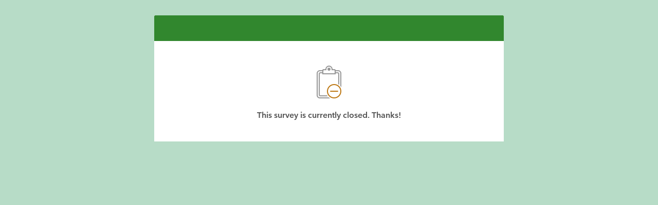

--- FILE ---
content_type: text/html
request_url: https://survey123.arcgis.com/share/version/v3.17/index.html
body_size: 1386
content:
<html lang="en" class="no-js"><head><title>ArcGIS Survey123</title><meta charset="utf-8"><meta http-equiv="X-UA-Compatible" content="IE=edge"><meta http-equiv="Content-Type" content="text/html; charset=utf-8"><meta name="viewport" content="width=device-width,initial-scale=1"><meta name="referrer" content="no-referrer-when-downgrade"><meta name="description" content="ArcGIS Survey123 is a complete, form-centric solution for creating, sharing and analyzing surveys."><meta name="robots" content="index, follow"><meta property="og:url" content="https://survey123.arcgis.com"><meta property="og:title" content="ArcGIS Survey123"><meta property="og:description" content="ArcGIS Survey123 is a complete, form-centric solution for creating, sharing and analyzing surveys."><meta property="og:image" content="https://survey123.arcgis.com/assets/img/Survey123_for_ArcGIS_220-dedcfce9.png"><meta property="og:type" content="website"><meta property="twitter:card" content="summary"><meta property="twitter:title" content="ArcGIS Survey123"><meta property="twitter:description" content="ArcGIS Survey123 is a complete, form-centric solution for creating, sharing and analyzing surveys."><meta property="twitter:image" content="https://survey123.arcgis.com/assets/img/Survey123_for_ArcGIS_220-dedcfce9.png"><meta property="twitter:site" content="@Esri"><title data-i18n="app.pageTitle"></title><link rel="icon" type="image/png" sizes="16x16" href="assets/img/favicon.ico"><link rel="preload" as="font" href="assets/font/e8b9c8fa-dbfb-4576-9394-ae85e87cb003.woff2" type="font/woff2" crossorigin="anonymous"><style>* {
      -webkit-box-sizing: border-box;
      -moz-box-sizing: border-box;
      box-sizing: border-box;
    }

    .hide {
      display: none;
    }

    #survey123-main-loading .survey123-loading-overlay {
      position: fixed;
      top: 0;
      left: 0;
      width: 100%;
      height: 100%;
      z-index: 50;
    }

    #survey123-main-loading .survey123-loading-bar {
      position: fixed;
      width: 100px;
      height: 100px;
      left: 50%;
      top: 50%;
      transform: translate(-50%, -50%);
      padding: 33px;
      z-index: 100;
      background: transparent;
      transition: background-color 0.7s;
    }

    #survey123-main-loading .loading-bar {
      transition: background-color 0.7s;
    }

    body:not(.theme-default) #survey123-main-loading .survey123-loading-bar {
      background: rgba(34, 34, 34, 0.8);
      outline: 1px solid rgba(255, 255, 255, 0.2);
    }

    body:not(.theme-default) #survey123-main-loading .loading-bar {
      background-color: #ffffff;
    }

    /* Survey123 Loading Bar Style */
    .survey123-loading-bar {
      width: 34px;
      height: 34px;
    }

    .loading-bar {
      display: inline-block;
      background-color: #31872E;
      width: 8px;
      margin: 0px;
      height: 34px;
      border-radius: 1px;
      animation: survey123-loading-bar 0.7s ease-in-out infinite;
    }

    .loading-bar:nth-child(1) {
      animation-delay: 0s;
    }

    .loading-bar:nth-child(2) {
      animation-delay: 0.09s;
      margin-left: 5px;
      margin-right: 5px;
    }

    .loading-bar:nth-child(3) {
      animation-delay: 0.18s;
    }

    @keyframes survey123-loading-bar {

      100%,
      0% {
        height: 16px;
        margin-top: 18px;
      }

      50% {
        height: 34px;
        margin-top: 0px;
      }
    }</style></head><body class="family-default theme-default"><div id="survey123-main-loading"><div class="survey123-loading-overlay"></div><div class="survey123-loading-bar"><div class="loading-bar"></div><div class="loading-bar"></div><div class="loading-bar"></div></div></div><div class="topbar noprint"><div class="container form-error"></div></div><div class="container main"><section class="page hide" id="formPage"><div class="form-container ql-snow"><div class="form-background"></div><div class="form-header"></div><div class="form-subHeader hide"></div><div class="paper form-body"></div><div class="captcha hide" id="captcha-container"><div class="question non-select"><div class="captcha-wrapper"><span class="tip"></span><div class="captcha-root"><input class="ignore"><div class="captcha-content" id="captcha"></div><div class="refresh"></div></div><span class="captcha-msg" role="alert"></span></div></div></div><div class="form-footer" style="display: none;"><div class="form-footer__nav"><button class="btn btn-survey123 previous-page disabled"><span class="label" data-i18n="app.back"></span></button><div class="submit-container"><button id="validate-form" class="btn btn-survey123 has-spinner"><span class="label" data-i18n="app.submit"></span><div class="spinner"></div></button><progress id="uploading-progress-bar" value="0" max="100" hidden></progress></div><button class="btn btn-survey123 next-page disabled"><span class="label" data-i18n="app.next"></span></button></div><div class="form-footer__state"><div class="progress round-conner"><div class="curRate round-conner"></div></div><div class="pagination"></div></div><div class="form-footer__jump-nav"><a href="#" class="btn btn-default disabled first-page" style="flex: 1; border-radius: 0;" data-i18n="app.toBegin"></a> <a href="#" class="btn btn-default disabled last-page" style="flex: 1; border-radius: 0;" data-i18n="app.toEnd"></a></div></div></div></section><section class="page hide" id="screenContentPage"><div class="screenContentContainer hide ql-snow"><div class="form-background"></div><div class="form-header"></div><div class="content"><div id="screenContent" class="ql-editor"></div><p class="submit-again"></p></div></div></section><section class="page hide" id="errorPage"><div class="error-page"><div class="form-top"></div><div class="content"><div class="confirmCircle"></div><div class="error-msg"></div><div class="error-details"></div></div></div></section><section class="page hide" id="menuPage"></section><div class="powerBy"><div class="content hide"><a href="//survey123.arcgis.com" target="_blank" data-i18n="hubOpen.footerPoweredBy"></a></div></div></div><script src="eaddd5a32baa97d4f22b-v3.17.191.bundle.js"></script></body></html>

--- FILE ---
content_type: application/javascript
request_url: https://survey123.arcgis.com/share/version/v3.17/eaddd5a32baa97d4f22b-v3.17.191.bundle.js
body_size: 1716
content:
!function(e){function webpackJsonpCallback(r){for(var t,a,o=r[0],_=r[1],u=0,i=[];u<o.length;u++)a=o[u],Object.prototype.hasOwnProperty.call(n,a)&&n[a]&&i.push(n[a][0]),n[a]=0;for(t in _)Object.prototype.hasOwnProperty.call(_,t)&&(e[t]=_[t]);for(c&&c(r);i.length;)i.shift()()}var r={},t={5:0},n={5:0};function __webpack_require__(t){if(r[t])return r[t].exports;var n=r[t]={i:t,l:!1,exports:{}};return e[t].call(n.exports,n,n.exports,__webpack_require__),n.l=!0,n.exports}__webpack_require__.e=function requireEnsure(e){var r=[];t[e]?r.push(t[e]):0!==t[e]&&{9:1}[e]&&r.push(t[e]=new Promise((function(r,n){for(var a=({}[e]||e)+"-v3.17.191.css",o=__webpack_require__.p+a,_=document.getElementsByTagName("link"),c=0;c<_.length;c++){var u=(l=_[c]).getAttribute("data-href")||l.getAttribute("href");if("stylesheet"===l.rel&&(u===a||u===o))return r()}var i=document.getElementsByTagName("style");for(c=0;c<i.length;c++){var l;if((u=(l=i[c]).getAttribute("data-href"))===a||u===o)return r()}var p=document.createElement("link");p.rel="stylesheet",p.type="text/css",p.onload=r,p.onerror=function(r){var a=r&&r.target&&r.target.src||o,_=new Error("Loading CSS chunk "+e+" failed.\n("+a+")");_.code="CSS_CHUNK_LOAD_FAILED",_.request=a,delete t[e],p.parentNode.removeChild(p),n(_)},p.href=o,document.getElementsByTagName("head")[0].appendChild(p)})).then((function(){t[e]=0})));var a=n[e];if(0!==a)if(a)r.push(a[2]);else{var o=new Promise((function(r,t){a=n[e]=[r,t]}));r.push(a[2]=o);var _,c=document.createElement("script");c.charset="utf-8",c.timeout=120,__webpack_require__.nc&&c.setAttribute("nonce",__webpack_require__.nc),c.src=function jsonpScriptSrc(e){return __webpack_require__.p+""+{0:"a51c4923fd9e0c0ad2a9",1:"78b55049a251470fdae1",2:"f242f2f81848e22d92ab",3:"4c1a7d15d25302782162",4:"e07f16b0b9e09bc2c344",6:"00c694fdc0e457814a96",7:"864749ccca416f0ee301",8:"fe415baf8ebf943ecb8f",9:"07ba3e49bebb944a843b",10:"da2962d0fe807c006cae",11:"b429c6c94c341c1c9ddd",12:"320c3a32559eea53705b"}[e]+"-v3.17.191.chunk.js"}(e);var u=new Error;_=function(r){c.onerror=c.onload=null,clearTimeout(i);var t=n[e];if(0!==t){if(t){var a=r&&("load"===r.type?"missing":r.type),o=r&&r.target&&r.target.src;u.message="Loading chunk "+e+" failed.\n("+a+": "+o+")",u.name="ChunkLoadError",u.type=a,u.request=o,t[1](u)}n[e]=void 0}};var i=setTimeout((function(){_({type:"timeout",target:c})}),12e4);c.onerror=c.onload=_,document.head.appendChild(c)}return Promise.all(r)},__webpack_require__.m=e,__webpack_require__.c=r,__webpack_require__.d=function(e,r,t){__webpack_require__.o(e,r)||Object.defineProperty(e,r,{enumerable:!0,get:t})},__webpack_require__.r=function(e){"undefined"!=typeof Symbol&&Symbol.toStringTag&&Object.defineProperty(e,Symbol.toStringTag,{value:"Module"}),Object.defineProperty(e,"__esModule",{value:!0})},__webpack_require__.t=function(e,r){if(1&r&&(e=__webpack_require__(e)),8&r)return e;if(4&r&&"object"==typeof e&&e&&e.__esModule)return e;var t=Object.create(null);if(__webpack_require__.r(t),Object.defineProperty(t,"default",{enumerable:!0,value:e}),2&r&&"string"!=typeof e)for(var n in e)__webpack_require__.d(t,n,function(r){return e[r]}.bind(null,n));return t},__webpack_require__.n=function(e){var r=e&&e.__esModule?function getDefault(){return e.default}:function getModuleExports(){return e};return __webpack_require__.d(r,"a",r),r},__webpack_require__.o=function(e,r){return Object.prototype.hasOwnProperty.call(e,r)},__webpack_require__.p="",__webpack_require__.oe=function(e){throw console.error(e),e};var a=window.webpackJsonp=window.webpackJsonp||[],o=a.push.bind(a);a.push=webpackJsonpCallback,a=a.slice();for(var _=0;_<a.length;_++)webpackJsonpCallback(a[_]);var c=o;__webpack_require__(__webpack_require__.s=0)}([function(e,r,t){"use strict";t.r(r);r.default=new class App{constructor(){let e,r,n,a;const o=Promise.all([t.e(0),t.e(9)]).then(t.bind(null,2)).then(e=>(n=e.SurveyLoader,a=new n,a.load())).catch(e=>({error:e})),_=Promise.all([t.e(0),t.e(6)]).then(t.bind(null,1)).then(r=>{e=r.SurveyRender});Promise.all([o,_]).then(t=>t&&t[0]&&t[0].error?(console.log("----------------------------------------"),console.log("Failed loading loader. Stop rendering the form"),void console.log("----------------------------------------")):(r=new e,r.render())).then(()=>{a.triggerOnFormLoaded()})}}}]);

--- FILE ---
content_type: application/javascript
request_url: https://survey123.arcgis.com/share/version/v3.17/00c694fdc0e457814a96-v3.17.191.chunk.js
body_size: 216478
content:
/*! For license information please see 00c694fdc0e457814a96-v3.17.191.chunk.js.LICENSE.txt */
(window.webpackJsonp=window.webpackJsonp||[]).push([[6],{1:function(e,t,i){"use strict";i.r(t),i.d(t,"SurveyRender",(function(){return render_SurveyRender}));var s=i(88),n=i(13),a=i(3),r=i.n(a),o=i(205);function csvToArray(e){let t=o.parse(e,{skipEmptyLines:!0});if(t.errors.length)throw t.errors[0];return t.data}function arrayToXml(e,t){let i,s=e.shift(),n=[];return t="object"!=typeof t?{}:t,s=s.map(e=>e.trim()),s=s.map((e,i)=>{let s,a=e.split("::");return a&&2===a.length?(s=t[a[1]]||a[1],n[i]=' lang="'+s+'"',a[0]):(n[i]="",e)}),s.every(_throwInvalidXmlNodeName),i="<root>"+e.map(e=>"<item>"+e.map((e,t)=>"<{n}{l}>{v}</{n}>".replace(/{n}/g,s[t]).replace(/{l}/,n[t]).replace(/{v}/,function _encodeXmlEntities(e){return e.replace(/[<>&'"]/g,e=>{switch(e){case"<":return"&lt;";case">":return"&gt;";case"&":return"&amp;";case"'":return"&apos;";case'"':return"&quot;"}})}(e.trim()))).join("")+"</item>").join("")+"</root>",i}function _throwInvalidXmlNodeName(e){if(/^(?!xml)[A-Za-z._][A-Za-z0-9._]*$/.test(e))return!0;throw new Error('CSV column heading "'+e+'" cannot be turned into a valid XML element')}class SurveyFeature{constructor(e){this._whitelists=["attributes","geometry","attachments","objectId"],Object.assign(this,e||{})}updateLayerInfo(e){Object.assign(this.layerInfo,{name:e&&e.name||"",id:e&&e.id||null,json:e||null})}getAttachments(e){return e=Object.assign({isIncludeFile:!1,isToJson:!1}),this.attachments.map(t=>{let i=t;return e.isIncludeFile&&!e.isToJson||(i=t.toJson(),e.isIncludeFile||delete i.file),i})}toJson(){return Object.keys(this).reduce((e,t)=>{if(-1!==this._whitelists.indexOf(t)){let i=this[t];if("attributes"===t&&i){const e={};for(const t in i){let s=i[t];if(Array.isArray(s)){const e=[];(s||[]).forEach(t=>{t instanceof SurveyFeature&&e.push(t.toJson())}),s=e}e[t]=s}i=e}else if("attachments"===t&&Array.isArray(i)){const e=[];i.forEach(t=>{let i=t;t&&t.toJson&&(i=t.toJson()),e.push(i)}),i=e}e[t]=i}return e},{})}}var l=i(30),c=i(31),d=i(93);class SurveyFeatureSet_SurveyFeatureSet{constructor(e){this._whitelists=["features","form","title","itemId"],Object.assign(this,e||{})}setServiceUrl(e){this.serviceUrl=e}static fromQuestionValues(e,t){const i=new SurveyFeatureSet_SurveyFeatureSet({features:[],form:t}),s=t.questions,convertor=(e,t)=>{const i=new SurveyFeature({attributes:{},geometry:null,attachments:[],objectId:null}),s=i.attributes;return t.forEach(t=>{if(!t)return;const n=t.name,a=e[n],r=(t.type+"").replace("esriQuestionType","");if(["Image","Audio","Video","Signature","Attachment","File"].indexOf(r)>=0&&a)Array.isArray(a)?i.attachments=i.attachments.concat(a):i.attachments.push(a);else if(["GeoPoint","Polyline","Polygon"].indexOf(r)>=0)Object(c.l)(t)?s[n]=a:i.geometry=a;else if("Repeat"===r)s[n]||(s[n]=[]),a&&a.length&&Array.isArray(a)&&a.forEach(e=>{s[n].push(convertor(e,t.questions))});else if(t.questions){const o=convertor(e,t.questions);Object.assign(s,o.attributes),"Address"===r&&(i.attributes[n]=a),o.geometry&&!i.geometry&&(i.geometry=o.geometry),o.attachments&&(i.attachments=i.attachments.concat(o.attachments))}else if(i.attributes[n]=a,t.choices&&t.choices.other&&t.choices.other.isEnabled){const s=t.choices.other.name;i.attributes[s]=e[s]}}),i},n=[];return e.forEach(e=>{const t=convertor(e,s);n.push(t)}),i.features=n,i}toQuestionValues(){const e=this.form,t=this.features||[],convertor=(t,i)=>{i=i||[];const s={},n=t.attributes||{};for(const t in n){let i=n[t];if(Array.isArray(i)&&i.length){const n=[],a=e.getQuestionByName(t);a&&"esriQuestionTypeRepeat"===a.type&&(i.forEach(e=>{const t=convertor(e,a.questions);n.push(t)}),i=n),s[t]=i}else s[t]=i}const a=t.geometry,r=t.attachments;if(a){const e=Object(d.findGeometryQuestions)(i),t=e&&e.length?e[0]:null;if(t&&!n.hasOwnProperty(t.name)){const e=t.name;s[e]=a}}r&&r.length&&r.forEach(e=>{let t=e.keywords;Array.isArray(t)||(t=(t+"").split(",")),t.forEach(t=>{const n=Object(d.findQuestionByName)(t,i,!0);if(n){const i=(n.type+"").replace("esriQuestionType","");["Image","Audio","Video","Signature","Attachment","File"].indexOf(i)>=0&&(s[t]=s[t]||[],Array.isArray(s[t])&&s[t].push(e))}})});const o=t.layerInfo;if(o&&o.json){const e=o.json.objectIdField,i=o.json,n=i.editFieldsInfo?i.editFieldsInfo.creatorField:null,a=i.editFieldsInfo?i.editFieldsInfo.creationDateField:null,r=i.editFieldsInfo?i.editFieldsInfo.editDateField:null,l=i.editFieldsInfo?i.editFieldsInfo.editorField:null;t.objectId&&e?s[e]&&(s[e]=t.objectId):t.creator&&n?s[n]&&(s[n]=t.creator):t.created&&a?s[a]&&(s[a]=t.created):t.modified&&r?s[r]&&(s[r]=t.modified):t.editor&&l&&s[l]&&(s[l]=t.editor)}return s},i=[];return t.forEach(t=>{i.push(convertor(t,e.questions||[]))}),i}getServiceUrl(){return this.serviceUrl}getAllAttachments(e){e=Object.assign({isIncludeFile:!0},e||{});const addNestedAttachments=t=>{let i=[];return t.forEach(t=>{const s=t.getAttachments(e);i=i.concat(s),this._forEachAttributes(t.attributes,(e,t)=>{this._isRepeat(t)&&(i=i.concat(addNestedAttachments(t)))})}),i};return addNestedAttachments(this.features)}toJson(){return Object.keys(this).reduce((e,t)=>{if(-1!==this._whitelists.indexOf(t)){let i=this[t];if(i instanceof l.a&&(i=i.toJson()),"features"===t&&Array.isArray(i)){const e=[];i.forEach(t=>{let i=t;t&&t.toJson&&(i=t.toJson()),e.push(i)}),i=e}e[t]=i}return e},{})}setAttachmentUrl(){if(!this.serviceUrl)throw new Error("missing featureServiceUrl args");const e=""+this.serviceUrl,setNestedAttachments=t=>{t.forEach(t=>{t.attachments.forEach(i=>{i.url=`${e}/${t.layerInfo.id}/${t.objectId}/attachments/${i.id}`}),this._forEachAttributes(t.attributes,(e,t)=>{this._isRepeat(t)&&setNestedAttachments(t)})})};setNestedAttachments(this.features)}getWebhookFeature(){if(!this.features[0])return null;const getRepeats=e=>e.map(e=>{const t={attributes:{},geometry:null,layerInfo:null},i=e.layerInfo;let s="globalId",n="objectId";i&&(s=i.json&&i.json.globalIdField,n=i.json&&i.json.objectIdField,t.layerInfo={id:i.id,name:i.name,type:i.json&&i.json.type,globalIdField:s,objectIdField:n,relationships:i.json&&i.json.relationships}),t.result={globalId:e.attributes[s],objectId:e.attributes[n],uniqueId:e.attributes[n],success:!0};const a=e.geometry;a&&(t.geometry=a);const r=t.attributes;this._forEachAttributes(e.attributes,(e,i)=>{this._isRepeat(i)?(t.repeats||(t.repeats={}),t.repeats[e]=getRepeats(i)):r[e]=i});const o=e.getAttachments({isIncludeFile:!1,isToJson:!0});return 0===o.length?t.attachments=null:t.attachments=o.reduce((e,t)=>{const i=t.keywords;return e[i]||(e[i]=[]),e[i].push(t),e},{}),t});return getRepeats(this.features)[0]}_isRepeat(e){return Array.isArray(e)&&e[0]instanceof SurveyFeature}_forEachAttributes(e,t){for(const i in e)if(Object.prototype.hasOwnProperty.call(e,i)){t(i,e[i])}}}var h=i(24),u=i(8),p=i(279),m=i(74),g=i(251);class Payload_WebhookCommonPayload{constructor(e,t){if(this._whiteLists=["portalInfo","userInfo","surveyInfo","eventType","attachmentInfo","attachmentInfos","applyEdits","feature","response"],this._extraWhiteLists=[],this._options=t=t||{},Object.assign(this,e||{}),t.survey&&t.survey instanceof m.a){const e=t.survey;this.setSurveyInfo({formItemId:e.id,formTitle:e.title,serviceItemId:e.getDataItemId(),serviceUrl:e.getDataUrl()})}if(t.user&&t.user instanceof g.a){const e=t.user;this.setUserInfo({username:e.username,firstName:e.firstName,lastName:e.lastName,email:e.email})}this.setResponse(),this.setFeature()}toJson(){const e=this._whiteLists.concat(this._extraWhiteLists||[]),t={};let i;return Object.keys(this).forEach(s=>{i=this[s],-1!==e.indexOf(s)&&(t[s]=i)}),t}setPortalInfo(e){this.portalInfo=Object.assign(this.portalInfo||{},e||{})}setUserInfo(e){this.userInfo=Object.assign(this.userInfo||{},e||{})}setSurveyInfo(e){this.surveyInfo=Object.assign(this.surveyInfo||{},e||{})}getCustomHeader(e,t){let i;return e&&(i=Object.assign(i||{},{})),null}getOptions(e){return e&&this._options?this._options[e]:this._options}getLayerId(){return this.layerInfo?this.layerInfo.id:0}setFeature(e){e=Object.assign({},e||{});const t=this.getLayerId(),i=e.surveyFeatureSet||this.getOptions("surveyFeatureSet"),s=i&&i.features.length>0;if(s)this.feature=i.getWebhookFeature();else{const i=e.applyEdits||this.applyEdits;if(i&&Array.isArray(i)&&i.length>0){const e=i.find(e=>e.id===t);if(e){e.layerInfo=this.layerInfo;const t=e.adds||e.updates||e.edits;t&&Array.isArray(t)&&t.length>0&&(this.feature=t[0]||{})}}}if(this.feature&&!s&&(this.layerInfo&&(this.feature.layerInfo=this.layerInfo),this.response&&Array.isArray(this.response)&&this.response.length>0)){const e=this.response.find(e=>e.id===t),i=e.addResults||e.updateResults;e&&i&&i.length>0&&(this.feature.result=i[0])}}setResponse(e){e=e||this.response||[],(e=Array.isArray(e)?e:[e]).length>0&&(this.response=e)}}class WebhookAddDataPayload extends Payload_WebhookCommonPayload{constructor(e,t){super(e,t),this._extraWhiteLists=[],this.eventType="addData"}}class WebhookEditDataPayload extends Payload_WebhookCommonPayload{constructor(e,t){super(e,t),this.eventType="editData"}}var f=i(233),v=i(104),_=i(78),y=i(17),b=i(16),w=i(441),S=i(19);class webhook_service_WebhookService extends S.a{constructor(){super(),this._appDataService=w.a.getService(),this._retryMax=1,this._configService=b.a.getService(),this._userService=y.a.getService()}static getService(){return webhook_service_WebhookService.instance||(webhook_service_WebhookService.instance=new webhook_service_WebhookService),webhook_service_WebhookService.instance}callWebhooks(e,t,i){i=Object.assign({isReload:!0},i||{});let s=[],n=this._appDataService.getWebformData("itemInfo");const a=this._appDataService.getWebformData("appId");return Promise.resolve(!0).then(()=>Object(_.a)(n)?Object(f.a)(a,{isReload:i.isReload}).then(e=>e.getWebhooks()||[]):Object(v.a)(a,{isReload:i.isReload}).then(e=>{let t=[];return e&&e.notificationsInfo&&e.notificationsInfo.webhooks&&Array.isArray(e.notificationsInfo.webhooks)&&(t=e.notificationsInfo.webhooks.map(e=>new p.a(e))),t})).then(i=>(e&&i&&Array.isArray(i)&&i.length>0&&i.forEach((i,n)=>{if(-1!==i.events.indexOf(e)&&i.url&&!0===i.active){const n=this.getWebhookPayload(e,i,t);n.getCustomHeader(e,i.id);s.push(this.postWebhook(i,n))}}),Promise.all(s))).then(e=>e)}postWebhook(e,t){let i=t.toJson(),s=JSON.stringify(i),n="application/json; charset=UTF-8";return Promise.resolve().then(()=>{const t=this._appDataService.getUrlParameter("serverPostWebhook");if("true"===t||!0===t){return`${this._configService.getConfig("apiServerUrl")}/survey/${this._appDataService.getWebformData("appId")}/webhook/${e.id}/post`}-1!==e.url.indexOf("//hooks.zapier.com")&&(n="text/plain; charset=UTF-8"),-1!==e.url.indexOf("//hook.integromat.com")&&(n="application/x-www-form-urlencoded; charset=UTF-8",s=this._convertObjectToQueryParamsString(i));let a=e.url;return-1===a.indexOf("://")&&(a="//"+a),a}).then(i=>{const a=new AbortController,r=setTimeout(()=>a.abort(),5e3);return e._retryCount=e._retryCount||0,fetch(i,{headers:{"Content-Type":n},method:"POST",body:s,signal:a.signal}).then(e=>{clearTimeout(r);try{e=JSON.parse(e)}catch(e){}return{success:!0,result:e}}).catch(s=>{e._retryCount++,clearTimeout(r);const n="The user aborted a request."===s.message?"5s timeout":s.message;return e._retryCount<=this._retryMax?(console.log(`${e._retryCount} retry: ${e.url}`),this.postWebhook(e,t)):{success:!1,error:new Error(`${i}<br>${n}`)}})})}getWebhookPayload(e,t,i){let s;if(i=i||{},!e)throw new Error("no event type");if("addData"===e&&(s=new WebhookAddDataPayload({applyEdits:i.applyEdits||[],response:i.response,layerInfo:this._getWebhookLayerInfo()},{surveyFeatureSet:i.surveyFeatureSet})),"editData"===e&&(s=new WebhookEditDataPayload({applyEdits:i.applyEdits||[],response:i.response,layerInfo:this._getWebhookLayerInfo()},{surveyFeatureSet:i.surveyFeatureSet})),t.includePortalInfo){const e=this._appDataService.getWebformData("portalConfig")||{},t=this._userService.getOAuthCredential();e&&t&&s.setPortalInfo({url:e.portalUrl,token:t.token})}if(t.includeUserInfo){const e=this._appDataService.getWebformData("userInfo");e&&s.setUserInfo({username:e.username,firstName:e.firstName,lastName:e.lastName,fullName:e.fullName,email:e.email})}if(t.includeSurveyInfo){const e=this._appDataService.getWebformData("itemInfo"),t=this._appDataService.getWebformData("featureServiceInfo");e&&t&&s.setSurveyInfo({formItemId:this._appDataService.getWebformData("appId"),formTitle:e.title,serviceItemId:t.serviceItemId,serviceUrl:t.serviceUrl})}return!t.includeServiceRequest&&s.applyEdits&&delete s.applyEdits,!t.includeServiceResponse&&s.response&&delete s.response,s}_getWebhookLayerInfo(){let e,t=this._appDataService.getWebformData("featureServiceInfo"),i=(this._appDataService.getWebformData("surveyForm"),t.getRootLayerJson());return i&&(e={globalIdField:i.globalIdField,id:i.id,name:i.name,objectIdField:i.objectIdField,relationships:i.relationships,type:i.type}),e}_getAttachmentInfos(e,t,i,s){let n=[];if(!((e=e||"addData")&&t&&i&&s))throw new Error("missing args");return"addData"===e&&i.forEach(e=>{let i=`${s}/${e.id}`;e.addResults.forEach(s=>{if(!0===s.success&&s.globalId){let a=s.globalId,r=t.find(t=>t.id===e.id);if(r){let t=r.attachments.adds.filter(e=>e.parentGlobalId===a);if(t.length>0){let a=e.attachments.addResults;t=t.filter(e=>{let t=a.find(t=>t.globalId===e.globalId&&!0===t.success);return t&&(e.url=`${i}/${s.objectId}/attachments/${t.objectId}`),!!t}),t.length>0&&t.forEach(e=>{n.push({contentType:e.contentType,url:e.url,size:e.size,name:e.name,globalId:e.globalId,keywords:e.keywords.split(",")})})}}}})}),n}_convertObjectToQueryParamsString(e){let t={},i=t.toString,s=/\[\]$/;function type(s){return null==s?s+"":"object"==typeof s||"function"==typeof s?t[i.call(e)]||"object":typeof s}function buildParams(e,t,i){if(Array.isArray(t))for(let n in t){let a=t[n];s.test(e)?i(e,a):buildParams(e+"["+("object"==typeof a?n:"")+"]",a,i)}else if("object"===type(t))for(let s in t)buildParams(e+"["+s+"]",t[s],i);else i(e,t)}return function param(e){let t,i=[],add=(e,t)=>{t=function isFunction(e){return"function"===type(e)}(t)?t():null==t?"":t,i[i.length]=encodeURIComponent(e)+"="+encodeURIComponent(t)};if(Array.isArray(e))for(let t in e){add(t,e[t])}else for(t in e)buildParams(t,e[t],add);return i.join("&")}(e)}}var k=i(26),C=i(124),x=i(6),$=i(162),E=i(36),T=i(18),D=i(358),I=i(48);class SurveyAttachmentInfo{constructor(e){this._whitelists=["url","file","name","keywords","contentType","globalId","id","size","parentGlobalId"],e=e||{},Object.assign(this,e)}toJson(){return Object.keys(this).reduce((e,t)=>{if(-1!==this._whitelists.indexOf(t)){const i=this[t];e[t]=i}return e},{})}}var M=i(100),F=i(25),P=i(280),O=i(284),L=i(188),R=i(442),A=i(281);function buildDatasetFromFs(e,t,i){return function getSurveyFeatureSet(e,t){const i=(e=Object.assign({layerUrl:null,includeEditFields:!0},e||{})).layerUrl;let s=e.queryParams,n={};const a=[];let r=[],o=[],c={};const h=i.split("/").pop(),u=i.slice(0,-1*(h.length+1));(t=Object(M.b)(t)).username&&delete t.username;const p=buildRequestParams(null,t);let m="";return function convertFeatureLayerToQuestions(e,t){e=Object.assign({featureLayerUrl:null,includeEditFields:!0},e);const i=[];let s,n,a;const r=[],o={};return Promise.resolve().then(()=>{if(!e.featureLayerUrl)throw new Error("missing featureLayerUrl args");t=Object(M.b)(t)}).then(()=>{const i=e.featureLayerUrl;return a=i.split("/").pop(),n=i.slice(0,-1*(a.length+1)),Object(F.k)(i,e.queryParams,t)}).then(t=>{s=t;const n=s.editFieldsInfo;s.fields.forEach(t=>{const a=t.name;if(a===s.objectIdField||a===s.globalIdField||"parentglobalid"===a||"esriFieldTypeGUID"===t.type)return;if(!1===e.includeEditFields&&n&&(a===n.creationDateField||a===n.creatorField||a===n.editDateField||a===n.editorField))return;let r=Object(d.findQuestionByField)(t);r||(r=P.a.EsriQuestionType);const o={fieldName:a,name:a,type:r,label:t.alias},l=Object(d.convertByQuestion)(o);if("esriQuestionTypeSingleChoice"===l.type){const e=[];t.domain.codedValues.forEach((t,i)=>{const s=new L.a({value:t.code,label:t.name,position:i});e.push(s)});const i=new R.a({items:e,other:new A.a({isEnabled:!1,name:null})});l.choices=i}l.isPublished=!0,l.isNameModified=!0,i.push(l)})}).then(()=>{if(!s.relationships||!s.relationships.length)return;const l=s.relationships.reduce((l,c,d)=>("esriRelRoleOrigin"===c.role&&(o[c.id+"_"+c.relatedTableId]={id:c.id,childLayerId:c.relatedTableId,name:c.name,childKeyField:c.keyField},l.push(Object(F.k)(`${n}/${c.relatedTableId}`,e.queryParams,t).then(e=>{const t=new O.a({fieldName:e.name,name:e.name,id:e.name,isRequired:!1,label:e.name,description:"",position:s.fields.length+d,questions:[]});i.push(t),r.push({parent:parseInt(a,10),child:e.id}),e.relationships.forEach(t=>{if("esriRelRoleDestination"===t.role){const i=t.id+"_"+e.id;Object.prototype.hasOwnProperty.call(o,i)&&(o[i].parentKeyField=t.keyField,o[i].parentLayerId=t.relatedTableId)}})}))),l),[]);return Promise.all(l)}).then(()=>({questions:i,featureLayerInfo:s,layerIds:r,relationKeyFieldMapping:o}))}({featureLayerUrl:i,queryParams:p,includeEditFields:e.includeEditFields}).then(e=>{if(!e||!e.featureLayerInfo||!e.questions)throw e;r=e.questions,n=e.featureLayerInfo,m=n.name,o=e.layerIds,c=e.relationKeyFieldMapping}).then(()=>{n.objectIdField&&(s=s||{orderByFields:n.objectIdField},s.orderByFields=n.objectIdField);const e=buildRequestParams(s,t);return s.where||s.objectIds||"0"===s.objectIds?(e.returnZ=!0,Object(F.q)(i,e,t)):{features:[]}}).then(e=>{const s=[];return e.features&&e.features.forEach(l=>{const d=l.geometry;d&&(d.spatialReference=e.spatialReference,d.geometryType=e.geometryType);let h=new SurveyFeature({attributes:l.attributes,geometry:d,attachments:[]});n.objectIdField&&(h=Object.assign({objectId:l.attributes[n.objectIdField]},h)),a.push(h);const p=l.attributes[n.objectIdField];l.attributes[n.globalIdField],l.attributes[n.guIdField];if(n.hasAttachments){if(!p)return!0;s.push(function queryAttachments(e,t,i,s){if(s){const s=buildRequestParams({objectIds:t},i);return Object(F.p)(e,s,i).then(e=>e.attachmentGroups?e.attachmentGroups:[]).catch(e=>[])}{const s=`${e}/${t}`;return Object(F.e)(s,{f:"json"},i).then(e=>[e])}}(i,p,t,n.supportsQueryAttachments).then(e=>{e.forEach(e=>{e.attachmentInfos.forEach(e=>{let s=`${i}/${p}/attachments/${e.id}`;t.token&&(s+="?token="+t.token),e.url=s,e.keywords=e.keywords?e.keywords.split(","):[],h.attachments.push(e)})})}))}let m=0;r.forEach(e=>{if("esriQuestionTypeRepeat"===e.type){const i=o[m].child;let a="parentglobalid",r=n.globalIdField;const d=function findRelation(e,t,i){for(const s in e)if(Object.prototype.hasOwnProperty.call(e,s)&&e[s].parentLayerId===t&&e[s].childLayerId===i)return e[s];return null}(c,o[m].parent,i);d&&d.parentKeyField&&d.childKeyField&&(a=d.parentKeyField,r=d.childKeyField);const p=l.attributes[r];s.push(getSurveyFeatureSet({layerUrl:`${u}/${i}`,queryParams:{where:`${a}='${p}'`,outFields:"*"}},t).then(t=>{h.attributes[e.id]=t.features,e.questions=t.form.questions})),m++}})}),Promise.all(s)}).then(()=>{const e=new l.a;e.questions=r,e.setLayerName(m),e.header.content=m;return new SurveyFeatureSet_SurveyFeatureSet({features:a,form:e})})}({layerUrl:e,queryParams:t=Object.assign({outFields:"*"},t||{})},i)}function buildRequestParams(e,t){const i=Object.assign({},t||{},e||{});return Object.prototype.hasOwnProperty.call(i,"fieldMapping")&&delete i.fieldMapping,i}var N=i(9);class surveyFeatureSet_service_SurveyFeatureSetService extends S.a{constructor(){super(),this._userService=y.a.getService(),this._appDataService=w.a.getService(),this._editorService=T.a.getService(),this._parentLayerId=0,this._submittedData={surveyFeatureSet:null,appylyEditsPayload:null}}static getService(){return surveyFeatureSet_service_SurveyFeatureSetService.instance||(surveyFeatureSet_service_SurveyFeatureSetService.instance=new surveyFeatureSet_service_SurveyFeatureSetService),surveyFeatureSet_service_SurveyFeatureSetService.instance}getFieldNames(e){let t={};return Object(N.e)(e).then(e=>(e.editFieldsInfo&&(t=e.editFieldsInfo),e.objectIdField&&(t.objectIdField=e.objectIdField),e.globalIdField&&(t.globalIdField=e.globalIdField),t))}getSurveyFeatureSet(e,t,i,s,n){let a;return new Promise(t=>{s?t(s):this.getFieldNames(e).then(e=>{t(e)})}).then(s=>(a=s,buildDatasetFromFs(e,{where:n,objectIds:t},i))).then(e=>{const t=e,i=this._appDataService.getWebformData("surveyForm");return i&&(t.form=i),t})}draftToSurveyDataSet(e){let t=new SurveyFeature({attributes:{},geometry:null,attachments:[],objectId:null});const i=this._appDataService.getWebformData("surveyForm"),s=new SurveyFeatureSet_SurveyFeatureSet({features:[t],form:i}),n=i.questions,convertor=(e,t)=>{const i=new SurveyFeature({attributes:{},geometry:null,attachments:[],objectId:null}),s=i.attributes;return t.forEach(t=>{if(!t)return;const n=t.name,a=e[n],r=(t.type+"").replace("esriQuestionType","");if(["Image","Audio","Video","Signature","Attachment","File"].indexOf(r)>=0&&a)Array.isArray(a)?i.attachments=i.attachments.concat(a):i.attachments.push(a);else if(["GeoPoint","Polyline","Polygon"].indexOf(r)>=0)Object(k.V)(t)?s[n]=a:i.geometry=a;else if("Repeat"===r)s[n]||(s[n]=[]),a&&a.length&&Array.isArray(a)&&a.forEach(e=>{s[n].push(convertor(e,t.questions))});else if(t.questions){const n=convertor(e,t.questions);Object.assign(s,n.attributes),n.geometry&&!i.geometry&&(i.geometry=n.geometry),n.attachments&&(i.attachments=i.attachments.concat(n.attachments))}else if(i.attributes[n]=a,t.choices&&t.choices.other&&t.choices.other.isEnabled){const s=t.choices.other.name;i.attributes[s]=e[s]}}),i},a=e&&e.value?e.value:null;return t=a?convertor(a,n):t,s.features=[t],s}removeUnrelatedSubFetures(e,t){if(!e||!e.attributes)return e;t=t||a("div.form-body >form");return(Object.keys(e.attributes)||[]).forEach(i=>{let s=e.attributes[i];if(Array.isArray(s)){const n=t.find(`section.or-group[name$="/${i}"], section.or-group-data[name$="/${i}"]`);if(n.length<1)delete e.attributes[i];else{const t=n.attr("name");n.hasClass("or-group")&&n.find(`div.or-repeat-info[data-name="${t}"]`).length<1&&n.find(`section.or-repeat[name="${t}"]`).length<1&&delete e.attributes[i],n.hasClass(".or-group-data")&&n.find(`section.or-repeat[data-name="${t}"]`).length<1&&delete e.attributes[i]}s=e.attributes[i],s&&Array.isArray(s)&&s.forEach(e=>{this.removeUnrelatedSubFetures(e,n)})}}),e}buildDefaultSurveyFeatureSet(e){if(!(e=e||this._appDataService.getWebformData("surveyForm")))return null;const t={},i=e.questions;let s=null,n=null;i&&i.length&&i.forEach(e=>{const i=e.fieldName||e.name;if("esriQuestionTypeAddress"===e.type&&(t[i]=e.value||e.defaultValue),e.questions||e.isFieldType("esriAttachment")||e.isFieldType("esriFieldTypeGeometry"))if(e.questions&&"esriQuestionTypeRepeat"!==e.type){const i=this.buildDefaultSurveyFeatureSet({questions:e.questions}).features[0],s=i.attributes;i.geometry&&(n=i.geometry);for(const e in s)t[e]=s[e]}else if("esriQuestionTypeRepeat"===e.type){const s=this.buildDefaultSurveyFeatureSet({questions:e.questions}).features[0];s.tempRuntime=s.tempRuntime||{},s.tempRuntime.isRepeatTemplate=!0,t[i]=[s]}else"esriQuestionTypeGeoPoint"!==e.type&&"esriQuestionTypePolygon"!==e.type&&"esriQuestionTypePolyline"!==e.type||(Object(k.V)(e)?t[i]=e.defaultValue:s=e);else t[i]=e.value||e.defaultValue;if(e.choices&&e.choices.other&&e.choices.other.isEnabled){const i=e.choices.other.fieldName||e.choices.other.name;t[i]=null}}),s&&(n=s.defaultValue);const a=new SurveyFeature({attributes:t,geometry:n,attachments:[],objectId:null});return new SurveyFeatureSet_SurveyFeatureSet({features:[a],form:e})}cachedAnswerToSurveyFeatureSet(e){const t=Object(D.a)();if(t&&t.geometry&&t.geometry.extent&&t.geometry.path){const e=t.geometry.path,i=t.geometry.extent,s=a(`.question:not(.disabled) input[data-type-xml='geopoint'][name="${e}"]`).get(0)||a(`.question:not(.disabled) input[data-type-xml='geotrace'][name="${e}"]`).get(0)||a(`.question:not(.disabled) input[data-type-xml='geoshape'][name="${e}"]`).get(0);s&&Object(C.l)(s,i)}let i=e.features[0];const minin=(e,t)=>{if(!e)return t;for(const i in t){const s=t[i];if(s instanceof Array)continue;const n=e[i];t[i]?"object"!=typeof s||s instanceof Date||s instanceof RegExp||s instanceof Array?t[i]=n:t[i]=minin(n,t[i]):t[i]=n}return t};return i=minin(t,i),e}urlParamterToSurveyFeatureSet(e,t,i,s){if(t=t||this._appDataService.getWebformData("webform"),!i){const e=new SurveyFeature({attributes:{},geometry:null,attachments:[]});i=new SurveyFeatureSet_SurveyFeatureSet({features:[e],form:this._appDataService.getWebformData("surveyForm")})}const n=this.extractCalculatedValueFromQueryParams(t.form,e);if(!n||!n.hasValue)return i;const a=i.form.questions,r=Object(d.findGeometryQuestions)(a,!0)||[],o=r.find(e=>!Object(k.V)(e)),l=i.features[0];if(n&&n.hasValue&&n.field&&n.field.length&&n.field.forEach(e=>{const t=e.name,i=e.value;this.setOneQuestionValueToSurveyFeature(l,t,i,{geometryQuestions:r,questions:a,isUpdatingEditChangedMapping:s})}),this.autoFillEmptyRepeatFeature(l),n&&n.hasValue&&n.center&&n.center.length>1){const e=Number(n.center[1]),t=Number(n.center[0]);let i="";const a={x:isNaN(e)?0:e,y:isNaN(t)?0:t,spatialReference:{wkid:4326},geometryType:"esriGeometryPoint"};if(i=`${a.y} ${a.x}`,n.center.length>2){const e=Number(n.center[2]);isNaN(e)||(a.z=e,i+=" "+e)}if(o)l.geometry=a;else if(r.length){const e=r[0].name;l.attributes[e]=a}if(s&&(o||r.length)){const e=this._editorService.getEditor().changedFieldsMapping,t=o?o.name:r[0].name,s=Object.keys(e||{}).find(e=>(e+"").split("/").pop()===t);s&&e[s].val!==t&&(e[s].val=i,e[s].dirty=!0)}}return i}setOneQuestionValueToSurveyFeature(e,t,i,s){if(!e)return;const n=(s=s||{}).questions||this._appDataService.getWebformData("surveyForm").questions,a=s.geometryQuestions||Object(d.findGeometryQuestions)(n,!0)||[],r=s.isUpdatingEditChangedMapping;let o=s.changedMapping;r&&!o&&(o=this._editorService.getEditor().changedFieldsMapping),e.attributes=e.attributes||{};const l=a.find(e=>e.name===t);if(l){Object(k.V)(l)?e.attributes[t]=Object(k.ob)(i,l.type):e.geometry=Object(k.ob)(i,l.type)}else if(t.indexOf(".")>0){const s=t.split("."),a=s[1];let o=s[0],l=null;const c=o.match(/(.*)\[(\d*)\]/);if(c&&c.length>2){o=c[1],l=parseInt(c[2],10),e.attributes[o]=e.attributes[o]||[];const t=e.attributes[o][l]||new SurveyFeature({attributes:{},geometry:null,attachments:[]}),s=Object(k.D)(o,n,!0),h=s&&s.questions;this.setOneQuestionValueToSurveyFeature(t,a,i,{geometryQuestions:Object(d.findGeometryQuestions)(h,!0)||[],questions:h,isUpdatingEditChangedMapping:r}),e.attributes[o][l]=t}}else if(e.attributes[t]=i,r){const e=Object.keys(o||{}).find(e=>(e+"").split("/").pop()===t);e&&o[e].val!==i&&(o[e].val=i,o[e].dirty=!0)}}getSubmittedData(e){return this._submittedData[e]}setSubmittedData(e,t){return this._submittedData[e]=t}extractCalculatedValueFromQueryParams(e,t){const i={hasValue:!1,field:[]};if(!t)return null;function extractFieldValue(e){const t=/^field:([\[\w\.\]]+)=(.*)/i.exec(e);if(t&&3===t.length){return[t[1],e.substr(("field:"+t[1]+"=").length)]}return null}function extractCenterValue(e){const t=/^center=([^,]*),(.*)/i.exec(e);if(t&&3===t.length){const e=t[1];let i=t[2];if(i.indexOf(",")>0){const t=i.split(",")[1];return i=i.split(",")[0],[e,i,t]}return[e,i]}return null}function getInputType(e){if(e&&!(e.length<1))try{return/type="(\S*)"/.exec(e[0])[1]}catch(e){return void console.log(e)}}let s,n,a,r,o=e.match(/<input\s[^>]*>/gi);for(let e=0;e<t.length;e++)if(s=t[e],n=extractFieldValue(s),a=[],n&&2===n.length){const e=(n[0]+"").split("."),t=e.length>1?e[1]:n[0];for(const e of o)if(r=new RegExp('name="\\S*'+t+'\\S*"'),r.test(e)){a.push(e);break}i.field.push({name:n[0],value:n[1],type:getInputType(a)})}else n=extractCenterValue(s),n&&n.length>=2&&(i.center=n);return(i.center||i.field.length>0)&&(i.hasValue=!0),i}setDraftAttachmentIdMapping(e){this._draftAttachmentIdMapping=e}getDraftAttachmentById(e){return(this._draftAttachmentIdMapping||{})[e]}setInitedForm(e){this._initedForm=e}webFormToSurveyFeatureSet(e){const t=(e=Object.assign({isUseCached:!1},e||{})).editMode;if(e.isUseCached&&this._surveyFeatureSet)return this._surveyFeatureSet;let i=null;if(!this._initedForm&&!e.initedForm)return console.log("Cannot get the Form model."),null;this._initedForm&&(i=this._initedForm.model.xml),e.initedForm&&(i=this._initedForm.model.xml);const s=new SurveyFeature({attributes:{},geometry:null,attachments:[],objectId:null}),n=new SurveyFeatureSet_SurveyFeatureSet({features:[s],form:this._appDataService.getWebformData("surveyForm")}),r=Object(k.A)(),o=this._appDataService.getWebformData("featureServiceInfo"),l=(o&&o.getRootLayerJson(),-1!==this._appDataService.getWebformData("appId").indexOf("survey:")),c=a(i),d=n.form,h=Object(C.i)(),u=c.find(h);let p=n.features[0];const m=["esriQuestionTypeGeoPoint","esriQuestionTypePolyline","esriQuestionTypePolygon"],convertor=(e,i,s,n,c,d,u,p)=>{const g=!n;let f=null,v=null;if(o&&(v=c?o.getLayerJsonByName(c):o.getRootLayerJson()),s=s||a(".form-body>form"),n=n||"/"+h,e.each((e,t)=>{const h=t.tagName,u=n+"/"+h;let g=Object(k.D)(h,d,!0);g||(g=Object(k.k)(h,d));const f=(v&&v.fields||[]).find(e=>e.name===h);if(!g&&f){let e=Object(C.f)(a(t),!0);e=Object(k.g)(e,{fieldType:f.type,type:"esriFieldTypeDate"===f.type?"esriQuestionTypeDateTime":""}),i.attributes[h]=e}if(!g)return;const _=(g.type+"").replace("esriQuestionType",""),y=g.type;let b=Object(C.f)(a(t),!0);if(b=g.fieldType&&!Object(k.V)(g)?Object(k.g)(b,g):Object(k.h)(b,y),b||b+""=="0"||(b=null),a(t).children()&&a(t).children().length)if("esriQuestionTypeRepeat"===g.type){if(!a(`section[name="${u}"]`).hasClass("disabled")&&!a(`section[name="${u}"]`).hasClass("pre-init")&&!a(`section[name="${u}"]`).hasClass("empty")){let e=new SurveyFeature({attributes:{},geometry:null,attachments:[],objectId:null}),n=0;i.attributes[h]&&(n=i.attributes[h].length),e=convertor(a(t).children(),e,s.find(`.or-repeat[name="${u}"]`).eq(n),u,h,g.questions,n,p||r),i.attributes[h]?i.attributes[h].push(e):i.attributes[h]=[e]}}else i=convertor(a(t).children(),i,s.find(`.or-group[name="${u}"], .or-group-data[name="${u}"]`),u,c,g.questions,null,p||r);else if("meta"!==h)if(f||l&&!o&&g.hasFeatureServiceField())i.attributes[h]=b;else if(m.indexOf(y)>=0){const e=!(!v||!v.hasZ),t=Object(k.ob)(b,y,e);Object(k.V)(g)?i.attributes[h]=t:i.geometry=t}else if(b&&["Image","Audio","Video","Signature","Attachment","File"].indexOf(_)>=0){const e=this._editorService.getFilesfromInput(s.find(`[name="${u}"]`)[0]);e.length&&e.forEach(e=>{const t=new SurveyAttachmentInfo({id:e.id||null,url:"",file:e,name:e.userInputFileName||e.name,size:e.size,contentType:e.type,keywords:g.name});e&&e.userInputFileName&&delete e.userInputFileName,i.attachments.push(t)})}}),t&&v&&o)if(g){i.objectId=this._editorService.getObjectId();const e=o.findRelationByChildLayerId(v.id);this._addReservedValueToFeature(i,r,v,e)}else if(u||u+""=="0"){const e=v,t=s.attr("objectid");if(i.objectId=t,t&&p&&p.attributes){const i=e.objectIdField;f=(p.attributes[c]||[]).find(e=>e&&e.attributes&&e.attributes[i]+""==t+"")}const n=o.findRelationByChildLayerId(e.id);this._addReservedValueToFeature(i,f,e,n)}return i};return p=convertor(u.children(),p,null,null,null,d.questions),e.isUseCached&&(this._surveyFeatureSet=n),n}surveyFeatureSetToWebForm(e,t,i){t=t||this._appDataService.getWebformData("webform");const s=this._editorService.getEditor(),n=(!s||s.isEnabled,Object(k.db)(),Object(k.N)(),this._editorService.isDraftMode(),this._editorService.hasDraftDataByDefault(),a.parseXML(t.model)),r=a(n),o=e.form,l=Object(C.i)(),d=r.find(l),h=this._appDataService.getWebformData("featureServiceInfo"),u=e.features[0];let p=0;const innerConvertor=(e,t,s,n,r)=>{const o=t.children();return o.each((t,l)=>{var d;const u=l.tagName,m=`${n}/${u}`,g=Object(k.D)(u,e,!0);if(g)if(["esriQuestionTypeSignature","esriQuestionTypeAttachment","esriQuestionTypeFile","esriQuestionTypeImage","esriQuestionTypeVideo","esriQuestionTypeAudio"].indexOf(g.type)>-1){if(!s)return;const e=u,t=[],i=s.attachments.filter(t=>(t.keywords||[]).indexOf(e)>-1);if(!i.length)return;i.forEach(e=>{if(!e.url&&e.file)e.tempId=p,this._draftAttachmentIdMapping[p]=e,t.push("draft_"+p+"_"+e.contentType),p++;else{if(!h)return;const i=Object(k.m)(m,h,this._parentLayerId),n=s.objectId;t.push("server_"+n+"_"+i+"_"+e.id+"_"+e.contentType+"_"+e.name)}}),Object(C.m)(a(l),t.join(" | "))}else if("esriQuestionTypeGeoPoint"===g.type||"esriQuestionTypePolyline"===g.type||"esriQuestionTypePolygon"===g.type){if(!s)return;let e=this.convertDataFormat(s.geometry,g,m,i,!1,!1,!!r);Object(k.V)(g)&&(e=this.convertDataFormat(s.attributes[u],g,m,i,!1,!1,!!r)),Object(C.m)(a(l),e)}else if("esriQuestionTypeRepeat"===g.type){if(innerConvertor(g.questions,a(l),null,m,!0),!s)return;const e=s.attributes[u];let t=a(l).clone();if(t.removeAttr("jr:template"),e&&e.length&&Array.isArray(e)){let i=null;e.forEach((e,s)=>{if(s){t=a(l).clone(),t.removeAttr("jr:template");const s=innerConvertor(g.questions,t,e,m);t.html(s.html()),t.insertAfter(i),i=t}else{const s=innerConvertor(g.questions,t,e,m);t.html(s.html()),t.insertBefore(a(l)),i=t}});if("minimal"===g.appearance.layout&&1===e.length&&(null===(d=e[0].tempRuntime)||void 0===d?void 0:d.isRepeatTemplate)){a(`section.or-repeat[name="${m}"]`).eq(0).attr("need-delete","true")}}else{e&&e.length||t.insertBefore(a(l));a(`section.or-repeat[name="${m}"]`).eq(0).attr("need-delete","true")}}else if(g.questions&&"esriQuestionTypeAddress"!==g.type){const e=innerConvertor(g.questions,a(l),s,m);a(l).html(e.html())}else{const e=s?s.attributes[u]:a(l).text();let t=this.convertDataFormat(e,g,m,i,!1,!1,!!r);const n=g.type.replace("esriQuestionType","");if(n&&["SingleChoice","Likert","Rating","Dropdown"].indexOf(n)>-1&&h){"esriFieldTypeGUID"===Object(k.E)(m,h,this._parentLayerId)&&g.choices&&(t=Object(c.c)(t,g.choices.items))}if(Object(C.m)(a(l),t),g.choices&&g.choices.other&&g.choices.other.isEnabled){const e=g.choices.other.fieldName,t=o.filter((t,i)=>i.tagName===e);if(t&&s){const i=s.attributes[e];Object(C.m)(a(t),i)}}}}),t},m=innerConvertor(o.questions,d,u,"/"+l)[0];if(m){const e=Object(k.pb)(t.model),i=a(e).find("instance").toArray();let s=i.findIndex(e=>!e.id||""===e.id)||0;s=s<=0?0:s,i[s].innerHTML=""+Object(k.tb)(m);Object(I.b)()&&Object(k.T)()&&(i[s].textContent="",i[s].appendChild(m)),t.model=""+Object(k.tb)(e),t.modelXml=e}const g=Object(k.pb)(t.form,"text/html");if(g.querySelector("body")&&g.querySelector("body").childNodes&&g.querySelector("body").childNodes.length){const e=Object(k.x)(g.querySelector("body"));t.form=Object(k.tb)(e)}return a('.question.non-select input[type="datetime"]').attr("type","datetime-local"),t}getFileObjByName(e){let t=null;const i=this._appDataService.getWebformData("featureServiceInfo"),s=this._appDataService.getWebformData("itemInfo"),n=(e+"").split("_"),a=n[0];let r="";if("server"===a){if(n.length<3)return{name:e,modelName:e};let a=i&&i.serviceUrl?i.serviceUrl:s&&s.url?s.url:"";if(!i)return{name:e,modelName:e};const r=n[1];a=a+"/"+n[2];let o=`${a}/${r}/attachments/${n[3]}`;this._userService.oAuthCredential&&this._userService.oAuthCredential.token&&(o+="?token="+this._userService.oAuthCredential.token),t=Object(k.l)(o)}else if("draft"===a){const e=n[1];t=this.getDraftAttachmentById(e),r=t.name,t.file instanceof Blob&&(t=t.file)}return{modelName:e,name:t.name||r,size:t.size,type:t.contentType||t.type,file:t}}setParentLayerId(e){this._parentLayerId=e}convertDataFormat(e,t,i,s,n,r,o){let l=e;if(!t||!i)return null;const c=t.type,d=document.querySelector(`input[name = "${i}"]`),u=(""+t.getCalculation("expression")).toLowerCase();if("esriQuestionTypeDate"===c){let i=!1;if(("today()"===u||"today()"===t.defaultValue)&&(i=!0,"today()"===u&&Object(C.a)(d),!s&&("today()"===(e+"").toLowerCase()||!e&&i)))return l=Object(k.n)(new Date,"yyyy-MM-dd"),l;if(e)if(10===(e+"").indexOf("T"))l=Object(k.n)(new Date(e),"yyyy-MM-dd");else if((e+"").length>8){isNaN(e)||(e=Number(e));let t=new Date(e);t&&"Invalid Date"!==t.toString()||(t=new Date((e+"").trim().replace(" ","T"))),isNaN(t.getTime())||(l=Object(k.n)(t,"yyyy-MM-dd"),10===(e+"").length&&new RegExp(/(\d{4})\-(\d{2})\-(\d{2})/).test(e)&&(l=e))}}else if("esriQuestionTypeTime"===c){let i=!1;if(("now()"===u||"now()"===t.defaultValue)&&(i=!0,"now()"===u&&Object(C.a)(d),!s&&("now()"===(e+"").toLowerCase()||!e&&i))){const e=Object(k.n)(new Date,"hh:mm");l=Object(k.o)(e)}if(e){const t=(e+"").split(":");if(3===t.length&&t.pop(),2===t.length){const e=t.join(":");l=Object(k.o)(e)}}}else if("esriQuestionTypeDateTime"===c){let i=!1,n=!1;if("now()"!==u&&"now()"!==t.defaultValue||(i=!0),"today()"!==u&&"today()"!==t.defaultValue||(n=!0),i||n)if("now()"!==u&&"today()"!==u||Object(C.a)(d),s||"now()"!==(e+"").toLowerCase()&&(e||!i)){if(!s&&("today()"===(e+"").toLowerCase()||!e&&n)){return l=Object(k.n)(new Date,"yyyy-MM-dd")+"T"+Object(k.o)("00:00"),l}}else e=(new Date).getTime();let a=!1;if(e&&(e+"").indexOf("T")<0)isNaN(e)||(e=Number(e)),a=!0;else if(e&&(e+"").indexOf("T")>0){let t=(e+"").match(/^(\d\d):(\d\d):(\d\d)\.\d\d\d(\+|-)(\d\d):(\d\d)$/);t||(t=(e+"").match(/^(\d\d):(\d\d):(\d\d)(\+|-)(\d\d):(\d\d)$/)),t||(a=!0)}if(a){let t=new Date(e);if(t&&"Invalid Date"!==t.toString()||(t=new Date((e+"").trim().replace(" ","T"))),t&&"Invalid Date"!==t.toString()){l=Object(k.n)(t,"yyyy-MM-dd")+"T"+Object(k.o)(t,!1,!0)}}}else if("esriQuestionTypeGeoPoint"===c){const t=e;!t||!t.x&&0!==t.x||isNaN(t.x)||!t.y&&0!==t.y||isNaN(t.y)?(l="",a(`input[name='${i}']`).removeAttr("wkid")):(l=`${t.y} ${t.x}`,t.hasOwnProperty("z")&&!isNaN(t.z)&&(l+=" "+t.z),t.spatialReference&&t.spatialReference.wkid&&a(`input[name='${i}']`).attr("wkid",t.spatialReference.wkid))}else if("esriQuestionTypePolyline"===c||"esriQuestionTypePolygon"===c){"esriQuestionTypePolyline"!==c||e instanceof h.d||(e=new h.d(e)),"esriQuestionTypePolygon"!==c||e instanceof h.c||(e=new h.c(e));l=e.stringValue,e.spatialReference&&e.spatialReference.wkid?a(`input[name='${i}']`).attr("wkid",e.spatialReference.wkid):a(`input[name='${i}']`).removeAttr("wkid")}else e&&(l=r?l:n?Object(C.n)(l):Object(C.b)(l));if(t.choices&&t.choices.search&&t.choices.search.expression){let t=a(`input[name='${i}']`);if(t.length||(t=a(`select[name='${i}']`)),t=t.closest(".question"),!0===o)e&&t.attr("model-template",e);else if(!1===o){e=e||"";const i=t.attr("initialValue");t.attr("initialValue",void 0===i?e:i+"|^|"+e)}}return l}_addReservedValueToFeature(e,t,i,s){if(!e||!t||!i)return;const n=Object(k.G)(s,i),a=i.objectIdField;n.push(a),s.originKeyField&&n.push(s.originKeyField);const r=t.attributes||{},o=e.attributes||{};n.forEach(e=>{o.hasOwnProperty(e)||(o[e]=r[e])});const l=t.attachments||[];(e.attachments||[]).forEach(e=>{if(e&&e.id){const t=l.find(t=>t&&t.id+""==e.id+"");t&&(e.id=t.id,e.globalId=t.globalId,e.parentGlobalId=t.parentGlobalId,e.url=t.url.split("?")[0])}})}autoFillEmptyRepeatFeature(e){const t=new SurveyFeature({attributes:{},geometry:null,attachments:[]}),i=e.attributes||{};Object.keys(i).forEach(e=>{const s=i[e];if(Array.isArray(s)&&s.length){const e=s.length;if(s.find(e=>e instanceof SurveyFeature))for(let i=0;i<e;i++)s[i]||(s[i]=t)}})}}var q=i(15),j=i(58),V=i(22),U={experimentalOptimizations:{computeAsync:window.location.search.includes("&computeAsync")},excludeNonRelevant:!0,maps:[],googleApiKey:"",repeatOrdinals:!1,validateContinuously:!0,validatePage:!0,swipePage:!0,textMaxChars:2e3};const B=new Map,isNodeRelevant=e=>{if(!U.excludeNonRelevant)return!0;const t=B.get(e);return!(t&&t.isParentNonRelevant||t&&t.isSelfNonRelevant)},setNonRelevantValue=(e,t)=>{B.set(e,{...B.get(e),nonRelevantValue:t})};var W={update(e,t=U.forceClearNonRelevant){if(!this.form)throw new Error("Branch module not correctly instantiated with form property.");const i=this.form.getRelatedNodes("data-relevant","",e).get();this.updateNodes(i,t,e||{})},updateNodes(e,t=!1,i={}){let s=!1;const n={},a=[],r=this.form.repeatsPresent&&this.form.view.html.querySelector(".or-repeat.clone");e.forEach(e=>{if(a.includes(e.getAttribute("name")))return;const o=e.closest(".or-branch"),l={};let c=null;if(l.relevant=this.form.input.getRelevant(e),l.path=this.form.input.getName(e),!o)return void(Object(V.a)(e.parentsUntil(e,"#or-calculated-items",".or"))||console.error("could not find branch node for ",e));const{repeatIndex:d}=i;let{repeatPath:h}=i;if(this.form.repeatsPresent){if(null==h&&(h=this.form.nodePathToRepeatPath[l.path]),null==h){if(this.form.repeatPathPrefixes)for(const e of this.form.repeatPathPrefixes)if(l.path.startsWith(e)){h=e.substring(0,e.length-1);break}this.form.nodePathToRepeatPath[l.path]=h||null}const e=l.path.split("/");if(e.length>3&&null==h){const t=e.splice(0,e.length-1).join("/");if(0===[...this.form.view.html.querySelectorAll(`.or-group[name="${t}"],.or-group-data[name="${t}"]`)].filter(e=>Object(V.d)(e,".or-repeat")||!Object(V.d)(e,".or-repeat-info")).length)return}}const u=null!=h&&l.path.startsWith(""+h),p=r?o.closest(".or-repeat"):null,m=null==p&&"number"==typeof d&&null!=h&&l.path.startsWith(h+"/")?d:null,g=m>0||r&&o.closest(".or-repeat.clone");let f,v=l.path;(Object(V.d)(e,`.or-repeat-info[data-name="${l.path}"]`)&&!Object(V.d)(e,`.or-repeat[name="${l.path}"]`)||u&&null==p&&(i.removed||null==this.form.view.html.querySelector(`.or-repeat[name="${CSS.escape(h)}"]`)))&&(v=null),l.ind=m||(v&&g?this.form.input.getIndex(e):0),-1===l.relevant.indexOf("..")&&(c=u?`${l.relevant}__${l.path.substring(0,l.path.lastIndexOf("/"))}__${l.ind}`:l.relevant),c&&void 0!==n[c]?f=n[c]:(f=this.evaluate(l.relevant,v,l.ind),n[c]=f),u||a.push(e.getAttribute("name")),!0===this.process(o,l.path,f,t,{...i,repeatIndex:l.ind,repeatPath:h})&&(s=!0)}),s&&this.form.view.$.trigger("changebranch")},evaluate(e,t,i){return this.form.model.evaluate(e,"boolean",t,i)},process(e,t,i,s=!1,n={}){return!0===i?this.enable(e,t,n):this.disable(e,t,s,n)},selfRelevant:e=>!e.classList.contains("disabled")&&!e.classList.contains("pre-init"),toggleNonRelevantModelNodes(e,t,i){if(U.excludeNonRelevant){const{setRelevant:s}=i;e.dataset.isNonRelevant=String(!s);const{repeatIndex:n,repeatPath:a}=i,r=a&&t.startsWith(a+"/"),o=r&&null!=n,l=e.parentNode?e.parentNode.closest(".or-repeat"):null;let c=null,d=null;if(null==n&&null!=l){const i=this.form.input.getIndex(e);c=this.form.model.node(t,i),d=c.getClosestRepeat()}else o&&(d={repeatIndex:n,repeatPath:a});null==c&&(c=this.form.model.node(t,r?n:null));const h=new Set(c.getElements()),p=c.getElements().flatMap(e=>[...h,...e.querySelectorAll("*")]).filter(e=>!isNodeRelevant(e)===s);if(0===p.length)return;const m=[];for(const e of p){const t=0===e.children.length,i=h.has(e),n=t?e.textContent||(B.get(e)?B.get(e).currentValue:null)||e.textContent:null,a=B.get(e),r=Boolean(a?a.isParentNonRelevant:null),o=Boolean(a?a.isSelfNonRelevant:null);s?(!t||!i&&o||(e.textContent=n),B.set(e,{isParentNonRelevant:!!i&&r,isSelfNonRelevant:!i&&o,currentValue:n,nonRelevantValue:i?null:n})):(t&&(e.textContent=""),B.set(e,{isParentNonRelevant:!i||r,isSelfNonRelevant:!!i||o,currentValue:n,nonRelevantValue:n})),t&&m.unshift(e)}m.length>0&&(d&&(d.val=m[0].textContent,d.path=t),this.form.model.events.dispatchEvent(u.a.DataUpdate({nodes:m.map(({nodeName:e})=>e),...d})))}},enable(e,t,i){let s=!1;return this.selfRelevant(e)||(s=!0,e.classList.remove("disabled","pre-init"),this.toggleNonRelevantModelNodes(e,t,{...i,setRelevant:!0}),this.form.calc.update({relevantPath:t}),this.form.itemset.update({relevantPath:t}),this.form.output.update(),this.form.widgets.enable(e),this.activate(e)),s},disable(e,t,i,s){let n=!1;return(e.classList.contains("pre-init")||this.selfRelevant(e)||i)&&(n=!0,i&&this.clear(e,t),this.toggleNonRelevantModelNodes(e,t,{...s,setRelevant:!1}),this.deactivate(e)),n},clear(e,t){this.form.input.clear(e,u.a.Change(),u.a.InputUpdate()),e.matches(".or-group, .or-group-data")&&this.form.calc.update({relevantPath:t},"",!0)},setDisabledProperty(e,t){const i=e.nodeName.toLowerCase();"label"===i?Object(V.e)(e,"input, select, textarea").forEach(e=>e.disabled=t):"fieldset"===i||"section"===i?e.disabled=t:e.querySelectorAll("fieldset, input, select, textarea").forEach(e=>e.disabled=t)},activate(e){this.setDisabledProperty(e,!1)},deactivate(e){e.classList.add("disabled"),this.form.widgets.disable(e),this.setDisabledProperty(e,!0)}};const Nodeset=function(e,t,i,s){const n=s.hasInstance?"/model/instance[1]//*":"//*";this.model=s,this.originalSelector=e,this.selector="string"==typeof e&&e.length>0?e:n,i=null!=i?i:{},this.filter=i,this.filter.onlyLeaf=void 0!==i.onlyLeaf&&i.onlyLeaf,this.filter.noEmpty=void 0!==i.noEmpty&&i.noEmpty,this.index=t};Nodeset.prototype.getElement=function(){return this.getElements()[0]},Nodeset.prototype.getElements=function(){let e,t;return this._nodes||(this._nodes=this.model.evaluate(this.selector,"nodes-ordered",null,null,!0),!0===this.filter.noEmpty?this._nodes=this._nodes.filter(e=>(t=e.textContent,0===e.children.length&&t.trim().length>0)):!0===this.filter.onlyLeaf&&(this._nodes=this._nodes.filter(e=>0===e.children.length))),e=this._nodes,void 0!==this.index&&null!==this.index&&(e=void 0===e[this.index]?[]:[e[this.index]]),e},Nodeset.prototype.setIndex=function(e){this.index=e},Nodeset.prototype.setVal=function(e,t){let i,s,n;const a=this.getVal();i=null!=e?Array.isArray(e)?e.join(" "):e.toString():"",i=this.convert(i,t);const o=String(i),l=this.getElements();if(1===l.length&&o!==a.toString()){const e=l[0];return isNodeRelevant(e)?e.textContent=o:setNonRelevantValue(e,o),s=this.getClosestRepeat(),s.nodes=[e.nodeName],n=this.model.getUpdateEventData(e,t),s=n?r.a.extend({},s,n):s,this.model.events.dispatchEvent(u.a.DataUpdate(s)),"binary"===t&&(i.length>0?(e.setAttribute("type","file"),e.removeAttribute("src")):e.removeAttribute("type")),s}return l.length>1?(console.error("nodeset.setVal expected nodeset with one node, but received multiple"),null):0===l.length?(console.warn(`Data node: ${this.selector} with null-based index: ${this.index} not found. Ignored.`),null):null},Nodeset.prototype.getVal=function(){const e=this.getElements();return e.length?e[0].textContent:void 0},Nodeset.prototype.getClosestRepeat=function(){let e=this.getElement(),{nodeName:t}=e;for(;t&&"instance"!==t&&(!e.nextElementSibling||e.nextElementSibling.nodeName!==t)&&(!e.previousElementSibling||e.previousElementSibling.nodeName!==t);)e=e.parentElement,t=e?e.nodeName:null;return t&&"instance"!==t?{repeatPath:Object(V.j)(e,"instance"),repeatIndex:this.model.determineIndex(e)}:{}},Nodeset.prototype.remove=function(){const e=this.getElement();if(e){const{nodeName:t}=e,i=Object(V.j)(e,"instance");let s=this.model.determineIndex(e);const n=this.model.getRemovalEventData(e);this.model.templates[i]||this.model.extractFakeTemplates([i]);let a=e.nextElementSibling;for(e.remove(),this._nodes=null,this.model.events.dispatchEvent(u.a.DataUpdate({nodes:null,repeatPath:i,repeatIndex:s,removed:!0}));a&&a.nodeName===t;)a=a.nextElementSibling,this.model.events.dispatchEvent(u.a.DataUpdate({nodes:null,repeatPath:i,repeatIndex:s++}));this.model.events.dispatchEvent(u.a.Removed(n))}else console.error(`could not find node ${this.selector} with index ${this.index} to remove `)},Nodeset.prototype.convert=(e,t)=>""===e.toString()?e:null!=t&&void 0!==j.a[t.toLowerCase()]&&void 0!==j.a[t.toLowerCase()].convert?j.a[t.toLowerCase()].convert(e):e,Nodeset.prototype.validate=function(e,t,i){const s=this,n={};return this.validateRequired(t).then(t=>(n.requiredValid=t,!1===t?null:s.validateConstraintAndType(e,i))).then(e=>(n.constraintValid=e,n))},Nodeset.prototype.validateConstraintAndType=function(e,t){const i=this;let s;return t&&void 0!==j.a[t.toLowerCase()]||(t="string"),e||"string"!==t&&"select"!==t&&"select1"!==t&&"binary"!==t?(s=i.getVal(),""===s.toString()?Promise.resolve(!0):Promise.resolve().then(()=>j.a[t.toLowerCase()].validate(s)).then(t=>{if(!t)return!1;return!e||i.model.evaluate(e,"boolean",i.originalSelector,i.index)})):Promise.resolve(!0)},Nodeset.prototype.isRequired=function(e){return!(!e||"false()"===e.trim())&&("true()"===e.trim()||this.model.evaluate(e,"boolean",this.originalSelector,this.index))},Nodeset.prototype.validateRequired=function(e){const t=this;return!e||this.getVal()?Promise.resolve(!0):Promise.resolve().then(()=>!t.isRequired(e))};var G=i(359),z=i.n(G),H=i(220),Q=i.n(H),J=i(27);function FormLogicError(e){this.message=e||"unknown",this.name="FormLogicError",this.stack=(new Error).stack}FormLogicError.prototype=Object.create(Error.prototype),FormLogicError.prototype.constructor=FormLogicError;var X=FormLogicError;i(158);const Y=/instance\(\s*(["'])((?:(?!\1)[A-z0-9.\-_]+))\1\s*\)/g,K=/(decimal-date-time\(|pow\(|indexed-repeat\(|format-date\(|coalesce\(|join\(|max\(|min\(|random\(|substr\(|int\(|uuid\(|regex\(|now\(|today\(|date\(|if\(|boolean-from-string\(|checklist\(|selected\(|selected-at\(|round\(|area\(|position\([^)])/,Z="http://openrosa.org/xforms",ee="http://openrosa.org/javarosa",te="http://enketo.org/xforms",ie="http://www.opendatakit.org/xforms",se=new DOMParser,FormModel=function(e,t){"string"==typeof e&&(e={modelStr:e}),e.external=e.external||[],e.submitted=void 0===e.submitted||e.submitted,(t=t||{}).full=void 0===t.full||t.full,this.events=document.createElement("div"),this.convertedExpressions={},this.templates={},this.loadErrors=[],this.data=e,this.options=t,this.namespaces={}};(FormModel.prototype={get version(){return this.evaluate("/*/@version","string",null,null,!0)},get instanceID(){return this.getMetaNode("instanceID").getVal()},get deprecatedID(){return this.getMetaNode("deprecatedID").getVal()||""},get instanceName(){return this.getMetaNode("instanceName").getVal()}}).init=function(){let e,t,i,s;const n=this;this.data.modelStr=this.data.modelStr.replace(/\s(xmlns=("|')[^\s>]+("|'))/g," data-$1"),this.options.full||(this.data.modelStr=this.data.modelStr.replace(/^(<model\s*><instance((?!<instance).)+<\/instance\s*>\s*)(<instance.+<\/instance\s*>)*/,"$1"));try{e="model",this.xml=se.parseFromString(this.data.modelStr,"text/xml"),this.throwParserErrors(this.xml,this.data.modelStr),this.data.external.forEach(a=>{if(null==a||!a.xml)return;for(e=a.id?`instance "${a.id}"`:'instance "unknown"',i=n.getSecondaryInstance(a.id),s=i.children,t=s.length-1;t>=0;t--)i.removeChild(s[t]);let r;a.xml instanceof XMLDocument&&(r=window.navigator.userAgent.indexOf("Trident/")>=0?n.importNode(a.xml.documentElement,!0):n.xml.importNode(a.xml.documentElement,!0)),r&&i.appendChild(r)}),this.createSession("__session",this.data.session)}catch(t){console.error("parseXML error"),this.loadErrors.push(`Error trying to parse XML ${e}. ${t.message}`)}if(this.xml){try{this.hasInstance=!!this.xml.querySelector("model > instance"),this.rootElement=this.xml.querySelector("instance > *")||this.xml.documentElement,this.setNamespaces(),this.noRepeatRefErrorExpected=this.evaluate(`/model/@${this.getNamespacePrefix(ie)}:xforms-version`,"boolean",null,null,!0),this.getMetaNode("instanceID").getElement()||n.loadErrors.push("Invalid primary instance. Missing instanceID node."),Array.prototype.slice.call(this.xml.querySelectorAll("model > instance[src]:empty")).forEach(e=>{const t=e.getAttribute("src"),i=null==t?`External instance "${e.id}" is empty.`:`Can't find ${t.replace(/.*\//,"")}.`;n.loadErrors.push(i)}),this.trimValues(),this.extractTemplates()}catch(e){console.error(e),this.loadErrors.push(`${e.name}: ${e.message}`)}try{e="record",this.data.instanceStr&&this.mergeXml(this.data.instanceStr),this.setInstanceIdAndDeprecatedId(),this.data.instanceStr||this.events.dispatchEvent(u.a.InstanceFirstLoad())}catch(t){console.error(t),this.loadErrors.push(`Error trying to parse XML ${e}. ${t.message}`)}}return this.loadErrors},FormModel.prototype.throwParserErrors=(e,t)=>{if(!e||e.querySelector("parsererror"))throw new Error("Invalid XML: "+t)},FormModel.prototype.createSession=function(e,t){let i,s;const n=this.xml.querySelector("model"),a=["deviceid","username","email","phonenumber","simserial","subscriberid"];n&&(t="object"==typeof t?t:{},i=n.querySelector("instance#"+CSS.escape(e)),i||(i=se.parseFromString(`<instance id="${e}"/>`,"text/xml").documentElement,this.xml.adoptNode(i),n.appendChild(i)),a.forEach(e=>{t[e]=t[e]||Object(J.h)("__enketo_meta_"+e)||e+" not found"}),s=se.parseFromString(`<session><context>${a.map(e=>`<${e}>${t[e]}</${e}>`).join("")}</context></session>`,"text/xml").documentElement,this.xml.adoptNode(s),i.appendChild(s))},FormModel.prototype.getSecondaryInstance=function(e){let t;return[...this.xml.querySelectorAll("model > instance")].some(i=>i.getAttribute("id")===e&&(t=i,!0)),t},FormModel.prototype.node=function(e,t,i){return new Nodeset(e,t,i,this)},FormModel.prototype.importNode=function(e,t){let i,s;switch(e.nodeType){case document.ELEMENT_NODE:{const n=document.createElementNS(e.namespaceURI,e.nodeName);if(e.attributes&&e.attributes.length>0)for(i=0,s=e.attributes.length;i<s;i++){const t=e.attributes[i];t.namespaceURI?n.setAttributeNS(t.namespaceURI,t.nodeName,e.getAttributeNS(t.namespaceURI,t.localName)):n.setAttribute(t.nodeName,e.getAttribute(t.nodeName))}if(t&&e.children.length)for(i=0,s=e.children.length;i<s;i++)n.appendChild(this.importNode(e.children[i],t));return!e.children.length&&e.textContent&&(n.textContent=e.textContent),n}case document.TEXT_NODE:case document.CDATA_SECTION_NODE:case document.COMMENT_NODE:return document.createTextNode(e.nodeValue)}},FormModel.prototype.mergeXml=function(e){let t,i,s,n,a;const r=this;let o,l;if(e){if(s=this.xml.querySelector("instance"),n=this.xml.querySelector("instance > *"),!n)throw new Error("Model is corrupt. It does not contain a childnode of instance");e=(e=e.replace(/\s(xmlns=("|')[^\s>]+("|'))/g,"")).replace(/<!--[^>]*-->/g,""),l=se.parseFromString(e,"text/xml"),o=l.querySelectorAll("[*|template]");for(let e=0;e<o.length;e++)o[e].remove();if(Array.prototype.slice.call(l.querySelectorAll("*")).forEach(e=>{let t,i,s,n=0;try{t=Object(V.j)(e,"instance",!1),(void 0!==r.templates[t]||Object(V.f)(e)>0)&&(i=Object(V.j)(e,"instance",!0),r.evaluate(i,"node",null,null,!0)||(s=i.match(/([^[]+)\[(\d+)\]\//g),s&&s.length>0&&(n=s[s.length-1].match(/\[(\d+)\]/)[1]-1),r.addRepeat(t,n,!0)))}catch(e){console.warn("Ignored error:",e)}}),Array.prototype.slice.call(l.querySelectorAll("*")).filter(e=>{const t=e.textContent;return 0===e.children.length&&0===t.trim().length}).forEach(e=>{const t=Object(V.j)(e,"instance",!0);r.node(t,0).getElement()&&(0===r.evaluate("./*","nodes-ordered",t,0,!0).length?r.evaluate("./text()","nodes-ordered",t,0,!0).forEach(e=>{e.textContent=""}):r.evaluate(".//*[not(*)]","nodes-ordered",t,0,!0).forEach(e=>{e.textContent=""}))}),i=new z.a({join:!1}),t=(new XMLSerializer).serializeToString(n),e=(new XMLSerializer).serializeToString(l),i.AddSource(t),i.AddSource(e),i.error.code)throw new Error(i.error.text);a=se.parseFromString(i.Get(1),"text/xml"),this.xml.querySelector("instance").removeChild(n),n=window.navigator.userAgent.indexOf("Trident/")>=0?this.importNode(a.documentElement,!0):this.xml.adoptNode(a.documentElement,!0),s.appendChild(n),this.rootElement=n}},FormModel.prototype.trimValues=function(){this.node(null,null,{noEmpty:!0}).getElements().forEach(e=>{e.textContent=e.textContent.trim()})},FormModel.prototype.setInstanceIdAndDeprecatedId=function(){let e,t,i,s,n;if(e=this.getMetaNode("instanceID"),t=e.getElement(),n=e.getVal(),t){if(this.data.instanceStr&&this.data.submitted){i=this.getMetaNode("deprecatedID").getElement(),t.textContent="";const e=t.namespaceURI;if(!i){const t=e?this.getNamespacePrefix(e):"",n=e?`xmlns:${t}="${e}"`:"";i=se.parseFromString(`<${t?t+":":""}deprecatedID ${n}/>`,"text/xml").documentElement,this.xml.adoptNode(i),s=this.xml.querySelector("instance > * > meta"),s.appendChild(i)}}e.getVal()||e.setVal(this.evaluate('concat("uuid:", uuid())',"string")),i&&this.getMetaNode("deprecatedID").setVal(n)}else console.warn("Model has no instanceID element")},FormModel.prototype.bindJsEvaluator=function(){const e=Q()();this.xml.jsEvaluate=e.evaluate},FormModel.prototype.getMetaNode=function(e){const t=this.getNamespacePrefix(Z);let i=this.node(`/*/${t}:meta/${t}:${e}`);return i.getElement()||(i=this.node("/*/meta/"+e)),i},FormModel.prototype.getRepeatCommentText=e=>"repeat:/"+(e=e.trim()),FormModel.prototype.getRepeatCommentSelector=function(e){return`//comment()[self::comment()="${this.getRepeatCommentText(e)}"]`},FormModel.prototype.getRepeatCommentEl=function(e,t){return this.evaluate(this.getRepeatCommentSelector(e),"nodes-ordered",null,null,!0)[t]},FormModel.prototype.addRepeat=function(e,t,i){let s;const n=this;this.templates[e]||this.extractFakeTemplates([e]);const a=this.templates[e],r=this.getRepeatSeries(e,t),o=r.length?r[r.length-1]:this.getRepeatCommentEl(e,t);i||r.forEach(e=>{n.addOrdinalAttribute(e,r[0])}),a&&o?(s=a.cloneNode(!0),o.after(s),this.removeOrdinalAttributes(s),i||this.addOrdinalAttribute(s,r[0]),i&&Array.prototype.slice.call(s.querySelectorAll("*")).filter(e=>0===e.children.length).forEach(e=>{e.textContent=""})):console.error("Could not find template node and/or node to insert the clone after")},FormModel.prototype.addOrdinalAttribute=function(e,t){let i,s;const n=this.getNamespacePrefix(te);t=t||e,!0!==U.repeatOrdinals||e.getAttributeNS(te,"ordinal")||(i=t.getAttributeNS(te,"last-used-ordinal")||0,s=Number(i)+1,t.setAttributeNS(te,n+":last-used-ordinal",s),e.setAttributeNS(te,n+":ordinal",s))},FormModel.prototype.removeOrdinalAttributes=e=>{if(!0===U.repeatOrdinals){const t=Array.prototype.slice.call(e.querySelectorAll("[*|ordinal]"));t.push(e);for(let e=0;e<t.length;e++)t[e].removeAttributeNS(te,"last-used-ordinal"),t[e].removeAttributeNS(te,"ordinal")}},FormModel.prototype.getRepeatSeries=function(e,t){let i,s,n;const a=this.getRepeatCommentEl(e,t),r=[];if(a)for(i=a.textContent.substr("repeat:/".length).split("/"),s=i[i.length-1],n=a.nextSibling;n;)n.nodeName&&n.nodeName===s&&r.push(n),n=n.nextSibling;return r},FormModel.prototype.determineIndex=function(e){if(e){const{nodeName:t}=e,i=Object(V.j)(e,"instance"),s=Array.prototype.slice.call(this.xml.querySelectorAll(t.replace(/\./g,"\\."))).filter(e=>i===Object(V.j)(e,"instance"));return 1===s.length?null:s.indexOf(e)}return console.error("no node, or multiple nodes, provided to determineIndex function"),-1},FormModel.prototype.extractTemplates=function(){const e=this;this.getTemplateNodes().reverse().forEach(t=>{const i=Object(V.j)(t,"instance");e.addTemplate(i,t),t.remove()})},FormModel.prototype.extractFakeTemplates=function(e){const t=this;let i;e.forEach(e=>{i=t.evaluate(e,"node",null,null,!0),i&&t.addTemplate(e,i,!0)})},FormModel.prototype.addRepeatComments=function(e){const t=this.getRepeatCommentText(e);this.evaluate(e,"nodes-ordered",null,null,!0).forEach(e=>{Object(V.l)(e)||Object(V.k)(e,t)||e.before(document.createComment(t))})},FormModel.prototype.addTemplate=function(e,t,i){if(this.addRepeatComments(e),!this.templates[e]){const s=t.cloneNode(!0);s.removeAttribute("template"),s.removeAttribute("jr:template"),i&&Array.prototype.slice.call(s.querySelectorAll("*")).filter(e=>0===e.children.length).forEach(e=>{e.textContent=""}),this.templates[e]=s}},FormModel.prototype.getTemplateNodes=function(){const e=this.getNamespacePrefix(ee);return this.evaluate(`/model/instance[1]/*//*[@${e}:template]`,"nodes-ordered",null,null,!0)},FormModel.prototype.getStr=function(){let e=(new XMLSerializer).serializeToString(this.xml.querySelector("instance > *")||this.xml.documentElement,"text/xml");return e=e.replace(/\s(data-)(xmlns=("|')[^\s>]+("|'))/g," $2"),e=e.replace(new RegExp("\x3c!--repeat:/\\/[^>]+--\x3e","g"),""),-1===navigator.userAgent.indexOf("Trident/")&&(e=this.removeDuplicateEnketoNsDeclarations(e)),e},FormModel.prototype.removeDuplicateEnketoNsDeclarations=function(e){let t=0;const i=new RegExp(`( xmlns:${this.getNamespacePrefix(te)}="${te}")`,"g");return e.replace(i,e=>(t++,t>1?"":e))},FormModel.prototype.makeBugCompliant=function(e,t,i){if(this.noRepeatRefErrorExpected)return e;let s=this.node(t,i).getElement();if(!s)return e;const n=[s];for(;s&&s.parentElement&&"instance"!==s.nodeName.toLowerCase();)s=s.parentElement,n.push(s);return n.forEach(t=>{const i=t.nodeName.replace(/\./g,"\\."),s=Object(V.i)(t,i+":not([template])");if(s.length>1){const i=Object(V.j)(t,"instance"),n=s.indexOf(t);e=e.replace(new RegExp(i+"/","g"),`${i}[${n+1}]/`)}}),e},FormModel.prototype.setNamespaces=function(){const e=this.hasInstance?"/model/instance":"",t=this.evaluate(e+"/*","nodes-ordered",null,null,!0),i=this;let s;t.forEach(e=>{e.hasAttributes()&&Array.from(e.attributes).forEach(e=>{0===e.name.indexOf("xmlns:")&&(i.namespaces[e.name.substring(6)]=e.value)}),[["orx",Z,!1],["jr",ee,!1],["enk",te,!0===U.repeatOrdinals],["odk",ie,!1]].forEach(t=>{i.getNamespacePrefix(t[1])||(s=i.namespaces[t[0]]?"__"+t[0]:t[0],i.namespaces[s]=t[1],t[2]&&e.setAttributeNS("http://www.w3.org/2000/xmlns/","xmlns:"+s,t[1]))})})},FormModel.prototype.getNamespacePrefix=function(e){const t=Object.entries(this.namespaces).find(t=>t[1]===e);return t?t[0]:void 0},FormModel.prototype.getNsResolver=function(){const e=void 0===this.namespaces?{}:this.namespaces;return{lookupNamespaceURI:t=>e[t]||null}},FormModel.prototype.shiftRoot=function(e){const t=/"([^"]*)(")|'([^']*)(')/g;return this.hasInstance&&(e=(e=(e=(e=e.replace(t,(e,t,i,s,n)=>{const a=i||n;return a+(void 0!==t?encodeURIComponent(t):encodeURIComponent(s))+a})).replace(/^(\/(?!model\/)[^/][^/\s,"']*\/)/g,"/model/instance[1]$1")).replace(/([^a-zA-Z0-9.\])/*_-])(\/(?!model\/)[^/][^/\s,"']*\/)/g,"$1/model/instance[1]$2")).replace(t,(e,t,i,s,n)=>{const a=i||n;return a+(void 0!==t?decodeURIComponent(t):decodeURIComponent(s))+a})),e},FormModel.prototype.replaceInstanceFn=function(e){let t;const i=this;return e.replace(Y,(e,s,n)=>{if(t=`/model/instance[@id="${n}"]`,i.evaluate(t,"nodes-ordered",null,null,!0).length)return t;throw new X(`instance "${n}" does not exist in model`)})},FormModel.prototype.replaceCurrentFn=(e,t)=>e.replace(/current\(\)/g,""+t),FormModel.prototype.replaceIndexedRepeatFn=function(e,t,i){const s=this;return Object(J.g)(e,"indexed-repeat").forEach(n=>{let a,r,o;const l=n[1];if(l.length%2!=1)throw new X("indexed repeat with incorrect number of parameters found: "+n[0]);for(r=l[0],a=l.length-1;a>1;a-=2)o=isNaN(l[a])?s.evaluate(l[a],"number",t,i,!0):l[a],r=r.replace(l[a-1],`${l[a-1]}[position() = ${o}]`);e=e.replace(n[0],r)}),e},FormModel.prototype.replaceVersionFn=function(e){const t=this;let i;return Object(J.g)(e,"version").forEach(s=>{i=i||t.evaluate("/*/@version","string",null,0,!0),e=e.replace(s[0],`"${i}"`)}),e},FormModel.prototype.replacePullDataFn=function(e,t,i){let s;const n=this,a=this.convertPullDataFn(e,t,i);for(const r in a)Object.prototype.hasOwnProperty.call(a,r)&&(s=n.evaluate(a[r],"string",t,i,!0),e=e.replace(r,`"${s}"`));return e},FormModel.prototype.convertPullDataFn=function(e,t,i){const s=this,n=Object(J.g)(e,"pulldata"),a={};return n.length?(n.forEach(e=>{let n,r;const o=e[1];if(4!==o.length)throw new X("pulldata with incorrect number of parameters found: "+e[0]);o[1]=Object(J.i)(o[1]),o[2]=Object(J.i)(o[2]),n=`'${s.evaluate(o[3],"string",t,i,!0)}'`,r=`instance(${o[0]})/root/item[${o[2]} = ${n}]/${o[1]}`,a[e[0]]=r}),a):a},FormModel.prototype.evaluate=function(e,t,i,s,n){let a,r,o,l,c,d,h,u,p,m,g,f;for(l in g=e,n=n||!1,t=t||"any",s=s||0,o=this.xml,p=null,i?(h=this.node(i).getElements(),p=h.length,r=h[s]):r=this.rootElement,r||console.error("no context element found",i,s),m=[e,i,s,p].join("|"),e=this.replaceIndexedRepeatFn(e,i,s),f=g===(e=this.replacePullDataFn(e,i,s)),this.convertedExpressions[m]?e=this.convertedExpressions[m]:(e=e.trim(),e=this.replaceInstanceFn(e),e=this.replaceVersionFn(e),e=this.replaceCurrentFn(e,Object(V.j)(r,"instance",!0)),e=this.shiftRoot(e),p&&p>1&&(e=this.makeBugCompliant(e,i,s)),e=(e=(e=e.replace(/&lt;/g,"<")).replace(/&gt;/g,">")).replace(/&quot;/g,'"'),f&&(this.convertedExpressions[m]=e)),c={0:["any","ANY_TYPE"],1:["number","NUMBER_TYPE","numberValue"],2:["string","STRING_TYPE","stringValue"],3:["boolean","BOOLEAN_TYPE","booleanValue"],6:["nodes","UNORDERED_NODE_SNAPSHOT_TYPE"],7:["nodes-ordered","ORDERED_NODE_SNAPSHOT_TYPE"],9:["node","FIRST_ORDERED_NODE_TYPE","singleNodeValue"]},c)if(Object.prototype.hasOwnProperty.call(c,l)){if(l=Number(l),c[l][0]===t)break;l=0}if(n&&void 0!==o.evaluate&&!K.test(e))try{d=o.evaluate(e,r,this.getNsResolver(),l,null)}catch(e){}if(!d)try{void 0===o.jsEvaluate&&this.bindJsEvaluator(),d=o.jsEvaluate(e,r,this.getNsResolver(),l,null)}catch(t){throw new X(`Could not evaluate: ${e}, message: ${t.message}`)}if(d){if(0===l){for(l in c)if(Object.prototype.hasOwnProperty.call(c,l)&&(l=Number(l),l===Number(d.resultType)&&l>0&&l<4)){u=d[c[l][2]];break}u||console.error(`Expression: ${e} did not return any boolean, string or number value as expected`)}else if(6===l||7===l)for(u=[],a=0;a<d.snapshotLength;a++)u.push(d.snapshotItem(a));else u=d[c[l][2]];return u}},FormModel.prototype.getUpdateEventData=()=>{},FormModel.prototype.getRemovalEventData=()=>{},FormModel.prototype.types=j.a;var ne=i(67),ae=i(83);var re={alert:function dialog_component_alert(e){return console.warn("Survey123: ",e),Promise.resolve()},confirm:function dialog_component_confirm(e){return new Promise((t,i)=>{console.info("Survey123: ",e),t(e)})},prompt:function dialog_component_prompt(e,t){return Promise.resolve(()=>{console.info("Survey123: ",e)})}};function isStaticItemsetFromSecondaryInstance(e){if(!/^\s*instance\(.+\)/.test(e))return!1;if(!/\[.+\]/.test(e))return!0;return/\[\d+\]/.test(e)}var oe={update(e={}){const t=this,i={};let s;if(!this.form)throw new Error("Output module not correctly instantiated with form property.");s=e.relevantPath?this.form.getRelatedNodes("data-items-path",".itemset-template").get().filter(t=>t.querySelector(`[type="checkbox"][name^="${e.relevantPath}/"]`)||t.querySelector(`[type="radio"][data-name^="${e.relevantPath}/"]`)||t.parentElement.matches(`select[name^="${e.relevantPath}/"]`)||t.parentElement.parentElement.querySelector(`input[list][name^="${e.relevantPath}/"]`)||t.querySelector(`[type="checkbox"][name="${e.relevantPath}"]`)||t.querySelector(`[type="radio"][data-name="${e.relevantPath}"]`)||t.parentElement.matches(`select[name="${e.relevantPath}"]`)||t.parentElement.parentElement.querySelector(`input[list][name="${e.relevantPath}"]`)):this.form.getRelatedNodes("data-items-path",".itemset-template",e).get();const n=this.form.repeatsPresent&&this.form.view.html.querySelector(".or-repeat.clone"),a=[];s.forEach(e=>{const s=e.parentElement.parentElement.matches(".or-repeat-info"),r={};if(Object(V.a)(e,".disabled",".or"))return;const o={},l=V.b.get(e,"items")||{},c=e.nodeName.toLowerCase(),d=e.parentElement.matches("select, datalist")?e.parentElement:null;let h;if("label"===c){const t=Object(V.d)(e,"input");[].slice.call(t.attributes).forEach(e=>{r[e.name]=e.value}),h=t.classList.contains("ignore")?Object(V.g)(t.closest(".option-wrapper"),"input.rank"):t}else d&&"select"===d.nodeName.toLowerCase()?(h=d,h.matches("[readonly]")&&(r.disabled="disabled")):d&&"datalist"===d.nodeName.toLowerCase()&&(h=s?t.form.view.html.querySelector(`input[name="${d.dataset.name}"]`):Object(V.g)(d,"input:not(.widget)"));const p=Object(V.g)(e.closest("label, select, datalist"),".itemset-labels"),m=e.dataset.itemsPath;let{labelType:g}=p.dataset,{labelRef:f}=p.dataset;const v=Object(J.g)(f,"translate");v.length&&(f=v[0][1][0],g="langs");const{valueRef:_}=p.dataset,y=t.form.input.getName(h),b=!s&&n&&Object(V.a)(h,".or-repeat.clone",".or")?t.form.input.getIndex(h):0,w=this.form.model.evaluate(m,"nodes",y,b,!0);if(o.length=w.length,o.text=w.map(e=>e.textContent).join(""),o.length===l.length&&o.text===l.text)return;V.b.put(e,"items",o);const S=e.closest(".question, datalist");[...S.querySelectorAll(c)].filter(t=>t!==e).forEach(e=>e.remove());const k=S.nextElementSibling,C=k&&k.matches(".or-option-translations")?k:S.querySelector(".or-option-translations");C&&[...C.children].forEach(e=>e.remove());let $=document.createDocumentFragment(),E=document.createDocumentFragment(),T=[];const D=`${y}:${m}`;i[D]?($=i[D].optionsFragment.cloneNode(!0),E=i[D].optionsTranslationsFragment.cloneNode(!0)):(w.forEach(e=>{const i=t.getNodesFromItem(f,e);if(i&&i.length)switch(g){case"itext":T=[...p.querySelectorAll(`[data-itext-id="${i[0].textContent}"]`)].map(e=>{const t=e.getAttribute("lang"),i=e.nodeName,{src:s}=e,n=[...e.childNodes],a=e.classList.contains("active"),{alt:r}=e;return{language:t,type:i,contentNodes:n,active:a,src:s,alt:r}});break;case"langs":T=i.map(e=>{const i=e.getAttribute("lang"),s=!i&&!t.form.langs.currentLanguage||i===t.form.langs.currentLanguage;return{language:i,type:"span",contentNodes:[...e.childNodes],active:s}});break;default:T=[{language:"",type:"span",contentNodes:i&&i.length?[...i[0].childNodes]:[],active:!0}]}else T=[{language:"",label:"error",active:!0}];const s=t.getNodeFromItem(_,e).textContent;if(("select"===r["data-type-xml"]&&"checkbox"===r.type||d&&d.multiple)&&s.indexOf(" ")>-1&&(a[a.length]=Object(x.b)("alert.valuehasspaces.multiple",{value:s})),"label"===c)$.appendChild(t.createInput(r,T,s));else if("option"===c){let e=[];T.length>1?T.forEach(i=>{i.active&&(e=i.contentNodes),E.appendChild(t.createOptionTranslation(i,s))}):e=T[0].contentNodes,$.appendChild(t.createOption(r,e,s))}}),!isStaticItemsetFromSecondaryInstance(m)||"radio"===h.type&&h.closest(".or-repeat")||(i[D]={optionsFragment:$.cloneNode(!0),optionsTranslationsFragment:E.cloneNode(!0)})),e.parentNode.appendChild($),C&&C.appendChild(E);let I=t.form.model.node(y,b).getVal();""!==I&&(h.classList.contains("rank")&&(I=""),t.form.input.setVal(h,I,u.a.Change())),(d||h.classList.contains("rank"))&&h.dispatchEvent(u.a.ChangeOption())}),a.length>0&&re.alert(a.join("<br>"))},getNodesFromItem(e,t,i){if(!e)throw new Error("Error: could not query instance item, no expression provided");const s=i?9:7,n=void 0!==this.form.model.xml.evaluate?"evaluate":"jsEvaluate",a=this.form.model.xml[n](e,t,this.form.model.getNsResolver(),s,null),r=[];if(i)r.push(a.singleNodeValue);else for(let e=0;e<a.snapshotLength;e++)r.push(a.snapshotItem(e));return r},getNodeFromItem(e,t){const i=this.getNodesFromItem(e,t,!0);return i.length?i[0]:null},createOption(e,t,i){const s=document.createElement("option");return Object.getOwnPropertyNames(e).forEach(t=>{s.setAttribute(t,e[t])}),s.textContent=t.map(e=>e.textContent).join(""),s.value=i,s},createOptionTranslation(e,t){const i=document.createElement(e.type||"span");return e.contentNodes&&(i.classList.add("option-label"),e.contentNodes.forEach(e=>i.appendChild(e.cloneNode(!0)))),i.classList.toggle("active",e.active),e.language&&(i.lang=e.language),i.dataset.optionValue=t,e.src&&(i.src=e.src,i.alt=e.alt),i},createInput(e,t,i){const s=this,n=document.createElement("label"),a=document.createElement("input");return Object.getOwnPropertyNames(e).forEach(t=>{a.setAttribute(t,e[t])}),a.value=i,n.appendChild(a),t.forEach(e=>{n.appendChild(s.createOptionTranslation(e,i))}),n}};const le=!0===U.repeatOrdinals;var ce={init(){const e=this;let t;if(this.staticLists=[],!this.form)throw new Error("Repeat module not correctly instantiated with form property.");return t=this.form.view.$.find(".or-repeat-info"),this.templates={},t.siblings(".or-repeat").prepend('<span class="repeat-number"></span>').addBack().filter((function(){return this.firstChild&&3===this.firstChild.nodeType&&(this.firstChild.textContent=""),!this.querySelector(".question")})).addClass("empty"),t.filter("*:not([data-repeat-fixed]):not([data-repeat-count])").append('<button type="button" class="btn btn-default add-repeat-btn"><i class="icon icon-plus"> </i></button>').siblings(".or-repeat").append(`<div class="repeat-buttons"><button type="button" ${le?" disabled ":" "}class="btn btn-default remove"><i class="icon icon-minus"> </i></button></div>`),this.form.model.extractFakeTemplates(t.map((function(){return this.dataset.name})).get()),t.siblings(".or-repeat").reverse().each((function(){const t=this.cloneNode(!0),i=t.getAttribute("name");this.remove(),r()(t).removeClass("contains-current current").find(".current").removeClass("current"),e.form.input.clear(t),e.templates[i]=t})),t.reverse().each((function(){r()(this).closest(".or-repeat").length||e.updateDefaultFirstRepeatInstance(this)})).get().forEach(e.updateViewInstancesFromModel.bind(this)),this.form.view.$.on("click","button.add-repeat-btn:enabled",(function(){return e.add(r()(this).closest(".or-repeat-info")[0]),!1})),this.form.view.$.on("click","button.remove:enabled",(function(){return e.confirmDelete(this.closest(".or-repeat")),!1})),this.countUpdate(),!0},confirmDelete(e){const t=this;re.confirm({heading:Object(x.b)("confirm.repeatremove.heading"),msg:Object(x.b)("confirm.repeatremove.msg")}).then(i=>{i&&t.remove(r()(e))}).catch(console.error)},getIndex(e){if(!e||!this.form.repeatsPresent)return 0;const t=e.classList.contains("or-repeat-info"),i=t?`.or-repeat-info[data-name="${e.dataset.name}"]`:`.or-repeat[name="${e.getAttribute("name")}"]`;let s=t?0:Number(e.querySelector(".repeat-number").textContent)-1,n=e;for(;n;){for(;n.previousElementSibling&&n.previousElementSibling.matches(".or-repeat");)n=n.previousElementSibling,s+=n.querySelectorAll(i).length;const e=n.parentElement;n=e?e.closest(".or-repeat"):null}return s},updateViewInstancesFromModel(e){const t=e.dataset.name,i=this.getIndex(e),s=this.form.model.getRepeatSeries(t,i),n=Object(V.h)(e,".or-repeat");return s.length>n.length&&(this.add(e,s.length-n.length,"model"),Object(V.h)(e,".or-repeat").reduce((e,t)=>e.concat([...t.querySelectorAll(".or-repeat-info:not([data-repeat-count])")]),[]).forEach(this.updateViewInstancesFromModel.bind(this))),s.length},updateDefaultFirstRepeatInstance(e){const t=e.dataset.name;if(!this.form.model.data.instanceStr&&!this.templates[t].classList.contains("or-appearance-minimal")){const i=this.getIndex(e);0===this.form.model.getRepeatSeries(t,i).length&&this.add(e,1,"magic"),Object(V.h)(e,".or-repeat").reduce((e,t)=>e.concat([...t.querySelectorAll(".or-repeat-info:not([data-repeat-count])")]),[]).forEach(this.updateDefaultFirstRepeatInstance.bind(this))}},updateRepeatInstancesFromCount(e){const t=e.dataset.repeatCount||"";if(!t)return;const i=e.dataset.name;let s=this.form.model.evaluate(t,"number",this.form.model.getRepeatCommentSelector(i),this.getIndex(e),!0);s=isNaN(s)?0:s;const n=Object(V.h)(e,`.or-repeat[name="${i}"]`).length;let a=s-n;if(a>0)this.add(e,a,"count");else if(a<0)for(a=Math.abs(a)>=n?(le?1:0)-n:a;a<0;a++){const t=r()(e).siblings(".or-repeat").last();this.remove(t)}Object(V.i)(e,".or-repeat").reduce((e,t)=>e.concat(Object(V.e)(t,".or-group, .or-group-data")),[]).reduce((e,t)=>e.concat(Object(V.e)(t,".or-repeat-info[data-repeat-count]")),[]).forEach(this.updateRepeatInstancesFromCount.bind(this))},countUpdate(e={}){this.form.getRelatedNodes("data-repeat-count",".or-repeat-info",e).get().forEach(this.updateRepeatInstancesFromCount.bind(this))},add(e,t=1,i="user"){if(!e)return console.error("Nothing to clone"),!1;let s;const n=e.dataset.name,a=Object(V.h)(e,".or-repeat");let o=this.templates[n].cloneNode(!0);const l=this.getIndex(e);let c=this.form.model.getRepeatSeries(n,l).length;const d=e.previousElementSibling;let h=d&&d.classList.contains("or-repeat")?Number(d.querySelector(".repeat-number").textContent):0;for(let d=0;d<t;d++){o.querySelectorAll(".option-wrapper").forEach(this.fixRadioName),this.processDatalists(o.querySelectorAll("datalist"),e),e.parentElement.insertBefore(o,e),h>0&&o.classList.add("clone"),o.querySelector(".repeat-number").textContent=h+1,a.push(o),a.length>c&&(this.form.model.addRepeat(n,l),c++),s=s||this.getIndex(o);const t={repeatIndex:s,repeatPath:n,trigger:i,cloned:!0};"user"!==i&&"count"!==i||o.dispatchEvent(u.a.NewRepeat(t)),o.dispatchEvent(u.a.AddRepeat(t)),this.form.widgetsInitialized&&this.form.widgets.init(r()(o),this.form.options),o.querySelectorAll(".or-repeat-info:not([data-repeat-count])").forEach(this.updateDefaultFirstRepeatInstance.bind(this)),o=this.templates[n].cloneNode(!0),s++,h++}return this.toggleButtons(e),!0},remove(e){const t=e.next(".or-repeat, .or-repeat-info"),i=e.attr("name"),s=this.getIndex(e[0]),n=e.siblings(".or-repeat-info")[0];e.remove(),this.numberRepeats(n),this.toggleButtons(n);const a=this.form.initialized?{}:{initRepeatInfo:{repeatPath:i,repeatIndex:s}};t[0].dispatchEvent(u.a.RemoveRepeat(a)),this.form.model.node(i,s).remove()},fixRadioName(e){const t=Math.floor(1e7*Math.random()+1);e.querySelectorAll('input[type="radio"]').forEach(e=>{e.setAttribute("name",t)})},fixDatalistId(e){const t=e.id+Math.floor(1e7*Math.random()+1);e.parentNode.querySelector(`input[list="${e.id}"]`).setAttribute("list",t),e.id=t},processDatalists(e,t){e.forEach(e=>{const i=e.querySelector(".itemset-template[data-items-path]");if(isStaticItemsetFromSecondaryInstance(i?i.dataset.itemsPath:null)){const{id:i}=e,s=Object(V.g)(e,"input[list]");if(s)if(this.staticLists.includes(i))e.remove();else{const n=e.parentElement,{name:a}=s,r=n.querySelector("datalist"),o=n.removeChild(r);o.setAttribute("data-name",a),t.appendChild(o);const l=n.querySelector(".or-option-translations"),c=n.removeChild(l);c.setAttribute("data-name",a),t.appendChild(c);const d=n.querySelector(".itemset-labels"),h=n.removeChild(d);h.setAttribute("data-name",a),t.appendChild(h),this.staticLists.push(i)}}else this.fixDatalistId(e)})},toggleButtons(e){r()(e).siblings(".or-repeat").children(".repeat-buttons").find("button.remove").prop("disabled",!1).first().prop("disabled",le)},numberRepeats(e){r()(e).siblings(".or-repeat").each((e,t)=>{r()(t).children(".repeat-number").text(e+1)})}},de={tocItems:[],_maxTocLevel:[],generateTocItems(){this.tocItems=[];[...this.form.view.$[0].querySelectorAll('.question:not([role="comment"]), .or-group')].filter(e=>!e.closest(".disabled")&&(e.matches(".question")||e.querySelector(".question:not(.disabled)")||e.matches(".or-repeat-info")&&!Object(V.g)(e,".or-repeat"))).filter(e=>!e.classList.contains("or-repeat-info")).forEach((e,t)=>{const i=Object(V.c)(e,".or-group");this.tocItems.push({element:e,level:i.length,parent:i.length>0?i[i.length-1]:null,tocId:t,tocParentId:null})}),this._maxTocLevel=Math.max(...this.tocItems.map(e=>e.level));const e=this.tocItems.filter(e=>e.level<this._maxTocLevel&&e.element.classList.contains("or-group"));this.tocItems.forEach(t=>{const i=e.find(e=>t.parent===e.element);i&&(t.tocParentId=i.tocId)})},getHtmlFragment(){this.generateTocItems();const e=document.createDocumentFragment();let t=0;do{const i=this.tocItems.filter(e=>e.level===t);if(0===t)this._buildTocHtmlList(i,e);else{[...new Set(i.map(e=>e.tocParentId))].forEach(t=>{const s=document.createElement("ul"),n=i.filter(e=>e.tocParentId===t);this._buildTocHtmlList(n,s);e.querySelectorAll(`[tocId="${t}"]`)[0].appendChild(s)})}t++}while(t<=this._maxTocLevel);return e},_getTitle(e){let t;const i=e.querySelector(".question-label.active");if(i)t=i.textContent;else{const i=e.querySelector(".or-hint.active");i&&(t=i.textContent)}return t=t&&t.length>20?t.substring(0,20)+"...":t,t},_buildTocHtmlList(e,t){e.length>0&&e.forEach(e=>{const i=document.createElement("li");if(e.element.classList.contains("or-group")){const t=document.createElement("summary");t.textContent=this._getTitle(e.element)||`[${e.tocId+1}]`;const s=document.createElement("details");s.setAttribute("tocId",e.tocId),null!==e.tocParentId&&s.setAttribute("tocParentId",e.tocParentId),s.append(t),i.append(s)}else{const t=document.createElement("a");t.textContent=this._getTitle(e.element)||`[${e.tocId+1}]`,i.setAttribute("tocId",e.tocId),i.setAttribute("role","pageLink"),null!==e.tocParentId&&i.setAttribute("tocParentId",e.tocParentId),i.append(t)}t.append(i)})}};class validate_service_ValidateService extends S.a{constructor(){super()}static getService(){return validate_service_ValidateService.instance||(validate_service_ValidateService.instance=new validate_service_ValidateService),validate_service_ValidateService.instance}validateInputMask(e){return!(e=a(e||"div.container.main")).find("label.question.text-question-with-mask.invalid-inputMask:not(.disabled)").length}}function getSiblingElement(e,t="*"){let i,s=e.parentElement.firstElementChild;for(;s&&!i;)s!==e&&s.matches(t)&&(i=s),s=s.nextElementSibling;return i}function _getSiblingElements(e,t="*",i=!1){const s=[];let n=e.parentElement.firstElementChild;for(;n;)(n===e&&i||n!==e&&n.matches(t))&&s.push(n),n=n.nextElementSibling;return s}function getAncestors(e,t="*",i=null){const s=[];let n=e.parentElement;for(;n;)n.matches(t)&&s.unshift(n),n=i&&n.matches(i)?null:n.parentElement;return s}function getXPath(e,t="#document",i=!1){let s;const n=[];let a="";if(!e||1!==e.nodeType)return null;const{nodeName:r}=e;let o=e.parentElement,l=o?o.nodeName:null;for(i&&(s=getRepeatIndex(e),s>0&&(a=`[${s+1}]`)),n.push(r+a);o&&l!==t&&"#document"!==l;)i&&(s=getRepeatIndex(o),a=function hasNextSiblingElementSameName(e){let t=!1;const{nodeName:i}=e;for(e=e.nextSibling;e;){if(e.nodeName&&e.nodeName===i){t=!0;break}e=e.nextSibling}return t}(c=o)||function hasPreviousSiblingElementSameName(e){let t=!1;const{nodeName:i}=e;for(e=e.previousSibling;e;){if(e.nodeName&&e.nodeName===i){t=!0;break}e=e.previousSibling}return t}(c)?`[${s+1}]`:""),n.push(l+a),o=o.parentElement,l=o?o.nodeName:null;var c;return"/"+n.reverse().join("/")}function getRepeatIndex(e){let t=0;const{nodeName:i}=e;let s=e.previousSibling;for(;s;)s.nodeName&&s.nodeName===i&&t++,s=s.previousSibling;return t}const he={_storage:new WeakMap,put(e,t,i){this._storage.has(e)||this._storage.set(e,new Map),this._storage.get(e).set(t,i)},get(e,t){const i=this._storage.get(e);return i?i.get(t):i},has(e,t){const i=this._storage.get(e);return i&&i.has(t)},remove(e,t){const i=this._storage.get(e).delete(t);return 0===!this._storage.get(t).size&&this._storage.delete(e),i}};class MutationsTracker{constructor(e=document.documentElement){let t=0,i=t;this.classChanges=new WeakMap,this.quiet=!0;const s=new MutationObserver(e=>{e.forEach(e=>{if(t++,"attributes"===e.type&&"class"===e.attributeName){const t=this.classChanges.get(e.target)||[];t.forEach(i=>{e.target.classList.contains(i.className)&&(i.completed=!0,this.classChanges.set(e.target,t))})}})});s.observe(e,{attributes:!0,characterData:!0,childList:!0,subtree:!0,attributeOldValue:!0,characterDataOldValue:!0});const n=setInterval(()=>{i===t?(this.quiet=!0,s.disconnect(),clearInterval(n)):(this.quiet=!1,i=t)},100)}_resolveWhenTrue(e){return"function"!=typeof e?Promise.reject():new Promise(t=>{const i=setInterval(()=>{e.call(this)&&(clearInterval(i),t())},10)})}waitForClassChange(e,t){const i=this.classChanges.get(e)||[];return i.some(e=>e.className===t)||(i.push({className:t}),this.classChanges.set(e,i)),this._resolveWhenTrue(()=>this.classChanges.get(e).find(e=>e.className===t).completed)}waitForQuietness(){return this._resolveWhenTrue(()=>this.quiet)}}var ue=i(255),pe={active:!1,current:null,activePages:[],init(){if(!this.form)throw new Error("Repeats module not correctly instantiated with form property.");if(Object(k.db)()&&(U.validatePage=!1),this.form.view.html.classList.contains("pages")){const e=[...this.form.view.html.querySelectorAll(".question, .or-appearance-field-list")].filter(e=>!(e.matches('[role="comment"]')||e.matches(".generated_note")||e.parentElement.closest(".or-appearance-field-list")||e.matches(".question")&&e.querySelector("[data-for]"))).map(e=>(e.classList.contains("or-repeat")&&e.parentElement.closest(".or-group")&&(e=e.parentElement.closest(".or-group")),e.setAttribute("role","page"),e));if(e.length>0||e[0].classList.contains("or-repeat")){const t=Object(k.z)(),i=e[0]&&e[0].getAttribute("name");t.indexOf("description")>-1&&i&&(i.indexOf("generated_group_surveyDescription")>-1||i.indexOf("generated_group_coverPage")>-1)&&e.splice(0,1);const s=this.form.view.html.parentNode.parentNode;this.$formFooter=r()(s.querySelector(".form-footer")),this.$btnFirst=this.$formFooter.find(".first-page"),this.$btnPrev=this.$formFooter.find(".previous-page"),this.$btnNext=this.$formFooter.find(".next-page"),this.$btnLast=this.$formFooter.find(".last-page"),this.$toc=r()(s.querySelector(".pages-toc__list")),this._updateAllActive(e),this._updateToc(),this._toggleButtons(0),this._setButtonHandlers(),this._setRepeatHandlers(),this._setBranchHandlers(),this._setTocHandlers(),this._setLangChangeHandlers(),this._setA11yToPageButton(this.$btnNext,this.$btnPrev),this.active=!0,this._flipToFirst()}}},flipToPageContaining(e){const t=e[0],i=t.closest('[role="page"]');if(i)this._flipTo(i);else{const e=t.querySelector("[data-for]"),i=t.closest(".or-repeat, form.or");if(e&&i){const t=i.querySelector(`[name="${e.dataset.for}"]`);t&&this._flipTo(t.closest('[role="page"]'))}}this.$toc.parent().find(".pages-toc__overlay").click()},_setButtonHandlers(){const e=this;this.$btnFirst.off(".pagemode").on("click.pagemode",()=>(e.form.pageNavigationBlocked||e._flipToFirst(),!1)),this.$btnPrev.off(".pagemode").on("click.pagemode",()=>(e.form.pageNavigationBlocked||e._prev(),!1)),this.$btnNext.off(".pagemode").on("click.pagemode",()=>(e.form.pageNavigationBlocked||e._next(),!1)),this.$btnLast.off(".pagemode").on("click.pagemode",()=>(e.form.pageNavigationBlocked||e._flipToLast(),!1))},_setTocHandlers(){const e=this;this.$toc.on("click","a",(function(){if(!e.form.pageNavigationBlocked&&this.parentElement&&this.parentElement.getAttribute("tocId")){const t=parseInt(this.parentElement.getAttribute("tocId"),10),i=e.form.toc.tocItems.find(e=>e.tocId===t);if(i&&i.element){const t=i.element;e.form.goToTarget(t)}}return!1})).parent().find(".pages-toc__overlay").on("click",()=>{e.$toc.parent().find("#toc-toggle").prop("checked",!1)})},_setRepeatHandlers(){this.form.view.html.addEventListener(u.a.AddRepeat().type,e=>{this._updateAllActive(),"user"===e.detail.trigger||this.activePages[0]===e.target||getAncestors(this.activePages[0],".or-repeat").includes(e.target)?this.flipToPageContaining(r()(e.target)):this._toggleButtons()}),this.form.view.html.addEventListener(u.a.RemoveRepeat().type,e=>{if(this.current&&!this.current.closest("html")){this._updateAllActive();let t=r()(e.target).prev();0===t.length&&(t=r()(e.target)),this.flipToPageContaining(t)}})},_setBranchHandlers(){const e=this;this.form.view.$.on("changebranch.pagemode",()=>{e._updateAllActive(),e.activePages.includes(e.current)||e._next(),e._toggleButtons()})},_setLangChangeHandlers(){this.form.view.html.addEventListener(u.a.ChangeLanguage().type,()=>{this._updateToc()})},_getCurrent(){return this.current},_updateAllActive(e){e=e||[...this.form.view.html.querySelectorAll('[role="page"]')],this.activePages=e.filter(e=>!e.closest(".disabled")&&!e.closest(".hide")&&(e.matches(".question")||e.querySelector(".question:not(.disabled)")||e.matches(".or-repeat-info")&&!getSiblingElement(e,".or-repeat"))),this._updateToc()},_getPrev(e){return this.activePages[e-1]},_getNext(e){return this.activePages[e+1]},_getCurrentIndex(){return Object(k.db)()&&(U.validatePage=!1),this.activePages.findIndex(e=>e===this.current)},_next(){const e=this;let t,i;const s=validate_service_ValidateService.getService().validateInputMask(r()(this.current));return t=this._getCurrentIndex(),i=!1!==U.validatePage&&this.current?this.form.validateContent(r()(this.current)):Promise.resolve(!0),i.then(i=>{if(s){let s,n;if(!i){return $.a.getService().onClickError(null),e.form.view.$.trigger("pageflip.error"),!1}if(s=e._getNext(t),s){n=t+1,e._flipTo(s,n);E.a.getService().postMessage({event:ue.b.pageNavigated,data:{currentIndex:n,previousIndex:t}})}return!0}return!1})},_prev:function(){const e=this._getCurrentIndex(),t=this._getPrev(e);if(t){this._flipTo(t,e-1);E.a.getService().postMessage({event:ue.b.pageNavigated,data:{currentIndex:e-1,previousIndex:e}})}},_setToCurrent(e){e.classList.add("current","hidden"),e.classList.remove("hidden"),getAncestors(e,".or-group, .or-group-data, .or-repeat",".or").forEach(e=>e.classList.add("contains-current"));const t=e.closest(".or-repeat.contains-current");t&&t.classList.remove("hide"),this.current=e},_flipTo(e,t){this.current&&this.current.closest("html")?this.current!==e&&(this.current.classList.remove("current","fade-out"),getAncestors(this.current,".or-group, .or-group-data, .or-repeat",".or").forEach(e=>e.classList.remove("contains-current")),this._setToCurrent(e),this._focusOnFirstQuestion(e),this._toggleButtons(t),e.dispatchEvent(u.a.PageFlip())):e&&(this._setToCurrent(e),this._toggleButtons(t),e.dispatchEvent(u.a.PageFlip()),e.setAttribute("tabindex",1))},_flipToFirst(){this._flipTo(this.activePages[0])},_flipToLast(){this._flipTo(this.activePages[this.activePages.length-1])},_focusOnFirstQuestion(e){const t=r()(e).find(".question:not(.disabled)").addBack(".question:not(.disabled)").filter((function(){return 0===r()(this).parentsUntil(".or",".disabled").length})).eq(0).find("input, select, textarea").eq(0);Object(n.c)(t,"FakeFocus"),this.$btnNext.get(0).blur(),this.$btnPrev.get(0).blur(),e.scrollIntoView()},_toggleButtons(e=this._getCurrentIndex()){var t=e||this._getCurrentIndex(),i=this._getNext(t),s=this._getPrev(t);if(-1===Object(k.z)().indexOf("description")){const e=w.a.getService(),i=Object(_.a)(e.getWebformData("itemInfo"));0===t&&i?r()(".form-subHeader").removeClass("hide"):r()(".form-subHeader").addClass("hide")}this.$btnNext.add(this.$btnLast).toggleClass("disabled",!i),this.$btnPrev.add(this.$btnFirst).toggleClass("disabled",!s),this.$formFooter.toggleClass("end",!i)},_pauseMultimedia(e){r()(e).find("audio, video").each((e,t)=>t.pause())},_updateToc(){this.$toc.length&&(this.$toc.empty()[0].append(this.form.toc.getHtmlFragment()),this.$toc.closest(".pages-toc").removeClass("hide"))},_setA11yToPageButton(e,t){const i=r()("#formPage .form-header").attr("id"),s=r()(".form-footer .form-footer__state").attr("id"),n=Object(k.p)();e.find("span.label").attr("id",n),e.attr("aria-labelledby",n),e.attr("aria-describedby",i+" "+s);const a=Object(k.p)();t.find("span.label").attr("id",a),t.attr("aria-labelledby",a),t.attr("aria-describedby",i+" "+s)}},me={status:0,lastChanged:null,all:null,updateTotal(){this.all=[...this.form.view.html.querySelectorAll(".question:not(.disabled):not(.or-appearance-comment):not(.or-appearance-dn):not(.readonly)")].filter(e=>!e.closest(".disabled"))},update(e){let t;this.all&&e||this.updateTotal(),this.lastChanged=e||this.lastChanged,this.lastChanged&&(t=Math.round(100*(this.all.indexOf(this.lastChanged.closest(".question"))+1)/this.all.length)),t>0&&t!==this.status&&(this.status=t,this.form.view.html.dispatchEvent(u.a.ProgressUpdate(t)))},get(){return this.status}};const ge=document.createRange();class _widget_spy_Widget{constructor(e,t){return this._appDataService=w.a.getService(),this.element=e,this.options=t||{},this.question=e.closest(".question"),this._props=this._getProps(),this._translatorService=x.a.getService(),this._init()||this}static condition(){return!0}_init(){try{const e=this.element.nodeName.toLowerCase();if(-1===["input","select","textarea","fieldset","section"].indexOf(e)||(this.element.className+"").split(" ").indexOf("ignore")>=0)return null;this.value=this.originalInputValue}catch(e){return null}return null}_getProps(){const e=this;return{get readonly(){return"select"===e.element.nodeName.toLowerCase()?e.element.hasAttribute("readonly"):!!e.element.readOnly},appearances:[...this.element.closest(".question, form.or").classList].filter(e=>0===e.indexOf("or-appearance-")).map(e=>e.substring(14)),multiple:!!this.element.multiple,disabled:!!this.element.disabled,type:this.element.getAttribute("data-type-xml")}}disable(e){return null}enable(e){return null}update(e){return null}getPostMessageData(e,t){(t=Object.assign({},t||{})).event=t.event||"survey123:onQuestionValueChanged";const i={event:t.event,data:{}};return i.data[this.getQuestionName(this.element.name)]=e,i}getQuestionName(e){if(!e)return e;let t=e;e&&e.length>1&&e.lastIndexOf("/")===e.length-1&&(e=e.substr(0,e.length-1));const i=e.split("/");return i&&i.length>0&&(t=i.pop()),t}getQuestionModel(e){const t=this.getQuestionName(e),i=this._appDataService.getWebformData("itemInfo");return Object(_.a)(i)?Object(k.D)(t):Object(k.C)(e)}get props(){return this._props}get resetButtonHtml(){return ge.createContextualFragment(`<button type="button" class="btn btn-survey123 btn-reset" aria-label="reset">\n        ${this._translatorService.t("app.reset")}\n      </button>`)}get downloadButtonHtml(){return ge.createContextualFragment('<a\n              class="btn-icon-only btn-download"\n              aria-label="download"\n              download\n              href=""><i class="icon icon-download"> </i></a>')}get value(){}set value(e){}get originalInputValue(){return ae.a.getVal(this.element)}set originalInputValue(e){ae.a.setVal(this.element,e,null),this.element.dispatchEvent(u.a.Change())}static get list(){return!1}}var fe=_widget_spy_Widget;const ve=navigator.userAgent,_e=navigator.platform,ye={get ios(){return/iPad|iPhone|iPod/i.test(_e)||/Mac/i.test(_e)&&void 0!==document.documentElement.ontouchstart},get android(){return/android/i.test(ve)},get macos(){return/Mac/.test(ve)}},be={get safari(){return/^((?!chrome|android).)*safari/i.test(ve)}},we={};let Se=!1;["date","datetime-local","time","month"].forEach(e=>{const t=document.createElement("input");t.setAttribute("type",e),we[e]="text"!==t.type}),(ye.ios||ye.android)&&(Se=!0,document.documentElement.classList.add("touch"));var ke={get inputTypes(){return we},get touch(){return Se},set touch(e){Se=e}};const Ce="[data-toggle=dropdown]",Dropdown=function(e){r()(e).on("click.bs.dropdown",this.toggle)};function clearMenus(e){r()(".dropdown-backdrop").remove(),r()(Ce).each((function(){const t=getParent(r()(this)),i={relatedTarget:this};t.hasClass("open")&&(t.trigger(e=r.a.Event("hide.bs.dropdown",i)),e.isDefaultPrevented()||t.removeClass("open").trigger("hidden.bs.dropdown",i))}))}function getParent(e){let t=e.attr("data-target");t||(t=e.attr("href"),t=t&&/#[A-Za-z]/.test(t)&&t.replace(/.*(?=#[^\s]*$)/,""));const i=t&&r()(t);return i&&i.length?i:e.parent()}Dropdown.prototype.toggle=function(e){const t=r()(this);if(t.is(".disabled, :disabled"))return;const i=getParent(t),s=i.hasClass("open");if(clearMenus(),!s){"ontouchstart"in document.documentElement&&!i.closest(".navbar-nav").length&&r()('<div class="dropdown-backdrop"/>').insertAfter(r()(this)).on("click",clearMenus);const s={relatedTarget:this};if(i.trigger(e=r.a.Event("show.bs.dropdown",s)),e.isDefaultPrevented())return;i.toggleClass("open").trigger("shown.bs.dropdown",s),t.focus()}return!1},Dropdown.prototype.keydown=function(e){if(!/^(38|40|27)$/.test(e.keyCode))return;const t=r()(this);if(e.preventDefault(),e.stopPropagation(),t.is(".disabled, :disabled"))return;const i=getParent(t),s=i.hasClass("open");if(!s||s&&27===e.keyCode)return 27===e.which&&i.find(Ce).focus(),t.click();const n=" li:not(.divider):visible a",a=i.find(`[role=menu]${n}, [role=listbox]${n}`);if(!a.length)return;let o=a.index(a.filter(":focus"));38===e.keyCode&&o>0&&o--,40===e.keyCode&&o<a.length-1&&o++,~o||(o=0),a.eq(o).focus()};const xe=r.a.fn.dropdown;r.a.fn.dropdown=function(e){return this.each((function(){const t=r()(this),i=t.data("bs.dropdown");i||t.data("bs.dropdown",new Dropdown(this)),"string"==typeof e&&i[e].call(t)}))},r.a.fn.dropdown.Constructor=Dropdown,r.a.fn.dropdown.noConflict=function(){return r.a.fn.dropdown=xe,this},r()(document).on("click.bs.dropdown.data-api",clearMenus).on("click.bs.dropdown.data-api",".dropdown form",e=>{e.stopPropagation()}).on("click.bs.dropdown.data-api",Ce,Dropdown.prototype.toggle).on("keydown.bs.dropdown.data-api",Ce+", [role=menu], [role=listbox]",Dropdown.prototype.keydown);const $e=document.createRange();var Ee=class selectpicker_DesktopSelectpicker extends fe{static get selector(){return".question select"}static get list(){return!0}static condition(){return!ke.touch}_init(){const e=this.element;e.style.display="none";const t=this._getTemplate();e.after(t),this.picker=this.question.querySelector(".bootstrap-select"),this.props.readonly&&this.disable(),this._clickListener(),this._focusListener()}_getTemplate(){const e=$e.createContextualFragment(`\n        <div class="btn-group bootstrap-select widget clearfix">\n            <button type="button" class="btn btn-default dropdown-toggle clearfix" data-toggle="dropdown">\n                <span class="selected"></span><span class="caret"></span>\n            </button>\n            <ul class="dropdown-menu" role="menu">${this._getLisHtml()}</ul>\n        </div>`);return this._showSelected(e.querySelector(".selected")),e}_getLisHtml(){const e=this.props.multiple?'type="checkbox"':`type="radio" name="${1e5*Math.random()}"`;return[...this.element.querySelectorAll("option")].map(t=>{const i=t.textContent,s=t.matches(":checked"),{value:n}=t;if(n){return`\n                        <li ${s?'class="active"':""}>\n                            <a class="option-wrapper" tabindex="-1" href="#">\n                                <label>\n                                    <input class="ignore" ${e}${s?' checked="checked"':""} value="${Object(J.b)(n)}" />\n                                    <span class="option-label">${Object(J.b)(i)}</span>\n                                </label>\n                            </a>\n                        </li>`}return""}).join("")}_showSelected(e){const t=[...this.element.querySelectorAll("option:checked")].filter(e=>e.getAttribute("value").length).map(e=>e.textContent);if(0===t.length)e.textContent=Object(x.b)("selectpicker.noneselected"),e.dataset.i18n="selectpicker.noneselected",delete e.dataset.i18nNumber;else if(1===t.length)e.textContent=t[0],delete e.dataset.i18n,delete e.dataset.i18nNumber;else{const i=t.length;e.textContent=Object(x.b)("selectpicker.numberselected",{number:i}),e.dataset.i18n="selectpicker.numberselected",e.dataset.i18nNumber=i}}_clickListener(){const e=this;r()(this.picker).on("click","li:not(.disabled)",(function(t){const i=this,s=i.querySelector("input"),n=e.element,a=n.querySelector(`option[value="${CSS.escape(s.value)}"]`),r=a.matches(":checked");"input"!==t.target.nodeName.toLowerCase()&&t.preventDefault(),e.props.multiple?t.stopPropagation():(e.picker.querySelectorAll("li").forEach(e=>e.classList.remove("active")),function getSiblingElementsAndSelf(e,t){return _getSiblingElements(e,t,!0)}(a,"option").forEach(e=>{e.selected=!1}),e.picker.querySelectorAll("input").forEach(e=>e.checked=!1)),setTimeout(()=>{r?(i.classList.remove("active"),s.checked=!1,a.selected=!1):(i.classList.add("active"),a.selected=!0,s.checked=!0);const t=e.picker.querySelector(".selected");e._showSelected(t),n.dispatchEvent(new u.a.Change)},10)})).on("keydown","li:not(.disabled)",e=>{const t=e.keyCode.toString(10);if(/(13|32)/.test(t)){/(32)/.test(t)||e.preventDefault();const i=r()(":focus");i.click(),i.focus(),e.preventDefault()}}).on("click","li.disabled",e=>(e.stopPropagation(),!1)).on("click","a",e=>{e.preventDefault()})}_focusListener(){const e=this;this.element.addEventListener(u.a.ApplyFocus().type,()=>{e.picker.querySelector(".dropdown-toggle").focus()})}disable(){this.picker.querySelectorAll("li").forEach(e=>{e.classList.add("disabled");const t=e.querySelector("input");t.disabled=!0,t.readOnly=!0})}enable(){this.picker.querySelectorAll("li").forEach(e=>{e.classList.remove("disabled");const t=e.querySelector("input");t.disabled=!1,t.readOnly=!1})}update(){this.picker.remove(),this._init()}};var Te=class selectpicker_MobileSelectPicker extends fe{static get selector(){return".question select[multiple]"}static condition(){return ke.touch}_init(){const e=document.createRange().createContextualFragment('<span class="widget mobileselect"></span>');this.element.after(e),this.widget=this.element.parentElement.querySelector(".widget"),this.element.addEventListener("change",()=>{this._showSelectedValues()}),this._showSelectedValues()}_showSelectedValues(){this.widget.textContent=this.originalInputValue.join(", ")}update(){this._showSelectedValues()}};const De="relevantDropdown";function RelevantDropdown(e,t,i){this.namespace=De,this.element=e,this.options=r.a.extend({fadeOutSpeed:"normal",change:null},t),i&&(i.stopPropagation(),i.preventDefault()),this._init()}r.a.expr[":"].RD_contains=r.a.expr.createPseudo(e=>t=>r()(t).text().toUpperCase().indexOf(e.toUpperCase())>=0),RelevantDropdown.prototype._init=function(){const e=r()(this.element);this.listId=e.attr("list"),this.$fakeDatalist=r()("<ul />",{class:"datalist widget",id:this.listId}).appendTo(e.parent()),this._updateFakeDatalist(),this._setEventListeners()},RelevantDropdown.prototype._updateFakeDatalist=function(){const e=r()("#"+this.listId),t=document.createDocumentFragment();this.$fakeDatalist.empty(),e.find("option").each((function(){const e=r()("<li />",{text:r()(this).val()})[0];t.appendChild(e)})),this.$fakeDatalist.append(t),this.$fakeDatalistItems=this.$fakeDatalist.find("li")},RelevantDropdown.prototype._setEventListeners=function(){const e=this,t=r()(this.element);let i,s=0;t.on("focus",()=>{e.$fakeDatalist.scrollTop(0),s=0}).on("blur",()=>{setTimeout(()=>{e.$fakeDatalist.fadeOut(e.options.fadeOutSpeed),e.$fakeDatalistItems.removeClass("active")},500)}).on("keyup",(function(s){i=t.position(),e.$fakeDatalist.show().css({top:i.top+r()(this).outerHeight(),left:i.left,width:t.outerWidth()}),e.$fakeDatalistItems.hide(),e.$fakeDatalist.find(`li:RD_contains("${t.val()}")`).show()})),this.$fakeDatalist.on("mouseenter","li",(function(){r()(this).addClass("active").siblings().removeClass("active")})).on("mouseleave","li",(function(){r()(this).removeClass("active")})),r()(window).resize((function(){i=t.position(),e.$fakeDatalist.css({top:i.top+r()(this).outerHeight(),left:i.left,width:t.outerWidth()})})),t.on("keydown",i=>{const n=e.$fakeDatalist.find("li.active"),a=e.$fakeDatalist.outerHeight(),r=e.$fakeDatalistItems.outerHeight();if(38==i.keyCode&&n.length&&(prevAll=n.prevAll("li:visible"),prevAll.length>0&&(n.removeClass("active"),prevAll.eq(0).addClass("active")),prevAll.length&&prevAll.position().top<0&&s>0&&e.$fakeDatalist.scrollTop(s-=r)),40==i.keyCode)if(n.length){const t=n.nextAll("li:visible");t.length>0&&(n.removeClass("active"),t.eq(0).addClass("active")),t.length&&t.position().top+r>=a&&e.$fakeDatalist.stop().animate({scrollTop:s+=r},200)}else e.$fakeDatalistItems.removeClass("active"),e.$fakeDatalist.find("li:visible:first").addClass("active");13!=i.keyCode&&9!=i.keyCode||(n.length&&t.val(n.text()).trigger("input"),e.$fakeDatalist.fadeOut(e.options.fadeOutSpeed),e.$fakeDatalistItems.removeClass("active")),13!=i.keyCode&&38!=i.keyCode&&40!=i.keyCode&&(e.$fakeDatalistItems.removeClass("active"),e.$fakeDatalist.find("li:visible:first").addClass("active"),e.$fakeDatalist.scrollTop(0),s=0)}),this.$fakeDatalist.on("click","li",(function(){r()("li.active").length&&t.val(r()(this).text()).trigger("input"),e.$fakeDatalist.fadeOut(e.options.fadeOutSpeed),e.$fakeDatalistItems.removeClass("active")}))},RelevantDropdown.prototype.update=function(){this._updateFakeDatalist()},r.a.fn[De]=function(e,t){return e=e||{},this.each((function(){const i=r()(this);let s=i.data(De);s||"object"!=typeof e?s&&"string"==typeof e&&s[e](this):i.data(De,s=new RelevantDropdown(this,e,t))}))};const Ie=!("list"in document.createElement("input")&&"options"in document.createElement("datalist")&&void 0!==window.HTMLDataListElement);var Me=class autocomplete_AutocompleteSelectpicker extends fe{static get selector(){return".question input[list]"}static get list(){return!0}_init(){const e=this.element.getAttribute("list");if(getSiblingElement(this.element,"datalist"))this.options=[...this.question.querySelectorAll(`datalist#${CSS.escape(e)} > option`)];else{const t=getSiblingElement(this.element.closest(".or-repeat"),".or-repeat-info");this.options=t?[...t.querySelectorAll(`datalist#${CSS.escape(e)} > option`)]:[]}this.options.forEach(e=>{const t=e.getAttribute("value");!e.classList.contains("itemset-template")&&e.textContent&&null!=t&&(e.dataset.value=t,e.setAttribute("value",e.textContent),e.textContent="")});const t=document.createRange().createContextualFragment(`<input type="text" class="ignore widget autocomplete" list="${e}" />`);this.element.classList.add("hide"),this.element.after(t),this.fakeInput=this.element.parentElement.querySelector("input.autocomplete"),this.props.readonly&&this.fakeInput.setAttribute("readonly","readonly"),this.props.disabled&&this.fakeInput.setAttribute("disabled","disabled"),Ie&&r()(this.fakeInput).relevantDropdown(),this._setFakeInputListener(),this._setFocusListener(),this._showCurrentLabel()}_showCurrentLabel(){const e=this.originalInputValue,t=this._findLabel(e);this.fakeInput.value=t,e&&!t&&this.fakeInput.dispatchEvent(u.a.Input())}_setFakeInputListener(){this.fakeInput.addEventListener("input",e=>{const t=e.target,i=t.value,s=this._findValue(i)||"";this.originalInputValue!==s&&(this.originalInputValue=s),t.classList.toggle("notfound",i&&!s)})}_findValue(e){let t="";return e?(this.options.forEach(i=>{if(i.value===e)return t=i.getAttribute("data-value"),!1}),t):""}_findLabel(e){let t="";return e?(this.options.forEach(i=>{if(i.dataset.value===e)return t=i.value,!1}),t):""}_setFocusListener(){this.element.addEventListener(u.a.ApplyFocus().type,()=>{this.fakeInput.focus()})}disable(){this.fakeInput.classList.add("disabled")}enable(){this.fakeInput.classList.remove("disabled")}update(){this.element.parentElement.querySelector(".widget").remove(),this._init()}};var Fe=class textarea_TextareaWidget extends fe{static get selector(){return"form"}_init(){const e=this.element.querySelectorAll("textarea");this.defaultHeight=e[0]?e[0].clientHeight:20,this.element.addEventListener("input",e=>{const t=e.target;"textarea"===t.nodeName.toLowerCase()&&this._resize(t)}),new MutationsTracker(this.element).waitForQuietness().then(()=>{e.forEach(this._resize.bind(this))}),this.element.addEventListener(u.a.PageFlip().type,e=>{e.target.querySelectorAll("textarea").forEach(this._resize.bind(this))})}_resize(e){e.scrollHeight>e.clientHeight&&e.scrollHeight>this.defaultHeight&&(e.style.height=e.scrollHeight+"px",e.style.flex="auto")}};var Pe=class radiopicker_Radiopicker extends fe{static get selector(){return"form"}_init(){const e=r()(this.element),t=this;e.on("click",'input[type="radio"]:not([readonly]):checked',(function(){r()(this).parent("label").siblings().removeAttr("data-checked").end().attr("data-checked","true")})).on("click",'input[type="checkbox"]:not([readonly])',(function(){t._updateDataChecked(this)})).on(u.a.InputUpdate().type,'input[type="radio"], input[type="checkbox"]',(function(){this.closest(".option-wrapper").querySelectorAll('input[type="radio"],input[type="checkbox"]').forEach(e=>t._updateDataChecked(e))})).on("click",'input[type="checkbox"][readonly],input[type="radio"][readonly]',e=>(e.stopImmediatePropagation(),!1)).on(u.a.Change().type,'input[type="checkbox"][readonly],input[type="radio"][readonly]',(function(e){const t=void 0===e.originalEvent;return t||(e.stopImmediatePropagation(),this.checked&&"true"!==this.parentNode.dataset.checked&&(this.checked=!1)),t})).on("click",'[data-checked]>input[type="radio"]:not(.no-unselect)',(function(){r()(this).prop("checked",!1).trigger("change").parent().removeAttr("data-checked")})),this.element.querySelectorAll('input[type="radio"]:checked, input[type="checkbox"]:checked').forEach(e=>this._updateDataChecked(e))}_updateDataChecked(e){e.checked?e.parentNode.dataset.checked=!0:delete e.parentNode.dataset.checked}};var Oe=class datepicker_mobile_DatepickerMobile extends fe{static get selector(){return'.or-appearance-month-year input[type="date"]'}static condition(e){return!he.has(e,"DatepickerExtended")&&ke.touch&&ke.inputTypes.month}_init(){this.element.classList.add("hide");const e=document.createRange().createContextualFragment('<input class="ignore widget datepicker-mobile" type="month"/>');this.element.after(e),this.widgetInput=this.question.querySelector("input.widget"),this.value=this.originalInputValue,this.widgetInput.addEventListener("change",()=>{this.originalInputValue=this.value})}get value(){return this.widgetInput.value?this.widgetInput.value+"-01":""}set value(e){const t=e?e.substring(0,e.lastIndexOf("-")):"";this.widgetInput.value=t}update(){this.value=this.originalInputValue}};var Le=class datepicker_native_DatepickerNative extends fe{static get selector(){return'.question input[type="date"],.question input[type="datetime-local"]'}static condition(e){return!he.has(e,"DatepickerExtended")&&!he.has(e,"DatetimepickerExtended")&&!ke.touch}_init(){this.element.type="text",this.element.classList.add("mask-date")}};const Re={},Ae=/[a-zA-Z0-9+-.]+?:\/\//;Re.init=()=>Promise.resolve(!0),Re.isWaitingForPermissions=()=>!1,Re.getFileUrl=e=>new Promise((t,i)=>{let s;e?"string"==typeof e?Ae.test(e)?t(e):i("no!"):"object"==typeof e?Re.isTooLarge(e)?(s=new Error(Object(x.b)("filepicker.toolargeerror",{maxSize:Re.getMaxSizeReadable()})),i(s)):t(URL.createObjectURL(e)):i(new Error("Unknown error occurred")):t(null)}),Re.getObjectUrl=e=>Re.getFileUrl(e).then(e=>/https?:\/\//.test(e)?Re.urlToBlob(e).then(URL.createObjectURL):e),Re.urlToBlob=e=>{const t=new XMLHttpRequest;return new Promise(i=>{t.open("GET",e),t.responseType="blob",t.onload=()=>{i(t.response)},t.send()})},Re.getCurrentFiles=()=>{const e=[];return r()("form.or").find('input[type="file"]:not(.ignore), input[type="text"][data-drawing="true"]').each((function(){let t,i=null,s=null;"file"===this.type?i=this.files[0]:this.value&&(s=r()(this).closest(".question")[0].querySelector(".draw-widget canvas"),s&&!Ae.test(this.value)&&(i=Object(J.a)(s.toDataURL()),i.name=this.value)),i&&i.name&&(t=Object(J.c)(i,this.dataset.filenamePostfix),this.dataset.resized&&this.dataset.resizedDataURI&&(i=Object(J.a)(this.dataset.resizedDataURI)),i=new Blob([i],{type:i.type}),i.name=t,e.push(i))})),e},Re.isTooLarge=()=>!1,Re.getMaxSizeReadable=()=>"5MB";var Ne=Re;function signature_pad_Point(e,t,i){this.x=e,this.y=t,this.time=i||(new Date).getTime()}function Bezier(e,t,i,s){this.startPoint=e,this.control1=t,this.control2=i,this.endPoint=s}function SignaturePad(e,t){var i=this,s=t||{};this.velocityFilterWeight=s.velocityFilterWeight||.7,this.minWidth=s.minWidth||.5,this.maxWidth=s.maxWidth||2.5,this.throttle="throttle"in s?s.throttle:16,this.minDistance="minDistance"in s?s.minDistance:5,this.throttle?this._strokeMoveUpdate=function throttle(e,t,i){var s,n,a,r=null,o=0;i||(i={});var l=function later(){o=!1===i.leading?0:Date.now(),r=null,a=e.apply(s,n),r||(s=n=null)};return function(){var c=Date.now();o||!1!==i.leading||(o=c);var d=t-(c-o);return s=this,n=arguments,d<=0||d>t?(r&&(clearTimeout(r),r=null),o=c,a=e.apply(s,n),r||(s=n=null)):r||!1===i.trailing||(r=setTimeout(l,d)),a}}(SignaturePad.prototype._strokeUpdate,this.throttle):this._strokeMoveUpdate=SignaturePad.prototype._strokeUpdate,this.dotSize=s.dotSize||function(){return(this.minWidth+this.maxWidth)/2},this.penColor=s.penColor||"black",this.backgroundColor=s.backgroundColor||"rgba(0,0,0,0)",this.onBegin=s.onBegin,this.onEnd=s.onEnd,this._canvas=e,this._ctx=e.getContext("2d"),this.clear(),this._handleMouseDown=function(e){1===e.which&&(i._mouseButtonDown=!0,i._strokeBegin(e))},this._handleMouseMove=function(e){i._mouseButtonDown&&i._strokeMoveUpdate(e)},this._handleMouseUp=function(e){1===e.which&&i._mouseButtonDown&&(i._mouseButtonDown=!1,i._strokeEnd(e))},this._handleTouchStart=function(e){if(1===e.targetTouches.length){var t=e.changedTouches[0];i._strokeBegin(t)}},this._handleTouchMove=function(e){e.preventDefault();var t=e.targetTouches[0];i._strokeMoveUpdate(t)},this._handleTouchEnd=function(e){e.target===i._canvas&&(e.preventDefault(),i._strokeEnd(e))},this.on()}signature_pad_Point.prototype.velocityFrom=function(e){return this.time!==e.time?this.distanceTo(e)/(this.time-e.time):1},signature_pad_Point.prototype.distanceTo=function(e){return Math.sqrt(Math.pow(this.x-e.x,2)+Math.pow(this.y-e.y,2))},signature_pad_Point.prototype.equals=function(e){return this.x===e.x&&this.y===e.y&&this.time===e.time},Bezier.prototype.length=function(){for(var e=0,t=void 0,i=void 0,s=0;s<=10;s+=1){var n=s/10,a=this._point(n,this.startPoint.x,this.control1.x,this.control2.x,this.endPoint.x),r=this._point(n,this.startPoint.y,this.control1.y,this.control2.y,this.endPoint.y);if(s>0){var o=a-t,l=r-i;e+=Math.sqrt(o*o+l*l)}t=a,i=r}return e},Bezier.prototype._point=function(e,t,i,s,n){return t*(1-e)*(1-e)*(1-e)+3*i*(1-e)*(1-e)*e+3*s*(1-e)*e*e+n*e*e*e},SignaturePad.prototype.clear=function(){var e=this._ctx,t=this._canvas;e.fillStyle=this.backgroundColor,e.clearRect(0,0,t.width,t.height),e.fillRect(0,0,t.width,t.height),this._data=[],this._reset(),this._isEmpty=!0},SignaturePad.prototype.fromDataURL=function(e){var t=this,i=arguments.length>1&&void 0!==arguments[1]?arguments[1]:{},s=new Image,n=i.ratio||window.devicePixelRatio||1,a=i.width||this._canvas.width/n,r=i.height||this._canvas.height/n;this._reset(),s.src=e,s.onload=function(){t._ctx.drawImage(s,0,0,a,r)},this._isEmpty=!1},SignaturePad.prototype.toDataURL=function(e){var t;switch(e){case"image/svg+xml":return this._toSVG();default:for(var i=arguments.length,s=Array(i>1?i-1:0),n=1;n<i;n++)s[n-1]=arguments[n];return(t=this._canvas).toDataURL.apply(t,[e].concat(s))}},SignaturePad.prototype.on=function(){this._handleMouseEvents(),this._handleTouchEvents()},SignaturePad.prototype.off=function(){this._canvas.removeEventListener("mousedown",this._handleMouseDown),this._canvas.removeEventListener("mousemove",this._handleMouseMove),document.removeEventListener("mouseup",this._handleMouseUp),this._canvas.removeEventListener("touchstart",this._handleTouchStart),this._canvas.removeEventListener("touchmove",this._handleTouchMove),this._canvas.removeEventListener("touchend",this._handleTouchEnd)},SignaturePad.prototype.isEmpty=function(){return this._isEmpty},SignaturePad.prototype._strokeBegin=function(e){this._data.push([]),this._reset(),this._strokeUpdate(e),"function"==typeof this.onBegin&&this.onBegin(e)},SignaturePad.prototype._strokeUpdate=function(e){var t=e.clientX,i=e.clientY,s=this._createPoint(t,i),n=this._data[this._data.length-1],a=n&&n[n.length-1],r=a&&s.distanceTo(a)<this.minDistance;if(!a||!r){var o=this._addPoint(s),l=o.curve,c=o.widths;l&&c&&this._drawCurve(l,c.start,c.end),this._data[this._data.length-1].push({x:s.x,y:s.y,time:s.time,color:this.penColor})}},SignaturePad.prototype._strokeEnd=function(e){var t=this.points.length>2,i=this.points[0];if(!t&&i&&this._drawDot(i),i){var s=this._data[this._data.length-1],n=s[s.length-1];i.equals(n)||s.push({x:i.x,y:i.y,time:i.time,color:this.penColor})}"function"==typeof this.onEnd&&this.onEnd(e)},SignaturePad.prototype._handleMouseEvents=function(){this._mouseButtonDown=!1,this._canvas.addEventListener("mousedown",this._handleMouseDown),this._canvas.addEventListener("mousemove",this._handleMouseMove),document.addEventListener("mouseup",this._handleMouseUp)},SignaturePad.prototype._handleTouchEvents=function(){this._canvas.style.msTouchAction="none",this._canvas.style.touchAction="none",this._canvas.addEventListener("touchstart",this._handleTouchStart),this._canvas.addEventListener("touchmove",this._handleTouchMove),this._canvas.addEventListener("touchend",this._handleTouchEnd)},SignaturePad.prototype._reset=function(){this.points=[],this._lastVelocity=0,this._lastWidth=(this.minWidth+this.maxWidth)/2,this._ctx.fillStyle=this.penColor},SignaturePad.prototype._createPoint=function(e,t,i){var s=this._canvas.getBoundingClientRect();return new signature_pad_Point(e-s.left,t-s.top,i||(new Date).getTime())},SignaturePad.prototype._addPoint=function(e){var t=this.points;if(t.push(e),t.length>2){3===t.length&&t.unshift(t[0]);var i=this._calculateCurveControlPoints(t[0],t[1],t[2]).c2,s=this._calculateCurveControlPoints(t[1],t[2],t[3]).c1,n=new Bezier(t[1],i,s,t[2]),a=this._calculateCurveWidths(n);return t.shift(),{curve:n,widths:a}}return{}},SignaturePad.prototype._calculateCurveControlPoints=function(e,t,i){var s=e.x-t.x,n=e.y-t.y,a=t.x-i.x,r=t.y-i.y,o=(e.x+t.x)/2,l=(e.y+t.y)/2,c=(t.x+i.x)/2,d=(t.y+i.y)/2,h=Math.sqrt(s*s+n*n),u=Math.sqrt(a*a+r*r),p=u/(h+u),m=c+(o-c)*p,g=d+(l-d)*p,f=t.x-m,v=t.y-g;return{c1:new signature_pad_Point(o+f,l+v),c2:new signature_pad_Point(c+f,d+v)}},SignaturePad.prototype._calculateCurveWidths=function(e){var t=e.startPoint,i=e.endPoint,s={start:null,end:null},n=this.velocityFilterWeight*i.velocityFrom(t)+(1-this.velocityFilterWeight)*this._lastVelocity,a=this._strokeWidth(n);return s.start=this._lastWidth,s.end=a,this._lastVelocity=n,this._lastWidth=a,s},SignaturePad.prototype._strokeWidth=function(e){return Math.max(this.maxWidth/(e+1),this.minWidth)},SignaturePad.prototype._drawPoint=function(e,t,i){var s=this._ctx;s.moveTo(e,t),s.arc(e,t,i,0,2*Math.PI,!1),this._isEmpty=!1},SignaturePad.prototype._drawCurve=function(e,t,i){var s=this._ctx,n=i-t,a=Math.floor(e.length());s.beginPath();for(var r=0;r<a;r+=1){var o=r/a,l=o*o,c=l*o,d=1-o,h=d*d,u=h*d,p=u*e.startPoint.x;p+=3*h*o*e.control1.x,p+=3*d*l*e.control2.x,p+=c*e.endPoint.x;var m=u*e.startPoint.y;m+=3*h*o*e.control1.y,m+=3*d*l*e.control2.y,m+=c*e.endPoint.y;var g=t+c*n;this._drawPoint(p,m,g)}s.closePath(),s.fill()},SignaturePad.prototype._drawDot=function(e){var t=this._ctx,i="function"==typeof this.dotSize?this.dotSize():this.dotSize;t.beginPath(),this._drawPoint(e.x,e.y,i),t.closePath(),t.fill()},SignaturePad.prototype._fromData=function(e,t,i){for(var s=0;s<e.length;s+=1){var n=e[s];if(n.length>1)for(var a=0;a<n.length;a+=1){var r=n[a],o=new signature_pad_Point(r.x,r.y,r.time),l=r.color;if(0===a)this.penColor=l,this._reset(),this._addPoint(o);else if(a!==n.length-1){var c=this._addPoint(o),d=c.curve,h=c.widths;d&&h&&t(d,h,l)}}else this._reset(),i(n[0])}},SignaturePad.prototype._toSVG=function(){var e=this,t=this._data,i=this._canvas,s=Math.max(window.devicePixelRatio||1,1),n=i.width/s,a=i.height/s,r=document.createElementNS("http://www.w3.org/2000/svg","svg");r.setAttributeNS(null,"width",i.width),r.setAttributeNS(null,"height",i.height),this._fromData(t,(function(e,t,i){var s=document.createElement("path");if(!(isNaN(e.control1.x)||isNaN(e.control1.y)||isNaN(e.control2.x)||isNaN(e.control2.y))){var n="M "+e.startPoint.x.toFixed(3)+","+e.startPoint.y.toFixed(3)+" C "+e.control1.x.toFixed(3)+","+e.control1.y.toFixed(3)+" "+e.control2.x.toFixed(3)+","+e.control2.y.toFixed(3)+" "+e.endPoint.x.toFixed(3)+","+e.endPoint.y.toFixed(3);s.setAttribute("d",n),s.setAttribute("stroke-width",(2.25*t.end).toFixed(3)),s.setAttribute("stroke",i),s.setAttribute("fill","none"),s.setAttribute("stroke-linecap","round"),r.appendChild(s)}}),(function(t){var i=document.createElement("circle"),s="function"==typeof e.dotSize?e.dotSize():e.dotSize;i.setAttribute("r",s),i.setAttribute("cx",t.x),i.setAttribute("cy",t.y),i.setAttribute("fill",t.color),r.appendChild(i)}));var o='<svg xmlns="http://www.w3.org/2000/svg" xmlns:xlink="http://www.w3.org/1999/xlink" viewBox="0 0 '+n+" "+a+'" width="'+n+'" height="'+a+'">',l=r.innerHTML;if(void 0===l){var c=document.createElement("dummy"),d=r.childNodes;c.innerHTML="";for(var h=0;h<d.length;h+=1)c.appendChild(d[h].cloneNode(!0));l=c.innerHTML}return"data:image/svg+xml;base64,"+btoa(o+l+"</svg>")},SignaturePad.prototype.fromData=function(e){var t=this;this.clear(),this._fromData(e,(function(e,i){return t._drawCurve(e,i.start,i.end)}),(function(e){return t._drawDot(e)})),this._data=e},SignaturePad.prototype.toData=function(){return this._data};var qe=SignaturePad;var je={updateDownloadLink:function updateDownloadLink(e,t,i,...s){if(window.updateDownloadLinkIe11)return window.updateDownloadLinkIe11(e,t,i,...s);e.setAttribute("href",t||""),e.setAttribute("download",i||"")}};qe.prototype.fromObjectURL=function(e,t){const i=new Image,s=(t=t||{}).ratio||window.devicePixelRatio||1,n=t.width||this._canvas.width/s,a=t.height||this._canvas.height/s,r=this;return this._reset(),new Promise(t=>{i.src=e,i.onload=()=>{const s=i.width,o=i.height,l=n/s,c=a/o;let d,h;if(l<1||c<1){const e=Math.min(l,c);d=(n-s*e)/2,h=(a-o*e)/2,r._ctx.drawImage(i,0,0,s,o,d,h,s*e,o*e)}else d=(n-s)/2,h=(a-o)/2,r._ctx.drawImage(i,d,h,s,o);t(e)},r._isEmpty=!1})},qe.prototype.updateData=function(e){const t=this;this._fromData(e,(e,i)=>{t._drawCurve(e,i.start,i.end)},e=>{t._drawDot(e)}),this._data=e};var Ve=class draw_widget_DrawWidget extends fe{static get selector(){return'.or-appearance-draw input[data-type-xml="binary"][accept^="image"], .or-appearance-signature input[data-type-xml="binary"][accept^="image"], .or-appearance-annotate input[data-type-xml="binary"][accept^="image"]'}_init(){let e;const t=this,i=this.element.dataset.loadedFileName;this.element.type="text",this.element.dataset.drawing=!0,this.element.after(this._getMarkup());const{question:s}=this;s.classList.add(`or-${this.props.type}-initialized`),this.$widget=r()(s.querySelector(".widget")),e=this.$widget[0].querySelector(".draw-widget__body__canvas"),this._handleResize(e),this._resizeCanvas(e),this.props.load&&this._handleFiles(i),e.addEventListener("blur",this._forceUpdate.bind(this)),this.initialize=Ne.init().then(()=>(t.pad=new qe(e,{onEnd:()=>{clearTimeout(t._updateWithDelay),t._updateWithDelay=setTimeout(t._updateValue.bind(t),1500)},penColor:t.props.colors[0]||"black"}),t.pad.off(),!i||(t.element.value=i,t._loadFileIntoPad(i).then(t._updateDownloadLink.bind(t))))),this.disable(),this.initialize.then(()=>{t.$widget.find(".btn-reset").on("click",t._reset.bind(t)).end().find(".draw-widget__colorpicker").on("click",".current",(function(){r()(this).parent().toggleClass("reveal")})).on("click","[data-color]:not(.current)",(function(){r()(this).siblings().removeClass("current").end().addClass("current").parent().removeClass("reveal"),t.pad.penColor=this.dataset.color})).end().find(".draw-widget__undo").on("click",()=>{const e=t.pad.toData();t.pad.clear();const i=t.$widget[0].querySelector("input[type=file]"),s=i&&i.files[0]?i.files[0]:t.element.dataset.loadedFileName;t._loadFileIntoPad(s).then(()=>{t.pad.updateData(e.slice(0,-1)),t._updateValue(),t.pad.penColor=t.$widget.find(".draw-widget__colorpicker .current")[0].dataset.color})}).end().find(".show-canvas-btn").on("click",()=>(t.$widget.addClass("full-screen"),t._resizeCanvas(e),t.enable(),!1)).end().find(".hide-canvas-btn").on("click",()=>(t.$widget.removeClass("full-screen"),t.pad.off(),t._forceUpdate(),t._resizeCanvas(e),!1)).click(),r()(e).on("canvasreload",()=>{t.cache&&t.pad.fromObjectURL(t.cache).then(t._updateValue.bind(t,!1))}),t.enable()}).catch(e=>{t._showFeedback(e.message)}),r()(this.element).on("applyfocus",()=>{e.focus()}).closest('[role="page"]').on(u.a.PageFlip().type,()=>{t._resizeCanvas(e)})}_forceUpdate(){this._updateWithDelay&&(clearTimeout(this._updateWithDelay),this._updateValue())}_handleFiles(e){this._updatePlaceholder(),this.element.closest("form.or").addEventListener(u.a.UpdateMaxSize().type,this._updatePlaceholder.bind(this));const t=this,i=this.$widget.find("input[type=file]"),s=this.$widget.find(".fake-file-input");this._showFileName(e),i.on("click",e=>{if(t.props.readonly||"propagate"!==e.namespace)return t.$fakeInput.focus(),e.stopImmediatePropagation(),!1}).on("change",(function(){const e=this.files[0];e?Ne.isTooLarge(e)?t._showFeedback(Object(x.b)("filepicker.toolargeerror",{maxSize:Ne.getMaxSizeReadable()})):(t.pad.clear(),t._loadFileIntoPad(this.files[0]).then(()=>{t._updateValue.call(t),t._showFileName(e.name),t.enable()})):t._showFileName(null)})),s.on("click",(function(e){if(t.props.readonly||i[0].value||s[0].value)return r()(this).focus(),e.stopImmediatePropagation(),!1;e.preventDefault(),i.trigger("click.propagate")})).on("change",()=>!1)}_showFileName(e){this.$widget.find(".fake-file-input").val(e).prop("readonly",!!e)}_updatePlaceholder(){this.$widget.find(".fake-file-input").attr("placeholder",Object(x.b)("filepicker.placeholder",{maxSize:Ne.getMaxSizeReadable()||"?MB"}))}_getMarkup(){const e=this.props.load?`<input type="file" class="ignore draw-widget__load"${null!==this.props.capture?` capture="${this.props.capture}"`:""} accept="${this.props.accept}"/><div class="widget file-picker"><input class="ignore fake-file-input"/><div class="file-feedback"></div></div>`:"",t=this.props.touch?'<button type="button" class="show-canvas-btn btn btn-default">Draw/Sign</button><button type="button" class="hide-canvas-btn btn btn-default"><span class="icon icon-arrow-left"> </span></button>':"",i=document.createRange().createContextualFragment(`<div class="widget draw-widget">\n                <div class="draw-widget__body">\n                    ${t}\n                    ${e}\n                    <canvas class="draw-widget__body__canvas noSwipe disabled" tabindex="0"></canvas>\n                    <div class="draw-widget__colorpicker"></div>\n                    ${"signature"===this.props.type?"":'<button class="btn-icon-only draw-widget__undo" aria-label="undo" type=button><i class="icon icon-undo"> </i></button>'}\n                </div>\n                <div class="draw-widget__footer">\n                    <div class="draw-widget__feedback"></div>\n                </div>\n            </div>`);i.querySelector(".draw-widget__footer").prepend(this.downloadButtonHtml),i.querySelector(".draw-widget__footer").prepend(this.resetButtonHtml);const s=i.querySelector(".draw-widget__colorpicker");return this.props.colors.forEach((e,t)=>{const i=0===t?" current":"",n=document.createRange().createContextualFragment(`<div class="${i}"data-color="${e}" style="background: ${e};" />`);s.append(n)}),i}_updateValue(e=!0){const t=this.pad.toDataURL();if(this.value!==t){const i=new Date,s=`-${i.getHours()}_${i.getMinutes()}_${i.getSeconds()}`;this.element.dataset.filenamePostfix=s,e&&(this.originalInputValue=this.props.filename),this.value=t,this._updateDownloadLink(this.value)}}_reset(){const e=this;if(this.element.value){const t="signature"===this.props.type?Object(x.b)("drawwidget.signature"):"drawing"===this.props.type?Object(x.b)("drawwidget.drawing"):Object(x.b)("drawwidget.annotation");re.confirm(Object(x.b)("filepicker.resetWarning",{item:t})).then(t=>{t&&(e.pad.clear(),e.cache=null,delete e.element.dataset.loadedFileName,delete e.element.dataset.loadedUrl,e.element.dataset.filenamePostfix="",r()(e.element).val("").trigger("change"),e._updateWithDelay&&(e._updateWithDelay=null),e.$widget.find("input[type=file]").val("").trigger("change"),e._updateDownloadLink(""),e.disable(),e.enable())})}}_loadFileIntoPad(e){const t=this;return e?("string"==typeof e&&e.startsWith("jr://")&&this.element.dataset.loadedUrl&&(e=this.element.dataset.loadedUrl),Ne.getObjectUrl(e).then(t.pad.fromObjectURL.bind(t.pad)).then(e=>(t.cache=e,e)).catch(()=>{t._showFeedback("File could not be loaded (leave unchanged if already submitted and you want to preserve it).","error")})):Promise.resolve("")}_showFeedback(e){e=e||"",this.$widget.find(".draw-widget__feedback").text(e)}_updateDownloadLink(e){e&&0===e.indexOf("data:")&&(e=URL.createObjectURL(Object(J.a)(e)));const t=e?Object(J.c)({name:this.element.value},this.element.dataset.filenamePostfix):"";je.updateDownloadLink(this.$widget.find(".btn-download")[0],e,t)}_handleResize(e){const t=this;r()(window).on("resize",()=>{t._resizeCanvas(e)})}_resizeCanvas(e){if(e.offsetWidth>0){const t=Math.max(window.devicePixelRatio||1,1);e.width=e.offsetWidth*t,e.height=e.offsetHeight*t,e.getContext("2d").scale(t,t),r()(e).trigger("canvasreload")}}disable(){const e=this,t=this.$widget.find(".draw-widget__body__canvas")[0];this.initialize.then(()=>{e.pad.off(),t.classList.add("disabled"),e.$widget.find(".btn-reset").prop("disabled",!0)})}enable(){const e=this,t=this.$widget.find(".draw-widget__body__canvas")[0],i=this.props.touch&&!this.$widget.is(".full-screen"),s=this.props.load&&!this.element.value;this.initialize.then(()=>{e.props.readonly||s||i||(e.pad.on(),t.classList.remove("disabled"),e.$widget.find(".btn-reset").prop("disabled",!1)),e._resizeCanvas(t)})}update(){""===this.originalInputValue&&this._reset()}get props(){const e=this._props;return e.type=e.appearances.includes("draw")?"drawing":e.appearances.includes("signature")?"signature":"annotation",e.filename=e.type+".png",e.load="annotation"===e.type,e.colors="signature"===e.type?[]:["black","lightblue","blue","red","orange","cyan","yellow","lightgreen","green","pink","purple","lightgray","darkgray"],e.touch=ke.touch,e.accept=this.element.getAttribute("accept"),e.capture=this.element.getAttribute("capture"),e}get value(){return this.cache||""}set value(e){this.cache=e}};var Ue=class columns_Columns extends fe{static get selector(){return".question.or-appearance-columns"}_init(){this.element.querySelectorAll(".option-wrapper").forEach(e=>{let t=3-e.querySelectorAll("label").length%3;for(;t<3&&t>0;)e.append(document.createRange().createContextualFragment('<label class="filler"></label>')),t--;this.question.classList.add("or-columns-initialized")})}};var Be=class range_widget_RangeWidget extends fe{static get selector(){return'.or-appearance-distress input[type="number"], .question:not(.or-appearance-analog-scale):not(.or-appearance-rating) > input[type="number"][min][max][step]'}_init(){const e=this,t=document.createRange().createContextualFragment(this._getHtmlStr());t.querySelector(".range-widget__scale__end").before(this.resetButtonHtml),t.querySelector(".range-widget__scale__start").textContent=this.props.min,t.querySelector(".range-widget__scale__end").textContent=this.props.max,this.element.after(t),this.element.classList.add("hide"),this.element.addEventListener("applyfocus",()=>{this.range.focus()}),this.widget=this.question.querySelector(".widget"),this.range=this.widget.querySelector("input"),this.current=this.widget.querySelector(".range-widget__current"),this.props.readonly&&this.disable(),this.range.addEventListener("change",()=>{this.current.textContent=this.value,this._updateMercury((this.value-this.props.min)/(e.props.max-e.props.min)),this.originalInputValue!==this.value&&(this.originalInputValue=this.value)}),this.widget.querySelector("input.empty").addEventListener("click",()=>{this.range.classList.remove("empty"),this.range.dispatchEvent(u.a.Change())}),this.widget.querySelector("input.empty").addEventListener("touchstart",()=>{this.range.classList.remove("empty"),this.range.dispatchEvent(u.a.Change())}),this.widget.querySelector(".btn-reset").addEventListener("click",this._reset.bind(this)),this.update();let i=this.props.ticks?Math.ceil(Math.abs((this.props.max-this.props.min)/this.props.step)):1,s=Math.ceil(i/this.props.maxTicks);for(;i%s&&s<i;)s++;i/=s,this.widget.querySelector(".range-widget__ticks").append(document.createRange().createContextualFragment(new Array(i).fill("<span></span>").join("")))}_getHtmlStr(){return`<div class="widget range-widget">\n                <div class="range-widget__wrap">\n                    <div class="range-widget__current"></div>\n                    <div class="range-widget__bg"></div>\n                    <div class="range-widget__ticks"></div>\n                    <div class="range-widget__scale">\n                        <span class="range-widget__scale__start"></span>\n                        ${this._stepsBetweenHtmlStr(this.props)}\n                        <span class="range-widget__scale__end"></span>\n                    </div>\n                    <div class="range-widget__bulb">\n                        <div class="range-widget__bulb__inner"></div>\n                        <div class="range-widget__bulb__mercury"></div>\n                    </div>\n                </div>\n                <input type="range" class="ignore empty" min="${this.props.min}" max="${this.props.max}" step="${this.props.step}"/>\n            </div>`}_updateMercury(e){const t=this.widget.querySelector(".range-widget__ticks").clientHeight,i=this.widget.querySelector(".range-widget__bulb").clientHeight;this.widget.querySelector(".range-widget__bulb__mercury").style.height=e*t+.5*i+"px"}_stepsBetweenHtmlStr(e){let t="";if(e.showScale){if((e.max-e.min)/e.step<=10&&(e.max-e.min)%e.step==0)for(let i=e.min+e.step;i<e.max;i+=e.step)t+=`<span class="range-widget__scale__between">${i}</span>`}return t}_reset(){this.current.textContent="",this._updateMercury(0),this.value="",this.originalInputValue=""}disable(){this.widget.querySelectorAll("input, button").forEach(e=>e.disabled=!0)}enable(){this.widget.querySelectorAll("input, button").forEach(e=>e.disabled=!1)}update(){const{value:e}=this.element;Object(J.e)(e)?(this.value=e,this.range.dispatchEvent(u.a.Change())):this._reset()}get props(){const e=this._props,t=Object(J.e)(this.element.getAttribute("min"))?this.element.getAttribute("min"):0,i=Object(J.e)(this.element.getAttribute("max"))?this.element.getAttribute("max"):10,s=Object(J.e)(this.element.getAttribute("step"))?this.element.getAttribute("step"):1,n=e.appearances.includes("distress");return e.min=Number(t),e.max=Number(i),e.step=Number(s),e.vertical=e.appearances.includes("vertical")||n,e.ticks=!e.appearances.includes("no-ticks"),e.showScale=n,e.maxTicks=50,e}get value(){return this.range.classList.contains("empty")?"":this.range.value}set value(e){this.range.value=e,this.range.classList.toggle("empty",""===e)}};var We=class analog_scalepicker_AnalogScaleWidget extends Be{static get selector(){return'.or-appearance-analog-scale input[type="number"]'}_init(){super._init(),this.props.vertical&&this.question.classList.add("or-appearance-vertical"),this.question.classList.add("or-analog-scale-initialized"),this._renderLabels(),this._setResizeListener()}_getHtmlStr(){return`<div class="widget analog-scale-widget">\n                ${super._getHtmlStr()}\n            </div>`}_updateMercury(){}_renderLabels(){const e=document.createRange().createContextualFragment('<div class="label-content widget"></div>'),t=e.querySelector(".label-content");this.question.querySelectorAll('.question-label, .or-hint, .or-required-msg, [class*="or-constraint"]').forEach(e=>t.append(e)),this.question.prepend(e),this.labelContent=this.question.querySelector(".label-content"),this._updateLabels()}_updateLabels(){if(!this.question.classList.contains("or-analog-scale-initialized"))return;const e=this.labelContent.querySelector(".question-label.active:not(.widget)"),t=e.innerHTML.split(/\|/).map(e=>e.trim()),i=this.labelContent.querySelector(".question-label.widget");i&&i.remove();const s=document.createRange().createContextualFragment(`<span class="question-label widget active">${t[0]}</span>`);e.after(s);const n=this.widget.querySelector(".max-label");n&&n.remove();const a=document.createRange().createContextualFragment(`<div class="max-label">${t[1]}</div>`);this.widget.prepend(a);const r=this.widget.querySelector(".min-label");r&&r.remove();const o=document.createRange().createContextualFragment(`<div class="min-label">${t[2]}</div>`);this.widget.append(o);const l=this.labelContent.querySelector(".show-value");if(l&&l.remove(),t[3]){const e=document.createRange().createContextualFragment(`<div class="widget show-value">\n                    <div class="show-value__box">${t[3]}<span class="show-value__value">${this.value}</span></div>\n                <div>`);this.labelContent.append(e),this.current=this.labelContent.querySelector(".show-value__value")}}_setResizeListener(){this.props.vertical&&this.question.addEventListener(u.a.PageFlip().type,this._stretchHeight.bind(this))}_stretchHeight(){this.question.style["min-height"]="auto"}update(){super.update(),this._updateLabels()}get props(){const e=this._props;e.touch=ke.touch,e.vertical=!e.appearances.includes("horizontal"),e.ticks=!e.appearances.includes("no-ticks"),e.showScale=e.appearances.includes("show-scale")&&e.vertical&&e.ticks;const t=Object(J.e)(this.element.getAttribute("min"))?this.element.getAttribute("min"):0,i=Object(J.e)(this.element.getAttribute("max"))?this.element.getAttribute("max"):100,s=Object(J.e)(this.element.getAttribute("step"))?this.element.getAttribute("step"):e.showScale?10:1;return e.min=Number(t),e.max=Number(i),e.step=Number(s),e.maxTicks=10,e}get value(){return super.value}set value(e){super.value=e}};var Ge=class image_viewer_ImageViewer extends fe{static get selector(){return"a.or-big-image"}_init(){this.element.addEventListener("click",e=>{const t=this.element.getAttribute("href"),i=this.element.querySelector("img"),s=i.getAttribute("src");this.element.setAttribute("href",s),i.setAttribute("src",t),this.element.classList.toggle("open"),e.preventDefault(),e.stopPropagation()})}};var ze=class commentwidget_Comment extends fe{static get selector(){return'.or-appearance-comment input[type="text"][data-for], .or-appearance-comment textarea[data-for]'}static get helpersRequired(){return["input","pathToAbsolute"]}_init(){if(this.linkedQuestion=this._getLinkedQuestion(this.element),this.commentQuestion=this.question,this.linkedQuestion){this.commentQuestion.classList.add("hide"),this.commentQuestion.setAttribute("role","comment");const e=document.createRange().createContextualFragment('<a class="btn-icon-only btn-comment aria-label="comment" type="button" href="#"><i class="icon"> </i></a>'),t=this.linkedQuestion.querySelectorAll(".question-label");t[t.length-1].after(e),this.commentButton=this.linkedQuestion.querySelector(".btn-comment"),this._setCommentButtonState(this.originalInputValue),this._setCommentButtonHandler(),this._setValidationHandler(),this._setFocusHandler()}}_getLinkedQuestion(e){const t=this.options.helpers.input.getName(e),i=this.element.dataset.for.trim(),s=this.options.helpers.pathToAbsolute(i,t),n=e.closest("form.or, .or-repeat");return this.options.helpers.input.getWrapNode(n.querySelector(`[name="${s}"], [data-name="${s}"]`))}_commentHasError(){return this.commentQuestion.classList.contains("invalid-required")||this.commentQuestion.classList.contains("invalid-constraint")}_setCommentButtonState(e,t){e="string"==typeof e?e.trim():e,this.commentButton.classList.toggle("empty",!e),this.commentButton.classList.toggle("invalid",!!t)}_setCommentButtonHandler(){this.commentButton.addEventListener("click",e=>{this._isCommentModalShown(this.linkedQuestion)?this._hideCommentModal(this.linkedQuestion):this._showCommentModal(),e.preventDefault(),e.stopPropagation()})}_setValidationHandler(){this.element.closest("form.or").addEventListener(u.a.ValidationComplete().type,()=>{const e=this._commentHasError(),t=this.originalInputValue;this._setCommentButtonState(t,e)})}_setFocusHandler(){r()(this.element).on("applyfocus",()=>{this.commentButton.matches(":visible")?this.commentButton.click():console.warn("The linked question is not visible. Cannot apply focus to "+this.element.getAttribute("name"))})}_isCommentModalShown(e){return!!e.querySelector(".or-comment-widget")}_showCommentModal(){const e=this.question.cloneNode(!0),t=Object(x.b)("widget.comment.update")||"Update",i=e.querySelector("input:not(.ignore), textarea:not(.ignore)");e.classList.remove("hide"),i.classList.add("ignore"),i.removeAttribute("name data-for data-type-xml");const s=document.createRange().createContextualFragment(`<section class="widget or-comment-widget">\n                <div class="or-comment-widget__content">\n                    <button class="btn btn-primary or-comment-widget__content__btn-update" type="button">${t}</button>\n                    <button class="btn-icon-only or-comment-widget__content__btn-close-x" type="button">&times;</button>\n                </div>\n            </section>\n            `);s.querySelector(".or-comment-widget__content").prepend(e);const n=document.createRange().createContextualFragment('<div class="or-comment-widget__overlay"></div>');this.linkedQuestion.prepend(s),this.linkedQuestion.before(n);const a=this.linkedQuestion.previousElementSibling,o=this.linkedQuestion.querySelector(".or-comment-widget"),l=o.querySelector(".or-comment-widget__content__btn-update"),c=o.querySelector(".or-comment-widget__content__btn-close-x");i.focus(),o.scrollIntoView(!1),l.addEventListener("click",e=>{const{value:t}=i;this.originalInputValue=t,this.element.dispatchEvent(u.a.Change());const s=this._commentHasError();this._setCommentButtonState(t,s),this._hideCommentModal(this.linkedQuestion),this.options.helpers.input.validate(r()(this.linkedQuestion.querySelector("input:not(.ignore), select:not(.ignore), textarea:not(.ignore)"))),e.preventDefault(),e.stopPropagation()}),c.addEventListener("click",e=>{this._hideCommentModal(this.linkedQuestion),e.stopPropagation(),e.preventDefault()}),a.addEventListener("click",e=>{this._hideCommentModal(this.linkedQuestion),e.stopPropagation(),e.preventDefault()})}_hideCommentModal(e){e.querySelector(".or-comment-widget").remove();const t=e.previousElementSibling;t&&t.matches(".or-comment-widget__overlay")&&t.remove()}};var He=class url_widget_UrlWidget extends fe{static get selector(){return'.or-appearance-url input[type="text"]'}_init(){const e=document.createRange().createContextualFragment('<a class="widget url-widget" target="_blank" rel="noopener"/>');this.element.classList.add("hide"),this.element.after(e),this.value=this.originalInputValue}update(){this.value=this.originalInputValue}get value(){return this.question.querySelector(".url-widget").href}set value(e){e=e||"";const t=this.question.querySelector(".url-widget");t.href=e,t.title=e,t.textContent=e}};var Qe=class survey123_i18n_msg_Survey123I8nMsgWidget extends _widget_spy_Widget{constructor(e,t){super(e,t),this._tanslatorService=x.a.getService(),this._render()}static get selector(){return'.question.non-select input[type="text"]:not(.ignore):not([readonly]),\n          .question.non-select input[type="number"]:not(.ignore):not([readonly]),\n          .question.non-select input[type="date"]:not(.ignore):not([readonly]),\n          .question.non-select input[type="datetime"]:not(.ignore):not([readonly]),\n          .question.non-select input[type="time"]:not(.ignore):not([readonly]),\n          .question.non-select input[type="file"]:not(.ignore):not([readonly]),\n          .question.non-select textarea:not(.ignore):not([readonly]),\n          .question.simple-select input[type="radio"]:not(.ignore):not([readonly]),\n          .question.or-appearance-horizontal-compact input[type="radio"]:not(.ignore):not([readonly]),\n          .question.or-appearance-list-nolabel input[type="radio"]:not(.ignore):not([readonly]),\n          .question.simple-select input[type="checkbox"]:not(.ignore):not([readonly]),\n          .question.or-appearance-horizontal-compact input[type="checkbox"]:not(.ignore):not([readonly]),\n          .question select:not(.ignore):not([readonly]),\n          .question input.rank:not([readonly]),\n          .question.or-appearance-autocomplete input[type="text"]:not(.ignore):not([readonly]),\n          .question.or-appearance-likert.rating input[type="radio"]:not(.ignore):not([readonly]),\n          .question.or-appearance-likert input[type="radio"]:not(.ignore):not([readonly]),\n          .question.or-appearance-geocode input[type="text"]:not(.ignore):not([readonly])'}_render(){a(this.element),this._appDataService.getWebformData("webform");let e=this._appDataService.getWebformData("itemInfo");if(e&&e.typeKeywords&&Object(_.a)(e)){let e=this.getQuestionRootNode();if(e){let t=a(".or-constraint-msg",e),i=a(".or-required-msg",e);this.updateI18nMsg(t,i)}}}getQuestionRootNode(){return this.getValidNode(this.element.parentNode)}getValidNode(e,t){if((t=t||0)>3)return null;if(e&&e.nodeName&&("label"===e.nodeName.toLowerCase()||"fieldset"===e.nodeName.toLowerCase())){let t=a(">.or-constraint-msg",e),i=a(">.or-required-msg",e);if(t&&t.length||i&&i.length)return e}return t++,e.parentNode&&e.parentNode&&e.parentNode.nodeName&&"form"!==e.parentNode.nodeName.toLowerCase()?this.getValidNode(e.parentNode,t):null}updateI18nMsg(e,t){var i,s;let n=this.element.name,r=this.getQuestionName(n),o=this._getSurveyQuestions(),l=this._getQuestionByName(r,o);if(!l)return;let c="",d=l.type;if(e){let t=this._tanslatorService.getCurrentLang();if(l.validation&&l.validation.valueRange&&l.validation.valueRange.isEnabled){let i=l.validation.valueRange,s=Object(k.fb)(i.min+"",t),n=Object(k.fb)(i.max+"",t);if("esriQuestionTypeDate"===d){let t="short";if(e.parent()&&e.parent().length){let i=e.parent();i&&i.hasClass("or-appearance-month-year")?t="monthYear":i&&i.hasClass("or-appearance-year")&&(t="onlyYear")}i.min&&(s=this._tanslatorService.getlocaleDate(new Date(i.min),"date",t)),i.max&&(n=this._tanslatorService.getlocaleDate(new Date(i.max),"date",t))}else"esriQuestionTypeDateTime"===d&&(i.min&&(s=this._tanslatorService.getlocaleDate(new Date(i.min),"dateTime","short")),i.max&&(n=this._tanslatorService.getlocaleDate(new Date(i.max),"dateTime","short")));let a=this.getI18nStrPath(d,s,n);this.valid(i.min)&&this.valid(i.max)&&s!==n?c=this._tanslatorService.t(a,{$min:s,$max:n}):this.valid(i.min)&&this.valid(i.max)&&s===n?(c=this._tanslatorService.t(a)+s,"esriQuestionTypeDate"===d?c=this._tanslatorService.t(a,{$theDate:s}):"esriQuestionTypeNumber"===d?c=this._tanslatorService.t(a,{$theNumber:s}):"esriQuestionTypeText"!==d&&"esriQuestionTypeTextArea"!==d||(c=this._tanslatorService.t(a,{$count:s}))):this.valid(i.min)&&!this.valid(i.max)?c=this._tanslatorService.t(a,{$min:s}):!this.valid(i.min)&&this.valid(i.max)&&(c=this._tanslatorService.t(a,{$max:n})),e.text(c)}else if("esriQuestionTypeEmail"===d||"esriQuestionTypeWebSite"===d)c=this._tanslatorService.t(this.getI18nStrPath(d)),e.text(c);else if(("esriQuestionTypeMultiChoice"===d||"esriQuestionTypeRanking"===d)&&l.validation&&l.validation.inputCount&&l.validation.inputCount.isEnabled){let i=l.validation.inputCount,s=Object(k.fb)(i.min+"",t),n=Object(k.fb)(i.max+"",t),a=this.getI18nStrPath(d,s,n);this.valid(i.min)&&this.valid(i.max)&&s!==n?c=this._tanslatorService.t(a,{$min:s,$max:n}):this.valid(i.min)&&this.valid(i.max)&&s===n?c=this._tanslatorService.t(a,{$count:s}):this.valid(i.min)&&!this.valid(i.max)?c=this._tanslatorService.t(a,{$min:s}):!this.valid(i.min)&&this.valid(i.max)&&(c=this._tanslatorService.t(a,{$max:n})),e.text(c)}else"esriQuestionTypeAddress"===d&&(null===(s=null===(i=null==l?void 0:l.validation)||void 0===i?void 0:i.threshold)||void 0===s?void 0:s.isEnabled)&&(c=this._tanslatorService.t("hubErrCheck.valueLimitMinAccuracyAddr"))}let h="";if(l&&l.isRequired&&t){h=this._tanslatorService.t("constraint.required");a(this.element).closest(".question").hasClass("or-appearance-list-nolabel")&&(h=this._tanslatorService.t("constraint.multiRequired")),t.text(h)}}valid(e){return!(!e&&e+""!="0")}getI18nStrPath(e,t,i,s){let n="";return e?("esriQuestionTypeText"===e||"esriQuestionTypeTextArea"===e?(n="valueLimitMinMaxText",this.valid(t)&&this.valid(i)&&t!==i?n="valueLimitMinMaxText":this.valid(t)&&this.valid(i)&&t===i?n="valueLimitSecificText":this.valid(t)&&!this.valid(i)?n="valueLimitMinText":!this.valid(t)&&this.valid(i)&&(n="valueLimitMaxText")):"esriQuestionTypeNumber"===e?(n="valueLimitMinMaxNum",this.valid(t)&&this.valid(i)&&t!==i?n="valueLimitMinMaxNum":this.valid(t)&&this.valid(i)&&t===i?n="valueLimitSpecificNum":this.valid(t)&&!this.valid(i)?n="valueLimitMinNum":!this.valid(t)&&this.valid(i)&&(n="valueLimitMaxNum")):"esriQuestionTypeDate"===e?(n="valueLimitMinMaxDate",this.valid(t)&&this.valid(i)&&t!==i?n="valueLimitMinMaxDate":this.valid(t)&&this.valid(i)&&t===i?n="valueLimitSpecificDate":this.valid(t)&&!this.valid(i)?n="valueLimitMinDate":!this.valid(t)&&this.valid(i)&&(n="valueLimitMaxDate")):"esriQuestionTypeDateTime"===e?(n="valueLimitMinMaxDateTime",this.valid(t)&&this.valid(i)&&t!==i?n="valueLimitMinMaxDateTime":this.valid(t)&&this.valid(i)&&t===i?n="valueLimitSpecificDateTime":this.valid(t)&&!this.valid(i)?n="valueLimitMinDateTime":!this.valid(t)&&this.valid(i)&&(n="valueLimitMaxDateTime")):"esriQuestionTypeEmail"===e?n="emailErrMsgFormat":"esriQuestionTypeWebSite"===e?n="websiteErrMsgFormat":"esriQuestionTypeMultiChoice"!==e&&"esriQuestionTypeRanking"!==e||(n="valueLimitMinMaxMC",this.valid(t)&&this.valid(i)&&t!==i?n="valueLimitMinMaxMC":this.valid(t)&&this.valid(i)&&t===i?n="valueLimitSpecificMC":this.valid(t)&&!this.valid(i)?n="valueLimitMinMC":!this.valid(t)&&this.valid(i)&&(n="valueLimitMaxMC")),n?"hubErrCheck."+n:""):""}langChangeHandler(){this.$formLanguages=Object(C.c)(),!this.$formLanguages||this.$formLanguages.find("option").length<2||this.$formLanguages.change(e=>{e.preventDefault(),this._render()})}_getSurveyQuestions(){let e=[],t=this._appDataService.getWebformData();return t&&t.surveyForm&&t.surveyForm.questions&&t.surveyForm.questions.length&&(e=t.surveyForm.questions),e}_getQuestionByName(e,t){let i=null;if(!t||!t.length)return null;for(let s=0;s<t.length;s++){let n=t[s];if(n&&n.name===e){i=n;break}if(n&&n.questions&&n.questions.length){let t=this._getQuestionByName(e,n.questions);if(t){i=t;break}}}return i}},Je=i(439),Xe=i(429);var Ye=class survey123_text_Survey123TextWidget extends _widget_spy_Widget{constructor(e,t){super(e,t),this._maxCharacterFromConstraint=-1,this._minCharacterFromConstraint=-1,this._maxConstraintStr="string-length(.)<=",this._minConstraintStr="string-length(.)>=",this._isEmailWebsiteQuestion=!1,this._tanslatorService=x.a.getService(),this._stateService=Je.a.getService(),this._isFullFilled=!0,this._lastFullFilledValue="",this._needTypeLength=0,this._iMask=null,this._render()}static get selector(){return'.question.non-select:not(.or-appearance-signature) input[type="text"]:not(.ignore)'}_render(){var e,t,i,s;this._$elem=a(this.element),this._$parent=this._$elem.parents(".question.non-select"),this._getMinMaxCharaterFromConstraint(),this._getFieldLength();const n=this._getCurQuestion(this.element)||{},r=this._$elem.val()||n.value||"";this._lastFullFilledValue=r;!!(null===(e=n.validation)||void 0===e?void 0:e.inputMask)&&(null===(t=n.validation.inputMask)||void 0===t?void 0:t.isEnabled)&&(null===(s=null===(i=n.validation.inputMask)||void 0===i?void 0:i.customFormat)||void 0===s?void 0:s.length)>0?this._loadMaskPlugin(n.validation.inputMask.customFormat):(this._$maskElem=this._$elem,this._onKeyup(this._$elem),Object(_.a)(this._appDataService.getWebformData("itemInfo"))&&this._renderDom(this._$elem)),this.switchLanguageHanlder()}_renderDom(e){const t=this._getCurQuestion(this.element);let i="",s="";t&&("esriQuestionTypeEmail"===t.type?(s='<svg width="16" height="16" viewBox="0 0 16 16" xmlns="http://www.w3.org/2000/svg"><path d="M0 3.006C0 1.898.895 1 1.994 1h12.012A2 2 0 0116 3.006v9.988A2.001 2.001 0 0114.006 15H1.994A2 2 0 010 12.994V3.006zM1.5 3v10c0 .271.221.501.494.501h12.012A.5.5 0 0014.5 13V3a.501.501 0 00-.494-.501H1.994A.5.5 0 001.5 3zm13 2.199L8 9.2l-6.5-4V3.6l6.5 4 6.5-4v1.6z" fill-rule="evenodd"/></svg>',i="type-hub-email"):"esriQuestionTypeWebSite"===t.type&&(s='<svg width="16" height="16" viewBox="0 0 16 16" xmlns="http://www.w3.org/2000/svg"><path d="M8 0a8 8 0 100 16 8 8 0 00-.002-16zm-.564 4.462a8.43 8.43 0 01-2.23-.44c.554-1.127 1.33-2.042 2.23-2.64v3.08zm0 1.13v1.844H4.325a9.23 9.23 0 01.452-2.37c.824.292 1.72.473 2.66.526zm0 2.971v1.826a9.577 9.577 0 00-2.671.53 9.146 9.146 0 01-.44-2.356h3.111zm0 2.956v3.123c-.91-.604-1.693-1.532-2.247-2.674a8.405 8.405 0 012.247-.449zm1.128 0c.798.05 1.554.206 2.248.449-.555 1.142-1.338 2.071-2.248 2.675v-3.124zm0-1.13V8.563h3.111a9.151 9.151 0 01-.44 2.357 9.568 9.568 0 00-2.671-.531zm0-2.953V5.592a9.597 9.597 0 002.659-.526 9.23 9.23 0 01.451 2.37h-3.11zm0-2.974v-3.08c.901.598 1.676 1.513 2.23 2.638a8.429 8.429 0 01-2.23.442zm1.961-2.851a6.888 6.888 0 012.198 1.404 6.937 6.937 0 01-.891.559 8.358 8.358 0 00-1.307-1.963zM4.167 3.574a6.93 6.93 0 01-.89-.559 6.861 6.861 0 012.197-1.404 8.434 8.434 0 00-1.307 1.963zm-.428 1.045a10.327 10.327 0 00-.54 2.817H1.152a6.833 6.833 0 011.368-3.58c.374.285.78.542 1.218.763zm-.543 3.944c.05.987.235 1.933.53 2.804-.435.223-.84.48-1.214.764a6.826 6.826 0 01-1.36-3.568h2.044zm.955 3.854c.35.729.784 1.39 1.29 1.96a6.897 6.897 0 01-2.175-1.403c.273-.202.568-.39.885-.557zm7.698 0c.316.166.612.355.884.557a6.861 6.861 0 01-2.173 1.402c.505-.57.94-1.23 1.289-1.96zm.426-1.05c.294-.87.477-1.815.529-2.804h2.043a6.828 6.828 0 01-1.36 3.569 8.056 8.056 0 00-1.212-.765zm.527-3.931a10.42 10.42 0 00-.54-2.817 7.92 7.92 0 001.216-.762 6.83 6.83 0 011.37 3.579h-2.046z" fill-rule="evenodd"/></svg>',i="type-hub-website"),s&&i&&(e.after(`<i class="webform-svg-icon">${s}</i>`),this._$elem.closest(".question").addClass(i),this._isEmailWebsiteQuestion=!0))}_onKeyup(e){e.on("keyup",e=>{const t=(e.currentTarget.value||"").length,i=this._$elem.siblings("span.survey123-leftCharacter"),s=this._$elem.siblings("span.survey-overMaxCharacter-msg");i.removeClass("overMaxCharacter"),s.removeClass("active"),this.maxCharacter>0&&t>this.maxCharacter?(i.addClass("overMaxCharacter"),s.addClass("active"),Object(k.T)()&&this._$elem.closest(".question").addClass("invalid-constraint")):Object(k.T)()&&this._$elem.closest(".question").removeClass("invalid-constraint"),i.length>0&&i.text(t),this._isEmailWebsiteQuestion&&Object(k.T)()&&Object(n.c)(this.element,"Change")})}_getFieldLength(){const e=this._stateService.subscribe(Xe.a.onFeatureServiceInit,()=>Promise.resolve(!0).then(()=>{const e=Object(C.h)(this.element.name);0!==e&&e&&(this._fieldLength=e,this._showMaxCharacter())}).then(()=>{this._stateService.unSubscribe(e)}).catch(e=>{console.error(e)}))}switchLanguageHanlder(){a("form")[0].addEventListener("changelanguage",()=>{setTimeout(()=>{const e=this._$parent.find(">span.or-constraint-msg.survey-overMaxCharacter-msg");if(e.length&&this.maxCharacter){const t=this._tanslatorService.t("hubErrCheck.valueLimitMaxText",{$max:this.maxCharacter});e.html(t)}const t=this._$parent.find(">span.input-mask-msg");if(t.length){const e=this._tanslatorService.t("hubErrCheck.inputFormatInvalid");t.html(e)}},0)})}_getMinMaxCharaterFromConstraint(){const e=this._$elem.data("constraint"),getNumber=t=>{const i=e.split(" ");let s=-1;const n=i.findIndex(e=>-1!==e.indexOf(t));if(n>=0){const e=i[n].split(t)[1];e&&parseInt(e,10)&&(s=parseInt(e,10))}return s};e&&(this._maxCharacterFromConstraint=getNumber(this._maxConstraintStr),this._minCharacterFromConstraint=getNumber(this._minConstraintStr))}_showMaxCharacter(){if(!this._$parent.hasClass("readonly")&&this._fieldLength>=0){this.maxCharacter=this._fieldLength;const e=this._$elem.data("constraint");let t=null;this._maxCharacterFromConstraint>=0?(this.maxCharacter=Math.min(this.maxCharacter,this._maxCharacterFromConstraint),this.maxCharacter!==this._maxCharacterFromConstraint&&(t=`${this._maxConstraintStr}${this.maxCharacter}`,e&&(t=e.replace(`${this._maxConstraintStr}${this._maxCharacterFromConstraint}`,`${this._maxConstraintStr}${this.maxCharacter}`)))):t=`${e?e+" and ":""}${this._maxConstraintStr}${this.maxCharacter}`,t&&this._$elem.attr("data-constraint",t);const i=this._tanslatorService.t("hubErrCheck.valueLimitMaxText",{$max:this.maxCharacter}),s=this._$elem.siblings("span.or-constraint-msg");this._defaultConstraintMsg=s.html(),this._isEmailWebsiteQuestion||0===s.length&&this._$elem.after(`<span lang="" class="or-constraint-msg survey-overMaxCharacter-msg">${i}</span>`)}}_getCurQuestion(e){const t=e.name;return this.getQuestionModel(t)}_loadMaskPlugin(e){i.e(11).then(i.t.bind(null,432,7)).then(()=>{this._$parent.addClass("text-question-with-mask");this._$elem.attr("name");const e=this._$elem.attr("aria-labelledby"),t=this._$elem.attr("aria-describedby"),i=this._$elem.attr("aria-required"),s=a(`<input type='text' ${(e?`aria-labelledby='${e}' `:"")+(t?`aria-describedby='${t}' `:"")+("true"===i?"aria-required='true' ":"")} class='ignore input-mask'></input>`);s.val(this._lastFullFilledValue),Object(n.c)(s,"Change"),s.insertBefore(this._$elem),this._$maskElem=s}).then(()=>{const{maskOptions:t,casePositionArray:i,optionalPoss:s}=this._translateMaskRules(e);this._injectMaskOnShadowInput(this._$maskElem[0],t,i,s)}).then(()=>{const e=this._tanslatorService.t("hubErrCheck.inputFormatInvalid");this._$parent.append(`<span class="input-mask-msg" lang="" title="Please enter a value completely">${e}</span>`),this._onKeyup(this._$maskElem),Object(_.a)(this._appDataService.getWebformData("itemInfo"))&&this._renderDom(this._$maskElem),Object(n.b)(this._$elem,"InputUpdate",()=>{const e=this._$elem.val(),t=this._iMask;if(t){let i=!1;const s=t.value;t.value=e,i=s===t.value,this._$elem.val(t.value),i&&Object(n.c)(this._$elem,"Change")}})}).then(()=>{var e;if(null===(e=this._lastFullFilledValue)||void 0===e?void 0:e.length){const e=this._needTypeLength<=this._lastFullFilledValue.length;this._isFullFilled=e,this._showInvalidMaskMsg(e)}}).then(()=>{const e=this._needTypeLength<=this._iMask.unmaskedValue.length;if(this._isFullFilled=e,this._showInvalidMaskMsg(e),e){const e=this._iMask.masked._blocks.filter(e=>e.isComplete).map(e=>e.value).join("");this._$elem.val(e),Object(n.c)(this._$elem,"Change")}})}_translateMaskRules(e){let t=e,i="",s=" ";if(e.includes(";")){const i=/^(.+?);(.).*$/.exec(e);i&&(t=i[1],s=void 0===i[2]?s:i[2])}i=i.replace(/\\/g,"\\\\");const n=[],a=[];let r,o,l=0,c=0;const d=t.length;for(let e=0;e<d;e++){let s=t[e];if(/[^<>!]/.test(s)){const d=e-l-c;if("\\"===s){i+=s,c++;continue}if(/[anxdhb0#]/.test(s)&&"\\"!==t[e-1]&&n.push(d),/[^AaBbDdHhXxNn]/.test(s)){a.push("fixed"),i+=s;continue}r?a.push("upper"):o?a.push("lower"):void 0===r&&a.push("default")}else">"===s?(r=!0,o=!1):"<"===s?(r=!1,o=!0):"!"===s&&(r=void 0,o=void 0),s="",l++;i+=s}let h="";h=i.replace(/[\w\W]/g,e=>(/[\{\}\[\]`]/.test(e)&&(e="\\"+e),"`"+e)).replace(/\\`/g,"\\");const u=/[A-Za-z]/,p=/[A-Za-z0-9]/,m=/[\w\W]/,g=/[0-9]/,f=/[1-9]/,v=/[A-Fa-f0-9]/,_=/[01]/,validateOptionalChar=(e,t)=>!!e.test(t);return{maskOptions:{mask:h,lazy:!1,overwrite:!0,autofix:!0,placeholderChar:s,definitions:{A:u,a:e=>validateOptionalChar(u,e),N:p,n:e=>validateOptionalChar(p,e),X:m,x:e=>validateOptionalChar(m,e),9:g,0:e=>validateOptionalChar(g,e),D:f,d:e=>validateOptionalChar(f,e),H:v,h:e=>validateOptionalChar(v,e),B:_,b:e=>validateOptionalChar(_,e),"#":/[\d+-]/},prepare:e=>e},casePositionArray:a,optionalPoss:n}}_injectMaskOnShadowInput(e,t,i,s){const a=new IMask(e,t);this._iMask=a,this._needTypeLength=a.masked._blocks.filter(e=>!1!==e.isUnmasking).length-s.length;a.updateOptions({prepare:e=>{const t=(e=>{const t=e.typedValue.length;if(t>=i.length)return"";if("fixed"!==i[t].toLowerCase())return i[t];let s=t;for(;s<i.length&&"fixed"===i[s].toLowerCase();)s++;return s===i.length&&(s=i.length-1),i[s]})(a);return"upper"===t.toLowerCase()?e.toUpperCase():"lower"===t.toLowerCase()?e.toLowerCase():e}}),a.on("accept",()=>{let e;this._isFullFilled=checkFullFilled(),this._showInvalidMaskMsg(this._isFullFilled),e=0===a.unmaskedValue.length?"":removePlaceholder(a.value||"",s,t.placeholderChar),this._$elem.val(e),Object(n.c)(this._$elem,"Change")});const checkFullFilled=()=>{if(0===a.unmaskedValue.length)return!0;return!a.masked._blocks.some((e,t)=>!s.includes(t)&&!e.isComplete)},removePlaceholder=(e,t,i)=>{let s="";const n=e.length;for(let a=0;a<n;a++)t.includes(a)&&e[a]===i||(s+=e[a]);return s}}_showInvalidMaskMsg(e){e?(this._lastFullFilledValue=this._iMask.value,this._$parent.removeClass(["invalid-constraint","invalid-inputMask"]),this._$maskElem.removeClass("invalid"),this._$elem.siblings(".input-mask-msg").removeClass("active")):(this._$parent.addClass("invalid-constraint invalid-inputMask"),this._$maskElem.addClass("invalid"),this._$elem.siblings(".input-mask-msg").addClass("active")),""===this._iMask.unmaskedValue&&(this._$parent.removeClass(["invalid-constraint","invalid-inputMask"]),this._$elem.siblings(".input-mask-msg").removeClass("active"),this._$maskElem.addClass("invalid"))}},Ke=i(203);function survey123DecodeURIComponent(e){let t=e;try{t=decodeURIComponent(e)}catch(e){}return t}var Ze=class survey123_note_Survey123NoteWidget extends _widget_spy_Widget{constructor(e,t){super(e,t),this._$elem=a(this.element),this._render()}static get selector(){return'.question.non-select.readonly input[type="text"][data-type-xml="string"]'}_render(){this._$elem.hide();const e=this._$elem.closest(".question");e.find(".option-wrapper").length>0||e.children("input").length<0||(Object(_.a)(this._appDataService.getWebformData("itemInfo"))?this._renderHubNote():(e.addClass("note"),this._renderConnectNote()),e.hasClass("note")&&"readonly"===this._$elem.attr("readonly")&&(this._$elem.val()&&this._displayReadOnlyElementValue(e),Object(n.b)(this._$elem,"InputUpdate",()=>{this._displayReadOnlyElementValue(e)})))}_renderHubNote(){const e=this._$elem.closest(".question"),t=e.children("input").attr("name"),i=this._appDataService.getWebformData("surveyForm");let s,n=t.split("/").pop(),a=null;if(Object(Ke.a)(i.version,"2.5")>-1){if(s="generated_note_",Object(Ke.a)(i.version,"3.11")>-1&&n.indexOf("generated_note_")<0)return a=Object(k.D)(n),a&&"esriQuestionTypeNote"===a.type?this._$elem.closest(".question").addClass("note"):a&&"esriQuestionTypeText"===a.type&&this._$elem.show(),void e.removeClass("hidden-note");if(["generated_note_form_title","generated_note_form_description","generated_note_form_footer","generated_note_form_submit_text","generated_note_prompt_submitted","generated_note_prompt_captcha"].indexOf(n)>-1)return}else s="";if(s&&(n=n.split(s).pop()),Object(k.D)(n))a=Object(k.D)(n),"esriQuestionTypeNote"===a.type?(a.label&&(0===e.children(".question-label").length&&e.prepend('<span class="question-label active"></span>'),e.children(".question-label").html(survey123DecodeURIComponent(a.label))),a.description&&(0===e.children(".or-hint").length&&e.prepend('<span class="or-hint active ql-editor"></span>'),e.children(".or-hint").html(survey123DecodeURIComponent(a.description))),this._$elem.closest(".question").addClass("note"),e.removeClass("hidden-note")):e.removeClass("hidden-note");else{const t=n.substr(0,n.length-2);a=Object(k.D)(t),"esriQuestionTypeNote"===(null==a?void 0:a.type)?"0"===n.split("_").pop()&&(a.label&&(0===e.children(".question-label").length&&e.prepend('<span class="question-label active"></span>'),e.children(".question-label").html(survey123DecodeURIComponent(a.label))),a.description&&(0===e.children(".or-hint").length&&e.prepend('<span class="or-hint active ql-editor"></span>'),e.children(".or-hint").html(survey123DecodeURIComponent(a.description))),e.removeClass("hidden-note")):e.removeClass("hidden-note")}}_renderConnectNote(){this._$elem.closest(".question").addClass("connect")}_displayReadOnlyElementValue(e){e.find(".displayValue").length<=0&&e.append('<p class="displayValue"></p>');const t=this._$elem.val();let i=!1;try{JSON.parse(t),i=!0}catch(e){i=!1}const s=e.find(".displayValue");!0===i?s.text(t):s.html(t)}};var et=class survey123_textarea_Survey123TextAreaWidget extends _widget_spy_Widget{constructor(e,t){super(e,t),this._maxCharacterFromConstraint=-1,this._minCharacterFromConstraint=-1,this._maxConstraintStr="string-length(.)<=",this._minConstraintStr="string-length(.)>=",this._tanslatorService=x.a.getService(),this._editorService=T.a.getService(),this._stateService=Je.a.getService(),this._render()}static get selector(){return".question.non-select.or-appearance-multiline textarea"}_render(){this._$elem=a(this.element),this._$parent=this._$elem.parents(".question.non-select");const e=this._$elem.val(),t=(e||"").trim();t!==e&&this._$elem.val(t).change(),this._getMinMaxCharaterFromConstraint(),this._getFieldLength(),this._onKeyup(),this.switchLanguageHanlder(),this._onCalculationUpdate()}_onKeyup(){this._$elem.on("input",e=>{this._updateMaxCharacter(e)})}_getFieldLength(){const e=this._stateService.subscribe(Xe.a.onFeatureServiceInit,()=>Promise.resolve(!0).then(()=>{const e=Object(C.h)(this.element.name);0!==e&&e&&(this._fieldLength=e,this._showMaxCharacter())}).then(()=>{this._stateService.unSubscribe(e)}).catch(e=>{console.error(e)}))}_getMinMaxCharaterFromConstraint(){const e=this._$elem.data("constraint"),getNumber=t=>{const i=e.split(" ");let s=-1;const n=i.findIndex(e=>-1!==e.indexOf(t));if(n>=0){const e=i[n].split(t)[1];e&&parseInt(e,10)&&(s=parseInt(e,10))}return s};e&&(this._maxCharacterFromConstraint=getNumber(this._maxConstraintStr),this._minCharacterFromConstraint=getNumber(this._minConstraintStr))}_showMaxCharacter(){if(!this._$parent.hasClass("readonly")&&this._fieldLength>=0){this.maxCharacter=this._fieldLength;const e=this._$elem.data("constraint");let t=null;this._maxCharacterFromConstraint>=0?(this.maxCharacter=Math.min(this.maxCharacter,this._maxCharacterFromConstraint),this.maxCharacter!==this._maxCharacterFromConstraint&&(t=`${this._maxConstraintStr}${this.maxCharacter}`,e&&(t=e.replace(`${this._maxConstraintStr}${this._maxCharacterFromConstraint}`,`${this._maxConstraintStr}${this.maxCharacter}`)))):t=`${e?e+" and ":""}${this._maxConstraintStr}${this.maxCharacter}`,t&&this._$elem.attr("data-constraint",t);const i=this._tanslatorService.t("hubErrCheck.valueLimitMaxText",{$max:this.maxCharacter}),s=this._$elem.siblings("span.or-constraint-msg");this._defaultConstraintMsg=s.html(),0===s.length&&this._$elem.after(`<span lang="" class="or-constraint-msg survey-overMaxCharacter-msg">${i}</span>`);const n=(this._$elem.val()||"").length,a=`<span class='survey123-leftCharacter'>${this.maxCharacter-n}</span>`;this._$elem.after(a)}}_updateMaxCharacter(e){let t=(this._$elem.val()||"").length;e&&(t=(e.currentTarget.value||"").length);const i=this._$elem.siblings("span.survey123-leftCharacter"),s=this._$elem.siblings("span.survey-overMaxCharacter-msg");i.removeClass("overMaxCharacter"),s.removeClass("active"),this.maxCharacter>0&&t>this.maxCharacter?(i.addClass("overMaxCharacter"),s.addClass("active"),Object(k.T)()&&this._$elem.closest(".question").addClass("invalid-constraint")):Object(k.T)()&&this._$elem.closest(".question").removeClass("invalid-constraint"),i.length>0&&i.text(this.maxCharacter-t)}switchLanguageHanlder(){a("form")[0].addEventListener("changelanguage",()=>{setTimeout(()=>{const e=this._$elem.closest(".question").find(">span.or-constraint-msg.survey-overMaxCharacter-msg");if(e.length&&this.maxCharacter){const t=this._tanslatorService.t("hubErrCheck.valueLimitMaxText",{$max:this.maxCharacter});e.html(t)}},0)})}_onCalculationUpdate(){Object(n.b)(this._$elem,"InputUpdate",()=>{this._updateMaxCharacter()})}};var tt=class survey123_ratingLikert_Survey123RatingLikertWidget extends _widget_spy_Widget{constructor(e,t){super(e,t),this._tanslatorService=x.a.getService(),this._$element=a(e),this._render()}static get selector(){return'.question.or-appearance-likert .option-wrapper > label:first-child input[type="radio"]'}_render(){this._$question=this._$element.closest(".question");if(this._$question.closest(".or-group:not(.or-appearance-field-list)").length>0){let e=this._$question.closest(".group-wraper").length>0;this._timeInteval=setInterval(()=>{e?(clearInterval(this._timeInteval),this._renderDom()):e=this._$question.closest(".group-wraper").length>0},5)}else this._renderDom()}update(e){setTimeout(()=>{this._updateLikertLinePosition()},0)}enable(e){setTimeout(()=>{this._updateLikertLinePosition()},0)}_renderDom(){const e=this._$question.find("input:first"),t=e.attr("name")||e.attr("data-name")||null,i=t?t.split("/").pop():null;Object(_.a)(this._appDataService.getWebformData("itemInfo"))&&"esriQuestionTypeRating"===this._getQuestionType(i)?(this._ratingQuestionJson=Object(k.D)(i),this.imageUrl=this._getImageUrl(),this._modefiRatingUI()):this._modefiLikertUI(),Object(n.b)(this._$element.closest('[role="page"]'),"PageFlip",()=>{Object(_.a)(this._appDataService.getWebformData("itemInfo"))?"esriQuestionTypeLikert"===this._getQuestionType(i)&&this._modefiLikertUI():this._modefiLikertUI()})}_modefiLikertUI(){this._$question.find("div.option-wrapper").before('<div class="likert-line"></div>');let e=this._$question.find("div.option-wrapper").width();this._updateLikertLinePosition(),a("body > .container.main").on("survey123-form-resize",()=>{e!==this._$question.find("div.option-wrapper").width()&&(this._updateLikertLinePosition(),e=this._$question.find("div.option-wrapper").width())}),this._$question.find('input[type="radio"]').after('\n    <i class="webform-svg-icon background"><svg width="16" height="16" viewBox="0 0 16 16" xmlns="http://www.w3.org/2000/svg"><g fill="none" fill-rule="evenodd"><circle fill="#FFF" cx="8" cy="8" r="7"/><path d="M8 14A6 6 0 108 2a6 6 0 000 12zm0 2A8 8 0 118 0a8 8 0 010 16z" fill="#000" fill-rule="nonzero"/></g></svg></i>\n    <i class="webform-svg-icon check"><svg width="12" height="12" viewBox="0 0 12 12" xmlns="http://www.w3.org/2000/svg"><circle cx="12" cy="12" r="6" transform="translate(-6 -6)" fill-rule="evenodd"/></svg></i>\n    ')}_updateLikertLinePosition(){let e=this._$question.find("div.option-wrapper").width(),t=this._$question.find("div.option-wrapper > label").width(),i=this._$question.find("div.option-wrapper").height(),s=this._$question.find("div.option-wrapper > label:first-child").outerHeight()/2,n=this._$question.find("div.option-wrapper > label:last-child").outerHeight()/2;a(window).outerWidth()<=450?(this._$question.find("div.likert-line").css({width:"2px"}),this._$question.find("div.likert-line").css({height:i-s-n+"px"}),this._$question.find("div.likert-line").css({"margin-top":s+"px"}),this._tanslatorService.isRTL()?this._$question.find("div.likert-line").css({"margin-right":"8px"}):this._$question.find("div.likert-line").css({"margin-left":"8px"})):(this._$question.find("div.likert-line").css({height:"2px"}),this._$question.find("div.likert-line").css({"margin-top":"8px"}),this._$question.find("div.likert-line").css({width:e-t+"px"}),this._tanslatorService.isRTL()?this._$question.find("div.likert-line").css({"margin-right":t/2+"px"}):this._$question.find("div.likert-line").css({"margin-left":t/2+"px"}))}_modefiRatingUI(){this._$question.addClass("rating");const e=this._$question.find(".option-wrapper");e.append('<div class="rating-count"></div>');const t=e.find(".rating-count");let i=this._$question.find(".option-wrapper span.option-label");for(let e of i)a(e).html("");let s="";"star"===this.imageUrl?s='<svg width="22" height="22" viewBox="0 0 22 22" xmlns="http://www.w3.org/2000/svg"><path d="M17.39 20.794l-1.006-5.86c-.122-.713.179-1.638.696-2.142l4.258-4.151-5.884-.855c-.715-.104-1.503-.676-1.822-1.324L11 1.13 8.368 6.462c-.32.648-1.107 1.22-1.822 1.324L.662 8.64l4.258 4.15c.517.505.818 1.43.696 2.142L4.61 20.794l5.263-2.767c.64-.336 1.613-.336 2.252 0l5.263 2.767z" stroke="#fff" fill-rule="evenodd"/></svg>':"heart"===this.imageUrl?s='<svg width="24" height="24" viewBox="0 0 24 24" xmlns="http://www.w3.org/2000/svg"><path d="M12.006 21.33l9.859-9.572a5.306 5.306 0 000-7.663 5.677 5.677 0 00-3.96-1.595c-1.47 0-2.88.56-3.95 1.597l-1.966 1.887-.347-.335-1.597-1.543c-2.19-2.124-5.72-2.124-7.91 0a5.304 5.304 0 000 7.662l5.001 4.845.32.31 4.55 4.407z" stroke="#fff"/></svg>':"thumb"===this.imageUrl&&(s='<svg width="24" height="24" viewBox="0 0 24 24" xmlns="http://www.w3.org/2000/svg"><path d="M4.5 11.186v.314H.674a.17.17 0 00-.174.165v10.67c0 .09.076.165.174.165h3.47l.115.064c1.198.673 2.545.964 4.137.934.98-.019 2.696-.025 5.118-.023.79 0 1.578.002 2.658.004 2.559.006 2.736.007 3.105.004.822-.005 1.471-.41 1.795-1.222.213-.537.084-.949-.287-1.31a1.74 1.74 0 00-.41-.303l-2.192-1.068 2.436.12c-.004-.001-.004-.001 0 0 .226.005.542-.04.839-.177.364-.169.611-.443.721-.874.139-.544-.02-.945-.391-1.273a1.727 1.727 0 00-.463-.299l-1.878-.742 2.008-.22c1-.11 1.375-.337 1.544-.962.204-.762-.24-1.402-1.264-1.838l-1.797-.765 1.944-.192c.722-.071 1.517-.56 1.609-1.595.107-1.212-.865-1.928-1.83-1.928a15974.323 15974.323 0 00-4.124 0c-1.604 0-2.887-.001-4.125-.003h-.78l.326-.709c.524-1.138.726-3.434.234-5.977C12.991 1.102 12.427.49 11.782.5c-.522.009-1.012.418-1.059.868a24.335 24.335 0 01-.474 2.766C9.696 6.448 6.86 9.728 4.5 11.186z" stroke="#fff"/></svg>');let n=this._$question.find(".option-wrapper label");n.append(`<i class="webform-svg-icon rating">${s}</i>`),n.addClass(this.imageUrl),this.updateRatingUI(),t.html(this.getRatingSelectedCount()),n.click(e=>{setTimeout(()=>{this.updateRatingUI(),t.html(this.getRatingSelectedCount())},50)}),n.mouseenter(e=>{let i=this._$question.find(".option-wrapper label");for(let e of i)a(e).removeClass("selected");this._updateHoverIcon(e.currentTarget),t.html(this.getRatingSelectedCount())}),n.mouseleave(e=>{let i=this._$question.find(".option-wrapper label");for(let e of i)a(e).removeClass("hover");this.updateRatingUI(),t.html(this.getRatingSelectedCount())})}getRatingSelectedCount(){let e=this._$question.find(".option-wrapper label.selected"),t=this._$question.find(".option-wrapper label.hover");return(null==e?void 0:e.length)>0?e.length:(null==t?void 0:t.length)>0?t.length:""}updateRatingUI(){let e=this._$question.find(".option-wrapper label"),t=this._$question.find("label[data-checked=true]").length>0;for(let i of e)a(i).removeClass("hover"),t?a(i).addClass("selected"):a(i).removeClass("selected"),"true"===a(i).attr("data-checked")&&(t=!1)}_updateHoverIcon(e){let t=this._$question.find(".option-wrapper label"),i=!0;for(let s of t)i?a(s).addClass("hover"):a(s).removeClass("hover"),e===s&&(i=!1)}_getImageUrl(){let e="";return this._ratingQuestionJson&&this._ratingQuestionJson.choices&&(e=this._ratingQuestionJson.choices.items[0].style.mediaUrl),e}_getQuestionType(e){let t="",i=Object(k.D)(e);return i&&i.type&&i.name===e&&(t=i.type),t}};void 0===console.warn&&(console.warn=console.log);let it,st,nt,at;const rt=Math.PI/180,ot=180/Math.PI,lt=.9996;let ct,dt;ct=6378137,dt=.006694380023;const ht=dt/(1-dt),ut=(1-Math.sqrt(1-dt))/(1+Math.sqrt(1-dt));var pt={getZoneNumber(e,t){e=parseFloat(e),((t=parseFloat(t))>360||t<-180||e>90||e<-90)&&console.warn(`Bad input. lat: ${e} lon: ${t}`);const i=t+180-360*parseInt((t+180)/360)-180;let s=parseInt((i+180)/6)+1;return e>=56&&e<64&&i>=3&&i<12&&(s=32),e>=72&&e<84&&(i>=0&&i<9?s=31:i>=9&&i<21?s=33:i>=21&&i<33?s=35:i>=33&&i<42&&(s=37)),s},LLtoUTM(e,t,i,s){if(e=parseFloat(e),t=parseFloat(t),e>84||e<-80)return"undefined";(t>360||t<-180||e>90||e<-90)&&console.warn(`Bad input. lat: ${e} lon: ${t}`);const n=t+180-360*parseInt((t+180)/360)-180,a=e*rt,r=n*rt;at=s||this.getZoneNumber(e,t);const o=(6*(at-1)-180+3)*rt;nt=`${at}${this.UTMLetterDesignator(e)} `;const l=ct/Math.sqrt(1-dt*Math.sin(a)*Math.sin(a)),c=Math.tan(a)*Math.tan(a),d=ht*Math.cos(a)*Math.cos(a),h=Math.cos(a)*(r-o),u=ct*((1-dt/4-dt*dt*3/64-dt*dt*dt*5/256)*a-(3*dt/8+3*dt*dt/32+45*dt*dt*dt/1024)*Math.sin(2*a)+(15*dt*dt/256+45*dt*dt*dt/1024)*Math.sin(4*a)-35*dt*dt*dt/3072*Math.sin(6*a));it=lt*l*(h+(1-c+d)*(h*h*h)/6+h*h*h*h*h*(5-18*c+c*c+72*d-58*ht)/120)+5e5,st=lt*(u+l*Math.tan(a)*(h*h/2+h*h*h*h*(5-c+9*d+4*d*d)/24+h*h*h*h*h*h*(61-58*c+c*c+600*d-330*ht)/720)),i[0]=it,i[1]=st,i[2]=at},LLtoUSNG(e,t,i){e=parseFloat(e),t=parseFloat(t);const s=[];this.LLtoUTM(e,t,s);const n=s[0];let a=s[1];e<0&&(a+=1e7);const r=this.findGridLetters(at,a,n);let o=Math.round(a)%1e5,l=Math.round(n)%1e5;o=Math.floor(o/10**(5-i)),l=Math.floor(l/10**(5-i));let c,d=`${this.getZoneNumber(e,t)+this.UTMLetterDesignator(e)} ${r} `;for(c=String(l).length;c<i;c++)d+="0";for(d+=l+" ",c=String(o).length;c<i;c++)d+="0";return d+=o,d},UTMLetterDesignator(e){let t;return t=84>=(e=parseFloat(e))&&e>=72?"X":72>e&&e>=64?"W":64>e&&e>=56?"V":56>e&&e>=48?"U":48>e&&e>=40?"T":40>e&&e>=32?"S":32>e&&e>=24?"R":24>e&&e>=16?"Q":16>e&&e>=8?"P":8>e&&e>=0?"N":0>e&&e>=-8?"M":-8>e&&e>=-16?"L":-16>e&&e>=-24?"K":-24>e&&e>=-32?"J":-32>e&&e>=-40?"H":-40>e&&e>=-48?"G":-48>e&&e>=-56?"F":-56>e&&e>=-64?"E":-64>e&&e>=-72?"D":-72>e&&e>=-80?"C":"Z",t},findSet(e){switch(e=parseInt(e),e%=6){case 0:return 6;case 1:return 1;case 2:return 2;case 3:return 3;case 4:return 4;case 5:return 5;default:return-1}},findGridLetters(e,t,i){e=parseInt(e),t=parseFloat(t),i=parseFloat(i);let s=1,n=Math.round(t);for(;n>=1e5;)n-=1e5,s++;s%=20;let a=0,r=Math.round(i);for(;r>=1e5;)r-=1e5,a++;return a%=8,this.lettersHelper(this.findSet(e),s,a)},lettersHelper(e,t,i){let s,n;switch(0===t?t=19:t--,0===i?i=7:i--,e){case 1:return s="ABCDEFGH",n="ABCDEFGHJKLMNPQRSTUV",s.charAt(i)+n.charAt(t);case 2:return s="JKLMNPQR",n="FGHJKLMNPQRSTUVABCDE",s.charAt(i)+n.charAt(t);case 3:return s="STUVWXYZ",n="ABCDEFGHJKLMNPQRSTUV",s.charAt(i)+n.charAt(t);case 4:return s="ABCDEFGH",n="FGHJKLMNPQRSTUVABCDE",s.charAt(i)+n.charAt(t);case 5:return s="JKLMNPQR",n="ABCDEFGHJKLMNPQRSTUV",s.charAt(i)+n.charAt(t);case 6:return s="STUVWXYZ",n="FGHJKLMNPQRSTUVABCDE",s.charAt(i)+n.charAt(t)}},UTMtoLL(e,t,i,s){const n=parseFloat(t)-5e5,a=parseFloat(e),r=6*(parseInt(i)-1)-180+3,o=a/lt/(ct*(1-dt/4-3*dt*dt/64-5*dt*dt*dt/256)),l=o+(3*ut/2-27*ut*ut*ut/32)*Math.sin(2*o)+(21*ut*ut/16-55*ut*ut*ut*ut/32)*Math.sin(4*o)+151*ut*ut*ut/96*Math.sin(6*o),c=ct/Math.sqrt(1-dt*Math.sin(l)*Math.sin(l)),d=Math.tan(l)*Math.tan(l),h=ht*Math.cos(l)*Math.cos(l),u=ct*(1-dt)/(1-dt*Math.sin(l)*Math.sin(l))**1.5,p=n/(c*lt);let m=l-c*Math.tan(l)/u*(p*p/2-(5+3*d+10*h-4*h*h-9*ht)*p*p*p*p/24+(61+90*d+298*h+45*d*d-252*ht-3*h*h)*p*p*p*p*p*p/720);m*=ot;let g=(p-(1+2*d+h)*p*p*p/6+(5-2*h+28*d-3*h*h+8*ht+24*d*d)*p*p*p*p*p/120)/Math.cos(l);g=r+g*ot,s.lat=m,s.lon=g},USNGtoUTM(e,t,i,s,n,a,r){const o=1+"ABCDEFGHJKLMNPQRSTUVWXYZ".indexOf(i)%8,l="CDEFGHJKLMNPQRSTUVWX".indexOf(t);let c;c=e%2?"ABCDEFGHJKLMNPQRSTUV".indexOf(s):"FGHJKLMNPQRSTUVABCDE".indexOf(s);const d=[1.1,2,2.9,3.8,4.7,5.6,6.5,7.3,8.2,9.1,0,.8,1.7,2.6,3.5,4.4,5.3,6.2,7,7.9][l];let h=Number([0,2,2,2,4,4,6,6,8,8,0,0,0,2,2,4,4,6,6,6][l])+c/10;h<d&&(h+=2),r.N=1e6*h+Number(a)*10**(5-a.length),r.E=1e5*o+Number(n)*10**(5-n.length),r.zone=e,r.letter=t},USNGtoLL(e,t){const i={};this.parseUSNG_str(e,i);const s={};this.USNGtoUTM(i.zone,i.let,i.sq1,i.sq2,i.east,i.north,s),i.let<"N"&&(s.N-=1e7),this.UTMtoLL(s.N,s.E,i.zone,s),t[0]=s.lat,t[1]=s.lon},parseUSNG_str(e,t){let i,s=0,n=[],a=[];a=e.toUpperCase();let r=/%20/g;if(n=a.replace(r,""),r=/ /g,n=a.replace(r,""),n.length<7)return console.warn("This application requires minimum USNG precision of 10,000 meters"),0;for(t.zone=10*n.charAt(s++)+1*n.charAt(s++),t.let=n.charAt(s++),t.sq1=n.charAt(s++),t.sq2=n.charAt(s++),t.precision=(n.length-s)/2,t.east="",t.north="",i=0;i<t.precision;i++)t.east+=n.charAt(s++);for(" "==n[s]&&s++,i=0;i<t.precision;i++)t.north+=n.charAt(s++)},isUSNG(e){let t,i=[];i=e.toUpperCase();let s=/%20/g;return i=i.replace(s,""),s=/ /g,i=i.replace(s,""),i.length>15?0:(t=new RegExp("^[0-9]{2}[CDEFGHJKLMNPQRSTUVWX]$"),i.match(t)?(console.warn("Input appears to be a UTM zone...more precision is required to display a correct result."),0):(t=new RegExp("^[0-9]{2}[CDEFGHJKLMNPQRSTUVWX][ABCDEFGHJKLMNPQRSTUVWXYZ][ABCDEFGHJKLMNPQRSTUV]([0-9][0-9]){0,5}"),i.match(t)?i.length<7?(re.alert(i+" Appears to be a USNG string, but this application requires precision of at least 10,000 meters"),0):i:0))},LLtoMGRS(e,t,i){let s="";return s=this.LLtoUSNG(e,t,i).replace(/ /g,""),s},LLtoUSNG_nad27(e,t,i){let s;return ct=6378206.4,dt=.006768658,s=this.LLtoUSNG(e,t,i),ct=6378137,dt=.006694380023,s+" (NAD27)"}},mt=i(156);class survey123_geoUtil_Survey123GeoUtil{constructor(e,t){return this.PRECISION=5,this.NORTHING_OFFSET=1e7,e&&(this.PRECISION=e),t&&(this.NORTHING_OFFSET=t),null}getCurrentGeoQuestionLayerInfo(){return new Promise((e,t)=>{e(null)})}geometryProjection(e,t){return new Promise((i,s)=>{window.require(["esri/geometry/Point","esri/geometry/Polyline","esri/geometry/Polygon","esri/geometry/projection","esri/rest/geometryService","esri/rest/support/ProjectParameters","esri/geometry/support/webMercatorUtils","esri/geometry/SpatialReference"],(s,n,a,r,o,l,c,d)=>{if("number"==typeof t&&(t=new d({wkid:t})),e.toJSON||(e.paths?e=n.fromJSON(e):e.rings?e=a.fromJSON(e):"number"==typeof e.x&&"number"==typeof e.y&&(e=s.fromJSON(e))),e.spatialReference.wkid===t.wkid)return i(e);c.canProject(e.spatialReference,t)?i(c.project(e,t)):r.load().then(()=>{const s=r.project(e,t);i(s)}).catch(()=>{console.warn("The browser not support WebAssembly, will use geometryService projection function.");let s="http://sampleserver6.arcgisonline.com/arcgis/rest/services/Utilities/Geometry/GeometryServer";Object(mt.a)().then(n=>{n.helperServices&&n.helperServices.geometry&&n.helperServices.geometry.url?s=n.helperServices.geometry.url:n.isPortal&&(console.warn("No geometry service found."),i(null));let a=new o(s),r=new l({geometries:[e],outSpatialReference:t});a.project(r).then(e=>{e.error||i(e[0])})})})})})}getNameStringKeyByScaleValve(e){const t={147914382:"esriGeoQuestion.mapLevelStrList0",99999999:"esriGeoQuestion.mapLevelStrList1",34999999:"esriGeoQuestion.mapLevelStrList2",14999999:"esriGeoQuestion.mapLevelStrList3",6999999:"esriGeoQuestion.mapLevelStrList4",3999999:"esriGeoQuestion.mapLevelStrList5",1999999:"esriGeoQuestion.mapLevelStrList6",999999:"esriGeoQuestion.mapLevelStrList7",499999:"esriGeoQuestion.mapLevelStrList8",249999:"esriGeoQuestion.mapLevelStrList9",119999:"esriGeoQuestion.mapLevelStrList10",59999:"esriGeoQuestion.mapLevelStrList11",29999:"esriGeoQuestion.mapLevelStrList12",14999:"esriGeoQuestion.mapLevelStrList13",7499:"esriGeoQuestion.mapLevelStrList14",3999:"esriGeoQuestion.mapLevelStrList15",1999:"esriGeoQuestion.mapLevelStrList16",800:"esriGeoQuestion.mapLevelStrList17",400:"esriGeoQuestion.mapLevelStrList18",100:"esriGeoQuestion.mapLevelStrList19"};let i,s;for(let n=0;n<Object.keys(t).length;n++)if(s=Number(Object.keys(t)[n]),s>=e){i=t[Object.keys(t)[n]];break}return i||(i="esriGeoQuestion.mapLevelStrList0"),i}DDtoMGRS(e,t,i){if(i){let s={.1:6,1:5,10:4,100:3,1e3:2,1e4:1,1e5:0}[i],n=pt.LLtoMGRS(e,t,s);return 0===s&&(n=n.substr(0,5)),n}return pt.LLtoMGRS(e,t,5)}MGRStoDD(e){let t=[];return pt.USNGtoLL(e,t),t}DDtoUSNG(e,t,i){return pt.LLtoUSNG(e,t,4)}USNGtoDD(e){let t=[];return pt.USNGtoLL(e,t),t}DDToUTMInfo(e,t,i){let s,n,a=[],r="N";isNaN(i)?pt.LLtoUTM(e,t,a):pt.LLtoUTM(e,t,a,i),s=Math.round(10*a[0])/10,n=Math.round(10*a[1])/10,a[1]<0&&(r="S",n=this.NORTHING_OFFSET+n);const o=this.DDtoMGRS(e,t,"100000").substr(2,1);return{zone:a[2],band:o,easting:s,northing:n,hemisphere:r,text:`${a[2]}${o} ${s}E ${n}N`}}DDToUTM(e,t,i,s){s=s||this.PRECISION;let n=[],a="N";isNaN(i)?pt.LLtoUTM(e,t,n):pt.LLtoUTM(e,t,n,i);let r=Math.round(10*n[0])/10,o=Math.round(10*n[1])/10;n[1]<0&&(a="S",o=this.NORTHING_OFFSET+o);const l=this.DDtoMGRS(e,t,"100000").substr(2,1);return{zone:n[2],band:l,hemisphere:a,easting:Number(r.toFixed(s)),northing:Number(o.toFixed(s))}}UTMToDD(e){let t={},i=/[A-z]$/.exec(e.zone.toString()),s=i?i[0]:null;return s?e.northing=s.toUpperCase()<"N"?e.northing-this.NORTHING_OFFSET:e.northing:"S"===e.hemisphere&&(e.northing-=this.NORTHING_OFFSET),pt.UTMtoLL(e.northing,e.easting,e.zone,t),{latitude:t.lat.toFixed(this.PRECISION),longitude:t.lon.toFixed(this.PRECISION)}}DDToDMSInfo(e,t,i){i=i||this.PRECISION;let s=this._decimalToDMS(e),n=this._decimalToDMS(t),a=`${s.degree}°${s.minute}'${s.second}"${e>0?"N":"S"}`,r=`${n.degree}°${n.minute}'${n.second}"${t>0?"E":"W"}`;return{latitudeDegrees:s.degree,latitudeMinutes:s.minute,latitudeSeconds:s.second,latitudeHemisphere:e>0?"N":"S",latitudeText:a,longitudeDegrees:n.degree,longitudeMinutes:n.minute,longitudeSeconds:n.second,longitudeHemisphere:t>0?"E":"W",longitudeText:r,text:`${a} ${r}`}}DDToDMS(e,t){let i=this._decimalToDMS(e);i.hemisphere=e>0?"N":"S";let s=this._decimalToDMS(t);return s.hemisphere=t>0?"E":"W",{latitude:i,longitude:s}}DMStoDD(e){return{latitude:this._DMSToDecimal({degree:e.latitude.degree,minute:e.latitude.minute,second:e.latitude.second,hemisphere:"N"===e.latitude.hemisphere?"N":"S"}),longitude:this._DMSToDecimal({degree:e.longitude.degree,minute:e.longitude.minute,second:e.longitude.second,hemisphere:"W"===e.longitude.hemisphere?"W":"E"})}}DDToDDMInfo(e,t,i){i=i||this.PRECISION;let s=this._decimalToDDM(e,i),n=this._decimalToDDM(t,i),a=`${s.degree}°${s.minute}'${e>0?"N":"S"}`,r=`${n.degree}°${n.minute}'${t>0?"E":"W"}`;return{latitudeDegrees:s.degree,latitudeMinutes:s.minute,latitudeHemisphere:e>0?"N":"S",latitudeText:a,longitudeDegrees:n.degree,longitudeMinutes:n.minute,longitudeHemisphere:t>0?"E":"W",longitudeText:r,text:`${a} ${r}`}}getDDInfo(e,t,i){let s=Math.abs(e),n=Math.abs(t),a=`${s}°${e>0?"N":"S"}`,r=`${n}°${t>0?"E":"W"}`;return{latitudeDegrees:s,latitudeHemisphere:e>0?"N":"S",latitudeText:a,longitudeDegrees:n,longitudeHemisphere:t>0?"E":"W",longitudeText:r,text:`${a} ${r}`}}getDefautUnitByLocale(e){return e.toLocaleLowerCase().indexOf("en-us")>-1?"english":"metric"}_decimalToDMS(e){const t=Math.abs(e),i=Math.floor(t),s=60*(t-i),n=Math.floor(s);return{degree:i,minute:n,second:Number((60*(s-n)).toFixed(0))}}_DMSToDecimal(e){let t=Math.abs(e.degree)||0,i=(Math.abs(e.minute)||0)/60,s=(Math.abs(e.second)||0)/3600,n=Number(e.degree)<0||"S"===e.hemisphere||"W"===e.hemisphere?"-":"";return Number(n+(t+i+s).toFixed(this.PRECISION))}_decimalToDDM(e,t){t=t||this.PRECISION;const i=Math.abs(e),s=Math.floor(i);return{degree:s,minute:Number((60*(i-s)).toFixed(t))}}}var gt=i(70),ft=i(234),vt=i(125),_t=i(372),yt=i.n(_t);class survey123_mapGallery_Survey123MapGallery{constructor(){this._tanslatorService=x.a.getService(),this._currentMap=""}init(e,t,i,s){this._mapView=i,this._isMobile=s,this._initButtonUI(),0===e.length?Object(ft.a)().then(e=>{const i=e.results,s=[];i.forEach(e=>{if(e.type&&"web map"===e.type.toLowerCase()){const t=new gt.a({itemId:e.id,title:e.title});e.thumbnail&&(t.thumbnail=Object(c.g)(e.thumbnail,e.id)),s.push(t)}}),this._initUI(s,t)}):this._initUI(e,t)}baseMapGalleryToogle(e){"show"===e?this._$MapGallery.removeClass("survey-map-gallery--hidden"):"hide"===e&&this._$MapGallery.addClass("survey-map-gallery--hidden"),this._isMobile||"show"!==e||(setTimeout(()=>{this._$MapGallery.find(".survey-map-gallery__item.survey-map-gallery__item--selected > div").get(0).focus()},0),this._$MapGallery.on("keydown.map-gallery",e=>{if(27===e.keyCode)return this.baseMapGalleryToogle("hide"),this._$MapGallery.off("keydown.map-gallery"),!1})),this._isMobile&&"show"===e&&setTimeout(()=>{const e=this._mapView.ui.container,t=a(e).closest(".esri-geo.widget.full-screen").height();this._$MapGallery.height()>=t&&(this._$MapGallery.css("height","100%"),this._$MapGallery.css("overflow","auto"))},0),this._isMobile&&"hide"===e&&(this._$MapGallery.css("height","auto"),this._$MapGallery.css("overflow","hidden"))}errorStatus(e){"show"===e?this.$uiButton.addClass("error"):this.$uiButton.removeClass("error")}_initButtonUI(){this.$uiButton=a(`<div tabindex="0" role="button" class="esri-widget--button survey123-map-gallery-button" title="${this._tanslatorService.t("esriGeoQuestion.basemapWidgetTitle")}">\n        <i class="webform-svg-icon no-theme"><svg width="16" height="16" viewBox="0 0 16 16" xmlns="http://www.w3.org/2000/svg"><path d="M15 13.707l-1.5-1.5-1.293 1.293 1.5 1.5H15v-1.293zm0-1.414V10h-2.293L15 12.293zM11.293 10H10v5h2.293l-1.5-1.5 2-2-1.5-1.5zM9 9h7v7H9V9zm1-4v1h5V1h-.242c.055.68-.14 1.214-.618 1.549-.246.172-.538.246-.87.252h-.06c.04.1.073.2.095.294.208.88-.477 1.26-1.485.872a7.255 7.255 0 00-.026-.01l.5 1.043H10zm0-1h.699c-.382-.51-.48-1.012.175-1.21.294-.089.68.002 1.306.243l.045.018a3.643 3.643 0 00-.284-.479c-.32-.452.041-.876.476-.864.06.002.118.009.2.021l.193.032c.183.029.318.042.443.04.148-.003.253-.03.314-.072.163-.114.237-.338.187-.729H10v3zM9 0h7v7H9V0zM2.004 1H1v2.017c.481-.042.954-.288 1.429-.755A9.697 9.697 0 012.004 1zm1.038 0c.337 1.147.845 2.072 1.529 2.782A4.348 4.348 0 016 3.105V1H3.042zM6 4.152a3.312 3.312 0 00-.64.302c.202.14.416.267.64.381v-.683zm0 1.784a6.5 6.5 0 01-1.397-.794 3.165 3.165 0 00-.45.858H6v-.064zM3.105 6a4.296 4.296 0 01.747-1.522 6.693 6.693 0 01-.962-1.283c-.593.51-1.226.789-1.89.825V6h2.105zM0 0h7v7H0V0zm6 11.707l-1 1v1.36l-4-.5V15h5v-3.293zm-5 .852l3 .375v-.641l2-2V10H1v2.559zM0 9h7v7H0V9z" fill="#333"/></svg></i>\n    </div>`),this._mapView.ui.add(this.$uiButton[0],{position:this._tanslatorService.isRTL()?"top-left":"top-right",index:0}),this.$uiButton.on("click keydown",e=>{if("keydown"!==e.type||32===e.keyCode||13===e.keyCode)return this.baseMapGalleryToogle("show"),!1})}_initUI(e,t){const i=this._tanslatorService.t("esriGeoQuestion.basemapWidgetTitle");let s="";if(e.forEach(e=>{const i="webmap"===e.type?`id="${e.itemId}"`:`map-name="${e.name}"`;e.thumbnail||(e.thumbnail=yt.a);const n=e.itemId===t||!e.itemId&&e.title===t;s+=`\n      <div class="survey-map-gallery__item ${n?"survey-map-gallery__item--selected":""}" ${i}>\n          <div tabindex="0" role="button" class="survey-map-gallery__thumbnail">\n            <div class="survey-map-gallery__item-mask">\n              <i class="webform-svg-icon no-theme"><svg width="15" height="12" viewBox="0 0 15 12" xmlns="http://www.w3.org/2000/svg"><path d="M12.931 0L15 2.087 5.172 12 0 6.783l2.069-2.087 3.103 3.13z" fill-rule="evenodd"/></svg></i>\n            </div>\n            <img src="${e.thumbnail}" title="${e.title}" alt="${e.title}">\n          </div>\n          <span class="survey-map-gallery__title">${e.title}</span>\n      </div>\n      `,this._currentMap="webmap"===e.type?e.itemId:e.name}),this._$MapGallery=a(`\n    <div class="survey-map-gallery survey-map-gallery--hidden">\n      <div class="survey-map-gallery__header">\n        <span data-i18n="esriGeoQuestion.basemapWidgetTitle">${i}</span>\n        <div tabindex="0" role="button" class="survey-map-gallery__close">\n          <i class="webform-svg-icon no-theme">${vt.a}</i>\n        </div>\n      </div>\n      <div class="survey-map-gallery__content">\n        <div class="survey-map-gallery__container">\n          ${s}\n        </div>\n      </div>\n    </div>\n    `),this._isMobile){let e=this._mapView.ui.container;a(e).closest(".map-wrapper").append(this._$MapGallery)}else this._mapView.ui.add(this._$MapGallery[0],{position:"manual",index:1});this._$MapGallery.find("div.survey-map-gallery__item").on("click keydown",e=>{if("keydown"===e.type&&32!==e.keyCode&&13!==e.keyCode)return;this._$MapGallery.find(".survey-map-gallery__item").each((e,t)=>{a(t).removeClass("survey-map-gallery__item--selected")}),a(e.currentTarget).addClass("survey-map-gallery__item--selected");const t=a(e.currentTarget).attr("id"),i=a(e.currentTarget).attr("map-name"),s=t?"webmap":"basemap",n=t||i;return this._currentMap!==n&&(this._currentMap=n,this._swichMap(new gt.a({type:s,name:i,itemId:t}))),!1}),this._$MapGallery.find(".survey-map-gallery__close").on("click keydown",e=>{if("keydown"!==e.type||32===e.keyCode||13===e.keyCode)return this.baseMapGalleryToogle("hide"),!1})}_swichMap(e){this.errorStatus("hide"),window.require(["esri/WebMap","esri/core/watchUtils"],(t,i)=>{this.$uiButton.trigger("survey123-map-gallery.change",e),this.baseMapGalleryToogle("hide");const s={};"basemap"===e.type?s.basemap=e.name:s.portalItem={id:e.itemId};const n=new t(s);n.load().catch(e=>{this.$uiButton.trigger("survey123-map-gallery.error",e),this.errorStatus("show")}),this._mapView.map=n,i.whenTrueOnce(this._mapView,"ready",()=>{this.$uiButton.trigger("survey123-map-gallery.changed")})})}}const bt=[591657527.591555,295828763.795777,147914381.897889,73957190.948944,36978595.474472,18489297.737236,9244648.868618,4622324.434309,2311162.217155,1155581.108577,577790.554289,288895.277144,144447.638572,72223.819286,36111.909643,18055.954822,9027.977411,4513.988705,2256.994353,1128.497176,564.248588,282.124294,141.062147,70.5310735];var wt=i(65),St=i(28),kt=i(84),Ct=i(47);class arcgisJsApi_service_ArcGISJSApiService extends S.a{constructor(){super(),this._appDataService=w.a.getService(),this._configService=b.a.getService(),this._userService=y.a.getService(),this._tanslatorService=x.a.getService(),this._esriArcGisJsState="unInit"}static getService(){return arcgisJsApi_service_ArcGISJSApiService.instance||(arcgisJsApi_service_ArcGISJSApiService.instance=new arcgisJsApi_service_ArcGISJSApiService),arcgisJsApi_service_ArcGISJSApiService.instance}get esriArcGisJsState(){return this._esriArcGisJsState}loadEsriArcGisJs(){const e=this._configService.getConfig("arcgisJsApiUrl"),t=this._configService.getConfig("arcgisCssUrl");return new Promise((i,s)=>{if("unInit"===this._esriArcGisJsState)this._esriArcGisJsState="initing",a("head").append('<link type="text/css" rel="stylesheet" href="'+t+'">'),a.getScript({url:e,cache:!0}).done(()=>{window.require(["esri/identity/IdentityManager","esri/config","esri/intl"],(e,t,s)=>{e.useSignInPage=!1;const n=this._appDataService.getWebformData("portalConfig");n.portalUrl&&(t.portalUrl=n.portalUrl);!0===(Object(Ct.a)("requestOptions")||{}).withCredentials&&t.request.trustedServers.push(n.portalUrl),this._userService.oAuthCredential.token&&e.registerToken({expires:this._userService.oAuthCredential.expires,server:n.portalUrl+"/sharing/rest",ssl:this._userService.oAuthCredential.allSSL,token:this._userService.oAuthCredential.token,userId:this._userService.oAuthCredential.username}),s.setLocale(this._tanslatorService.getCurrentLang()),a("form.or")[0].addEventListener(u.a.ChangeLanguage().type,()=>{s.setLocale(this._tanslatorService.getCurrentLang()||"en")}),this._esriArcGisJsState="inited",i(!0)})}).fail(()=>{console.error(new Error("failed to load ESRI ArcGIS JS script")),this._esriArcGisJsState="error",s(!1)});else if("initing"===this._esriArcGisJsState){const e=setInterval(()=>{"inited"===this._esriArcGisJsState?(clearInterval(e),i(!0)):"error"===this._esriArcGisJsState&&(clearInterval(e),s(!1))},5)}else"inited"===this._esriArcGisJsState&&i(!0)})}initGeometryEngine(){return new Promise(e=>{window.require(["esri/geometry/geometryEngine"],t=>{this.geometryEngine=t,e(!0)})})}}class survey123_geoBase_Survey123GeoBase{constructor(e,t){this.geoOption={webMapId:"",basemapName:"",portalUrl:"",home:{},defaultExtent:{},homeExtent:{},webmaps:[],hasLocate:!0,hideLocateButton:!1,hasSearch:!0,searchSources:[],hasHome:!0,allowDelete:!0,allowFullScreenMode:!1,allowMapExpand:!1,allowMapScrollHelper:!0,snapToZoom:!0},this.ui={},this.widget={},this.displayStatus="show",this._tanslatorService=x.a.getService(),this._userService=y.a.getService(),this._appDataService=w.a.getService(),this._stateService=Je.a.getService(),this._modalUIService=kt.a.getService(),this._arcGISJSApiService=arcgisJsApi_service_ArcGISJSApiService.getService(),this._mapId="map"+Math.round(1e7*Math.random()),this._disableScrollHandler=!1,this._autoHideMask=!0,this._autoHideMsg=!0,this._targetEle=e,Object.assign(this.geoOption,t)}init(e){return e=Object.assign({openFullScreenMode:!1,showLoading:!1},e||{}),this._survey123GeoUtil=new survey123_geoUtil_Survey123GeoUtil,new Promise((t,i)=>{this._initUI(),e.showLoading&&this.showLoading(),this._arcGISJSApiService.loadEsriArcGisJs().then(t=>(!0===e.openFullScreenMode&&this.ui.$fullScreenTip.click(),this.ui.$widget.on("click",e=>{e.preventDefault(),e.stopPropagation()}),this._checkCorsEnabledServers())).then(()=>this._loadMap()).then(()=>{let e=[];return this.geoOption.hasSearch&&e.push(this._addSearchWiddget()),this.geoOption.hasLocate&&e.push(this._addLocateWiddget()),this.geoOption.hasHome&&e.push(this._addHomeWidget()),(this.geoOption.webmaps.length>1||0===this.geoOption.webmaps.length)&&(this.widget.mapGallery=new survey123_mapGallery_Survey123MapGallery,e.push(this.widget.mapGallery.init(this.geoOption.webmaps,this.geoOption.webMapId||this.geoOption.basemapName,this._mapView,!this.geoOption.allowMapScrollHelper))),Promise.all(e)}).then(()=>(this.geoOption.webmaps.length<=1||(this._mapVersionError&&this.widget.mapGallery.errorStatus("show"),this.widget.mapGallery.$uiButton.on("survey123-map-gallery.change",(e,t)=>{this._mapVersionError&&(this.hideMsg(this._mapVersionError),this._mapVersionError=null)}),this.widget.mapGallery.$uiButton.on("survey123-map-gallery.error",(e,t)=>{"webmap:unsupported-version"===t.name&&(this._mapVersionError=this.showMsg(this._tanslatorService.t("esriGeoQuestion.basemapWidgetWebMapVersionErr"),"error"))})),!0)).then(()=>{if(!this.geoOption.allowMapExpand)return!0;const e=a('\n            <div tabindex="0" role="button" aria-label="large map" class="map-expand esri-widget--button">\n              <i class="webform-svg-icon no-theme expand"><svg width="14" height="14" viewBox="0 0 14 14" xmlns="http://www.w3.org/2000/svg"><path d="M13 13V9h1v5H9v-1h4zM1 13h4v1H0V9h1v4zM13 1H9V0h5v5h-1V1zM1 1h4V0H0v5h1V1z" fill="#333"/></svg></i>\n              <i class="webform-svg-icon no-theme collapse" style="display:none"><svg width="14" height="14" viewBox="0 0 14 14" xmlns="http://www.w3.org/2000/svg"><path d="M4 4V0h1v5H0V4h4zm6 0h4v1H9V0h1v4zm-6 6H0V9h5v5H4v-4zm6 0h4V9H9v5h1v-4z" fill="#333"/></svg></i>\n            </div>\n          ');return this._mapView.ui.add(e[0],{position:"top-leading",index:4}),e.attr("title",this._tanslatorService.t("esriGeoQuestion.largeMapEnterTip")),e.on("click keydown",e=>{if("keydown"!==e.type||32===e.keyCode||13===e.keyCode)return this._mapPopupToggle("toogle"),!1}),this.ui.$widget.find(".widget-popup-close").click(()=>{e.click()}),this.ui.$mapExpandBtn=e,!0}).then(()=>{t(this._mapView)}).catch(e=>{i(e)})})}preLoadEsriModule(){let e=["esri/config","esri/WebMap","esri/views/MapView","esri/geometry/Extent"];return this.geoOption.hasSearch&&e.push("esri/widgets/Search"),this.geoOption.hasLocate&&e.push("esri/widgets/Locate"),this.geoOption.hasHome&&e.push("esri/widgets/Home"),new Promise((t,i)=>{window.require(e,()=>t(!0),()=>i())})}widgetToogle(e){this.displayStatus=e,"show"===e?this.ui.$widget.removeClass("hidden"):"hide"===e&&this.ui.$widget.addClass("hidden")}blinkMsg(e){e.addClass("blink"),setTimeout(()=>e.removeClass("blink"),500)}showMsg(e,t,i){if(i=Object.assign({htmlContent:!1,autoClose:!1,haveCloseButton:!1},i||{}),this.geoOption.allowFullScreenMode&&"error"===t)return void this._modalUIService.openWarningModalDialog(e,"Warning");const s=`<i class="webform-svg-icon no-theme close">${vt.a}</i>`,n=["msg"];"error"===t&&n.push("error"),i.msgClass&&n.push(i.msgClass);const r=a(`\n      <div class="${n.join(" ")}">\n        <div class="content"></div>\n        ${i.haveCloseButton?s:""}\n      </div>\n    `);return i.htmlContent?r.find(".content").append(e):r.find(".content").text(e),i.autoClose&&(this._autoHideMsg=!1,this._autoHideMsgInterval||(this._autoHideMsg=!0,this._autoHideMsgInterval=setInterval(()=>{this._autoHideMsg?this.hideMsg(r):this._autoHideMsg=!0},3e3))),i.haveCloseButton&&r.find(".close").on("click",()=>{this.hideMsg(r)}),this.ui.$msg.append(r),r}hideMsg(e){e.remove(),this._autoHideMsgInterval&&(clearInterval(this._autoHideMsgInterval),this._autoHideMsgInterval=void 0)}showLoading(){this.ui.$loading.css("display","block")}hideLoading(){this.ui.$loading.css("display","none")}setEleExtentInfo(e){e=!1!==e;const t=this._mapView.extent;if(t){let i=!0;const s=this.getEleExtentInfo();s&&parseFloat(s.xmax)===t.xmax&&parseFloat(s.xmin)===t.xmin&&parseFloat(s.ymax)===t.ymax&&parseFloat(s.ymin)===t.ymin&&(i=!1),i&&(a(this._targetEle).attr("xmax",t.xmax),a(this._targetEle).attr("xmin",t.xmin),a(this._targetEle).attr("ymax",t.ymax),a(this._targetEle).attr("ymin",t.ymin),a(this._targetEle).attr("extent-wkid",t.spatialReference&&t.spatialReference.wkid),e&&this._stateService.notifyDataChanged("mapWidget-extent-change",{value:{ele:this._targetEle,extent:t}}))}}getEleExtentInfo(){return Object(C.d)(this._targetEle)}initDeviceLocationMask(){if(this.geoOption.allowFullScreenMode)this.ui.$fullScreenTip.on("click.deviceLocationRequired",e=>{this.ui.$fullScreenTip.off("click.deviceLocationRequired"),this.widget.locate.locate()});else{const e=a(`<div class="esri-geo__deviceLocationRequiredMask">\n                                              <span>${this._tanslatorService.t("esriGeoQuestion.pointLocWillBeAskedTip")}</span>\n                                            </div>`);this.ui.$widget.prepend(e),e.css("display","block"),e.on("click",t=>{e.remove(),this.widget.locate.locate().catch(e=>{this.showMsg(this._tanslatorService.t("esriGeoQuestion.locateErrMsg"),"error",{haveCloseButton:!0})})})}}addA11yLabel(e,t){const i=a(e),s=a(t).find(".esri-geo.widget .map-wrapper .esri-view-surface");s.attr("aria-labelledby",i.attr("aria-labelledby")),s.attr("aria-describedby",i.attr("aria-describedby")),i.removeAttr("aria-labelledby"),i.removeAttr("aria-describedby")}_initUI(){var e;const t=I.c().os;if(this.ui.$widget=a(`<div class="esri-geo widget ${Object(wt.a)()?"preview":""}">\n\n        <div class="widget-popup-close">\n          <i class="webform-svg-icon no-theme">${vt.a}</i>\n        </div>\n\n        <div class="map-wrapper">\n          <div class="loading">\n            <div class="content">\n              <div class="survey123-loading-bar">\n                <div class="loading-bar"></div><div class="loading-bar"></div><div class="loading-bar"></div>\n              </div>\n            </div>\n          </div>\n\n          \x3c!-- MASK SECTION --\x3e\n          <div class="scrollMask" style="transition:0.5s opacity ease-in-out;">\n            ${t.indexOf("Mac")>-1?this._tanslatorService.t("hubOpen.mapGestureHandlingMac"):this._tanslatorService.t("hubOpen.mapGestureHandlingWin")}\n          </div>\n\n          \x3c!-- MAP SECTION --\x3e\n          <div class="map-canvas-wrapper">\n            <div class="map-canvas" id="${this._mapId}"></div>\n            <div class="info"></div>\n          </div>\n\n          \x3c!-- TOOLS SECTION --\x3e\n          <div class="geo-controller">\n\n            \x3c!-- ICON SECTION --\x3e\n            <div class="geo-icon-section"></div>\n\n            \x3c!-- INPUT SECTION --\x3e\n            <div class="geo-input-section"></div>\n          </div>\n        </div>\n      </div>`),this.ui.$scrollMask=this.ui.$widget.find(".scrollMask"),this.ui.$loading=this.ui.$widget.find("div.loading"),this.ui.$map=this.ui.$widget.find(".map-canvas-wrapper"),this.ui.$tools=this.ui.$widget.find(".geo-controller"),this.geoOption.allowFullScreenMode){const t=`\n        <div class="mobileTip">\n          <div><span>${this.geoOption.mobileTip||this._tanslatorService.t("esriGeoQuestion.pointMobileTipSetLocation")}</span></div>\n        </div>\n        <div class="full_screen_navbar">\n          <div data-i18n="app.cancel" class="cancel">${this._tanslatorService.t("app.cancel")}</div>\n          <div class="title">${(null===(e=this.geoOption)||void 0===e?void 0:e.questionEle.find(".question-label.active").text())||""}</div>\n          <div data-i18n="app.ok" class="confirm">${this._tanslatorService.t("app.ok")}</div>\n        </div>\n      `;this.ui.$widget.prepend(t),this.ui.$fullScreenTip=this.ui.$widget.find(".mobileTip"),this.ui.$fullScreenCancel=this.ui.$widget.find(".full_screen_navbar>.cancel"),this.ui.$fullScreenTitle=this.ui.$widget.find(".full_screen_navbar>.title"),this.ui.$fullScreenConfirm=this.ui.$widget.find(".full_screen_navbar>.confirm"),this.ui.$fullScreenTip.on("click",()=>{var e;this._fullScreenMapToggle("show"),this.ui.$fullScreenTitle.html((null===(e=this.geoOption)||void 0===e?void 0:e.questionEle.find(".question-label.active").text())||""),setTimeout(()=>{a(".widget.esri-geo").on("touchmove",e=>{e.stopPropagation()})}),window.history.pushState("GeoFullScreenWidget","",window.location.href+"#GeoFullScreenWidget"),window.onpopstate=e=>{window.location.href.indexOf("GeoFullScreenWidget")<0&&(this._fullScreenMapToggle("hide"),this.ui.$widget[0].dispatchEvent(new Event("survey123-fullScreenMapCancel")),this.widget.mapGallery&&this.widget.mapGallery.baseMapGalleryToogle("hide"),setTimeout(()=>{a(".widget.esri-geo").off("touchmove")}),window.onpopstate=null)}}),this.ui.$fullScreenTitle.on("click",e=>{this.ui.$fullScreenTitle.toggleClass("expand")}),this.ui.$fullScreenConfirm.add(this.ui.$fullScreenCancel).on("click",e=>{e.currentTarget.classList.contains("cancel")?this.ui.$widget[0].dispatchEvent(new Event("survey123-fullScreenMapCancel")):this.ui.$widget[0].dispatchEvent(new Event("survey123-fullScreenMapConfirm")),this._fullScreenMapToggle("hide"),this.widget.mapGallery&&this.widget.mapGallery.baseMapGalleryToogle("hide"),setTimeout(()=>{a(".widget.esri-geo").off("touchmove")}),window.onpopstate=null,window.history.state&&"GeoFullScreenWidget"===window.history.state&&window.history.back()})}return a(this._targetEle).after(this.ui.$widget),this.ui.$widget}_checkCorsEnabledServers(){return new Promise((e,t)=>{const i=this.geoOption.webMapId,s=this.geoOption.portalUrl;if(!i)return e(null);Object(St.r)(i,{portalUrl:s}).then(t=>{e(null)}).catch(t=>{window.require(["esri/identity/IdentityManager","esri/config"],(t,n)=>{const a=Object(q.i)(i,s);t.useSignInPage=!1,t.getCredential(a).then(t=>{Object(St.r)(i,{portalUrl:this.geoOption.portalUrl,token:t.token}).then(t=>{t.baseMap&&t.baseMap.baseMapLayers&&t.baseMap.baseMapLayers>0&&t.baseMap.baseMapLayers.forEach(e=>{e.wmtsInfo&&e.wmtsInfo.url&&n.request.trustedServers.push(e.wmtsInfo.url)}),e(null)})})})})})}_loadMap(){return new Promise((e,t)=>{window.require(["esri/WebMap","esri/views/MapView","esri/geometry/Extent","esri/geometry/Point"],(i,s,n,a)=>{let r={};this.geoOption.basemapName&&(r.basemap=this.geoOption.basemapName),this.geoOption.webMapId&&"null"!==this.geoOption.webMapId&&(r.portalItem={id:this.geoOption.webMapId});let o=new i(r),l={map:o,container:this._mapId,constraints:{rotationEnabled:!1,snapToZoom:this.geoOption.snapToZoom}};this._mapView=new s(l),this._mapView.popup=null,this._mapView.ui.padding={top:10,left:10,right:10,bottom:25},this.geoOption.allowFullScreenMode&&this._mapView.ui.remove("zoom"),this._addSurveyComponentContainer(),this._addMsgContainer(),o.load().catch(t=>{"webmap:unsupported-version"===t.name&&(this._mapVersionError=this.showMsg(this._tanslatorService.t("esriGeoQuestion.basemapWidgetWebMapVersionErr"),"error"),e(t))}),this._mapView.when(t=>{if(this.geoOption.allowMapScrollHelper&&this._addMapScrollHandler(),this.geoOption.home)if("4326"===this._mapView.spatialReference.wkid)this._mapView.center=[this.geoOption.home.longitude,this.geoOption.home.latitude],this._mapView.zoom=this.geoOption.home.zoomLevel,e(!0);else{let t=new a({latitude:this.geoOption.home.latitude,longitude:this.geoOption.home.longitude});this._survey123GeoUtil.geometryProjection(t,this._mapView.spatialReference).then(t=>{this._mapView.center=t,-1!==this._mapView.zoom?this._mapView.zoom=this.geoOption.home.zoomLevel:this._mapView.scale=function zoomToScale(e){return e||0===e||(e=0),(e=parseInt(e+"",10))>23&&(e=23),e<0&&(e=0),bt[e]}(this.geoOption.home.zoomLevel),e(!0)})}else this.geoOption.defaultExtent&&(this._mapView.goTo(new n(this.geoOption.defaultExtent)),e(!0))},e=>{t(e)})})})}_addMapScrollHandler(){this._mapView.on(["mouse-wheel"],e=>{if(this._disableScrollHandler)return;a("html")[0].scrollHeight>a("html")[0].clientHeight&&(e.native.ctrlKey||e.native.metaKey?e.native.stopPropagation():(e.stopPropagation(),this._scrollMaskToogle("show",!0),this._autoHideMaskInterval||(this._autoHideMask=!0,this._autoHideMaskInterval=setInterval(()=>{this._autoHideMask?this._scrollMaskToogle("hide",!0):this._autoHideMask=!0},1500)),this.ui.$scrollMask.on("wheel.zoom",e=>{this._autoHideMask=!1,(e.ctrlKey||e.metaKey)&&(e.preventDefault(),this._scrollMaskToogle("hide",!1))}),this.ui.$scrollMask.on("mouseleave.zoom",e=>{this._scrollMaskToogle("hide",!0)}),this.ui.$scrollMask.on("mousedown.zoom",e=>{this._scrollMaskToogle("hide",!1)})))})}_addSurveyComponentContainer(){const e=a('\n    <div class="survey123-component-container"></div>\n    ');this._mapView.ui.add(e[0],{position:"manual",index:0}),this.ui.$componentContainer=e}_addMsgContainer(){const e=a('<div class="msg-container"></div>');this.ui.$componentContainer.append(e),this.ui.$msg=e}_addSearchWiddget(){return this._initCustomLocator().then(e=>this._initSearchWidget(e))}_initCustomLocator(){return new Promise(e=>{window.require(["esri/widgets/Search/LocatorSearchSource"],t=>{var i;const s=null===(i=this.geoOption)||void 0===i?void 0:i.searchSources;s&&s.length>0&&"locator"===s[0].type?this._getSourceConfigByItemId(s[0].itemId).then(i=>{if(i){const s=new t({url:i.url,name:i.name,singleLineFieldName:i.singleLineFieldName,outFields:["*"]});e([s])}else e([])}):e([])})})}_initSearchWidget(e){return new Promise((t,i)=>{window.require(["esri/widgets/Search"],i=>{const s=this._appDataService.getWebformData("portalUrl")||"",n={view:this._mapView,popupEnabled:!1,popupOpenOnSelect:!1,autoSelect:!0,resultGraphicEnabled:!1,maxResults:3,maxSuggestions:3};s&&(n.portal=s),e.length>0&&(n.sources=e,n.includeDefaultSources=!1);const a=new i(n);a.renderNow(),this._mapView.ui.add(a,{position:"top-leading",index:0});const r=setInterval(()=>{this.ui.$widget.find("input.esri-input.esri-search__input").length>0&&(this.ui.$widget.find("input.esri-input.esri-search__input").addClass("ignore"),clearInterval(r))},5);this.widget.search=a,t(!0)})})}_getSourceConfigByItemId(e){const t={};return new Promise(i=>{window.require(["esri/portal/PortalItem","esri/request"],(s,n)=>{new s({id:e}).load().then(e=>{n(e.sourceJSON.url,{query:{f:"json"},responseType:"json"}).then(e=>{var s;const n=e.data;t.url=e.url,t.singleLineFieldName=(null===(s=null==n?void 0:n.singleLineAddressField)||void 0===s?void 0:s.name)||null,t.url.indexOf("//geocode.arcgis.com/arcgis/rest/services/World/GeocodeServer")>-1&&!t.singleLineFieldName&&(t.singleLineFieldName="SingleLine"),t.name=(null==n?void 0:n.serviceDescription)||"",i(t)}).catch(e=>{console.error(`${t.url}: ${e.message}`),this.showMsg(this._tanslatorService.t("hubQuestions.addressLocatorInitErrMsg"),"error"),i(null)})}).catch(e=>{console.error(e.message),this.showMsg(this._tanslatorService.t("hubQuestions.addressLocatorInitErrMsg"),"error"),i(null)})})})}_addLocateWiddget(){return new Promise((e,t)=>{window.require(["esri/widgets/Locate"],t=>{const i=new t({view:this._mapView,goToLocationEnabled:!0,useHeadingEnabled:!1,popupEnabled:!1});i.renderNow(),this._mapView.ui.add(i,{position:this.geoOption.allowFullScreenMode?"top-trailing":"top-leading",index:3}),this.geoOption.hideLocateButton&&a(i.domNode).addClass("hide"),this.widget.locate=i,this.widget.locate.on("locate",e=>{this._drawAccuracyByDeviceLocation(e.position.coords)}),this.widget.locate.domNode.addEventListener("click",()=>{this._removeAccuracyGraphic()}),e(!0)})})}_drawAccuracyByDeviceLocation(e){this._mapView.graphics.remove(this._accuracyGraphic);const t={type:"simple-fill",style:"solid",color:[0,125,159,.2],outline:{color:[255,255,255,.6],width:"1px"}};"number"==typeof e.accuracy&&"number"==typeof e.latitude&&"number"==typeof e.longitude&&window.require(["esri/geometry/Circle","esri/Graphic","esri/geometry/Point"],(i,s,n)=>{const a=new n({x:e.longitude,y:e.latitude,z:e.altitude,spatialReference:{wkid:4326}}),r=new i({center:a,geodesic:!0,numberOfPoints:100,radius:e.accuracy,radiusUnit:"meters"});this._mapView.spatialReference.wkid!==a.spatialReference.wkid?this._survey123GeoUtil.geometryProjection(r,this._mapView.spatialReference).then(e=>{this._accuracyGraphic=new s({geometry:e,symbol:t}),this._mapView.graphics.add(this._accuracyGraphic)}):(this._accuracyGraphic=new s({geometry:r,symbol:t}),this._mapView.graphics.add(this._accuracyGraphic))})}_removeAccuracyGraphic(){this._mapView.graphics.remove(this._accuracyGraphic)}_addHomeWidget(){return new Promise((e,t)=>{window.require(["esri/widgets/Home","esri/geometry/Extent","esri/Viewpoint"],(t,i,s)=>{let n,a=new t({view:this._mapView});a.renderNow(),n=Object(k.W)(this.geoOption.homeExtent.xmin)?new s({targetGeometry:new i(this.geoOption.homeExtent)}):this._mapView.viewpoint,a.viewpoint=n,this._mapView.ui.add(a,{position:this.geoOption.allowFullScreenMode?"top-trailing":"top-leading",index:2}),this.widget.home=a,e(!0)})})}_scrollMaskToogle(e,t){let i=t?500:0;"show"===e?(this.ui.$scrollMask.css("display","block"),setTimeout(()=>{this.ui.$scrollMask.css("opacity",1)},i)):"hide"===e&&(this.ui.$scrollMask.css("opacity",0),setTimeout(()=>{this.ui.$scrollMask.css("display","none")},i),this.ui.$scrollMask.off("mouseleave.zoom"),this.ui.$scrollMask.off("mousedown.zoom"),this.ui.$scrollMask.off("wheel.zoom"),clearInterval(this._autoHideMaskInterval),this._autoHideMaskInterval=void 0)}_fullScreenMapToggle(e){"show"===e?(this.ui.$widget.addClass("full-screen"),this.inFullScreenMode=!0):"hide"===e?(this.ui.$widget.removeClass("full-screen"),this.inFullScreenMode=!1):"toogle"===e&&(this.ui.$widget.hasClass("full-screen")?this.inFullScreenMode=!1:this.inFullScreenMode=!0,this.ui.$widget.toggleClass("full-screen")),this.ui.$widget[0].dispatchEvent(this.inFullScreenMode?new Event("survey123-fullScreenMapOpen"):new Event("survey123-fullScreenMapClose"))}_mapPopupToggle(e){"show"===e?(this.ui.$widget.addClass("popupMode"),this.inPopupMode=!0):"hide"===e?(this.ui.$widget.removeClass("popupMode"),this.inPopupMode=!1):"toogle"===e&&(this.ui.$widget.hasClass("popupMode")?this.inPopupMode=!1:this.inPopupMode=!0,this.ui.$widget.toggleClass("popupMode"));const t=this.ui.$mapExpandBtn.find(".webform-svg-icon.expand"),i=this.ui.$mapExpandBtn.find(".webform-svg-icon.collapse");this.inPopupMode?(this.ui.$mapExpandBtn.attr("title",this._tanslatorService.t("esriGeoQuestion.largeMapExitTip")),this._disableScrollHandler=!0,t.css("display","none"),i.css("display","block"),this.ui.$widget.on("keydown.map-popup",e=>{if(27===e.keyCode)return this._mapPopupToggle("hide"),this.ui.$widget.off("keydown.map-popup"),!1})):(this.ui.$mapExpandBtn.attr("title",this._tanslatorService.t("esriGeoQuestion.largeMapEnterTip")),this._disableScrollHandler=!1,t.css("display","block"),i.css("display","none"))}}class survey123_geoConfigUtil_Survey123ConfigUtil{constructor(){this._appDataService=w.a.getService()}getDefaultWebMapId(e){const t=this._appDataService.getUrlParameter("webMapId")||null;let i="";const s=e.getDefaultMap();return s&&"webmap"===s.type&&(i=s.itemId),t||i}getDefaultBaseMapName(e){let t="";const i=e.getDefaultMap();if(i&&"basemap"===i.type)switch(i.name){case"connect_USA Topo Maps":t="topo";break;case"connect_OpenStreetMap Humanitarian":t="osm";break;default:t=i.name}return t}getDefaultExtent(e){let t=this._appDataService.getWebformData("itemInfo");if(Object(_.a)(t)){let t=Object(k.D)(e);if(t)return t.getDefaultExtent()||{}}return{}}getDefaultHome(){let e=this._appDataService.getWebformData("info"),t=this._appDataService.getWebformData("itemInfo");return Object(_.a)(t)?null:e&&e.displayInfo&&e.displayInfo.map&&e.displayInfo.map.home&&e.displayInfo.map.home.latitude&&e.displayInfo.map.home.longitude?e.displayInfo.map.home:null}}var xt=i(75),$t='<svg width="16" height="16" viewBox="0 0 16 16" xmlns="http://www.w3.org/2000/svg"><path d="M7.6 0C4.48 0 2 2.48 2 5.6 2 9.76 7.6 16 7.6 16s5.6-6.24 5.6-10.4c0-3.12-2.48-5.6-5.6-5.6zm0 7.6c-1.12 0-2-.88-2-2s.88-2 2-2 2 .88 2 2-.88 2-2 2z" fill-rule="evenodd"/></svg>',Et='<svg width="14" height="16" viewBox="0 0 14 16" xmlns="http://www.w3.org/2000/svg"><path d="M5 0h4a1 1 0 011 1v1h3.5a.5.5 0 110 1h-1v11a2 2 0 01-2 2h-7a2 2 0 01-2-2V3h-1a.5.5 0 010-1H4V1a1 1 0 011-1zm0 1v1h4V1H5zM2.5 3v11a1 1 0 001 1h7a1 1 0 001-1V3h-9zm7 2a.5.5 0 01.5.5v7a.5.5 0 11-1 0v-7a.5.5 0 01.5-.5zM7 5a.5.5 0 01.5.5v7a.5.5 0 11-1 0v-7A.5.5 0 017 5zM4.5 5a.5.5 0 01.5.5v7a.5.5 0 11-1 0v-7a.5.5 0 01.5-.5z" fill="#333" fill-rule="evenodd"/></svg>',Tt=i(174);var Dt=class survey123_geoPoint_Survey123GeoPointWidget extends _widget_spy_Widget{constructor(e,t){super(e,t),this._tanslatorService=x.a.getService(),this._editorService=T.a.getService(),this._webformService=webform_service_WebFormService.getService(),this._configService=b.a.getService(),this._messagerService=E.a.getService(),this._themeUIService=xt.a.getService(),this._deviceLocationTrigger="locateButton",this._esri={},this._precision=6,this._altPrecision=1,this._submit_precision=null,this._render(),this._addListener()}static get selector(){return'.question:not(.or-appearance-geocode) > input[data-type-xml="geopoint"]'}static get helpersRequired(){return["arcGis","formClasses"]}get props(){const e=JSON.parse(JSON.stringify(this.options.helpers.arcGis));return Object.assign(this._props,e)}disable(){}enable(){}update(){this._addressRelatedExtentChecker().then(()=>this._converterDefaultValue()).then(()=>{this._loadDefaultValue()})}_addressRelatedExtentChecker(){return this._mapView?new Promise(e=>{var t;const i=null===(t=a(this.element)[0].attributes["data-calculate"])||void 0===t?void 0:t.value,s=/^concat\(number\(pulldata\("@json",(.*),"location\.y"\)\)," ",number\(pulldata\("@json",(.*),"location\.x"\)\)\)$/g,n=s.test(i);if(i&&n){const t=i.split(s)[1].trim(),n=this._$question.closest("form").find(`input[name="${t}"]`);if(n){const t=V.b.get(n[0],"geocode");t.extent?this._mapView.spatialReference.wkid!==t.extent.spatialReference.wkid?this._survey123GeoUtil.geometryProjection(t.extent,this._mapView.spatialReference).then(t=>{window.require(["esri/geometry/Extent"],i=>{this._mapView.goTo(new i(t)).then(()=>e(!0)).catch(()=>e(null))})}):window.require(["esri/geometry/Extent"],i=>{this._mapView.goTo(new i(t.extent)).then(()=>e(!0)).catch(()=>e(null))}):e(null)}else e(null)}else e(null)}):Promise.resolve(null)}_initWidgetConfig(){const e=this._appDataService.getWebformData("itemInfo"),t=Object(_.a)(e),i=this._appDataService.getWebformData("portalConfig"),s=a(this.element).attr("name")||a(this.element).attr("data-name")||null,n=s?s.split("/").pop():null;let r;this._questionModel=this.getQuestionModel(s),t&&(r=this._questionModel.displayFormats||["DD"]),this._config={webMapId:this._survey123ConfigUtil.getDefaultWebMapId(this._questionModel),basemapName:this._survey123ConfigUtil.getDefaultBaseMapName(this._questionModel),webmaps:this._questionModel.maps,hasZ:!t,portalUrl:i.portalUrl,home:this._survey123ConfigUtil.getDefaultHome(),defaultExtent:this._survey123ConfigUtil.getDefaultExtent(n),require:"true()"===a(this.element).attr("data-required"),inputMode:t?["map","locate"]:["map","locate","input"],displayFormats:t?r:["DD","DMS","UTM","MGRS"],searchSources:this._questionModel.search.sources},-1!==this._props.appearances.indexOf("hide-input")&&(this._config.inputMode=this._config.inputMode.filter(e=>"input"!==e)),this._isMobile=a("body").hasClass("mobile"),this._deviceLocationTrigger=this._questionModel&&this._questionModel.deviceLocation?this._questionModel.deviceLocation.trigger:"locateButton",!t&&this.props.readonly&&this._config.require&&!this.originalInputValue&&(this._deviceLocationTrigger="load"),(Object(k.Q)()||Object(k.db)())&&(this._deviceLocationTrigger="locateButton"),"number"==typeof this._questionModel.precision&&(this._precision=this._questionModel.precision,this._submit_precision=this._questionModel.precision)}_render(){var e;a(this.element).hide(),this._survey123GeoUtil=new survey123_geoUtil_Survey123GeoUtil,this._survey123ConfigUtil=new survey123_geoConfigUtil_Survey123ConfigUtil,this._initWidgetConfig(),this._$question=a(this.element).closest(".question"),this._$question.addClass("type-geopoint");let t=this.props.readonly;this.props.readonly&&this._config.require&&(t=!1),this._geoBase=new survey123_geoBase_Survey123GeoBase(this.element,{webMapId:this._config.webMapId,basemapName:this._config.basemapName,webmaps:this._config.webmaps,portalUrl:this._config.portalUrl,home:this._config.home,defaultExtent:this._config.defaultExtent,homeExtent:this._config.defaultExtent,allowDelete:!this.props.readonly,allowFullScreenMode:this._isMobile,allowMapExpand:!this._isMobile,allowMapScrollHelper:!this._isMobile,questionEle:this._$question,mobileTip:this.props.readonly?this._tanslatorService.t("esriGeoQuestion.pointMobileTipViewLocation"):this._tanslatorService.t("esriGeoQuestion.pointMobileTipSetLocation"),hasLocate:!0,hideLocateButton:t,hasSearch:!this.props.readonly,searchSources:this._config.searchSources,snapToZoom:"number"!=typeof(null===(e=this._questionModel)||void 0===e?void 0:e.minCaptureScale)});!0===Object(k.v)("associatedMap")?this._renderAssociatedMap():-1===this._props.appearances.indexOf("hidden")||"load"!==this._deviceLocationTrigger?this._renderWidget():navigator.geolocation.getCurrentPosition(e=>{var t;if(e.coords&&this._isNumber(e.coords.latitude)&&this._isNumber(e.coords.longitude)){Object(k.nb)(e.coords);const i={x:e.coords.longitude,y:e.coords.latitude,z:null===(t=e.coords)||void 0===t?void 0:t.altitude};this._config.hasZ||delete i.z;const s=new h.b(i);a(this.element).val(s.stringValue),a(this.element).removeAttr("wkid"),Object(n.c)(this.element,"Change")}else a(this.element).val(""),a(this.element).removeAttr("wkid"),Object(n.c)(this.element,"Change")})}_renderWidget(e){e=Object.assign({openFullScreenMode:!1,showLoading:!0},e||{});const t=this._geoBase.getEleExtentInfo();if(t&&(this._geoBase.geoOption.defaultExtent=t),this._editorService.isDraftMode()){const e=this._editorService.getInitialExtentForMapQuestion(this.element);e&&(this._geoBase.geoOption.defaultExtent=e)}return this._geoBase.init(e).then(e=>(this._mapView=e,this._config.webmaps.length>1&&(this._geoBase.widget.mapGallery.$uiButton.on("survey123-map-gallery.change",(e,t)=>{this._mapGalleryExtentCache=this._mapView.extent}),this._geoBase.widget.mapGallery.$uiButton.on("survey123-map-gallery.changed",e=>{var t,i;(null===(i=null===(t=this._mapGalleryExtentCache)||void 0===t?void 0:t.spatialReference)||void 0===i?void 0:i.wkid)&&(this._mapGalleryExtentCache.spatialReference.wkid===this._mapView.spatialReference.wkid?this._mapView.goTo(this._mapGalleryExtentCache):this._survey123GeoUtil.geometryProjection(this._mapGalleryExtentCache,this._mapView.spatialReference).then(e=>{this._mapView.goTo(e)}))})),this._initGeopointWidget())).then(()=>!!Object(wt.a)()||this._updateUIbyFeatureLayeCapacity()).then(()=>this.initMapEvent()).then(()=>{var e,t,i,s;return!!this.props.readonly||((null===(t=null===(e=this._questionModel)||void 0===e?void 0:e.snapping)||void 0===t?void 0:t.isEnabled)?((null===(s=null===(i=this._geoBase.widget)||void 0===i?void 0:i.mapGallery)||void 0===s?void 0:s.$uiButton)&&this._geoBase.widget.mapGallery.$uiButton.on("survey123-map-gallery.changed",()=>{this._pointSketchWidget.destroy(),this._initSnapPointTools()}),this._initSnapPointTools().then(()=>{this._mapView.on("pointer-leave",()=>{"active"===this._pointSketchWidget.state&&this._pointSketchWidget.cancel()}),this._mapView.on("pointer-enter",()=>{"active"!==this._pointSketchWidget.state&&this._pointSketchWidget.create("point",{mode:"click"})})})):this._initClickPointTools())}).then(()=>this._converterDefaultValue()).then(()=>this._loadDefaultValue()).then(()=>{switch(this._deviceLocationTrigger){case"load":this._geoBase.widget.locate&&this._geoBase.widget.locate.locate&&this._geoBase.widget.locate.locate().then(e=>{e&&e.coords&&!this._value&&this._geoBase.widget.locate.locate()});break;case"interaction":this._geoBase.initDeviceLocationMask();break;case"locateButton":return!0}}).then(()=>{this._geoBase.setEleExtentInfo(!1),this._editorService.markQuestionUnchanged(this.element,this._webformService),this._geoBase.hideLoading()}).then(()=>{this._geoBase.addA11yLabel(this.element,this.question)})}_renderAssociatedMap(){const e=a(`<button class="btn btn-survey123 setLocationBtn" type="button">${this._tanslatorService.t("esriGeoQuestion.pointSetBtn")}</button>`);a(this.element).after(e),this._$setGeoButton=a(this.element.nextSibling),this._$associatedMapWidget=a(`<div class="geo-associated" style="display:none;">\n        <div class="geo-icon">\n          <span><i class="webform-svg-icon">${$t}</i></span>\n        </div>\n        <div class="geo-value">\n          <span>Click the map to draw the location.</span>\n        </div>\n        <div class="geo-delete" style="display:none;">\n          <span><i class="webform-svg-icon"><svg width="14" height="16" viewBox="0 0 14 16" xmlns="http://www.w3.org/2000/svg"><path d="M1 14.222C1 15.2 1.9 16 3 16h8c1.1 0 2-.8 2-1.778V3.556H1v10.666zM10.5.89L9.5 0h-5l-1 .889H0v1.778h14V.889h-3.5z" fill-rule="evenodd"/></svg></i></span>\n        </div>\n      </div>`),this._$setGeoButton.after(this._$associatedMapWidget),this._$associatedValue=this._$associatedMapWidget.find(".geo-value"),this._$associatedDelete=this._$associatedMapWidget.find(".geo-delete"),this._$associatedDelete.on("click",()=>{this._$associatedMapWidget.css("display","none"),this._$setGeoButton.css("display",""),this._updateValueEle(null),this._messagerService.removeListener("survey123:onDrawEnd")}),this._$setGeoButton.on("click",()=>{this._$setGeoButton.css("display","none");const e={event:"survey123:onDrawPoint",data:{},clientId:this._configService.getConfig("clientId")};this._messagerService.postMessage(e),this._$associatedMapWidget.css("display",""),this._$associatedValue.html("<span>Click the map to draw the location.</span>"),this._$associatedDelete.css("display","none"),this._messagerService.addListener(ue.b.geoPointDrawEnded,e=>{console.log("get survey123:onDrawEnd message. data",e),this._$associatedDelete.css("display","block"),this._$associatedValue.html(`<span>Lat: ${Number(e.latitude).toFixed(this._precision)}, Lon: ${Number(e.longitude).toFixed(this._precision)}</span>`),this._updateValueEle(e)})})}_addListener(){this._messagerService.addListener(ue.b.setGeoPoint,e=>{console.log("get survey123:webform:setGeoPoint message. data",e),this._updatePoint(e)})}_updatePoint(e){!0===Object(k.v)("associatedMap")&&(this._$setGeoButton.css("display","none"),this._$associatedMapWidget.css("display",""),this._$associatedDelete.css("display","block"),this._$associatedValue.html(`<span>Lat: ${Number(e.latitude).toFixed(this._precision)}, Lon: ${Number(e.longitude).toFixed(this._precision)}</span>`)),this._updateValueEle(e)}_initGeopointWidget(){return this._initInputSectionUI(),this.props.readonly&&(this._geoBase.ui.$widget.addClass("readonly"),this._$geoInput.find("input, select").prop("disabled",!0)),this._config.inputMode.indexOf("input")>-1&&!this.props.readonly&&this._initInputSectionEvent(),this._initDDFormatViewer(),this._config.displayFormats&&this._config.displayFormats.length>1?this._initMultipleFormatSwicher():(this._geoBase.ui.$tools.find(".geo-icon-section").prepend(`<div class="geoPoint-icon">\n          <i class="webform-svg-icon">\n            ${$t}\n          </i>\n        </div>`),this._$geoInput.addClass("dd-input-mode"),this._ddFormatViewerToggle("close")),this.props.readonly||(this._$deleteBtn=a(`<div tabindex="0" role="button" class="esri-widget--button delete disabled" title="${this._tanslatorService.t("esriGeoQuestion.delete")}">\n                              <i class="webform-svg-icon no-theme">${Et}</i>\n                            </div>`),this._mapView.ui.add(this._$deleteBtn[0],{position:"top-trailing"}),this._$deleteBtn.on("click keydown",e=>{if("keydown"!==e.type||32===e.keyCode||13===e.keyCode)return this._mapView.graphics.removeAll(),this._altValue=null,this._value=null,this._updateMapPoint(null),this._deleteButtonToggle("close"),this._isMobile&&this._mobileAddPointToolToggle("open"),!1})),this._isMobile&&!this.props.readonly&&(this._initMobileAddPointTools(),this._geoBase.ui.$fullScreenTip.click(()=>{this._value?this._mobileAddPointToolToggle("close"):this._mobileAddPointToolToggle("open")}),this._geoBase.ui.$widget[0].addEventListener("survey123-fullScreenMapOpen",()=>{this._fullScreenCache=this._value,this._checkMinCaptureScale()}),this._geoBase.ui.$widget[0].addEventListener("survey123-fullScreenMapCancel",()=>{this._value=this._fullScreenCache,this._updateMapPoint(this._fullScreenCache),this._fullScreenCache=null,this._centerViewByPoint(!1,!0)}),this._geoBase.ui.$widget[0].addEventListener("survey123-fullScreenMapConfirm",()=>{this._updateMapPoint(this._value),this._centerViewByPoint(!1,!0)})),this._isMobile||this._geoBase.ui.$mapExpandBtn.click(()=>{this._centerViewByPoint(!1,!0)}),new Promise((e,t)=>{window.require(["esri/geometry/Point","esri/Graphic","esri/symbols/PictureMarkerSymbol"],(t,s,n)=>{this._esri.Point=t,this._esri.Graphic=s;const a=this._configService.getConfig("formVersion");Object(k.T)()?this._pointSymbol=new n({url:`${Object(Tt.b)(a)}/${i(373)}`,width:"26px",height:"50px",yoffset:"25px",angle:0}):this._pointSymbol=new n({url:`${Object(Tt.b)(a)}/${i(374)}`,width:"26px",height:"50px",yoffset:"25px",angle:0}),e(!0)})})}_updateUIbyFeatureLayeCapacity(){return new Promise(e=>{let t=0;const i=setInterval(()=>{t++;const s=this._appDataService.getWebformData("featureServiceInfo");if(s){const t=!1,n=a(this.element).attr("name")||a(this.element).attr("data-name")||"",r=s.getLayerJsonByQuestionXMLPath(n);r&&r.hasZ?this._ZinputToggle("open"):this._ZinputToggle("close"),this._config.hasZ=t,clearInterval(i),e(!0)}t>600&&(this._config.hasZ=!1,clearInterval(i),e(!0))},100)})}initMapEvent(){return new Promise((e,t)=>{window.require(["esri/core/watchUtils"],t=>{this.props.readonly?this._geoBase.showMsg(this._tanslatorService.t("hubQuestions.readOnlyMsg"),"msg"):(this._checkMinCaptureScale(),this._mapView.watch("scale",()=>{this._checkMinCaptureScale()})),this._mapView.watch("extent",()=>{this._geoBase.setEleExtentInfo()}),this._mapView.on(["drag","mouse-wheel","key-down"],()=>{this._isMobile&&this._mobileAddPointToolToggle("open")}),this.props.readonly||(this._geoBase.widget.search.on("search-complete",e=>{let t;e&&e.results&&e.results.length>0&&e.results.forEach(e=>{!t&&e&&e.results[0]&&e.results[0].feature&&(t=e.results[0].feature.geometry)}),t&&(this._value=t,this._updateMapPoint(t),this._isMobile&&this._mobileAddPointToolToggle("close"))}),this._geoBase.widget.locate.on("locate",e=>{this._setValueByDeviceLocation(e.position.coords).then(()=>{this._isMobile&&this._mobileAddPointToolToggle("close")})}),this._geoBase.widget.locate.on("locate-error",e=>{this._geoBase.showMsg(this._tanslatorService.t("esriGeoQuestion.locateErrMsg"),"error",{haveCloseButton:!0})})),this.props.readonly&&"load"===this._deviceLocationTrigger&&(this._geoBase.widget.locate.on("locate",e=>{this._setValueByDeviceLocation(e.position.coords).then(()=>{this._isMobile&&this._mobileAddPointToolToggle("close")})}),this._geoBase.widget.locate.on("locate-error",e=>{this._geoBase.showMsg(this._tanslatorService.t("esriGeoQuestion.locateErrMsg"),"error",{haveCloseButton:!0}),this._updateMapPoint(null)})),this._isMobile||this._mapView.on("drag",e=>{if("end"===e.action){let e=!1;const t=a(this.element).attr("name")||a(this.element).attr("data-name"),i=a._data(a("body")[0],"events")&&a._data(a("body")[0],"events").click;i&&i.length>0&&i.forEach(i=>{i.namespace===t&&(e=!0)}),e||a("body").on("click."+t,()=>{this._centerViewByPoint(!0,!0),a("body").off("click."+t)})}}),e(!0)})})}_initClickPointTools(){this._mapView.on("click",e=>{if(!this._checkMinCaptureScale(!0))return!1;this._value=e.mapPoint,this._mapView.graphics.removeAll(),this._updateMapPoint(e.mapPoint),this._isMobile&&setTimeout(()=>this._mobileAddPointToolToggle("close"),400)})}_initSnapPointTools(){return new Promise(e=>{window.require(["esri/widgets/Sketch/SketchViewModel","esri/layers/GraphicsLayer"],(t,i)=>{const s={enabled:!0};if(this._questionModel.snapping.modes.indexOf("self")>-1&&(s.selfEnabled=!0),this._questionModel.snapping.modes.indexOf("feature")>-1){s.featureEnabled=!0;const e=[],t=["feature","graphics","geojson","csv","wfs"];this._mapView.map.allLayers.forEach(i=>{t.indexOf(i.type)>-1&&e.push({layer:i,enabled:!0})}),s.featureSources=e}const n=new i;this._mapView.map.add(n);const a={layer:n,view:this._mapView,snappingOptions:s};this._pointSketchWidget=new t(a),this._pointSketchWidget.on("create",e=>{"complete"===e.state&&this._checkMinCaptureScale(!0)&&(this._value=e.graphic.geometry,this._mapView.graphics.removeAll(),this._updateMapPoint(e.graphic.geometry),this._isMobile&&setTimeout(()=>this._mobileAddPointToolToggle("close"),400)),"complete"===e.state&&(n.removeAll(),this._pointSketchWidget.create("point",{mode:"click"}))}),this._pointSketchWidget.create("point",{mode:"click"}).then(()=>{e(!0)})})})}_setValueByDeviceLocation(e){return new Promise((t,i)=>{if(Object(k.nb)(e),this._isNumber(e.latitude)&&this._isNumber(e.longitude)){const i={x:e.longitude,y:e.latitude,z:e.altitude,spatialReference:{wkid:4326}};this._config.hasZ||delete i.z;const s=new this._esri.Point(i);this._value=s,this._mapView.spatialReference.wkid!==s.spatialReference.wkid?this._survey123GeoUtil.geometryProjection(s,this._mapView.spatialReference).then(e=>{this._value=e,this._updateMapPoint(e,!0),this._centerViewByPoint(!1),t(!0)}):(this._value=s,this._updateMapPoint(s,!0),this._centerViewByPoint(!1),t(!0))}else t(!0)})}_converterDefaultValue(){return new Promise((e,t)=>{this._hasValidValue()&&window.require?window.require(["esri/geometry/Point"],t=>{const i=a(this.element)[0].attributes.wkid,s=i?i.value:void 0,n=new h.b;n.updateByStringValue(a(this.element)[0].value,s||4326);const r=new t(n.toJson());this._mapView.spatialReference.wkid!==r.spatialReference.wkid?this._survey123GeoUtil.geometryProjection(r,this._mapView.spatialReference).then(t=>{this._value=t,this._updateValueEle(t),e(t)}):(this._value=r,this._updateValueEle(r),e(r))}):e(!0)})}_loadDefaultValue(){if(this._mapView&&this._hasValidValue()){const e=a(this.element)[0].attributes.wkid,t=e?e.value:void 0,i=new h.b;i.updateByStringValue(a(this.element)[0].value,t||4326);const s=new this._esri.Point(i.toJson());this._mapView.spatialReference.wkid!==s.spatialReference.wkid?this._survey123GeoUtil.geometryProjection(s,this._mapView.spatialReference).then(e=>{this._value=e,this._updateMapPoint(e),this._centerViewByPoint(!1)}):(this._value=s,this._updateMapPoint(s),this._centerViewByPoint(!1))}}_hasValidValue(){let e=!0;if(!(!a(this.element)[0]||!a(this.element)[0].value)){const t=a(this.element)[0].value.trim().split(" "),i=t.filter(e=>isNaN(Number(e)));return e=!!(t&&t.length>1),e=!(i&&i.length>0),e}return!1}_initInputSectionEvent(){this._$lat.add(this._$long).on("change",e=>(this._value=this._getGeometryByDDInput(),this._updateMapPoint(this._value),this._centerViewByPoint(!1),!1)),this._$latdms.add(this._$longdms).on("change",e=>(this._value=this._getGeometryByDmsInput(),this._updateMapPoint(this._value),this._centerViewByPoint(!1),!1)),this._$mgrs.on("change",e=>(this._value=this._getGeometryByMGRSInput(),this._updateMapPoint(this._value),this._centerViewByPoint(!1),!1)),this._$zoneutm.add(this._$hemisphereutm).add(this._$eastingutm).add(this._$northingutm).on("change",e=>(this._value=this._getGeometryByUtmInput(),this._updateMapPoint(this._value),this._centerViewByPoint(!1),!1)),this._$alt.on("change",e=>(this._altValue=Number(this._$alt.val()),this._value&&(this._value.z=Number(this._$alt.val()).toFixed(this._altPrecision),this._updateMapPoint(this._value),this._centerViewByPoint(!1)),!1)),this._isMobile&&(this._$latdms.add(this._$longdms).find("span.select").on("click",e=>(this._value=this._getGeometryByDmsInput(),this._updateMapPoint(this._value),this._centerViewByPoint(!1),!1)),this._$hemisphereutm.on("click",e=>(this._value=this._getGeometryByUtmInput(),this._updateMapPoint(this._value),this._centerViewByPoint(!1),!1)))}_getGeometryByDDInput(){const e=""!==this._$lat.val()?Number(this._$lat.val()):"",t=""!==this._$long.val()?Number(this._$long.val()):"";return new this._esri.Point({longitude:t,latitude:e})}_getGeometryByDmsInput(){const e=this._$latdms.find('input[name="lat-deg"]').val(),t=this._$latdms.find('input[name="lat-min"]').val(),i=this._$latdms.find('input[name="lat-sec"]').val();let s="";s=this._isMobile?this._$latdms.find("span.selected").text():this._$latdms.find('select[name="lat-hem"]').val();const n=this._$longdms.find('input[name="long-deg"]').val(),a=this._$longdms.find('input[name="long-min"]').val(),r=this._$longdms.find('input[name="long-sec"]').val();let o="";o=this._isMobile?this._$longdms.find("span.selected").text():this._$longdms.find('select[name="long-hem"]').val();return[e,t,i,n,a,r,o].some(e=>""===e||null==e)?{}:new this._esri.Point(this._survey123GeoUtil.DMStoDD({latitude:{degree:e,minute:t,second:i,hemisphere:"N"===s?"N":"S"},longitude:{degree:n,minute:a,second:r,hemisphere:"W"===o?"W":"E"}}))}_getGeometryByMGRSInput(){let e=[];e=this._survey123GeoUtil.USNGtoDD(this._$mgrs.val());return new this._esri.Point({longitude:e[1],latitude:e[0]})}_getGeometryByUtmInput(){const e=this._$zoneutm.val(),t=this._$eastingutm.val(),i=this._$northingutm.val();let s="";s=this._isMobile?this._$hemisphereutm.find("span.selected").text():this._$hemisphereutm.val();const n=this._survey123GeoUtil.UTMToDD({zone:e,northing:i,easting:t,hemisphere:"N"===s?"N":"S"});return new this._esri.Point({longitude:n.longitude,latitude:n.latitude})}_updateMapPoint(e,t){if(!e)return this._updateValueEle(null),this._updatePointInput(null),this._updatePointText(null),this._updateDDFormatViewer(null),Object(k.d)(),void(this._mapView&&this._mapView.graphics.removeAll());!0!==t&&Object(k.d)(),this._deleteButtonToggle("open"),this._mapView.graphics.remove(this._point),this._point=new this._esri.Graphic({geometry:e,symbol:this._pointSymbol}),this._mapView.graphics.add(this._point),this._isNumber(this._altValue)&&(this._point.geometry.z=this._altValue),this._updateValueEle(this._point.geometry),this._config.inputMode.indexOf("input")>-1&&this._updatePointInput(this._point),this._updatePointText(this._point),this._updateDDFormatViewer(this._point)}_centerViewByPoint(e,t){if(e=!1!==e,t=!0===t,this._value){if(!t&&this._cacheGotoValue&&this._value.x===this._cacheGotoValue.x)return;this._cacheGotoValue=this._value,this._mapView.goTo(this._value,{duration:e?500:0,easing:"ease",signal:"ease"})}}_updateValueEle(e){e?this._survey123GeoUtil.geometryProjection(e,4326).then(e=>{const t=new h.b(e.toJSON());"number"==typeof this._submit_precision?a(this.element).val(t.getStringValueWithPrecision(this._submit_precision)):a(this.element).val(t.stringValue),a(this.element).removeAttr("wkid"),Object(n.c)(this.element,"Change")}):(a(this.element).val(""),a(this.element).removeAttr("wkid"),Object(n.c)(this.element,"Change"))}_updatePointInput(e){var t,i;return e?this.getLatLongFromPoint(e.geometry).then(e=>{this._updateInputValue(e.latitude,e.longitude,e.altitude)}):(null===(t=this._$geoInput)||void 0===t||t.find("input").val(""),void(null===(i=this._$geoInput)||void 0===i||i.find("span.value").removeClass("selected")))}_updateInputValue(e,t,i){this._$alt&&"number"==typeof i&&this._$alt.val(i.toFixed(this._altPrecision)),this._$lat.val(e.toFixed(this._precision)),this._$long.val(t.toFixed(this._precision));const s=this._survey123GeoUtil.DDToDMS(e,t);this._$latdms.find('input[name="lat-deg"]').val(s.latitude.degree),this._$latdms.find('input[name="lat-min"]').val(s.latitude.minute),this._$latdms.find('input[name="lat-sec"]').val(s.latitude.second),this._$longdms.find('input[name="long-deg"]').val(s.longitude.degree),this._$longdms.find('input[name="long-min"]').val(s.longitude.minute),this._$longdms.find('input[name="long-sec"]').val(s.longitude.second),this._isMobile?(this._$latdms.add(this._$longdms).find("span.value").removeClass("selected"),this._$latdms.find("span.value."+s.latitude.hemisphere).addClass("selected"),this._$longdms.find("span.value."+s.longitude.hemisphere).addClass("selected")):(this._$latdms.find('select[name="lat-hem"]').val(s.latitude.hemisphere),this._$longdms.find('select[name="long-hem"]').val(s.longitude.hemisphere));const n=this._survey123GeoUtil.DDtoMGRS(e,t);this._$mgrs.val(n);const a=this._survey123GeoUtil.DDToUTM(e,t);this._$zoneutm.val(a.zone),this._$eastingutm.val(a.easting),this._$northingutm.val(a.northing),this._isMobile?(this._$hemisphereutm.find("span.value").removeClass("selected"),this._$hemisphereutm.find("span.value."+a.hemisphere).addClass("selected")):this._$hemisphereutm.val(a.hemisphere)}_updatePointText(e){var t,i,s,n;if(!e)return null===(t=this._$ddText)||void 0===t||t.text(""+this._tanslatorService.t("esriGeoQuestion.geometryInfoEmptyMsg")),null===(i=this._$dmsText)||void 0===i||i.text(""+this._tanslatorService.t("esriGeoQuestion.geometryInfoEmptyMsg")),null===(s=this._$mgrsText)||void 0===s||s.text(""+this._tanslatorService.t("esriGeoQuestion.geometryInfoEmptyMsg")),void(null===(n=this._$utmText)||void 0===n||n.text(""+this._tanslatorService.t("esriGeoQuestion.geometryInfoEmptyMsg")));this.getLatLongFromPoint(e.geometry).then(e=>{this._updateTextValue(e.latitude,e.longitude,e.altitude)})}_updateTextValue(e,t,i){let s="";this._isNumber(i)&&(s=`  ${this._tanslatorService.t("esriGeoQuestion.pointAltitude")}${i.toFixed(this._altPrecision)}`),this._$ddText.html(`\n      ${this._tanslatorService.t("esriGeoQuestion.pointLat")}${e.toFixed(this._precision)}&nbsp;&nbsp;${this._tanslatorService.t("esriGeoQuestion.pointLang")}${t.toFixed(this._precision)}${s}\n    `);const n=this._survey123GeoUtil.DDToDMS(e,t),a=this._tanslatorService.t("esriGeoQuestion.dmsDegree"),r=this._tanslatorService.t("esriGeoQuestion.dmsMinute"),o=this._tanslatorService.t("esriGeoQuestion.dmsSecond"),l=this._tanslatorService.t("esriGeoQuestion.pointLat"),c=this._tanslatorService.t("esriGeoQuestion.pointLang"),d=`${l}${n.latitude.degree}${a}${n.latitude.minute}${r}${n.latitude.second}${o}`,h=`${c}${n.longitude.degree}${a}${n.longitude.minute}${r}${n.longitude.second}${o}`;this._$dmsText.text(`${d}   ${h}${s}`);const u=this._survey123GeoUtil.DDtoMGRS(e,t);this._$mgrsText.text(`${this._tanslatorService.t("esriGeoQuestion.pointMGRS")}${u}${s}`);const p=this._survey123GeoUtil.DDToUTM(e,t),m=this._tanslatorService.t("esriGeoQuestion.lonEast"),g=this._tanslatorService.t("esriGeoQuestion.latNorth"),f=this._tanslatorService.t("esriGeoQuestion.pointUTMAbbr");this._$utmText.text(`${f}${p.zone}${p.band} ${p.easting}${m} ${p.northing}${g}${s}`)}_initMultipleFormatSwicher(){this._$geoSwich=a(`\n        <ul class="geo-switcher-menu">\n          <li><a value="DD" href="javascript: void(0);">${this._tanslatorService.t("esriGeoQuestion.coordsDD")}</a></li>\n          <li><a value="DMS" href="javascript: void(0);">${this._tanslatorService.t("esriGeoQuestion.corrdsDMS")}</a></li>\n          <li><a value="MGRS" href="javascript: void(0);">${this._tanslatorService.t("esriGeoQuestion.coordsMGRS")}</a></li>\n          <li><a value="UTM" href="javascript: void(0);">${this._tanslatorService.t("esriGeoQuestion.coordsUTM")}</a></li>\n        </ul>\n        <div tabindex="0" role="button" class="geo-switcher-icon">\n          <i class="webform-svg-icon"><svg width="24" height="24" viewBox="0 0 24 24" xmlns="http://www.w3.org/2000/svg"><path d="M17.68 21.522c.2.4.08.88-.32 1.08A11.118 11.118 0 0111.925 24C5.69 24 .655 18.925.655 12.73c0-1.119.16-2.278.519-3.357-.4.2-.88.04-1.08-.32-.199-.4-.079-.879.32-1.079l1.959-1.039c.4-.2.88-.08 1.079.32l1.04 1.958c.199.4.079.88-.32 1.08-.12.08-.24.08-.36.08-.28 0-.56-.16-.72-.44l-.28-.52c-.4 1.04-.559 2.158-.559 3.277 0 5.355 4.356 9.672 9.672 9.672 1.638 0 3.237-.4 4.635-1.2.44-.16.92-.04 1.12.36zm6.234-6.255c-.2-.4-.68-.52-1.08-.32l-.279.16c.44-1.24.68-2.518.68-3.837C23.235 5.036 18.159 0 11.965 0c-1.879 0-3.757.48-5.436 1.399-.4.2-.52.68-.32 1.079.2.4.68.52 1.08.32a9.543 9.543 0 014.636-1.2c5.355 0 9.671 4.357 9.671 9.672a9.59 9.59 0 01-.6 3.357l-.12-.24c-.2-.4-.679-.52-1.078-.32-.4.2-.52.68-.32 1.08l1.039 1.958c.08.2.28.32.48.4.08.04.16.04.24.04.12 0 .24-.04.359-.08l1.958-1.04c.4-.28.56-.759.36-1.158zM11.775 4.5A5.74 5.74 0 006 10.275C6 14.565 11.775 21 11.775 21s5.775-6.435 5.775-10.725A5.74 5.74 0 0011.775 4.5zm0 7.838a2.042 2.042 0 01-2.063-2.063c0-1.155.908-2.063 2.063-2.063 1.155 0 2.063.908 2.063 2.063a2.042 2.042 0 01-2.063 2.063z"/></svg></i>\n        </div>`),this._geoBase.ui.$tools.find(".geo-icon-section").prepend(this._$geoSwich),this._$inputTypeSwitcherButton=this._$geoSwich.filter("div.geo-switcher-icon"),this._$inputTypeSwitcherMenu=this._$geoSwich.filter("ul.geo-switcher-menu"),this._$inputTypeSwitcherButton.on("click keydown",e=>{if("keydown"!==e.type||32===e.keyCode||13===e.keyCode)return this._inputTypeSwitcherPopupToggle(),!1}),this._geoBase.ui.$widget.on("click",e=>{this._inputTypeSwitcherPopupToggle("close"),event.preventDefault(),event.stopPropagation()}),this._switchInputType("DD"),this._$inputTypeSwitcherMenu.find("> li").on("click",e=>(this._inputTypeSwitcherPopupToggle("close"),this._switchInputType(e.target.getAttribute("value")),!1))}_inputTypeSwitcherPopupToggle(e){e&&"open"===e?this._$inputTypeSwitcherMenu.css("display","block"):e&&"close"===e?this._$inputTypeSwitcherMenu.css("display","none"):"none"===this._$inputTypeSwitcherMenu.css("display")?(this._$inputTypeSwitcherMenu.css("display","block"),e="open"):(this._$inputTypeSwitcherMenu.css("display","none"),e="close"),"open"===e?(this._$inputTypeSwitcherMenu.find("li.selected > a").get(0).focus(),this._$inputTypeSwitcherMenu.on("keydown.geo-swich",e=>{27===e.keyCode&&(this._inputTypeSwitcherPopupToggle("close"),this._$inputTypeSwitcherButton.get(0).focus())})):this._$inputTypeSwitcherMenu.off("keydown.geo-swich")}_switchInputType(e){const t=["DD","MGRS","UTM","DMS"],i=t.indexOf(e);t.splice(i,1);const s=e.toLowerCase()+"-input-mode",n=t.map(e=>e.toLowerCase()+"-input-mode").join(" ");this._$inputTypeSwitcherMenu.find("li").removeClass("selected"),this._$inputTypeSwitcherMenu.find(`li > a[value="${e}"]`).closest("li").addClass("selected"),"DD"!==e?this._ddFormatViewerToggle("open"):this._ddFormatViewerToggle("close"),this._$geoInput.addClass(s).removeClass(n)}_initInputSectionUI(e){const t=a.inArray("input",this._config.inputMode)>-1;this._geoBase.ui.$tools.addClass(""+(t?"inputMode":"textMode"));this._config.displayFormats&&this._config.displayFormats.length;const i='\n          <label class="geo-text dd-text"></label>\n          <label class="geo-text dms-text"></label>\n          <label class="geo-text mgrs-text"></label>\n          <label class="geo-text utm-text"></label>',s=`\n          <select class="ignore" aria-label="hemisphere" name="lat-hem">\n            <option value="N">${this._tanslatorService.t("esriGeoQuestion.latNorth")}</option>\n            <option value="S">${this._tanslatorService.t("esriGeoQuestion.latSouth")}</option>\n          </select>`,n=`\n          <div class="ignore" name="lat-hem">\n            <span class="selected value N">${this._tanslatorService.t("esriGeoQuestion.latNorth")}</span>\x3c!--\n            --\x3e<span class="value S">${this._tanslatorService.t("esriGeoQuestion.latSouth")}</span>\n          </div>`,r=`\n          <select class="ignore" aria-label="hemisphere" name="long-hem">\n            <option value="W">${this._tanslatorService.t("esriGeoQuestion.lonWest")}</option>\n            <option value="E">${this._tanslatorService.t("esriGeoQuestion.lonEast")}</option>\n          </select>`,o=`\n          <div class="ignore" name="long-hem">\n            <span class="selected value W">${this._tanslatorService.t("esriGeoQuestion.lonWest")}</span>\x3c!--\n            --\x3e<span class="value E">${this._tanslatorService.t("esriGeoQuestion.lonEast")}</span>\n          </div>`,l=`\n          <select class="ignore" aria-label="hemisphere" name="hemisphere-utm">\n            <option value="N">${this._tanslatorService.t("esriGeoQuestion.pointUTMHemiN")}</option>\n            <option value="S">${this._tanslatorService.t("esriGeoQuestion.pointUTMHemiS")}</option>\n          </select>`,c=`\n          <div class="ignore" name="hemisphere-utm">\n            <span class="selected value N">${this._tanslatorService.t("esriGeoQuestion.latNorth")}</span>\x3c!--\n            --\x3e<span class="value S">${this._tanslatorService.t("esriGeoQuestion.latSouth")}</span>\n          </div>`,d=`\n          <div class="line-section alt-format hidden">\n            <label class="geo alt">\n              <span class="geo-label">${this._tanslatorService.t("esriGeoQuestion.pointAltitude")}</span>\n              <input class="ignore" name="alt" aria-label="altitude" type="number" />\n            </label>\n          </div>`,h=`\n          \x3c!-- Decimal Degrees --\x3e\n          <div class="line-section dd-format">\n            <label class="geo lat">\n              <span>${this._tanslatorService.t("esriGeoQuestion.pointLat")}</span>\n              <input class="ignore" name="lat" aria-label="latitude" type="number" min="-90" max="90"/>\n              <span class="geo-unit">&deg;</span>\n            </label>\n            <label class="geo long">\n              <span>${this._tanslatorService.t("esriGeoQuestion.pointLang")}</span>\n              <input class="ignore" name="long" aria-label="longitude" type="number" min="-180" max="180"/>\n              <span class="geo-unit">&deg;</span>\n            </label>\n          </div>\n\n          \x3c!-- Degree Minutes Seconds --\x3e\n          <div class="line-section dms-format">\n            <label class="geo lat-dms">\n              <span class="geo-label">${this._tanslatorService.t("esriGeoQuestion.pointLat")}</span>\n              <span class="geo deg">\n                <input class="ignore" name="lat-deg" aria-label="degree" type="number" min="0" max="90"/>\n                <span class="geo-unit">&deg;</span>\n              </span>\n              <span class="geo min">\n                <input class="ignore" name="lat-min" aria-label="minute" type="number" min="0" max="59"/>\n                <span class="geo-unit">&rsquo;</span>\n              </span>\n              <span class="geo sec">\n                <input class="ignore" name="lat-sec" aria-label="second" type="number" min="0" max="59"/>\n                <span class="geo-unit">&rdquo;</span>\n              </span>\n              <span class="geo select">\n                ${this._isMobile?n:s}\n              </span>\n            </label>\n            <label class="geo long-dms">\n              <span class="geo-label">${this._tanslatorService.t("esriGeoQuestion.pointLang")}</span>\n              <span class="geo deg">\n                <input class="ignore" name="long-deg" aria-label="degree" type="number" min="0" max="180"/>\n                <span class="geo-unit">&deg;</span>\n              </span>\n              <span class="geo min">\n                <input class="ignore" name="long-min" aria-label="minute" type="number" min="0" max="59"/>\n                <span class="geo-unit">&rsquo;</span>\n              </span>\n              <span class="geo sec">\n                <input class="ignore" name="long-sec" aria-label="second" type="number" min="0" max="59"/>\n                <span class="geo-unit">&rdquo;</span>\n              </span>\n              <span class="geo select">\n                ${this._isMobile?o:r}\n              </span>\n            </label>\n          </div>\n\n          \x3c!-- MGRS --\x3e\n          <div class="line-section mgrs-format">\n            <label class="geo mgrs">\n              <span>${this._tanslatorService.t("esriGeoQuestion.pointMGRS")}</span>\n              <input class="ignore" name="mgrs" aria-label="military grid reference system" type="text" />\n            </label>\n          </div>\n\n          \x3c!-- UTM --\x3e\n          <div class="line-section utm-format">\n            <label class="geo utm-group">\n              <label class="geo zone-utm">\n                <span class="geo-label">${this._tanslatorService.t("esriGeoQuestion.pointUTMZone")}</span>\n                <input class="ignore" name="zone-utm" aria-label="zone" type="number" min="0" max="60"/>\n              </label>\n              <label class="geo hemisphere-utm">\n                <span class="geo-label">${this._tanslatorService.t("esriGeoQuestion.pointUTMHemi")}</span>\n                ${this._isMobile?`<span class="select">${c}</span>`:l}\n              </label>\n            </label>\n            <label class="geo utm-group">\n              <label class="geo easting-utm">\n                <span class="geo-label">${this._tanslatorService.t("esriGeoQuestion.pointUTMEasting")}</span>\n                <input class="ignore" name="easting-utm" aria-label="easting" type="number" min="0"/>\n              </label>\n              <label class="geo northing-utm">\n                <span class="geo-label">${this._tanslatorService.t("esriGeoQuestion.pointUTMNorthing")}</span>\n                <input class="ignore" name="northing-utm" aria-label="northing" type="number"/>\n              </label>\n            </label>\n          </div>\n          ${d}`;this._$geoInput=a(`<div class="geoPoint-input">\n            ${this._isMobile&&t?i:""}\n            ${t?h:i}\n          </div>`),this._geoBase.ui.$tools.find(".geo-input-section").prepend(this._$geoInput),this._$lat=this._$geoInput.find('[name="lat"]'),this._$long=this._$geoInput.find('[name="long"]'),this._$mgrs=this._$geoInput.find('[name="mgrs"]'),this._$latdms=this._$geoInput.find(".lat-dms"),this._$longdms=this._$geoInput.find(".long-dms"),this._$zoneutm=this._$geoInput.find('[name="zone-utm"]'),this._$hemisphereutm=this._$geoInput.find('[name="hemisphere-utm"]'),this._$eastingutm=this._$geoInput.find('[name="easting-utm"]'),this._$northingutm=this._$geoInput.find('[name="northing-utm"]'),this._$alt=this._$geoInput.find('[name="alt"]'),this._$ddText=this._$geoInput.find(".geo-text.dd-text"),this._$mgrsText=this._$geoInput.find(".geo-text.mgrs-text"),this._$dmsText=this._$geoInput.find(".geo-text.dms-text"),this._$utmText=this._$geoInput.find(".geo-text.utm-text"),this._isMobile&&this._$latdms.add(this._$longdms).find("span.select").add(this._$hemisphereutm).on("click",e=>{a(e.target).hasClass("value")&&(a(e.currentTarget).find("span").removeClass("selected"),a(e.target).addClass("selected"))})}_checkMinCaptureScale(e){var t;if("number"!=typeof(null===(t=this._questionModel)||void 0===t?void 0:t.minCaptureScale))return!0;if(this._mapView.scale<=this._questionModel.minCaptureScale)return this._checkMinCaptureScaleMsg&&(this._geoBase.hideMsg(this._checkMinCaptureScaleMsg),this._checkMinCaptureScaleMsg=null),this._updateSketchStatus("enable"),!0;{if(this._checkMinCaptureScaleMsg)return e&&this._geoBase.blinkMsg(this._checkMinCaptureScaleMsg),!1;this._updateSketchStatus("disable");const t=this._tanslatorService.t(this._survey123GeoUtil.getNameStringKeyByScaleValve(this._questionModel.minCaptureScale)),i=this._tanslatorService.t("esriGeoQuestion.mapMinCaptureScalePoint",{$minCaptureLevelStr:`<a>${t}</a>`}),s=a(`<span>${i}</span>`);return s.find("a").on("click",()=>{this._mapView.scale=this._questionModel.minCaptureScale,this._geoBase.hideMsg(this._checkMinCaptureScaleMsg),this._checkMinCaptureScaleMsg=null}),this._checkMinCaptureScaleMsg=this._geoBase.showMsg(s,"msg",{msgClass:"min-capture-scale-msg",htmlContent:!0}),!1}}_updateSketchStatus(e){this._$addPoint&&("disable"===e?this._$addPoint.addClass("disable"):this._$addPoint.removeClass("disable"))}_ZinputToggle(e){e&&"open"===e?this._$geoInput.find(".alt-format").removeClass("hidden"):e&&"close"===e&&this._$geoInput.find(".alt-format").addClass("hidden")}_mobileAddPointToolToggle(e){this._$addPoint&&this._$ddPointCross&&("open"===e?(this._$addPoint.css("background-color","#1C99BC"),this._$ddPointCross.css("opacity",1)):"close"===e&&(this._$addPoint.css("background-color","#B0B0B0"),this._$ddPointCross.css("opacity",0)))}_deleteButtonToggle(e){this._$deleteBtn&&"open"===e?this._$deleteBtn.removeClass("disabled"):this._$deleteBtn&&"close"===e&&this._$deleteBtn.addClass("disabled")}_initMobileAddPointTools(){this._$addPoint=a(`\n    <div class="add-point-tools" title="${this._tanslatorService.t("esriGeoQuestion.pointAddMapCenterPoint")}">\n      <i class="webform-svg-icon no-theme"><svg width="16" height="20" viewBox="0 0 16 20" xmlns="http://www.w3.org/2000/svg"><path d="M5 20l-5-5.102V3.265C0 1.237 2.239 0 5 0s5 1.237 5 3.265V13H7v4l.937.003L5 20zM5 9.5a3 3 0 100-6 3 3 0 000 6zm8 4.5h3v2h-3v3h-2v-3H8v-2h3v-3h2v3z" fill-rule="evenodd"/></svg></i>\n    </div>`),this._$ddPointCross=a('<div class="add-point-cross"></div><div class="add-point-cross background"></div>'),this._mapView.ui.add([this._$ddPointCross[0],this._$ddPointCross[1]],{position:"manual",index:1}),this._mapView.ui.add(this._$addPoint[0],{position:"bottom-trailing",index:1}),this._$addPoint.on("click",e=>{if(!this._checkMinCaptureScale(!0))return!1;this._value=this._mapView.center,this._updateMapPoint(this._mapView.center),this._mobileAddPointToolToggle("close")})}_initDDFormatViewer(){this._$ddFormatViewer=a('\n      <div class="dd-format-viewer"></div>'),this._mapView.ui.add(this._$ddFormatViewer[0],{position:"bottom-leading",index:1})}_updateDDFormatViewer(e){var t;e?this.getLatLongFromPoint(e.geometry).then(e=>{const t=this._tanslatorService.t("esriGeoQuestion.pointLat"),i=this._tanslatorService.t("esriGeoQuestion.pointLang");this._$ddFormatViewer.html(`<span>${t}${e.latitude.toFixed(this._precision)}&deg;&nbsp;&nbsp;${i}${e.longitude.toFixed(this._precision)}'&deg;</span>`)}):null===(t=this._$ddFormatViewer)||void 0===t||t.html("")}_ddFormatViewerToggle(e){e&&"open"===e?this._$ddFormatViewer.css("display","block"):e&&"close"===e&&this._$ddFormatViewer.css("display","none")}getLatLongFromPoint(e){return new Promise((t,i)=>{e.spatialReference.isGeographic||e.spatialReference.isWebMercator||e.spatialReference.isWGS84?t({latitude:e.latitude,longitude:e.longitude,altitude:e.z}):this._survey123GeoUtil.geometryProjection(e,4326).then(e=>{t({latitude:e.latitude,longitude:e.longitude,altitude:e.z})})})}_isNumber(e){return"number"==typeof e}},It=i(122),Mt=i(85);var Ft=class survey123_randomChoice_Survey123RandomChoiceWidget extends _widget_spy_Widget{constructor(e,t){super(e,t),this._isHub=!1,this._$question=null,this._isMobile=!1,this._itemInfo=this._appDataService.getWebformData("this._itemInfo"),this._$elem=a(e),this._render()}static get selector(){return'.question:not(.or-appearance-minimal):not(.or-appearance-likert):not(.or-appearance-label) > fieldset > .option-wrapper > label > input[type="radio"]:not([readonly]),\n      .question:not(.or-appearance-minimal):not(.or-appearance-likert):not(.or-appearance-label) > fieldset > .option-wrapper > label > input[type="checkbox"]:not([readonly]),\n      label.question.or-appearance-autocomplete > input[type="text"][data-type-xml="select1"]:not([readonly]),\n      label.question.or-appearance-minimal > select:not([readonly])'}_render(){this._isHub=Object(_.a)(this._itemInfo),this._isMobile=Object(k.U)();const e=this._$elem.closest(".question");this._$question=e,this.checkRandomChoice()&&this.addSvgIcons();let t=!1;if(!e||!e.length)return;if(e.attr("random-verified"))return;let i=this.getType();if(t=this.checkRandomChoice(),!t)return void e.attr("random-verified","yes");let s=this._$elem.attr("name");if(!this._isHub){let e=(s+"").split("/");e.length&&(s=e[e.length-1]),!s&&e.length>1&&(s=e[e.length-2])}if(!s)return void e.attr("random-verified","yes");let n=Object(k.D)(s,null,!0);if(!n)return void e.attr("random-verified","yes");let a=n.choices;if(a&&a.other&&a.other.isEnabled){let t=e.find(".option-wrapper > label").last(),s=null,n=a.other.value;"singleChoice"===i?s=e.find(`input[type="radio"][value="${n}"]`).parent():"multiChoice"===i?s=e.find(`input[type="checkbox"][value="${n}"]`).parent():"dropdown-autoComplete"===i?(t=e.find("datalist > option").last(),s=e.find(`datalist > option[data-value="${n}"]`)):"dropdown"===i&&(this._isMobile?(t=e.find(">select >option").last(),s=e.find(`>select >option[value="${n}"]`)):(t=e.find("ul.dropdown-menu > li").last(),s=e.find(`.dropdown-menu input[value="${n}"]`).closest("li"))),s&&t.after(s),e.attr("random-verified","yes")}}addSvgIcons(){this._$elem=a(this.element);let e=this.getType();this._$elem.closest("section.or-group-data.or-appearance-field-list").length||("singleChoice"!==e||this._$elem.next().is("i.webform-svg-icon")?"multiChoice"!==e||this._$elem.next().is("i.webform-svg-icon")||this._$elem.after(`\n          <i class="webform-svg-icon checkbox">${Mt.a}</i>\n        `):this._$elem.after(`\n          <i class="webform-svg-icon radio">${It.a}</i>\n        `))}getType(){let e="singleChoice",t=(this.element.type+"").toLowerCase();return"checkbox"===t?e="multiChoice":"select"===(this.element.tagName+"").toLowerCase()?e="dropdown":"text"===t&&(e="dropdown-autoComplete"),e}checkRandomChoice(){let e=!1,t=this.getType(),i=this._$question.find(".option-wrapper label.itemset-template"),s=i.attr("data-items-path");return"dropdown"!==t&&"dropdown-autoComplete"!==t||(i=this._$question.find("option.itemset-template"),s=i.attr("data-items-path")),i.length&&(s+"").toLowerCase().startsWith("randomize(")&&(e=!0),e}};var Pt=class survey123_choiceOther_Survey123ChoiceOtherWidget extends _widget_spy_Widget{constructor(e,t){super(e,t),this._singleMultiChoiceStyleClassName="survey123-singleMultiChoice-other",this._dropDownStyleClassName="survey123-dropdown-other",this._autoCompleteStyleClassName="survey123-autoComplete-other",this._itemInfo=this._appDataService.getWebformData("itemInfo"),this._$elem=a(e),this._render()}static get selector(){return'.question.or-branch.non-select input[data-type-xml="string"][type="text"]:not([readonly])'}_render(){const e=this._$elem.closest(".question");let t=e.prev("fieldset.question.simple-select, fieldset.question.or-appearance-horizontal-compact, label.question.or-appearance-minimal, label.question.or-appearance-autocomplete");if(t.length>0){const i=!!t.is("label.question.or-appearance-autocomplete"),s=!!t.is("label.question.or-appearance-minimal"),n=Object(k.U)();let r=e.find("> input[type='text']");if(r.length>0){const o=r.data("relevant");let l=t.find(".option-wrapper > label:not(.filler)");n&&s&&(l=t.find("> select > option")),i&&(l=t.find("> datalist > option"));const c=l.last();if(o&&c.length>0){let d=c.find("> input"),h=d.attr("value")||"",u=d.attr("name")||"";s&&(u=t.find("> select").attr("name")||"",n&&(d=c,h=d.attr("value")||"")),i&&(d=t.find("> input.autocomplete"),u=t.find("> input:not(.ignore)").attr("name")||"",h=c.attr("data-value")||"");let p=u;u=u.split("/").pop();let m=this._singleMultiChoiceStyleClassName;s&&(m=this._dropDownStyleClassName),i&&(m=this._dropDownStyleClassName);if(!(()=>{let e=!1;if(Object(_.a)(this._itemInfo)){const t=Object(k.D)(u);t&&t.choices&&t.choices.other&&t.choices.other.value&&(e=t.choices.other.value===h)}else{let t=!1;`selected('${p}','Other')`.toLowerCase().replace(/"|'| /g,"")===(o+"").toLowerCase().replace(/"|'| /g,"")&&(t=!0),e=!("other"!==h.toLowerCase()||!t)}return e&&c.hasClass(m)&&(e=!1),e})()||-1===o.indexOf(`'${h}'`))return null;if(e.hasClass(m)||e.addClass(m),c.hasClass(m)||c.addClass(m),s){if(n)t.find("> select").on("change",e=>{a(e.currentTarget).val()===h&&setTimeout(()=>{r.focus()},0)});else{const e=c.parents("li");e.length>0&&e.on("click",()=>{setTimeout(()=>{e.hasClass("active")&&r.focus()},0)})}t.append(e)}else if(i)d.on("input paste",()=>{setTimeout(()=>{d.val()===c.text()&&r.focus()},0)}),t.find("> datalist").after(e);else{if(r.on("focusout",()=>{r.val().length>0&&r.addClass("background")}).on("focus",()=>{r.removeClass("background")}),c.on("click",()=>{setTimeout(()=>{"true"===c.attr("data-checked")&&r.focus()},0)}),t.hasClass("or-appearance-horizontal")&&(l.length-1)%3>0){const e=(l.length-1)%3,t='<label class="filler"></label>';for(let i=0;i<3-e;i++)c.before(a(t))}c.after(e)}}}}}};class customExpression_service_CustomExpressionService extends S.a{constructor(){super(),this._expCache={},this._nonRepeats={},this._appDataService=w.a.getService(),this._supportedAttrs=["visible","filename"]}static getService(){return customExpression_service_CustomExpressionService.instance||(customExpression_service_CustomExpressionService.instance=new customExpression_service_CustomExpressionService),customExpression_service_CustomExpressionService.instance}getSupportedAttrs(){return this._supportedAttrs}initCustomAttribute(){const e=this._appDataService.getWebformData("surveyForm"),t=e&&e.questions||[],i=Object(C.i)(),innerFun=(e,t)=>{(e||[]).forEach(e=>{const i=`${t}/${e.name}`;this._supportedAttrs.forEach(t=>{var s,n,r;let o=null;"visible"===t?o=null===(s=e.visibility)||void 0===s?void 0:s.expression:"filename"===t&&(o=null===(n=e.fileName)||void 0===n?void 0:n.expression);let l=!1;if("visible"===t&&(l=!(null===(r=e.visibility)||void 0===r?void 0:r.expression)||"true()"===e.visibility.expression||"false()"===e.visibility.expression||e.visibility.expression+""=="true"),o||(l=!0),!l){this._isAsyncCalculation(o)||a(`*[name="${i}"]`).attr("data-"+t,o)}e.questions&&innerFun(e.questions,i)})})};innerFun(t,"/"+i)}setCoreForm(e){e&&(this._coreForm=e,setTimeout(()=>{this.calcAllCustExp({})},0),Object(n.b)(this._coreForm.view.html,"NewRepeat",e=>{setTimeout(()=>{this.calcAllCustExp(e)},0)}),Object(n.b)(this._coreForm.view.html,"ChangeLanguage",()=>{setTimeout(()=>{this.calcAllCustExp({})},0)}),Object(n.b)(this._coreForm.view.html,"DataUpdate",e=>{this.calcAllCustExp(e)}),Object(n.b)(this._coreForm.view.html,"AddRepeat",e=>{setTimeout(()=>{this.calcAllCustExp(e)},0)}))}calcAllCustExp(e){this._supportedAttrs.forEach(t=>{this.calcCustExp(e,t)})}calcCustExp(e,t){let i;const s=e.detail||{};this._coreForm?(s.relevantPath||(i=this.getRelatedNodes("data-"+t,"",s).get()),i.forEach(e=>{const i=this._coreForm.input.getName(e),n=this._coreForm.model.node(i),a=n.getElements(),r={name:i,expr:this.getCustomCalculation(e,t),dataType:this._coreForm.input.getXmlType(e),relevantExpr:this._coreForm.input.getRelevant(e),index:0,dataNodesObj:n,attr:t};if(a.length>1)if(s.repeatPath&&-1!==i.indexOf(s.repeatPath+"/")){const t=-1!==i.lastIndexOf("/")?i.substring(i.lastIndexOf("/")+1):i,n=this._coreForm.model.node(s.repeatPath,s.repeatIndex).getElement().querySelector(t);r.index=a.indexOf(n),this._updateCalc(e,r)}else if("hidden"===e.type)a.forEach((t,i)=>{const s=Object.create(r);s.index=i,this._updateCalc(e,s)});else{const t=Object(V.i)(e.closest(".or-repeat"),".or-repeat");t.length===a.length&&(r.index=t.indexOf(e.closest(".or-repeat")),this._updateCalc(e,r))}else 1===a.length&&this._updateCalc(e,r)})):console.log("Form is not created yet.")}getRelatedNodes(e,t,i){let s,n=null;i=i||{},t=t||"";const{cloned:r,repeatPath:o}=i;if(this._nonRepeats[e]||(s=[...this._coreForm.view.html.querySelectorAll(`:not(.or-repeat-info)[${e}]`)].filter(e=>!e.closest(".or-repeat")),this._nonRepeats[e]=this._coreForm.filterRadioCheckSiblings(s)),void 0!==o&&i.repeatIndex>=0){const t=[...this._coreForm.view.html.querySelectorAll(`.or-repeat[name="${o}"]`)][i.repeatIndex];s=t?[...t.querySelectorAll(`[${e}]`)]:[],n=this._coreForm.filterRadioCheckSiblings(s)}let l;!this._expCache[e]||o&&!r?this._expCache[e]=this._coreForm.repeatsInitialized?this._coreForm.filterRadioCheckSiblings([...this._coreForm.view.html.querySelectorAll(`[${e}]`)]):this._nonRepeats[e]:r&&n&&(this._expCache[e]=this._expCache[e].concat(n)),l=n?this._nonRepeats[e].concat(n):this._expCache[e];let c=[];i.nodes&&0!==i.nodes.length?(i.nodes.forEach(i=>{c=c.concat(this._coreForm.getQuerySelectorsForLogic(t,e,i))}),c=c.concat(this._coreForm.getQuerySelectorsForLogic(t,e,"*"))):void 0!==o&&i.repeatIndex>=0?(r&&n&&(c=[`.or-repeat[name="${o}"] ${t}[${e}]`]),c=c.concat(this._coreForm.getQuerySelectorsForRepeatLogic(t,e,o))):c=[`${t}[${e}]`];const d=c.join(", ");return l=d?l.filter(e=>e.matches(d)):l,l=l?l.filter(e=>!a(e).hasClass("ignore")):l,a(l)}_updateCalc(e,t,i=!1){const s=this._coreForm.replaceChoiceNameFn(t.expr,"string",t.name,t.index),n="visible"===t.attr?"boolean":"string",a=!s||this._coreForm.model.evaluate(s,n,t.name,t.index);this.custExprResolver(e,a,t.attr)}getCustomCalculation(e,t="visible"){return e.dataset[t]}custExprResolver(e,t,i){const s=this.getWrapNode(e),n=a(s);"visible"===i?(t?(n.removeClass("hide"),this.enableValidation(s)):(n.addClass("hide"),this.disabledValidation(s)),"page"===n.attr("role")&&this._coreForm.view.$.trigger("changebranch")):"filename"===i&&n.attr("calculated-filename")!==t&&n.attr("calculated-filename",t)}getWrapNode(e){return e.className.indexOf("or-group")>=0?e:e.closest(".question, .calculation, .setvalue")}disabledValidation(e){if(!e)return;const t=a(e),i=t.find("*[data-type-xml][data-required]"),s=t.find(".or-required-msg");i.attr("data-required-tempDisabled",i.attr("data-required")),i.removeAttr("data-required"),s.addClass("or-required-msg-tempDisabled").removeClass("or-required-msg");const n=t.find("*[data-type-xml][data-constraint]"),r=t.find(".or-constraint-msg");n.attr("data-constraint-tempDisabled",n.attr("data-constraint")),n.removeAttr("data-constraint"),r.addClass("or-constraint-msg-tempDisabled").removeClass("or-constraint-msg")}enableValidation(e){if(!e)return;const t=a(e);t.find("*[data-type-xml][data-required-tempDisabled]").each((e,t)=>{const i=a(t),s=i.closest(".question").find(".or-required-msg-tempDisabled");let n=!0;if(i.closest(".or-group.hide").length>0)n=!1;else if(i.attr("data-visible")){let e=0;const t=i.closest(".or-repeat");if(t.length){e=t.closest("section.or-group.repeat").find(".group-wraper >section.or-repeat").index(t)}const s=this._coreForm.replaceChoiceNameFn(i.attr("data-visible"),"string",i.attr("name"),e);n=this._coreForm.model.evaluate(s,"boolean",i.attr("name"),e)}n&&(i.attr("data-required",i.attr("data-required-tempDisabled")),i.removeAttr("data-required-tempDisabled"),s.addClass("or-required-msg").removeClass("or-required-msg-tempDisabled"))});t.find("*[data-type-xml][data-constraint-tempDisabled]").each((e,t)=>{const i=a(t),s=i.closest(".question").find(".or-constraint-msg-tempDisabled");let n=!0;if(i.closest(".or-group.hide").length>0)n=!1;else if(i.attr("data-visible")){let e=0;const t=i.closest(".or-repeat");if(t.length){e=t.closest("section.or-group.repeat").find(".group-wraper >section.or-repeat").index(t)}const s=this._coreForm.replaceChoiceNameFn(i.attr("data-visible"),"string",i.attr("name"),e);n=this._coreForm.model.evaluate(s,"boolean",i.attr("name"),e)}n&&(i.attr("data-constraint",i.attr("data-constraint-tempDisabled")),i.removeAttr("data-constraint-tempDisabled"),s.addClass("or-constraint-msg").removeClass("or-constraint-msg-tempDisabled"))})}_isAsyncCalculation(e){return!!e&&!!(e.match(/pulldata\(['"]\@layer['"](.*)/)||e.match(/pulldata\(['"]\@javascript['"](.*)/)||e.match(/pulldata\(['"](.*),( *)['"]reversegeocode(.*)/))}}var Ot=class survey123_number_Survey123NumberWidget extends _widget_spy_Widget{constructor(e,t){super(e,t),this._tanslatorService=x.a.getService(),this._customExpressionService=customExpression_service_CustomExpressionService.getService(),this.regExps={decimal_comma:{input:{number:[new RegExp(/^[\+\-]?\d*?\,?\d*?$/),new RegExp(/^(?:[\+\-]?\d+(?:\,\d+)?)?$/)],positiveNumber:[new RegExp(/^[\+]?\d*?\,?\d*?$/),new RegExp(/^(?:[\+]?\d+(?:\,\d+)?)?$/)],integerNumber:[new RegExp(/^[\+\-]?\d*?$/),new RegExp(/^(?:[\+\-]?\d+)?$/)],integerPositiveNumber:[new RegExp(/^[\+]?\d*?$/),new RegExp(/^(?:[\+]?\d+)?$/)]},blur:{number:[new RegExp(/^(?:[\+\-]?\d+(?:\,\d+)?|\,\d*?)?$/),new RegExp(/^\,\d+$/),new RegExp(/^\,$/)],positiveNumber:[new RegExp(/^(?:[\+]?\d+(?:\,\d+)?|\,\d*?)?$/),new RegExp(/^\,\d+$/),new RegExp(/^\,$/)],integerNumber:[new RegExp(/^(?:[\+\-]?\d+)?$/),new RegExp(/^\,\d+$/),new RegExp(/^\,$/)],integerPositiveNumber:[new RegExp(/^(?:[\+]?\d+)?$/),new RegExp(/^\,\d+$/),new RegExp(/^\,$/)]}},decimal_point:{input:{number:[new RegExp(/^[\+\-]?\d*?\.?\d*?$/),new RegExp(/^(?:[\+\-]?\d+(?:\.\d+)?)?$/)],positiveNumber:[new RegExp(/^[\+]?\d*?\.?\d*?$/),new RegExp(/^(?:[\+]?\d+(?:\.\d+)?)?$/)],integerNumber:[new RegExp(/^[\+\-]?\d*?$/),new RegExp(/^(?:[\+\-]?\d+)?$/)],integerPositiveNumber:[new RegExp(/^[\+]?\d*?$/),new RegExp(/^(?:[\+]?\d+)?$/)]},blur:{number:[new RegExp(/^(?:[\+\-]?\d+(?:\.\d+)?|\.\d*?)?$/),new RegExp(/^\.\d+$/),new RegExp(/^\.$/)],positiveNumber:[new RegExp(/^(?:[\+]?\d+(?:\.\d+)?|\.\d*?)?$/),new RegExp(/^\.\d+$/),new RegExp(/^\.$/)],integerNumber:[new RegExp(/^(?:[\+\-]?\d+)?$/),new RegExp(/^\.\d+$/),new RegExp(/^\.$/)],integerPositiveNumber:[new RegExp(/^(?:[\+]?\d+)?$/),new RegExp(/^\.\d+$/),new RegExp(/^\.$/)]}}},this.$element=a(e),this._render()}static get selector(){return'.question.non-select.type-number input[type="number"]'}_render(){if(this.$element.hasClass("ignore"))return;if(this.$element&&this.$element.attr("data-calculate"))return;this.createShadowEle(),this.curEle=this.shadowEle||this.element;const e=a(this.curEle);e.addClass("number-input"),e.attr("type","text");const t=this.element.value;t&&this.checkDefaultValue(t),e.bind("blur input","input",t=>{e.attr("value");const i="decimal"===e.attr("data-type-xml")?"number":"integerNumber";this.inputTester(i,t)}),this.element&&this.shadowEle&&(this.$element.on("change",()=>{this.checkDefaultValue(this.$element.val())}),Object(n.b)(this.$element,"InputUpdate",e=>{this.checkDefaultValue(this.$element.val())})),this.langChangeHandler()}createShadowEle(){if(this.checkCommaDecimal()&&!this.shadowEle){const e=this.element.cloneNode();e.innerHTML=this.element.innerHTML,this.$element.hide(),e.shadowName="shadow("+this.$element.attr("name")+")",a(e).addClass("ignore"),a(e).removeAttr("data-t-value"),a(e).removeAttr("name"),a(e).removeAttr("data-relevant"),a(e).removeAttr("data-required"),a(e).removeAttr("data-constraint");this._customExpressionService.getSupportedAttrs().forEach(t=>{a(e).removeAttr("data-"+t)}),a(e).removeAttr("data-o-value"),this.element.parentNode.insertBefore(e,this.element),this.shadowEle=e}else this.shadowEle&&!this.checkCommaDecimal()&&this.shadowEle.shadowName==="shadow("+this.$element.attr("name")+")"&&(a(this.shadowEle).remove(),this.$element.show(),this.shadowEle=null)}checkDefaultValue(e){this.curEle=this.shadowEle||this.element;let t=""+e;t.indexOf(",")===t.lastIndexOf(",")&&(t=t.replace(",",".")),t.indexOf(".")===t.lastIndexOf(".")?e&&this.checkCommaDecimal()&&(t=t.replace(".",","),this.curEle.value=t||""):this.curEle.value=""}inputTester(e,t){let i="decimal_comma";this.checkCommaDecimal()||(i="decimal_point");const s=t.target;a(s).attr("data-o-value");switch(t.type){case"input":s.value.match(this.regExps[i][t.type][e][0])?a(s).attr("data-t-value",s.value):s.value=a(s).attr("data-t-value")||this.parseToCurrentNumberStr(s.value),s.value.match(this.regExps[i][t.type][e][1])&&a(s).attr("data-o-value",s.value);break;case"blur":s.value.match(this.regExps[i][t.type][e][0])?(t.target.value.match(this.regExps[i][t.type][e][1])&&(s.value=0+s.value),t.target.value.match(this.regExps[i][t.type][e][2])&&(s.value=0),a(s).attr("data-o-value",s.value)):s.value=a(s).attr("data-o-value")||this.parseToCurrentNumberStr(s.value)}this.shadowEle?"blur"===t.type?this.$element.val(this.parseToPointNumber(s.value)).change():"input"===t.type&&this.$element.val(this.parseToPointNumber(s.value)):this.$element.change()}langChangeHandler(){this.$formLanguages=Object(C.c)(),!this.$formLanguages||this.$formLanguages.find("option").length<2||this.$formLanguages.change(e=>{e.preventDefault(),this._render()})}parseToPointNumber(e){this.checkCommaDecimal()&&null!=e&&(e=e.toString().replace(",","."));const t=parseFloat(e);return isNaN(t)?void 0:t}parseToCurrentNumberStr(e){this.checkCommaDecimal()&&null!=e&&(e=e.toString().replace(",","."));const t=parseFloat(e);return e=isNaN(t)?"":""+t,this.checkCommaDecimal()&&null!=e&&(e=e.replace(".",",")),e}checkCommaDecimal(){let e=this._tanslatorService.getCurrentLang()||"";e=e.toLowerCase();const t=["ar","en","en-gb","en-au","en-ca","he","ja","ko","th","zh-cn","zh-hk","zh-tw","hi","de-ch","it-ch"],i=e.split("-")[0];return!(t.indexOf(e)>=0||t.indexOf(i)>=0)}};var Lt=class survey123_slider_survey123SliderWidget extends _widget_spy_Widget{constructor(e,t){super(e,t),this._themeUIService=xt.a.getService(),this._tanslatorService=x.a.getService(),this.$element=a(e),Object(C.k)().then(()=>{this._render()})}static get selector(){return'.or-appearance-distress input[type="number"], .question:not(.or-appearance-analog-scale):not(.or-appearance-rating) > input[type="number"][min][max][step]'}_render(){if(this.$element.hasClass("ignore"))return;const e=this.$element.attr("name"),t=this.getQuestionModel(e);t&&t.slider&&this._injectSliderComponent(t)}_injectSliderComponent(e){let t=null,i=null;Promise.resolve(!0).then(()=>{const{defaultValue:i,slider:s,appearance:n}=e,{start:r,end:o,step:l,selectedColor:c}=s,d="show-ticks"===(null==n?void 0:n.layout),h=this._tanslatorService.isRTL()?"rtl":"ltr",u=this._tanslatorService.getCurrentLang(),p={defaultValue:i,start:r.value,end:o.value,step:l.value,startColor:r.color,endColor:o.color,selectedColor:c,"label-ticks":!!d,dir:h,lang:u};""===i||isNaN(Number(i))||(p.value=Number(i));let m=this.$element.val();""!==m&&(p.value=Number(m)),a(this.question).hasClass("readonly")&&(p.disabled=!0),t=p}).then(()=>{const e=this.question,s=this._insertFakeSlider(e,t);i=s,this.sliderEle=i}).then(()=>{this._insertCustomStyle(i,t)}).then(()=>{const{defaultValue:e}=t;a(this.resetButtonHtml).insertAfter(a(this.question).find(".survey123-slider"));const s=a(this.question).find(".btn-reset");t.disabled&&s.prop("disabled",!0),s.on("click",()=>{const t=i.shadowRoot.firstElementChild;""===e||isNaN(Number(e))?(a(i).removeAttr("value"),t.classList.add("value-NaN")):(a(i).attr("value",e),t.classList.remove("value-NaN")),this._syncSliderChanges2Question(e)})}).then(()=>{let e=setInterval(()=>{a(this.sliderEle).attr("value")!==this.$element.val()+""&&(this._syncQuestionChanges2Slider(i,t),Object(n.c)(this.$element,"Change"),clearInterval(e),e=null)},300);setTimeout(()=>{clearInterval(e)},5e3)}).then(()=>{i.addEventListener("calciteSliderChange",e=>{const t=i.shadowRoot.firstElementChild;t.classList.remove("value-NaN"),t.classList.remove("value-out-of-range"),(null==e?void 0:e.target)&&this._syncSliderChanges2Question(e.target.value)}),Object(n.b)(this.$element,"InputUpdate",()=>{this._syncQuestionChanges2Slider(i,t),Object(n.c)(this.$element,"Change")}),this._langChangeHandler()})}_insertFakeSlider(e,t){(t=Object.assign(Object.assign({},{"label-handles":!0,"label-ticks":!0,snap:!0}),t)).ticks=t.step;const{end:i,start:s}=t;s>i?(t.mirrored=!0,t.max=s,t.min=i):(t.max=i,t.min=s),delete t.start,delete t.end;let n="<calcite-slider label-handles label-ticks";["lang","dir","max","max-value","min","min-value","mirrored","numbering-system","snap","step","ticks","value","disabled"].forEach(e=>{const i=t[e];null!=i&&(n+=` ${e}=${i}`)}),n+=' class="survey123-slider"',n+="></calcite-slider>";let r=a(n);return r.insertAfter(this.$element),r[0]}_insertCustomStyle(e,t){const i=this._themeUIService.currentTheme,{inputBorderColor:s}=i.getCalculatedColor(),{backgroundColor:n,textColor:r}=i.form,{startColor:o,endColor:l,selectedColor:c}=t,isTransparent=e=>"transparent"===(null==e?void 0:e.toLowerCase()),isSameAsFormBgc=e=>{let t=(null==e?void 0:e.toLowerCase())||"";return t=t.startsWith("#")?t:this._colourNameToHex(t),t===n};return new Promise(t=>{const i=setInterval(()=>{const s=e.shadowRoot;s&&s.querySelector(".container")&&s.querySelector(".container>.track")&&s.querySelector(".container>.track>.ticks")&&s.querySelector(".container>.thumb-container")&&(clearInterval(i),t(!0))},5)}).then(()=>{let e=n;(isTransparent(o)||isTransparent(l)||isSameAsFormBgc(o)||isSameAsFormBgc(l)||isSameAsFormBgc(c))&&(e=s);let t=n,i=c;const a=r;(isTransparent(o)||isTransparent(l)||isSameAsFormBgc(o)||isSameAsFormBgc(l)||isSameAsFormBgc(c))&&(t=s),isTransparent(c)?isSameAsFormBgc(o)&&!isSameAsFormBgc(l)?i=l:!isSameAsFormBgc(o)&&isSameAsFormBgc(l)?i=o:isSameAsFormBgc(o)||isSameAsFormBgc(l)||(i=o):i=c,isTransparent(i)&&(i=n);return{startColor:o,endColor:l,selectedColor:c,trackBorderColor:e,handleBackgroundColor:i,handleBorderColor:t,handleTextColor:a}}).then(e=>(({startColor:e,endColor:t,selectedColor:i,trackBorderColor:s,handleBackgroundColor:n,handleBorderColor:a,handleTextColor:r})=>`\n            .container {\n              cursor: pointer;\n            }\n            .container .track {\n              cursor: pointer;\n              height: 6px;\n              border-radius: 3px;\n              outline-offset: 0px;\n              outline: 2px solid ${s};\n              background: linear-gradient(90deg, ${e=e||"#ffffff"} 0%,  ${t=t||"#ffffff"} 100%);\n            }\n            .container .track .track__range {\n              height: 6px;\n              border-radius: 3px;\n              background-color: ${i};\n            }\n            .container .track .ticks .tick .tick__label {\n              display: none;\n            }\n            .container .track .ticks .tick {\n              top: 14px;\n              display: block;\n              block-size: 8px;\n              inline-size: 1px;\n              border-width: 0px;\n              border-radius: 0.5px;\n              background: ${r};\n              border-color: ${r};\n              margin-inline-start: 0;\n            }\n            .container .track .ticks .tick .tick__label {\n              display: none;\n              position: absolute;\n              transform: translateX(-50%);\n              margin-block-start: 10px;\n              color: ${r};\n            }\n            .container .track .ticks .tick:first-child .tick__label,\n            .container .track .ticks .tick:last-child .tick__label {\n              display: block;\n            }\n            .container .thumb-container .thumb {\n              top: -7px;\n              cursor: grab;\n            }\n            .container .thumb-container .thumb .handle__label {\n              height: 18px;\n              line-height: 18px;\n              font-size: 14px;\n              color: ${r};\n              transform: translate(0px, 6px) !important;\n            }\n            .container .thumb-container .thumb .handle {\n              width: 16px;\n              height: 16px;\n              box-shadow: unset;\n              outline-offset: 0px;\n              background-color:${n};\n              outline: 2px solid ${a};\n            }\n            .container .thumb-container .thumb:hover .handle {\n              box-shadow: unset;\n            }\n            .container .thumb-container .thumb:focus .handle {\n              outline-offset: 0px;\n              outline: 2px solid ${a};\n            }\n            .container.no-label-ticks .track .ticks .tick .tick__label {\n              margin-block-start: 6px;\n            }\n            .container.no-label-ticks .ticks .tick {\n              top: 6px;\n              block-size: 0;\n              inline-size: 0;\n              border-width: 0;\n            }\n            .container.value-NaN .thumb-container .thumb {\n              display: none;\n            }\n            .container.value-NaN .track .track__range {\n              display: none;\n            }\n            .container.value-out-of-range .thumb-container .thumb .handle {\n              outline: 2px dashed ${n};\n              background-color: ${s};\n              position: relative;\n            }\n            .container.value-out-of-range .thumb-container .thumb .handle:before {\n              content: '';\n              width: 18px;\n              height: 18px;\n              border-radius: 18px;\n              position: absolute;\n              top: 50%;\n              inset-inline-start: 50%;\n              transform: translate(-50%, -50%);\n              outline: 2px solid ${s};\n            }\n          `)(e)).then(i=>{const s=e.shadowRoot.firstElementChild;(e=>{const t=document.createElement("style");t.dataset.customstyle="survey123-slider",t.innerHTML=e,s.appendChild(t)})(i),t["label-ticks"]||s.classList.add("no-label-ticks"),void 0!==t.value&&null!==t.value||(s.classList.add("value-NaN"),a(e).removeAttr("value"))})}_langChangeHandler(){this.$formLanguages=Object(C.c)(),!this.$formLanguages||this.$formLanguages.find("option").length<2||this.$formLanguages.change(e=>{e.preventDefault(),setTimeout(()=>{const e=a("html").attr("lang");a(this.sliderEle).attr("lang",e);const t=a("html").attr("dir");a(this.sliderEle).attr("dir",t)},0)})}_syncSliderChanges2Question(e){this.element.value=e,Object(n.c)(this.$element,"Change")}_syncQuestionChanges2Slider(e,t){const i=e.shadowRoot.firstElementChild;if(!i)return;let s=this.$element.val();if(a(e).attr("value",s),0===s.length)i.classList.add("value-NaN");else{i.classList.remove("value-NaN"),s=Number(s);const{start:e,end:n}=t,a=Math.min(e,n);s>Math.max(e,n)||s<a?i.classList.add("value-out-of-range"):i.classList.remove("value-out-of-range")}}_colourNameToHex(e){const t={aliceblue:"#f0f8ff",antiquewhite:"#faebd7",aqua:"#00ffff",aquamarine:"#7fffd4",azure:"#f0ffff",beige:"#f5f5dc",bisque:"#ffe4c4",black:"#000000",blanchedalmond:"#ffebcd",blue:"#0000ff",blueviolet:"#8a2be2",brown:"#a52a2a",burlywood:"#deb887",cadetblue:"#5f9ea0",chartreuse:"#7fff00",chocolate:"#d2691e",coral:"#ff7f50",cornflowerblue:"#6495ed",cornsilk:"#fff8dc",crimson:"#dc143c",cyan:"#00ffff",darkblue:"#00008b",darkcyan:"#008b8b",darkgoldenrod:"#b8860b",darkgray:"#a9a9a9",darkgreen:"#006400",darkkhaki:"#bdb76b",darkmagenta:"#8b008b",darkolivegreen:"#556b2f",darkorange:"#ff8c00",darkorchid:"#9932cc",darkred:"#8b0000",darksalmon:"#e9967a",darkseagreen:"#8fbc8f",darkslateblue:"#483d8b",darkslategray:"#2f4f4f",darkturquoise:"#00ced1",darkviolet:"#9400d3",deeppink:"#ff1493",deepskyblue:"#00bfff",dimgray:"#696969",dodgerblue:"#1e90ff",firebrick:"#b22222",floralwhite:"#fffaf0",forestgreen:"#228b22",fuchsia:"#ff00ff",gainsboro:"#dcdcdc",ghostwhite:"#f8f8ff",gold:"#ffd700",goldenrod:"#daa520",gray:"#808080",green:"#008000",greenyellow:"#adff2f",honeydew:"#f0fff0",hotpink:"#ff69b4","indianred ":"#cd5c5c",indigo:"#4b0082",ivory:"#fffff0",khaki:"#f0e68c",lavender:"#e6e6fa",lavenderblush:"#fff0f5",lawngreen:"#7cfc00",lemonchiffon:"#fffacd",lightblue:"#add8e6",lightcoral:"#f08080",lightcyan:"#e0ffff",lightgoldenrodyellow:"#fafad2",lightgrey:"#d3d3d3",lightgreen:"#90ee90",lightpink:"#ffb6c1",lightsalmon:"#ffa07a",lightseagreen:"#20b2aa",lightskyblue:"#87cefa",lightslategray:"#778899",lightsteelblue:"#b0c4de",lightyellow:"#ffffe0",lime:"#00ff00",limegreen:"#32cd32",linen:"#faf0e6",magenta:"#ff00ff",maroon:"#800000",mediumaquamarine:"#66cdaa",mediumblue:"#0000cd",mediumorchid:"#ba55d3",mediumpurple:"#9370d8",mediumseagreen:"#3cb371",mediumslateblue:"#7b68ee",mediumspringgreen:"#00fa9a",mediumturquoise:"#48d1cc",mediumvioletred:"#c71585",midnightblue:"#191970",mintcream:"#f5fffa",mistyrose:"#ffe4e1",moccasin:"#ffe4b5",navajowhite:"#ffdead",navy:"#000080",oldlace:"#fdf5e6",olive:"#808000",olivedrab:"#6b8e23",orange:"#ffa500",orangered:"#ff4500",orchid:"#da70d6",palegoldenrod:"#eee8aa",palegreen:"#98fb98",paleturquoise:"#afeeee",palevioletred:"#d87093",papayawhip:"#ffefd5",peachpuff:"#ffdab9",peru:"#cd853f",pink:"#ffc0cb",plum:"#dda0dd",powderblue:"#b0e0e6",purple:"#800080",rebeccapurple:"#663399",red:"#ff0000",rosybrown:"#bc8f8f",royalblue:"#4169e1",saddlebrown:"#8b4513",salmon:"#fa8072",sandybrown:"#f4a460",seagreen:"#2e8b57",seashell:"#fff5ee",sienna:"#a0522d",silver:"#c0c0c0",skyblue:"#87ceeb",slateblue:"#6a5acd",slategray:"#708090",snow:"#fffafa",springgreen:"#00ff7f",steelblue:"#4682b4",tan:"#d2b48c",teal:"#008080",thistle:"#d8bfd8",tomato:"#ff6347",turquoise:"#40e0d0",violet:"#ee82ee",wheat:"#f5deb3",white:"#ffffff",whitesmoke:"#f5f5f5",yellow:"#ffff00",yellowgreen:"#9acd32"};return void 0!==t[e.toLowerCase()]&&t[e.toLowerCase()]}};var Rt=class survey123_rank_Survey123RankWidget extends _widget_spy_Widget{constructor(e,t){super(e,t),this._tanslatorService=x.a.getService(),this._editorService=T.a.getService(),this.$element=a(e),this.render()}static get selector(){return".question input.rank"}static get list(){return!0}render(){if(this.$element.hasClass("ignore"))return;let e=null;i.e(12).then(i.bind(null,433)).then(t=>(e=t,this._tanslatorService.waitI18nReady())).then(()=>{this.renderUI(e.Sortable),this.switchLanguageHanlder()})}renderUI(e){a(this.$element).closest(".question").addClass("type-multipleChoice").addClass("rank-widget"),a(this.$element).addClass("hide"),Object(k.db)()&&(a(this.$element).closest(".question").addClass("readonly"),a(this.$element).closest(".question").find(".option-wrapper>label").addClass("readonly")),this.loadedValue=this.originalInputValue,this._defaultVal=this.originalInputValue,this._cachedOptionVals=this.getAllValByCurrentOrder().join(",");const t=a(this.element).next(".option-wrapper").addClass("widget rank-widget-wrapper")[0];if(this.list=t,a(t).on("click",()=>{}),!Object(k.db)()){const e=a(t).parent().find(".recalculate-btn");e.length?a(this.resetButtonHtml).insertBefore(e):a(this.resetButtonHtml).insertAfter(a(t))}if(a(t).find(">label:not(.itemset-template):not(.itemset-labels)").each((e,t)=>{a(t).prepend('<div class="option-number"><span></span></div>').append('<div class="option-dragger"><svg width="16" height="12" viewBox="0 0 16 12" xmlns="http://www.w3.org/2000/svg"><path d="M0 12h16v-2H0v2zm0-5h16V5H0v2zm0-7v2h16V0H0z" fill="#99CA8F" fill-rule="evenodd"/></svg></div>')}).click(e=>{"input"!==(e.target.tagName+"").toLocaleLowerCase()&&(a(t).find(">label.animating:not(.itemset-template):not(.itemset-labels)").length||(this.clickOptionHandler(e.currentTarget).then(()=>{const e=this.getAllValByCurrentOrder();this.value=e.join(","),this.originalInputValue=this.value,this.enableResetBtn()}),this.updateUnselectedOptionIndex()))}),a(t).parent().find(">.btn-reset").click(e=>{this._reset(),e.stopPropagation(),Object(n.c)(this.element,"FakeFocus")}),this.value=this.loadedValue,!Object(k.db)()){const t={ghostClass:"shadow-option",animation:150,onUpdate:e=>{if(e.item){const t=a(e.item);t.prev().is("label.drag-unSorted")||(t.removeClass("drag-unSorted"),t.removeClass("hover"),t.addClass("active"))}this.updateIndexLabel(),this.originalInputValue=this.value,this.updateUnselectedOptionIndex(),this.enableResetBtn()},onMove:(e,t)=>{let i=-1===e.related.className.indexOf("drag-unSorted")&&"LABEL"===e.related.tagName;return a(e.dragged).hasClass("drag-unSorted")&&a(e.related).hasClass("active")&&(i=!0),a(e.dragged).hasClass("active")&&!a(e.related).hasClass("active")&&(i=!1),!!i},onEnd:e=>{let t=!1;if(a(e.item).hasClass("drag-unSorted")){e.oldIndex===e.newIndex&&(t=!0)}t&&this.clickOptionHandler(e.item).then(()=>{const e=this.getAllValByCurrentOrder();this.value=e.join(","),this.originalInputValue=this.value,this.enableResetBtn()})}};(ke.touch||Object(k.U)())&&(t.handle=".option-dragger"),Object(k.db)()&&(t.sort=!1),new e(a(this.element).next(".option-wrapper").get(0),t)}this.props.readonly&&this.disable(),this.disableResetBtn(),this.addDefaultValidation(),this.updateUnselectedOptionIndex(),a(this.list).parent().find(">.btn-reset").addClass("drag-unSorted")}update(){const e=this.element.value;e?(this.value=e,this.originalInputValue=e):this._reset(),this.loadedValue===this.value?this.disableResetBtn():this.enableResetBtn()}enableResetBtn(){a(this.list).parent().find(">.btn-reset").removeAttr("disabled")}disableResetBtn(){a(this.list).parent().find(">.btn-reset").prop("disabled",!0)}getAllValByCurrentOrder(){const e=[];return a(this.$element).next().find(">label:not(.itemset-template):not(.itemset-labels)").each((t,i)=>{const s=a(i).find('>input[type="text"]').val();e.push(s)}),e}addDefaultValidation(){const e=a(this.list).find(">label:not(.itemset-template):not(.itemset-labels)").length,t=this.$element.attr("data-constraint")||"",i=t?" and ":"";this.$element.attr("data-constraint",`${t}${i}count-selected(.)>=${e} and count-selected(.)<=${e}`);const s=this._tanslatorService.t("hubErrCheck.rankErrMsgPartialResult");a(`<span lang="" class="or-constraint-msg active">${s}</span>`).insertAfter(this.$element.closest("fieldset"))}clickOptionHandler(e,t,i){return new Promise((s,r)=>{const o=a(e),l=o.hasClass("active");o.removeClass("drag-unSorted"),o.removeClass("hover");let c=o.index();const d=o.parent().slice(0,c).find(".itemset-template").length,h=o.parent().slice(0,c).find(".itemset-labels").length;d&&c--,h&&c--;const u=o.parent(),p=u.find(">label.active:not(.itemset-template):not(.itemset-labels)").length;if(l)s(!1);else{o.addClass("active"),o.removeClass("hover"),o.removeClass("drag-unSorted");let r=0,l=0,d=null;if(c>p&&(d=u.find(">label:not(.itemset-template):not(.itemset-labels)").slice(p,c),d.each((e,t)=>{r+=a(t).outerHeight(!0)}),l=o.outerHeight(!0),r=0-r),c<=p){if(!i){this.originalInputValue=this.value,Object(n.c)(this.element,"FakeFocus");const e=u.find(">label:not(.active):not(.itemset-template):not(.itemset-labels)");c===p&&1===e.length&&this.clickOptionHandler(e.get(0))}s(!1)}else t?(o.insertBefore(d.eq(0)),i||(this.originalInputValue=this.value,Object(n.c)(this.element,"FakeFocus"),this.updateUnselectedOptionIndex()),s(!1)):(d.add(o).addClass("animating"),o.css({transform:`translateY(${r}px)`}),d.css({transform:`translateY(${l}px)`}),setTimeout(()=>{if(o.insertBefore(d.eq(0)),d.add(o).removeClass("animating"),d.add(o).css({transform:"none"}),i)s(!1);else{this.originalInputValue=this.value,Object(n.c)(this.element,"FakeFocus"),this.updateUnselectedOptionIndex();const e=u.find(">label:not(.active):not(.itemset-template):not(.itemset-labels)");1===e.length?this.clickOptionHandler(e.get(0)).then(()=>{s(!1)}):s(!1)}},500));a(e).find(".option-number>span").text(p+1)}})}updateIndexLabel(){a(this.list).find(">label.active:not(.itemset-template):not(.itemset-labels)").each((e,t)=>{a(t).find(".option-number>span").text(e+1)})}_reset(){this.originalInputValue="";let e=this._defaultVal;this._editorService.isDraftMode()&&(e=this._defaultValforDraftMode);const t=!e||!e.length;t&&(this.value=e,this.originalInputValue=this.value);const i=this._cachedOptionVals?(this._cachedOptionVals+"").split(","):[],s=this.list||a(this.element).next(".option-wrapper")[0],n=a(s).find(">label:not(.itemset-template):not(.itemset-labels)");n.length&&(i.forEach(e=>{const t=[].find.call(n,t=>a(t).find(`>input[type="text"][value="${CSS.escape(e)}"]`).length||a(t).find(`>span.option-label[data-option-value="${CSS.escape(e)}"]`).length);t&&this.clickOptionHandler(t,!0,!0)}),n.removeClass("active"),n.removeClass("hover"),n.addClass("drag-unSorted"),n.find(".option-number>span").text("")),t||(this.value=e,this.originalInputValue=this.value),this.disableResetBtn(),this.updateUnselectedOptionIndex()}updateUnselectedOptionIndex(){const e=this.originalInputValue?(this.originalInputValue+"").split(",").length:0;a(this.list).find(">label:not(.active):not(.itemset-template):not(.itemset-labels) >.option-number >span").text(e+1)}isRandomRanking(){return!!a(this.$element).next().find(">label.itemset-template").length}get value(){const e=[],t=a(this.list).find(">label.active:not(.itemset-template):not(.itemset-labels)");return t&&t.length&&t.each((t,i)=>{const s=a(i).find('>input[type="text"].ignore').val();e.push(s)}),e.join(",")}set value(e){const t=e?(e+"").split(","):[],i=this.list||a(this.element).next(".option-wrapper")[0],s=a(i).find(">label:not(.itemset-template):not(.itemset-labels)");s.length&&(s.removeClass("active"),s.addClass("drag-unSorted"),t.forEach(e=>{const t=[].find.call(s,t=>a(t).find(`>input[type="text"][value="${CSS.escape(e)}"], >span.option-label[data-option-value="${CSS.escape(e)}"]`).length);t&&this.clickOptionHandler(t,!0,!0)}))}switchLanguageHanlder(){Object(n.b)(a("form"),"ChangeLanguage",()=>{this._tanslatorService.waitI18nReady().then(()=>{a(this.list).parent().find(">.btn-reset").html(this._tanslatorService.t("app.reset"))})})}};var At=class survey123_screenReaderPolyfill_Survey123ScreenReaderPolyfill extends _widget_spy_Widget{constructor(e,t){super(e,t),this._render()}static get selector(){return"input:not(.ignore),select:not(.ignore),textArea:not(.ignore)"}_render(){var e,t,i;let s=a(this.element);if("input"===this.element.tagName.toLowerCase()&&s.hasClass("empty"))return;if(null===this.question)return;const n=a(this.question),r=(null===(t=null===(e=this.question)||void 0===e?void 0:e.tagName)||void 0===t?void 0:t.toLowerCase())||"",o=Array.from((null===(i=this.question)||void 0===i?void 0:i.classList)||[])||[];if("fieldset"===r){if(o.includes("type-singleChoice")||o.includes("or-appearance-list-nolabel")){const e=n.find("fieldset>.option-wrapper");e.attr("role","radiogroup"),addRolePresentationOnFieldSet(n),addAriaAttribute(e,n)}if(o.includes("type-multipleChoice")){addRolePresentationOnFieldSet(n);const e=n.find("fieldset>.option-wrapper");e.attr("role","list"),addAriaAttribute(e,n)}if(o.includes("or-appearance-list-nolabel")&&n.parent().hasClass("or-appearance-field-list")&&n.parent().is("section")){addRolePresentationOnFieldSet(n);let e=n.attr("id");if(!e){e=Object(k.p)(),n.attr("id",e);const t=n.siblings("label");let i=t.attr("aria-owns")||"";if(i=i+" "+e,t.attr("aria-owns",i.trimLeft()),!t.attr("role")){t.attr("role","group");const e=t.find(".question-label.active");t.attr("aria-labeledby",e.attr("id")||"");const i=t.find(".or-hint.active");t.attr("aria-describedby",i.attr("id")||"")}}const t=n.find("fieldset>.option-wrapper");t.removeAttr("aria-describedby");t.find("span.option-label.active").each((e,t)=>{a(t).siblings(".singleChoiceGrid-iconWrapper").attr("aria-labeledby",t.id)})}if(s.hasClass("rank")&&o.includes("simple-select")){n.find("fieldset>.option-wrapper").removeAttr("role"),addRolePresentationOnFieldSet(n)}if(o.includes("or-appearance-likert")){addRolePresentationOnFieldSet(n);const e=n.find("fieldset>.option-wrapper");e.attr("role","radiogroup"),addAriaAttribute(e,n)}}else if("label"===r){if(n.hasClass("or-appearance-autocomplete")&&n.is("label")&&(s=n.find("input.ignore.widget.autocomplete")),addAriaAttribute(s,n),n.hasClass("with-media")&&n.is("label")){n.attr("role","presentation");const e=n.find(".widget.file-picker .upload-file .file-index"),t=Object(k.p)();e.attr("id",t),e.attr("aria-hidden","true");const i=n.find(".widget.file-picker .upload-file .addImgBtn"),a=Object(k.p)();i.attr("id",a),i.attr("aria-hidden","true");const r=s.attr("aria-describedby"),o=n.find(".widget.file-picker .upload-file input.ignore.fake-file-input");o.attr("aria-describedby",r),o.attr("aria-labelledby",o.attr("aria-labelledby")+" "+t+" "+a)}}else"section"===r&&addAriaAttribute(s,n);removeEmptyLang(n)}update(e){this._render()}};function updateAriaTag(e){const t=a(e),i=t.closest(".question");addAriaAttribute(t,i)}function addAriaAttribute(e,t){!function addAriaLabelledBy(e,t){const i=t.find(".question-label.active");i.length&&e.attr("aria-labelledby",i.attr("id"))}(e,t),function addAriaDescribedBy(e,t){let i="";const s=t.find(".or-hint.active");s.length&&(i+=s.attr("id")||"");i+=" ";const n=function getRoleAlertIds(e,t){let i="",s=t.find(".or-constraint-msg.active");s.length&&(s.attr("role","alert"),i=s.attr("id")||"");let n="";s=t.find(".or-required-msg.active"),s.length&&(s.attr("role","alert"),n=s.attr("id")||"");return i+" "+n}(0,t);i+=n,i=i.replace(/^\s|\s$/g,""),i.trimLeft()&&e.attr("aria-describedby",i.trimLeft())}(e,t),function addAriaRequired(e,t){t.find(".required").length&&e.attr("aria-required",!0)}(e,t),removeEmptyLang(t)}function removeEmptyLang(e){e.find("span[lang]").each((e,t)=>{t.lang||a(t).removeAttr("lang")})}function addRolePresentationOnFieldSet(e){e.find("fieldset").attr("role","presentation"),function addRolePresentationOnOptionLabel(e){e.find("div.option-wrapper[role='radiogroup']>label").attr("role","presentation")}(e)}var Nt='<svg width="16" height="16" viewBox="0 0 16 16" xmlns="http://www.w3.org/2000/svg"><path d="M4.5 1.5h7V.757c0-.413.336-.757.75-.757.417 0 .75.339.75.757V1.5h1.006c1.101 0 1.994.896 1.994 2V14c0 1.104-.895 2-1.994 2H1.994A1.998 1.998 0 010 14V3.5c0-1.104.895-2 1.994-2H3V.757C3 .344 3.336 0 3.75 0c.417 0 .75.339.75.757V1.5zM1.5 4v9.5a1 1 0 001 1h11a1 1 0 001-1V4h-13zm4.505 1.5h.99c.291 0 .505.226.505.505v.99a.497.497 0 01-.505.505h-.99a.497.497 0 01-.505-.505v-.99c0-.291.226-.505.505-.505zm3 0h.99c.291 0 .505.226.505.505v.99a.497.497 0 01-.505.505h-.99a.497.497 0 01-.505-.505v-.99c0-.291.226-.505.505-.505zm3 0h.99c.291 0 .505.226.505.505v.99a.497.497 0 01-.505.505h-.99a.497.497 0 01-.505-.505v-.99c0-.291.226-.505.505-.505zm-9 3h.99c.291 0 .505.226.505.505v.99a.497.497 0 01-.505.505h-.99a.497.497 0 01-.505-.505v-.99c0-.291.226-.505.505-.505zm3 0h.99c.291 0 .505.226.505.505v.99a.497.497 0 01-.505.505h-.99a.497.497 0 01-.505-.505v-.99c0-.291.226-.505.505-.505zm3 0h.99c.291 0 .505.226.505.505v.99a.497.497 0 01-.505.505h-.99a.497.497 0 01-.505-.505v-.99c0-.291.226-.505.505-.505zm3 0h.99c.291 0 .505.226.505.505v.99a.497.497 0 01-.505.505h-.99a.497.497 0 01-.505-.505v-.99c0-.291.226-.505.505-.505zm-9 3h.99c.291 0 .505.226.505.505v.99a.497.497 0 01-.505.505h-.99a.497.497 0 01-.505-.505v-.99c0-.291.226-.505.505-.505zm3 0h.99c.291 0 .505.226.505.505v.99a.497.497 0 01-.505.505h-.99a.497.497 0 01-.505-.505v-.99c0-.291.226-.505.505-.505zm3.166 0h.991c.29 0 .505.226.505.505v.99a.497.497 0 01-.505.505h-.99a.497.497 0 01-.505-.505v-.99c0-.291.226-.505.504-.505z" fill-rule="evenodd"/></svg>';var qt=class survey123_date_DatepickerExtended extends _widget_spy_Widget{constructor(e,t){super(e,t),this._tanslatorService=x.a.getService(),this.$element=a(e),this.$question=this.$element.closest(".question"),this.supportNativeInput=ke.touch&&ke.inputTypes.date,this.$element.closest(".question").addClass("type-date"),this.supportNativeInput?((this.props.readonly||Object(k.db)())&&this.$element.attr("disabled",!0),this.addSVGIcon()):Object(C.k)().then(()=>{this._render()})}static get selector(){return'.question.non-select:not(.or-appearance-month-year):not(.or-appearance-year) input[type="date"]'}static condition(){return!0}_render(){this.settings=this.props.appearances.includes("year")?{format:"yyyy",startView:"decade",minViewMode:"years"}:this.props.appearances.includes("month-year")?{format:"yyyy-mm",startView:"year",minViewMode:"months"}:{format:"yyyy-mm-dd",startView:"month",minViewMode:"days"},this.$fakeDate=this._createFakeDate(this.settings.format),this.setMinMaxAttr(),updateAriaTag(this.$fakeDate),this._setChangeHandler(this.$fakeDate),this._setFocusHandler(this.$fakeDate),this.value=this.element.value,this.switchLanguageHanlder(),this.$question.trigger("custom-widget-loaded",{type:"date"}),this.fixBrowserIssue(),this.waitComponentLoaded().then(()=>{this.$element.hide(),this.enable(),(this.props.readonly||Object(k.db)())&&this.disable(),this.customUI(),this.addSVGIcon()})}_createFakeDate(e){const t=a('\n        <calcite-input-date-picker\n        class="calcite-date-picker"\n        scale="s"\n        lang="en"\n        ></calcite-input-date-picker>');this.originalInputValue&&t.attr("value",this.originalInputValue);const i=this._tanslatorService.getLangCodeForDate(null,!0);return"en"!==i&&t.attr("lang",i),this.$element.after(t),t}_setChangeHandler(e){this.settings;e[0].addEventListener("calciteInputDatePickerChange",e=>{let t="";const i=e.target;return t=i?i.value:"",this.originalInputValue!==t&&(this.originalInputValue=t),!1}),Object(n.b)(this.$element,"InputUpdate",()=>{})}_setFocusHandler(e){this.$element.on("applyfocus",()=>{e[0].setFocus()})}disable(){if(this.$fakeDate){this.$fakeDate.prop("disabled",!0);const e=this.$fakeDate[0].shadowRoot.querySelector("calcite-input"),t=this.$fakeDate[0].shadowRoot.querySelector("div.input-container"),i=this.shadowRoot.querySelector('input[type="text"]');a(t).attr("disabled","true"),a(i).attr("disabled","true"),a(e).attr("disabled","true")}}enable(){if(this.$fakeDate){this.$fakeDate.prop("disabled",!1);const e=this.$fakeDate[0].shadowRoot.querySelector("calcite-input"),t=this.$fakeDate[0].shadowRoot.querySelector("div.input-container"),i=this.shadowRoot.querySelector('input[type="text"]');a(t).removeAttr("disabled"),a(i).removeAttr("disabled"),a(e).removeAttr("disabled")}}_toActualDate(e=""){return(e=e.trim())&&"yyyy"===this.settings.format&&e.length<5?e+"-01-01":e&&"yyyy-mm"===this.settings.format&&e.length<8?e+"-01":e}_toDisplayDate(e=""){return(e=e.trim())&&"yyyy"===this.settings.format?e.substring(0,4):"yyyy-mm"===this.settings.format?e.substring(0,7):e}update(){this.value=this.element.value}get value(){return this.$fakeDate?this._toActualDate(this.$fakeDate.value):this._toActualDate(this.element.value)}set value(e){this.$fakeDate&&this.$fakeDate.attr("value",this._toDisplayDate(e))}addSVGIcon(){if(this.supportNativeInput)this.$element.after(`<i class="webform-svg-icon" style="margin-top:-31px;">${Nt}</i>`);else{const e=this.shadowRoot.querySelector("calcite-icon"),t=e.shadowRoot;t.innerHTML=Nt;const i=document.createElement("style"),s="\n        svg path {\n          fill: var(--s123-calculateColor-iconColor) !important;\n        }\n        ";i.innerHTML=s,t.insertBefore(i,t.querySelector("svg"));let n="left: 0.9375rem;";"rtl"===(this._tanslatorService.isRTL()?"rtl":"ltr")&&(n="right: 0.9375rem;"),e.style.cssText=n}}setMinMaxAttr(){const e=this.element.name,t=this.getQuestionModel(e);if(!t)return;let i=null,s=null;if(t.validation.valueRange.isEnabled){const e=t.validation.valueRange;i=e.min,s=e.max,i&&(i=Object(k.n)(new Date(i),"yyyy-MM-dd"),this.$element.attr("min",i)),s&&(s=Object(k.n)(new Date(s),"yyyy-MM-dd"),this.$element.attr("max",s))}}fixBrowserIssue(){Object(I.b)()&&Object(k.R)()&&this.$question.on("click",e=>{e.preventDefault()})}switchLanguageHanlder(){a("form")[0].addEventListener("changelanguage",()=>{const e=this._tanslatorService.getLangCodeForDate(null,!0);this.$fakeDate.attr("lang",e)})}autoConvertValue(){this.supportNativeInput}waitComponentLoaded(){return this.$fakeDate.length?this.shadowRoot?Promise.resolve(this.shadowRoot):new Promise(e=>{const t=setInterval(()=>{const i=this.$fakeDate[0].shadowRoot;i&&i.querySelector("calcite-input")&&i.querySelector("calcite-input").shadowRoot&&i.querySelector("calcite-input").shadowRoot.querySelector('input[type="text"]')&&i.querySelector("calcite-input").shadowRoot.querySelector("calcite-icon")&&i.querySelector("calcite-input").shadowRoot.querySelector("calcite-icon").shadowRoot&&i.querySelector("calcite-input").shadowRoot.querySelector("calcite-icon").shadowRoot.querySelector("svg")&&(this.shadowRoot=i.querySelector("calcite-input").shadowRoot,clearInterval(t),e(!0))},5)}):Promise.resolve(!0)}customUI(){if(!this.$fakeDate.length)return;let e="height: 46px;border-color: #cccccc !important;border-radius: 2px;padding-left: 40px;";const t=this._tanslatorService.isRTL()?"rtl":"ltr";if("rtl"===t&&(e="height: 46px;border-color: #cccccc !important;border-radius: 2px;padding-right: 40px;"),this.shadowRoot){const e=document.createElement("style"),i=`\n      input[type="text"] {\n        height: 46px !important;\n        box-shadow: none !important;\n        border-color: #cccccc !important;\n        border-radius: 2px !important;\n        font-size: var(--calcite-font-size--1)!important;\n        padding-left: ${"rtl"===t?"auto":"40px"} !important;\n        padding-right: ${"rtl"===t?"40px":"auto"} !important;\n        background-color: var(--s123-form-inputBackgroundColor) !important;\n        border-color: var(--s123-calculateColor-inputBorderColor) !important;\n        color: var(--s123-form-inputTextColor) !important;\n      }\n      input[type="text"][disabled] {\n        background-color: var(--s123-calculateColor-inputBackgroundDisiableColor) !important;\n        color: var(--s123-calculateColor-formInputTextDisiableColor) !important;\n        border-color: var(--s123-calculateColor-inputBorderDisiableColor) !important;\n      }\n      input[type="text"]:focus {\n        outline:none !important;\n        box-shadow: 0 0 0px 4px var(--s123-calculateColor-focusColor) !important;\n        border-color: var(--s123-calculateColor-primaryColorOnInputBorderColor) !important;\n      }\n      calcite-icon svg path {\n        fill: var(--s123-calculateColor-iconColor) !important;\n      }\n      calcite-icon {\n        line-height: 0;\n      }\n      `;e.innerHTML=i,this.shadowRoot.insertBefore(e,this.shadowRoot.querySelector("div.wrapper"));const s=document.createElement("style");s.innerHTML='div.input-container[disabled] input[type="text"] {\n          cursor: not-allowed !important;\n        }\n        div.input-container[disabled] div.menu-container {\n          cursor: not-allowed !important;\n          display: none !important;\n        }',this.$fakeDate[0].shadowRoot.insertBefore(s,this.shadowRoot.querySelector("div.input-container"))}}};i(222);var jt=class enketo_datepicker_extended_EnketoDatepickerExtended extends _widget_spy_Widget{static get selector(){return'.question.or-appearance-month-year input[type="date"], .question.or-appearance-year input[type="date"]'}static condition(){return!ke.touch||!ke.inputTypes.date}_init(){this.settings=this.props.appearances.includes("year")?{format:"yyyy",startView:"decade",minViewMode:"years"}:this.props.appearances.includes("month-year")?{format:"yyyy-mm",startView:"year",minViewMode:"months"}:{format:"yyyy-mm-dd",startView:"month",minViewMode:"days"},this.$fakeDateI=this._createFakeDateInput(this.settings.format),this._setChangeHandler(this.$fakeDateI),this._setFocusHandler(this.$fakeDateI),this._setResetHandler(this.$fakeDateI),this.enable(),this.value=this.element.value,this.props.readonly&&this.disable()}_createFakeDateInput(e){const t=r()(this.element),i=r()(`<div class="widget date"><input class="ignore input-small" type="text" placeholder="${e}" /></div>`).append(this.resetButtonHtml),s=i.find("input");return t.hide().before(i),s}_setChangeHandler(e){const t=this.settings;e.on("change paste",i=>{let s="",n="paste"===i.type?Object(J.d)(i):this.value;return n.length>0&&(Object(J.e)(n)&&"yyyy"!==t.format?s="":(n=this._toActualDate(n),s=j.a.date.convert(n))),e.val(this._toDisplayDate(s)).datepicker("update"),""===s&&"paste"===i.type&&i.stopImmediatePropagation(),this.originalInputValue!==s&&(this.originalInputValue=s),!1})}_setResetHandler(e){e.next(".btn-reset").on("click",()=>{this.originalInputValue&&(this.value="")})}_setFocusHandler(e){r()(this.element).on("applyfocus",()=>{e[0].focus()})}_toActualDate(e=""){return(e=e.trim())&&"yyyy"===this.settings.format&&e.length<5?e+"-01-01":e&&"yyyy-mm"===this.settings.format&&e.length<8?e+"-01":e}_toDisplayDate(e=""){return(e=e.trim())&&"yyyy"===this.settings.format?e.substring(0,4):"yyyy-mm"===this.settings.format?e.substring(0,7):e}disable(){this.$fakeDateI.datepicker("destroy"),this.$fakeDateI.prop("disabled",!0),this.$fakeDateI.next(".btn-reset").prop("disabled",!0)}enable(){this.$fakeDateI.datepicker({format:this.settings.format,autoclose:!0,todayHighlight:!0,startView:this.settings.startView,minViewMode:this.settings.minViewMode,forceParse:!1}),this.$fakeDateI.prop("disabled",!1),this.$fakeDateI.next(".btn-reset").prop("disabled",!1)}update(){this.value=this.element.value}get displayedValue(){return this.question.querySelector(".widget input").value}get value(){return this._toActualDate(this.displayedValue)}set value(e){this.$fakeDateI[0].disabled?this.$fakeDateI[0].value=this._toDisplayDate(e):this.$fakeDateI.datepicker("setDate",this._toDisplayDate(e))}},Vt=i(99);var Ut=class survey123_date_monthYear_yearOnly_Survey123DateMonthYearAndYearOnlyWidget extends _widget_spy_Widget{constructor(e,t){super(e,t),this._tanslatorService=x.a.getService(),this._editorService=T.a.getService(),this.lang="en",this.$element=a(e),this._render()}static get selector(){return'.question.non-select.or-appearance-month-year input[data-type-xml="date"], .question.non-select.or-appearance-year input[data-type-xml="date"]'}_render(){if(this.$element.hasClass("ignore"))return;this.supportNativeInput=ke.touch&&ke.inputTypes.date,this.$element.closest(".question").addClass("type-date");this.$element;this.initAppearanceSetting(),this.createShadowEle().then(e=>{(this.props.readonly||Object(k.db)())&&(e.attr("disabled",!0),e.attr("readonly",!0)),this.autoConvertValue(),this.setMinMaxAttr(),this.$element.closest(".question").trigger("custom-widget-loaded",{type:"date"})}),this.switchLanguageHanlder(),Object(I.b)()&&Object(k.R)()&&this.$element.closest("label.question.non-select").on("click",e=>{e.preventDefault()})}initAppearanceSetting(){this.dateFormat=this._tanslatorService.getDatetimeFormatConfig(),this.lang=this._tanslatorService.getLangCodeForDate();let e=this.lang;e=e.toLowerCase();const t=Vt.a.getConfig("supportSubLocales"),i=Vt.a.getConfig("supportLangs").find(t=>t.toLowerCase()===e||t.toLowerCase()===e.split("-")[0]),s=t.find(t=>t.toLowerCase()===e);i&&!s&&(e=i);let n=this.dateFormat[e],r=n.d||"yyyy-mm-dd",o=n.monthYear||"yyyy-mm",l=n.y||"yyyy",c=a(this.element).parent("label");this.appearanceSetting=c.hasClass("or-appearance-year")?{format:l,startView:"decade",minViewMode:"years"}:c.hasClass("or-appearance-month-year")?{format:o,startView:"year",minViewMode:"months"}:{format:r,startView:"month",minViewMode:"days",weekStart:Object.prototype.hasOwnProperty.call(n,"firstDay")?n.firstDay:0}}setMinMaxAttr(){const e=this.element.name,t=this.getQuestionModel(e);if(!t)return;let i=null,s=null;if(t.validation.valueRange.isEnabled){let e=t.validation.valueRange;i=e.min,s=e.max,i&&(i=Object(k.n)(new Date(i),"yyyy-MM-dd"),this.$element.attr("min",i)),s&&(s=Object(k.n)(new Date(s),"yyyy-MM-dd"),this.$element.attr("max",s))}}createShadowEle(e){if(this.supportNativeInput){let e=this.$element;return e.closest("label.question").find(".widget.datepicker-mobile").length&&(e=e.closest("label.question").find(".widget.datepicker-mobile")),e.next().hasClass("webform-svg-icon")||e.after(`<i class="webform-svg-icon" style="margin-top:-31px;">${Nt}</i>`),updateAriaTag(e),Promise.resolve(e)}{let t=this.appearanceSetting.format,i=a(this.element);return this.checkLangFileLoaded(this.lang).then(()=>{if(a.fn.datepicker.dates[this.lang]){let s=this.$element.closest(".question").find(">div.widget.date");if(s&&s.find("input.ignore.input-small")){let e=s.find("input.ignore.input-small");e.datepicker&&(e.datepicker("destroy"),s.remove())}let n=a('<div class="widget date"><input class="ignore input-small form-control" type="text" value="'+i.val()+'" placeholder="'+t+'" /><button class="btn-icon-only btn-reset" type="button"><i class="icon icon-refresh"> </i></button></div>'),r=n.find("input");return i.attr("readonly")&&r.prop("disabled",!0),i.hide().after(n),this.$fakeDateI=r,updateAriaTag(this.$fakeDateI),this.dateValueChangeHandler(),this.$fakeDateI.datepicker({format:this.appearanceSetting.format,autoclose:!0,todayHighlight:!0,startView:this.appearanceSetting.startView,minViewMode:this.appearanceSetting.minViewMode,forceParse:!0,language:this.lang,assumeNearbyYear:!0,weekStart:this.appearanceSetting.weekStart}),e||n.after(`<i class="webform-svg-icon">${Nt}</i>`),r}})}}dateValueChangeHandler(){this.$fakeDateI&&this.$fakeDateI.length&&(this.$fakeDateI.on("change",()=>{let e=this.getWidgetValue();Object(n.c)(this.$element.val(e),"Change").trigger("input").blur()}),Object(n.b)(this.$element,"InputUpdate",()=>{let e=this.$element.val()+"";e!==this.getWidgetValue()&&this.$fakeDateI.datepicker("setUTCDate",new Date(e))}))}getWidgetValue(){let e=this.$fakeDateI.datepicker("getDate"),t="";return e&&(e instanceof Date||(e=new Date(e)),t=e&&"Invalid Date"!==e.toString()?Object(k.n)(e,"yyyy-MM-dd"):""),t}switchLanguageHanlder(){a("form")[0].addEventListener("changelanguage",()=>{setTimeout(()=>{this.initAppearanceSetting(),this.createShadowEle(!0).then(()=>{this.autoConvertValue()})},0)})}autoConvertValue(){if(!this.supportNativeInput){let e=this.$element.parent();if(e&&e.find('.ignore.input-small input[type="text"]')){let t=e.find('.widget.date input[type="text"]');if(t&&t.length&&t.val()){let e=t;e.datepicker&&e.val()&&e.datepicker("setUTCDate",new Date(e.val()))}}}}checkLangFileLoaded(e){return a.fn.datepicker.dates[e]?Promise.resolve(!0):new Promise((t,i)=>{let s=0,n=setInterval(()=>{s++,(a.fn.datepicker.dates[e]||s>50)&&(clearInterval(n),t(!0))},10)})}},Bt='<svg width="16" height="16" viewBox="0 0 16 16" xmlns="http://www.w3.org/2000/svg"><path d="M7.25 8.5V4h1.5v3.939l3.096 3.091-1.06.97L7.25 8.5zM8 0c4.4 0 8 3.6 8 8s-3.6 8-8 8-8-3.6-8-8 3.6-8 8-8zm0 14.5c3.575 0 6.5-2.925 6.5-6.5S11.575 1.5 8 1.5 1.5 4.425 1.5 8s2.925 6.5 6.5 6.5z" fill-rule="evenodd"/></svg>',Wt='<svg width="16" height="16" viewBox="0 0 16 16" xmlns="http://www.w3.org/2000/svg"><path d="M14 5.022a6.481 6.481 0 00-1-.524V4H1v8h3.174c.081.345.19.679.324 1H1.001C.448 13 0 12.55 0 11.993V2.007C0 1.45.447 1 1.003 1H3V.5a.5.5 0 011 0V1h6V.5a.5.5 0 111 0V1h2c.553 0 1 .45 1 1.007v3.015zM1 2v1h12V2H1zm5.836 3.13A6.536 6.536 0 005.13 6.836.498.498 0 015 6.5v-1a.5.5 0 01.5-.5h1c.13 0 .248.05.336.13zM2.5 5h1a.5.5 0 01.5.5v1a.5.5 0 01-.5.5h-1a.5.5 0 01-.5-.5v-1a.5.5 0 01.5-.5zm0 3h1a.5.5 0 01.5.5v1a.5.5 0 01-.5.5h-1a.5.5 0 01-.5-.5v-1a.5.5 0 01.5-.5zm8 7a4.5 4.5 0 100-9 4.5 4.5 0 000 9zm0 1a5.5 5.5 0 110-11 5.5 5.5 0 010 11zm2.35-3.85l-.7.7L10 10.707V7.5h1v2.793l1.85 1.857z" fill-rule="evenodd"/></svg>';var Gt=class datetimepicker_extended_DatetimepickerExtended extends _widget_spy_Widget{constructor(e,t){super(e,t),this._tanslatorService=x.a.getService(),this._$elem=a(this.element),this.$question=this._$elem.closest(".question"),this.$question.addClass("type-datetime"),this.supportNativeInput=ke.touch&&ke.inputTypes["datetime-local"],this.props.readonly||Object(k.db)()?this.supportNativeInput&&(this._$elem.attr("disabled",!0),this._$elem.after(`<i class="webform-svg-icon datetime-local-input" >${Wt}</i>`)):this.supportNativeInput?this._$elem.after(`<i class="webform-svg-icon datetime-local-input" >${Wt}</i>`):Object(C.k)().then(()=>{this.init()})}static get selector(){return'.question.non-select input[type="datetime-local"]:not(.ignore)'}static condition(){return!0}init(){this.$fakeDate=this._createFakeDateInput(),this.$fakeTime=this._createFakeTimeInput(),this.element.before(document.createRange().createContextualFragment('<div class="datetimepicker widget" />'));const e=this.question.querySelector(".widget");e.append(this.$fakeDate.get(0)),e.append(this.$fakeTime.get(0)),updateAriaTag(this.$fakeDate),updateAriaTag(this.$fakeTime),this.$fakeTime.attr("role","application"),this.value=this.originalInputValue,this._setFocusHandler(),this._setEventHandler(),this.switchLanguageHanlder(),this.customUI(),Object(k.db)()&&this.$question.find("input").attr({disabled:!0})}_createFakeDateInput(){const e=a('\n       <calcite-input-date-picker\n       class="calcite-date-picker"\n       scale="s"\n       lang="en"\n       ></calcite-input-date-picker>'),t=this._tanslatorService.getLangCodeForDate(null,!0);return"en"!==t&&e.attr("lang",t),e}_createFakeTimeInput(){const e=a('\n       <calcite-input-time-picker\n       class="calcite-time-picker"\n       scale="s"\n       lang="en"\n       open="false"\n       hourDisplayFormat="12"\n       step="60">\n       </calcite-input-time-picker>'),t=this._tanslatorService.getLangCodeForDate(null,!0);return"en"!==t&&e.attr("lang",t),this.$fakeTime=e,e}_setFocusHandler(){this.element.addEventListener(u.a.ApplyFocus().type,()=>{this.$fakeDate[0].setFocus()})}_setEventHandler(){this.$fakeDate[0].addEventListener("calciteInputDatePickerChange",e=>{j.a.date.validate(this.$fakeDate[0].value),this.originalInputValue!==this.value&&(this.originalInputValue=this.value,Object(n.c)(this._$elem,"Change").trigger("input").blur())}),this.$fakeTime[0].addEventListener("calciteInputTimePickerChange",e=>{this.originalInputValue!==this.value&&(this.originalInputValue=this.value,Object(n.c)(this._$elem,"Change").trigger("input").blur())}),this.$fakeTime[0].addEventListener("click",e=>{if(!this.$fakeTime[0].value){const e=new Date,pad2=e=>e<10?"0"+e:e;this.$fakeTime[0].value=pad2(e.getHours())+":"+pad2(e.getMinutes()),this.originalInputValue=this.value,Object(n.c)(this._$elem,"Change").trigger("input").blur()}})}customUI(){if(!this.$fakeDate.length)return;const updateComponentStyle=e=>{const t=this._tanslatorService.isRTL()?"rtl":"ltr",i=document.createElement("style"),s=`\n        input[type="text"] {\n          height: 46px !important;\n          box-shadow: none !important;\n          border-color: #cccccc !important;\n          border-radius: 2px !important;\n          font-size: var(--calcite-font-size--1)!important;\n          padding-left: ${"rtl"===t?"auto":"40px"} !important;\n          padding-right: ${"rtl"===t?"40px":"auto"} !important;\n          background-color: var(--s123-form-inputBackgroundColor) !important;\n          border-color: var(--s123-calculateColor-inputBorderColor) !important;\n          color: var(--s123-form-inputTextColor) !important;\n        }\n        input[type="text"]:focus {\n          outline:none !important;\n          box-shadow: 0 0 0px 4px var(--s123-calculateColor-focusColor) !important;\n          border-color: var(--s123-calculateColor-primaryColorOnInputBorderColor) !important;\n        }\n        calcite-icon svg path {\n          fill: var(--s123-calculateColor-iconColor) !important;\n        }\n        calcite-icon {\n          line-height: 0;\n        }\n        `;i.innerHTML=s,e.insertBefore(i,e.querySelector("div.input-container"))},e=setInterval(()=>{const t=this.$fakeDate[0].shadowRoot;if(t&&t.querySelector("calcite-input")&&t.querySelector("calcite-input").shadowRoot&&t.querySelector("calcite-input").shadowRoot.querySelector('input[type="text"]')&&t.querySelector("calcite-input").shadowRoot.querySelector("calcite-icon")&&t.querySelector("calcite-input").shadowRoot.querySelector("calcite-icon").shadowRoot&&t.querySelector("calcite-input").shadowRoot.querySelector("calcite-icon").shadowRoot.querySelector("svg")){this.element.classList.add("hide"),updateComponentStyle(t.querySelector("calcite-input").shadowRoot);const i=t.querySelector("calcite-input").shadowRoot.querySelector("calcite-icon");this.addSVGIcon(i,Nt),clearInterval(e)}},5),t=setInterval(()=>{const e=this.$fakeTime[0].shadowRoot;if(e&&e.querySelector("calcite-input")&&e.querySelector("calcite-input").shadowRoot&&e.querySelector("calcite-input").shadowRoot.querySelector('input[type="text"]')&&e.querySelector("calcite-input").shadowRoot.querySelector("calcite-icon")&&e.querySelector("calcite-input").shadowRoot.querySelector("calcite-icon").shadowRoot&&e.querySelector("calcite-input").shadowRoot.querySelector("calcite-icon").shadowRoot.querySelector("svg")){const i=e.querySelector("calcite-input").shadowRoot.querySelector('input[type="text"]');a(i).attr("placeholder","hh:mm"),updateComponentStyle(e.querySelector("calcite-input").shadowRoot);const s=e.querySelector("calcite-input").shadowRoot.querySelector("calcite-icon");this.addSVGIcon(s,Bt);const n=this.$fakeTime[0].shadowRoot.querySelector('div[id^="input-time-picker-"]');a(n).attr("role","application"),clearInterval(t)}},5)}addSVGIcon(e,t){if(this.supportNativeInput)this._$elem.after(`<i class="webform-svg-icon" style="margin-top:-31px;">${t}</i>`);else{const i=e.shadowRoot;i.innerHTML=t;const s=document.createElement("style"),n="\n      svg path {\n        fill: var(--s123-calculateColor-iconColor) !important;\n      }\n      ";s.innerHTML=n,i.insertBefore(s,i.querySelector("svg"));let a="left: 0.9375rem;";"rtl"===(this._tanslatorService.isRTL()?"rtl":"ltr")&&(a="right: 0.9375rem;"),e.style.cssText=a}}update(){const e=this._$elem.val();let t=e&&e.length>0?new Date(e).toISOLocalString():"";if(ye.macos&&be.safari&&(t=e&&e.length>0?new Date(e+(new Date).timezoneOffsetAsTime()).toISOLocalString():""),t!==this.value){const e=t.split("T"),i=e[0],s=e[1]&&e[1].length>4?e[1].substring(0,5):"";this.props.readonly||Object(k.db)()||(this.$fakeDate.val(i),this.$fakeTime.val(s))}}get value(){if(this.$fakeDate&&this.$fakeDate.val()&&this.$fakeTime&&this.$fakeTime.val().length>3){const e=this.$fakeDate.val(),t=this.$fakeTime.val(),i=e.split("-"),s=t.split(":");return new Date(i[0],i[1]-1,i[2],s[0],s[1]).toISOLocalString()}return""}set value(e){const t=(e?new Date(e).toISOLocalString():"").split("T"),i=t[0],s=t[1]&&t[1].length>4?t[1].substring(0,5):i&&!t[1]?"00:00":"";this.$fakeDate&&this.$fakeDate.val(i),this.$fakeTime&&this.$fakeTime.val(s)}switchLanguageHanlder(){Object(n.b)(a("form"),"ChangeLanguage",e=>{const t=this._tanslatorService.getLangCodeForDate(null,!0);this.$fakeDate&&this.$fakeDate.attr("lang",t),this.$fakeTime&&this.$fakeTime.attr("lang",t)})}updateUI(){}updateStyleForRtlLayout(){if("ltr"===(this._tanslatorService.isRTL()?"rtl":"ltr"))return;const e=a(this.element).closest(".question").find('.widget.datetimepicker .timepicker>input[type="text"]');if(!e.length)return;const t=this._tanslatorService.getCurrentLang();"ar"===t&&this._timeWidget&&(this._timeWidget.attr("dir","ltr"),this._timeWidget.addClass("ar-time-input")),e.on("show.timepicker",()=>{const i=e.component?e.component.outerWidth(!0):e.outerWidth(!1),s=a("body>div.timepicker-widget.dropdown-menu"),n=s.outerWidth();n<i?s.css("margin-left",i-n+"px"):s.css("margin-left",0),"ar"!==t&&"he"!==t||s.attr("dir","ltr"),Object(k.T)()&&setTimeout(()=>{s.addClass("timepicker-orient-right").removeClass("timepicker-orient-left")},0)})}preventDefaultBehaviour(){const e=a(this.element).closest(".question");!this.supportNativeInput&&Object(k.R)()&&e.on("click",e=>{if(!a(e.target).is("input"))return e.preventDefault(),e.stopPropagation(),!1})}};var zt=class survey123_time_Survey123TimeWidget extends _widget_spy_Widget{constructor(e,t){super(e,t),this.$element=a(e),this.$question=this.$element.closest(".question"),this.translatorService=x.a.getService(),this.supportNativeInput=ke.touch&&ke.inputTypes.date,ke.touch&&ke.inputTypes.time?(this.props.readonly||Object(k.db)())&&this.$element.prop("disabled",!0):Object(C.k)().then(()=>{this._render()})}static get selector(){return'.question.non-select input[type="time"]'}static condition(){return!0}_render(){this._createFakeTimeInput(),updateAriaTag(this.$fakeTime),this.$fakeTime.attr("role","application"),this.waitComponentLoaded().then(()=>{this.$element.hide(),this.updateStyleForRtlLayout(),this.switchLanguageHanlder(),this.enable(),this.customUI(),(this.props.readonly||Object(k.db)())&&this.disable(),this.addSVGIcon();const e=this.$fakeTime[0].shadowRoot.querySelector('div[id^="input-time-picker-"]');a(e).attr("role","application")})}_createFakeTimeInput(){const e=a('\n    <calcite-input-time-picker\n    class="calcite-time-picker"\n    scale="s"\n    lang="en"\n    active="false"\n    hourDisplayFormat="12"\n    step="60">\n    </calcite-input-time-picker>');this.originalInputValue&&e.attr("value",this.originalInputValue);const t=this.translatorService.getLangCodeForDate(null,!0);"en"!==t&&e.attr("lang",t),this.$element.after(e),this.$fakeTime=e,this.value=this.originalInputValue,this.$fakeTime[0].addEventListener("calciteInputTimePickerChange",e=>{this.originalInputValue=this.$fakeTime[0].value||"",Object(n.c)(this.$element,"Change").trigger("input").blur()}),this.$fakeTime[0].addEventListener("click",e=>{if(!this.props.readonly&&!Object(k.db)()&&!this.$fakeTime[0].value){const e=new Date,pad2=e=>e<10?"0"+e:e;this.$fakeTime[0].value=pad2(e.getHours())+":"+pad2(e.getMinutes()),this.originalInputValue=this.$fakeTime[0].value||"",Object(n.c)(this.$element,"Change").trigger("input").blur()}}),this.element.addEventListener(u.a.ApplyFocus().type,()=>{this.$fakeTime[0].setFocus()}),Object(n.b)(this.element,"InputUpdate",e=>{this.$fakeTime.val(this.$fakeTime[0].value||"")})}_reset(){const e=this.originalInputValue?u.a.Change():null;(e||this.value)&&(this.value="",this.$fakeTime[0].dispatchEvent(e))}update(){this.element.value!==this.value&&this.$fakeTime.length&&(this.$fakeTime[0].value=this.element.value)}enable(){if(this.$fakeTime&&this.$fakeTime.length){this.$fakeTime.removeAttr("disabled");const e=this.$fakeTime[0].shadowRoot.querySelector("calcite-input"),t=this.$fakeTime[0].shadowRoot.querySelector('div[id^="input-time-picker-"]'),i=this.$fakeTime[0].shadowRoot.querySelector("calcite-popover");a(t).removeAttr("disabled"),a(i).removeAttr("disabled"),a(e).removeAttr("disabled")}}disable(){if(this.$fakeTime&&this.$fakeTime.length){this.$fakeTime.prop("disabled",!0);const e=this.$fakeTime[0].shadowRoot.querySelector("calcite-input"),t=this.$fakeTime[0].shadowRoot.querySelector('div[id^="input-time-picker-"]'),i=this.$fakeTime[0].shadowRoot.querySelector("calcite-popover");a(t).attr("disabled","true"),a(i).attr("disabled","true"),a(e).attr("disabled","true")}}set value(e){this.$fakeTime&&this.$fakeTime.length&&(this.$fakeTime[0].value=e)}waitComponentLoaded(){return this.$fakeTime.length?this.shadowRoot?Promise.resolve(this.shadowRoot):new Promise(e=>{const t=setInterval(()=>{const i=this.$fakeTime[0].shadowRoot;i&&i.querySelector("calcite-input")&&i.querySelector("calcite-input").shadowRoot&&i.querySelector("calcite-input").shadowRoot.querySelector('input[type="text"]')&&i.querySelector("calcite-input").shadowRoot.querySelector("calcite-icon")&&i.querySelector("calcite-input").shadowRoot.querySelector("calcite-icon").shadowRoot&&i.querySelector("calcite-input").shadowRoot.querySelector("calcite-icon").shadowRoot.querySelector("svg")&&(this.shadowRoot=i.querySelector("calcite-input").shadowRoot,clearInterval(t),e(!0))},5)}):Promise.resolve(!0)}customUI(){if(!this.$fakeTime.length)return;let e="height: 46px;border-color: #cccccc !important;border-radius: 2px;padding-left: 40px;";const t=this.translatorService.isRTL()?"rtl":"ltr";"rtl"===t&&(e="height: 46px;border-color: #cccccc !important;border-radius: 2px;padding-right: 40px;");const i=document.createElement("style"),s=`\n    input[type="text"][disabled] {\n      cursor: not-allowed !important;\n    }\n    input[type="text"] {\n      height: 46px !important;\n      box-shadow: none !important;\n      border-color: #cccccc !important;\n      border-radius: 2px !important;\n      font-size: var(--calcite-font-size--1)!important;\n      padding-left: ${"rtl"===t?"auto":"40px"} !important;\n      padding-right: ${"rtl"===t?"40px":"auto"} !important;\n      background-color: var(--s123-form-inputBackgroundColor) !important;\n      border-color: var(--s123-calculateColor-inputBorderColor) !important;\n      color: var(--s123-form-inputTextColor) !important; \n    }\n    input[type="text"][disabled] {\n      background-color: var(--s123-calculateColor-inputBackgroundDisiableColor) !important; \n      color: var(--s123-calculateColor-formInputTextDisiableColor) !important; \n      border-color: var(--s123-calculateColor-inputBorderDisiableColor) !important; \n      \n    }\n    input[type="text"]:focus {\n      outline:none !important;\n      box-shadow: 0 0 0px 4px var(--s123-calculateColor-focusColor) !important;\n      border-color: var(--s123-calculateColor-primaryColorOnInputBorderColor) !important;\n    }\n    calcite-icon svg path {\n      fill: var(--s123-calculateColor-iconColor) !important;\n    }\n    calcite-icon {\n      line-height: 0;\n    }\n    `;i.innerHTML=s,this.shadowRoot.insertBefore(i,this.shadowRoot.querySelector("div.input-container"));const n=document.createElement("style");n.innerHTML="\n    calcite-popover[disabled] {\n      cursor: not-allowed !important;\n      display: none !important;\n    }\n    :host([disabled]) { \n      opacity: 1 !important;\n    }\n    ",this.$fakeTime[0].shadowRoot.insertBefore(n,this.$fakeTime[0].shadowRoot.querySelector('div[id^="input-time-picker-"]'));const r=this.shadowRoot.querySelector('input[type="text"]');a(r).attr("placeholder","hh:mm")}addSVGIcon(){if(!this.supportNativeInput){const e=this.shadowRoot.querySelector("calcite-icon"),t=e.shadowRoot;t.innerHTML=Bt;const i=document.createElement("style"),s="\n        svg path {\n          fill: var(--s123-calculateColor-iconColor) !important;\n        }\n        ";i.innerHTML=s,t.insertBefore(i,t.querySelector("svg"));let n="left: 0.9375rem;";"rtl"===(this.translatorService.isRTL()?"rtl":"ltr")&&(n="right: 0.9375rem;"),e.style.cssText=n,this.$question.find(">i.webform-svg-icon").remove()}}updateStyleForRtlLayout(){}switchLanguageHanlder(){Object(n.b)(a("form"),"ChangeLanguage",e=>{const t=this.translatorService.getLangCodeForDate(null,!0);this.$fakeTime&&this.$fakeTime.attr("lang",t)})}isHour12Mode(e){const t=e||navigator.language;return new RegExp("^([:0-9٠-٩]+ ?([^: 0-9٠-٩]+))|(([^: 0-9٠-٩]+) ?[:0-9٠-٩]+)$").test((new Date).toLocaleTimeString(t))}};function replaceTifUrl(e){return Promise.resolve(!0).then(()=>i.e(7).then(i.t.bind(null,438,7))).then(t=>{const i=t.Root;return new Promise(t=>{const s=new XMLHttpRequest;s.open("GET",e),s.responseType="arraybuffer",s.onload=e=>{const s=e.target.response,n=i.decode(s);console.log(n);let a=n;const r=a[0];n[0].subIFD&&(a=a.concat(n[0].subIFD)),i.decodeImage(s,r,n);const o=i.toRGBA8(r),l=r.width,c=r.height,d=document.createElement("canvas");d.width=l,d.height=c;const h=d.getContext("2d"),u=new ImageData(new Uint8ClampedArray(o.buffer),l,c);h.putImageData(u,0,0),t(d.toDataURL())},s.send()})})}var Ht='<svg width="24" height="20" viewBox="0 0 24 20" xmlns="http://www.w3.org/2000/svg"><path d="M22.5 4h-5.407l-.207-.727-.555-1.957C16.229.984 16.259 1 15.58 1H8.42c-.679 0-.648-.016-.745.297L6.907 4H1.5c-.407 0-.5.093-.5.5v14c0 .407.093.5.5.5h21c.407 0 .5-.093.5-.5v-14c0-.407-.093-.5-.5-.5zm0-1c.959 0 1.5.541 1.5 1.5v14c0 .959-.541 1.5-1.5 1.5h-21C.541 20 0 19.459 0 18.5v-14C0 3.541.541 3 1.5 3h4.652l.562-1.977C6.988.13 7.46 0 8.42 0h7.16c.96 0 1.433.13 1.707 1.023L17.848 3H22.5zM12 16a5 5 0 100-10 5 5 0 000 10zm0 1a6 6 0 110-12 6 6 0 010 12zm0-9a3 3 0 100 6 3 3 0 000-6zm0-1a4 4 0 110 8 4 4 0 010-8zm9 0a1 1 0 110-2 1 1 0 010 2z" fill="#31872E"/></svg>',Qt='<svg width="32" height="32" viewBox="0 0 32 32" fill="none" xmlns="http://www.w3.org/2000/svg"><path fill-rule="evenodd" clip-rule="evenodd" d="M32 16c0-8.837-7.163-16-16-16S0 7.163 0 16s7.163 16 16 16 16-7.163 16-16zM2 16C2 8.268 8.268 2 16 2s14 6.268 14 14-6.268 14-14 14S2 23.732 2 16z" fill="#333"/><path fill-rule="evenodd" clip-rule="evenodd" d="M13.302 10.416a1.253 1.253 0 011.557-.25l.115.075 6.532 4.793a1.188 1.188 0 01.103 1.847l-.103.085-6.532 4.793a1.251 1.251 0 01-.74.241 1.224 1.224 0 01-1.228-1.084L13 20.793v-9.586c0-.209.055-.413.16-.594l.087-.13.055-.067z" fill="#333"/></svg>',Jt='<svg width="32" height="32" fill="none" xmlns="http://www.w3.org/2000/svg"><path fill-rule="evenodd" clip-rule="evenodd" d="M32 16c0-8.837-7.163-16-16-16S0 7.163 0 16s7.163 16 16 16 16-7.163 16-16zM2 16C2 8.268 8.268 2 16 2s14 6.268 14 14-6.268 14-14 14S2 23.732 2 16z" fill="#333"/><path fill-rule="evenodd" clip-rule="evenodd" d="M13 10a1 1 0 00-1 1v10a1 1 0 102 0V11a1 1 0 00-1-1zm6 0a1 1 0 00-1 1v10a1 1 0 102 0V11a1 1 0 00-1-1z" fill="#333"/></svg>',Xt=i(110),Yt=i(51),Kt=i(193);class featureServiceCapability_service_LayerCapabilityService extends S.a{constructor(){super(),this.uploadsInfo={},this.uploadsInfo={}}static getService(){return featureServiceCapability_service_LayerCapabilityService.instance||(featureServiceCapability_service_LayerCapabilityService.instance=new featureServiceCapability_service_LayerCapabilityService),featureServiceCapability_service_LayerCapabilityService.instance}getUploadInfoForService(){return Object(mt.a)().then(e=>{if(e.isPortal){const e=w.a.getService();return new Promise(t=>{const i=setInterval(()=>{var s;if(e.getWebformData("featureServiceInfo")){const n=null===(s=e.getWebformData("featureServiceInfo"))||void 0===s?void 0:s.serviceUrl;clearInterval(i),t(n)}},50)}).then(e=>{var t;return Object.keys(this.uploadsInfo).includes(e)&&"done"===this.uploadsInfo[e].status?this.uploadsInfo[e]:"getting"===(null===(t=this.uploadsInfo[e])||void 0===t?void 0:t.status)?new Promise(t=>{const i=setInterval(()=>{var s;if("done"===(null===(s=this.uploadsInfo[e])||void 0===s?void 0:s.status)){const s=this.uploadsInfo[e];clearInterval(i),t(s)}},50)}):(this.uploadsInfo[e]={status:"getting"},Object(F.v)(e,null).catch(e=>(console.log(`get maxUploadFileSize with error, use default value ${Yt.c}:`,e),{maxUploadFileSize:Yt.c,supportUploadsCapability:!1})).then(t=>(this.uploadsInfo[e]=Object.assign({status:"done",supportUploadsCapability:!0},t),this.uploadsInfo[e])))}).then(({maxUploadFileSize:e,supportUploadsCapability:t})=>{let i=Yt.c;return e<i&&(i=e),{maxUploadFileSize:i,supportUploadsCapability:t}})}return{maxUploadFileSize:Yt.b,supportUploadsCapability:!0}})}}var Zt;!function(e){e.fileExtensionError="fileExtensionError",e.exceedMaxFileSize="exceedMaxFileSize",e.exceedMaxDuration="exceedMaxDuration",e.getFileDataError="getFileDataError",e.mediaSourceError="mediaSourceError",e.fileNameDuplicateError="fileNameDuplicateError",e.fileNameExceedsMaxLengthError="fileNameExceedsMaxLengthError"}(Zt||(Zt={}));function convertToDurationString(e){if(0===e)return"00:00";if(!e)return"--:--";const t=Math.floor(e/3600),i=Math.floor((e-3600*t)/60),s=Math.floor(e-3600*t-60*i),n=i<10?"0"+i:i,a=s<10?"0"+s:s;let r="";return t<=0?r=n+":"+a:t<10&&(r="0"+t+":"+n+":"+a),r}function getPreviewType(e){if("application/pdf"===e.type)return"pdf";const t=e.type&&e.type.split("/")&&e.type.split("/")[0];switch(t){case"image":return-1!==["image/vnd.adobe.photoshop"].indexOf(e.type)?"":"image";case"audio":return"audio";case"video":return"video";default:return t}}function autoFixDuplicateFileName(e,t,i){let s=Object(k.r)(t);const isDuplicatedFileName=t=>e.getFileArray().map(e=>e.userInputFileName).indexOf(t)>-1;if(isDuplicatedFileName(s+i))for(s+="_1";isDuplicatedFileName(s+i);)s+="_1";return s}function getTimeStamp(){const e=new Date,pad2=e=>(e<10?"0":"")+e;return e.getFullYear()+pad2(e.getMonth()+1)+pad2(e.getDate())+pad2(e.getHours())+pad2(e.getMinutes())+pad2(e.getSeconds())}function getFileInfo(e,t){var i,s,n;const a=null===(i=null==e?void 0:e.name)||void 0===i?void 0:i.split("."),r=null===(s=t.thisWidget.parent())||void 0===s?void 0:s.attr("calculated-filename"),o="."+(a&&a[a.length-1]),l=!(null==t?void 0:t.useExistingFile)&&r,c=l?r:null===(n=null==e?void 0:e.name)||void 0===n?void 0:n.replace(o,""),d=e.size;let h="";h=d>1048576?(d/1048576).toFixed(1)+"MB":d>1024?(d/1024).toFixed(1)+"KB":d.toFixed(0)+"B";let u=autoFixDuplicateFileName(t.fileManager,c,o);return l&&u.length>140-o.length&&(u=u.slice(0,140-o.length)),{name:u,ext:o,size:h}}function validateFile(e,t,i,s){const n=x.a.getService(),a=getFileInfo(t,s);return Promise.resolve().then(()=>{var r,o,l;if("ext"===i&&!function isSupportedFileExt(e,t,i){const s=getSupportedFileTypeStr(e,i,!1);let n=s?s.trim().split(","):Yt.a.allSupportedFileExtensions;return n=n.map(e=>e.replace(/\s/g,"").toUpperCase()),1===n.length&&("*"===n[0]||""===n[0])||-1!==n.indexOf(t.replace(/\./g,"").toUpperCase())}(e,a.ext,s)){const e=a.ext;throw{type:Zt.fileExtensionError,ext:e,message:n.t("hubQuestions.attachmentErrMsgType")+e}}if("name_length"===i&&a.name.length+a.ext.length>140){const e=a.name;throw{type:Zt.fileNameExceedsMaxLengthError,name:e,message:n.t("hubQuestions.attachmentErrMsgFilenameLength",{$maxFilenameLength:140})}}if("duration"===i&&(null===(o=null===(r=e.validation)||void 0===r?void 0:r.allowDuration)||void 0===o?void 0:o.max)&&(null==t?void 0:t.duration)>e.validation.allowDuration.max*(1+Kt.a.maxDurationBufferRatio))throw{type:Zt.exceedMaxDuration,message:n.t("hubQuestions.attachmentErrMsgDuration1",{$maxDurationAllowed:""+convertToDurationString(null===(l=e.validation.allowDuration)||void 0===l?void 0:l.max)})+(null==t?void 0:t.name)};if("size"===i)return Promise.resolve().then(()=>getMaxFileSize(e,s)).then(e=>{if(t.size>e){const t=a.name+a.ext;throw{type:Zt.exceedMaxFileSize,name:t,maxSize:e,message:n.t("hubQuestions.attachmentErrMsgSize1",{$maxSizeAllowed:Math.round(e/1024/1024*100)/100+"MB"})+t}}})})}function getSupportedFileTypeStr(e,t,i){if(t.isSubmitToFeatureService)return e.validation.allowFileType.exts&&e.validation.allowFileType.exts.length&&"*"===e.validation.allowFileType.exts[0]?i&&["custom","image","audio"].indexOf(e.validation.allowFileType.type)>-1?"":e.getDefaultAllowFileExtensions().join(", "):e.getAllowFileExtensions().join(", ");{const e=Yt.a.getAllowFileTypeExtensions("",t.mediaType,!1);return e.length?e.join(", "):""}}function getMaxFileSize(e,t){var i,s;const n=featureServiceCapability_service_LayerCapabilityService.getService();let a=null===(s=null===(i=null==e?void 0:e.validation)||void 0===i?void 0:i.allowFileSize)||void 0===s?void 0:s.max;return[".pfx",".pem"].includes(t.mediaType)||!t.isSubmitToFeatureService?(a*=1048576,Promise.resolve(a)):n.getUploadInfoForService().then(({maxUploadFileSize:e})=>(a=Math.min(a,e,Yt.a.maxAllowedSize),a*=1048576,a))}function resizeFile(e,t,i,s){const n=e.name;return Promise.resolve().then(()=>{if(e&&e.type&&(-1===e.type.indexOf("image/")||-1!==["image/gif","image/vnd.adobe.photoshop"].indexOf(e.type)))throw e;if(!s)throw e;return new Promise((t,n)=>{(function resizeImage(e,t,i){return new Promise(s=>{t(e,(e,t)=>{s({img:e,data:t})},{maxWidth:i,maxHeight:i,meta:!0,canvas:!0})}).then(i=>{const{img:s,data:n}=i;return new Promise(i=>{s.toBlob(a=>{var r;const o=!(n.originalWidth===s.width&&n.originalHeight===s.height);a?n.imageHead?((null===(r=null==n?void 0:n.exif)||void 0===r?void 0:r.get("Orientation"))&&t.writeExifData(n.imageHead,n,"Orientation",1),t.replaceHead(a,n.imageHead,e=>{i({blob:e,oriData:n,resized:o})})):i({blob:a,resized:o}):i({blob:e,resized:!1})},e.type)})})})(e,i,s).then(({blob:e,resized:i})=>{const s=new FileReader;s.addEventListener("load",()=>{t({blob:e,dataURI:s.result,resized:i})},!1),s.readAsDataURL(e)}).catch(()=>{n(e)})})}).then(t=>((e=t.blob).resizedDataURI=t.dataURI,e.resized=t.resized,e)).catch(()=>(e.resized=!1,e)).then(()=>{try{e.name=n}catch(e){}return e.filenamePostfix=t,e.userInputFileName=n,e})}const ei=!(-1===navigator.userAgent.indexOf("Edge")||!navigator.msSaveOrOpenBlob&&!navigator.msSaveBlob),ti=/^((?!chrome|android).)*safari/i.test(navigator.userAgent);function stopAllAudioRecoder(e){const t=document.querySelectorAll(".question.with-media.audio .record-audio-control");let i,s=0;t.forEach(t=>{var n;if(!a(t).hasClass("hidden"))if(e)a(t).find(".btn-resume-recording").is(a(e));else{const e=null===(n=a(t).find(".btn-stop-recording"))||void 0===n?void 0:n[0];i=a(t).parents(".widget.file-picker"),s=i.find(".attachmentsList .file").length,click(e)}});const checkAudioUpdated=()=>new Promise(e=>{i?i.find(".attachmentsList .file").length===s+1?e(!0):setTimeout(()=>{e(checkAudioUpdated())},200):e(!0)});return checkAudioUpdated()}function stopAllAudioPlayer(){document.querySelectorAll(".question.with-media.audio .stop-media").forEach(e=>{a(e).hasClass("hidden")||click(e)})}function bindRecordingEvents(e,t,i,s,n,r,o,l,c,d,h){let u,p,m,g,f,v,_,y=0,b=null,w=null,S=null;let k=0;function replaceAudio(e){const t=document.createElement("audio");t.controls=!0,t.autoplay=!1,e&&(t.src=e);const i=null==b?void 0:b.parentNode;i&&(i.innerHTML="",i.appendChild(t)),b=t}function stopRecordingCallback(){replaceAudio(URL.createObjectURL(u.getBlob())),t.disabled=!1,r.disabled=!1,(null==h?void 0:h.stop)&&h.stop(u.getBlob())}function startTimer(){m=(new Date).getTime(),g=setInterval(()=>{if(!u)return;let e=calculateTimeDurationSec(y,m,!0);e>=c+.5?click(n):(e=calculateTimeDurationSec(y,m),l.innerText=`${convertToDurationString(e)} / -${convertToDurationString(c-e)}`)},500)}function stopTimer(){y=calculateTimeDurationSec(y,m),clearInterval(g)}function updateAnalysers(){drawVolumeBackgroundBins();const e=w.frequencyBinCount,t=new Uint8Array(e);w.getByteFrequencyData(t),S.fillStyle="#838388";const i=w.frequencyBinCount/20;(()=>{for(let e=0;e<20;++e){let s=0;const n=Math.floor(e*i);for(let e=0;e<i;e++)s+=t[n+e];s/=i;const a=30*s/255;S.fillRect(6*e,15-a/2,3,a)}_=window.requestAnimationFrame(updateAnalysers)})()}function cancelAnalyserUpdates(){window.cancelAnimationFrame(_),_=null,drawVolumeBackgroundBins()}function drawVolumeBackgroundBins(){if(!S){const e=o;f=e.width,v=e.height,S=e.getContext("2d")}S.clearRect(0,0,f,v),S.fillStyle="#E6EAF6",S.lineCap="round";for(let e=0;e<20;++e)S.fillRect(6*e,13,3,4)}t.onclick=function(){return k=0,this.disabled=!0,this.style.border="",this.style.fontSize="",l.innerText=`${convertToDurationString(0)} / -${convertToDurationString(c)}`,Promise.resolve().then(()=>(stopAllAudioPlayer(),stopAllAudioRecoder())).then(()=>{if(p){replaceAudio(),b.muted=!0,b.srcObject=p;const t={disableLogs:!0,type:"audio",timeSlice:500,checkForInactiveTracks:!0,bufferSize:16384,ondataavailable:e=>{k+=e.size,k>=1024*d*1024&&k-e.size<1024*d*1024&&click(n)}};return ti&&(t.mimeType="audio/mp4"),t.bitsPerSecond=65536,u&&(u.destroy(),u=null),u=e(p,t),u.startRecording(),startTimer(),r.disabled=!0,y=0,void((null==h?void 0:h.start)&&h.start())}return function captureMicrophone(){return n.disabled=!1,Promise.resolve().then(()=>{if(p)return p;if(void 0===navigator.mediaDevices||!navigator.mediaDevices.getUserMedia){if(navigator.getUserMedia)throw"This browser seems supporting deprecated getUserMedia API.";throw"This browser does not supports WebRTC getUserMedia API."}return navigator.mediaDevices.getUserMedia({audio:!!ei||{echoCancellation:!1}}).then(e=>e).catch(()=>{throw"Unable to capture your microphone. Please check console logs."})})}().then(e=>(p=e,function gotStream(e){window.AudioContext=window.AudioContext||window.webkitAudioContext;const t=new AudioContext;w=t.createAnalyser();const i=t.createGain(),s=t.createMediaStreamSource(e);s.connect(i),w=t.createAnalyser(),w.fftSize=256,i.connect(w);const n=t.createGain();n.gain.value=0,i.connect(n),n.connect(t.destination),updateAnalysers()}(e),ti&&(replaceAudio(),b.muted=!0,b.srcObject=p,t.disabled=!1),click(t))).catch(e=>{console.log(e),h.initMicrophoneError()})})},n.onclick=function(){const e=calculateTimeDurationSec(y,m,!0);!e||e<.5||(this.disabled=!0,t.disabled=!1,p&&(p.stop(),p=null),stopTimer(),cancelAnalyserUpdates(),u&&u.stopRecording(stopRecordingCallback))},i.onclick=function(){a(this).toggleClass("hidden",!0),a(s).toggleClass("hidden",!1),u.pauseRecording(),stopTimer(),cancelAnalyserUpdates()},s.onclick=function(){stopAllAudioPlayer(),stopAllAudioRecoder(s).then(()=>{a(this).toggleClass("hidden",!0),a(i).toggleClass("hidden",!1),u.resumeRecording(),startTimer(),updateAnalysers()})}}function click(e){e.disabled=!1;const t=document.createEvent("Event");t.initEvent("click",!0,!0),e.dispatchEvent(t)}function calculateTimeDurationSec(e,t,i){const s=e+((new Date).getTime()-t)/1e3;return i?s:Math.floor(s)}function audioCannotPlayHandler(e,t){const i=x.a.getService(),s=e.find(".file-error-hint");if(!(null==s?void 0:s.length)){const s=`<div class="file-error-hint">${t?i.t("hubQuestions.attachmentErrMsgNotPlay"):i.t("hubQuestions.audioEmptyErrMsg")}</div>`;e.find(".file-name").after(s),e.find(".media-duration").text(convertToDurationString("")),e.find(".thumbnails").toggleClass("disabled",!0)}}function switchPlayPauseStatus(e,t){const i=x.a.getService();e?t.find(".play-pause").prop("title",i.t("common.pause")).html(`<i class="webform-svg-icon">${Jt}</i>`):t.find(".play-pause").prop("title",i.t("common.play")).html(`<i class="webform-svg-icon">${Qt}</i>`)}class camera_WebCameraHandler{constructor(e,t,i){this.cameraInUse=!1,this.photoName="",this._tanslatorService=x.a.getService(),this._modalUIService=kt.a.getService(),this.$takePhotoBtn=null,this.$cameraModal=null,this.$widget=null,this.questionName="",this.$takePhotoBtn=e,this.$widget=this.$takePhotoBtn.parent(".widget.file-picker"),this.questionObj=t.questionObj,this.mediaType=t.mediaType,this.isSubmitToFeatureService=t.isSubmitToFeatureService,this.fileManager=t.fileManager,this.loadImageLib=i,this.questionName=this.questionObj.name,a("body").keyup(e=>{"Escape"===e.key&&this.closeTakePhotoModal(this.$takePhotoBtn)}),a(window).on("resize",()=>{a("#camera_modal").length>0&&this.resizeTakePhotoModal()})}bindingEvents(e){this.takePhotoCallbacks=e,this.$takePhotoBtn.on("click",()=>{if(!this.$takePhotoBtn.hasClass("disable")&&!this.$cameraModal)return this.$cameraModal=!0,this.openTakePhotoModal().then(e=>{a("#capture-"+this.questionName).get(0).focus(),this.clearPhoto(e)}).catch(e=>{console.log("An error occurred! "+e),this.initTakePhotoModal(e)})})}cleanTakePhotoContextSetting(){const e=document.getElementById("player-"+this.questionName);e&&(this.stopVideo(e),this.cameraInUse=!1)}takePhoto(e,t,i,s,n){const r=t.getContext("2d");if(this.photoName=`${this.questionName}_${getTimeStamp()}.jpg`,i&&s){t.width=i,t.height=s,r.drawImage(n,0,0,i,s);const o=e.getContext("2d"),l=2048,c=l*s/i;e.width=l,e.height=c,o.drawImage(n,0,0,l,c);let d=e.toDataURL("image/jpeg");d=d.replace(/^data:image\/[^;]*/,"data:application/octet-stream"),d=d.replace(/^data:application\/octet-stream/,"data:application/octet-stream;headers=Content-Disposition%3A%20attachment%3B%20filename="+this.photoName),d&&a(".web-camera-widget .preview-photo .download-btn-icon").attr("href",d).attr("download",this.photoName)}else this.clearPhoto(t)}clearPhoto(e){if(e){const t=e.getContext("2d");t.fillStyle="#AAA",t.fillRect(0,0,e.width,e.height)}}startVideo(e){return navigator.mediaDevices.getUserMedia({video:!0,audio:!1}).then(t=>{if(this.cameraInUse)e.srcObject=t;else{t.getTracks().forEach(e=>{e.stop()})}}).catch(e=>{console.log("An error occurred! "+e)})}stopVideo(e){const t=e.srcObject;if(t){t.getTracks().forEach(e=>{e.stop()}),e.srcObject=null}}openTakePhotoModal(){return navigator.mediaDevices.getUserMedia({video:!0,audio:!1}).then(e=>{this.initTakePhotoModal();const t=this.bindTakePhotoModalEvent();if(this.cameraInUse)t.player.srcObject=e;else{e.getTracks().forEach(e=>{e.stop()})}return t.snapshotCanvas})}initTakePhotoModal(e){const t=e?`\n    <div class="cannot-use-camera-content">\n      <div class="middle-container">\n          <div class="middle-icon"> \n              <div class="cannot-use-camera-upper"><svg width="220" height="174" viewBox="0 0 220 174" fill="none" xmlns="http://www.w3.org/2000/svg"><path fill-rule="evenodd" clip-rule="evenodd" d="M179 156h6l-5 9h3l-7 9 2-7h-3l4-11z" fill="#BABDC9"/><rect x="6.95" y="73.632" width="69" height="79" rx="1" transform="rotate(-20 6.95 73.632)" fill="#ECECEC"/><rect x="1.95" y="70.632" width="69" height="79" rx="1" transform="rotate(-20 1.95 70.632)" fill="#BABDC9"/><path fill-rule="evenodd" clip-rule="evenodd" d="M67.729 46.69l27.02 74.236a1 1 0 01-.598 1.282l-64.839 23.599c-.074.027-.15.045-.224.054l-.113.007a1.001 1.001 0 01-.945-.659L1.01 70.974a1 1 0 01.599-1.282l64.838-23.6a1 1 0 011.282.598zm-2.734 4.187l-59.2 21.547 21.204 58.261L86.2 109.138 64.995 50.877z" fill="#F7F8F8"/><path fill-rule="evenodd" clip-rule="evenodd" d="M49.796 65.997c-3.515-1.64-7.323-2.077-11.41-1.317-5.185.792-9.093 3.684-11.67 8.637-1.285 2.47-1.806 5.07-1.689 7.796.11 2.534.633 4.639 1.713 7.535l.341.893.416 1.056.44 1.149c.859 2.121 2.43 3.973 4.7 5.553l.053.117a.498.498 0 00.124.339l.11.125 3.43 6.82-.028.357.178.015 3.99 10.959.063.148a1.5 1.5 0 00.953.786l9.233 2.512.15.033c.254.041.514.017.757-.071l5.906-2.15.132-.055c.3-.143.545-.382.695-.682l5.179-10.325.062-.141a1.5 1.5 0 00.007-1.044l-5.474-15.04-.053-.6-.235-2.55-.23-2.358-.225-2.167-.165-1.5-.162-1.392-.211-1.69-.026-.105-.063-.435c-.42-2.606-1.623-5.157-3.304-7.574a26.516 26.516 0 00-.503-.7l-.344-.452-.395-.504c-.703-.885-1.518-1.546-2.445-1.978zm-5.074 39.469l7.427-2.705 4.513 13.788-4.784 1.742-7.156-12.825zm-7.12-.302l3.832 10.525a.498.498 0 00.248.277l.09.034 9.058 2.464-7.138-12.792-6.09-.508zm15.431-2.888l6.464-5.668 3.194 8.776.022.079a.498.498 0 01-.045.316l-5.132 10.23-4.503-13.733zm-2.48-2.658l-6.286 2.289.183 2.592 7.293-2.654-1.19-2.227zm.775-.67l4.1-13.52.038.106 1.705 11.783-4.577 4.013-1.266-2.383zM33.55 93.74l-.028 2.978a.55.55 0 00.023.156l.03.073.184.368 6.175 7.041 3.526.293-.201-2.836-9.709-8.073zm3.636 10.386l-1.636-3.253 2.948 3.362-1.312-.109zm19.958-13.985l.925 6.39 1.062-.931-1.987-5.459zm-10.416-6.689l-1.016-1.684.158-.04.391-.091.753-.168.36-.075.693-.135c1.561-.285 2.796-.392 3.698-.321l.14.013 2.84 3.285-4.36 14.38-6.544 2.381-10.324-8.584-.007-.05-.187-1.08-.152-.996-.096-.747-.03-.269-.047-.516-.017-.228a11.96 11.96 0 01-.02-.428l-.008-.282 5.144-3.227.11.304.594 4.52.018.083a.5.5 0 00.42.35l3.333.383.179.014c.844.035 1.83-.348 2.977-1.123l2.06-1.836.06-.063a.5.5 0 00.077-.48l-1.197-3.29zm-20.086-7.336l-.047.15c-.46 1.549-.639 3.149-.568 4.804.104 2.41.609 4.434 1.659 7.247l.331.87.613 1.562.116.312c.671 1.844 1.93 3.483 3.784 4.92l.04-3.206-.204-1.149-.06-.362-.102-.676-.046-.326-.076-.602-.032-.291-.05-.529a15.175 15.175 0 01-.03-.488l-.009-.226-.153-5.601c-.004-.15.014-.297.052-.436l-.142-.361c-1.215-2.965-2.907-4.823-5.077-5.612zm23.022-8.723l.134-.268c.611.357 1.164.847 1.66 1.472l.386.49.333.439.32.44.166.236c1.691 2.432 2.87 4.995 3.222 7.674l.026.106.24 1.983.15 1.333.155 1.438.266 2.628.09.94-.665-1.827-.053-.126a1.504 1.504 0 00-.222-.342l-6.78-7.839-.108-.113a1.495 1.495 0 00-.377-.258l.102-.05-.102-.211c-.943-2.057-.606-4.767 1.057-8.145zM44.35 85.914l-2.974 1.083 2.037 2.171c.43-.11.926-.34 1.477-.688l-.54-2.566zm-3.997 3.052l.367-1.208 1.317 1.403-1.684-.195zm4.937-3.443l.469 2.234 1.111-.994-.308-.853-1.272-.387zm-6.394-1.661l.643-1.38.445 4.258-.366 1.207-.425-3.233-.026-.106-.271-.746zm4.944-2.497l1.094 3.006 1.205.365-.308-.853-1.262-2.074-.729-.444zm-1.696-1.033l.367.223a.5.5 0 00.03.165l1.54 4.228-3.158 1.148-.535-5.126 1.756-.638zm-3.828-.204l-5.179 1.886a.5.5 0 00-.323.393l-.005.09.112 4.159 5.043-3.162 1.259-2.699-.907-.667zm4.732-1.722l4.74-1.724.084-.023a.5.5 0 01.465.165l2.678 3.094c-1.26.021-2.897.265-4.919.73l-.86.206-.222.055-2.242-1.366.276-1.137zm-1.13.41l-2.473.901.484.356 1.848-.672.142-.584zM26.97 75.173c.184-.47.395-.934.634-1.394 2.432-4.674 6.07-7.366 10.95-8.112 3.716-.691 7.155-.349 10.343 1.025-1.83 3.613-2.282 6.62-1.31 9.007a1.498 1.498 0 00-.142.044l-14.65 5.332-.126.053-.096.05c-1.315-3.118-3.182-5.131-5.603-6.005z" fill="#F5F7FD"/><rect x="146.241" y="6.099" width="76" height="87" rx="1" transform="rotate(14 146.241 6.1)" fill="#ECECEC" style="mix-blend-mode:multiply"/><rect x="143.969" y="1.311" width="74" height="85" rx="1" transform="rotate(14 143.969 1.311)" fill="#BABDC9"/><path fill-rule="evenodd" clip-rule="evenodd" d="M144.211.341l71.802 17.902a1 1 0 01.728 1.213l-20.563 82.475a1 1 0 01-.871.753l-.113.005a.998.998 0 01-.228-.03l-71.802-17.902a1 1 0 01-.729-1.213L142.999 1.07a1 1 0 011.212-.728zm1.943 4.606l-16.21 65.01 65.98 16.451 16.21-65.01-65.98-16.451z" fill="#F7F8F8"/><path fill-rule="evenodd" clip-rule="evenodd" d="M185.961 21.504c-1.805-1.148-3.813-2.17-6.024-3.07-8.403-3.155-15.432-.64-20.969 7.47-2.822 5.642-3.006 11.208-.583 16.714l-3.474 18.032a.503.503 0 00-.01.095l.009-.089.001-.006a.482.482 0 01.046-.13l.047-.074 1.288-1.678-.174.9-1.099 1.406.003.003 9.948 11.753.132.11.28.155c2.158 1.146 4.698 1.39 7.598.744a.499.499 0 00.319-.23l6.835-11.33 1.098.274.078.013a.5.5 0 00.3-.07l2.447-1.47.061-.049.068-.077.965-1.53.867-1.4.594-.978.719-1.211.328-.566.453-.799.275-.5.255-.473.234-.448.312-.623.183-.384.161-.358.074-.17.13-.321.058-.151.053-.145.09-.27.054-.188c.08-.3.113-.543.099-.73l-.031-.434-.023-.42c-.072-1.523.001-2.793.217-3.809l.039-.173 2.962-3.794.069-.119.14-.357c1.671-4.398 1.117-8.696-1.651-12.841l-.061-.075a.501.501 0 00-.249-.136l-1.176-.254-.078-.193c-1.073-2.557-2.499-4.41-4.287-5.546zm-.619.791l.619-.791-.619.791c-1.732-1.093-3.659-2.07-5.769-2.93-7.944-2.982-14.494-.638-19.745 7.045-2.612 5.232-2.823 10.402-.639 15.548l.14.32 3.7 3.894 1.075-9.977a.513.513 0 01.09-.236l.056-.066 11.661-11.553a.551.551 0 01.09-.06l.075-.033.108-.023.059-.003.098.011 6.408 1.38-.684.874-4.708-1.014c.817 1.487 1.143 3.41.991 5.768l-1.161 1.484c.459-3.212.116-5.626-1.003-7.25L165.743 35.82l3.504 6.4 1.788-1.627-2.248 2.874-.033-.062-.031-.03a.496.496 0 01-.123-.251l-3.541-6.468-1.444 13.426-7.497 9.586-.001.01-1.095 1.4a.501.501 0 00.87-.232l.225-1.168 7.497-9.59-.048.446.354.209c3.592 2.144 7.152 4.9 10.68 8.266l.75.725.028-.02.08-.042 1.792-.758-8.461-15.445 2.255-2.885 5.598-5.096.068-.28c.207-.874.365-1.7.477-2.48l1.161-1.485c-.082 1.267-.303 2.66-.66 4.177l-.446-.14-.3.954.274.086-3.541 3.223-.583-.146-.089-.014a.5.5 0 00-.213.965l-3.048 2.775 8.547 15.606 5.257 1.31.729-1.155.642-1.034.785-1.29.704-1.185.322-.553.445-.78.399-.72.353-.66.307-.599.261-.536.147-.323.128-.296.106-.267.045-.123.075-.225.055-.196a1.8 1.8 0 00.039-.217l.006-.09-.001-.057c-.148-1.9-.101-3.487.145-4.764l.471.117.242-.97-.315-.079 2.386-3.058.688.217.3-.954-.446-.14c1.422-3.822 1.041-7.529-1.154-11.163l-.213-.343-.107-.165-3.009-.648a15.084 15.084 0 00-.622-1.143l-.858.515.193.33.013.024-4.742-1.021.685-.876 6.378 1.373c-.97-2.143-2.206-3.685-3.703-4.636l-.083-.053zm0 0l-2.592 3.316h-.001l2.593-3.316zm1.465 5.213l1.274.274c1.64 3.348 1.857 7.017.654 10.98l-.039.121 3.868 1.217-.03.079-.113.287-.399.512-1.794-.565-2.446 2.227v.934l1.854.462-.2.257-.091.186-.068.296a5.59 5.59 0 00-.039.193l-1.455-.364.005 6.06-.015.122c-.472 1.894-2.091 2.705-4.658 2.44a.5.5 0 01-.261-.106l-.069-.066-2.791-3.273a.502.502 0 01-.119-.35l.014-.095 1.693-6.793-8.732-2.176a.457.457 0 01-.06-.02l.885-.805 8.392 2.092 3.358-2.733-8.209-2.582.212-.194.066-.072a.496.496 0 00.083-.176l.111-.458 10.054 3.164.039-.118c1.214-4.01.888-7.651-.974-10.957zm-4.742-1.021l-3.717 4.755v-.002l3.717-4.754zm-4.878 6.24l-6.143 7.856-.009.009 6.152-7.868v.003zm-8.398 10.741l-5.175 6.62.001-.007 5.172-6.615.002.002zm-9.576.14l3.676 3.87-.337 3.13-6.26 8.16 2.921-15.16zm0 0l.184-.955.009-.09a.501.501 0 00-.991-.1l-.03.155.065.145.093.14.67.704zm-3.17 17.126l7.119-9.279.247.146c3.954 2.36 7.877 5.483 11.769 9.37l.069.057c.049.034.104.06.163.074l3.709.924-6.564 10.88-.155.033c-2.518.499-4.691.255-6.537-.72l-.188-.104-9.632-11.38zm26.441.07l-4.488-1.12-1.536.648 4.812 1.2 1.212-.729zm1.312-8.531l.412-1.661 1.817 1.155c-.507.372-1.241.541-2.229.506zm-.53-2.004l-1.654-.131 1.304 1.529.35-1.398zm1.158-.704l.962-7.49 1.396.66.005 7.865-.027.095c-.03.1-.066.195-.107.286l-2.229-1.416zm-.304-8.313l-1.487 1.21-1.651 6.623 2.474.197.991-7.75-.327-.28zm2.263-1.84l.065-.063a.506.506 0 00.068-.104l2.608.82-1.931 1.758-1.942-.918-.342-.294 1.474-1.199z" fill="#F5F7FD"/><rect x="103.291" y="103.115" width="53" height="60" rx="1" transform="rotate(-4 103.291 103.115)" fill="#ECECEC" style="mix-blend-mode:multiply"/><rect x="99.291" y="99.115" width="53" height="60" rx="1" transform="rotate(-4 99.291 99.115)" fill="#BABDC9"/><path fill-rule="evenodd" clip-rule="evenodd" d="M153.16 95.348l4.185 59.854a1 1 0 01-.928 1.067l-52.871 3.697a.999.999 0 01-1.067-.927l-4.186-59.854a1 1 0 01.928-1.068l52.871-3.697a1 1 0 011.068.928zm-3.782 3.272l-46.885 3.278 3.278 46.886 46.886-3.279-3.279-46.885z" fill="#F7F8F8"/><path fill-rule="evenodd" clip-rule="evenodd" d="M142.989 111.895c-1.741-5.924-6.433-9.052-13.966-9.394-5.874-.001-10.211 2.601-12.964 7.764l-.164.368c-1.481 3.419-1.685 6.295-.585 8.624l.107.214-2.842 4.265-.031.058-.035.105a.48.48 0 00.179.491l2.312 1.85V133l.01.099a.498.498 0 00.213.317l3 2 .073.04a.501.501 0 00.242.043l2.041-.158 2.441 8.3.1.19c.818 1.484 2.175 2.02 3.978 1.659l11.528-3.006.078-.027a.503.503 0 00.296-.441l.494-15.359.201-.305c3.19-4.957 4.296-9.782 3.294-14.457zm-17.682 23l2.933-2.283-2.656 11.955c-.731-.123-1.266-.55-1.637-1.291l-2.349-8.013 3.44-.264.096-.017a.513.513 0 00.173-.087zm13.158-7.333l-8.708 3.87-.279.216-2.869 12.914.054-.008.211-.038 11.138-2.906.453-14.048zm-19.022 6.864l9.005-3.86.427.285-4.063 3.161-5.369.414zm9.377-9.8l-10.321 7.645.001 1.47 9.547-4.092.773-5.023zm-11.833 8.765l.512-.379v.72l-.512-.341zm5.435-12.38l-4.477.447-.449 3.604a.498.498 0 01-.151.3l-.068.054-1.278.852.001 6.464.103.069 12.4-9.185-6.081-2.605zm6.968 6.489h6.753l-6.295 2.798-.805-.538.347-2.26zm-.39-24c-5.482 0-9.479 2.398-12.045 7.207-1.113 2.449-1.53 4.563-1.268 6.354l.01-.021 14 6a.499.499 0 01.303.456l-.006.08-.451 2.924h8.85l.111-.049.008-.059a.45.45 0 01.028-.088l.044-.081c3.263-4.894 4.397-9.593 3.436-14.082-1.601-5.445-5.909-8.317-13.02-8.641zm-13.839 20.597l1.182-3.546.63.63-.415 3.315-1.397-.399zm-.483-1.715l-.883 1.325.403.115.48-1.44zm3.007-1.904l-1.283-1.283-.159-.306a5.869 5.869 0 01-.266-.64l4.541 1.946-2.833.283z" fill="#F5F7FD"/></svg></div>\n              <div class="cannot-use-camera"><svg width="120" height="120" viewBox="0 0 120 120" fill="none" xmlns="http://www.w3.org/2000/svg"><circle cx="60" cy="60" r="36" fill="#393939" stroke="#5E5E5E" stroke-width="2"/><circle cx="60" cy="60" r="30.5" fill="#666465" stroke="#999"/><circle cx="60" cy="60" r="28" fill="#666465" stroke="#BDBDBD" stroke-width="2"/><circle cx="60" cy="60" r="21" stroke="#3F3F3F" stroke-width="4"/><circle cx="60" cy="60" r="15" fill="#373737"/><path fill-rule="evenodd" clip-rule="evenodd" d="M57 60a6 6 0 100-12 6 6 0 000 12zm5.5 5a2.5 2.5 0 100-5 2.5 2.5 0 000 5z" fill="#fff"/><path fill-rule="evenodd" clip-rule="evenodd" d="M60 0c33.137 0 60 26.863 60 60s-26.863 60-60 60S0 93.137 0 60 26.863 0 60 0zM4 60c0 30.928 25.072 56 56 56 17.696 0 33.476-8.208 43.738-21.025l-87.92-69.388A55.759 55.759 0 004 60zm14.39-37.479C28.64 11.15 43.485 4 60 4c30.928 0 56 25.072 56 56 0 11.795-3.646 22.738-9.873 31.763L18.39 22.521z" fill="#DD6A6C"/></svg></div>\n          </div>    \n          <p>${this._tanslatorService.t("hubQuestions.imageWebcamErrMsg")}</p>      \n      </div>\n    </div>\n    `:`\n    <div class="web-camera-widget">\n      <div class="take-photo">\n        <video id="player-${this.questionName}" autoplay></video>\n        <div class="menu">\n          <div tabindex="0" role="button" class="capture-btn" id="capture-${this.questionName}">\n           <div class="btn-icon">\n              <i class="webform-svg-icon no-theme"><svg width="24" height="20" viewBox="0 0 24 20" xmlns="http://www.w3.org/2000/svg"><path d="M22.264 2.778h-4.416l-.561-1.755C17.013.13 16.54 0 15.58 0H8.42c-.96 0-1.432.13-1.706 1.023l-.562 1.755H1.736C.777 2.778 0 3.555 0 4.514v13.75C0 19.223.777 20 1.736 20h20.528c.96 0 1.736-.777 1.736-1.736V4.514c0-.96-.777-1.736-1.736-1.736zM12 17.403A5.772 5.772 0 1112 5.86a5.772 5.772 0 010 11.544zM21.585 5.96a.904.904 0 110-1.808.904.904 0 010 1.808zM12 7.73a3.9 3.9 0 100 7.802 3.9 3.9 0 000-7.801z" fill="#FFF"/></svg></i>\n           </div>\n          </div>\n        </div>\n      </div>\n      <div class="preview-photo hide">\n        <canvas id="snapshot-${this.questionName}"></canvas>\n        <div class="menu">\n          <div>\n          <div tabindex="0" role="button" class="return-btn-icon" id="return-${this.questionName}">\n            <i class="webform-svg-icon no-theme"><svg width="16" height="16" viewBox="0 0 16 16" xmlns="http://www.w3.org/2000/svg"><path d="M12.465 8.989l-1.27 1.258 1.36 1.349H6.754c-2.72 0-4.941-2.203-4.941-4.9 0-2.696 2.221-4.898 4.94-4.898h7.887V0H6.754C3.037 0 0 3.011 0 6.697c0 3.685 3.037 6.696 6.754 6.696h5.801l-1.36 1.349L12.465 16 16 12.494 12.465 8.99z" fill="#666"/></svg></i>\n          </div>\n          </div>\n          <div tabindex="0" role="button" class="OK-btn" id="OK-${this.questionName}">\n            <div class="btn-icon">\n              <i class="webform-svg-icon no-theme"><svg width="20" height="16" viewBox="0 0 20 16" xmlns="http://www.w3.org/2000/svg"><path d="M3 6l4 4L17 0l3 3L7 16 0 8.845z" fill="#FFF" fill-rule="evenodd"/></svg></i>\n            </div>\n          </div>\n          <a tabindex="0" role="button" class="download-btn-icon" id="download-${this.questionName}" href="#">\n            <i class="webform-svg-icon no-theme"><svg width="14" height="16" viewBox="0 0 14 16" xmlns="http://www.w3.org/2000/svg"><path d="M9.5 5.5V0h-5v5.5H0L7 12l7-6.5H9.5zM0 16h14v-2H0v2z" fill="#666" fill-rule="evenodd"/></svg></i>\n          </a>\n        </div>\n      </div>\n    </div>\n    `;this.$cameraModal=this._modalUIService.createModal("camera_modal","",t,"",{haveCloseBtn:!0,closeAutoFocusEle:this.$takePhotoBtn});const i=this.calculateModalSize();e?this.$cameraModal.find(".cannot-use-camera-content").css({width:i.width,height:i.height}):this.cameraInUse=!0,this.$cameraModal.removeClass("hide"),a("body").css("overflow-y","hidden"),this.$cameraModal[0].addEventListener("survey123-modal-destory",()=>{this.cleanTakePhotoContextSetting()}),this.$cameraModal.find(".modal-dialog__close").on("click",()=>{this.closeTakePhotoModal()})}bindTakePhotoModalEvent(){let e=!1;const t=this.calculateModalSize(),i=a("#camera_modal"),s=document.getElementById("player-"+this.questionName),n=document.getElementById("snapshot-"+this.questionName),r=document.getElementById("capture-"+this.questionName),o=document.getElementById("return-"+this.questionName),l=document.getElementById("OK-"+this.questionName),c=document.getElementById("download-"+this.questionName),d=n.cloneNode(!0),h=i.find(".web-camera-widget");return h.find(".take-photo").css({width:t.width,height:t.height}),h.find(".preview-photo").css({width:t.width,height:t.height}),h.find(".preview-photo canvas").css({width:t.width,height:t.height}),s.addEventListener("canplay",()=>{e||(s.setAttribute("width",t.width.toString()),s.setAttribute("height",t.height.toString()),n.setAttribute("width",t.width.toString()),n.setAttribute("height",t.height.toString()),e=!0)},!1),a(r).on("click keydown",e=>{"keydown"===e.type&&32!==e.keyCode&&13!==e.keyCode||(h.find(".take-photo").toggleClass("hide"),h.find(".preview-photo").toggleClass("hide"),this.takePhoto(d,n,t.width,t.height,s),a(l).get(0).focus(),e.preventDefault(),this.stopVideo(s))}),a(o).on("click keydown",e=>{"keydown"===e.type&&32!==e.keyCode&&13!==e.keyCode||(h.find(".take-photo").toggleClass("hide",!1),h.find(".preview-photo").toggleClass("hide",!0),r.focus(),e.preventDefault(),this.startVideo(s))}),a(l).on("click keydown",e=>{if("keydown"===e.type&&32!==e.keyCode&&13!==e.keyCode)return;const t=d.toDataURL("image/jpeg");let i=Object(k.i)(t);i&&(i.name=this.photoName,i.url=t),e.preventDefault();const s=new Date,n="-"+s.getHours()+"_"+s.getMinutes()+"_"+s.getSeconds();resizeFile(i,n,this.loadImageLib,this.maxPixels).then(e=>(i=e,e.resized&&(i.url=e.resizedDataURI),validateFile(this.questionObj,i,"size",{fileManager:this.fileManager,mediaType:this.mediaType,isSubmitToFeatureService:this.isSubmitToFeatureService,thisWidget:this.$widget}).catch(e=>{this.closeTakePhotoModal();const t=this._tanslatorService.t("hubQuestions.attachmentErrMsgSize2",{$maxSizeAllowed:Math.round(e.maxSize/1024/1024*100)/100+"MB"});throw this.takePhotoCallbacks.error(t,"error"),e}))).then(()=>{const s=this.takePhotoCallbacks.success(i,t);"keydown"===e.type?this.closeTakePhotoModal(s):this.closeTakePhotoModal()})}),c.addEventListener("click",()=>{},!1),{player:s,snapshotCanvas:n}}closeTakePhotoModal(e){this.$cameraModal=null,this._modalUIService.destoryModal("camera_modal",e),a("body").css("overflow-y","visible")}resizeTakePhotoModal(){const{width:e,height:t}=this.calculateModalSize(),i=a("#camera_modal"),s=document.getElementById("player-"+this.questionName);if(s){const i=a("#camera_modal .web-camera-widget");i.find(".take-photo").css({width:e,height:t}),i.find(".preview-photo").css({width:e,height:t}),i.find(".preview-photo canvas").css({width:e,height:t}),s.setAttribute("width",e.toString()),s.setAttribute("height",t.toString())}i.find(".cannot-use-camera-content").css({width:e,height:t})}calculateModalSize(){let e=4/3;Object(I.b)()&&Object(I.f)()&&(e=16/9);let t=window.innerWidth-200,i=window.innerHeight-200;return t<=0&&(t=window.innerWidth),i<=0&&(i=window.innerHeight),t/i>e?t=i*e:i=t/e,{width:t,height:i}}}const ii=/[a-zA-Z0-9+-.]+?:\/\//;class file_manager_FileManager{constructor(e){this.$inputFile=null,this.$inputFile=e}getFileUrl(e){return customGetFileUrl(e)}getObjectUrl(e){this.getFileUrl(e).then(e=>/https?:\/\//.test(e)?this.urlToBlob(e).then(URL.createObjectURL):e)}urlToBlob(e){const t=new XMLHttpRequest;return new Promise(i=>{t.open("GET",e),t.responseType="blob",t.onload=()=>{i(t.response)},t.send()})}getCurrentFiles(){const e=[];return a("form.or").find('input[type="file"]:not(.ignore), input[type="text"][data-drawing="true"]').each((function(){let t,i=null,s=null;const n=this;"file"===n.type?i=n.files[0]:n.value&&(s=a(this).closest(".question")[0].querySelector(".draw-widget canvas"),s&&!ii.test(n.value)&&(i=Object(J.a)(s.toDataURL()),i.name=n.value)),i&&i.name&&(t=Object(J.c)(i,this.dataset.filenamePostfix),this.dataset.resized&&this.dataset.resizedDataURI&&(i=Object(J.a)(this.dataset.resizedDataURI)),i=new Blob([i],{type:i.type}),i.name=t,e.push(i))})),e}getMaxSizeReadable(){return"5MB"}getFileArray(){return this.$inputFile.data("fileArray")||[]}addFilesToFileArray(e){let t=this.$inputFile.data("fileArray")||[];t=t.concat(e),this.$inputFile.data("fileArray",t)}removeFileFromFileArray(e){const t=this.$inputFile.data("fileArray")||[];t.splice(e,1),this.$inputFile.data("fileArray",t)}updateFileInFileArray(e,t){const i=this.$inputFile.data("fileArray")||[];i[e]=t,this.$inputFile.data("fileArray",i)}}var si=class survey123_attachment_Survey123AttachmentWidget extends _widget_spy_Widget{constructor(e,t){super(e,t),this._modalUIService=kt.a.getService(),this._tanslatorService=x.a.getService(),this._editorService=T.a.getService(),this._webFormService=webform_service_WebFormService.getService(),this._surveyFeatureSetService=surveyFeatureSet_service_SurveyFeatureSetService.getService(),this._sufs=["image/tif","image/tiff","image/dng","image/cr2","image/nef"],this.questionId=null,this.questionName="",this.questionObj=null,this.fileExtsStr=null,this.maxFileSize=null,this.questionCountSetting=null,this.maxPixels=0,this.inputSourceType="",this.mediaType="",this.$inputFile=null,this.$widget=null,this.$feedback=null,this.$preview=null,this.$fakeInput=null,this.$fakeFileNameConstraintInput=null,this.$uploadBtn=null,this.$takePhotoBtn=null,this.$recordAudioBtn=null,this.$editOverlay=null,this.isRequired=!1,this.isMobile=!1,this.viewMode=!1,this.fileManager=null,this._isSubmitToFeatureService=!0,this._lazyLodeLibraries={loadImage:null,player:{WaveSurfer:null,CursorPlugin:null},recorder:{RecordRTC:null}},this.arialabelledby="",this.ariaDescribedby="",this._render()}static get selector(){return'.question:not(.or-appearance-draw):not(.or-appearance-signature):not(.or-appearance-annotate) input[type="file"]'}update(){this._updateUploadBtnMessage(),this._updateUploadBehaviorAndFeedBack(!0)}_getProps(){return this.$inputFile=a(this.element),{mediaType:this.$inputFile[0].getAttribute("accept"),readonly:this.$inputFile[0].readOnly}}_render(){var e,t,i,s;this._windowResizeHandler(),this.viewMode=Object(k.db)(),this.questionId=this.element.name,this.questionName=this.getQuestionName(this.questionId),this.questionObj=this.getQuestionModel(this.questionId),this.mediaType=function getMediaType(e){let t="custom";return["esriQuestionTypeImage","esriQuestionTypeAudio","esriQuestionTypeVideo"].indexOf(e)>-1&&(t=null==e?void 0:e.replace("esriQuestionType","").toLowerCase()),t}(null===(e=this.questionObj)||void 0===e?void 0:e.type),this.maxPixels=null===(s=null===(i=null===(t=this.questionObj)||void 0===t?void 0:t.validation)||void 0===i?void 0:i.imageDimension)||void 0===s?void 0:s.maxHeight,this.isMobile=I.i()||I.k(),this.questionCountSetting=function getFileInputCountSettings(e){let t={specified:1,min:1,max:1};e&&e.validation&&e.validation.inputCount&&(t=e.validation.inputCount.isEnabled?e.validation.inputCount.min===e.validation.inputCount.max?e.validation.inputCount.min?{specified:e.validation.inputCount.min||0,min:e.validation.inputCount.min||0,max:e.validation.inputCount.max||0}:{unlimited:!0,min:-1,max:1/0}:{min:e.validation.inputCount.min||0,max:e.validation.inputCount.max||1/0}:{unlimited:!0,min:-1,max:1/0});let i="";return t.unlimited?i="":t.specified?i=`count-selected(.)>=${t.specified} and count-selected(.)<=${t.specified}`:(t.min>0&&(i+=`count-selected(.)>=${t.min} `),t.max!==1/0&&(i&&(i+="and "),i+="count-selected(.)<="+t.max)),t.fileNumberConstraint=i,t}(this.questionObj),this.inputSourceType=function getInputSourceType(e){let t="browseOnly";return e.inputTools&&(e.inputTools.indexOf("browse")>-1&&(e.inputTools.indexOf("camera")>-1||e.inputTools.indexOf("microphone")>-1)?t="both":e.inputTools.indexOf("camera")>-1?t="cameraOnly":e.inputTools.indexOf("microphone")>-1&&(t="microphoneOnly")),t}(this.questionObj),this.maxFileSize=getMaxFileSize(this.questionObj,{mediaType:this.props.mediaType,isSubmitToFeatureService:this._isSubmitToFeatureService}),this._initWidgetDom(),this._tanslatorService.waitI18nReady().then(()=>{this._loadLibrariesOnDemand().then(()=>this._bindingWidgetEvents()).catch(e=>{throw new Error(e)})})}_initWidgetDom(){var e,t,i,s;this.$inputFile=a(this.element),this.arialabelledby=null===(t=null===(e=this.$inputFile.parent("label"))||void 0===e?void 0:e.find(".question-label"))||void 0===t?void 0:t.attr("id"),this.ariaDescribedby=null===(s=null===(i=this.$inputFile.parent("label"))||void 0===i?void 0:i.find(".or-hint"))||void 0===s?void 0:s.attr("id"),this.isRequired="true()"===this.$inputFile.data("required"),this.$inputFile.prop("disabled",!0).addClass("hide").addClass("ignore").parent().addClass("with-media clearfix"),this.$widget=a(`<div class="widget file-picker">\n        <div class="S123-file-preview"><ul class="attachmentsList" aria-labelledby="${this.arialabelledby}" aria-describedby="${this.ariaDescribedby}"></ul></div>\n        <div class="upload-file">\n          <div class="upload-file-btn">\n            <div class="file-index">\n              <p class="number">1\n              </p>\n            </div>\n            <p class="addImgBtn"></p>\n            ${this.isMobile&&"esriQuestionTypeImage"===this.questionObj.type&&"browseOnly"!==this.inputSourceType?'<i class="webform-svg-icon">'+Ht+"</i>":""}\n            <input class="ignore fake-file-input" data-type-xml="string" type="button" ${this.viewMode?"disabled":""}/>\n          </div>\n        </div>\n        <div class="file-feedback"></div>\n        <div class="mobile-edit modal-overlay hide"></div>\n      </div>`).insertAfter(this.$inputFile),this.$fakeFileNameConstraintInput=a(`<input name="${this.$inputFile.attr("name")}" class="number-input fake-file-count hide" data-type-xml="string"  type="text">`).insertBefore(this.$widget),this.$editOverlay=this.$widget.find(".mobile-edit.modal-overlay");const n=this.$inputFile&&this.$inputFile.data();Object.keys(n).forEach(e=>{if("typeXml"!==e){const t="data-"+e.replace(/([A-Z])/g,"-$1").toLowerCase();this.$fakeFileNameConstraintInput.attr(t,n[e]),this.$inputFile.removeAttr(t)}}),this.$inputFile.removeAttr("name"),this.$feedback=this.$widget.find(".file-feedback"),this.$preview=this.$widget.find(".S123-file-preview ul"),this.$fakeInput=this.$widget.find(".fake-file-input"),this.$uploadBtn=this.$widget.find(".upload-file"),updateAriaTag(this.$fakeInput),this.isMobile&&this.$inputFile.parent().toggleClass("mobile",!0)}_bindingWidgetEvents(){if(this.fileManager=new file_manager_FileManager(this.$inputFile),this.$inputFile.parent().on("click",e=>{var t,i,s,n,a,r,o,l,c,d,h,u;return"SUMMARY"===(null===(i=null===(t=e.target)||void 0===t?void 0:t.tagName)||void 0===i?void 0:i.toUpperCase())||("A"===(null===(n=null===(s=e.target)||void 0===s?void 0:s.tagName)||void 0===n?void 0:n.toUpperCase())||("P"===(null===(r=null===(a=e.target)||void 0===a?void 0:a.tagName)||void 0===r?void 0:r.toUpperCase())&&"PDF"===(null===(l=null===(o=e.target)||void 0===o?void 0:o.innerText)||void 0===l?void 0:l.toUpperCase())||("A"===(null===(d=null===(c=e.target)||void 0===c?void 0:c.tagName)||void 0===d?void 0:d.toUpperCase())&&"THUMBNAILS PDF"===(null===(u=null===(h=e.target)||void 0===h?void 0:h.className)||void 0===u?void 0:u.toUpperCase())||(this._closeAllFileOptionList(),this._closeAllFileDeleteContainer(),!1))))}),this._focusListener(),this._updateUploadWidgetClass(),!this.isMobile&&this.$inputFile.parent().hasClass("image")&&this._enableTakePhotoBtn(),this.$inputFile.parent().hasClass("audio")&&this._enableRecordAudioBtn(),this._updateUploadBtnMessage(),this._updateUploadBehaviorAndFeedBack(),this.$uploadBtn.append(`<div class="drop-hint"><div class="background"></div><p>${this._tanslatorService.t("hubQuestions.attachmentAddDnDHint")}</p></div>`),"cameraOnly"!==this.inputSourceType&&"microphoneOnly"!==this.inputSourceType){const e=this.$widget.find(".upload-file");this._handleDragAndDrop(e[0])}if(this._showFeedback(""),this._addWidgetChangeListener(),this.$takePhotoBtn){new camera_WebCameraHandler(this.$takePhotoBtn,{fileManager:this.fileManager,questionObj:this.questionObj,mediaType:this.props.mediaType,isSubmitToFeatureService:this._isSubmitToFeatureService},this._lazyLodeLibraries.loadImage).bindingEvents({success:(e,t)=>{const i=this._addFileToPreviewList(e);return this._showFeedback(""),this.$inputFile.attr("value",t),this.$inputFile.trigger("change.propagate"),i},error:(e,t)=>{this._showFeedback(e,t)}})}this.$recordAudioBtn&&this._audioRecorderControlHandler(),this.$inputFile.prop("disabled",!1),this.$inputFile.closest(".question").trigger("custom-widget-loaded",{type:"attachment"}),this.$editOverlay.on("click",()=>{this._editFileInMobile(!1);const e=a(".delete-container").not(".hide");return e.length&&this._switchDeleteContainer(e.parents("li"),"close"),!1}),Promise.resolve().then(()=>{const e=this.$fakeFileNameConstraintInput.attr("data-loaded-file-name");if(e){e.split(" | ").map(e=>this._surveyFeatureSetService.getFileObjByName(e)).forEach((t,i)=>{let s;t.isLoading=!0,this._addFileToPreviewList(t,{useExistingFile:!0}),this.fileManager.getFileUrl(t.modelName).then(e=>{s=Object(k.t)(e),t.url=e,this._updateFileListItem(i,s)}).catch(()=>{this._showFeedback('File "'+e+'" could not be found (leave unchanged if already submitted and you want to preserve it).',"error")})})}}).catch(e=>{this._showFeedback(e.message,"error")})}_updateUploadWidgetClass(){if(-1!==["image","audio","video"].indexOf(this.mediaType)){switch(this.mediaType){case"image":this.$inputFile.parent().addClass("image");break;case"audio":this.$inputFile.parent().addClass("audio");break;case"video":this.$inputFile.parent().addClass("video");break;default:this.$inputFile.parent().addClass("file")}"esriQuestionTypeImage"===this.questionObj.type&&this.isMobile&&"cameraOnly"===this.inputSourceType&&this.$inputFile.attr("capture",!0)}}_updateUploadBtnMessage(){this.fileExtsStr=getSupportedFileTypeStr(this.questionObj,{mediaType:this.props.mediaType,isSubmitToFeatureService:this._isSubmitToFeatureService},!0);let e="";const translateKeys=e=>{let t="hubQuestions.attachmentAddFile"+(this.fileExtsStr?1:2);return-1!==["image","audio","video"].indexOf(this.mediaType)&&(t="cameraOnly"===this.inputSourceType?"hubQuestions.attachmentTakePhoto":"hubQuestions.attachmentAddMedia"+(this.fileExtsStr?2:1)),`${t}${e}`},t={$allowedFileTypes:this.fileExtsStr,$maxSize:this.maxFileSize/1024/1024+"MB",$maxSizeAllowed:this.maxFileSize/1024/1024+"MB",$minCount:this.questionCountSetting.unlimited||this.questionCountSetting.specified?0:this.questionCountSetting.min,$maxCount:this.questionCountSetting.unlimited||this.questionCountSetting.specified?0:this.questionCountSetting.max,$requiredCount:this.questionCountSetting.specified>1&&this.questionCountSetting.specified};if(-1!==["image","audio","video"].indexOf(this.mediaType)){let e="";switch(this.mediaType){case"image":e=this._tanslatorService.t("hubQuestions.attachmentTypeImage");break;case"audio":e=this._tanslatorService.t("hubQuestions.attachmentTypeAudio");break;case"video":e=this._tanslatorService.t("hubQuestions.attachmentTypeVideo")}t.$mediaType=e}e=t.$minCount&&t.$maxCount&&t.$maxCount!==1/0?this._tanslatorService.t(translateKeys("HasMinMax"),t):t.$minCount?this._tanslatorService.t(translateKeys("HasMin"),t):t.$maxCount?this._tanslatorService.t(translateKeys("HasMax"),t):t.$requiredCount?this._tanslatorService.t(translateKeys("SetCount"),t):this._tanslatorService.t(translateKeys(""),t),this.$widget.find("a.thumbnails.image").css({cursor:"pointer"}),this.$widget.find("a.thumbnails.pdf").css({cursor:"pointer"}),this.$widget.find(".cameraOnly .addImgBtn").text(e),this.$widget.find(".cameraOnly .take-photo").not(".disable").attr({title:e}),this.$widget.find(".upload-file-btn .addImgBtn").text(e),this.$uploadBtn.find(".upload-file-btn").attr({title:e}),this.$uploadBtn.find(".drop-hint >p").text(this._tanslatorService.t("hubQuestions.attachmentAddDnDHint"))}_updateUploadBehaviorAndFeedBack(e){[".pfx",".pem"].includes(this.props.mediaType)||this.isMobile&&"cameraOnly"===this.inputSourceType||this.$inputFile.attr("accept",this.questionObj.getAllowFileExtensionStr());const t=this.questionCountSetting.min,i=this.questionCountSetting.max,s=this.fileManager.getFileArray().length||0;1===this.questionCountSetting.specified&&this.$widget.find(".file-index").addClass("hide"),this.$widget.find(".file-index .number").html(s+1),s>=i||this.viewMode?this.$uploadBtn&&!this.$uploadBtn.hasClass("hide")&&(Object(k.db)()&&this.$widget&&!this.$widget.find("ul.attachmentsList li").length||this.$uploadBtn.addClass("hide")):this.$uploadBtn&&this.$uploadBtn.removeClass("hide"),this.isRequired&&0===s?this._showFeedback(this._tanslatorService.t("constraint.required"),"error",e):s<t&&(1!==t||1!==i||0!==s)?this._showFeedback(this._tanslatorService.t("hubErrCheck.valueLimitFile",{$remainCount:t-s}),"error",e):this._showFeedback("","",e),i-s>1?this.$inputFile.prop("multiple",!0):this.$inputFile.prop("multiple",!1)}_addWidgetChangeListener(){this.$inputFile.on("click",e=>{if(this.props.readonly||"propagate"!==this.props.namespace)return this.$fakeInput.focus(),e.stopImmediatePropagation(),!1}).on("change.propagate."+this.namespace,e=>{if("propagate"===e.namespace)return this.$inputFile.trigger("fileChange.attachment"),this._editorService.markQuestionChange(this.element,this._webFormService,!1,!0),!1;e.stopImmediatePropagation();const t=this.$inputFile[0].files;return this._handleFiles(t)}),this.$fakeInput.on("click",e=>{e.preventDefault(),a(this.element).trigger("click.propagate")}),this.$fakeFileNameConstraintInput.change(e=>{"0"===e.target.value&&a(this).val("")})}_focusListener(){const e=this.$fakeInput.closest(".upload-file-btn");this.$fakeInput.on("focus",()=>{const t=this.$inputFile.get(0);Object(n.c)(t,"FakeFocus"),e&&!e.hasClass("focus")&&e.addClass("focus")}),this.$fakeInput.on("blur",()=>{e&&e.hasClass("focus")&&e.removeClass("focus")}),Object(n.b)(this.$inputFile,"ApplyFocus",()=>{this.$fakeInput.focus()})}_showFeedback(e,t,i){e=e||"","error"===(t=t||"")?this.$widget.next(".or-constraint-msg.active")&&this.$widget.next(".or-constraint-msg.active").length?i?this.$inputFile.parent().hasClass("invalid-constraint")&&this.$widget.next(".or-constraint-msg.active").text(e).attr("title",e):(this.$widget.next(".or-constraint-msg.active").text(e).attr("title",e),this.$inputFile.parent().toggleClass("invalid-constraint",!0)):this.$widget.next(".or-required-msg.active")&&this.$widget.next(".or-required-msg.active").length?i?this.$inputFile.parent().hasClass("invalid-required")&&this.$widget.next(".or-required-msg.active").text(e).attr("title",e):(this.$widget.next(".or-required-msg.active").text(e).attr("title",e),this.$inputFile.parent().toggleClass("invalid-required",!0)):this.$feedback.text(e).attr("class","file-feedback "+t):(this.$feedback.text(e).attr("class","file-feedback "+t),this.$inputFile.parent().toggleClass("invalid-constraint",!1),this.$inputFile.parent().toggleClass("invalid-required",!1))}_enableTakePhotoBtn(){const e=this._tanslatorService.t("hubQuestions.attachmentTakePhoto");this.$takePhotoBtn=a(`<button type="button" class="take-photo" title="${e}" ${this.viewMode?"disabled":""}>\n                <div class="file-index">\n                  <p class="number">1\n                  </p>\n                </div>\n                <p class="addImgBtn">${this._tanslatorService.t("hubQuestions.attachmentTakePhoto")}</p>\n                <i class="webform-svg-icon">${Ht}</i>\n              </button>`),this.$uploadBtn.append(this.$takePhotoBtn),this.$uploadBtn.toggleClass("can-take-photo",!0),this.$uploadBtn.addClass(this.inputSourceType),Object(k.Z)()||this.$takePhotoBtn.addClass("disable").attr({title:this._tanslatorService.t("app.featureRequiresHTTPS")});Object(I.b)()&&Object(k.T)()&&this.$takePhotoBtn.addClass("disable").attr({title:this._tanslatorService.t("hubQuestions.imageWebcamDisabledTip")})}_enableRecordAudioBtn(){const e=this._tanslatorService.t("hubQuestions.attachmentRecordAudio");this.$recordAudioBtn=a(`<button type="button" class="take-photo" title="${e}" ${this.viewMode?"disabled":""}>\n                  <div class="file-index">\n                    <p class="number">1\n                    </p>\n                  </div>\n                  <p class="addImgBtn">${this._tanslatorService.t("hubQuestions.attachmentRecordAudio")}</p>\n                  <i class="webform-svg-icon"><svg width="16" height="24" viewBox="0 0 16 24" fill="none" xmlns="http://www.w3.org/2000/svg"><path fill-rule="evenodd" clip-rule="evenodd" d="M15.5 8a.5.5 0 01.5.5V12a8 8 0 01-7.5 7.985V23h3a.5.5 0 010 1h-7a.5.5 0 010-1h3v-3.015A8 8 0 010 12V8.5a.5.5 0 011 0V12a7 7 0 1014 0V8.5a.5.5 0 01.5-.5zM8 0a5 5 0 015 5v7a5 5 0 01-10 0V5a5 5 0 015-5zm0 1a4 4 0 00-4 4v7a4 4 0 008 0V5a4 4 0 00-4-4z" fill="#31872E"/></svg></i>\n                </button>`),this.$uploadBtn.append(this.$recordAudioBtn),this.$uploadBtn.toggleClass("can-take-photo",!0),this.$uploadBtn.addClass(this.inputSourceType),Object(k.Z)()||this.$recordAudioBtn.addClass("disable").attr({title:this._tanslatorService.t("app.featureRequiresHTTPS")});Object(I.b)()&&Object(k.T)()&&this.$recordAudioBtn.addClass("disable").attr({title:this._tanslatorService.t("___hubQuestions.imageWebcamDisabledTip")})}_addFileToPreviewList(e,t){var i;if(e){let s;const n=getFileInfo(e,Object.assign({fileManager:this.fileManager,thisWidget:this.$widget},t)),r=getPreviewType(e),o=this.fileManager.getFileArray().length;switch(r){case"image":s=a(`<div class="image-container ${e.isLoading?"hide":""}"> <img/> </div>`);break;case"audio":case"video":s=a(`<div class="audio-container ${e.isLoading?"hide":""}"><p class="play" title="${this._tanslatorService.t("common.play")}"><i class="webform-svg-icon">${Qt}</i></p></div>`);break;default:{let t=n.ext.replace(".","").toUpperCase();t="GEOJSON"===t?"GEO\nJSON":t,s=a(`<p class="ext-icon ${e.isLoading?"hide":""}"></p>`),s.html(t);break}}const l=a(`${`<li class="file index-${o}">`}\n      <a class="thumbnails ${["image","pdf","audio"].indexOf(r)>-1?r:""}" tabindex="0" role="button" aria-describedby="${(null==e?void 0:e.name)||""}">\n        <div class="survey123-loading-bar"><div class="loading-bar"></div><div class="loading-bar"></div><div class="loading-bar"></div></div>\n      </a>\n\n      <div class="middle" id=${(null==e?void 0:e.name)||""}>\n      <div class="audio-play-container">\n        <div class="play-pause" tabindex="0" role="button" title="${this._tanslatorService.t("common.pause")}"><i class="webform-svg-icon">${Jt}</i></div>\n        <div class="audio-player"></div>\n        <span class="stop-media" tabindex="0" role="button" title="${this._tanslatorService.t("common.stop")}"><div class="inner"></div></span>\n      </div>\n      <span class="file-name">\n        <bdi class="span-name" title="${n.name}">${n.name}</bdi>\n        <input autofocus="autofocus" focus type="text" class="input-name ignore" data-type-xml="string" name="input-name" value="${n.name}" maxlength="${140-n.ext.length}">\n        <span class="ext">${n.ext}</span>\n      </span>\n      </div>\n\n      <div class="pull-right right-area">\n        <span class="file-size ${["audio","video"].indexOf(r)>-1?"hide":""}" >${n.size}</span>\n        <span class="media-duration ${["audio","video"].indexOf(r)>-1?"":"hide"}" >--:--</span>\n        <span class="file-btn ${this.viewMode?"hide":""}" tabindex="0" role="button" title="${this._tanslatorService.t("common.settings")}">\n          <i class="webform-svg-icon">${this.isMobile?'<svg width="4" height="16" viewBox="0 0 4 16" xmlns="http://www.w3.org/2000/svg"><path d="M2 12a2 2 0 110 4 2 2 0 010-4zm0-6a2 2 0 110 4 2 2 0 010-4zm0-6a2 2 0 110 4 2 2 0 010-4z" fill="#999" fill-rule="evenodd"/></svg>':'<svg width="16" height="4" viewBox="0 0 16 4" fill="none" xmlns="http://www.w3.org/2000/svg"><path fill-rule="evenodd" clip-rule="evenodd" d="M2 4a2 2 0 100-4 2 2 0 000 4zm8-2a2 2 0 11-4 0 2 2 0 014 0zm6 0a2 2 0 11-4 0 2 2 0 014 0z" fill="#838388"/></svg>'} </i>\n          <div class="option-list hide" role="menu">\n          <div class="arrow"></div>\n          <div tabindex="0" role="button" class="btn-text btn-rename ${e.isLoading?"":"enabled"}" >\n           ${this._tanslatorService.t("common.rename")}\n          </div>\n          <div tabindex="0" role="button" class="btn-text btn-download ${e.isLoading?"":"enabled"}" >\n            ${this._tanslatorService.t("hubOpen.download")}\n          </div>\n          <div tabindex="0" role="button" class="btn-text btn-delete ${e.isLoading?"":"enabled"}" >\n            ${this._tanslatorService.t("common.delete")}\n          </div>\n          </div>\n        </span>\n        <div class="delete-container hide">\n          <i class="webform-svg-icon"><svg width="32" height="32" viewBox="0 0 32 32" fill="none" xmlns="http://www.w3.org/2000/svg"><circle cx="16" cy="16" r="16" fill="#fff"/><circle cx="16" cy="16" r="15" fill="#BE3B20"/><path fill-rule="evenodd" clip-rule="evenodd" d="M14 8h4a1 1 0 011 1v1h3.5a.5.5 0 010 1h-1v11a2 2 0 01-2 2h-7a2 2 0 01-2-2V11h-1a.5.5 0 010-1H13V9a1 1 0 011-1zm0 1v1h4V9h-4zm-2.5 2v11a1 1 0 001 1h7a1 1 0 001-1V11h-9zm7 2a.5.5 0 01.5.5v7a.5.5 0 01-1 0v-7a.5.5 0 01.5-.5zM16 13a.5.5 0 01.5.5v7a.5.5 0 01-1 0v-7a.5.5 0 01.5-.5zm-2.5 0a.5.5 0 01.5.5v7a.5.5 0 01-1 0v-7a.5.5 0 01.5-.5z" fill="#fff"/></svg></i>\n          <span class="delete-filename">${n.name}${n.ext}</span>\n          <span class="delete-file-desc" role="menu" aria-owns="delete-${o} cancel-delete-${o}" aria-label="${this._tanslatorService.t("hubQuestions.attachmentConfirmDelete")}">${this._tanslatorService.t("hubQuestions.attachmentConfirmDelete")}</span>\n          <span class="delete" role="button" id="delete-${o}" tabindex="0" >${this._tanslatorService.t("hubQuestions.repeatNavDelBtn")}</span>\n          <span class="cancel" role="button" id="cancel-delete-${o}" tabindex="0" >${this._tanslatorService.t("hubQuestions.repeatNavCancelBtn")}</span>\n        </div>\n      </div>\n    </li>`),c=l.find(".thumbnails");if(c.append(s),-1!==["image"].indexOf(r)){const t="image"===r?"img":r;e.isLoading||(this._sufs.indexOf((e.type+"").toLowerCase())>=0&&(e.convertedUrl?s.find("img").attr("src",e.convertedUrl):replaceTifUrl(e.url).then(t=>{e.convertedUrl=t,s.find("img").attr("src",e.convertedUrl)})),s.find("img").attr("src",e.url)),l.on("keydown",i=>{if("keydown"!==i.type||32===i.keyCode||13===i.keyCode)return this._thumbnailClickHandler(c,t,e),!1}),c.click(()=>(this._thumbnailClickHandler(c,t,e),!1))}else if(-1!==["pdf"].indexOf(r))c.attr({href:(null==e?void 0:e.url)||(null===(i=null==e?void 0:e.file)||void 0===i?void 0:i.url),target:"_blank"});else if(-1!==["audio","video"].indexOf(r)&&!e.isLoading&&e.url){if(c.find(".survey123-loading-bar").toggleClass("hide",!0),l.find(".thumbnails .audio-container").toggleClass("hide",!1),null==t?void 0:t.useFileBrowser)return this._audioFileHandler(l,e,{validateDuration:!0});if(null==t?void 0:t.useAudioRecorder)return this._audioFileHandler(l,e,{validateDuration:!1})}this.$preview.append(l),l[0].focus();const d=e;return d.userInputFileName=`${n.name}${n.ext}`,this.fileManager.addFilesToFileArray([d]),this._updateCountConstraintValue(),this._updateUploadBehaviorAndFeedBack(),e.isLoading||this._addFileLiEventHandler(l),l}}_updateFileListItem(e,t){const i=this.fileManager.getFileArray()[e];"esriQuestionTypeAudio"!==this.questionObj.type&&(i.isLoading=!1),t&&t.blob instanceof Blob&&(i.url=t.blobUrl||t.url,this.fileManager.updateFileInFileArray(e,i));const s=getPreviewType(i),n=this.$preview.find("li.file.index-"+e);if(n.find(".survey123-loading-bar").toggleClass("hide",!0),n.length){switch(n.attr({attachmentid:t.id,objectid:t.objectid,globalId:t.globalId,parentGlobalId:t.parentGlobalId}),s){case"image":this._sufs.indexOf((i.type+"").toLowerCase())>=0&&!i.convertedUrl?replaceTifUrl(i.url).then(e=>{i.convertedUrl=e,n.find(".thumbnails img").attr("src",i.convertedUrl),n.find(".thumbnails .image-container").toggleClass("hide",!1)}):(n.find(".thumbnails img").attr("src",i.convertedUrl||i.url),n.find(".thumbnails .image-container").toggleClass("hide",!1));break;case"audio":this._audioFileHandler(n,i,{validateDuration:!1,skipAddFileLi:!0}),n.find(".thumbnails").toggleClass("audio",!0),n.find(".thumbnails .audio-container").toggleClass("hide",!1),n.find(".audio-play-container").toggleClass("visible",!1),n.find(".file-name").toggleClass("hide",!1),n.find(".media-duration").toggleClass("hide",!1),n.find(".file-btn").toggleClass("hide",!1);break;default:n.find(".thumbnails .ext-icon").toggleClass("hide",!1)}n.find(".btn-rename").toggleClass("enabled",!0),n.find(".btn-delete").toggleClass("enabled",!0),this._addFileLiEventHandler(n)}}_addFileLiEventHandler(e){e.find(".file-btn").on("click",t=>{this._closeAllFileOptionList();const i=e.find(".option-list");if(t.preventDefault(),i.hasClass("hide"))return i.toggleClass("hide",!1),a(document).one("click",(function closeTooltip(e){0===i.has(e.target).length&&0===a("a#menu-link").has(e.target).length?i.toggleClass("hide",!0):i.hasClass("hide")&&(i.toggleClass("hide",!1),a(document).one("click",closeTooltip))})),this._editFileInMobile(!0),!1;i.toggleClass("hide",!0)}),e.find(".btn-rename").on("click keydown",t=>{if("keydown"===t.type&&32!==t.keyCode&&13!==t.keyCode)return;e.find(".stop-media").click(),this._editFileInMobile(!1),e.find(".span-name").addClass("hide");const i=e.find(".input-name");return i.addClass("show").focus(),i[0].setSelectionRange(0,i.val().length),e.find(".option-list").toggleClass("hide",!0),!1}),e.find(".btn-download").on("click keydown",t=>{if("keydown"===t.type&&32!==t.keyCode&&13!==t.keyCode)return;e.find(".option-list").toggleClass("hide",!0);const i=e.index(),s=this.fileManager.getFileArray()[i];return function saveToDisk(e,t){if(window.ActiveXObject){if(window.ActiveXObject&&document.execCommand){const i=window.open(e,"_blank");i.document.close(),i.document.execCommand("SaveAs",!0,t||e),i.close()}}else{const i=document.createElement("a");if(i.href=e,i.download=t||"unknown",(document.body||document.documentElement).appendChild(i),"function"==typeof i.click)i.click();else{i.target="_blank";const e=document.createEvent("Event");e.initEvent("click",!0,!0),i.dispatchEvent(e)}(window.URL||window.webkitURL).revokeObjectURL(i.href)}}(s.url||URL.createObjectURL(s.file||s),s.userInputFileName||s.name),this._editFileInMobile(!1),!1}),e.find(".btn-delete").on("click keydown",t=>{if("keydown"===t.type&&32!==t.keyCode&&13!==t.keyCode)return;e.find(".stop-media").click();const i=e.find(".delete-container");this._switchDeleteContainer(e,"open");const closeDeleteContainer=t=>{0===e.find(".btn-delete").has(t.target).length?this._switchDeleteContainer(e,"close"):i.hasClass("hide")&&(this._switchDeleteContainer(e,"open"),a(document).one("click",closeDeleteContainer))};a(document).one("click",closeDeleteContainer)}),e.find(".delete-container .delete").on("click keydown",t=>{if("keydown"===t.type&&32!==t.keyCode&&13!==t.keyCode)return;this._switchDeleteContainer(e,"close"),this._editFileInMobile(!1);const i=e.index();this.fileManager.removeFileFromFileArray(i),this._updateCountConstraintValue(),this._updateUploadBehaviorAndFeedBack();return e.closest(".attachmentsList").find("li.file").length>1&&e.next().length>0?e.next().focus():this.$fakeInput.focus(),e.remove(),!1}).change(()=>{this._editorService.markQuestionChange(this.element,this._webFormService,!1,!0)}),e.find(".delete-container .cancel").on("click keydown",t=>{if(this._switchDeleteContainer(e,"close"),this.isMobile)return this._editFileInMobile(!1),!1}),e.find(".input-name").blur(()=>{const t=e.index(),i=e.find(".file-name .ext")[0].innerText||"";let s=e.find(".input-name").val().toString()||"";s=autoFixDuplicateFileName(this.fileManager,s,i),e.find(".span-name")[0].innerHTML=s,e.find(".span-name").attr("title",s),e.find(".span-name").removeClass("hide"),e.find(".input-name").removeClass("show");const n=this.fileManager.getFileArray()[t];n.userInputFileName=s+i,this.fileManager.updateFileInFileArray(t,n),e.find(".btn-rename").focus()}).keydown(t=>{13===t.keyCode&&e.find(".input-name").trigger("blur"),32!==t.keyCode&&13!==t.keyCode||t.stopPropagation()}).change(()=>{this._editorService.markQuestionChange(this.element,this._webFormService,!1,!0)})}_thumbnailClickHandler(e,t,i){const s=e.find(t),n=e.closest("li.file"),r=this._modalUIService.createModal("image_preview_modal","","","",{haveCloseBtn:!0,closeAutoFocusEle:n});if(r.removeClass("hide"),r.find(".modal-dialog__content").append(s.clone()),i.resized){const e=`<p class="resize-hint">${this._tanslatorService.t("hubQuestions.imageResizedMsg",{$resizedWidth:s[0]&&s[0].naturalWidth,$resizedHeight:s[0]&&s[0].naturalHeight})}</p>`;r.find(".modal-dialog__content").append(e)}r.find(".modal-dialog__overlay").on("touchmove",()=>!1),r.find(".modal-dialog__content").on("touchmove",()=>!1),a("body").css("overflow-y","hidden"),r[0].addEventListener("survey123-modal-destory",()=>{this._closePreviewModal()}),this.isMobile?r.find(".modal-dialog__content img").css({"max-height":window.innerHeight,"max-width":window.innerWidth}):(r.find(".modal-dialog__content img").css({"max-height":window.innerHeight-200,"max-width":window.innerWidth-200}),this._windowResizeHandler()),this.isMobile&&(r.find(".modal-dialog__container").on("click",()=>(this._modalUIService.destoryModal("image_preview_modal"),!1)),r.find(".modal-dialog__overlay").on("click",()=>(this._modalUIService.destoryModal("image_preview_modal"),!1)),window.history.pushState("PreviewImageFullScreenWidget","",window.location.href+"#PreviewImageFullScreenWidget"),window.onpopstate=()=>{window.location.href.indexOf("PreviewImageFullScreenWidget")<0&&(this._modalUIService.destoryModal("image_preview_modal"),window.onpopstate=null)})}_audioFileHandler(e,t,i){const s=e.find(".audio-play-container");if(s.insertAfter(this.$widget),!this._lazyLodeLibraries.player.WaveSurfer||!this._lazyLodeLibraries.player.CursorPlugin)return;const n=function createAudioPlayer(e,t,i,s){const n=i.create({container:e,waveColor:"#bbbbbb",progressColor:"#333333",normalize:!0,barWidth:2,barHeight:1,barRadius:2,cursorWidth:2,cursorColor:"#31872e",barGap:2,plugins:[s.create()]});return n.on("error",e=>{console.warn("failed to load auto wave for "+t.url,e)}),n}(s.find(".audio-player")[0],t,this._lazyLodeLibraries.player.WaveSurfer,this._lazyLodeLibraries.player.CursorPlugin);return n.on("finish",()=>{e.find(".stop-media").click()}),function loadAudioFile(e,t,i){return new Promise((s,n)=>{e.load(t.url),e.on("ready",()=>{const n=e.getDuration();n!=1/0&&(i.find(".media-duration").text(convertToDurationString(n)),t.duration=n,s(t))}),e.on("error",e=>{Zt.mediaSourceError===Zt.mediaSourceError&&(audioCannotPlayHandler(i,t.size),s(t)),n(e)}),e.on("audioprocess",e=>{i.find(".media-duration").text(convertToDurationString(e))})})}(n,t,e).then(e=>{if(t.duration=e.duration,t.isLoading=!1,null==i?void 0:i.validateDuration)return validateFile(this.questionObj,t,"duration",{fileManager:this.fileManager,mediaType:this.props.mediaType,isSubmitToFeatureService:this._isSubmitToFeatureService,thisWidget:this.$widget}).catch(e=>{if(e.type===Zt.exceedMaxDuration||e)throw this._showFeedback(e.message,"error"),e})}).then(()=>{if(null==i?void 0:i.skipAddFileLi)return e.find(".middle").append(s),e;const n=getFileInfo(t,{fileManager:this.fileManager,thisWidget:this.$widget});return this.$preview.append(e),e.find(".middle").append(s),e.find(".thumbnails").toggleClass("audio",!0),e[0].focus(),t.userInputFileName=`${n.name}${n.ext}`,this.fileManager.addFilesToFileArray([t]),this._updateCountConstraintValue(),this._updateUploadBehaviorAndFeedBack(),t.isLoading||this._addFileLiEventHandler(e),e}).then(()=>(function bindingAudioPlayerEvents(e,t,i){const s=i.find(".thumbnails");i.find(".thumbnails").on("click",n=>{if(n.currentTarget.className.includes("disabled"))return!1;stopAllAudioRecoder().then(()=>(stopAllAudioPlayer(),t.isPlaying=!0,switchPlayPauseStatus(!0,i),e.play(0))).then(()=>{s.toggleClass("hide",!0),i.find(".audio-play-container").toggleClass("visible",!0),i.find(".file-name").toggleClass("hide",!0),i.find(".file-btn").toggleClass("hide",!0)}).catch(()=>{audioCannotPlayHandler(i,t.size)})}),i.find(".stop-media").on("click",()=>{e.stop(),t.isPlaying=!1,switchPlayPauseStatus(!1,i),s.toggleClass("hide",!1),i.find(".audio-play-container").toggleClass("visible",!1),i.find(".file-name").toggleClass("hide",!1),i.find(".media-duration").toggleClass("hide",!1),i.find(".file-btn").toggleClass("hide",!1),i.find(".media-duration").text(convertToDurationString(t.duration))}),i.find(".play-pause").on("click",()=>{e&&(e.playPause(),t.isPlaying=!t.isPlaying,switchPlayPauseStatus(t.isPlaying,i))})}(n,t,e),e)).catch(e=>{throw s.remove(),e})}_audioRecorderControlHandler(){var e,t;const i=a(`<div class="record-audio-control hidden" role="group" aria-labelledby="${this.arialabelledby}" aria-describedby="${this.ariaDescribedby}">\n    <div class="hidden btn-start-recording">Start</div>\n    <div class="btn-pause-recording" title="${this._tanslatorService.t("common.pause")}" tabindex="0" role="button" >${this.isMobile?'<i class="webform-svg-icon"><svg width="30" height="30" viewBox="0 0 30 30" fill="none" xmlns="http://www.w3.org/2000/svg"><path fill-rule="evenodd" clip-rule="evenodd" d="M30 15c0-8.284-6.716-15-15-15C6.716 0 0 6.716 0 15c0 8.284 6.716 15 15 15 8.284 0 15-6.716 15-15zM2 15C2 7.82 7.82 2 15 2s13 5.82 13 13-5.82 13-13 13S2 22.18 2 15zm15-5a1 1 0 011-1h1a1 1 0 011 1v10a1 1 0 01-1 1h-1a1 1 0 01-1-1V10zm-6-1a1 1 0 00-1 1v10a1 1 0 001 1h1a1 1 0 001-1V10a1 1 0 00-1-1h-1z" fill="#31872E"/></svg></i>':'<div class="btn-container" role="presentation"> <div class="inner"></div></div>'}</div>\n    <div class="hidden btn-resume-recording" tabindex="0" role="button" >${this.isMobile?'<i class="webform-svg-icon"><svg width="30" height="30" viewBox="0 0 30 30" fill="none" xmlns="http://www.w3.org/2000/svg"><path fill-rule="evenodd" clip-rule="evenodd" d="M30 15c0-8.284-6.716-15-15-15C6.716 0 0 6.716 0 15c0 8.284 6.716 15 15 15 8.284 0 15-6.716 15-15zM2 15C2 7.82 7.82 2 15 2s13 5.82 13 13-5.82 13-13 13S2 22.18 2 15zm17-5a1 1 0 112 0v10a1 1 0 11-2 0V10zm-8.347-.833c-.453-.294-1.038-.192-1.384.249l-.05.067-.077.13c-.093.18-.142.385-.142.594v9.586l.006.123c.056.61.523 1.084 1.09 1.084.238 0 .469-.085.659-.241l5.806-4.793.092-.085c.404-.415.467-1.107.128-1.605a1.157 1.157 0 00-.22-.242l-5.806-4.793-.102-.074z" fill="#31872E"/></svg></i>':'<div class="btn-container" role="presentation">'+this._tanslatorService.t("common.resume")+"</div>"}</div>\n    <div class="mic-container"><canvas class="mic-analyzer" width="${this.isMobile?60:120}" height="30"></canvas></div>\n    <div class="duration"><span class="timer">00:00 / -${convertToDurationString(this.questionObj.validation.allowDuration.max)}</span></div>\n    <div class="btn-stop-recording" tabindex="0" role="button">${this.isMobile?'<i class="webform-svg-icon"><svg width="30" height="30" viewBox="0 0 30 30" fill="none" xmlns="http://www.w3.org/2000/svg"><path fill-rule="evenodd" clip-rule="evenodd" d="M30 15c0-8.284-6.716-15-15-15C6.716 0 0 6.716 0 15c0 8.284 6.716 15 15 15 8.284 0 15-6.716 15-15zM2 15C2 7.82 7.82 2 15 2s13 5.82 13 13-5.82 13-13 13S2 22.18 2 15z" fill="#31872E" fill-opacity=".2"/><rect x="11" y="11" width="8" height="8" rx="1" fill="#31872E"/></svg></i>':'<div class="btn-container" role="presentation">'+this._tanslatorService.t("common.save")+"</div>"}</div>\n    <div class="hidden btn-download-recording" title="${this._tanslatorService.t("hubOpen.download")}">${this._tanslatorService.t("hubOpen.download")}</div>\n    </div>`);this.$uploadBtn.append(i),this._lazyLodeLibraries.recorder.RecordRTC&&(bindRecordingEvents(this._lazyLodeLibraries.recorder.RecordRTC,i.find(".btn-start-recording")[0],i.find(".btn-pause-recording")[0],i.find(".btn-resume-recording")[0],i.find(".btn-stop-recording")[0],i.find(".btn-download-recording")[0],i.find(".mic-analyzer")[0],i.find(".timer")[0],null===(e=this.questionObj.validation.allowDuration)||void 0===e?void 0:e.max,null===(t=this.questionObj.validation.allowFileSize)||void 0===t?void 0:t.max,{start:()=>{this._showFeedback(""),i.find(".btn-pause-recording").toggleClass("hidden",!1),i.find(".btn-resume-recording").toggleClass("hidden",!0),i.toggleClass("hidden",!1),this.$uploadBtn.find(".upload-file-btn").toggleClass("hidden",!0),this.$uploadBtn.find(".take-photo").toggleClass("hidden",!0),this.$uploadBtn.find(".drop-hint").toggleClass("hidden",!0),i.get(0).focus()},stop:e=>{const t=`${this.questionName}_${getTimeStamp()}.mp4`;i.toggleClass("hidden",!0),this.$uploadBtn.find(".upload-file-btn").toggleClass("hidden",!1),this.$uploadBtn.find(".take-photo").toggleClass("hidden",!1),this.$uploadBtn.find(".drop-hint").toggleClass("hidden",!1),e.name=t,e.url=URL.createObjectURL(e),this._addFileToPreviewList(e,{useAudioRecorder:!0}).then(()=>{this._showFeedback("")})},initMicrophoneError:()=>{this._showFeedback(this._tanslatorService.t("hubQuestions.audioMicrophoneErrMsg"),"error")}}),this.$recordAudioBtn.on("click",()=>{i.find(".btn-start-recording")[0].click()}))}_windowResizeHandler(){a(window).on("resize",()=>{if(a("#image_preview_modal").length>0){const e=a("#image_preview_modal .modal-dialog__container img"),t=this.isMobile?window.innerWidth:window.innerWidth-200,i=this.isMobile?window.innerHeight:window.innerHeight-200;e.css({"max-height":i,"max-width":t})}})}_closePreviewModal(){a("body").css("overflow-y","visible"),this.isMobile&&(window.onpopstate=null,window.history.state&&"PreviewImageFullScreenWidget"===window.history.state&&window.history.back())}_editFileInMobile(e){e?(this.$editOverlay.toggleClass("hide",!1),a(".mobile-edit.modal-overlay").on("touchmove",()=>!1),a(".mobile .file-btn").on("touchmove",()=>!1)):(this.$editOverlay.toggleClass("hide",!0),this._closeAllFileOptionList())}_fileHandler(e){const t=new Date,i="-"+t.getHours()+"_"+t.getMinutes()+"_"+t.getSeconds();return Promise.resolve().then(()=>Object(Xt.a)(this._appDataService.getWebformData("appId"))).then(t=>(this._isSubmitToFeatureService=t,validateFile(this.questionObj,e,"ext",{fileManager:this.fileManager,mediaType:this.props.mediaType,isSubmitToFeatureService:this._isSubmitToFeatureService,thisWidget:this.$widget}))).then(()=>validateFile(this.questionObj,e,"name_length",{fileManager:this.fileManager,mediaType:this.props.mediaType,isSubmitToFeatureService:this._isSubmitToFeatureService,thisWidget:this.$widget})).then(()=>resizeFile(e,i,this._lazyLodeLibraries.loadImage,this.maxPixels)).then(t=>(e=t,validateFile(this.questionObj,e,"size",{fileManager:this.fileManager,mediaType:this.props.mediaType,isSubmitToFeatureService:this._isSubmitToFeatureService,thisWidget:this.$widget}))).then(()=>this.fileManager.getFileUrl(e)).then(t=>{e.url=t;return"image"!==getPreviewType(e)?e:new Promise(t=>{try{this._lazyLodeLibraries.loadImage.parseMetaData(e,s=>{if(s.exif&&this.questionCountSetting.specified&&1===this.questionCountSetting.specified){const t={};t.fileName=Object(J.c)(e,i);const n=s.exif.getAll();n&&(t.exif={},Object.keys(n).forEach(e=>{t.exif[e.toLocaleLowerCase()]=n[e]})),e.exif=t}t(e)})}catch(i){console.log(i),t(e)}})})}_handleFiles(e){const t=[],i=[];return Array.from(e).reduce((e,s)=>e.then(()=>this._fileHandler(s).then(e=>{t.push(e)}).catch(e=>{i.push(e)})),Promise.resolve()).then(()=>{if(i.length)console.log(i),this._showFeedback(i[0]&&i[0].message,"error");else{const e=this.questionCountSetting.max,i=this.fileManager.getFileArray();t.length&&(t.length+i.length<=e?(this.$inputFile.trigger("change.propagate"),t.reduce((e,t)=>e.then(()=>this._addFileToPreviewList(t,{useFileBrowser:!0})),Promise.resolve()),this.$inputFile.val("")):this._showFeedback(this._tanslatorService.t("hubQuestions.attachmentErrMsgExceedCount",{$maxFilesAllowed:this.questionCountSetting.max}),"error"))}})}_handleDragAndDrop(e){["dragenter","dragover","dragleave","drop"].forEach(t=>{e.addEventListener(t,preventDefaults,!1),document.body.addEventListener(t,preventDefaults,!1)});let t=null;function preventDefaults(e){e.preventDefault(),e.stopPropagation()}function highlight(i){"dragenter"===i.type&&(t=i.target),a(e).toggleClass("highlight",!0)}function unhighlight(i){t!==i.target&&"drop"!==i.type||a(e).toggleClass("highlight",!1)}["dragenter","dragover"].forEach(t=>{e.addEventListener(t,highlight,!1)}),["dragleave","drop"].forEach(t=>{e.addEventListener(t,unhighlight,!1)}),e.addEventListener("drop",e=>{const t=e.dataTransfer.files;return this._handleFiles(t).catch(()=>{}).then(()=>!1)},!1)}_closeAllFileOptionList(){document.querySelectorAll(".attachmentsList li.file .option-list").forEach(e=>{a(e).toggleClass("hide",!0)})}_closeAllFileDeleteContainer(){document.querySelectorAll(".attachmentsList li.file .delete-container").forEach(e=>{this._switchDeleteContainer(a(e).parents("li.file"),"close")})}_switchDeleteContainer(e,t){var i;"open"===t?(e.find(".delete-container").toggleClass("hide",!1),e.find(".delete-container .delete").focus(),this.isMobile||(e.find(".file-btn").toggleClass("hide",!0),e.find(".file-size").toggleClass("hide",!0),e.find(".media-duration").toggleClass("hide",!0))):(e.find(".delete-container").toggleClass("hide",!0),this.isMobile||(e.find(".audio-play-container").hasClass("visible")||e.find(".file-btn").toggleClass("hide",!1),(null===(i=e.find(".thumbnails.audio"))||void 0===i?void 0:i.length)?(e.find(".media-duration").toggleClass("hide",!1),e.find(".file-size").toggleClass("hide",!0)):(e.find(".media-duration").toggleClass("hide",!0),e.find(".file-size").toggleClass("hide",!1))))}_updateCountConstraintValue(){const e=this.fileManager.getFileArray();this.$fakeFileNameConstraintInput.val(e.map(e=>e.name.replace(/ /g,"_")).join(",")),this.$fakeFileNameConstraintInput.change()}_loadLibrariesOnDemand(){return Promise.resolve().then(()=>"esriQuestionTypeFile"===this.questionObj.type?Promise.all([i.e(1).then(i.t.bind(null,434,7)),i.e(4).then(i.t.bind(null,435,7)),i.e(3).then(i.t.bind(null,436,7)),i.e(2).then(i.t.bind(null,437,7))]).then(e=>{this._lazyLodeLibraries.loadImage=e.at(0).default,this._lazyLodeLibraries.player.WaveSurfer=e.at(1).default,this._lazyLodeLibraries.player.CursorPlugin=e.at(2).default,this._lazyLodeLibraries.recorder.RecordRTC=e.at(3).default}):"esriQuestionTypeImage"===this.questionObj.type?i.e(1).then(i.t.bind(null,434,7)).then(e=>{this._lazyLodeLibraries.loadImage=e.default}):"esriQuestionTypeAudio"===this.questionObj.type?Promise.all([i.e(4).then(i.t.bind(null,435,7)),i.e(3).then(i.t.bind(null,436,7)),i.e(2).then(i.t.bind(null,437,7))]).then(e=>{this._lazyLodeLibraries.player.WaveSurfer=e.at(0).default,this._lazyLodeLibraries.player.CursorPlugin=e.at(1).default,this._lazyLodeLibraries.recorder.RecordRTC=e.at(2).default}):void 0)}};var ni=class survey123_multipleChoice_Survey123MulitipleChoiceWidget extends _widget_spy_Widget{constructor(e,t){super(e,t),this._render(),this.registerLanguageChangeHandler()}static get selector(){return'.question select[data-type-xml="select"]'}_render(){if(this.$parent=a(this.element).closest(".question"),this.$parent&&(this.$parent.hasClass("or-appearance-minimal")||this.$parent.hasClass("or-appearance-autocomplete"))){this.$parent.hasClass("type-multipleChoice")||this.$parent.addClass("type-multipleChoice");this.$parent.find(">div.bootstrap-select >ul.dropdown-menu >li >a >label").each((e,t)=>{let i=a(t);i.find("i.webform-svg-icon.checkbox").length<1&&i.find('>input[type="checkbox"]').after(`\n            <i class="webform-svg-icon checkbox">${Mt.a}</i>\n          `)})}this.$parent.hasClass("simple-select")||this.$parent.addClass("simple-select")}registerLanguageChangeHandler(){a("form")[0].addEventListener(u.a.ChangeLanguage().type,()=>{setTimeout(()=>{this._render()},0)})}};var ai,ri,oi=class survey123_signature_Survey123SignatureWidget extends _widget_spy_Widget{constructor(e,t){super(e,t),this._singleMultiChoiceStyleClassName="survey123-singleMultiChoice-other",this._dropDownStyleClassName="survey123-dropdown-other",this._isMobile=!1,this._isThemeHidden=!1,this.editMode=!1,this.viewMode=!1,this.draftmode=!1,this.copyMode=!1,this._initHelper={isHidden:!1,parentHiddenElements:[]},this._tanslatorService=x.a.getService(),this._editorService=T.a.getService(),this._webFormService=webform_service_WebFormService.getService(),this._itemInfo=this._appDataService.getWebformData("itemInfo"),this._render()}static get selector(){return'.or-appearance-signature input[data-type-xml="binary"][accept^="image"]'}enable(e){this._resize()}_render(){this.editMode=Object(k.Q)(),this.viewMode=Object(k.db)(),this.copyMode=Object(k.N)(),this.draftmode=this._editorService.isDraftMode(),this._isMobile=a("body").hasClass("mobile");const e=a(this.element).closest('[role="page"]');e.length&&!e.is(":visible")&&a(this.element).attr("data-loaded-file-name")&&(this._initHelper.isHidden=!0,this.makeSignatureVisibleOnInit(e)),this._handleResize(),this._renderDom();let t="#000000";if(Object(_.a)(this._itemInfo)){const e=this._appDataService.getWebformData("surveyForm");e&&e.getActiveTheme()&&e.getActiveTheme().getStyle("form","inputTextColor")&&(t=e.getActiveTheme().getStyle("form","inputTextColor"))}else{const e=this._appDataService.getWebformData("info");e&&e.displayInfo&&e.displayInfo.style&&e.displayInfo.style.textColor&&(t=e.displayInfo.style.textColor)}const i=Object(k.z)();i&&i.length&&i.indexOf("theme")>=0?this._isThemeHidden=!0:this.setPenColor(t);const s=a(this.element).closest(".question");if(Object(n.b)(a(this.element).closest('[role="page"]'),"PageFlip",()=>{if(this._resize(),this.editMode||this.viewMode){const e=s.find("canvas");e.get(0)&&(e.width+=0)}}),this.editMode||this.viewMode||this.copyMode||this.draftmode&&a(this.element).attr("data-loaded-file-name")){const e=(a(this.element).attr("data-loaded-file-name")+"").split("_");let i=e.length>3&&!(e[3]+"").toLowerCase().endsWith("/png");this.draftmode&&(i=e.length>2&&!(e[2]+"").toLowerCase().endsWith("/png"));let n=!1;this.drawWidget=V.b.get(this.element,Ve.name);const r=setInterval(()=>{n?(this.changeLoadedSigColor(this._isThemeHidden?null:t,i),this._initHelper.isHidden&&this.restoreSignatureVisible(),clearInterval(r)):n=!!(this.drawWidget&&this.drawWidget.pad&&s.find(".draw-widget__footer .btn-download").attr("href"))},30)}a(this.element).closest(".question").trigger("custom-widget-loaded",{type:"signature"})}_renderDom(){const e=a(this.element).next(".widget.draw-widget"),t=a(this.element).closest(".question");if(t.find(".btn.btn-reset").html('<svg width="14" height="16" viewBox="0 0 14 16" xmlns="http://www.w3.org/2000/svg"><path d="M5 0h4a1 1 0 011 1v1h3.5a.5.5 0 110 1h-1v11a2 2 0 01-2 2h-7a2 2 0 01-2-2V3h-1a.5.5 0 010-1H4V1a1 1 0 011-1zm0 1v1h4V1H5zM2.5 3v11a1 1 0 001 1h7a1 1 0 001-1V3h-9zm7 2a.5.5 0 01.5.5v7a.5.5 0 11-1 0v-7a.5.5 0 01.5-.5zM7 5a.5.5 0 01.5.5v7a.5.5 0 11-1 0v-7A.5.5 0 017 5zM4.5 5a.5.5 0 01.5.5v7a.5.5 0 11-1 0v-7a.5.5 0 01.5-.5z" fill="#333" fill-rule="evenodd"/></svg>'),t.find(".btn.btn-reset").removeClass("btn-survey123"),t.find(".btn.btn-reset").addClass("webform-svg-icon"),e.length>0){this._isMobile||e.css("position","relative");const i=this.getQuestionModel(this.element.name);if(i&&"esriQuestionTypeSignature"===i.type&&i.inlineDesc){let s=!0;const n=t.children("details.or-hint.or-form-guidance");if("@[hint]"===i.inlineDesc?s=!1:"@[guidance_hint]"!==i.inlineDesc&&(n&&n.length||(s=!1)),s){if(n&&n.length){n.remove(),n.removeClass("or-hint or-form-guidance"),n.children("summary").remove(),n.each((e,t)=>{a(t).contents().wrapAll("<span></span>"),a(t).children("span").attr({lang:t.lang,class:t.className})});const t=n.children("span");e.find(">div.draw-widget__body").append(t),t.wrapAll('<div class="inline-description"><div class="text"></div></div>')}}else{const i=t.children("span.or-hint");i&&i.length&&(i.remove(),i.removeClass("or-hint"),e.find(">div.draw-widget__body").append(i),i.wrapAll('<div class="inline-description"><div class="text"></div></div>'))}}if(this._resize(),this._isMobile){a("#formPage .form-header").height();const t=` <div class="show-canvas-hint">${this._tanslatorService.t("hubQuestions.signatureMobileTipSign")}</div>`;e.find(".show-canvas-btn.btn").html(""),e.find(".hide-canvas-btn").html(this._tanslatorService.t("esriGeoQuestion.ok")),e.find(">div.draw-widget__body").append(t),e.find(".show-canvas-btn.btn").on("click",()=>{setTimeout(()=>{this._resize(),a(".widget.draw-widget.full-screen").on("touchmove",e=>{e.preventDefault()})}),window.history.pushState("SignatureFullScreenWidget","",window.location.href+"#SignatureFullScreenWidget"),window.onpopstate=t=>{window.location.href.indexOf("SignatureFullScreenWidget")<0&&(e.find(".hide-canvas-btn").click(),setTimeout(()=>{a(".widget.draw-widget").off("touchmove")}),window.onpopstate=null)}}),e.find(".hide-canvas-btn").on("click",()=>{window.onpopstate=null,window.history.state&&"SignatureFullScreenWidget"===window.history.state&&window.history.back()})}}const i=a(this.element).closest(".question").find("canvas");i.on("click",()=>{var e;if(!a(this.element).attr("calculated-filename")){const t=null===(e=a(this.element).parent())||void 0===e?void 0:e.attr("calculated-filename");if(t){const e=Object(k.r)(t)+".jpg";a(this.element).attr("calculated-filename",e)}}this._editorService.markQuestionChange(this.element,this._webFormService,!1,!0),a(this.element).attr("data-loaded-file-name","")});const s=a(this.element).closest(".question").find(".draw-widget__footer .btn-reset");Object(k.db)()?s.hide():s.on("click",()=>{a(this.element).attr("calculated-filename")&&a(this.element).attr("calculated-filename",""),this._editorService.markQuestionChange(this.element,this._webFormService,!1,!0),a(this.element).attr("data-loaded-file-name","")});const n=i.get(0);this.editMode&&n&&(n.width+=0),updateAriaTag(i)}_handleResize(){a("body > .container.main").on("survey123-form-resize",()=>{this._resize()})}_resize(){const e=a(this.element).next(".widget.draw-widget");e.find(".draw-widget__body__canvas")[0],Math.abs(e.find(">div.draw-widget__body").height());e.find(">div.draw-widget__body").css({"padding-top":"56.25%"}),e.hasClass("full-screen")}setPenColor(e){let t=null,i=0;const s=setInterval(()=>{if(i++,t)clearInterval(s),t.penColor=e;else{const e=V.b.get(this.element,Ve.name);t=e&&e.pad}i>500&&(clearInterval(s),console.error(Ve.name+" cannot be found"))},5)}makeSignatureVisibleOnInit(e){let t=!1,i=a(this.element);const s=[];for(;!t;)s.push(i.get(0)),i[0]===e[0]&&(t=!0),i=i.parent();s.reverse(),t=!1,s.forEach(e=>{const t=a(e);if(!t.is(":visible")){const e=t.attr("style");t.attr("style","display:block!important;"+(e||"")),this._initHelper.parentHiddenElements.push(t[0])}})}restoreSignatureVisible(){this._initHelper.parentHiddenElements.forEach(e=>{const t=a(e),i=t.attr("style");t.attr("style",i.replace("display:block!important;",""))})}changeLoadedSigColor(e,t){this._appDataService.getWebformData("editor");let i=a(this.element).closest(".question").find("canvas");if(!i.length)return;let s=null;if(e&&"black"!==(e+"").toLocaleLowerCase()&&"#000000"!==e&&(s=Object(k.L)(e)),!s&&!t)return;i=i.get(0);const n=i.getContext("2d"),r=n.getImageData(0,0,i.width,i.height),o=r.data,l=Math.floor(o.length/4);for(let e=0;e<l;e++){const i=4*e+0,n=4*e+1,a=4*e+2;let r=o[4*e+3];t&&r>1&&(r=255-o[i],o[4*e+3]=r),r>1&&s&&(o[i]=s[0],o[n]=s[1],o[a]=s[2])}n.putImageData(r,0,0),this.drawWidget.value=this.drawWidget.pad.toDataURL()}};!function(e){e.contains="contains",e.startswith="startswith",e.endswith="endswith",e.matches="matches"}(ai||(ai={})),function(e){e.intersects="esriSpatialRelIntersects",e.contains="esriSpatialRelContains",e.crosses="esriSpatialRelCrosses",e.envelope_intersects="esriSpatialRelEnvelopeIntersects",e.overlaps="esriSpatialRelOverlaps",e.touches="esriSpatialRelTouches",e.within="esriSpatialRelWithin",e.disjoint="esriSpatialRelRelation"}(ri||(ri={}));var li=i(14);class choiceList_service_ChoiceListService extends S.a{constructor(){super(),this._configService=b.a.getService(),this._userService=y.a.getService(),this._appDataService=w.a.getService(),this._webformService=webform_service_WebFormService.getService(),this._translatorService=x.a.getService(),this._editorService=T.a.getService(),this._publicUrlCache={},this._csvCachedMapping={},this._linkedQuestionObj=[]}static getService(){return choiceList_service_ChoiceListService.instance||(choiceList_service_ChoiceListService.instance=new choiceList_service_ChoiceListService),choiceList_service_ChoiceListService.instance}getChoicesItemsObj(e,t){return t=t||{},Promise.resolve(!0).then(()=>{var i;if(!e)return null;let s=null;if(t.ele){const e=a(t.ele).closest("section.or-repeat");e&&e.length&&(s=parseInt(e.find("span.repeat-number").text(),10)-1)}if(e.source.isReferenceSource){const t=this._webformService.getNodeValFromModel(e.referencedSourceFileds[0],{repeatIndex:s});e.source=this.parseSearchSource(e.source,t)}const n=null===(i=e.source)||void 0===i?void 0:i.type,r=e.source.url,o=e.labelField,l=e.valueField;if("csv"===n)return this.getCsvFile(r).then(csvToArray).then(t=>{const i={};let n=0,a=1;const r=e.searchFields,c=e.filterField;let d=-1,h=-1,u=null,p=null;return(t||[]).forEach((t,m)=>{0===m&&(n=t.indexOf(l),a=t.indexOf(o),r&&r.length&&(d=t.indexOf(r[0])),c&&(h=t.indexOf(c)),h>=0&&e.filterValue&&(u=e.isReferencedFilterValue?this._webformService.getNodeValFromModel(e.filterValue,{repeatIndex:s}):e.filterValue),d>=0&&e.searchValue&&(p=e.isReferencedSearchValue?(this._webformService.getNodeValFromModel(e.searchValue,{repeatIndex:s})+"").toLowerCase():e.searchValue));const g=t[a],f=t[n];if(m>0&&f&&f&&!i.hasOwnProperty(f)){const n={searchQuesPath:e.searchValue,fitlerQuesPath:e.filterValue,searchFieldIndex:d,filterFieldIndex:h,repeatIndex:s,filterVal:u,searchVal:p};this.matchSearchCondition(t,e,n)&&(i[f]=g)}}),i});if("feature layer"===n){const t=this._buildSearchParams(e,s);return this.queryFeatureLayer(r,t).then(e=>{if(!e||e.error)throw new Error("");const t={};return(e.features||[]).forEach(e=>{const i=e.attributes||{},s=i[o],n=i[l];n&&!t.hasOwnProperty(n)&&(t[n]=s)}),t}).catch(e=>{console.log("Error to update choice list from feature service!",e)})}})}parseSearchFunc(e,t){if(t=Object.assign({labelField:"label",valueField:"name"},t),!e)return null;const i=e.match(/search\((.*)\)/);if(!i||i.length<2)return null;let s=null,n=null,a=null,r=null,o=null,l=null,c=i[1].split(",");if(s=(c[0]+"").trim(),n=c.length>1?(c[1]+"").trim():null,n){const e=c.splice(2).join(","),t=e.match(/['"](.[^'"]*)['"]/);t&&t.length&&(a=t[0],c=e.substr((e+"").indexOf(a)+a.length).split(",").filter(e=>!!(e+"").trim()),r=c.length>0?(c[0]+"").trim():null,o=c.length>1?(c[1]+"").trim():null,l=c.length>2?(c[2]+"").trim():null)}let d={rawUrl:this.trimFuncArg(s)};d=this.parseSearchSource(d),n&&(n=(n+"").toLowerCase()),a=this.trimFuncArg(a)?this.trimFuncArg(a).split(",").map(e=>(e+"").trim()):null,n=ai[this.trimFuncArg(n)]||ri[this.trimFuncArg(n)];const h=a&&a.length?a[0]:null;"contains"===n&&h&&["@geotrace","@geoshape","@geoshape"].indexOf(h)>=0&&(n=ri[n]);const u={source:d,referencedSourceFileds:d.isReferenceSource?[d.rawUrl]:null,valueField:t.valueField,labelField:t.labelField,searchType:n,searchFields:a,searchValue:this.trimFuncArg(r),isReferencedSearchValue:this.isReferenceField(r),filterField:this.trimFuncArg(o),filterValue:this.trimFuncArg(l),isReferencedFilterValue:this.isReferenceField(l)};return t.ele&&this.updateChoiceCacheMapping(u,t.ele),u}getCsvFile(e,t){return Promise.resolve(!0).then(()=>{if(!t)if(this._csvCachedMapping.hasOwnProperty(e)){const t=this._csvCachedMapping[e];if("done"===t.status)return t.list;if("requesting"===t.status)return new Promise(t=>{let i=0;const s=setInterval(()=>{"done"===this._csvCachedMapping[e].status?(clearInterval(s),t(this._csvCachedMapping[e].list)):i>2e3&&(i++,t(!1))},5)})}else this._csvCachedMapping[e]={status:"requesting"};return!1}).then(t=>t||Object(N.e)(this.removeParameters(e),{f:"text"}).then(t=>(this._csvCachedMapping[e]={status:"done",list:t},t)).catch(()=>{console.log("Request csv file failed.");throw new li.a({surveyErrorCode:"externalData",message:this._translatorService.t("error.dataloadfailed",{$pullDataFileURL:e})})}))}removeParameters(e){return(e=e?e+"":"").indexOf("?")>0?e.substr(0,e.indexOf("?")):e}trimFuncArg(e){return e&&"string"==typeof e?(((e=e.trim()).length>1&&e.startsWith("'")&&e.endsWith("'")||e.startsWith('"')&&e.endsWith('"'))&&(e=e.substr(1,e.length-2)),e):e}isReferenceField(e){return!(!e||"string"!=typeof e)&&!((e=e.trim()).length>1&&e.startsWith("'")&&e.endsWith("'")||e.startsWith('"')&&e.endsWith('"'))}matchSearchCondition(e,t,i){if(!e)return!1;const s=i,n=(e[s.searchFieldIndex]+"").trim().toLowerCase();if(s.filterFieldIndex>=0&&s.fitlerQuesPath&&s.filterVal&&(e[s.filterFieldIndex]+"").toLowerCase()!==s.filterVal.toLowerCase())return!1;if(s.searchFieldIndex>=0&&s.searchQuesPath&&s.searchVal&&t.searchType){const e=t.searchType;if(e===ai.contains&&n.indexOf(s.searchVal)<0)return!1;if(e===ai.startswith&&!n.startsWith(s.searchVal))return!1;if(e===ai.endswith&&!n.endsWith(s.searchVal))return!1;if(e===ai.matches&&n!==s.searchVal)return!1}return!0}parseSearchSource(e,t){var i;if(!e||!e.rawUrl)return e;let s=null,n=null,a=null,r=null,o=!1,l=e.rawUrl;if(e.rawUrl.startsWith(`/${Object(C.i)()}/`)&&(o=!0,n="",l=""),t&&o&&(l=t),l.indexOf("?url=")>0){n="feature layer",s=l.substring(0,l.indexOf("?url="));const e=this.trimFuncArg(l.substr(l.indexOf("?url=")+5)).replace("&","?"),t=new URL(e);if(r=t.origin+t.pathname,t.search){(t.search.substr(1).split("&")||[]).forEach(e=>{a=a||{};const t=e.split("="),i=t[0];a[i]=decodeURIComponent(t[1])})}}else if(l){s=l,n="csv";const e=this._appDataService.getWebformData("appId"),t=Object(q.i)(e);r=(null===(i=this._userService.oAuthCredential)||void 0===i?void 0:i.token)?`${t}/info/media/${s}.csv?token=${this._userService.oAuthCredential.token}`:`${t}/info/media/${s}.csv`}return e.type=n,e.name=s,e.url=r,e.params=a,e.isReferenceSource=o,e}updateChoiceCacheMapping(e,t){if(!e||!t||!a(t).attr("name"))return;this._linkedQuestionObj=this._linkedQuestionObj||{};const i=e.searchValue,s=e.filterValue,n=a(t).attr("name");let r=[];e.referencedSourceFileds&&(r=r.concat(e.referencedSourceFileds)),e.isReferencedSearchValue&&r.push(i),e.isReferencedFilterValue&&r.push(s),r.forEach(e=>{e&&(this._linkedQuestionObj.hasOwnProperty(e)?(this._linkedQuestionObj[e]=this._linkedQuestionObj[e]||[],this._linkedQuestionObj[e].indexOf(n)<0&&this._linkedQuestionObj[e].push(e)):this._linkedQuestionObj[e]=[n])}),this._editorService.updateSearchQuesMapping(this._linkedQuestionObj)}_buildSearchParams(e,t){if(!e||!e.source)return"1=1";const i=e.source.params||{};let s=Object.assign({},i);const n=e.searchFields,a=e.filterField,r=e.searchValue,o=e.filterValue,l=e.valueField||"name",c=e.labelField||"label";let d=s.where?`(${s.where}) AND ${l} IS NOT NULL`:l+" IS NOT NULL";if(a&&o){const i=e.isReferencedFilterValue?this._webformService.getNodeValFromModel(o,{repeatIndex:t}):o;if(i){const e=this._buildWhere(a,i);e&&(d=d?`(${d}) AND ${e}`:e)}}let h={};if(n&&n.length&&r){const i=n[0],s=e.isReferencedSearchValue?this._webformService.getNodeValFromModel(r,{repeatIndex:t}):r;if(s){let t="";this.isSpatialSearchType(e.searchType)?h=this._buildSpatialQueryObj(i,s,e.searchType):t=this._buildWhere(i,s,e.searchType),t&&(d=d?`(${d}) AND ${t}`:t)}}return s.where=d||"1=1",s.outFields=`${l}, ${c}`,s.returnGeometry=!1,s.orderByFields=c,s=Object.assign(s,h||{}),s}_buildWhere(e,t,i){switch(i){case ai.contains:return`${e} LIKE '%${t}%'`;case ai.startswith:return`${e} LIKE '${t}%'`;case ai.endswith:return`${e} LIKE '%${t}'`;case ai.matches:default:return`${e} = '${t}'`}}_buildSpatialQueryObj(e,t,i){let s="esriGeometryPoint",n="esriQuestionTypeGeoPoint";"@geotrace"===e?(s="esriGeometryPolyline",n="esriQuestionTypePolyline"):"@geoshape"===e&&(s="esriGeometryPolygon",n="esriQuestionTypePolygon");const a=Object(k.ob)(t,n,!1);return t?{geometry:a,geometryType:s,spatialRel:i}:null}isSpatialSearchType(e){return!!Object.keys(ri).find(t=>e===ri[t])}queryFeatureLayer(e,t){const i=this._publicUrlCache[e];return!0===i||!1===i?Object(N.i)(e+"/query",t,i?{includeCommonParams:!1}:null):new Promise((i,s)=>{Object(N.i)(e+"/query",t).then(t=>{this._publicUrlCache[e]=!1,i(t)}).catch(n=>{n&&n.error&&498===n.error.code?Object(N.i)(e+"/query",t,{includeCommonParams:!1}).then(t=>{this._publicUrlCache[e]=!0,i(t)}).catch(t=>{this._publicUrlCache[e]=!1,s(t)}):(this._publicUrlCache[e]=!1,s(n))})})}}var ci=class survey123_autocomplete_Survey123AutoCompleteWidget extends _widget_spy_Widget{constructor(e,t){super(e,t),this._choiceListService=choiceList_service_ChoiceListService.getService(),this._stateService=Je.a.getService(),this._webformService=webform_service_WebFormService.getService(),this._isMultipleChoice=!1,this._tanslatorService=x.a.getService(),this._linkedQuestionsPath=[],this._render()}static get selector(){return'.question.or-appearance-autocomplete input[type="text"]:not(.ignore):not([readonly]),\n            .question[class*="or-appearance-search"] input[type="text"]:not(.ignore):not([readonly]),\n            .question[class*="or-appearance-search"] select[multiple][data-type-xml="select"]:not(.ignore):not([readonly])'}_render(){var e,t;const i=a(this.element);this.$fakeEle=this.getFakeElement(),this.$question=i.closest(".question"),i.is("select")&&(this._isMultipleChoice=!0,this.$question.addClass("or-appearance-minimal type-multipleChoice simple-select"));let s=null;if(!this._isMultipleChoice){let e=!1;if((Object(I.b)()&&Object(k.O)()||Object(k.T)())&&(e=!0),this._listId=i.attr("list"),this.$datalist=this.$question.find("datalist#"+this._listId),s=this.$datalist.find(" > option"),s&&s.length){const e=s.get(0);"..."===e.getAttribute("value")&&a(e).remove()}this.$fakeEle&&this.$fakeEle&&this.$fakeEle.on("blur",()=>{this.$fakeEle.hasClass("notfound")&&this.$fakeEle.val("")})}const n=i.attr("name"),r=(this.getQuestionName(n),this.getQuestionModel(n)),o=null===(t=null===(e=null==r?void 0:r.choices)||void 0===e?void 0:e.search)||void 0===t?void 0:t.expression;if(o){const e=this.$question.attr("model-template"),t=this.$question.attr("initialValue");s=this._getOptions();let a="name",r="label";if(i.attr("data-value-field")?(a=i.attr("data-value-field"),r=i.attr("data-label-field")):s&&s.length&&(this._isMultipleChoice?(a=s.attr("value"),r=s.text()):(a=s.attr("data-value"),r=s.attr("value")),i.attr("data-value-field",a),i.attr("data-label-field",r)),!this._searchFunctionObj){const e={valueField:a,labelField:r,ele:this.element};this._searchFunctionObj=this._choiceListService.parseSearchFunc(o,e)}this._linkedQuestionsPath&&this._linkedQuestionsPath.length||(this._linkedQuestionsPath=[],this._searchFunctionObj.searchValue&&this._linkedQuestionsPath.push(this._searchFunctionObj.searchValue),this._searchFunctionObj.filterValue&&this._linkedQuestionsPath.push(this._searchFunctionObj.filterValue)),this._updateChoiceItems(!0).then(()=>{if(this._isMultipleChoice&&this.$question.length&&this.$question.get(0).hasAttribute("initialValue")){const e=this.$question.attr("initialValue");this.value=e,this.originalInputValue=e,this.$question.removeAttr("initialValue"),this._updateSelectedUI()}else if(this._isMultipleChoice&&this.$question.length&&this.$question.get(0).hasAttribute("model-template")){const e=this.$question.attr("model-template");this.value=e,this.originalInputValue=e,this.$question.removeAttr("model-template"),this._updateSelectedUI()}else this._updateSelectedUI(!0)});let l=!1;if(t){const e=i.closest("section.or-repeat");if(e.length){const i=e.closest("section.or-group").find(".group-wraper >section.or-repeat, >section.or-repeat").index(e),s=t.split("|^|");s.length>i&&(l=!0,this.value=s[i],this.originalInputValue=s[i],this.$question.attr("initialValue",s[i]),s.length===i+1&&this._webformService.removeInitialValFromRepeatTemplate(e.attr("name"),n))}else this.value=t,this.originalInputValue=t,this._isMultipleChoice||this.$question.removeAttr("initialValue")}e&&!l&&(this.value=e,this.originalInputValue=e)}this._listenTriggerQuestionChange()}update(){if(this._isMultipleChoice){const e=this.$question.find(">.btn-group>ul.dropdown-menu");if(e.find(">li>label>i.webform-svg-icon").length)return;e.find(">li").each((e,t)=>{a(`<i class="webform-svg-icon checkbox">${Mt.a}</i>`).insertBefore(a(t).find("span.option-label"))})}}_updateChoiceItems(e){const t=a(this.element);return this._choiceListService.getChoicesItemsObj(this._searchFunctionObj,{ele:this.element}).then(i=>{if(!i)return;const s=Object.keys(i);if(this._isMultipleChoice){let n='<option value="">...</option>',a="";const r=this.originalInputValue||[];s.forEach(e=>{const t=r.indexOf(e)>=0;n+=`<option value="${e}"${t?" selected":""}>${i[e]}</option>`,a+=`<li class="${t?"selected":""}">\n              <a class="option-wrapper" tabindex="-1" href="#">\n                  <label>\n                      <input class="ignore" type="checkbox"${t?" checked":""} value="${e}">\n                      <i class="webform-svg-icon checkbox">${Mt.a}</i>\n                      <span class="option-label">${i[e]}</span>\n                  </label>\n              </a>\n            </li>`}),t.html(n),this.$question.find(">.btn-group>ul.dropdown-menu").html(a),e||this._updateSelectedUI()}else{this.$datalist.empty();let e="";s.forEach(t=>{e+=`<option value="${i[t]}" data-value="${t}"></option>`}),this.$datalist.html(e),this.element.dispatchEvent(u.a.ChangeOption())}return!0})}_getOptions(){return this._isMultipleChoice?this.$question.find('select > option:not([value=""])'):this.$datalist.find(" > option")}_listenTriggerQuestionChange(){this._stateService.subscribe("onSearchTriggerFired",e=>{const t=e.path;if(!this._searchFunctionObj)return;const i=this._searchFunctionObj.searchValue,s=this._searchFunctionObj.filterValue,n=this._searchFunctionObj.referencedSourceFileds;(t===i&&this._searchFunctionObj.isReferencedSearchValue||t===s&&this._searchFunctionObj.isReferencedFilterValue||(n||[]).indexOf(t)>=0)&&this._updateChoiceItems()})}getFakeElement(){let e=null;const t=a(this.element).next();return t&&t.prop("nodeName")&&"input"===t.prop("nodeName").toLowerCase()&&t.hasClass("ignore")&&t.hasClass("autocomplete")&&(e=t),e}_updateSelectedUI(e){if(!this._isMultipleChoice)return;const t=[...this.element.querySelectorAll("option:checked")].filter(e=>e.getAttribute("value").length).map(e=>e.textContent),i=[...this.element.querySelectorAll("option:checked")].filter(e=>e.getAttribute("value").length).map(e=>e.value),s=this.$question.find("button > span.selected").get(0);if(s){if(0===t.length)s.textContent=this._tanslatorService.t("selectpicker.noneselected"),s.dataset.i18n="selectpicker.noneselected",delete s.dataset.i18nNumber;else if(1===t.length)s.textContent=t[0],delete s.dataset.i18n,delete s.dataset.i18nNumber;else{const e=t.length;s.textContent=this._tanslatorService.t("selectpicker.numberselected",{number:e}),s.dataset.i18n="selectpicker.numberselected",s.dataset.i18nNumber=e}if(!e&&i.length){const e=this.$question.find(">.btn-group>ul.dropdown-menu");i.forEach(t=>{const i=e.find(`input[type="checkbox"][value="${t}"]`);i.closest("li").addClass("active"),i.get(0)&&(i.get(0).checked=!0)})}}}};var di=class survey123_singleChoiceGrid_Survey123SingleChoiceGridWidget extends _widget_spy_Widget{constructor(e,t){super(e,t),this._translateService=x.a.getService(),this._widthCache={},this._relevantUpdateEventRegisted=!1,this._initHelper={isHidden:!1,parentHiddenElements:[]},this._noWordSplitterLangs=["zh","ja","th"],this._$elem=a(e),this._$window=a(window);const i=a(".form-body form").hasClass("pages");i?(this._$elem.closest('[role="page"]').hasClass("current")&&this._render(),Object(n.b)(a(".form-body form"),"PageFlip",()=>{this._$elem.closest('[role="page"]').hasClass("current")&&this._render()})):this._render(),a("body > .container.main").on("survey123-form-resize",()=>{i?this._$elem.closest('[role="page"]').hasClass("current")&&this._render():this._render()}),a("form")[0].addEventListener(u.a.ChangeLanguage().type,()=>{setTimeout(()=>{this._render()},0)})}static get selector(){return'section.or-group-data.or-appearance-field-list:not([role="page"])'}_render(){this._initHelper.isHidden=!this._$elem.is(":visible"),this._initHelper.isHidden&&this.makeItVisibleOnInit(),this._$choiceQuestions=this._$elem.find(">fieldset.question.or-appearance-list-nolabel"),this.updateStyle(),this.moveConstraitString(),this._initHelper.isHidden&&this.restoreVisiblity(),this.updateWhenRelevantUpdate()}updateStyle(){const e=this._$elem;e.addClass("question");let t=!1;Object(I.b)()&&Object(k.T)()&&(t=!0);let i=!1;(e.hasClass("or-branch pre-init")||e.hasClass("or-branch")&&e.hasClass("disabled"))&&(i=!0,e.addClass("show")),this._$choiceQuestions.addClass("type-singleChoiceGrid type-singleChoice simple-select");let s=this._translateService.getCurrentLang();this._widthCache=this._widthCache||{},s=s.split("-")[0];const n=e.width(),r=e.find("fieldset.question.or-appearance-label label span[lang].active, fieldset.question.or-appearance-label label span:not([lang])"),o=r.length,l=e.find(">label.question.non-select"),c=a('<div class="helper"><div><span></span></div></div>');c.insertAfter(l),this._$helperSpan=c.find("span");const d=e.find("fieldset.question>fieldset>legend");let h=50,u=0;this._noWordSplitterLangs.indexOf(s)>=0?h=140:this._widthCache[s]?(h=this._widthCache[s].questionLabelWidth,u=this._widthCache[s].maxWordWidthInQues):d.find(">span.active").each((e,t)=>{const i=a(t).text(),s=a(t).hasClass("or-hint");let n=this.getDisplayWidth(i,s)+2;a(t).next().is("span.required")&&(n+=this.getDisplayWidth(a(t).next().text(),s)+2);const r=this.getMaxWordWidth(i,s)+2;h=n>h?n:h,u=r>u?r:u});let p=h;Object(k.U)()?p>.19*n&&(p=.19*n):(h>140&&(p=140),u>140&&(p=u)),d.css("width",p+"px");let m=0,g=0;this._widthCache[s]?(g=this._widthCache[s].choiceWidth,m=this._widthCache[s].maxWordWidthInOption):r.each((e,t)=>{const i=a(t).text(),s=this.getDisplayWidth(i)+20,n=this.getMaxWordWidth(i)+10;g=s>g?s:g,m=n>m?n:m});let f=(n-p-26-3)/o;if(g=f,m>f){f=m,this._noWordSplitterLangs.indexOf(s)>=0&&(f=140);const t=f*o;e.find(">fieldset").css("width",t+p+26+5),l.css("width",n+"px"),e.scroll(()=>{const t=e.scrollLeft();l.css("marginLeft",t+"px"),e.find(">.or-required-msg").css("marginLeft",t+"px")})}else e.find(">fieldset").css("width","auto"),l.css("width","auto"),l.css("marginLeft","0"),e.find(">.or-required-msg").css("marginLeft","0");const v=this._$elem.find("fieldset.question.or-appearance-list-nolabel");for(let e=0;e<v.length;e++){const i=v.eq(e),s=i.find(">fieldset>legend"),n=s.height()+20,a=n>60?n:60;i.find("label").height(a);const r=(a-26)/2;if(t?i.find("span:not(.required)").css("top",r-24):i.find("input").css("top",r>0?r:0),s.height()<40){const e=20-i.find("legend").height()/2;s.css("top",e>0?e:0)}}this._widthCache[s]||(this._widthCache[s]={questionLabelWidth:h,maxWordWidthInQues:u,choiceWidth:g,maxWordWidthInOption:m}),i&&e.removeClass("show"),c.remove()}moveConstraitString(){const e=this._$elem.find("fieldset.question.or-appearance-list-nolabel .or-required-msg");let t="";for(let i=0;i<e.length;i++){const s=a(e[i]).text();if(s){t=s;break}}if(t&&this._$elem.find(">.or-required-msg").length<1){const e=`<span class="or-required-msg active" title="${t}">${t}</span>`;this._$elem.append(e)}const i=this._$elem.find(">.or-required-msg");i.text(t),i.attr("title",t),a("form")[0].addEventListener(u.a.ValidationComplete().type,()=>{a(this.element).find("fieldset.question.or-appearance-list-nolabel.invalid-required").length?i.show():i.hide()});for(let t=0;t<e.length;t++){const i=a(e[t]).closest("fieldset").find('.option-wrapper input[type="radio"]');Object(n.b)(i,"XFormsValueChanged",()=>{this._checkSinleChoiceGridValid(e)})}const s=a("button.next-page");s.length&&s.on("click",()=>{this._$elem.is(":visible")&&this._checkSinleChoiceGridValid(e)})}makeItVisibleOnInit(e){e&&e.length||(e=a(".form-body>form"));let t=!1,i=a(this.element);const s=[];for(;!t;)s.push(i.get(0)),i[0]===e[0]&&(t=!0),i=i.parent();s.reverse(),t=!1,s.forEach(e=>{const t=a(e);if(!t.is(":visible")){const e=t.attr("style");t.attr("style","display:block!important;"+(e||"")),this._initHelper.parentHiddenElements.push(t[0])}})}restoreVisiblity(){this._initHelper.parentHiddenElements.forEach(e=>{const t=a(e),i=t.attr("style");t.attr("style",i.replace("display:block!important;",""))})}getDisplayWidth(e,t){return this._$helperSpan?(t?this._$helperSpan.addClass("is-hint"):this._$helperSpan.removeClass("is-hint"),this._$helperSpan.text(e),this._$helperSpan.width()):0}getMaxWordWidth(e,t){if(!this._$helperSpan)return 0;const i=(e+"").split(" ");let s=0;return i.forEach(e=>{const i=this.getDisplayWidth(e,t);s=i>s?i:s}),s}_checkSinleChoiceGridValid(e){let t=!1;const i=this._$elem.find(">.or-required-msg");for(let i=0;i<e.length;i++){if(a(e[i]).closest("fieldset").hasClass("invalid-required")){t=!0;break}}t?i.show():i.hide()}updateWhenRelevantUpdate(){this._relevantUpdateEventRegisted||(this._$choiceQuestions.each((e,t)=>{Object(n.b)(t,"UpdateRelevant",()=>{this.updateButtomBorder()})}),this._relevantUpdateEventRegisted=!0)}updateButtomBorder(){const e=this._$elem.find(">fieldset.question.or-appearance-list-nolabel:not(.disabled)"),t=e.length;e.each((e,i)=>{const s=a(i);e===t-1?s.addClass("is-last-active-question"):s.removeClass("is-last-active-question")})}checkRequriedForHub(){const e=this._appDataService.getWebformData("itemInfo"),t=this._$elem.find("fieldset.question.or-appearance-list-nolabel .or-required-msg");if(e&&e.typeKeywords&&Object(_.a)(e)){const e=this._$elem.find(">label.question.non-select");e.find(">span.required").length<1&&t.length&&e.append('<span class="required">*</span>')}}};var hi=class survey123_referenceSelect_Survey123ReferenceSelect extends _widget_spy_Widget{constructor(e,t){super(e,t),this._stateService=Je.a.getService(),this.choiceType="singleChoice",this.isSingleChoiceGrid=!1,(a(this.element).find('>input[type="checkbox"]').length||a(this.element).parent().is('select[data-type-xml="select"]'))&&(this.choiceType="multiChoice"),this._render(),this.listenCascadingChange()}static get selector(){return".question:not(.or-appearance-minimal):not(.or-appearance-likert):not(.or-appearance-label) > fieldset > .option-wrapper > label.itemset-template[data-items-path],\n            .question.or-appearance-minimal > select[data-type-xml] > option.itemset-template[data-items-path]\n            "}_render(){this._$elem=a(this.element);let e=this._$elem.closest(".question");this._$elem.closest('section.or-group-data.or-appearance-field-list:not([role="page"])').length&&!this._$elem.find(">div.singleChoiceGrid-iconWrapper").length?(this.isSingleChoiceGrid=!0,this._$elem.nextAll().each((e,t)=>{a(t).find(">div.singleChoiceGrid-iconWrapper").length||a(t).find(">input[data-type-xml]").after(`\n        <div class="singleChoiceGrid-iconWrapper">\n          ${this.getSvgHtmlString()}\n        </div>\n        `)}),e.addClass("type-singleChoiceGrid")):a(this.element).parent().is('select[data-type-xml="select"]')?a(this.element).parent().next().find("ul.dropdown-menu>li>a>label").each((e,t)=>{a(t).is(".question")||a(t).find("i.webform-svg-icon").length||(a(t).find(">input").after(this.getSvgHtmlString()),this._initFocusEvent(a(t).find(">input")))}):this._$elem.nextAll().each((e,t)=>{a(t).is(".question")||a(t).find("i.webform-svg-icon").length||(a(t).find(">input[data-type-xml]").after(this.getSvgHtmlString()),this._initFocusEvent(a(t).find(">input[data-type-xml]")))}),"multiChoice"===this.choiceType?e.addClass("type-multipleChoice"):e.addClass("type-singleChoice"),e.hasClass("simple-select")||e.addClass("simple-select")}getSvgHtmlString(){return"multiChoice"===this.choiceType?`\n        <i class="webform-svg-icon checkbox">${Mt.a}</i>\n      `:`\n        <i class="webform-svg-icon radio">${It.a}</i>\n      `}listenCascadingChange(){this._stateService.subscribe("onChoiceValChanged",e=>{let t=e.relatedCascadElements,i=!1;t&&t.length&&t.each((e,t)=>{t===this.element&&(i=!0)}),i&&setTimeout(()=>{this._render()},0)})}_initFocusEvent(e){e.on("focus",e=>{a(e.currentTarget).closest("label").addClass("focus")}),e.on("blur",e=>{a(e.currentTarget).closest("label").removeClass("focus")})}},ui=i(271),pi='<svg width="14" height="16" viewBox="0 0 14 16" xmlns="http://www.w3.org/2000/svg"><path d="M5 0h4a1 1 0 011 1v1h3.5a.5.5 0 110 1h-1v11a2 2 0 01-2 2h-7a2 2 0 01-2-2V3h-1a.5.5 0 010-1H4V1a1 1 0 011-1zm0 1v1h4V1H5zM2.5 3v11a1 1 0 001 1h7a1 1 0 001-1V3h-9zm7 2a.5.5 0 01.5.5v7a.5.5 0 11-1 0v-7a.5.5 0 01.5-.5zM7 5a.5.5 0 01.5.5v7a.5.5 0 11-1 0v-7A.5.5 0 017 5zM4.5 5a.5.5 0 01.5.5v7a.5.5 0 11-1 0v-7a.5.5 0 01.5-.5z" fill="#333" fill-rule="evenodd"/></svg>',mi=i(371);var gi=class survey123_repeatGroup_Survey123RepeatGroupWidget extends _widget_spy_Widget{constructor(e,t){super(e,t),this.repeatUpdateTimeout=50,this.translatorService=x.a.getService(),this.editorService=T.a.getService(),this.messagerService=E.a.getService(),this._addRepeatRunning=!1,this._$repeatGroup=a(e).closest(".or-group"),this._$currentRepeatGroupLegend=this._$repeatGroup.find("> .group-title"),setTimeout(()=>{this._render()},0)}static get selector(){return".or-repeat-info"}_render(){this.repeatPath=this._$repeatGroup.attr("name"),this._$repeatGroup.addClass("repeat");const e=this._$repeatGroup.next();(e.lenth<1||e.hasClass("repeat-buttons"))&&this._$repeatGroup.addClass("thin-repeat"),this._$repeatGroup.find("> .group-wraper > .or-repeat.clone").addClass("hide"),setTimeout(()=>{this._getRepeatDepth()>1&&this._$repeatGroup.addClass("child-repeat")},1e3),this._getCurrentRepeatLength()<1&&this._$repeatGroup.addClass("empty"),a('<span class="repeat-info"></span>').insertBefore(this._$currentRepeatGroupLegend.find(".group_arrow")),this._updateRepeatInfo(),this._initRenderEvent(),a("body > .container.main").on("survey123-form-resize",()=>{this.hcStickyHelper&&this.hcStickyHelper.refresh()});const t=this._$repeatGroup.closest('.or-group[role="page"]');t&&t.length>0&&Object(n.b)(t,"PageFlip",()=>{this._updatePaginationMenuStyle()}),Object(n.b)(this._$repeatGroup,"AddRepeat",e=>{if(this.repeatPath===e.detail.repeatPath&&"count"===e.detail.trigger&&(this._$repeatGroup.removeClass("empty"),e.target.classList.contains("clone")&&e.target.classList.add("hide"),this.$paginate&&this._addPaginateItem(a(e.target)),this._updateRepeatInfo()),this.repeatPath===e.detail.repeatPath){const t=e.detail||{};this.editorService.postOnQuestionValueChangedMessage(t.repeatPath,null,null,{isRepeatEvent:!0,repeatIndex:t.repeatIndex,changeType:"add"})}}),Object(n.b)(this._$repeatGroup,"RemoveRepeat",e=>{const t=e.target.getAttribute("data-name");if(e.target.getAttribute("data-repeat-count")&&this.repeatPath===t){if(this.$paginate){const e=this.$paginateContainerContent.find("a.item:last-child");if(e.hasClass("active")){e.remove();const t=this.$paginateContainerContent.find("a.item:last-child");t.length>0&&t.click()}else e.remove()}this._updateRepeatInfo()}if(this.repeatPath===t||this.repeatPath===e.target.getAttribute("name")){const t=e.path[0];let i=-1;const s=a(t).parent().find(">section.or-repeat");s.each((e,s)=>{s===t&&(i=e)}),-1===i&&(i=s.length),this.editorService.postOnQuestionValueChangedMessage(this.repeatPath,null,null,{isRepeatEvent:!0,repeatIndex:i,changeType:"delete"})}})}deleteRepeatByIndexFromCode(e){const t=e?e.sort((e,t)=>t-e):[this.getRepeatCountFromCode()-1];let i,s=!1;const n=this._$repeatGroup.find("> .group-wraper > section.or-repeat");if(n&&n.length>0&&t.forEach(e=>{const t=n.eq(e);t&&t.find("> .repeat-buttons > .remove").length>0&&(t.find("> .repeat-buttons > .remove").trigger("click"),t.addClass("removing")),s||t.hasClass("hide")||(s=!0,i=t)}),s){(i.prev(".or-repeat:not(.removing)").length>0?i.prev(".or-repeat:not(.removing)"):i.next(".or-repeat:not(.removing)")).removeClass("hide")}this.$paginate&&(this.$paginateContainerContent.empty(),this._$repeatGroup.find("> .group-wraper > section.or-repeat:not(.removing)").each((e,t)=>{this._addPaginateItem(a(t))}),this.$paginateController.removeClass("repeat-paginate-controller--hide"),this._updatePaginationMenuStyle(),this.$deleteRepeatDialog.addClass("repeat-paginate-dialog--hide")),this._updateRepeatInfo(),this._$repeatGroup.find("> .group-wraper > section.or-repeat").length<1&&this._$repeatGroup.addClass("empty")}addRepeatInstanceFromCode(e){if(this._$repeatGroup.removeClass("empty"),this.$paginate){for(let t=0;t<e;t++){this._$repeatGroup.find("> .group-wraper > .or-repeat:not(.hide)").addClass("hide"),this._$repeatGroup.find("> .group-wraper > .or-repeat-info > .add-repeat-btn").trigger("click");const e=this._$repeatGroup.find("> .group-wraper > .or-repeat:not(.hide)");this._addPaginateItem(e)}this.$paginateContainerContent.find("a.item").removeClass("active");const t=this.$paginateContainerContent.find("a.item:last-of-type");t.addClass("active"),t[0].scrollIntoView({behavior:"smooth",block:"nearest",inline:"center"}),this.$paginate.hasClass("sticky-mode")&&this._scrollToRepeatGroup(this._$repeatGroup,this._getRepeatDepth()>1?110:40)}else for(let t=0;t<e;t++)this._$repeatGroup.find("> .group-wraper > .or-repeat:not(.hide)").addClass("hide"),this._$repeatGroup.find("> .group-wraper > .or-repeat-info > .add-repeat-btn").trigger("click");this._updateRepeatInfo()}getRepeatCountFromCode(){return this._$repeatGroup.find("> .group-wraper > section.or-repeat").length}_initRenderEvent(){new IntersectionObserver((e,t)=>{if(e[0].isIntersecting){this._$repeatGroup.find("> .group-wraper > .repeat-paginate").length<1&&this._initPaginate();const e=!a(".topbar.noprint .clearfix").hasClass("hide"),t=Object(k.U)()?36:30;let i,s,n=e?t:0;const r=this._getRepeatDepth()>1;r&&(n=n+80-20,i=this._$repeatGroup.parent().closest(".or-group.repeat"),s=i.find("> .group-wraper > .repeat-paginate")),this.hcStickyHelper=new mi(this.$paginate[0],{top:n,bottomEnd:r?0:30,stickTo:this._$repeatGroup.find("> .group-wraper")[0],stickyClass:"sticky-mode",onStart:e=>{s&&s.addClass("sticky-parent-mode"),this._updateRepeatPathElement()},onStop:e=>{s&&i.find(".repeat-paginate.sticky-mode").length<2&&s.removeClass("sticky-parent-mode")}})}else this.hcStickyHelper&&(this.hcStickyHelper.destroy(),this.hcStickyHelper=null)},{rootMargin:"0px 0px 0px 0px",root:null}).observe(this._$repeatGroup[0])}_initPaginate(){const e=this.translatorService.t("hubQuestions.repeatNavAddBtnTitleTip"),t=this.translatorService.t("hubQuestions.repeatNavDeleteBtnTitleTip"),i=this.translatorService.t("hubQuestions.repeatNavDelBtn"),s=this.translatorService.t("hubQuestions.repeatNavCancelBtn"),n=this._$repeatGroup.find(".or-repeat-info > .add-repeat-btn").length>0;let r="";if(1===this._getRepeatDepth()){const e=this._getGroupDepth();r=`${this.translatorService.isRTL()?"margin-right":"margin-left"}:-${33+12*e}px`}const o=a(`\n      <div class="repeat-paginate">\n        <div class="repeat-paginate-path"></div>\n        <div class="repeat-paginate-controller">\n          <button type="button" aria-label="${t}" class="repeat-paginate__delete">\n            <i class="webform-svg-icon no-theme">${pi}</i>\n          </button>\n          <div class="repeat-paginate__container">\n            <div class="repeat-paginate__container-shadow-left"></div>\n            <div class="content"></div>\n            <div class="repeat-paginate__container-shadow-right"></div>\n          </div>\n          <button type="button" aria-label="${e}" class="repeat-paginate__add ${n?"":"hide"}">\n            <i class="webform-svg-icon no-theme"><svg width="14" height="14" viewBox="0 0 14 14" xmlns="http://www.w3.org/2000/svg"><path fill-rule="evenodd" clip-rule="evenodd" d="M7 0a1 1 0 011 1v5h5a1 1 0 110 2H8v5a1 1 0 11-2 0V8H1a1 1 0 010-2h5V1a1 1 0 011-1z" fill="#fff"/></svg></i>\n          </button>\n          <span class="repeat-paginate__add-des ${n?"":"disable"}">${n?this.translatorService.t("hubQuestions.repeatEmptyToAddMsg1"):this.translatorService.t("hubQuestions.repeatEmptyToAutoAddMsg")}</span>\n        </div>\n        <div class="repeat-paginate-dialog repeat-paginate-dialog--hide">\n          <span class="webform-svg-icon no-theme">${pi}</span>\n          <span class="dialog-msg"></span>\n          <button type="button" class="delete-btn">${i}</button>\n          <button type="button" class="cancel-btn">${s}</button>\n        </div>\n        <div class="repeat-paginate-shadows" style="${r}"></div>\n      </div>\n    `);if(this._$repeatGroup.find("> .group-wraper").prepend(o),this.$paginate=this._$repeatGroup.find("> .group-wraper > .repeat-paginate"),this.$paginatePath=this._$repeatGroup.find("> .group-wraper > .repeat-paginate > .repeat-paginate-path"),this.$paginateController=this._$repeatGroup.find("> .group-wraper > .repeat-paginate > .repeat-paginate-controller"),this.$deleteRepeatDialog=this.$paginate.find("> .repeat-paginate-dialog"),this.$deleteRepeatButton=this._$repeatGroup.find("> .group-wraper > .repeat-paginate .repeat-paginate__delete"),this.$paginateContainer=this._$repeatGroup.find("> .group-wraper > .repeat-paginate .repeat-paginate__container"),this.$paginateContainerContent=this._$repeatGroup.find("> .group-wraper > .repeat-paginate .repeat-paginate__container > .content"),this.$addRepeatButton=this._$repeatGroup.find("> .group-wraper > .repeat-paginate .repeat-paginate__add"),this._updateRepeatPathElement(),this.$deleteRepeatButton.on("click",()=>{const e=this.$paginateContainerContent.find("a.item.active").data("$repeatEle"),t=this.$deleteRepeatDialog.find(".dialog-msg"),i=this.$deleteRepeatDialog.find(".delete-btn"),s=this.$deleteRepeatDialog.find(".cancel-btn"),n=this._$repeatGroup.find("> .group-wraper > section.or-repeat").length,a=this.translatorService.t("hubQuestions.repeatNavDelRecordMsg",{$currentRecord:e.find("> .repeat-number").text(),$totalRecords:n});t.html(a),this.$deleteRepeatDialog.removeClass("repeat-paginate-dialog--hide"),this.$paginateController.addClass("repeat-paginate-controller--hide"),i.one("click.deleteConfirm",()=>{this._deleteRepeat(e),i.off("click.deleteCancel")}),s.one("click.deleteCancel",()=>{this.$paginateController.removeClass("repeat-paginate-controller--hide"),this.$deleteRepeatDialog.addClass("repeat-paginate-dialog--hide"),i.off("click.deleteConfirm")})}),this._$repeatGroup.find("> .group-wraper > section.or-repeat").each((e,t)=>{this._addPaginateItem(a(t))}),n&&(this.$paginateController.find(".repeat-paginate__add-des").on("click",()=>{this.$addRepeatButton.trigger("click")}),this.$addRepeatButton.on("click",()=>{if(this._addRepeatRunning)return!1;this._addRepeatRunning=!0,this._$repeatGroup.removeClass("empty"),this._$repeatGroup.find("> .group-wraper > .or-repeat:not(.hide)").addClass("hide"),this._$repeatGroup.find("> .group-wraper > .or-repeat-info > .add-repeat-btn").trigger("click");const e=this._$repeatGroup.find("> .group-wraper > .or-repeat:not(.hide)");this._addPaginateItem(e),this.$paginateContainerContent.find("a.item").removeClass("active");const t=this.$paginateContainerContent.find("a.item:last-of-type");t.addClass("active"),t[0].scrollIntoView({behavior:"smooth",block:"nearest",inline:"center"}),this._updateRepeatInfo(),this.$paginate.hasClass("sticky-mode")&&this._scrollToRepeatGroup(this._$repeatGroup,this._getRepeatDepth()>1?110:40),this._addRepeatRunning=!1})),this.$paginate.on("repeat-paginate-update",()=>{const e=this._$repeatGroup.find("> .group-wraper > .or-repeat:not(.hide)").find("> .repeat-number").text();this.$paginateContainerContent.find("a.item").each((t,i)=>{t===e-1?a(i).addClass("active"):a(i).removeClass("active")})}),this._$repeatGroup.find("> .group-wraper > .repeat_menu_anchor").length<1){const e=a(`\n        <a class="repeat_menu_anchor" tabindex="0">${this.translatorService.t("hubQuestions.repeatA11YNavToControllerMsg")}</a>\n      `);this._$repeatGroup.find(" > .group-wraper").append(e),e.on("keyup",t=>{"Enter"===t.key&&(this.$paginate.find("button")[0].focus(),a(".repeat-meun").on("keyup",t=>{"Escape"===t.key&&e[0].focus()}))})}}_deleteRepeat(e){const t=e.prev(".or-repeat:not(.removing)").length>0?e.prev(".or-repeat:not(.removing)"):e.next(".or-repeat:not(.removing)");e.find("> .repeat-buttons > .remove").trigger("click"),e.addClass("removing"),t.removeClass("hide"),this.$paginateContainerContent.empty(),this._$repeatGroup.find("> .group-wraper > section.or-repeat:not(.removing)").each((e,t)=>{this._addPaginateItem(a(t))}),this._updateRepeatInfo(),this.$paginateController.removeClass("repeat-paginate-controller--hide"),this._updatePaginationMenuStyle(),this.$deleteRepeatDialog.addClass("repeat-paginate-dialog--hide"),this._$repeatGroup.find("> .group-wraper > section.or-repeat:not(.removing)").length<1&&this._$repeatGroup.addClass("empty")}_addPaginateItem(e){const t=this._$repeatGroup.find("> .group-wraper > section.or-repeat:not(.removing)").length,i=this._$repeatGroup.find("> .group-wraper > section.or-repeat:not(.removing)").index(e)+1,s=e.find("> .repeat-buttons > .remove").length>0,n=!e.hasClass("hide"),r=this.translatorService.t("hubQuestions.repeatRecordIndex",{$currentRecord:i,$totalRecords:t}),o=a(`\n      <a tabindex="0" class="item ${n?"active":""}" role="button" aria-label="${r}">${i}</a>\n    `);o.on("click keyup",t=>{if(t.key&&"Enter"!==t.key)return;const i=this._$repeatGroup.find("> .group-wraper > .or-repeat:not(.hide)"),n=i.find("> .repeat-number").text(),r=e,o=e.find("> .repeat-number").text();i.addClass("hide"),r.removeClass("hide"),this.$paginateContainerContent.find("a.item").removeClass("active"),a(t.currentTarget).addClass("active"),t.currentTarget.scrollIntoView({behavior:"smooth",block:"nearest",inline:"center"}),s?this.$deleteRepeatButton.removeClass("hide"):this.$deleteRepeatButton&&this.$deleteRepeatButton.addClass("hide"),this.messagerService.postMessage({event:ue.b.repeatIndexChanged,data:{name:this.repeatPath.split("/").length>0?this.repeatPath.split("/").pop():this.repeatPath,path:this.repeatPath,currentIndex:o,previousIndex:n}}),this._updatePaginationMenuStyle()}),s?this.$deleteRepeatButton.removeClass("hide"):this.$deleteRepeatButton&&this.$deleteRepeatButton.addClass("hide"),o.data("$repeatEle",e),this.$paginateContainerContent.append(o),this._updatePaginationMenuStyle()}_updateRepeatInfo(){const e=this._$repeatGroup.find("> .group-wraper > section.or-repeat:not(.removing)").length,t=e>-1?`(${e})`:"";this._$currentRepeatGroupLegend.find(".repeat-info").text(t)}_updateRepeatPathElement(){this.$paginatePath.empty();let e=this._$repeatGroup;const t=this._getCurrentRepeatLength()>-1?`&nbsp;(${this._getCurrentRepeatLength()})`:"",i=a(`<a class="active" title="${this._getRepeatTitle(e)}${t}">${this._getRepeatTitle(e)}${t}</a>`);for(i.data("$repeatGroupEle",e),i.on("click",e=>{const t=a(e.target).data("$repeatGroupEle");this._scrollToRepeatGroup(t,this._getRepeatDepth()>1?110:40)}),this.$paginatePath.prepend(i);e.parent().closest(".or-group.repeat").length>0;){const t=e.parent().closest(".or-repeat").find("> .repeat-number").text();e=e.parent().closest(".or-group.repeat");const i=this.translatorService.t("hubQuestions.repeatRecordIndex",{$currentRecord:t,$totalRecords:e.find("> .group-wraper > section.or-repeat").length}),s=a(`<a title="${this._getRepeatTitle(e)}">${this._getRepeatTitle(e)}&nbsp;(${i})</a><span>&nbsp;&gt;&nbsp;</span>`);s.data("$repeatGroupEle",e),s.on("click",e=>{const t=a(e.target).data("$repeatGroupEle");this._scrollToRepeatGroup(t,this._getRepeatDepth(t)>1?110:40)}),this.$paginatePath.prepend(s)}}_getCurrentRepeatLength(){return this._$repeatGroup.find("> .group-wraper > section.or-repeat").length}_getGroupDepth(e){let t=e||this._$repeatGroup,i=0;for(;t.parent().closest(".or-group:not(.repeat)").length>0;)i++,t=t.parent().closest(".or-group:not(.repeat)");return i}_getRepeatDepth(e){let t=e||this._$repeatGroup,i=1;for(;t.parent().closest(".or-group.repeat").length>0;)i++,t=t.parent().closest(".or-group.repeat");return i}_getRepeatTitle(e){return e.find("> .group-title > .question-label.active").text()}_scrollToRepeatGroup(e,t){t="number"==typeof t?t:40;const i=a(".topbar.noprint .clearfix").hasClass("hide"),s=Object(k.U)()?36:30;i&&(t-=s);const n=e.offset().top-t;window.scrollTo({top:n,behavior:"smooth"})}_updatePaginationMenuStyle(){if(!this.$paginate)return;if(this.$paginate.outerWidth()-this.$paginateContainerContent.outerWidth()-60>=50)this.$paginateController.removeClass("sticky-add-button");else{this.$paginateController.addClass("sticky-add-button");const e=this.$paginateContainerContent.find("a.item:first-child"),t=this.$paginateContainerContent.find("a.item:last-child"),i=this.translatorService.isRTL()?"right-shadow":"left-shadow",s=this.translatorService.isRTL()?"left-shadow":"right-shadow";setTimeout(()=>{this._isVisible(e[0]).then(e=>e?this.$paginateContainer.removeClass(i):this.$paginateContainer.addClass(i)),this._isVisible(t[0]).then(e=>e?this.$paginateContainer.removeClass(s):this.$paginateContainer.addClass(s))},200)}}_isVisible(e){return new Promise(t=>{new IntersectionObserver((e,i)=>{i.disconnect(),e[0].isIntersecting?t(!0):t(!1)},{rootMargin:"0px 5px 0px 5px",root:null}).observe(e)})}};class group_service_GroupUIService extends S.a{constructor(){super()}static getService(){return group_service_GroupUIService.instance||(group_service_GroupUIService.instance=new group_service_GroupUIService),group_service_GroupUIService.instance}toggleGroup(e){if(!e)return;const t=a(e),i=t.find("> .group-wraper")[0];i.style.height="",i.style.transition="none",i.style.display="";const s=window.getComputedStyle(i).height,n=e.classList.toggle(group_service_GroupUIService.collapseClass);t.find("> .group-title > i.webform-svg-icon.group_arrow").attr("aria-expanded",!n+"");const r=window.getComputedStyle(i).height;i.style.height=s,i.style.overflow="hidden",requestAnimationFrame(()=>{i.style.transition="",requestAnimationFrame(()=>{i.style.height=r})});const o=i.addEventListener("transitionend",()=>{i.style.height="",i.style.overflow="",e.classList.contains(group_service_GroupUIService.collapseClass)&&(i.style.display="none"),i.removeEventListener("transitionend",o)})}expandGroup(e){const t=document.querySelector(`section.or-group:not(.or-appearance-field-list)[name$="/${e}"],section.or-group-data:not(.or-appearance-field-list)[name$="/${e}"]`);t&&t.classList.contains(group_service_GroupUIService.collapseClass)&&this.toggleGroup(t)}collapseGroup(e){const t=document.querySelector(`section.or-group:not(.or-appearance-field-list)[name$="/${e}"],section.or-group-data:not(.or-appearance-field-list)[name$="/${e}"]`);t&&!t.classList.contains(group_service_GroupUIService.collapseClass)&&this.toggleGroup(t)}deleteRepeats(e){if(e&&e.questionName)return this.getRepeatGroupWodgetByQuestionName(e.questionName).then(t=>(t.deleteRepeatByIndexFromCode(e.indexes),!0));console.error("Error occurs when deleting repeat: question value is not provided!")}addRepeats(e,t){if(!e||!e.questionName)return void console.error("Error occurs when adding repeat: question value is not provided!");let i=e.questionValues,s=0;return this.getRepeatGroupWodgetByQuestionName(e.questionName).then(t=>{s=t.getRepeatCountFromCode(),t.addRepeatInstanceFromCode(e.count||1)}).then(()=>{if(i&&t){for(let e=0;e<s;e++)i=[{}].concat(i);const n=w.a.getService().getWebformData("surveyForm"),a={};a[e.questionName]=i;const r=new ui.a(a).toFlatJson(n),o={};let l;if(Object.keys(r).forEach(e=>{l=r[e],o["field:"+e]=l}),o&&Object.keys(o).length>0){const e=[];Object.keys(o).forEach(t=>{let i=o[t];void 0===i&&(i=""),e.push(`${t}=${i}`)}),t.updateQuestionValues(e)}}return!0})}getRepeatCount(e){return this.getRepeatGroupWodgetByQuestionName(e).then(e=>e.getRepeatCountFromCode())}getRepeatGroupWodgetByQuestionName(e){const t=a(`.or-repeat-info[data-name$="${e}"]`).get(0);let i=0;return new Promise((e,s)=>{t||s(new Error("Widget not found"));const n=setInterval(()=>{i++;const a=V.b.get(t,gi.name);a&&(clearInterval(n),e(a)),i>500&&(clearInterval(n),s(new Error("Widget not found")))},100)})}}group_service_GroupUIService.collapseClass="or-appearance-compact";var fi=class survey123_group_Survey123GroupWidget extends _widget_spy_Widget{constructor(e,t){super(e,t),this._groupUIService=group_service_GroupUIService.getService(),this._tanslatorService=x.a.getService(),this._$elem=a(e),this._render()}static get selector(){return"section.or-group:not(.or-appearance-field-list),section.or-group-data:not(.or-appearance-field-list)"}_render(){const e=this._$elem,t=e.closest(".or-group-data");t.length>0&&t.addClass("or-group"),e.children().wrapAll('<fieldset class="group-wraper"></fieldset>');const i=e.find("> .group-wraper > h4 > *");if(i.length>0){i.unwrap().wrapAll('<div class="group-title" role="presentation"></div>');e.find("> .group-wraper > div.group-title").prependTo(this._$elem)}else e.prepend('<div class="group-title" role="presentation"></div>');e.find("> div.group-title").append('<i tabindex="0" role="button" class="webform-svg-icon group_arrow"><svg width="10" height="5" viewBox="0 0 10 5" fill="none" xmlns="http://www.w3.org/2000/svg"><path fill-rule="evenodd" clip-rule="evenodd" d="M0 0l5 5 5-5H0z" fill="#37C59F"/></svg></i>');const s=a('<span class="group-end-dot"></span>');e.append(s);e.find("> div.group-title").on("click",()=>{this._groupUIService.toggleGroup(e[0]),setTimeout(()=>{e.trigger("resize")},50)});const n=e.find("> div.group-title > i.webform-svg-icon.group_arrow");n.on("keydown",t=>{if(32===t.keyCode||13===t.keyCode)return this._groupUIService.toggleGroup(e[0]),setTimeout(()=>{e.trigger("resize")},50),!1}),n.attr("aria-expanded",!e.hasClass("or-appearance-compact"));let r=e.find("> div.group-title > span.question-label.active");r.attr("role","heading"),r.attr("aria-level",2);const o=e.find("> .group-title > i");o.attr("lang")||o.removeAttr("lang"),Object(_.a)(this._appDataService.getWebformData("itemInfo"))&&this._modefiUI(),this.linkLabelAndHint()}update(){this.linkLabelAndHint()}_modefiUI(){var e;const t=this._$elem,i=t.attr("name")||t.attr("data-name")||null,s=i?i.split("/").pop():null,n=t.find("> .group-title > i"),r=Object(k.D)(s),o=t.find("div.group-title>span.question-label.active").attr("id");if(n.attr("aria-describedby",o),r&&r.description){const i=`<span class="or-group-hint active ql-editor" id='${Object(k.p)()}'>${survey123DecodeURIComponent(r.description)}</span>`;if(t.find("> fieldset").prepend(i),null===(e=null==r?void 0:r.translation)||void 0===e?void 0:e.description){const e=r.translation.description;a("form.or")[0].addEventListener(u.a.ChangeLanguage().type,()=>{const i=this._tanslatorService.getCurrentLang();t.find(".or-group-hint.active.ql-editor").eq(0).html(e[i]||"")})}}}linkLabelAndHint(){const e=this._$elem;let t=e.find("> div.group-title > span.question-label.active");const i=e.find("> .group-title > i");t=e.find("> div.group-title > span.question-label.active");const s=t.attr("id");i.attr("aria-describedby",s);const n=e.find("span.or-group-hint.active.ql-editor").attr("id")||"";i.attr("aria-describedby",s+" "+n)}};var vi=class survey123_page_Survey123PageWidget extends _widget_spy_Widget{constructor(e,t){super(e,t),this._tanslatorService=x.a.getService(),this._$elem=a(e),this._render()}static get selector(){return'section.or-group.or-appearance-field-list[role="page"]'}_render(){var e;if(this._$elem.find("> h4 > *").unwrap().wrapAll('<span class="page-title"></span>'),Object(_.a)(this._appDataService.getWebformData("itemInfo"))){const t=this._$elem,i=t.attr("name")||t.attr("data-name")||null,s=i?i.split("/").pop():null,n=Object(k.D)(s);if(n&&n.description){const i=`<span class="or-group-hint active ql-editor">${survey123DecodeURIComponent(n.description)}</span>`;if(t.find("> span.page-title").after(i),null===(e=null==n?void 0:n.translation)||void 0===e?void 0:e.description){const e=n.translation.description;a("form.or")[0].addEventListener(u.a.ChangeLanguage().type,()=>{const i=this._tanslatorService.getCurrentLang();t.find(".or-group-hint.active.ql-editor").eq(0).html(e[i]||"")})}}}}};var _i=class survey123_hidden_Survey123HiddenWidget extends _widget_spy_Widget{constructor(e,t){super(e,t),this._editorService=T.a.getService(),this._webFormService=webform_service_WebFormService.getService(),this._render()}static get selector(){return'label.calculation input[type="hidden"]:not([name=""])'}_render(){let e=a(this.element).attr("name");(e+"").split("/").length>2&&(e+"").split("/")[2]}};var yi=class survey123_repeat_Survey123RepeatWidget extends _widget_spy_Widget{constructor(e,t){super(e,t),this._render()}static get selector(){return"section.or-repeat"}_render(){let e=this._appDataService.getWebformData("editor");if(e&&e.isEnabled){let e=a(this.element);this.path=e.attr("name"),this.index=parseInt(e.find(">span.repeat-number").html(),10)-1;let t=this.getRepeatIds();null!==t&&(e.attr("objectid",t.objectId),e.attr("globalid",t.globalId))}}getRepeatIds(){let e=this._appDataService.getWebformData("surveyFeatureSet");if(e&&e.features&&e.features.length){const t=this._appDataService.getWebformData("featureServiceInfo");let i=e.features[0],s=(Object(C.i)(),this.path.split("/").pop(),this.path.split("/").slice(1)),n=e.form.questions,a=null,r=((e,s,n)=>{let r=s[s.length-1];return a=t.getLayerJsonByName(r),i.attributes[r]})(i,s,n);if(r[this.index]&&a){let e=a.objectIdField,t=a.globalIdField,i=r[this.index].attributes||{};return{objectId:i[e],globalId:i[t]}}return null}return null}};class dollar_Point{constructor(e,t){this.X=e,this.Y=t}}class Rectangle{constructor(e,t,i,s){this.X=e,this.Y=t,this.Width=i,this.Height=s}}class Result{constructor(e,t,i){this.Name=e,this.Score=t,this.Time=i}}class DollarRecognizer{constructor(){this.NumUnistrokes=5,this.NumPoints=64,this.SquareSize=250,this.Origin=new dollar_Point(0,0),this.Diagonal=Math.sqrt(this.SquareSize*this.SquareSize+this.SquareSize*this.SquareSize),this.HalfDiagonal=.5*this.Diagonal,this.AngleRange=this.Deg2Rad(45),this.AnglePrecision=this.Deg2Rad(2),this.Phi=.5*(-1+Math.sqrt(5)),this.Unistrokes=new Array(this.NumUnistrokes),this.Unistrokes[0]=this.createUnistroke("triangle",new Array(new dollar_Point(137,139),new dollar_Point(135,141),new dollar_Point(133,144),new dollar_Point(132,146),new dollar_Point(130,149),new dollar_Point(128,151),new dollar_Point(126,155),new dollar_Point(123,160),new dollar_Point(120,166),new dollar_Point(116,171),new dollar_Point(112,177),new dollar_Point(107,183),new dollar_Point(102,188),new dollar_Point(100,191),new dollar_Point(95,195),new dollar_Point(90,199),new dollar_Point(86,203),new dollar_Point(82,206),new dollar_Point(80,209),new dollar_Point(75,213),new dollar_Point(73,213),new dollar_Point(70,216),new dollar_Point(67,219),new dollar_Point(64,221),new dollar_Point(61,223),new dollar_Point(60,225),new dollar_Point(62,226),new dollar_Point(65,225),new dollar_Point(67,226),new dollar_Point(74,226),new dollar_Point(77,227),new dollar_Point(85,229),new dollar_Point(91,230),new dollar_Point(99,231),new dollar_Point(108,232),new dollar_Point(116,233),new dollar_Point(125,233),new dollar_Point(134,234),new dollar_Point(145,233),new dollar_Point(153,232),new dollar_Point(160,233),new dollar_Point(170,234),new dollar_Point(177,235),new dollar_Point(179,236),new dollar_Point(186,237),new dollar_Point(193,238),new dollar_Point(198,239),new dollar_Point(200,237),new dollar_Point(202,239),new dollar_Point(204,238),new dollar_Point(206,234),new dollar_Point(205,230),new dollar_Point(202,222),new dollar_Point(197,216),new dollar_Point(192,207),new dollar_Point(186,198),new dollar_Point(179,189),new dollar_Point(174,183),new dollar_Point(170,178),new dollar_Point(164,171),new dollar_Point(161,168),new dollar_Point(154,160),new dollar_Point(148,155),new dollar_Point(143,150),new dollar_Point(138,148),new dollar_Point(136,148))),this.Unistrokes[1]=this.createUnistroke("rectangle",new Array(new dollar_Point(78,149),new dollar_Point(78,153),new dollar_Point(78,157),new dollar_Point(78,160),new dollar_Point(79,162),new dollar_Point(79,164),new dollar_Point(79,167),new dollar_Point(79,169),new dollar_Point(79,173),new dollar_Point(79,178),new dollar_Point(79,183),new dollar_Point(80,189),new dollar_Point(80,193),new dollar_Point(80,198),new dollar_Point(80,202),new dollar_Point(81,208),new dollar_Point(81,210),new dollar_Point(81,216),new dollar_Point(82,222),new dollar_Point(82,224),new dollar_Point(82,227),new dollar_Point(83,229),new dollar_Point(83,231),new dollar_Point(85,230),new dollar_Point(88,232),new dollar_Point(90,233),new dollar_Point(92,232),new dollar_Point(94,233),new dollar_Point(99,232),new dollar_Point(102,233),new dollar_Point(106,233),new dollar_Point(109,234),new dollar_Point(117,235),new dollar_Point(123,236),new dollar_Point(126,236),new dollar_Point(135,237),new dollar_Point(142,238),new dollar_Point(145,238),new dollar_Point(152,238),new dollar_Point(154,239),new dollar_Point(165,238),new dollar_Point(174,237),new dollar_Point(179,236),new dollar_Point(186,235),new dollar_Point(191,235),new dollar_Point(195,233),new dollar_Point(197,233),new dollar_Point(200,233),new dollar_Point(201,235),new dollar_Point(201,233),new dollar_Point(199,231),new dollar_Point(198,226),new dollar_Point(198,220),new dollar_Point(196,207),new dollar_Point(195,195),new dollar_Point(195,181),new dollar_Point(195,173),new dollar_Point(195,163),new dollar_Point(194,155),new dollar_Point(192,145),new dollar_Point(192,143),new dollar_Point(192,138),new dollar_Point(191,135),new dollar_Point(191,133),new dollar_Point(191,130),new dollar_Point(190,128),new dollar_Point(188,129),new dollar_Point(186,129),new dollar_Point(181,132),new dollar_Point(173,131),new dollar_Point(162,131),new dollar_Point(151,132),new dollar_Point(149,132),new dollar_Point(138,132),new dollar_Point(136,132),new dollar_Point(122,131),new dollar_Point(120,131),new dollar_Point(109,130),new dollar_Point(107,130),new dollar_Point(90,132),new dollar_Point(81,133),new dollar_Point(76,133))),this.Unistrokes[2]=this.createUnistroke("circle",new Array(new dollar_Point(127,141),new dollar_Point(124,140),new dollar_Point(120,139),new dollar_Point(118,139),new dollar_Point(116,139),new dollar_Point(111,140),new dollar_Point(109,141),new dollar_Point(104,144),new dollar_Point(100,147),new dollar_Point(96,152),new dollar_Point(93,157),new dollar_Point(90,163),new dollar_Point(87,169),new dollar_Point(85,175),new dollar_Point(83,181),new dollar_Point(82,190),new dollar_Point(82,195),new dollar_Point(83,200),new dollar_Point(84,205),new dollar_Point(88,213),new dollar_Point(91,216),new dollar_Point(96,219),new dollar_Point(103,222),new dollar_Point(108,224),new dollar_Point(111,224),new dollar_Point(120,224),new dollar_Point(133,223),new dollar_Point(142,222),new dollar_Point(152,218),new dollar_Point(160,214),new dollar_Point(167,210),new dollar_Point(173,204),new dollar_Point(178,198),new dollar_Point(179,196),new dollar_Point(182,188),new dollar_Point(182,177),new dollar_Point(178,167),new dollar_Point(170,150),new dollar_Point(163,138),new dollar_Point(152,130),new dollar_Point(143,129),new dollar_Point(140,131),new dollar_Point(129,136),new dollar_Point(126,139))),this.Unistrokes[3]=this.createUnistroke("triangle_B",new Array(new dollar_Point(-137.26514469571987,-2842170943040401e-29),new dollar_Point(-128.96068395646623,-8.462521041319803),new dollar_Point(-118.58911038317726,-15.737379148469358),new dollar_Point(-108.0495587231986,-22.905451803181336),new dollar_Point(-97.64973130466339,-30.198544014510162),new dollar_Point(-86.4239913933144,-36.69027256789832),new dollar_Point(-75.72844134426978,-43.69300223433717),new dollar_Point(-65.19288638903873,-50.855031468733415),new dollar_Point(-54.16061649790072,-57.5510831610579),new dollar_Point(-42.8578071953159,-63.95776840892344),new dollar_Point(-31.39990380671952,-70.19762075647247),new dollar_Point(-19.815900385217503,-76.29256036011623),new dollar_Point(-8.1252538141419,-82.25969012015878),new dollar_Point(3.399302686993053,-88.41041929634899),new dollar_Point(15.064887452882488,-94.40194801040333),new dollar_Point(26.718021088915236,-100.41403632971594),new dollar_Point(38.74074189495519,-105.91894418857214),new dollar_Point(50.66080425406341,-111.56191756453595),new dollar_Point(62.06751903186614,-117.84857297163693),new dollar_Point(74.98484471944903,-121.90351651525903),new dollar_Point(86.34062624528133,-125.942941256208),new dollar_Point(86.37545098064072,-114.9961373316138),new dollar_Point(86.41027571600006,-104.04933340701959),new dollar_Point(86.44510045135945,-93.10252948242538),new dollar_Point(86.4799251867189,-82.15572555783118),new dollar_Point(86.44578194039798,-71.21047648136047),new dollar_Point(85.6106452169168,-60.28328539607028),new dollar_Point(84.4034785970091,-49.38164395128129),new dollar_Point(82.80866033552712,-38.50662499080613),new dollar_Point(81.81587138670307,-27.590260878617897),new dollar_Point(80.980734663222,-16.66306979332768),new dollar_Point(80.1455979397407,-5.735878708037546),new dollar_Point(78.54318055698707,5.127815568654427),new dollar_Point(77.11286163561385,15.98955608147395),new dollar_Point(77.14768637097319,26.936360006068156),new dollar_Point(75.43937140145209,37.781960605093815),new dollar_Point(73.8516811172932,48.65097690901365),new dollar_Point(73.10324748247825,59.57374483963099),new dollar_Point(72.96900053038325,70.51486066640012),new dollar_Point(71.68411115764275,81.41280707954297),new dollar_Point(69.5194415503451,92.21960615168638),new dollar_Point(67.82427644012841,103.08526817869227),new dollar_Point(64.47097039252651,113.68484567285049),new dollar_Point(61.34458328207262,124.05705874379197),new dollar_Point(50.6927544768148,123.6242234064602),new dollar_Point(39.653575438835844,116.93920473585212),new dollar_Point(28.010779778247922,110.94472098816067),new dollar_Point(15.822655931001464,105.63940910971445),new dollar_Point(4.645396347893893,99.09319593165264),new dollar_Point(-6.947081967139866,93.02846662702831),new dollar_Point(-18.82439889741829,87.29275403988902),new dollar_Point(-30.44703689399506,81.24330507350976),new dollar_Point(-42.06967489057183,75.19385610713044),new dollar_Point(-53.6923128871486,69.14440714075113),new dollar_Point(-65.31495088372534,63.09495817437187),new dollar_Point(-76.92234073244725,57.02807461701815),new dollar_Point(-88.29046645805948,50.68761867822019),new dollar_Point(-99.59102516885221,44.27432424511346),new dollar_Point(-111.28895804499177,38.322183908792226),new dollar_Point(-122.72986731542488,32.07678723326589),new dollar_Point(-134.00880948920158,25.649562369301123),new dollar_Point(-145.18519363509378,19.38117256162485),new dollar_Point(-154.6826217128344,11.706507343474186),new dollar_Point(-163.5200748132811,5.478594402023418))),this.Unistrokes[4]=this.createUnistroke("rectangle_B",new Array(new dollar_Point(-114.31460085324129,8526512829121202e-29),new dollar_Point(-107.16719220495888,-8.733160053440372),new dollar_Point(-100.01978355667649,-17.4663201068808),new dollar_Point(-92.87237490839406,-26.1994801603212),new dollar_Point(-85.72496626011167,-34.93264021376163),new dollar_Point(-78.57755761182925,-43.66580026720206),new dollar_Point(-71.43014896354684,-52.398960320642516),new dollar_Point(-64.28274031526445,-61.132120374082916),new dollar_Point(-57.13533166698204,-69.86528042752334),new dollar_Point(-49.98792301869963,-78.59844048096377),new dollar_Point(-42.840514370417225,-87.3316005344042),new dollar_Point(-35.69310572213479,-96.06476058784463),new dollar_Point(-28.54569707385241,-104.79792064128506),new dollar_Point(-21.39828842557,-113.53108069472547),new dollar_Point(-14.250879777287622,-122.26424074816588),new dollar_Point(-6.3237343220728235,-122.71933835295286),new dollar_Point(2.850303621560016,-116.33234099230594),new dollar_Point(11.500045794390815,-109.11600292747241),new dollar_Point(20.44463090134056,-102.316969277315),new dollar_Point(29.36262405600189,-95.48029884566927),new dollar_Point(38.01236622883269,-88.26396078083575),new dollar_Point(47.13228984746175,-81.6692429708782),new dollar_Point(56.4704867134692,-75.3902302029324),new dollar_Point(65.12382595446093,-68.17881861653944),new dollar_Point(74.29064298831395,-61.670656777739396),new dollar_Point(83.75358652117308,-55.58304082329013),new dollar_Point(92.84879456779066,-48.982670181866126),new dollar_Point(102.21910155723066,-42.77192149774095),new dollar_Point(112.02757860445547,-37.293605570259984),new dollar_Point(121.45088831531353,-31.207602374277542),new dollar_Point(130.17207359319855,-25.852898982446078),new dollar_Point(123.02466494491614,-17.119738929005678),new dollar_Point(115.87725629663379,-8.386578875565249),new dollar_Point(108.72984764835138,.3465811778751515),new dollar_Point(101.58243900006897,9.079741231315523),new dollar_Point(94.12611635228222,17.534361906631375),new dollar_Point(86.35215395147924,25.70363178893544),new dollar_Point(78.61231783658286,33.9058983903675),new dollar_Point(70.90536727956822,42.13969220519883),new dollar_Point(63.165583802631886,50.34200927036957),new dollar_Point(55.44481176537229,58.562552503935336),new dollar_Point(47.557733896927544,66.6127482941724),new dollar_Point(39.32984092378021,74.31556211618684),new dollar_Point(31.101947950632848,82.01837593820122),new dollar_Point(23.229567546791344,90.0852739298393),new dollar_Point(15.149805045095462,97.93283831001318),new dollar_Point(6.733813864366198,105.42531421589078),new dollar_Point(-2.010712762627179,112.5150569152647),new dollar_Point(-10.44732771914542,119.90361922836203),new dollar_Point(-18.820927737827446,127.28066164704714),new dollar_Point(-26.985286864964934,126.06100161326654),new dollar_Point(-35.32679740906477,118.52574496348151),new dollar_Point(-42.74824551030949,110.03072142195427),new dollar_Point(-50.44466637299635,101.78689361997974),new dollar_Point(-57.412877305295154,92.9305720489846),new dollar_Point(-64.99590830701723,84.59265197849217),new dollar_Point(-72.07595617104948,75.80373672563965),new dollar_Point(-78.88729256295436,66.80354768178634),new dollar_Point(-85.48252519198628,57.64376081137138),new dollar_Point(-92.56257305601856,48.85484555851892),new dollar_Point(-100.127993357964,40.512778565198204),new dollar_Point(-106.48138343265997,31.174913121599275),new dollar_Point(-113.37926815075497,22.49103148449288),new dollar_Point(-119.82792640680148,14.401603925961837))),this.Unistrokes[5]=this.createUnistroke("circle_B",new Array(new dollar_Point(-115.86887960836494,-5684341886080802e-29),new dollar_Point(-114.93292624629642,-12.619332184452418),new dollar_Point(-113.9969728842279,-25.23866436890478),new dollar_Point(-113.06101952215938,-37.85799655335711),new dollar_Point(-112.12506616009085,-50.47732873780947),new dollar_Point(-111.18911279802234,-63.09666092226183),new dollar_Point(-107.7303062326239,-75.2657713745827),new dollar_Point(-102.76413369765122,-86.90459250862992),new dollar_Point(-96.16329091104242,-97.76691728608024),new dollar_Point(-87.68397261089342,-107.21207980703272),new dollar_Point(-78.43045107186158,-115.85415202187353),new dollar_Point(-66.93979187350944,-121.57918805502344),new dollar_Point(-54.78005751669335,-125.7255395058794),new dollar_Point(-42.07238860617758,-127.52588916886936),new dollar_Point(-29.190691948374166,-126.8376338656817),new dollar_Point(-16.313019388876143,-125.92045676473217),new dollar_Point(-3.4353468293781475,-125.00327966378265),new dollar_Point(9.376705135420792,-123.52508894419684),new dollar_Point(21.71985401470326,-120.00207442713597),new dollar_Point(33.927678069314936,-115.88696043938857),new dollar_Point(45.95919061218987,-111.31795345757898),new dollar_Point(57.44024437935087,-105.55758710461629),new dollar_Point(68.9417844554954,-99.80964189622588),new dollar_Point(79.08656306978253,-92.02058150979563),new dollar_Point(89.09962948328894,-84.03248893313301),new dollar_Point(98.98911258380559,-75.9049979326409),new dollar_Point(107.83660793770582,-66.77729523600033),new dollar_Point(115.34017545664693,-56.48538098798957),new dollar_Point(121.82535182620154,-45.67051419657395),new dollar_Point(126.74727993666386,-33.97326628951353),new dollar_Point(129.4289449678903,-21.64055805935078),new dollar_Point(130.67095026234853,-9.051157542226264),new dollar_Point(130.65333253502968,3.5989337550620064),new dollar_Point(129.71737917296122,16.21826593951434),new dollar_Point(128.78142581089264,28.83759812396673),new dollar_Point(127.62188035757646,41.411218313063614),new dollar_Point(123.10241901191557,53.25525454359504),new dollar_Point(117.02207124570856,64.35554599064258),new dollar_Point(110.38004233156647,75.20337656894677),new dollar_Point(102.59372246784471,85.23685732881538),new dollar_Point(93.893734986467,94.57752564082719),new dollar_Point(83.7972338131845,102.4289569216339),new dollar_Point(72.71770692799464,108.8934006352928),new dollar_Point(61.02812713233777,114.25845183138867),new dollar_Point(48.67977525085021,117.8899883433647),new dollar_Point(36.04158681225661,120.43629829039779),new dollar_Point(23.33355829619623,122.23421174455731),new dollar_Point(10.442043342540842,122.47411083113062),new dollar_Point(-2.4356292169571816,121.55693373018116),new dollar_Point(-15.313301776455177,120.63975662923164),new dollar_Point(-28.1909743359532,119.72257952828207),new dollar_Point(-40.82947419818197,117.30668559535607),new dollar_Point(-52.90080834943842,112.90025349232641),new dollar_Point(-64.92584224770013,108.39194992930985),new dollar_Point(-76.20573756350976,102.246346845761),new dollar_Point(-87.61990059225315,96.33773132198806),new dollar_Point(-98.41877011767863,89.44302784992792),new dollar_Point(-108.49173417842314,81.58493441018638),new dollar_Point(-115.94659752264951,71.3716231172987),new dollar_Point(-119.32904973765149,59.1871860058412),new dollar_Point(-119.32450456699299,46.59172243522468),new dollar_Point(-118.38855120492447,33.97239025077229),new dollar_Point(-113.94744349982297,22.202317037767898),new dollar_Point(-107.25036467129209,11.775596763664623)))}Recognize(e,t){let i=Date.now(),s=this.createUnistroke("",e),n=-1,a=1/0;for(let e=0;e<this.Unistrokes.length;e++){let i;i=t?this.OptimalCosineDistance(this.Unistrokes[e].Vector,s.Vector):this.DistanceAtBestAngle(s.Points,this.Unistrokes[e],-this.AngleRange,+this.AngleRange,this.AnglePrecision),i<a&&(a=i,n=e)}let r=Date.now();return-1===n?new Result("No match.",0,r-i):new Result(this.Unistrokes[n].Name,t?1-a:1-a/this.HalfDiagonal,r-i)}AddGesture(e,t){this.Unistrokes[this.Unistrokes.length]=this.createUnistroke(e,t);let i=0;for(let t=0;t<this.Unistrokes.length;t++)this.Unistrokes[t].Name===e&&i++;return i}DeleteUserGestures(){return this.Unistrokes.length=this.NumUnistrokes,this.NumUnistrokes}createUnistroke(e,t){let i,s=[];s=this.Resample(t,this.NumPoints);const n=this.IndicativeAngle(s);return s=this.RotateBy(s,-n),s=this.ScaleTo(s,this.SquareSize),s=this.TranslateTo(s,this.Origin),i=this.Vectorize(s),{Name:e,Points:s,Vector:i}}Resample(e,t){let i=this.PathLength(e)/(t-1),s=0,n=new Array(e[0]);for(let t=1;t<e.length;t++){let a=this.Distance(e[t-1],e[t]);if(s+a>=i){let r=e[t-1].X+(i-s)/a*(e[t].X-e[t-1].X),o=e[t-1].Y+(i-s)/a*(e[t].Y-e[t-1].Y),l=new dollar_Point(r,o);n[n.length]=l,e.splice(t,0,l),s=0}else s+=a}return n.length===t-1&&(n[n.length]=new dollar_Point(e[e.length-1].X,e[e.length-1].Y)),n}IndicativeAngle(e){let t=this.Centroid(e);return Math.atan2(t.Y-e[0].Y,t.X-e[0].X)}RotateBy(e,t){let i=this.Centroid(e),s=Math.cos(t),n=Math.sin(t),a=new Array;for(let t=0;t<e.length;t++){let r=(e[t].X-i.X)*s-(e[t].Y-i.Y)*n+i.X,o=(e[t].X-i.X)*n+(e[t].Y-i.Y)*s+i.Y;a[a.length]=new dollar_Point(r,o)}return a}ScaleTo(e,t){let i=this.BoundingBox(e),s=new Array;for(let n=0;n<e.length;n++){let a=e[n].X*(t/i.Width),r=e[n].Y*(t/i.Height);s[s.length]=new dollar_Point(a,r)}return s}TranslateTo(e,t){let i=this.Centroid(e),s=new Array;for(let n=0;n<e.length;n++){let a=e[n].X+t.X-i.X,r=e[n].Y+t.Y-i.Y;s[s.length]=new dollar_Point(a,r)}return s}Vectorize(e){let t=0,i=new Array;for(let s=0;s<e.length;s++)i[i.length]=e[s].X,i[i.length]=e[s].Y,t+=e[s].X*e[s].X+e[s].Y*e[s].Y;let s=Math.sqrt(t);for(let e=0;e<i.length;e++)i[e]/=s;return i}OptimalCosineDistance(e,t){let i=0,s=0;for(let n=0;n<e.length;n+=2)i+=e[n]*t[n]+e[n+1]*t[n+1],s+=e[n]*t[n+1]-e[n+1]*t[n];let n=Math.atan(s/i);return Math.acos(i*Math.cos(n)+s*Math.sin(n))}DistanceAtBestAngle(e,t,i,s,n){let a=this.Phi*i+(1-this.Phi)*s,r=this.DistanceAtAngle(e,t,a),o=(1-this.Phi)*i+this.Phi*s,l=this.DistanceAtAngle(e,t,o);for(;Math.abs(s-i)>n;)r<l?(s=o,o=a,l=r,a=this.Phi*i+(1-this.Phi)*s,r=this.DistanceAtAngle(e,t,a)):(i=a,a=o,r=l,o=(1-this.Phi)*i+this.Phi*s,l=this.DistanceAtAngle(e,t,o));return Math.min(r,l)}DistanceAtAngle(e,t,i){let s=this.RotateBy(e,i);return this.PathDistance(s,t.Points)}Centroid(e){let t=0,i=0;for(let s=0;s<e.length;s++)t+=e[s].X,i+=e[s].Y;return t/=e.length,i/=e.length,new dollar_Point(t,i)}BoundingBox(e){let t=1/0,i=-1/0,s=1/0,n=-1/0;for(let a=0;a<e.length;a++)t=Math.min(t,e[a].X),s=Math.min(s,e[a].Y),i=Math.max(i,e[a].X),n=Math.max(n,e[a].Y);return new Rectangle(t,s,i-t,n-s)}PathDistance(e,t){let i=0;for(let s=0;s<e.length;s++)i+=this.Distance(e[s],t[s]);return i/e.length}PathLength(e){let t=0;for(let i=1;i<e.length;i++)t+=this.Distance(e[i-1],e[i]);return t}Distance(e,t){let i=t.X-e.X,s=t.Y-e.Y;return Math.sqrt(i*i+s*s)}Deg2Rad(e){return e*Math.PI/180}}class survey123_shapeDetector_Survey123ShapeDetector{constructor(){this._doller=new DollarRecognizer}createSegmentByGeometry(e,t){return new Promise((i,s)=>{window.require(["esri/geometry/Point","esri/geometry/Polygon","esri/views/draw/support/createUtils","esri/views/draw/support/surfaceCoordinateSystems"],(s,n,a,r)=>{let o=[];e.paths[0].forEach(e=>{const i=new s({x:e[0],y:e[1],spatialReference:t.spatialReference}),n=t.toScreen(i);o.push(new dollar_Point(n.x,n.y))});let l=this._doller.Recognize(o);l.Score<.85?l.action="delete":l.action="draw";let c=new s({x:e.extent.xmin,y:e.extent.ymin,spatialReference:e.extent.spatialReference}),d=new s({x:e.extent.xmax,y:e.extent.ymax,spatialReference:e.extent.spatialReference}),h=e.extent.center;const u=r.createViewAlignedCoordinateSystem(t,c);if(l.Name=l.Name.split("_")[0],"draw"===l.action){switch(l.Name){case"rectangle":{const t=a.createRectangle([[c.x,c.y],[d.x,d.y]],u,!1);e=t.geometry;break}case"circle":{const t=a.createCircle([[h.x,h.y],[(c.x+d.x)/2,d.y]],u,!0);e=t.geometry;break}case"triangle":{const t=new s({x:e.paths[0][0][0],y:e.paths[0][0][1],spatialReference:e.extent.spatialReference}),i=new s({x:e.extent.xmax,y:e.extent.ymin,spatialReference:e.extent.spatialReference});e=a.createPolygon([[c.x,c.y],[i.x,i.y],[t.x,t.y],[c.x,c.y]],u.spatialReference,!1,!1);break}}i(e)}else i(null)})})}}var bi='<svg width="20" height="20" viewBox="0 0 20 20" xmlns="http://www.w3.org/2000/svg"><path d="M16 10v4h4v2h-4v4h-2v-4h-4v-2h4v-4h2zM8 0v2h9v2H8v2H5.328l-3.44 9.83L0 15.17 3.209 6H2V0h6zM6 2H4v2h2V2z" fill="#FFF" fill-rule="evenodd"/></svg>',wi='<svg width="16" height="16" viewBox="0 0 16 16" xmlns="http://www.w3.org/2000/svg"><path d="M7.5 11h1v1h-1v-1zm.5 5A8 8 0 118 0a8 8 0 010 16zm0-1A7 7 0 108 1a7 7 0 000 14zM7.5 4h1v6h-1V4z" fill="#999" fill-rule="evenodd"/></svg>';class survey123_sketch_Survey123Sketch{constructor(e){this.sketchBtns={},this._tanslatorService=x.a.getService(),this._option={view:void 0,mode:"polyline",method:"vertex",mobileMode:!1,polylineSymbol:{color:"#4A90E2",width:2},polygonSymbol:{color:[74,144,226,.3],outline:{color:"#4A90E2",width:2}},minminCaptureScale:void 0},this._vertices=[],e.view?(Object.assign(this._option,e),this.view=this._option.view):console.error("Need supply the ")}init(){return this._survey123ShapeDetector=new survey123_shapeDetector_Survey123ShapeDetector,this._initUI(),this._initSketchViewModel().then(()=>{this._initSketchWidgetEvent(),this._option.mobileMode&&"vertex"===this._option.method&&(this.sketchBtns._$vertexAddBtn.click(()=>{if(this.allowCapture)return this.view.activeTool.drawOperation._editGeometryOperations.appendVertex([this.view.center.x,this.view.center.y]),this._updateButtonStatus(),this._mobileEditToolToggle("disable"),!1}),this.view.watch("extent",()=>{this._mobileEditToolToggle("active")}))})}isActive(){return"active"===this.sketchWidget.state}getGeomentry(){return this._graphicsLayer.graphics&&this._graphicsLayer.graphics.items&&this._graphicsLayer.graphics.items[0]&&this._graphicsLayer.graphics.items[0].geometry}updateGeometry(e){return new Promise(t=>{window.require(["esri/Graphic"],i=>{this._graphicsLayer.removeAll(),this._graphicsLayer.add(new i({geometry:e,symbol:"polyline"===this._option.mode?this.sketchWidget.polylineSymbol:this.sketchWidget.polygonSymbol})),this.sketchWidgetEle.trigger("survey123-sketch.complete",e),this._updateButtonStatus(),t(!0)})})}removeAllGeometry(){this._graphicsLayer.removeAll(),this._updateButtonStatus()}_updateSketchWidget(e){return this._initSketchViewModel(e)}updateButtonStatus(){this._updateButtonStatus()}_initUI(){const e=a('\n      <div class="sketch-component-container">\n        <div class="sketch-component-container__left"></div>\n        <div class="sketch-component-container__right"></div>\n      </div>\n    '),t=a(this.view.ui.container);t.find(".survey123-component-container").prepend(e);const i=`\n      <button class="survey123-sketch__button straight_line" title="${this._tanslatorService.t("esriGeoQuestion.drawModePolylineTip")}">\n        <i class="webform-svg-icon no-theme"><svg width="16" height="12" viewBox="0 0 16 12" xmlns="http://www.w3.org/2000/svg"><path d="M16 0v2h-.942L12 8.116V10h-2V8.708L5.293 4h-.235L2 10.117V12H0v-2h.94L4 3.881V2h2v1.292L10.707 8h.231L14 1.879V0z" fill="#333"/></svg></i>\n      </button>`,s=`\n      <button class="survey123-sketch__button free_line" title="${this._tanslatorService.t("esriGeoQuestion.drawModePolylineFreehandTip")}">\n        <i class="webform-svg-icon no-theme"><svg width="16" height="12" viewBox="0 0 16 12" xmlns="http://www.w3.org/2000/svg"><path d="M1.079 11.613c0-.026 1.149-2.941 2.699-5.702 1.79-3.25 3.474-5.057 4.49-4.747a.33.33 0 01.213.155c.375.696-.4 2.812-.988 4.515-.775 2.193-1.524 4.257-.936 5.392.187.361.481.62.882.722a1 1 0 00.374.052c1.096 0 1.71-1.574 2.299-3.096.267-.697.56-1.42.855-1.91.16-.283.294-.412.374-.438.027.284-.134.98-.24 1.393-.268 1.084-.535 2.142.08 2.71.801.748 3.777.047 4.819-.159l-.214-1.084c-1.47.284-3.51.675-3.804.468-.133-.206.107-1.186.24-1.677.295-1.135.615-2.425-.453-2.734-1.337-.388-2.032 1.341-2.7 3.044-.24.645-.507 1.29-.775 1.78-.32.568-.48.594-.48.594h-.027c-.107-.026-.16-.078-.214-.181-.374-.722.4-2.838 1.015-4.54.829-2.297 1.524-4.258.936-5.367C9.337.44 9.016.209 8.615.08 6.931-.41 5.034 1.344 2.789 5.395 1.24 8.207.027 11.175 0 11.2l1.079.413z" fill="#333"/></svg></i>\n      </button>`,n=`\n      <button class="survey123-sketch__button straight_area" title="${this._tanslatorService.t("esriGeoQuestion.drawModePolygonTip")}">\n        <i class="webform-svg-icon no-theme"><svg width="14" height="14" viewBox="0 0 14 14" xmlns="http://www.w3.org/2000/svg"><path d="M0 14V3l6 3 8-6v14H0zm1-1h12V2L6.353 6.985a.5.5 0 01-.524.048L1 4.618V13z" fill="#333"/></svg></i>\n      </button>`,r=`\n      <button class="survey123-sketch__button auto_segment_area" title="${this._tanslatorService.t("esriGeoQuestion.drawModePolygonShapeTip")}">\n        <i class="webform-svg-icon no-theme"><svg width="16" height="16" viewBox="0 0 16 16" xmlns="http://www.w3.org/2000/svg"><path d="M3.311 9.708A5.002 5.002 0 015 0a5.001 5.001 0 014.584 3h-1.12a4 4 0 10-4.538 5.854l-.615.854zM12.067 13l-.722-1H15V5H8v2.369L7 5.984V4h9v9h-3.933zM0 16l6.5-9 6.5 9H0zm6.5-7.292L1.956 15h9.088L6.5 8.708z" fill="#333"/></svg></i>\n      </button>`,o=`\n      <button class="survey123-sketch__button free_area" title="${this._tanslatorService.t("esriGeoQuestion.drawModePolygonFreehandTip")}">\n        <i class="webform-svg-icon no-theme"><svg width="16" height="14" viewBox="0 0 16 14" xmlns="http://www.w3.org/2000/svg"><path d="M8.859.323C8.283.7 7.969 1.43 7.399 1.82c-.525.357-1.18.403-1.794.4-1.241-.003-2.684-.554-3.057 1.168-.253 1.172 1.213 1.92.854 3.05-.112.352-.459.613-.744.833-.709.547-1.237 1.016-1.762 1.793-.982 1.453-1.052 2.13-.708 3.046.372.993 1.765 1.924 2.92 1.458 1.388-.558 1.257-1.75 2.8-2.366 1.302-.521 1.698.596 2.187 1.51.92 1.723 2.71 1.657 3.928.162.398-.488 1.075-1.552.94-2.25-.107-.563-.837-.902-1.19-1.284-1.243-1.34.844-1.821 1.94-2.314 1.047-.47 2.734-1.438 2.177-3.184-.191-.6-.692-1.12-2.062-.926-.822.116-2.04 1.06-2.062.231-.058-2.142-1.28-3.893-2.907-2.824zm1.907 2.851c.023.875.687 1.394 1.494 1.299.318-.038.462-.09 1.098-.355l.177-.073c.209-.083.35-.127.433-.139.737-.104.886-.02.97.24.244.767-.326 1.38-1.635 1.968l-.036.016c-.15.065-.89.358-.787.316-.82.331-1.304.597-1.672 1.033-.643.762-.533 1.717.232 2.542.084.09.175.175.282.265.089.074.183.147.341.27.245.19.323.279.319.256.037.193-.318.92-.734 1.43-.83 1.02-1.734 1.004-2.271-.002-.036-.066-.069-.13-.127-.243l-.026-.05c-.846-1.648-1.665-2.323-3.288-1.673-.82.327-1.29.745-1.835 1.465l-.1.134c-.357.476-.52.628-.865.767-.51.206-1.386-.279-1.612-.881-.24-.638-.163-1.005.6-2.134.404-.598.793-.982 1.545-1.562l.197-.154c.45-.36.737-.69.89-1.168.257-.81.073-1.408-.439-2.253l-.075-.123c-.29-.474-.346-.628-.316-.766.107-.496.176-.52 1.257-.425l.139.011c.279.024.476.035.68.036.996.004 1.699-.125 2.36-.575.346-.235.547-.454.937-.943.271-.34.385-.463.508-.544.646-.424 1.313.316 1.359 2.015z" fill="#333"/></svg></i>\n      </button>`,l=`\n      <div class="survey123-sketch__section edit hidden">\n        <button class="survey123-sketch__button edit" title="${this._tanslatorService.t("esriGeoQuestion.edit")}">\n          <i class="webform-svg-icon no-theme"><svg width="14" height="14" viewBox="0 0 14 14" xmlns="http://www.w3.org/2000/svg"><path d="M10.605 2.191l1.211 1.211 1.001-1.003a.2.2 0 000-.283l-.927-.93a.2.2 0 00-.283 0l-1.002 1.005zm.504 1.918L9.898 2.898l-7.153 7.14 1.21 1.21 7.154-7.14zm-8.044 7.663l-.842-.842-.631 1.475 1.473-.633zm10.045-8.25l-.289.29-.417.418-8.124 8.11-3.8 1.63a.343.343 0 01-.453-.453l1.63-3.807L9.78 1.6 11.12.26a.893.893 0 011.284.028l1.31 1.313a.899.899 0 01.028 1.288l-.781.784.15-.15z" fill="#333"/></svg></i>\n        </button>\n      </div>\n      <div class="survey123-sketch__section delete hidden">\n        <button class="survey123-sketch__button delete" title="${this._tanslatorService.t("esriGeoQuestion.delete")}">\n          <i class="webform-svg-icon no-theme">${Et}</i>\n        </button>\n      </div>\n    `;if(this.sketchWidgetEle=a(`<div class="survey123-sketch vertical ${this._option.mobileMode?"on-fly":""}">\n        <div class="survey123-sketch__group">\n          <div class="survey123-sketch__section draw_tool">\n            ${"polyline"===this._option.mode&&"vertex"===this._option.method?i:""}\n            ${"polyline"===this._option.mode&&"sketch"===this._option.method?s:""}\n            ${"polygon"===this._option.mode&&"vertex"===this._option.method?n:""}\n            ${"polygon"===this._option.mode&&"sketch"===this._option.method?r+o:""}\n          </div>\n          ${this._option.mobileMode?"":'<div class="survey123-sketch__section split hidden"></div>'}\n          ${this._option.mobileMode?"":l}\n        </div>\n      </div>`),this.mobileSketchEditWidgetEle=a(`<div class="survey123-sketch__group">${l}</div>`),this.sketchToolWidgetEle=a(`${this._option.mobileMode?"":'<div class="survey123-sketch tools horizontal hidden">'}\n        <div class="survey123-sketch__group">\n          <div class="survey123-sketch__section version_control">\n            <button class="survey123-sketch__button undo" title="${this._tanslatorService.t("esriGeoQuestion.undo")}">\n              <i class="webform-svg-icon no-theme"><svg width="14" height="12" viewBox="0 0 14 12" xmlns="http://www.w3.org/2000/svg"><path d="M1.895 4H8.5A5.5 5.5 0 0114 9.5V12h-1V9.5A4.5 4.5 0 008.5 5H1.935l3.126 3-.707.707L0 4.5 4.354 0l.707.707L1.895 4z" fill="#333"/></svg></i>\n            </button>\n            <button class="survey123-sketch__button redo" title="${this._tanslatorService.t("esriGeoQuestion.redo")}">\n              <i class="webform-svg-icon no-theme"><svg width="14" height="12" viewBox="0 0 14 12" xmlns="http://www.w3.org/2000/svg"><path d="M12.105 4L8.94.707 9.646 0 14 4.5 9.646 8.707 8.94 8l3.126-3H5.5A4.5 4.5 0 001 9.5V12H0V9.5A5.5 5.5 0 015.5 4h6.605z" fill="#333"/></svg></i>\n            </button>\n            <button class="survey123-sketch__button reset" title="${this._tanslatorService.t("app.reset")}">\n              <i class="webform-svg-icon no-theme"><svg width="14" height="14" viewBox="0 0 14 14" xmlns="http://www.w3.org/2000/svg"><path d="M0 5V1h1v2.391a7 7 0 11-.93 4.61h1.013A6.002 6.002 0 0013 7 6 6 0 001.803 4H4v1H0z" fill="#333" fill-rule="evenodd"/></svg></i>\n            </button>\n          </div>\n          <div class="survey123-sketch__section split"></div>\n          <div class="survey123-sketch__section comfirm_control">\n            <button class="survey123-sketch__button cancel" title="${this._tanslatorService.t("esriGeoQuestion.cancel")}">\n              <i class="webform-svg-icon no-theme"><svg width="14" height="14" viewBox="0 0 14 14" xmlns="http://www.w3.org/2000/svg"><path d="M6 0a2 2 0 012 2v2H7V2a1 1 0 00-.883-.993L6 1H2a1 1 0 00-.993.883L1 2v10a1 1 0 00.883.993L2 13h4a1 1 0 00.993-.883L7 12v-1h1v1a2 2 0 01-2 2H2a2 2 0 01-2-2V2a2 2 0 012-2h4zm4.5 4L14 7.5 10.5 11l-.707-.707L12.085 8H3V7h9.085L9.793 4.707 10.5 4z" fill="#333" fill-rule="evenodd"/></svg></i>\n            </button>\n            <button class="survey123-sketch__button comfirm" title="${this._tanslatorService.t("esriGeoQuestion.finish")}">\n              <i class="webform-svg-icon no-theme"><svg width="12" height="8" viewBox="0 0 12 8" xmlns="http://www.w3.org/2000/svg"><path d="M.725 2.977L0 3.68 4.462 8 12 .702 11.275 0 4.462 6.596z" fill="#333"/></svg></i>\n            </button>\n          </div>\n        </div>\n      ${this._option.mobileMode?"":"</div>"}`),this._$drawToolSection=this.sketchWidgetEle.find(".survey123-sketch__section.draw_tool"),this.sketchBtns._$StraightAreaBtn=this.sketchWidgetEle.find("button.straight_area"),this.sketchBtns._$autoSegmentAreaBtn=this.sketchWidgetEle.find("button.auto_segment_area"),this.sketchBtns._$FreeAreaBtn=this.sketchWidgetEle.find("button.free_area"),this.sketchBtns._$StraightLineBtn=this.sketchWidgetEle.find("button.straight_line"),this.sketchBtns._$FreeLineBtn=this.sketchWidgetEle.find("button.free_line"),this._option.mobileMode?(this._$editSection=this.mobileSketchEditWidgetEle.find(".survey123-sketch__section.edit"),this.sketchBtns._$EditBtn=this.mobileSketchEditWidgetEle.find("button.edit"),this._$deleteSection=this.mobileSketchEditWidgetEle.find(".survey123-sketch__section.delete"),this.sketchBtns._$DeleteBtn=this.mobileSketchEditWidgetEle.find("button.delete")):(this._$editSection=this.sketchWidgetEle.find(".survey123-sketch__section.edit"),this.sketchBtns._$EditBtn=this.sketchWidgetEle.find("button.edit"),this._$deleteSection=this.sketchWidgetEle.find(".survey123-sketch__section.delete"),this.sketchBtns._$DeleteBtn=this.sketchWidgetEle.find("button.delete")),this._$versionControlSection=this.sketchToolWidgetEle.find(".survey123-sketch__section.version_control"),this.sketchBtns._$UndoBtn=this.sketchToolWidgetEle.find("button.undo"),this.sketchBtns._$RedoBtn=this.sketchToolWidgetEle.find("button.redo"),this.sketchBtns._$ResetBtn=this.sketchToolWidgetEle.find("button.reset"),this._$comfirmControlSection=this.sketchToolWidgetEle.find(".survey123-sketch__section.comfirm_control"),this.sketchBtns._$CancelBtn=this.sketchToolWidgetEle.find("button.cancel"),this.sketchBtns._$ComfirmBtn=this.sketchToolWidgetEle.find("button.comfirm"),this._option.mobileMode){t.find(".sketch-component-container__right").prepend(this.sketchWidgetEle);const e=a('<div class="survey123-sketch horizontal"></div>');e.prepend(this.sketchToolWidgetEle),e.prepend(this.mobileSketchEditWidgetEle),this._option.mobileToolsTarget.prepend(e),"vertex"===this._option.method&&(this._$addVertexCross=a('<div class="cross"></div><div class="cross background"></div>'),this.view.ui.add([this._$addVertexCross[0],this._$addVertexCross[1]],{position:"manual",index:1}),this.sketchBtns._$vertexAddBtn=a(`\n        <div class="vertex_add hidden" title="${this._tanslatorService.t("esriGeoQuestion.polyAddMapCenterVertex")}">\n          <i class="webform-svg-icon no-theme">${bi}</i>\n        </div>`),t.find(".sketch-component-container__right").prepend(this.sketchBtns._$vertexAddBtn)),this.sketchInfoEle=a(`\n        <div class="sketch_info">\n          <div class="icon" ><i class="webform-svg-icon no-theme">${wi}</i></div>\n          <div class="info"></div>\n        </div>\n        `),t.find(".sketch-component-container__left").prepend(this.sketchInfoEle)}else this.view.ui.add(this.sketchWidgetEle[0],{position:"top-trailing",index:1}),this.view.ui.add(this.sketchToolWidgetEle[0],{position:"manual"});return!1}_initSketchViewModel(e){return new Promise(t=>{window.require(["esri/widgets/Sketch/SketchViewModel","esri/layers/GraphicsLayer","esri/Graphic","esri/symbols/SimpleFillSymbol","esri/symbols/SimpleLineSymbol","esri/symbols/SimpleMarkerSymbol"],(i,s,n,a,r,o)=>{var l,c,d,h,u,p;e&&(this.view=e);const m=(null===(c=null===(l=this._option)||void 0===l?void 0:l.snappingMode)||void 0===c?void 0:c.length)>0,g={enabled:m};if(m)if((null===(h=null===(d=this._option)||void 0===d?void 0:d.snappingMode)||void 0===h?void 0:h.indexOf("self"))>-1?g.selfEnabled=!0:g.selfEnabled=!1,(null===(p=null===(u=this._option)||void 0===u?void 0:u.snappingMode)||void 0===p?void 0:p.indexOf("feature"))>-1){g.featureEnabled=!0;const e=[],t=["feature","graphics","geojson","csv","wfs"];this.view.map.allLayers.forEach(i=>{t.indexOf(i.type)>-1&&e.push({layer:i,enabled:!0})}),g.featureSources=e}else g.featureEnabled=!1;this._graphicsLayer=new s,this.view.map.add(this._graphicsLayer);const f={layer:this._graphicsLayer,view:this.view,snappingOptions:g};this._option.polygonSymbol&&Object.assign(f,{polygonSymbol:new a(this._option.polygonSymbol),updatePolygonSymbol:new a(this._option.polygonSymbol)}),this._option.polylineSymbol&&Object.assign(f,{polylineSymbol:new r(this._option.polylineSymbol),updatePolylineSymbol:new r(this._option.polylineSymbol)}),this.sketchWidget=new i(f),this.sketchWidget.defaultUpdateOptions.enableMoveAllGraphics=!1,this.sketchWidget.defaultUpdateOptions.toggleToolOnClick=!1,"vertex"===this._option.method?(this.sketchWidget.defaultUpdateOptions.enableRotation=!1,this.sketchWidget.defaultUpdateOptions.enableScaling=!1,this.sketchWidget.defaultUpdateOptions.tool="reshape"):(this.sketchWidget.defaultUpdateOptions.enableRotation=!0,this.sketchWidget.defaultUpdateOptions.enableScaling=!0,this.sketchWidget.defaultUpdateOptions.tool="transform"),this.sketchWidget.on("create",e=>{if(this._updateButtonStatus(),e.toolEventInfo&&"vertex-add"===e.toolEventInfo.type){if(!this.allowCapture)return void(this.sketchWidget.canUndo()?setTimeout(()=>this.sketchWidget.undo(),0):setTimeout(()=>this.sketchWidget.cancel(),0));const t=new n({geometry:e.graphic.geometry,symbol:e.graphic.symbol});this._vertices.push(t)}if(e.graphic&&e.graphic.geometry&&this.sketchWidgetEle.trigger("survey123-sketch.update",e.graphic.geometry),"start"===e.state&&this.sketchWidgetEle.trigger("survey123-sketch.complete",null),"complete"===e.state){if(this._graphicsLayer.removeAll(),"autoSegment"===this._sketchMode)return void this._survey123ShapeDetector.createSegmentByGeometry(e.graphic.geometry,this.view).then(e=>{e?(this._catchedGeometry=e,this._graphicsLayer.add(new n({geometry:e,symbol:this.sketchWidget.polygonSymbol})),this.sketchWidgetEle.trigger("survey123-sketch.complete",e)):(this._graphicsLayer.removeAll(),this.sketchWidgetEle.trigger("survey123-sketch.complete",null),this.sketchBtns._$autoSegmentAreaBtn.click())});if(this._option.mobileMode||"click"!==this._sketchMode)this._catchedGeometry=e.graphic.geometry,this._graphicsLayer.add(e.graphic),this.sketchWidgetEle.trigger("survey123-sketch.complete",e.graphic.geometry);else{const e=this._vertices.pop();e&&e.geometry?(this._catchedGeometry=e.geometry,this._graphicsLayer.add(e),this.sketchWidgetEle.trigger("survey123-sketch.complete",e.geometry)):(this._catchedGeometry=null,this.sketchWidgetEle.trigger("survey123-sketch.complete",null)),this._vertices=[]}}"cancel"===e.state&&(this._graphicsLayer.removeAll(),this.sketchWidgetEle.trigger("survey123-sketch.complete",null),this._catchedGeometry&&this._catchedGeometry.toJSON?(this._graphicsLayer.add(new n({geometry:this._catchedGeometry,symbol:"polyline"===this._option.mode?this.sketchWidget.polylineSymbol:this.sketchWidget.polygonSymbol})),this.sketchWidgetEle.trigger("survey123-sketch.complete",this._catchedGeometry)):this.sketchWidgetEle.trigger("survey123-sketch.complete",null))}),this.sketchWidget.on("update",e=>{setTimeout(()=>this._updateButtonStatus(),0);!this.allowCapture&&e.toolEventInfo&&["move-stop","reshape-stop","rotate-stop","scale-stop","vertex-add","vertex-remove"].indexOf(e.toolEventInfo.type)>-1?this.sketchWidget.canUndo()?setTimeout(()=>this.sketchWidget.undo(),0):setTimeout(()=>this.sketchWidget.cancel(),0):(e.graphics&&e.graphics[0].geometry&&this.sketchWidgetEle.trigger("survey123-sketch.update",e.graphics[0].geometry),"start"!==e.state||(this._catchedGeometry=this._graphicsLayer.graphics.items[0].geometry,this.allowCapture)?("complete"===e.state&&this.sketchWidgetEle.trigger("survey123-sketch.complete",e.graphics[0].geometry),e.aborted&&(this._graphicsLayer.removeAll(),this._graphicsLayer.add(new n({geometry:this._catchedGeometry,symbol:"polyline"===this._option.mode?this.sketchWidget.polylineSymbol:this.sketchWidget.polygonSymbol})),this.sketchWidgetEle.trigger("survey123-sketch.complete",this._catchedGeometry))):setTimeout(()=>this.sketchWidget.cancel(),0))}),this.sketchWidget.on(["redo","undo"],e=>{this._updateButtonStatus(),this.sketchWidgetEle.trigger("survey123-sketch.complete",e.graphics[0].geometry)}),this.sketchWidget.on("redo",()=>{!this._option.mobileMode&&this._sketchMode}),this.sketchWidget.on("undo",()=>{!this._option.mobileMode&&this._sketchMode}),t(!0)})})}_initSketchWidgetEvent(){this._updateButtonStatus(),"polyline"===this._option.mode?"vertex"===this._option.method?this.sketchBtns._$StraightLineBtn.click(()=>{"active"!==this.sketchWidget.state?this.allowCapture&&(this._catchlayerGeometry(),this._sketchMode="click",this.sketchWidget.create("polyline",{mode:"click"}).then(()=>{this.sketchWidget.vertexSymbol.size=6,this._updateButtonStatus()})):this.sketchBtns._$CancelBtn.click()}):this.sketchBtns._$FreeLineBtn.click(()=>{"active"!==this.sketchWidget.state?this.allowCapture&&(this._catchlayerGeometry(),this._sketchMode="freehand",this.sketchWidget.create("polyline",{mode:"freehand"}).then(()=>{this.sketchWidget.vertexSymbol.size=0,this._updateButtonStatus()})):this.sketchBtns._$CancelBtn.click()}):"vertex"===this._option.method?this.sketchBtns._$StraightAreaBtn.click(e=>{"active"!==this.sketchWidget.state?this.allowCapture&&(this._catchlayerGeometry(),this._sketchMode="click",this.sketchWidget.create("polygon",{mode:"click"}).then(()=>{this.sketchWidget.vertexSymbol.size=6,this._updateButtonStatus()})):this.sketchBtns._$CancelBtn.click()}):(this.sketchBtns._$FreeAreaBtn.click(e=>{"active"!==this.sketchWidget.state?this.allowCapture&&(this._catchlayerGeometry(),this._sketchMode="freehand",this.sketchWidget.create("polygon",{mode:"freehand"}).then(()=>{this.sketchWidget.vertexSymbol.size=0,this._updateButtonStatus()})):this.sketchBtns._$CancelBtn.click()}),this.sketchBtns._$autoSegmentAreaBtn.click(e=>{"active"!==this.sketchWidget.state?this.allowCapture&&(this._catchlayerGeometry(),this._sketchMode="autoSegment",this.sketchWidget.create("polyline",{mode:"freehand"}).then(()=>{this.sketchWidget.vertexSymbol.size=0,this._updateButtonStatus()})):this.sketchBtns._$CancelBtn.click()})),this.sketchBtns._$EditBtn.click(e=>{"active"!==this.sketchWidget.state||"reshape"!==this.sketchWidget.activeTool&&"transform"!==this.sketchWidget.activeTool?this.allowCapture&&this.sketchWidget.update(this._graphicsLayer.graphics.items).then(()=>{this._updateButtonStatus()}):this.sketchBtns._$CancelBtn.click()}),this.sketchBtns._$DeleteBtn.click(()=>{"active"===this.sketchWidget.state&&this.sketchWidget.cancel(),this.sketchWidgetEle.trigger("survey123-sketch.complete",null),this.removeAllGeometry(),this._updateButtonStatus()}),this.sketchBtns._$UndoBtn.click(()=>{this.sketchWidget.undo(),this._updateButtonStatus()}),this.sketchBtns._$RedoBtn.click(()=>{this.sketchWidget.redo(),this._updateButtonStatus()}),this.sketchBtns._$ResetBtn.click(()=>{for(;this.sketchWidget.canUndo();)this.sketchWidget.undo();this._updateButtonStatus()}),this.sketchBtns._$CancelBtn.click(()=>{this.sketchWidget.cancel(),this._updateButtonStatus()}),this.sketchBtns._$ComfirmBtn.click(()=>{this.sketchWidget.complete(),this._updateButtonStatus()})}_initMobileEditToolUI(){this.sketchBtns._$vertexAddBtn=a(`\n      <div class="vertex_add hidden" title="${this._tanslatorService.t("esriGeoQuestion.polyAddMapCenterVertex")}">\n        <i class="webform-svg-icon no-theme">${bi}</i>\n      </div>`),this._$addVertexCross=a('<div class="cross"></div><div class="cross background"></div>'),this.view.ui.add([this._$addVertexCross[0],this._$addVertexCross[1]],{position:"manual",index:1}),this.view.ui.add(this.sketchBtns._$vertexAddBtn[0],{position:"bottom-trailing",index:1})}_catchlayerGeometry(e){this._graphicsLayer.graphics.length>0?this._catchedGeometry=this._graphicsLayer.graphics.items[0].geometry:this._catchedGeometry={},!1!==e&&(this._graphicsLayer.removeAll(),this.sketchWidgetEle.trigger("survey123-sketch.complete",null))}_mobileEditToolToggle(e){this.allowCapture?"active"===e?this.sketchBtns._$vertexAddBtn.removeClass("disable"):"disable"===e&&this.sketchBtns._$vertexAddBtn.addClass("disable"):this.sketchBtns._$vertexAddBtn.addClass("disable")}get allowCapture(){return!("number"==typeof this._option.minminCaptureScale&&this.view.scale>this._option.minminCaptureScale)||(this.sketchWidgetEle.trigger("survey123-sketch.error","minminCaptureScale"),!1)}_updateButtonStatus(){const e="reshape"===this.sketchWidget.activeTool||"transform"===this.sketchWidget.activeTool;e?this._option.mobileMode?this.sketchWidgetEle.addClass("hidden"):this._$drawToolSection.addClass("hidden"):this._option.mobileMode?this.sketchWidgetEle.removeClass("hidden"):this._$drawToolSection.removeClass("hidden");for(const e in this.sketchBtns)Object.prototype.hasOwnProperty.call(this.sketchBtns,e)&&this.sketchBtns[e]&&this.sketchBtns[e].removeClass("active");"polyline"===this.sketchWidget.activeTool&&("click"===this._sketchMode?this.sketchBtns._$StraightLineBtn.addClass("active"):"freehand"===this._sketchMode?this.sketchBtns._$FreeLineBtn.addClass("active"):"autoSegment"===this._sketchMode&&this.sketchBtns._$autoSegmentAreaBtn.addClass("active")),"polygon"===this.sketchWidget.activeTool&&("click"===this._sketchMode?this.sketchBtns._$StraightAreaBtn.addClass("active"):"freehand"===this._sketchMode&&this.sketchBtns._$FreeAreaBtn.addClass("active")),this._option.mobileMode&&"vertex"===this._option.method&&("active"!==this.sketchWidget.state||e?(this.sketchBtns._$vertexAddBtn.addClass("hidden"),this._$addVertexCross.addClass("hidden")):(this.sketchBtns._$vertexAddBtn.removeClass("hidden"),this._$addVertexCross.removeClass("hidden"))),null===this.sketchWidget.activeTool&&this._graphicsLayer.graphics.length>0?(this._$editSection.removeClass("hidden"),this.sketchBtns._$EditBtn.removeClass("active")):e&&this._graphicsLayer.graphics.length>0?(this._$editSection.removeClass("hidden"),this.sketchBtns._$EditBtn.addClass("active")):(this._$editSection.addClass("hidden"),this.sketchBtns._$EditBtn.removeClass("active")),e?this._$deleteSection.addClass("hidden"):this._graphicsLayer.graphics.length>0?this._$deleteSection.removeClass("hidden"):this._$deleteSection.addClass("hidden");const t=this.sketchWidgetEle.find(".survey123-sketch__section.split");this._$drawToolSection.hasClass("hidden")||this._$editSection.hasClass("hidden")?t.addClass("hidden"):t.removeClass("hidden"),"active"===this.sketchWidget.state?this.sketchToolWidgetEle.removeClass("hidden"):("ready"===this.sketchWidget.state||"disabled"===this.sketchWidget.state)&&this.sketchToolWidgetEle.addClass("hidden"),"active"===this.sketchWidget.state&&"freehand"===this._sketchMode&&this.sketchToolWidgetEle.addClass("hidden"),"active"===this.sketchWidget.state&&"autoSegment"===this._sketchMode&&"polyline"===this.sketchWidget.activeTool&&this.sketchToolWidgetEle.addClass("hidden"),e&&this.sketchToolWidgetEle.removeClass("hidden"),e?this.sketchWidget.canUndo()?this.sketchBtns._$ComfirmBtn.attr("disabled",!1):this.sketchBtns._$ComfirmBtn.attr("disabled",!0):"active"===this.sketchWidget.state&&(this.sketchWidget.createGraphic?this.sketchBtns._$ComfirmBtn.attr("disabled",!1):this.sketchBtns._$ComfirmBtn.attr("disabled",!0)),this.sketchWidget.canRedo()?this.sketchBtns._$RedoBtn.attr("disabled",!1):this.sketchBtns._$RedoBtn.attr("disabled",!0),this.sketchWidget.canUndo()?this.sketchBtns._$UndoBtn.attr("disabled",!1):this.sketchBtns._$UndoBtn.attr("disabled",!0),this.sketchWidget.canUndo()?this.sketchBtns._$ResetBtn.attr("disabled",!1):this.sketchBtns._$ResetBtn.attr("disabled",!0)}}const Si={meters:1,feet:.3048,"feet-us":.3048006096012192,kilometers:1e3,miles:1609.344,"miles-us":1609.347218694438,"nautical-miles":1852,yards:.9144,"yards-us":.9144018288036576},ki={"square-meters":1,acres:4046.8564224,acres_us:4046.872609874252,ares:100,hectares:1e4,"square-feet":.09290304,"square-feet-us":.09290341161327487,"square-yards":.83612736,"square-yards-us":.8361307045194736,"square-kilometers":1e6,"square-miles":2589988.110336,"square-miles-us":2589998.470319522,square_nautical_miles:3429904};function autoLengthUnitPipe(e,t){let i,s;switch(t){case"metric":e<1e3?(i=e,s="meters"):(i=e/Si.kilometers,s="kilometers");break;case"english":{const t=e/Si.feet;t<1e3?(i=t,s="feet"):(i=e/Si.miles,s="miles");break}}return{value:i,unit:s}}var Ci=class survey123_polyline_Survey123PolylineWidget extends _widget_spy_Widget{constructor(e,t){super(e,t),this._tanslatorService=x.a.getService(),this._editorService=T.a.getService(),this._webformService=webform_service_WebFormService.getService(),this._themeUIService=xt.a.getService(),this._units="metric",this._survey123GeoUtil=new survey123_geoUtil_Survey123GeoUtil,this._deviceLocationTrigger="locateButton",this._submit_precision=null,this._render()}static get selector(){return'.question.non-select input[data-type-xml="geotrace"]'}static get helpersRequired(){return["arcGis","formClasses"]}get props(){const e=JSON.parse(JSON.stringify(this.options.helpers.arcGis));return Object.assign(this._props,e)}disable(){}enable(){}update(){this._mapView&&this._loadDefaultValue()}_render(){this._$question=a(this.element).closest(".question"),this._$question.addClass("type-polyline"),this._isMobile=a("body").hasClass("mobile"),a(this.element).hide(),this._survey123ConfigUtil=new survey123_geoConfigUtil_Survey123ConfigUtil;const e=a(this.element).attr("name")||a(this.element).attr("data-name")||null,t=e?e.split("/").pop():null,i=this.getQuestionModel(e);this._config={webMapId:this._survey123ConfigUtil.getDefaultWebMapId(i),basemapName:this._survey123ConfigUtil.getDefaultBaseMapName(i),webmaps:i.maps,portalUrl:this._appDataService.getWebformData("portalConfig").portalUrl,home:this._survey123ConfigUtil.getDefaultHome(),defaultExtent:this._survey123ConfigUtil.getDefaultExtent(t),require:"true()"===a(this.element).attr("data-required"),method:"sketch",searchSources:i.search.sources},i&&i.inputTools&&i.inputTools.length>0&&(this._config.method=i.inputTools.indexOf("vertex")>-1?"vertex":"sketch"),this._deviceLocationTrigger=i&&i.deviceLocation?i.deviceLocation.trigger:"locateButton",this._minCaptureScale=i.minCaptureScale,this._snappingMode=i.snapping.isEnabled?i.snapping.modes:[],this._snapToZoom="number"!=typeof(null==i?void 0:i.minCaptureScale),(Object(k.Q)()||Object(k.db)())&&(this._deviceLocationTrigger="locateButton");const s=this._appDataService.getWebformData("portalInfo")||{},n=this._appDataService.getWebformData("userInfo")||{};this._units=n.units||s.units||this._survey123GeoUtil.getDefautUnitByLocale(this._tanslatorService.getCurrentLang()),"number"==typeof i.precision&&(this._submit_precision=i.precision),this._renderWidget()}_renderWidget(e){return e=Object.assign({openFullScreenMode:!1,showLoading:!0},e||{}),this._geoBase=new survey123_geoBase_Survey123GeoBase(this.element,{webMapId:this._config.webMapId,basemapName:this._config.basemapName,webmaps:this._config.webmaps,portalUrl:this._config.portalUrl,home:this._config.home,defaultExtent:this._config.defaultExtent,homeExtent:this._config.defaultExtent,allowDelete:!this._config.require&&!this.props.readonly,allowFullScreenMode:this._isMobile,allowMapExpand:!this._isMobile,allowMapScrollHelper:!this._isMobile,questionEle:this._$question,mobileTip:this.props.readonly?this._tanslatorService.t("esriGeoQuestion.polylineMobileTipView"):this._tanslatorService.t("esriGeoQuestion.polylineMobileTipCapture"),hasLocate:!this.props.readonly,hasSearch:!this.props.readonly,searchSources:this._config.searchSources,snapToZoom:this._snapToZoom}),this._geoBase.init(e).then(e=>(this._mapView=e,this._mapView.watch("extent",()=>{this._geoBase.setEleExtentInfo(),"number"==typeof this._minCaptureScale&&this._mapView.scale<this._minCaptureScale&&this._checkMinCaptureScaleMsg&&(this._geoBase.hideMsg(this._checkMinCaptureScaleMsg),this._checkMinCaptureScaleMsg=null)}),this._geoBase.widget&&this._geoBase.widget.locate&&this._geoBase.widget.locate.on("locate-error",e=>{this._geoBase.showMsg(this._tanslatorService.t("esriGeoQuestion.locateErrMsg"),"error",{haveCloseButton:!0})}),!0)).then(()=>this._initValueEvent()).then(()=>{this.props.readonly&&(this._geoBase.showMsg(this._tanslatorService.t("hubQuestions.readOnlyMsg"),"msg"),this._geoBase.ui.$widget.addClass("readonly"));const e={view:this._mapView,mode:"polyline",mobileMode:this._isMobile,method:"vertex"===this._config.method?"vertex":"sketch",minminCaptureScale:this._minCaptureScale};return this._snappingMode.length>0&&(e.snappingMode=this._snappingMode),this._isMobile&&(e.mobileToolsTarget=this._geoBase.ui.$tools),this._survey123Sketch=new survey123_sketch_Survey123Sketch(e),this._survey123Sketch.init().then(()=>this._initSketchValueEvent())}).then(()=>this._initInfoUI()).then(()=>this._loadDefaultValue()).then(()=>(this.props.readonly||this._mapView.watch("scale",()=>{this._checkMinCaptureScale()}),!(this._config.webmaps.length>1||0===this._config.webmaps.length)||this.initMapGalleryEvent())).then(()=>{switch(this._deviceLocationTrigger){case"load":this._geoBase.widget.locate&&this._geoBase.widget.locate.locate&&this._geoBase.widget.locate.locate();break;case"interaction":this._geoBase.initDeviceLocationMask();break;case"locateButton":return!0}}).then(()=>{this._geoBase.setEleExtentInfo(!1),this._geoBase.hideLoading(),this._editorService.markQuestionUnchanged(this.element,this._webformService)}).then(()=>{this._checkMinCaptureScale(),this._geoBase.addA11yLabel(this.element,this.question)})}initMapGalleryEvent(){this._geoBase.widget.mapGallery.$uiButton.on("survey123-map-gallery.change",(e,t)=>{this._mapGalleryExtentCache=this._mapView.extent,this.props.readonly?this._mapGalleryGeomentryCache=this._value:this._mapGalleryGeomentryCache=this._survey123Sketch.getGeomentry()}),this._geoBase.widget.mapGallery.$uiButton.on("survey123-map-gallery.changed",e=>{var t,i,s,n;this.props.readonly?this._mapGalleryGeomentryCache.spatialReference.wkid===this._mapView.spatialReference.wkid?this._updateGeometry(this._mapGalleryGeomentryCache):this._survey123GeoUtil.geometryProjection(this._mapGalleryGeomentryCache,this._mapView.spatialReference).then(e=>{this._updateGeometry(e)}):this._survey123Sketch._updateSketchWidget(this._mapView).then(()=>{this._mapGalleryGeomentryCache.spatialReference.wkid===this._mapView.spatialReference.wkid?this._survey123Sketch.updateGeometry(this._mapGalleryGeomentryCache):this._survey123GeoUtil.geometryProjection(this._mapGalleryGeomentryCache,this._mapView.spatialReference).then(e=>{this._survey123Sketch.updateGeometry(e)})}),(null===(i=null===(t=this._mapGalleryExtentCache)||void 0===t?void 0:t.spatialReference)||void 0===i?void 0:i.wkid)&&((null===(n=null===(s=this._mapGalleryExtentCache)||void 0===s?void 0:s.spatialReference)||void 0===n?void 0:n.wkid)===this._mapView.spatialReference.wkid?this._mapView.goTo(this._mapGalleryExtentCache):this._survey123GeoUtil.geometryProjection(this._mapGalleryExtentCache,this._mapView.spatialReference).then(e=>{this._mapView.goTo(e)}))})}_initValueEvent(){return new Promise((e,t)=>{window.require(["esri/geometry/geometryEngine","esri/core/watchUtils"],(t,i)=>{this._geometryEngine=t,this._isMobile||this._geoBase.ui.$mapExpandBtn.on("click",()=>{setTimeout(()=>this._centerViewByPolyline(!1,!1),50)}),this._isMobile||i.whenTrue(this._mapView,"interacting",()=>{let e=!1;const t=a(this.element).attr("name")||a(this.element).attr("data-name"),i=a._data(a("body")[0],"events")&&a._data(a("body")[0],"events").click;i&&i.length>0&&i.forEach(i=>{i.namespace===t&&(e=!0)}),e||a("body").on("click."+t,()=>{this._centerViewByPolyline(!0,!1),a("body").off("click."+t)})}),e(!0)})})}_initSketchValueEvent(){return new Promise((e,t)=>{window.require(["esri/geometry/geometryEngine","esri/core/watchUtils"],(t,i)=>{this._geometryEngine=t,this._survey123Sketch.sketchWidgetEle.on("survey123-sketch.delete",(e,t)=>{this._updateValue(null)}),this._survey123Sketch.sketchWidgetEle.on("survey123-sketch.update",(e,t)=>{this._mapView.graphics.removeAll(),this._updateInfo(t)}),this._survey123Sketch.sketchWidgetEle.on("survey123-sketch.complete",(e,t)=>{this._updateValue(t),this._checkMinCaptureScale()}),this._survey123Sketch.sketchWidgetEle.on("survey123-sketch.error",(e,t)=>{this._showMinCaptureScaleMsg(!0)}),this._isMobile&&!this.props.readonly&&(this._survey123Sketch.sketchWidget.updateOnGraphicClick=!1,this._geoBase.ui.$widget[0].addEventListener("survey123-fullScreenMapOpen",()=>{setTimeout(()=>this._centerViewByPolyline(!1,!1),50),this._valueFullScreenCache=this._value,this._survey123Sketch.updateButtonStatus()}),this._geoBase.ui.$widget[0].addEventListener("survey123-fullScreenMapCancel",()=>{if(this._survey123Sketch.isActive()){const e=this._survey123Sketch.sketchBtns._$CancelBtn;e.prop("disabled")||e.click()}this._updateGeometry(this._valueFullScreenCache),this._updateValue(this._valueFullScreenCache),setTimeout(()=>this._centerViewByPolyline(!1,!1),50)}),this._geoBase.ui.$widget[0].addEventListener("survey123-fullScreenMapConfirm",()=>{if(this._survey123Sketch.isActive()){const e=this._survey123Sketch.sketchBtns._$ComfirmBtn;e.prop("disabled")?this._survey123Sketch.sketchBtns._$CancelBtn.click():e.click()}setTimeout(()=>this._centerViewByPolyline(!1,!1),50)})),e(!0)})})}_initInfoUI(){this._geoBase.ui.$tools.find(".geo-icon-section").append(a(`<i class="webform-svg-icon">${wi}</i>`))}_loadDefaultValue(){const e=!(!a(this.element)[0]||!a(this.element)[0].value);return new Promise((t,i)=>{e?window.require(["esri/geometry/Polyline"],e=>{let i=a(this.element)[0].attributes.wkid,s=i?i.value:void 0;const n=new h.d;n.updateByStringValue(a(this.element)[0].value,s||4326);let r=new e(n.toJson());this._mapView.spatialReference&&this._mapView.spatialReference.wkid!==r.spatialReference.wkid?this._survey123GeoUtil.geometryProjection(r,this._mapView.spatialReference).then(e=>(this.props.readonly?this._updateGeometry(e):this._survey123Sketch.updateGeometry(e),this._updateValue(e))).then(e=>{this._centerViewByPolyline(),t(e)}):(this.props.readonly?this._updateGeometry(r):this._survey123Sketch.updateGeometry(r),this._updateValue(r).then(e=>{this._centerViewByPolyline(),t(e)}))}):(this._updateValue(null),t(null))})}_updateGeometry(e){return new Promise((t,i)=>{window.require(["esri/Graphic","esri/symbols/SimpleLineSymbol"],(i,s)=>{this._survey123Sketch.removeAllGeometry(),this._survey123Sketch.sketchWidget.layer.add(new i({geometry:e,symbol:new s({color:"#4A90E2",width:2})})),t(!0)})})}_updateValue(e){return this._value=e,new Promise((t,i)=>{e?this._survey123GeoUtil.geometryProjection(e,4326).then(e=>{let i=new h.d(e.toJSON());"number"==typeof this._submit_precision?a(this.element).val(i.getStringValueWithPrecision(this._submit_precision)):a(this.element).val(i.stringValue),a(this.element).removeAttr("wkid"),Object(n.c)(this.element,"Change"),this._updateInfo(e),t(e)}):(a(this.element).val(""),a(this.element).removeAttr("wkid"),Object(n.c)(this.element,"Change"),this._updateInfo(e),t(e))})}_updateInfo(e){e?e&&(e.spatialReference.isWGS84||e.spatialReference.isWebMercator)?this._updateInfoEle(e):this._survey123GeoUtil.geometryProjection(e,4326).then(e=>{this._updateInfoEle(e)}):this._updateInfoEle(null)}_updateInfoEle(e){let t,i="";if(e){const s=this._geometryEngine.geodesicLength(e,"meters"),n=autoLengthUnitPipe(Math.abs(Number(s)),"metric"===this._units?"metric":"english");switch(n.unit){case"meters":t=this._tanslatorService.t("esriGeoQuestion.lengthUnitMeters");break;case"kilometers":t=this._tanslatorService.t("esriGeoQuestion.lengthUnitKM");break;case"feet":t=this._tanslatorService.t("esriGeoQuestion.lengthUnitFeet");break;case"miles":t=this._tanslatorService.t("esriGeoQuestion.lengthUnitMiles")}i=this._tanslatorService.t("esriGeoQuestion.geometryInfoPolyline",{$length:"<b>"+this._tanslatorService.getLocaleNumber(n.value,2),$unit:t}),i+="</b>"}else i=""+this._tanslatorService.t("esriGeoQuestion.geometryInfoEmptyMsg");this._geoBase.ui.$tools.find(".geo-input-section").html(i),this._geoBase.ui.$tools.find(".geo-input-section").attr("title",i),this._isMobile&&(e?(this._survey123Sketch.sketchInfoEle.find(".info").html(i),this._survey123Sketch.sketchInfoEle.addClass("haveInfo")):(this._survey123Sketch.sketchInfoEle.find(".info").text(""),this._survey123Sketch.sketchInfoEle.removeClass("haveInfo")))}_centerViewByPolyline(e,t){if(e=!1!==e,t=!1!==t,this._value){let i=this._value.extent.clone();i=i.expand(1.2),setTimeout(()=>{this._mapView.spatialReference&&this._mapView.spatialReference.wkid!==i.spatialReference.wkid?this._survey123GeoUtil.geometryProjection(i,this._mapView.spatialReference).then(t=>{this._mapView.goTo(t.normalize()[0],{duration:e?300:0,easing:"ease",signal:"ease"})}):this._mapView.goTo(i.normalize()[0],{duration:e?300:0,easing:"ease",signal:"ease"})},t?1e3:0)}}_checkMinCaptureScale(){"number"==typeof this._minCaptureScale&&this._mapView.scale>this._minCaptureScale?(this._showMinCaptureScaleMsg(),this._updateSketchStatus("disable")):this._updateSketchStatus("enable")}_updateSketchStatus(e){this._survey123Sketch&&(this._survey123Sketch.sketchBtns._$vertexAddBtn&&("disable"===e?this._survey123Sketch.sketchBtns._$vertexAddBtn.addClass("disable"):this._survey123Sketch.sketchBtns._$vertexAddBtn.removeClass("disable")),"active"!==this._survey123Sketch.sketchWidget.state&&("disable"===e?(this._survey123Sketch.sketchBtns._$EditBtn.addClass("disabled"),this._survey123Sketch.sketchBtns._$FreeLineBtn.addClass("disabled"),this._survey123Sketch.sketchBtns._$StraightLineBtn.addClass("disabled")):(this._survey123Sketch.sketchBtns._$EditBtn.removeClass("disabled"),this._survey123Sketch.sketchBtns._$FreeLineBtn.removeClass("disabled"),this._survey123Sketch.sketchBtns._$StraightLineBtn.removeClass("disabled"))))}_showMinCaptureScaleMsg(e){if(this._checkMinCaptureScaleMsg)return e&&this._geoBase.blinkMsg(this._checkMinCaptureScaleMsg),!1;const t=this._tanslatorService.t(this._survey123GeoUtil.getNameStringKeyByScaleValve(this._minCaptureScale)),i=this._tanslatorService.t("esriGeoQuestion.mapMinCaptureScaleLineArea",{$minCaptureLevelStr:`<a>${t}</a>`}),s=a(`<span>${i}</span>`);s.find("a").on("click",()=>{this._mapView.scale=this._minCaptureScale,this._geoBase.hideMsg(this._checkMinCaptureScaleMsg),this._checkMinCaptureScaleMsg=null}),this._checkMinCaptureScaleMsg=this._geoBase.showMsg(s,"msg",{msgClass:"min-capture-scale-msg",htmlContent:!0})}};var xi=class survey123_polygon_Survey123PolygonWidget extends _widget_spy_Widget{constructor(e,t){super(e,t),this._tanslatorService=x.a.getService(),this._editorService=T.a.getService(),this._webformService=webform_service_WebFormService.getService(),this._themeUIService=xt.a.getService(),this._units="metric",this._survey123GeoUtil=new survey123_geoUtil_Survey123GeoUtil,this._deviceLocationTrigger="locateButton",this._submit_precision=null,this._render()}static get selector(){return'.question.non-select input[data-type-xml="geoshape"]'}static get helpersRequired(){return["arcGis","formClasses"]}get props(){const e=JSON.parse(JSON.stringify(this.options.helpers.arcGis));return Object.assign(this._props,e)}disable(){}enable(){}update(){this._mapView&&this._loadDefaultValue()}_render(){this._$question=a(this.element).closest(".question"),this._$question.addClass("type-polygon"),this._isMobile=a("body").hasClass("mobile"),a(this.element).hide(),this._survey123ConfigUtil=new survey123_geoConfigUtil_Survey123ConfigUtil;const e=a(this.element).attr("name")||a(this.element).attr("data-name")||null,t=e?e.split("/").pop():null,i=this.getQuestionModel(e);this._config={webMapId:this._survey123ConfigUtil.getDefaultWebMapId(i),basemapName:this._survey123ConfigUtil.getDefaultBaseMapName(i),webmaps:i.maps,portalUrl:this._appDataService.getWebformData("portalConfig").portalUrl,home:this._survey123ConfigUtil.getDefaultHome(),defaultExtent:this._survey123ConfigUtil.getDefaultExtent(t),require:"true()"===a(this.element).attr("data-required"),method:"sketch",searchSources:i.search.sources},i&&i.inputTools&&i.inputTools.length>0&&(this._config.method=i.inputTools.indexOf("vertex")>-1?"vertex":"sketch"),this._deviceLocationTrigger=i&&i.deviceLocation?i.deviceLocation.trigger:"locateButton",this._minCaptureScale=i.minCaptureScale,this._snappingMode=i.snapping.isEnabled?i.snapping.modes:[],this._snapToZoom="number"!=typeof(null==i?void 0:i.minCaptureScale),(Object(k.Q)()||Object(k.db)())&&(this._deviceLocationTrigger="locateButton");const s=this._appDataService.getWebformData("portalInfo")||{},n=this._appDataService.getWebformData("userInfo")||{};this._units=n.units||s.units||this._survey123GeoUtil.getDefautUnitByLocale(this._tanslatorService.getCurrentLang()),"number"==typeof i.precision&&(this._submit_precision=i.precision),this._renderWidget()}_renderWidget(e){return e=Object.assign({openFullScreenMode:!1,showLoading:!0},e||{}),this._geoBase=new survey123_geoBase_Survey123GeoBase(this.element,{webMapId:this._config.webMapId,basemapName:this._config.basemapName,webmaps:this._config.webmaps,portalUrl:this._config.portalUrl,home:this._config.home,defaultExtent:this._config.defaultExtent,homeExtent:this._config.defaultExtent,allowDelete:!this._config.require&&!this.props.readonly,allowFullScreenMode:this._isMobile,allowMapExpand:!this._isMobile,allowMapScrollHelper:!this._isMobile,questionEle:this._$question,mobileTip:this.props.readonly?this._tanslatorService.t("esriGeoQuestion.polygonMobileTipView"):this._tanslatorService.t("esriGeoQuestion.polygonMobileTipCapture"),hasLocate:!this.props.readonly,hasSearch:!this.props.readonly,searchSources:this._config.searchSources,snapToZoom:this._snapToZoom}),this._geoBase.init(e).then(e=>(this._mapView=e,this._mapView.watch("extent",()=>{this._geoBase.setEleExtentInfo(),"number"==typeof this._minCaptureScale&&this._mapView.scale<this._minCaptureScale&&this._checkMinCaptureScaleMsg&&(this._geoBase.hideMsg(this._checkMinCaptureScaleMsg),this._checkMinCaptureScaleMsg=null)}),this._geoBase.widget&&this._geoBase.widget.locate&&this._geoBase.widget.locate.on("locate-error",e=>{this._geoBase.showMsg(this._tanslatorService.t("esriGeoQuestion.locateErrMsg"),"error",{haveCloseButton:!0})}),this._initUI())).then(()=>this._initValueEvent()).then(()=>{this.props.readonly&&(this._geoBase.ui.$widget.addClass("readonly"),this._geoBase.showMsg(this._tanslatorService.t("hubQuestions.readOnlyMsg"),"msg"));let e={view:this._mapView,mode:"polygon",mobileMode:this._isMobile,method:"vertex"===this._config.method?"vertex":"sketch",minminCaptureScale:this._minCaptureScale};return this._snappingMode.length>0&&(e.snappingMode=this._snappingMode),this._isMobile&&(e.mobileToolsTarget=this._geoBase.ui.$tools),this._survey123Sketch=new survey123_sketch_Survey123Sketch(e),this._survey123Sketch.init().then(()=>this._initSketchValueEvent())}).then(()=>this._loadDefaultValue()).then(()=>(this.props.readonly||this._mapView.watch("scale",()=>{this._checkMinCaptureScale()}),!(this._config.webmaps.length>1||0===this._config.webmaps.length)||this._initMapGalleryEvent())).then(()=>{switch(this._deviceLocationTrigger){case"load":this._geoBase.widget.locate&&this._geoBase.widget.locate.locate&&this._geoBase.widget.locate.locate();break;case"interaction":this._geoBase.initDeviceLocationMask();break;case"locateButton":return!0}}).then(()=>{this._geoBase.setEleExtentInfo(!1),this._editorService.markQuestionUnchanged(this.element,this._webformService),this._geoBase.hideLoading()}).then(()=>{this._checkMinCaptureScale(),this._geoBase.addA11yLabel(this.element,this.question)})}_initMapGalleryEvent(){this._geoBase.widget.mapGallery.$uiButton.on("survey123-map-gallery.change",(e,t)=>{this._mapGalleryExtentCache=this._mapView.extent,this.props.readonly?this._mapGalleryGeomentryCache=this._value:this._mapGalleryGeomentryCache=this._survey123Sketch.getGeomentry()}),this._geoBase.widget.mapGallery.$uiButton.on("survey123-map-gallery.changed",e=>{var t,i,s,n;this.props.readonly?this._mapGalleryGeomentryCache.spatialReference.wkid===this._mapView.spatialReference.wkid?this._updateGeometry(this._mapGalleryGeomentryCache):this._survey123GeoUtil.geometryProjection(this._mapGalleryGeomentryCache,this._mapView.spatialReference).then(e=>{this._updateGeometry(e)}):this._survey123Sketch._updateSketchWidget(this._mapView).then(()=>{this._mapGalleryGeomentryCache.spatialReference.wkid===this._mapView.spatialReference.wkid?this._survey123Sketch.updateGeometry(this._mapGalleryGeomentryCache):this._survey123GeoUtil.geometryProjection(this._mapGalleryGeomentryCache,this._mapView.spatialReference).then(e=>{this._survey123Sketch.updateGeometry(e)})}),(null===(i=null===(t=this._mapGalleryExtentCache)||void 0===t?void 0:t.spatialReference)||void 0===i?void 0:i.wkid)&&((null===(n=null===(s=this._mapGalleryExtentCache)||void 0===s?void 0:s.spatialReference)||void 0===n?void 0:n.wkid)===this._mapView.spatialReference.wkid?this._mapView.goTo(this._mapGalleryExtentCache):this._survey123GeoUtil.geometryProjection(this._mapGalleryExtentCache,this._mapView.spatialReference).then(e=>{this._mapView.goTo(e)}))})}_initValueEvent(){return new Promise((e,t)=>{window.require(["esri/geometry/geometryEngine","esri/core/watchUtils"],(t,i)=>{this._geometryEngine=t,this._isMobile||this._geoBase.ui.$mapExpandBtn.on("click",()=>{setTimeout(()=>this._centerViewByPolygon(!1,!1),50)}),this._isMobile||i.whenTrue(this._mapView,"interacting",()=>{let e=!1;const t=a(this.element).attr("name")||a(this.element).attr("data-name"),i=a._data(a("body")[0],"events")&&a._data(a("body")[0],"events").click;i&&i.length>0&&i.forEach(i=>{i.namespace===t&&(e=!0)}),e||a("body").on("click."+t,()=>{this._centerViewByPolygon(!0,!1),a("body").off("click."+t)})}),e(!0)})})}_initSketchValueEvent(){return new Promise((e,t)=>{window.require(["esri/geometry/geometryEngine","esri/core/watchUtils"],(t,i)=>{this._geometryEngine=t,this._survey123Sketch.sketchWidgetEle.on("survey123-sketch.delete",(e,t)=>{this._updateValue(null)}),this._survey123Sketch.sketchWidgetEle.on("survey123-sketch.update",(e,t)=>{this._mapView.graphics.removeAll(),this._updateInfo(t)}),this._survey123Sketch.sketchWidgetEle.on("survey123-sketch.complete",(e,t)=>{this._updateValue(t),this._checkMinCaptureScale()}),this._survey123Sketch.sketchWidgetEle.on("survey123-sketch.error",()=>{this._showMinCaptureScaleMsg(!0)}),this._isMobile&&!this.props.readonly&&(this._survey123Sketch.sketchWidget.updateOnGraphicClick=!1,this._geoBase.ui.$widget[0].addEventListener("survey123-fullScreenMapOpen",()=>{setTimeout(()=>this._centerViewByPolygon(!1,!1),50),this._valueFullScreenCache=this._value,this._survey123Sketch.updateButtonStatus()}),this._geoBase.ui.$widget[0].addEventListener("survey123-fullScreenMapCancel",()=>{if(this._survey123Sketch.isActive()){const e=this._survey123Sketch.sketchBtns._$CancelBtn;e.prop("disabled")||e.click()}this._updateGeometry(this._valueFullScreenCache),this._updateValue(this._valueFullScreenCache),setTimeout(()=>this._centerViewByPolygon(!1,!1),50)}),this._geoBase.ui.$widget[0].addEventListener("survey123-fullScreenMapConfirm",()=>{if(this._survey123Sketch.isActive()){const e=this._survey123Sketch.sketchBtns._$ComfirmBtn;e.prop("disabled")?this._survey123Sketch.sketchBtns._$CancelBtn.click():e.click()}setTimeout(()=>this._centerViewByPolygon(!1,!1),50)})),e(!0)})})}_initUI(){this._geoBase.ui.$tools.find(".geo-icon-section").append(a(`<i class="webform-svg-icon">${wi}</i>`))}_loadDefaultValue(){const e=!(!a(this.element)[0]||!a(this.element)[0].value);return new Promise((t,i)=>{e&&a(this.element)[0].value.indexOf("{")<0?window.require(["esri/geometry/Polygon"],e=>{let i=a(this.element)[0].attributes.wkid,s=i?i.value:void 0;const n=new h.c;n.updateByStringValue(a(this.element)[0].value,s||4326);let r=new e(n.toJson());this._mapView.spatialReference&&this._mapView.spatialReference.wkid!==r.spatialReference.wkid?this._survey123GeoUtil.geometryProjection(r,this._mapView.spatialReference).then(e=>(this.props.readonly?this._updateGeometry(e):this._survey123Sketch.updateGeometry(e),this._updateValue(e))).then(e=>{this._centerViewByPolygon(),t(e)}):(this.props.readonly?this._updateGeometry(r):this._survey123Sketch.updateGeometry(r),this._updateValue(r).then(e=>{this._centerViewByPolygon(),t(e)}))}):(this._updateValue(null),t(null))})}_updateGeometry(e){return new Promise((t,i)=>{window.require(["esri/Graphic","esri/symbols/SimpleFillSymbol"],(i,s)=>{this._survey123Sketch.removeAllGeometry(),this._survey123Sketch.sketchWidget.layer.add(new i({geometry:e,symbol:new s({color:[74,144,226,.3],outline:{color:"#4A90E2",width:2}})})),t(!0)})})}_updateValue(e){return this._value=e,new Promise((t,i)=>{e?this._survey123GeoUtil.geometryProjection(e,4326).then(e=>{const i=new h.c(e.toJSON());"number"==typeof this._submit_precision?a(this.element).val(i.getStringValueWithPrecision(this._submit_precision)):a(this.element).val(i.stringValue),a(this.element).removeAttr("wkid"),Object(n.c)(this.element,"Change"),this._updateInfo(e),t(e)}):(a(this.element).val(""),a(this.element).removeAttr("wkid"),Object(n.c)(this.element,"Change"),this._updateInfo(e),t(e))})}_updateInfo(e){e?e&&(e.spatialReference.isWGS84||e.spatialReference.isWebMercator)?this._updateInfoEle(e):this._survey123GeoUtil.geometryProjection(e,4326).then(e=>{this._updateInfoEle(e)}):this._updateInfoEle(null)}_updateInfoEle(e){let t,i,s="",n="",a=this._geoBase.ui.$tools.find(".geo-input-section");if(e){const r=this._geometryEngine.geodesicLength(e,"meters"),o=this._geometryEngine.geodesicArea(e,"square-meters"),l=autoLengthUnitPipe(Math.abs(Number(r)),"metric"===this._units?"metric":"english"),c=function autoAreaUnitPipe(e,t){let i,s;switch(t){case"metric":e<1e4?(i=e,s="square-meters"):e<1e6?(i=e/ki.hectares,s="hectares"):(i=e/ki["square-kilometers"],s="square-kilometers");break;case"english":{const t=e/ki["square-feet"];t<1e3?(i=t,s="square-feet"):(i=e/ki.acres,s="acres");break}}return{value:i,unit:s}}(Math.abs(Number(o)),"metric"===this._units?"metric":"english");switch(l.unit){case"meters":t=this._tanslatorService.t("esriGeoQuestion.lengthUnitMeters");break;case"kilometers":t=this._tanslatorService.t("esriGeoQuestion.lengthUnitKM");break;case"feet":t=this._tanslatorService.t("esriGeoQuestion.lengthUnitFeet");break;case"miles":t=this._tanslatorService.t("esriGeoQuestion.lengthUnitMiles")}switch(c.unit){case"square-meters":i=this._tanslatorService.t("esriGeoQuestion.areaUnitSqMeters");break;case"hectares":i=this._tanslatorService.t("esriGeoQuestion.areaUnitHectares");break;case"square-kilometers":i=this._tanslatorService.t("esriGeoQuestion.areaUnitSqKM");break;case"square-feet":i=this._tanslatorService.t("esriGeoQuestion.areaUnitFeet");break;case"acres":i=this._tanslatorService.t("esriGeoQuestion.areaUnitAcres")}s=this._tanslatorService.t("esriGeoQuestion.geometryInfoPolygonLength",{$perimeter:"<b>"+this._tanslatorService.getLocaleNumber(l.value,2),$lengthUnit:""+t}),s+="</b>",n=this._tanslatorService.t("esriGeoQuestion.geometryInfoPolygonArea",{$area:"<b>"+this._tanslatorService.getLocaleNumber(c.value,2),$areaUnit:""+i}),n+="</b>",a.addClass("haveInfo"),this._isMobile?(a.html(`${s}<br/>${n}`),a.attr("title",`${s} ${n}`),this._survey123Sketch.sketchInfoEle.addClass("haveInfo"),this._survey123Sketch.sketchInfoEle.find(".info").html(`${s}<br/>${n}`),this._survey123Sketch.sketchInfoEle.find(".info").attr("title",`${s} ${n}`)):(a.html(`${s}&nbsp;&nbsp;${n}`),a.attr("title",`${s}  ${n}`))}else a.removeClass("haveInfo"),a.html(""+this._tanslatorService.t("esriGeoQuestion.geometryInfoEmptyMsg")),this._isMobile&&(this._survey123Sketch.sketchInfoEle.find(".info").text(""),this._survey123Sketch.sketchInfoEle.removeClass("haveInfo"))}_centerViewByPolygon(e,t){if(e=!1!==e,t=!1!==t,this._value){let i=this._value.extent.clone();i=i.expand(1.2),setTimeout(()=>{this._mapView.spatialReference&&this._mapView.spatialReference.wkid!==i.spatialReference.wkid?this._survey123GeoUtil.geometryProjection(i,this._mapView.spatialReference).then(t=>{this._mapView.goTo(t.normalize()[0],{duration:e?300:0,easing:"ease",signal:"ease"})}):this._mapView.goTo(i.normalize()[0],{duration:e?300:0,easing:"ease",signal:"ease"})},t?1e3:0)}}_checkMinCaptureScale(){"number"==typeof this._minCaptureScale&&this._mapView.scale>this._minCaptureScale?(this._showMinCaptureScaleMsg(),this._updateSketchStatus("disable")):this._updateSketchStatus("enable")}_updateSketchStatus(e){this._survey123Sketch&&(this._survey123Sketch.sketchBtns._$vertexAddBtn&&("disable"===e?this._survey123Sketch.sketchBtns._$vertexAddBtn.addClass("disable"):this._survey123Sketch.sketchBtns._$vertexAddBtn.removeClass("disable")),"active"!==this._survey123Sketch.sketchWidget.state&&("disable"===e?(this._survey123Sketch.sketchBtns._$EditBtn.addClass("disabled"),this._survey123Sketch.sketchBtns._$FreeAreaBtn.addClass("disabled"),this._survey123Sketch.sketchBtns._$StraightAreaBtn.addClass("disabled"),this._survey123Sketch.sketchBtns._$autoSegmentAreaBtn.addClass("disabled")):(this._survey123Sketch.sketchBtns._$EditBtn.removeClass("disabled"),this._survey123Sketch.sketchBtns._$FreeAreaBtn.removeClass("disabled"),this._survey123Sketch.sketchBtns._$StraightAreaBtn.removeClass("disabled"),this._survey123Sketch.sketchBtns._$autoSegmentAreaBtn.removeClass("disabled"))))}_showMinCaptureScaleMsg(e){if(this._checkMinCaptureScaleMsg)return e&&this._geoBase.blinkMsg(this._checkMinCaptureScaleMsg),!1;const t=this._tanslatorService.t(this._survey123GeoUtil.getNameStringKeyByScaleValve(this._minCaptureScale)),i=this._tanslatorService.t("esriGeoQuestion.mapMinCaptureScaleLineArea",{$minCaptureLevelStr:`<a>${t}</a>`}),s=a(`<span>${i}</span>`);s.find("a").on("click",()=>{this._mapView.scale=this._minCaptureScale,this._geoBase.hideMsg(this._checkMinCaptureScaleMsg),this._checkMinCaptureScaleMsg=null}),this._checkMinCaptureScaleMsg=this._geoBase.showMsg(s,"msg",{msgClass:"min-capture-scale-msg",htmlContent:!0})}},$i='<svg width="16" height="16" viewBox="0 0 16 16" fill="none" xmlns="http://www.w3.org/2000/svg"><path fill-rule="evenodd" clip-rule="evenodd" d="M8 0C3.6 0 0 3.6 0 8s3.6 8 8 8 8-3.6 8-8-3.6-8-8-8zm0 15c-3.85 0-7-3.15-7-7s3.15-7 7-7 7 3.15 7 7-3.15 7-7 7zM7 3v7h2V3H7zm0 8v2h2v-2H7z" fill="#00000"/></svg>';class asyncSurveyTask_service_AsyncSurveyTaskService extends S.a{constructor(){super(),this._customTasks=[],this._promiseTasks=[]}static getService(){return asyncSurveyTask_service_AsyncSurveyTaskService.instance||(asyncSurveyTask_service_AsyncSurveyTaskService.instance=new asyncSurveyTask_service_AsyncSurveyTaskService),asyncSurveyTask_service_AsyncSurveyTaskService.instance}addCustomTask(e){return e.taskID||(e.taskID=Object(k.p)()),e.taskID,this._customTasks.push(e),e.taskID}updateCustomTask(e,t){this._customTasks=this._customTasks.map(i=>(i.taskID===e&&(i.taskDone=t),i))}addPromiseTask(e){this._promiseTasks.push(e)}monitorCustomTask(){return new Promise(e=>{if(this._customTasks.find(e=>!e.taskDone)){let t=0;const i=setInterval(()=>{t++;(!this._customTasks.find(e=>!e.taskDone)||t>=120)&&(clearInterval(i),e(!0))},500)}else e(!0)})}monitorTask(){return this._promiseTasks.push(this.monitorCustomTask()),Promise.allSettled(this._promiseTasks).then(()=>!0).catch(()=>!0)}}var Ei=class survey123_address_Survey123AddressWidget extends _widget_spy_Widget{constructor(e,t){super(e,t),this._tanslatorService=x.a.getService(),this._editorService=T.a.getService(),this._webformService=webform_service_WebFormService.getService(),this._asyncSurveyTaskService=asyncSurveyTask_service_AsyncSurveyTaskService.getService(),this._arcGISJSApiService=arcgisJsApi_service_ArcGISJSApiService.getService(),this._searchTermCache="",this.DEFAULT_GEOCODE_URL="//geocode.arcgis.com/arcgis/rest/services/World/GeocodeServer",this.isRunning=!1,this._getResult=(e,t)=>{const i=this.searchWidget.sources.items[e.sourceIndex],s=t&&t.signal;if(e.location){let t;return this._getApiModule("esri/rest/support/LocationToAddressParameters").then(s=>(t=new s,e.location&&(t.location=e.location),i.apiKey&&(t.apiKey=i.apiKey),e.spatialReference&&(t.outSpatialReference=e.spatialReference),this._getApiModule("esri/rest/locator/locationToAddress"))).then(e=>e.locationToAddress(i.url,t,{signal:s})).then(e=>(e.name=e.address,e.feature=e.location,[e]))}{const t="Single Line Input";if(!e.suggestResult.text.trim())return Promise.resolve();const n=!e.suggestResult.key&&i.prefix?i.prefix:"",a=!e.suggestResult.key&&i.suffix?i.suffix:"",r=`${n}${e.suggestResult.text}${a}`;let o={};return this._getApiModule("esri/rest/support/AddressToLocationsParameters").then(s=>{if(o=new s,i.apiKey&&(o.apiKey=i.apiKey),!i.url)return Promise.resolve();i.categories&&(o.categories=i.categories),i.locationType&&(o.locationType=i.locationType),e.spatialReference&&(o.outSpatialReference=e.spatialReference),o.maxLocations=e.maxResults,i.countryCode&&(o.countryCode=i.countryCode);const{key:n}=e.suggestResult,a=""+n;return n&&(o.magicKey=a),o.address={},o.address[i.singleLineFieldName||t]=r,i.outFields&&(o.outFields=i.outFields),o.forStorage=!1,this._getApiModule("esri/rest/locator/addressToLocations")}).then(e=>e.addressToLocations(i.url,o,{signal:s})).then(e=>e)}},this._render()}disable(){}enable(){}update(){if(this.originalInputValue!==this._searchTermCache){const e=this.originalInputValue;this.searchWidget.sources&&this.searchWidget.sources.length>0&&this.searchWidget.search(e).then(t=>{if(t&&t.numResults<1&&(this._updateCandidates([]),this._updateValueEle("null"),this._updateValueEle(""),this._hideSuggest()),t&&t.numResults>0&&!Object(k.db)()){const i=t.results.find(e=>e.results.length>0).results[0];i.address&&i.address!==e&&this._showSuggest(i.address)}})}}static get selector(){return'.question.or-appearance-geocode > input[data-type-xml="string"]:not([data-type-xml="geopoint"])'}static get helpersRequired(){return["arcGis","formClasses"]}get props(){const e=JSON.parse(JSON.stringify(this.options.helpers.arcGis));return Object.assign(this._props,e)}_render(){a(this.element).hide(),this._$question=a(this.element).closest(".question"),this._$question.addClass("type-address");const e=a(this.element).attr("name")||a(this.element).attr("data-name")||null,t=e?e.split("/").pop():null;this._questionModel=this.getQuestionModel(e),this._initUI();a(this.element)[0].value||(this._updateCandidates([]),this._updateValueEle("")),this._asyncSurveyTaskID=this._asyncSurveyTaskService.addCustomTask({taskName:"address:"+t,taskDone:!0}),this._arcGISJSApiService.loadEsriArcGisJs().then(()=>this._initCustomLocator()).then(e=>this._initWidget(e))}_initCustomLocator(){return new Promise(e=>{window.require(["esri/widgets/Search/LocatorSearchSource"],(t,i)=>{var s,n;const a=null===(n=null===(s=this._questionModel)||void 0===s?void 0:s.search)||void 0===n?void 0:n.sources;a&&a.length>0&&"locator"===a[0].type?this._getSourceConfigByItemId(this._questionModel.search.sources[0].itemId).then(i=>{if(i){const s=new t({url:i.url,name:i.name,singleLineFieldName:i.singleLineFieldName,outFields:["*"],placeholder:"",getResults:this._getResult});e([s])}else e([])}):Object(mt.a)().then(s=>{const n=s.helperServices.geocode;if(n.length>0){const i=[];n.forEach(e=>{const s=e;s.url=e.url,s.outFields=["*"],s.getResults=this._getResult,s.placeholder="",e.url.indexOf(this.DEFAULT_GEOCODE_URL)>-1&&!s.singleLineFieldName&&(s.singleLineFieldName="SingleLine"),i.push(new t(s))}),e(i)}else e([{locator:new i(this.DEFAULT_GEOCODE_URL),singleLineFieldName:"SingleLine",outFields:["*"],name:"ArcGIS World Geocoding Service",placeholder:"",getResults:this._getResult}])})})})}_getSourceConfigByItemId(e){const t={};return new Promise(i=>{window.require(["esri/portal/PortalItem","esri/request"],(s,n)=>{new s({id:e}).load().then(e=>{n(e.sourceJSON.url,{query:{f:"json"},responseType:"json"}).then(e=>{var s;const n=e.data;t.url=e.url,t.singleLineFieldName=(null===(s=null==n?void 0:n.singleLineAddressField)||void 0===s?void 0:s.name)||null,t.url.indexOf(this.DEFAULT_GEOCODE_URL)>-1&&!t.singleLineFieldName&&(t.singleLineFieldName="SingleLine"),t.name=(null==n?void 0:n.serviceDescription)||"",i(t)}).catch(e=>{console.error(`${t.url}: ${e.message}`),this._showError(),i(null)})}).catch(e=>{console.error(e.message),this._showError(),i(null)})})})}_getApiModule(e){return new Promise(t=>{window.require([e],e=>{t(e)})})}_initWidget(e){window.require(["esri/widgets/Search"],t=>{var i,s,n,r;const o={container:this._$searchWidget.find(".esri-search")[0],locationEnabled:!1,includeDefaultSources:!1,autoSelect:!1};e&&e.length>0&&(e=e.map(e=>{var t,i,s,n;return(null===(i=null===(t=this._questionModel)||void 0===t?void 0:t.search)||void 0===i?void 0:i.maxSuggestions)&&(e.maxSuggestions=this._questionModel.search.maxSuggestions),(null===(n=null===(s=this._questionModel)||void 0===s?void 0:s.search)||void 0===n?void 0:n.maxLocations)&&(e.maxResults=this._questionModel.search.maxLocations),e}),o.sources=e),(null===(s=null===(i=this._questionModel)||void 0===i?void 0:i.search)||void 0===s?void 0:s.maxSuggestions)&&(o.maxSuggestions=this._questionModel.search.maxSuggestions),(null===(r=null===(n=this._questionModel)||void 0===n?void 0:n.search)||void 0===r?void 0:r.maxLocations)&&(o.maxResults=this._questionModel.search.maxLocations),this.searchWidget=new t(o);const l=setInterval(()=>{if(this._$searchWidget.find("input.esri-input.esri-search__input").length>0){this._$searchWidget.find("input.esri-input.esri-search__input").addClass("ignore"),this._$searchWidget.find("input.esri-input.esri-search__input").removeAttr("placeholder"),this._$searchWidget.find("input.esri-input.esri-search__input").removeAttr("title"),this._$searchWidget.find(".esri-search__submit-button.esri-widget--button").length>0&&this._$searchWidget.find(".esri-search__submit-button.esri-widget--button").prop("type","button"),this._$searchWidget.find(".esri-search__clear-button.esri-widget--button").length>0&&this._$searchWidget.find(".esri-search__clear-button.esri-widget--button").prop("type","button"),this._$searchWidget.find(".esri-search__sources-button.esri-widget--button").length>0&&this._$searchWidget.find(".esri-search__sources-button.esri-widget--button").prop("type","button"),Object(k.db)()&&this._$searchWidget.find("input.esri-input.esri-search__input").prop("disabled",!0);const e=a(this.element)[0].value;e&&this.searchWidget.sources&&this.searchWidget.sources.length>0?this.searchWidget.search(e).then(t=>{if(t&&t.numResults>0&&!Object(k.db)()){const i=t.results.find(e=>e.results.length>0).results[0];i.address&&i.address!==e&&this._showSuggest(i.address)}this._hideMask()}):(e&&this._$searchWidget.find("input.esri-input.esri-search__input").val(e),this._hideMask()),clearInterval(l)}},5);this.searchWidget.on("suggest-start",()=>{this._hideSuggest(),this._hideMsg()}),this.searchWidget.on("search-focus",()=>{this._hideMsg()}),this.searchWidget.on("search-blur",()=>{this._hideMsg(),this._$searchWidget.find(".esri-search__clear-button.esri-widget--button").length>0&&this._$searchWidget.find(".esri-search__clear-button.esri-widget--button").prop("type","button"),setTimeout(()=>{this._searchTermChange()&&!this.isRunning&&this.searchWidget.search(this.searchWidget.searchTerm)},100)}),this.searchWidget.on("search-start",()=>{this._asyncSurveyTaskService.updateCustomTask(this._asyncSurveyTaskID,!1),e&&e.length>0?this.isRunning=!0:(this._updateCandidates([]),this._updateValueEle(this.searchWidget.searchTerm)),this._searchTermCache=this.searchWidget.searchTerm}),this.searchWidget.on("search-complete",e=>{if(this._asyncSurveyTaskService.updateCustomTask(this._asyncSurveyTaskID,!0),this.isRunning=!1,this._searchTermCache=e.searchTerm?e.searchTerm:this._searchTermCache,e.numResults>0){const t=e.results.find(e=>e.results.length>0);this._updateCandidates(t.results),this._updateValueEle(e.searchTerm)}else this._updateCandidates([]),this._updateValueEle(e.searchTerm)})})}_initLocateButton(){this._$searchWidget.find(".useCurrentLocationBtn").on("click keydown",e=>{"keydown"===e.type&&32!==e.keyCode&&13!==e.keyCode||(this._$searchWidget.find(".useCurrentLocationBtn").addClass("running"),this.searchWidget.viewModel.searchNearby().then(e=>{var t,i,s;if(this._searchTermCache=this.searchWidget.searchTerm,e.numResults<1){const n=e.errors[0].error,a=null===(s=null===(i=null===(t=null==n?void 0:n.details)||void 0===t?void 0:t.requestOptions)||void 0===i?void 0:i.query)||void 0===s?void 0:s.location;if(a){const e=JSON.parse(a);this._showMsg(this._tanslatorService.t("esriGeoQuestion.addressLocateNoResultMsg",{$lat:e.y,$lon:e.x}))}this.searchWidget.clear(),this._updateValueEle("")}this._$searchWidget.find(".useCurrentLocationBtn").removeClass("running")}).catch(()=>{this.searchWidget.clear(),this._updateValueEle(""),this._showMsg(this._tanslatorService.t("esriGeoQuestion.locateErrMsg")),this._$searchWidget.find(".useCurrentLocationBtn").removeClass("running")}))})}_updateCandidates(e){var t,i;const s=[];e.forEach(e=>{s.push({address:e.address,attributes:e.attributes,extent:e.extent,location:e.location,score:e.score})});let n={};if(e.length>0&&(n=JSON.parse(JSON.stringify(s[0]))),n.location&&(Object(k.W)(n.location.x)||Object(k.W)(n.location.y))||(n.location={spatialReference:{wkid:4326},x:0,y:0}),e.length>0&&(null===(i=null===(t=e[0])||void 0===t?void 0:t.location)||void 0===i?void 0:i.spatialReference)){const t=e[0].location.spatialReference;n.spatialReference=JSON.parse(JSON.stringify(t))}n.candidates=s,n.searchText=this.searchWidget?this.searchWidget.searchTerm:"",V.b.put(this.element,"geocode",n)}_initUI(){this._$searchWidget=a(`\n        <div class="survey123-search-widget">\n            <i class="webform-svg-icon search"><svg width="10" height="18" viewBox="0 0 10 18" fill="none" xmlns="http://www.w3.org/2000/svg"><path fill-rule="evenodd" clip-rule="evenodd" d="M10 3.297C10 1.28 7.833 0 5 0S0 1.28 0 3.297v9.855L5 18l5-4.848V3.297zm-8.994-.133C1.109 1.934 2.653 1 5 1l.248.004C7.537 1.069 9 2.047 9 3.297v9.43l-4 3.88-4-3.879V3.297l.006-.133zM5 3a3 3 0 110 6 3 3 0 010-6zM3 6a2 2 0 114 0 2 2 0 01-4 0z" fill="#000"/></svg></i>\n            <div class="esri-search"></div>\n            <div class="survey123-search-widget__msg"></div>\n            <div class="survey123-search-widget__mask show">\n              <div class="content">${this._tanslatorService.t("app.loading")}</div>\n            </div>\n        </div>\n        <div class="survey123-search-widget__error">\n          <i class="webform-svg-icon no-theme error">${$i}</i>\n          <div class="content"></div>\n        </div>\n        <div class="survey123-search-widget__suggest">\n          <div class="content"></div>\n        </div>\n    `),a(this.element).after(this._$searchWidget)}_updateValueEle(e){this.element.value="",Object(n.c)(this.element,"Change"),this.element.value=e,Object(n.c)(this.element,"Change")}_searchTermChange(){return this._searchTermCache!==this.searchWidget.searchTerm}_showMask(){this._$question.find(".survey123-search-widget__mask").addClass("show")}_hideMask(){this._$question.find(".survey123-search-widget__mask").removeClass("show"),this._editorService.markQuestionUnchanged(this.element,this._webformService),this._addAriaLabel()}_showError(){const e=this._$question.find(".survey123-search-widget__error");e.find(".content").html(this._tanslatorService.t("hubQuestions.addressLocatorInitErrMsg")),e.addClass("show")}_showSuggest(e){const t=this._$question.find(".survey123-search-widget__suggest"),i=this._tanslatorService.t("hubQuestions.addressPromptToAmendDefaultValue",{$mostMatchAddress:`<a>${e}</a>`});t.find(".content").html(i),t.find("a").one("click",()=>{this.searchWidget.search(e),this._$searchWidget.find("input.esri-input.esri-search__input").val(e),Object(n.c)(this.element,"Change"),t.removeClass("show")}),t.addClass("show")}_hideSuggest(){this._$question.find(".survey123-search-widget__suggest").removeClass("show")}_showMsg(e){if(e){const t=this._$searchWidget.find(".survey123-search-widget__msg");t.html(e),t.addClass("show")}}_hideMsg(){const e=this._$searchWidget.find(".survey123-search-widget__msg");e.html(""),e.removeClass("show")}_addAriaLabel(){const e=this._$question.find(".esri-search__input-container form input"),t=this._$question.find(">input");["aria-labelledby","aria-describedby","aria-required"].forEach(i=>{e.attr(i,t.attr(i))}),e.removeAttr("aria-label")}};var Ti=class survey123_choiceA11Y_Survey123ChoiceA11Y extends _widget_spy_Widget{constructor(e,t){super(e,t),this._render()}static get selector(){return"\n        .question:not(.or-appearance-minimal) > fieldset > .option-wrapper:not(.rank-widget) > label > input\n    "}_render(){this._$elem=a(this.element),this._$elem.on("focus",e=>{a(e.currentTarget).closest("label").addClass("focus")}),this._$elem.on("blur",e=>{a(e.currentTarget).closest("label").removeClass("focus")})}};var Di=class survey123_datetime_readonly_Survey123DateTimeReadonlyWidget extends _widget_spy_Widget{constructor(e,t){super(e,t),this._tanslatorService=x.a.getService(),this.lang="en",(this.props.readonly||Object(k.db)())&&this._render()}static get selector(){return'.question.non-select input[data-type-xml="dateTime"]'}static condition(){return!ke.touch||!ke.inputTypes["datetime-local"]}update(){if(this.props.readonly||Object(k.db)()){const e=this._$elem.val();if(e!==this.value){const t=e.split("T"),i=t[0],s=t[1]&&t[1].length>4?t[1].substring(0,5):"";this.$fakeDateI.datepicker("setDate",i),this.$fakeTimeI.timepicker("setTime",s)}}}_render(){this._$elem=a(this.element),a(this.element).hasClass("ignore")||(this.initAppearanceSetting(),this.createShadowEle(),this.autoConvertValue(),this.switchLanguageHanlder(),this.updateUI())}initAppearanceSetting(){this.dateFormat=this._tanslatorService.getDatetimeFormatConfig(),this.lang=this._tanslatorService.getLangCodeForDate();let e=this.lang;e=e.toLowerCase();const t=Vt.a.getConfig("supportSubLocales"),i=Vt.a.getConfig("supportLangs").find(t=>t.toLowerCase()===e||t.toLowerCase()===e.split("-")[0]),s=t.find(t=>t.toLowerCase()===e);i&&!s&&(e=i);const n=this.dateFormat[e],a=n.d||"yyyy-mm-dd";this.appearanceSetting={format:a,startView:"month",minViewMode:"days",weekStart:Object.prototype.hasOwnProperty.call(n,"firstDay")?n.firstDay:0}}createShadowEle(){if(!Object(k.U)()){const e=a(this.element);let t="";if(e.val()&&(e.val()+"").length){const i=new Date(e.val()+"");t=Object(k.n)(i,"yyyy-MM-dd")+"T"+Object(k.n)(i,"hh:mm")}const i=t.split("T"),s=i[0],n=i[1]?i[1]:"";this.creteDateShadowEle(s),this.createTimeShadowEle(n)}}creteDateShadowEle(e){const t=this.appearanceSetting.format;if(a.fn.datepicker.dates[this.lang]){this.$fakeDateI=this._createFakeDateInput(e,t);const i=a('<div class="datetimepicker widget" />');this._$elem.before(i),this.widget=this.question.querySelector(".widget"),this.widget.append(this.$fakeDateI[0].closest(".date")),this._$elem.hide(),this.$fakeDateI.datepicker({format:t,autoclose:!0,todayHighlight:!0,forceParse:!0,language:this.lang,weekStart:this.appearanceSetting.weekStart})}}_createFakeDateInput(e,t){return a(`<div class="date"><input class="ignore" type="text" disabled value="${e}" placeholder="${t}"/></div>`).find("input")}_createFakeTimeInput(){return a('<div class="timepicker">\n          <input class="ignore timepicker-default" disabled type="text" placeholder="hh:mm"/>\n      </div>').find("input")}createTimeShadowEle(e){this._tanslatorService.translateTime(e);return this.$fakeTimeI=this._createFakeTimeInput(),this.widget.append(this.$fakeTimeI[0].closest(".timepicker")),this.$fakeTimeI.timepicker({showMeridian:ne.b.hour12}),this.$fakeTimeI.timepicker("setTime",e),this.$fakeTimeI}timeEventListener(){this.$fakeTimeI&&this.$fakeTimeI.length&&(this.$fakeTimeI.on("change",()=>{Object(n.c)(this.$originalTimeEle,"Change");const e=this._tanslatorService.translateTime(this.$originalTimeEle.val());this.$fakeTimeI.val(e)}).on("click",()=>{this.$originalTimeEle.trigger("click"),this.ajustWidgetPosition()}),this.$originalTimeEle.on("change",()=>{const e=this._tanslatorService.translateTime(this.$originalTimeEle.val());this.$fakeTimeI.val(e)}))}switchLanguageHanlder(){a("form")[0].addEventListener("changelanguage",()=>{this.initAppearanceSetting(),this.$fakeDateI&&this.$fakeDateI.parent().hasClass("date")&&this.$fakeDateI.parent().remove(),this.$fakeTimeI&&this.$fakeTimeI.parent().hasClass("timepicker")&&this.$fakeTimeI.parent().remove(),this.createShadowEle(),this.autoConvertValue();const e=a(this.element).closest(".question");Object(k.U)()&&this._dateWidget&&this._timeWidget||(this._dateWidget=e.find(".datetimepicker.widget .date"),this._timeWidget=e.find(".datetimepicker.widget .timepicker")),this.updateUI()})}autoConvertValue(){Object(k.U)()||this.$fakeDateI&&this.$fakeDateI.datepicker&&this.$fakeDateI.datepicker("setUTCDate",new Date(this.$fakeDateI.val()))}ajustWidgetPosition(){if("rtl"===a("form").attr("dir")){const e=a(".timepicker-widget.dropdown-menu.open").css("left"),t=(parseInt((e+"").replace("px",""),10)||0)+140;a(".timepicker-widget.dropdown-menu.open").css("left",t)}}updateUI(){const e=a(this.element).closest(".question");e.addClass("type-datetime"),this._timeInteval&&clearInterval(this._timeInteval),this._timeInteval=setInterval(()=>{this._dateWidget&&this._timeWidget&&this._dateWidget.length>0&&this._timeWidget.length>0?(clearInterval(this._timeInteval),this._$elem.change(),this._addSvgIcon(),this.updateStyleForRtlLayout(),updateAriaTag(e.find(".datetimepicker.widget .date input")),updateAriaTag(e.find(".datetimepicker.widget .timepicker input"))):(this._dateWidget=e.find(".datetimepicker.widget .date"),this._timeWidget=e.find(".datetimepicker.widget .timepicker"))},5),Object(k.U)()&&(this._dateWidget&&this._timeWidget||(this._dateWidget=e.find(".datetimepicker.widget .date"),this._timeWidget=e.find(".datetimepicker.widget .timepicker"),this._dateWidget.find(">input").attr("type","date"),this._dateWidget.find(">input").datepicker("destroy"),this._timeWidget.find(">input").attr("type","time"),this._timeWidget.find(">input").off("blur blur.timepicker"),this._timeWidget.find("button.btn-reset").remove(),this._$elem.after(`<i class="webform-svg-icon datetime-local-input">${Wt}</i>`)))}_addSvgIcon(){this._dateWidget.append(`<i class="webform-svg-icon">${Nt}</i>`),this._timeWidget.append(`<i class="webform-svg-icon">${Bt}</i>`)}updateStyleForRtlLayout(){if("ltr"===(this._tanslatorService.isRTL()?"rtl":"ltr"))return;const e=a(this.element).closest(".question").find('.widget.datetimepicker .timepicker>input[type="text"]');if(!e.length)return;const t=this._tanslatorService.getCurrentLang();"ar"===t&&this._timeWidget&&(this._timeWidget.attr("dir","ltr"),this._timeWidget.addClass("ar-time-input")),e.on("show.timepicker",()=>{const i=e.component?e.component.outerWidth(!0):e.outerWidth(!1),s=a("body>div.timepicker-widget.dropdown-menu"),n=s.outerWidth();n<i?s.css("margin-left",i-n+"px"):s.css("margin-left",0),"ar"!==t&&"he"!==t||s.attr("dir","ltr"),Object(k.T)()&&setTimeout(()=>{s.addClass("timepicker-orient-right").removeClass("timepicker-orient-left")},0)})}};var Ii=class survey123_dropdown_Survey123Dropdown extends _widget_spy_Widget{constructor(e,t){super(e,t),this._stateService=Je.a.getService(),this.choiceType="singleChoice",this.isSingleChoiceGrid=!1,this.svgContent={};let i=a(this.element).attr("data-type-xml");this.choiceType="select"===i?"multiChoice":"singleChoice",this._render(),this.listenValueChange()}static get selector(){return".question.or-appearance-minimal > select[data-type-xml]"}_render(e){let t=a(this.element).closest(".question").find("div.btn-group button.dropdown-toggle span.selected");t.html(t.text()),e||(a(this.element).closest(".question").find("div.btn-group >ul>li>a>label>span.option-label").each((e,t)=>{let i=a(t);i.html(i.text())}),this._addAriaLabel())}update(){setTimeout(()=>{this._render()},0)}listenValueChange(){this._stateService.subscribe("onDropdownValChanged",e=>{e.element===this.element&&this._render(!0)})}_addAriaLabel(){const e=a(this.question);addAriaAttribute(e.find(".btn-group>button.dropdown-toggle"),e)}};var Mi=class survey123_compact_n_Survey123CompactNWidget extends _widget_spy_Widget{constructor(e,t){super(e,t),this._maxWordWidth=0,this._$elem=a(e),this._prepareRender(),this._render(),this._postRender(),this._addListeners()}static get selector(){return'.question[class*="or-appearance-compact-"]'}_prepareRender(){this._n=this._getN(),this._$elem.addClass("simple-select compact-"+this._n),this._$elem.removeClass(`or-appearance-compact-${this._n} or-appearance-columns-${this._n} or-appearance-no-buttons`);const e=this._$elem.find("legend>span");this._$helperDiv=a('<div class="helper"><div><span></span></div></div>'),this._$helperDiv.insertAfter(e),this._$helperSpan=this._$helperDiv.find("span")}_render(){let e=0,t="";this._$elem.find(".option-wrapper >label > span.active").each((i,s)=>{(a(s).text()+"").split(" ").forEach(i=>{const s=(i+"").length;s>e&&(e=s,t=i)})}),this._maxWordWidth||(this._maxWordWidth=this._$helperSpan.text(t+" ").width()+52+35),console.log("wordWidth",this._maxWordWidth),this._questionWidth=this._$elem.width();let i=Math.floor(this._questionWidth/this._maxWordWidth);i>this._n&&(i=this._n),i>99&&(i=99),i>0&&i!==this._realN&&(this._$elem.addClass("compact-render-"+i),this._$elem.removeClass("compact-render-"+this._realN),this._realN=i)}_postRender(){this._$helperDiv.remove()}_addListeners(){a("body > .container.main").on("survey123-form-resize",()=>{this._questionWidth!==this._$elem.width()&&this._render()}),a("form")[0].addEventListener(u.a.ChangeLanguage().type,()=>{setTimeout(()=>{this._render()},0)})}_getN(){let e=null;return[].forEach.call(this.element.classList||[],t=>{if(t.startsWith("or-appearance-compact-")){const i=Number(t.replace("or-appearance-compact-",""));isNaN(i)||(e=i)}}),e}};const Fi=[Ee,Te,Me,Fe,class TableWidget{},Pe,jt,qt,Oe,Gt,Le,Ve,class LikertItem{},Ue,We,Ge,ze,He,Qe,Ze,tt,Ft,Pt,Ye,et,Ot,Lt,Rt,Ut,zt,si,ni,oi,ci,di,fi,vi,hi,_i,yi,gi,Dt,Ci,xi,Ei,Ti,At,Di,Ii,Mi].filter(e=>e.selector);let Pi,Oi;function _getElements(e,t){return t?"form"===t?[Oi]:e.classList.contains("question")?[...e.querySelectorAll("input:not(.ignore), select:not(.ignore), textarea:not(.ignore)")].filter(e=>e.matches(t)):[...e.querySelectorAll(t)]:[]}class widgets_controller_Collection{constructor(e){Array.isArray(e)||(e=[e]),this.elements=e}_instantiateSingleWidget(e,t,i={}){if(!t.condition(e))return;if(V.b.has(e,t))return;const s=new t(e,i);s instanceof Promise?s.then(i=>V.b.put(e,t.name,i)):V.b.put(e,t.name,s)}_methodCall(e,t){this.elements.forEach(i=>{const s=V.b.get(i,e.name);s&&s[t]()})}instantiate(e,t){this.elements.forEach(i=>this._instantiateSingleWidget(i,e,t))}update(e){this._methodCall(e,"update")}disable(e){this._methodCall(e,"disable")}enable(e){this._methodCall(e,"enable")}}var Li={init:function init(e,t={}){if(!this.form)throw new Error("Widgets module not correctly instantiated with form property.");Pi=t,Oi=this.form.view.html;const i=e&&e.length?e[0]:Oi;return Fi.forEach(e=>{!function _instantiate(e,t){const i={};if(!e.name)return console.error("widget doesn't have a name");e.helpersRequired&&e.helpersRequired.length>0&&(i.helpers={},e.helpersRequired.forEach(e=>{i.helpers[e]=Pi[e]}));const s=_getElements(t,e.selector);if(!s.length)return;new widgets_controller_Collection(s).instantiate(e,i),function _setLangChangeListener(e,t){t.length>0&&Oi.addEventListener(u.a.ChangeLanguage().type,()=>{new widgets_controller_Collection(t).update(e)})}(e,s),function _setOptionChangeListener(e,t){t.length>0&&e.list&&r()(t).on(u.a.ChangeOption().type,(function(){new widgets_controller_Collection(this).update(e)}))}(e,s),function _setValChangeListener(e,t){t.length>0&&t[0].matches("input, select, textarea")&&t.forEach(t=>t.addEventListener(u.a.InputUpdate().type,t=>{new widgets_controller_Collection(t.target).update(e)}))}(e,s)}(e,i)}),!0},enable:function enable(e){Fi.forEach(t=>{const i=_getElements(e,t.selector).filter(e=>"select"===e.nodeName.toLowerCase()?!e.hasAttribute("readonly"):!e.readOnly);new widgets_controller_Collection(i).enable(t)})},disable:function disable(e){Fi.forEach(t=>{const i=_getElements(e,t.selector);new widgets_controller_Collection(i).disable(t)})}},Ri={init(e){if(!this.form)throw new Error("Language module not correctly instantiated with form property.");const t=this.form.view.html.closest("body")||this.form.view.html.parentNode;if(!t)return;const i=t.querySelector(".form-language-selector"),s=this.form.view.html.querySelector("#form-languages");if(!s)return;this.languages=[...s.querySelectorAll("option")].map(e=>e.value),i&&(i.append(s),this.languages.length>1&&i.classList.remove("hide")),this.formLanguages=t.querySelector("#form-languages"),this.defaultLanguage=this.formLanguages.dataset.defaultLang||void 0,e&&this.languages.includes(e)&&this.languages.length>1?(this._currentLang=e,this.setFormUi(this._currentLang)):this._currentLang=this.defaultLanguage||this.languages[0]||"";const n=this.formLanguages.querySelector(`[value="${this._currentLang}"]`),a=n&&n.dataset.dir||"ltr";this.formLanguages.value=this._currentLang,this.form.view.html.setAttribute("dir",a),this.languages.length<2||(this.formLanguages.addEventListener(u.a.Change().type,e=>{e.preventDefault(),this._currentLang=e.target.value,this.setFormUi(this._currentLang)}),this.form.view.html.addEventListener(u.a.AddRepeat().type,e=>this.setFormUi(this._currentLang,e.target)))},get currentLanguage(){return this._currentLang},get currentLangDesc(){const e=this.formLanguages.querySelector(`[value="${this._currentLang}"]`);return e?e.textContent:null},get languagesUsed(){return this.languages||[]},setFormUi(e,t=this.form.view.html){const i=this.formLanguages.querySelector(`[value="${e}"]`).dataset.dir||"ltr",s=[...t.querySelectorAll("[lang]")];this.form.view.html.setAttribute("dir",i),s.forEach(e=>e.classList.remove("active")),s.filter(t=>t.matches(`[lang="${e}"], [lang=""]`)&&(!t.classList.contains("or-form-short")||t.classList.contains("or-form-short")&&!Object(V.g)(t,".or-form-long"))).forEach(e=>e.classList.add("active")),window.enketoFormLocale=e,this.form.view.html.querySelectorAll("select, datalist").forEach(e=>this.setSelect(e)),this.form.view.html.dispatchEvent(u.a.ChangeLanguage())},setSelect(e){const t=e.nodeName.toLowerCase(),i=e.closest(".question, .or-repeat-info"),s=i?i.querySelector(".or-option-translations"):null;s&&[...e.children].filter(e=>e.matches("option")&&!e.matches('[value=""], [data-value=""]')).forEach(e=>{const i="datalist"===t?e.value:e.textContent,n="datalist"===t&&e.dataset.value||e.value,a=s.querySelector(`.active[data-option-value="${CSS.escape(n)}"]`);if(a){let t=i;a&&a.textContent&&(t=a.textContent),e.value=n,e.textContent=t}})}},Ai={init(){if(!this.form)throw new Error("Preload module not correctly instantiated with form property.");this.form.view.html.querySelectorAll("input[data-preload], select[data-preload], textarea[data-preload]").forEach(e=>{const t=this.form.input.getProps(e),i=e.dataset&&e.dataset.preload?e.dataset.preload.toLowerCase():void 0,s=e.dataset&&e.dataset.preloadParams?e.dataset.preloadParams.toLowerCase():void 0;if(void 0!==this[i]){const e=this.form.model.node(t.path,t.index);if(e.getElements().length){const n=e.getVal(),a=this[i]({param:s,curVal:n,dataNode:e});e.setVal(a,t.xmlType)}}else console.warn(`Preload "${i}" not supported. May or may not be a big deal.`)})},timestamp(e){let t;const i=this;return"start"===e.param?e.curVal.length>0?e.curVal:this.form.model.evaluate("now()","string"):"end"===e.param?(this.form.view.html.addEventListener(u.a.BeforeSave().type,()=>{t=i.form.model.evaluate("now()","string"),e.dataNode.setVal(t,"datetime")}),this.form.model.evaluate("now()","string")):"error - unknown timestamp parameter"},date(e){let t,i,s,n;return 0===e.curVal.length?(t=new Date(this.form.model.evaluate("today()","string")),i=t.getFullYear().toString().padStart(4,"0"),s=(t.getMonth()+1).toString().padStart(2,"0"),n=t.getDate().toString().padStart(2,"0"),`${i}-${s}-${n}`):e.curVal},property(e){let t;return 0===e.curVal.length?(t=this.form.model.node('instance("__session")/session/context/'+e.param),t.getElements().length?t.getVal():`no ${e.param} property in enketo`):e.curVal},context:e=>0===e.curVal.length?"application"===e.param?"enketo":e.param+" not supported in enketo":e.curVal,patient:e=>0===e.curVal.length?"patient preload item not supported in enketo":e.curVal,user:e=>0===e.curVal.length?"user preload item not supported in enketo yet":e.curVal,uid(e){return 0===e.curVal.length?this.form.model.evaluate('concat("uuid:", uuid())',"string"):e.curVal}},Ni={update(e){const t={};let i="";const s=this,n=$.a.getService();if(!this.form)throw new Error("Output module not correctly instantiated with form property.");const a=this.form.getRelatedNodes("data-value",".or-output",e),o=this.form.repeatsPresent&&this.form.view.html.querySelector(".or-repeat.clone");a.each((function(){const e=r()(this);if(e.closest(".or-branch").parent().closest(".disabled").length)return;const a=this.dataset.value;let l=this.closest(".question, .or-group");l.matches(".or-group")||(l=l.querySelector("[name]"));let c=s.form.input.getName(l);const d=r()(l).find(`>.or-repeat-info[data-name="${c}"], >fieldset.group-wraper >.or-repeat-info[data-name="${c}"]`),h=r()(l).find(`>.or-repeat[name="${c}"], >fieldset.group-wraper >.or-repeat[name="${c}"]`);d.length&&!h.length&&(c=null);const u=o&&e.parentsUntil(".or",".or-repeat").length>0,p=u&&e.parentsUntil(".or",".or-repeat.clone").length>0&&c?s.form.input.getIndex(l):0;void 0!==t[a]?i=t[a]:(i=s.form.model.evaluate(a,"string",c,p,!0),u||(t[a]=i)),e.text()!==i&&(e.text(i),n.outputUpdate(e))}))}};const getCurrentPosition=e=>new Promise((t,i)=>{navigator.geolocation.getCurrentPosition(e=>{const{latitude:i,longitude:s,altitude:n,accuracy:a}=e.coords,r=Math.round(1e6*i)/1e6,o=Math.round(1e6*s)/1e6;t({geopoint:`${r} ${o} ${n||"0.0"} ${a||"0.0"}`,lat:r,lng:o,position:e})},i,e)});var qi={update(e={},t="",i=!1){let s;if(!this.form)throw new Error("Calculation module not correctly instantiated with form property.");s=e.relevantPath?this.form.getRelatedNodes("data-calculate",`[name^="${e.relevantPath}/"]${t}`).add(this.form.getRelatedNodes("data-calculate",`[name="${e.relevantPath}"]${t}`)).add(this.form.getRelatedNodes("data-calculate",`[data-name="${e.relevantPath}"]${t}`)).get():this.form.getRelatedNodes("data-calculate",t,e).get(),s.forEach(t=>{const s=this.form.input.getName(t),n=this.form.model.node(s),a=n.getElements(),r={name:s,expr:this.form.input.getCalculation(t),dataType:this.form.input.getXmlType(t),relevantExpr:this.form.input.getRelevant(t),index:0,dataNodesObj:n};if(a.length>1)if(e.repeatPath&&-1!==s.indexOf(e.repeatPath+"/")&&a[e.repeatIndex]){const n=-1!==s.lastIndexOf("/")?s.substring(s.lastIndexOf("/")+1):s,o=this.form.model.node(e.repeatPath,e.repeatIndex).getElement().querySelectorAll(n),l=Array.from(o).filter(e=>a.includes(e))[0];r.index=a.indexOf(l),r.index>-1&&this._updateCalc(t,r,i)}else if("hidden"===t.type)a.forEach((e,s)=>{const n=Object.create(r);n.index=s,this._updateCalc(t,n,i)});else{const e=Object(V.i)(t.closest(".or-repeat"),".or-repeat");e.length===a.length&&(r.index=e.indexOf(t.closest(".or-repeat")),this._updateCalc(t,r,i))}else 1===a.length&&this._updateCalc(t,r,i)})},_getNodesForAction(e,t){if(t.type===(new u.a.InstanceFirstLoad).type)return[...this.form.view.html.querySelectorAll(`.${e} [data-${e}][data-event*="${t.type}"]`)].concat(this.form.filterRadioCheckSiblings([...this.form.view.html.querySelectorAll(`.question [data-${e}][data-event*="${t.type}"]`)]));if(t.type===(new u.a.NewRepeat).type)return this.form.getRelatedNodes("data-"+e,`.${e} [data-event*="${t.type}"]`,t.detail).get().concat(this.form.getRelatedNodes("data-"+e,`.question [data-event*="${t.type}"]`,t.detail).get());if(t.type===(new u.a.XFormsValueChanged).type){const i=t.target.closest(".question");return i?[...i.querySelectorAll(`[data-${e}][data-event*="${t.type}"]`)]:[]}},performAction(e,t){if(!t)return;if(!this.form)throw new Error(e+" action not correctly instantiated with form property.");this._getNodesForAction(e,t).forEach(i=>{const s=this.form.input.getName(i),n=this.form.model.node(s),a=n.getElements(),r={name:s,dataType:this.form.input.getXmlType(i),relevantExpr:this.form.input.getRelevant(i),index:t.detail&&void 0!==t.detail.repeatIndex?t.detail.repeatIndex:0,dataNodesObj:n,type:e};if("setvalue"===e&&(r.expr=i.dataset.setvalue),a.length>1&&t.type!==(new u.a.NewRepeat).type&&t.type!==(new u.a.XFormsValueChanged).type)a.forEach((e,t)=>{const s=Object.create(r),n=i;s.index=t,this._updateCalc(n,s)});else if(t.type===(new u.a.XFormsValueChanged).type){let e=this.form.input.find(r.name,r.index);e||(r.index=0,e=this.form.input.find(r.name,0)),this._updateCalc(e,r)}else if(a[r.index]){const e=i;this._updateCalc(e,r)}else console.error("performAction called for node that does not exist in model.")})},_updateCalc(e,t,i){if(!i&&"setvalue"!==t.type&&"setgeopoint"!==t.type&&this._hasNeverBeenRelevant(e,t)&&!this._isRelevant(t))return;if("setgeopoint"===t.type){return void getCurrentPosition({enableHighAccuracy:!0,maximumAge:0}).then(({geopoint:i})=>{this._updateValue(e,t,i)}).catch(()=>{this._updateValue(e,t,"")})}const s=!!i&&!this._isRelevant(t),n=this.form.replaceChoiceNameFn(t.expr,"string",t.name,t.index),a=!s&&n?this.form.model.evaluate(n,"string",t.name,t.index):"";this._updateValue(e,t,a)},_updateValue(e,t,i){t.dataNodesObj.setIndex(t.index);const s=t.dataNodesObj.getVal();t.dataNodesObj.setVal(i,t.dataType);const n=t.dataNodesObj.getVal();e&&s!==n&&(this.form.input.setVal(e,n),"hidden"!==e.type&&!0===U.validateContinuously&&this.form.validateInput(e))},_isRelevant(e){let t=!e.relevantExpr||this.form.model.evaluate(e.relevantExpr,"boolean",e.name,e.index);if(t){const i=e.name.split("/"),s=i.splice(0,i.length-1).join("/");let n;n=0===e.index?this.form.view.html.querySelector(`.or-group[name="${s}"],.or-group-data[name="${s}"]`):this.form.view.html.querySelectorAll(`.or-repeat[name="${s}"]`)[e.index]||this.form.view.html.querySelectorAll(`.or-group[name="${s}"],.or-group-data[name="${s}"]`)[e.index];const a=n?[n].concat(Object(V.c)(n,".or-group, .or-group-data")):[];a.length&&(t=a.filter(e=>e.matches("[data-relevant]")).map(e=>{const t=this.form.input.getName(e);return{context:t,index:[...this.form.view.html.querySelectorAll(`.or-group[name="${t}"], .or-group-data[name="${t}"]`)].indexOf(e),expr:this.form.input.getRelevant(e)}}).concat([{context:e.name,index:e.index,expr:e.relevantExpr}]).every(e=>!e.expr||this.form.model.evaluate(e.expr,"boolean",e.context,e.index)))}return t},_hasNeverBeenRelevant(e,t){if(e&&e.closest(".pre-init"))return!0;const i=t.name.split("/"),s=i.splice(0,i.length-1).join("/");let n;return n=0===t.index?this.form.view.html.querySelector(`.or-group[name="${s}"],.or-group-data[name="${s}"]`):this.form.view.html.querySelectorAll(`.or-repeat[name="${s}"]`)[t.index]||this.form.view.html.querySelectorAll(`.or-group[name="${s}"],.or-group-data[name="${s}"]`)[t.index],!!n&&!!n.closest(".pre-init")}},ji={update(e){const t=this,i={};if(!this.form)throw new Error("Required module not correctly instantiated with form property.");const s=this.form.getRelatedNodes("data-required","",e),n=this.form.repeatsPresent&&this.form.view.html.querySelector(".or-repeat.clone");s.each((function(){const e=r()(this),s=t.form.input.getRequired(this),a=t.form.input.getName(this),o=n?t.form.input.getIndex(this):0,l=`${s}__${a.substring(0,a.lastIndexOf("/"))}__${o}`;void 0===i[l]&&(i[l]=t.form.model.node(a,o).isRequired(s)),e.closest(".question").find(".required").toggleClass("hide",!i[l])}))}},Vi={update(e){this.form.getRelatedNodes("readonly","",e).get().forEach(e=>{e.closest(".question").classList.add("readonly");const t=this.form.input.getName(e),i=this.form.view.html.querySelector(`[data-setvalue][data-event="xforms-value-changed"][name="${t}"], [data-setgeopoint][data-event="xforms-value-changed"][name="${t}"]`),s=!(e.value||e.dataset.calculate||i||e.classList.contains("readonly-forced"));e.classList.toggle("empty",s),s?e.setAttribute("aria-hidden","true"):e.removeAttribute("aria-hidden")})}};r.a.fn.reverse=[].reverse;const Ui="function"==typeof requestIdleCallback?(e,t)=>{requestIdleCallback(e,{timeout:t})}:e=>{setTimeout(e)};function form_Form(e,t,i){const s=r()(e);"string"==typeof e&&(console.deprecate("Form instantiation using a selector","a HTML <form> element"),e=s[0]),this.nonRepeats={},this.all={},this.options="object"!=typeof i?{}:i,this.view={$:s,html:e,clone:e.cloneNode(!0)},this.model=new FormModel(t),this.repeatsPresent=!!this.view.html.querySelector(".or-repeat"),this.widgetsInitialized=!1,this.repeatsInitialized=!1,this.pageNavigationBlocked=!1,this.initialized=!1}form_Form.prototype={repeatPathPrefixes:null,nodePathToRepeatPath:{},evaluationCascadeAdditions:[],get evaluationCascade(){const e=[this.calc.update.bind(this.calc),this.repeats.countUpdate.bind(this.repeats),this.relevant.update.bind(this.relevant),this.output.update.bind(this.output),this.itemset.update.bind(this.itemset),this.required.update.bind(this.required),this.readonly.update.bind(this.readonly),this.validationUpdate],{evaluationCascadeAdditions:t}=this;return t.length>0&&e.push((function(...e){for(const i of t)i.apply(this,e)})),U.experimentalOptimizations.computeAsync?e.map(e=>function(...t){((e,t=16)=>{Ui(e,t)})(()=>e.apply(this,t))}):e},get recordName(){return this.view.$.attr("name")},set recordName(e){this.view.$.attr("name",e)},get editStatus(){return"true"===this.view.html.dataset.edited},set editStatus(e){e&&e!==this.editStatus&&this.view.html.dispatchEvent(u.a.Edited()),this.view.html.dataset.edited=e},get surveyName(){return this.view.$.find("#form-title").text()},get instanceID(){return this.model.instanceID},get deprecatedID(){return this.model.deprecatedID},get instanceName(){return this.model.instanceName},get version(){return this.model.version},get encryptionKey(){return this.view.$.data("base64rsapublickey")},get action(){return this.view.$.attr("action")},get method(){return this.view.$.attr("method")},get id(){return this.view.html.dataset.formId},get constraintClassesInvalid(){return["invalid-constraint"]},get constraintAttributes(){return["data-constraint"]},get languages(){return this.langs.languagesUsed},get currentLanguage(){return this.langs.currentLanguage}},form_Form.prototype.addModule=function(e){return Object.create(e,{form:{value:this}})},form_Form.prototype.init=function(){let e=[];const t=this;if(Object(ne.a)(this.view.html),this.toc=this.addModule(de),this.pages=this.addModule(pe),this.langs=this.addModule(Ri),this.progress=this.addModule(me),this.widgets=this.addModule(Li),this.preloads=this.addModule(Ai),this.relevant=this.addModule(W),this.repeats=this.addModule(ce),this.input=this.addModule(ae.a),this.output=this.addModule(Ni),this.itemset=this.addModule(oe),this.calc=this.addModule(qi),this.required=this.addModule(ji),this.readonly=this.addModule(Vi),this.model.events.addEventListener(u.a.InstanceFirstLoad().type,e=>{this.calc.performAction("setvalue",e),this.calc.performAction("setgeopoint",e)}),this.view.html.addEventListener(u.a.NewRepeat().type,e=>{this.calc.performAction("setvalue",e),this.calc.performAction("setgeopoint",e)}),this.view.html.addEventListener(u.a.XFormsValueChanged().type,e=>{this.calc.performAction("setvalue",e),this.calc.performAction("setgeopoint",e)}),this.model.events.addEventListener(u.a.DataUpdate().type,e=>{t.view.html.dispatchEvent(u.a.DataUpdate(e.detail))}),this.model.events.addEventListener(u.a.Removed().type,e=>{t.view.html.dispatchEvent(u.a.Removed(e.detail))}),e=e.concat(this.model.init()),void 0===this.model||!(this.model instanceof FormModel))return e.push("Form could not be initialized without a model."),e;try{this.preloads.init(),this.view.$.data({instanceID:this.model.instanceID}),this.grosslyViolateStandardComplianceByIgnoringCertainCalcs(),this.calc.update(),this.langs.init(this.options.language),this.pages.init();const i=Array.from(this.view.html.querySelectorAll(".or-repeat-info")).map(e=>e.dataset.name);if(this.repeatPathPrefixes=i.map(e=>e+"/").sort((e,t)=>t.length-e.length),i.length>0){const e=Array.from(this.view.html.querySelectorAll(".or-repeat .or-repeat")).map(e=>e.getAttribute("name")),t=[...i.filter(t=>e.some(e=>e.startsWith(t))),...e];let s=!1;const n=u.a.AddRepeat().type,a=u.a.RemoveRepeat().type,tempHandlerAddRepeat=({detail:e})=>{t.includes(e.repeatPath)&&(this.calc.update(e),s=!0)},tempHandlerRemoveRepeat=e=>{(s||t.includes(e.detail.initRepeatInfo.repeatPath))&&(this.all={},s=!1)};t.length>0&&(this.view.html.addEventListener(n,tempHandlerAddRepeat),this.view.html.addEventListener(a,tempHandlerRemoveRepeat)),this.repeatsInitialized=!0,this.repeats.init(),t.length>0&&(this.view.html.removeEventListener(n,tempHandlerAddRepeat),this.view.html.removeEventListener(a,tempHandlerRemoveRepeat)),this.calc.update({allRepeats:!0,cloned:!0}),this.all={}}return this.output.update(),this.itemset.update(),this.setAllVals(),this.readonly.update(),this.options.input=this.input,this.options.pathToAbsolute=this.pathToAbsolute.bind(this),this.options.evaluate=this.model.evaluate.bind(this.model),this.options.getModelValue=this.getModelValue.bind(this),this.widgetsInitialized=this.widgets.init(null,this.options),this.relevant.update(),this.setEventHandlers(),this.calc.update(),this.required.update(),this.editStatus=!1,!1!==this.options.printRelevantOnly&&this.view.$.addClass("print-relevant-only"),setTimeout(()=>{t.progress.update()},0),this.initialized=!0,e}catch(t){console.error(t),e.push(`${t.name}: ${t.message}`)}return document.querySelector("body").scrollIntoView(),e},form_Form.prototype.goTo=function(e){const t=[];return this.goToTarget(this.getGoToTarget(e))||t.push(Object(x.b)("alert.gotonotfound.msg",{path:e.substring(e.lastIndexOf("/")+1)})),t},form_Form.prototype.getDataStr=function(e={}){return!1===e.irrelevant?this.getDataStrWithoutIrrelevantNodes():this.model.getStr()},form_Form.prototype.resetView=function(){return this.langs.formLanguages&&this.langs.formLanguages.remove(),this.view.html.replaceWith(this.view.clone),document.querySelector("form.or")},form_Form.prototype.replaceChoiceNameFn=function(e,t,i,s,n){return Object(J.g)(e,"jr:choice-name").forEach(a=>{const r=a[1];if(2!==r.length)throw new X("jr:choice-name function has incorrect number of parameters: "+a[0]);{let o="";const l=this.model.evaluate(r[0],t,i,s,n);let c=Object(J.i)(r[1]).trim();c=c.startsWith("/")?c:Object(J.f)(i,c);const d=[...this.view.html.querySelectorAll(`[name="${c}"], [data-name="${c}"]`)],h=d.length?d[0].nodeName.toLowerCase():null;if(l&&d.length){if("select"===h){const e=d.find(e=>e.querySelector(`[value="${CSS.escape(l)}"]`));o=e?e.querySelector(`[value="${CSS.escape(l)}"]`).textContent:""}else if("input"===h){const e=d[0].getAttribute("list");if(e){const t=Object(V.g)(d[0],"datalist#"+CSS.escape(e));if(t){const e=t.querySelector(`[data-value="${l}"]`);o=e?e.getAttribute("value"):""}}else{const e=d.find(e=>e.getAttribute("value")===l),t=e?Object(V.g)(e,".option-label.active"):[];o=t?t.textContent:""}}}else o="";e=e.replace(a[0],`"${o}"`)}}),e},form_Form.prototype.setAllVals=function(e,t){const i=this,s=e&&e.attr("name")?e.attr("name"):null;t=void 0!==t?t:null,this.model.node(s,t).getElements().reduce((e,t)=>{const i=[...t.querySelectorAll("*")].filter(e=>0===e.children.length&&e.textContent);return e.concat(i)},[]).forEach(e=>{let t,s;try{t=e.textContent,s=Object(V.j)(e,"instance");const n=i.model.node(s).getElements().indexOf(e),a=i.input.find(s,n);a&&(i.input.setVal(a,t,null),"binary"===i.input.getXmlType(a)&&t.startsWith("jr://")&&e.getAttribute("src")&&a.setAttribute("data-loaded-url",e.getAttribute("src")))}catch(e){throw console.error(e),new Error(`Could not load input field value with name: ${s} and value: ${t}`)}})},form_Form.prototype.getModelValue=function(e){const t=e[0],i=this.input.getName(t),s=this.input.getIndex(t);return this.model.node(i,s).getVal()},form_Form.prototype.getRelatedNodes=function(e,t,i){let s,n=null;i=i||{},t=t||"";const{allRepeats:a,cloned:o,repeatPath:l}=i;if(a||this.nonRepeats[e]||(s=[...this.view.html.querySelectorAll(`:not(.or-repeat-info)[${e}]`)].filter(e=>!e.closest(".or-repeat")),this.nonRepeats[e]=this.filterRadioCheckSiblings(s)),a){const t=[...this.view.html.querySelectorAll(`form.or .or-repeat [${e}]`)];n=this.filterRadioCheckSiblings(t)}else if(void 0!==l&&i.repeatIndex>=0){const t=[...this.view.html.querySelectorAll(`.or-repeat[name="${l}"]`)][i.repeatIndex];s=t?[...t.querySelectorAll(`[${e}]`)]:[],n=this.filterRadioCheckSiblings(s)}let c;!this.all[e]||l&&!o||".or-output"===t?this.all[e]=this.repeatsInitialized?this.filterRadioCheckSiblings([...this.view.html.querySelectorAll(`[${e}]`)]):this.nonRepeats[e]:o&&n&&(this.all[e]=this.all[e].concat(n)),c=n?this.nonRepeats[e].concat(n):this.all[e];let d=[];i.nodes&&0!==i.nodes.length?(i.nodes.forEach(i=>{d=d.concat(this.getQuerySelectorsForLogic(t,e,i))}),d=d.concat(this.getQuerySelectorsForLogic(t,e,"*"))):d=null!=n&&o&&".itemset-template"===t?[`.or-repeat[name="${l}"] ${t}[${e}]`]:[`${t}[${e}]`];const h=d.join(", ");return c=h?c.filter(e=>e.matches(h)):c,r()(c)},form_Form.prototype.filterRadioCheckSiblings=e=>{const t=[];return e.filter(e=>{const i="radio"===e.type||"checkbox"===e.type?Object(V.a)(e,".option-wrapper",".question"):null;if(i){if(t.includes(i))return!1;t.push(i)}return!0})},form_Form.prototype.getQuerySelectorsForLogic=(e,t,i)=>[`${e}[${t}*="/${i} "]`,`${e}[${t}*="/${i})"]`,`${e}[${t}*="/${i},"]`,`${e}[${t}$="/${i}"]`,`${e}[${t}*="/${i}]"]`,`${e}[${t}*="/${i}["]`],form_Form.prototype.getDataStrWithoutIrrelevantNodes=function(){const e=this,t=new FormModel(this.model.getStr());return t.init(),this.getRelatedNodes("data-relevant").reverse().each((function(){const i=e.input.getRelevant(this),s=e.input.getIndex(this),n=e.input.getName(this);let a;a=Object(V.d)(this,`.or-repeat-info[data-name="${n}"]`)&&!Object(V.d)(this,`.or-repeat[name="${n}"]`)?null:t.node(n,s).getElement(),a&&!e.model.evaluate(i,"boolean",n,s)&&a.remove()})),t.getStr()},form_Form.prototype.grosslyViolateStandardComplianceByIgnoringCertainCalcs=function(){const e=this.view.$.find('[name$="instanceID"][data-calculate]');e.length>0&&e.removeAttr("data-calculate")},form_Form.prototype.validationUpdate=function(e={}){if(!0===U.validateContinuously){let t={...e};e.cloned&&(t={nodes:e.repeatPath.split("/").reverse().slice(0,1)});const i=new Set(this.getRelatedNodes("data-required","",t).get());this.constraintAttributes.forEach(e=>this.getRelatedNodes(e,"",t).get().forEach(i.add,i)),i.forEach(this.validateInput,this)}},form_Form.prototype.setEventHandlers=function(){const e=this;this.view.$.attr("onsubmit","return false;"),this.view.$.on("change.file","input:not(.ignore), select:not(.ignore), textarea:not(.ignore)",(function(){const t=this,i={path:e.input.getName(t),inputType:e.input.getInputType(t),xmlType:e.input.getXmlType(t),val:e.input.getVal(t),index:e.input.getIndex(t)};i.val.length>0&&"file"===i.inputType&&t.files[0]&&t.files[0].size>0&&(i.val=Object(J.c)(t.files[0],t.dataset.filenamePostfix)),i.val.length>0&&"drawing"===i.inputType&&(i.val=Object(J.c)({name:i.val},t.dataset.filenamePostfix));e.model.node(i.path,i.index).setVal(i.val,i.xmlType)&&e.validateInput(t).then(()=>{t.dispatchEvent(u.a.XFormsValueChanged({repeatIndex:i.index}))})})),this.view.html.addEventListener("focusin",e=>{this.progress.update(e.target)}),this.view.html.addEventListener(u.a.FakeFocus().type,e=>{this.progress.update(e.target)}),this.model.events.addEventListener(u.a.DataUpdate().type,t=>{e.evaluationCascade.forEach(i=>{i.call(e,t.detail)},!0),e.editStatus=!0}),this.view.html.addEventListener(u.a.AddRepeat().type,t=>{const i=r()(t.target);this.setAllVals(i,t.detail.repeatIndex),this.evaluationCascade.forEach(i=>{i.call(e,t.detail)}),this.progress.update()}),this.view.html.addEventListener(u.a.RemoveRepeat().type,()=>{this.progress.update()}),this.view.html.addEventListener(u.a.ChangeLanguage().type,()=>{this.output.update()}),this.view.$.on("click",".or-group > h4",(function(){r()(this).closest(".or-group").toggleClass("or-appearance-compact").trigger("resize")}))},form_Form.prototype.setValid=function(e,t){const i=this.input.getWrapNode(e);if(!i)return;const s=t?["invalid-"+t]:[...i.classList].filter(e=>0===e.indexOf("invalid-"));i.classList.remove(...s)},form_Form.prototype.setInvalid=function(e,t="constraint"){const i=this.input.getWrapNode(e);i&&(!1===U.validatePage&&this.isValid(e)&&this.blockPageNavigation(),i.classList.add("invalid-"+t))},form_Form.prototype.updateValidityInUi=function(e,t){const i=!1!==t.requiredValid&&!1!==t.constraintValid;!1===t.requiredValid?(this.setValid(e,"constraint"),this.setInvalid(e,"required")):!1===t.constraintValid?(this.setValid(e,"required"),this.setInvalid(e,"constraint")):(this.setValid(e,"constraint"),this.setValid(e,"required")),i||e.dispatchEvent(u.a.Invalidated())},form_Form.prototype.blockPageNavigation=function(){const e=this;this.pageNavigationBlocked=!0,window.clearTimeout(this.blockPageNavigationTimeout),this.blockPageNavigationTimeout=window.setTimeout(()=>{e.pageNavigationBlocked=!1},600)},form_Form.prototype.isValid=function(e){const t=[".invalid-value,",".invalid-required",".invalid-relevant"].concat(this.constraintClassesInvalid.map(e=>"."+e));if(e){const i=this.input.getWrapNode(e).classList;return!t.some(e=>i.contains(e))}return!this.view.html.querySelector(t.join(", "))},form_Form.prototype.clearNonRelevant=function(){this.relevant.update(null,!0)},form_Form.prototype.validateAll=function(){const e=this;return this.clearNonRelevant(),this.validateContent(this.view.$).then(t=>(e.view.html.dispatchEvent(u.a.ValidationComplete()),t))},form_Form.prototype.validate=form_Form.prototype.validateAll,form_Form.prototype.validateContent=function(e){const t=this,i=[".invalid-value",".invalid-required",".invalid-relevant"].concat(this.constraintClassesInvalid.map(e=>"."+e)).join(", ");e.find("fieldset:disabled input, fieldset:disabled select, fieldset:disabled textarea, input:disabled, select:disabled, textarea:disabled").each((function(){t.setValid(this)}));const s=e.find(".question").addBack(".question").map((function(){const e=this.querySelector("input:not(.ignore):not(:disabled), select:not(.ignore):not(:disabled), textarea:not(.ignore):not(:disabled)");return e?t.validateInput(e):Promise.resolve()})).toArray();return Promise.all(s).then(()=>{const s=e[0],n=s.matches(i)?s:s.querySelector(i);return n&&t.goToTarget(n),!n}).catch(()=>!1)},form_Form.prototype.pathToAbsolute=function(e,t){let i;return 0===e.indexOf("/")?e:(i=this.model.evaluate(e,"node",t,0,!0),Object(V.j)(i,"instance",!1))},form_Form.prototype.validateInput=function(e){if(!this.initialized)return Promise.resolve();const t=this;let i;const s={path:this.input.getName(e),inputType:this.input.getInputType(e),xmlType:this.input.getXmlType(e),enabled:this.input.isEnabled(e),constraint:this.input.getConstraint(e),calculation:this.input.getCalculation(e),required:this.input.getRequired(e),readonly:this.input.getReadonly(e),val:this.input.getVal(e)};return!s.readonly||s.val||s.required||s.constraint||s.calculation?(s.enabled&&"hidden"!==s.inputType?(s.ind=this.input.getIndex(e),i=this.model.node(s.path,s.ind).validate(s.constraint,s.required,s.xmlType)):i=Promise.resolve({requiredValid:!0,constraintValid:!0}),i.then(t=>("hidden"!==s.inputType&&this.updateValidityInUi(e,t),t)).catch(i=>{throw console.error("validation error",i),t.setInvalid(e,"constraint"),i})):Promise.resolve()},form_Form.prototype.getGoToTarget=function(e){let t,i,s,n,a="";const r=/([^[]+)\[(\d+)\]([^[]*$)?/g;if(e&&(i=this.model.node(e).getElement(),i)){if(e=Object(V.j)(i,"instance",!0),s=this.view.html.querySelector(`[name="${e}"]`),!s)for(n=this.view.html;null!==(t=r.exec(e))&&n;)a+=t[1],n=n.querySelectorAll(`[name="${a}"], [data-name="${a}"]`)[t[2]],n&&t[3]&&(a+=t[3],n=n.querySelector(`[name="${a}"],[data-name="${a}"]`)),s=n;return s?this.input.getWrapNode(s):s}},form_Form.prototype.goToTarget=function(e){if(e){this.pages.active&&this.pages.flipToPageContaining(r()(e)),e.closest(".calculation, .setvalue, .setgeopoint")&&e.dispatchEvent(u.a.GoToInvisible()),e.closest(".or-branch.disabled")&&e.dispatchEvent(u.a.GoToIrrelevant()),e.scrollIntoView();const t=e.querySelector("input:not(.ignore), textarea:not(.ignore), select:not(.ignore)");t.focus(),t.dispatchEvent(u.a.ApplyFocus())}return!!e},form_Form.requiredTransformerVersion="2.1.7";var Bi=i(66);((e,t,i)=>{const Timepicker=function(t,i){this.languages=navigator.languages,this.widget="",this.$element=e(t),this.defaultTime=i.defaultTime,this.disableFocus=i.disableFocus,this.disableMousewheel=i.disableMousewheel,this.isOpen=i.isOpen,this.minuteStep=i.minuteStep,this.orientation=i.orientation,this.secondStep=i.secondStep,this.snapToStep=i.snapToStep,this.showInputs=i.showInputs,this.showSeconds=i.showSeconds,this.template=i.template,this.appendWidgetTo=i.appendWidgetTo,this.showWidgetOnAddonClick=i.showWidgetOnAddonClick,this.icons=i.icons,this.maxHours=i.maxHours,this.explicitMode=i.explicitMode,this.handleDocumentClick=e=>{const t=e.data.scope;t.$element.parent().find(e.target).length||t.$widget.is(e.target)||t.$widget.find(e.target).length||t.hideWidget()},this._init()};Timepicker.prototype={get showMeridian(){return ne.b.hour12},get meridianNotation(){return{am:ne.b.amNotation,pm:ne.b.pmNotation}},constructor:Timepicker,_init(){const t=this;this.showWidgetOnAddonClick&&this.$element.parent().hasClass("input-group")&&this.$element.parent().hasClass("timepicker")?(this.$element.parent(".input-group.timepicker").find(".input-group-addon").on({"click.timepicker":e.proxy(this.showWidget,this)}),this.$element.on({"focus.timepicker":e.proxy(this.highlightUnit,this),"click.timepicker":e.proxy(this.highlightUnit,this),"keydown.timepicker":e.proxy(this.elementKeydown,this),"blur.timepicker":e.proxy(this.blurElement,this),"mousewheel.timepicker DOMMouseScroll.timepicker":e.proxy(this.mousewheel,this)})):this.template?this.$element.on({"focus.timepicker":e.proxy(this.showWidget,this),"click.timepicker":e.proxy(this.showWidget,this),"blur.timepicker":e.proxy(this.blurElement,this),"mousewheel.timepicker DOMMouseScroll.timepicker":e.proxy(this.mousewheel,this)}):this.$element.on({"focus.timepicker":e.proxy(this.highlightUnit,this),"click.timepicker":e.proxy(this.highlightUnit,this),"keydown.timepicker":e.proxy(this.elementKeydown,this),"blur.timepicker":e.proxy(this.blurElement,this),"mousewheel.timepicker DOMMouseScroll.timepicker":e.proxy(this.mousewheel,this)}),!1!==this.template?(this.$widget=e(this.getTemplate()).on("click",e.proxy(this.widgetClick,this)),this.meridianColumns=this.$widget[0].querySelectorAll(".meridian-column")):this.$widget=!1,this.showInputs&&!1!==this.$widget&&this.$widget.find("input").each((function(){e(this).on({"click.timepicker":function(){e(this).select()},"keydown.timepicker":e.proxy(t.widgetKeydown,t),"keyup.timepicker":e.proxy(t.widgetKeyup,t)})})),this.setDefaultTime(this.defaultTime)},blurElement(){this.highlightedUnit=null,this.updateFromElementVal()},clear(){this.hour="",this.minute="",this.second="",this.meridian="",this.$element.val("")},decrementHour(){if(""===this.hour&&(this.hour=this.getCurrentHour(),this.incrementHour()),this.showMeridian)if(1===this.hour)this.hour=12;else{if(12===this.hour)return this.hour--,this.toggleMeridian();if(0===this.hour)return this.hour=11,this.toggleMeridian();this.hour--}else this.hour<=0?this.hour=this.maxHours-1:this.hour--},decrementMinute(e){let t;""===this.minute&&(this.minute=this.getCurrentMinute(),this.incrementMinute()),t=e?this.minute-e:this.minute-this.minuteStep,t<0?(this.decrementHour(),this.minute=t+60):this.minute=t},decrementSecond(){const e=this.second-this.secondStep;e<0?(this.decrementMinute(!0),this.second=e+60):this.second=e},elementKeydown(e){switch(e.which){case 9:if(e.shiftKey){if("hour"===this.highlightedUnit){this.hideWidget();break}this.highlightPrevUnit()}else{if(this.showMeridian&&"meridian"===this.highlightedUnit||this.showSeconds&&"second"===this.highlightedUnit||!this.showMeridian&&!this.showSeconds&&"minute"===this.highlightedUnit){this.hideWidget();break}this.highlightNextUnit()}e.preventDefault(),this.updateFromElementVal();break;case 27:this.updateFromElementVal();break;case 37:e.preventDefault(),this.highlightPrevUnit(),this.updateFromElementVal();break;case 38:switch(e.preventDefault(),this.highlightedUnit){case"hour":this.incrementHour(),this.highlightHour();break;case"minute":this.incrementMinute(),this.highlightMinute();break;case"second":this.incrementSecond(),this.highlightSecond();break;case"meridian":this.toggleMeridian(),this.highlightMeridian()}this.update();break;case 39:e.preventDefault(),this.highlightNextUnit(),this.updateFromElementVal();break;case 40:switch(e.preventDefault(),this.highlightedUnit){case"hour":this.decrementHour(),this.highlightHour();break;case"minute":this.decrementMinute(),this.highlightMinute();break;case"second":this.decrementSecond(),this.highlightSecond();break;case"meridian":this.toggleMeridian(),this.highlightMeridian()}this.update()}},getCursorPosition(){const e=this.$element.get(0);if("selectionStart"in e)return e.selectionStart;if(i.selection){e.focus();const t=i.selection.createRange(),s=i.selection.createRange().text.length;return t.moveStart("character",-e.value.length),t.text.length-s}},getMeridianLength(){const e=i.createElement("span");e.textContent=this.meridianNotation.am,e.style.position="absolute",i.querySelector("body").appendChild(e);const t=e.scrollWidth;e.textContent=this.meridianNotation.pm;const s=e.scrollWidth;return e.remove(),t>s?t:s},getTemplate(){let e,t,i,s,n,a;if(this.showInputs){const e=this.getMeridianLength()>26?`style="width: ${this.getMeridianLength()+24}px"`:"";t=`<input type="text" class="timepicker-hour" ${e}/>`,i=`<input type="text" class="timepicker-minute" ${e}/>`,s=`<input type="text" class="timepicker-second" ${e}/>`,n=`<input type="text" class="timepicker-meridian"${e}/>`}else t='<span class="timepicker-hour"></span>',i='<span class="timepicker-minute"></span>',s='<span class="timepicker-second"></span>',n='<span class="timepicker-meridian"></span>';switch(a=`<table><tr><td><a href="#" data-action="incrementHour"><span class="${this.icons.up}"></span></a></td><td class="separator">&nbsp;</td><td><a href="#" data-action="incrementMinute"><span class="${this.icons.up}"></span></a></td>${this.showSeconds?`<td class="separator">&nbsp;</td><td><a href="#" data-action="incrementSecond"><span class="${this.icons.up}"></span></a></td>`:""}<td class="separator meridian-column">&nbsp;</td><td class="meridian-column"><a href="#" data-action="toggleMeridian"><span class="${this.icons.up}"></span></a></td></tr><tr><td>${t}</td> <td class="separator">:</td><td>${i}</td> ${this.showSeconds?`<td class="separator">:</td><td>${s}</td>`:""}<td class="separator meridian-column">&nbsp;</td><td class="meridian-column">${n}</td></tr><tr><td><a href="#" data-action="decrementHour"><span class="${this.icons.down}"></span></a></td><td class="separator"></td><td><a href="#" data-action="decrementMinute"><span class="${this.icons.down}"></span></a></td>${this.showSeconds?`<td class="separator">&nbsp;</td><td><a href="#" data-action="decrementSecond"><span class="${this.icons.down}"></span></a></td>`:""}<td class="separator meridian-column">&nbsp;</td><td class="meridian-column"><a href="#" data-action="toggleMeridian"><span class="${this.icons.down}"></span></a></td></tr></table>`,this.template){case"dropdown":e=`<div class="timepicker-widget dropdown-menu">${a}</div>`}return e},getTime(){return""===this.hour?"":`${1===this.hour.toString().length?"0"+this.hour:this.hour}:${1===this.minute.toString().length?"0"+this.minute:this.minute}${this.showSeconds?":"+(1===this.second.toString().length?"0"+this.second:this.second):""}${this.showMeridian?" "+this.meridian:""}`},hideWidget(){!1!==this.isOpen&&(this.$element.trigger({type:"hide.timepicker",time:{value:this.getTime(),hours:this.hour,minutes:this.minute,seconds:this.second,meridian:this.meridian}}),this.$widget.removeClass("open"),e(i).off("mousedown.timepicker, touchend.timepicker",this.handleDocumentClick),this.isOpen=!1,this.$widget.detach())},highlightUnit(){this.position=this.getCursorPosition(),this.position>=0&&this.position<=2?this.highlightHour():this.position>=3&&this.position<=5?this.highlightMinute():this.position>=6&&this.position<=8?this.showSeconds?this.highlightSecond():this.highlightMeridian():this.position>=9&&this.position<=11&&this.highlightMeridian()},highlightNextUnit(){switch(this.highlightedUnit){case"hour":this.highlightMinute();break;case"minute":this.showSeconds?this.highlightSecond():this.showMeridian?this.highlightMeridian():this.highlightHour();break;case"second":this.showMeridian?this.highlightMeridian():this.highlightHour();break;case"meridian":this.highlightHour()}},highlightPrevUnit(){switch(this.highlightedUnit){case"hour":this.showMeridian?this.highlightMeridian():this.showSeconds?this.highlightSecond():this.highlightMinute();break;case"minute":this.highlightHour();break;case"second":this.highlightMinute();break;case"meridian":this.showSeconds?this.highlightSecond():this.highlightMinute()}},highlightHour(){const e=this.$element.get(0),t=this;this.highlightedUnit="hour",e.setSelectionRange&&setTimeout(()=>{t.hour<10?e.setSelectionRange(0,1):e.setSelectionRange(0,2)},0)},highlightMinute(){const e=this.$element.get(0),t=this;this.highlightedUnit="minute",e.setSelectionRange&&setTimeout(()=>{t.hour<10?e.setSelectionRange(2,4):e.setSelectionRange(3,5)},0)},highlightSecond(){const e=this.$element.get(0),t=this;this.highlightedUnit="second",e.setSelectionRange&&setTimeout(()=>{t.hour<10?e.setSelectionRange(5,7):e.setSelectionRange(6,8)},0)},highlightMeridian(){const e=this.$element.get(0),t=this;this.highlightedUnit="meridian",e.setSelectionRange&&(this.showSeconds?setTimeout(()=>{t.hour<10?e.setSelectionRange(8,10):e.setSelectionRange(9,11)},0):setTimeout(()=>{t.hour<10?e.setSelectionRange(5,7):e.setSelectionRange(6,8)},0))},getCurrentHour(){const e=(new Date).getHours();return this.showMeridian?e%12:e},getCurrentMinute:()=>(new Date).getMinutes(),incrementHour(){if(""===this.hour&&(this.hour=this.getCurrentHour(),this.decrementHour()),this.showMeridian){if(11===this.hour)return this.hour++,this.toggleMeridian();12===this.hour&&(this.hour=0)}this.hour!==this.maxHours-1?this.hour++:this.hour=0},incrementMinute(e){let t;""===this.minute&&(this.minute=this.getCurrentMinute(),this.decrementMinute()),t=e?this.minute+e:this.minute+this.minuteStep-this.minute%this.minuteStep,t>59?(this.incrementHour(),this.minute=t-60):this.minute=t},incrementSecond(){const e=this.second+this.secondStep-this.second%this.secondStep;e>59?(this.incrementMinute(!0),this.second=e-60):this.second=e},mousewheel(t){if(this.disableMousewheel)return;t.preventDefault(),t.stopPropagation();const i=t.originalEvent.wheelDelta||-t.originalEvent.detail;let s=null;switch("mousewheel"===t.type?s=-1*t.originalEvent.wheelDelta:"DOMMouseScroll"===t.type&&(s=40*t.originalEvent.detail),s&&(t.preventDefault(),e(this).scrollTop(s+e(this).scrollTop())),this.highlightedUnit){case"minute":i>0?this.incrementMinute():this.decrementMinute(),this.highlightMinute();break;case"second":i>0?this.incrementSecond():this.decrementSecond(),this.highlightSecond();break;case"meridian":this.toggleMeridian(),this.highlightMeridian();break;default:i>0?this.incrementHour():this.decrementHour(),this.highlightHour()}return!1},changeToNearestStep:(e,t)=>e%t==0?e:Math.round(e%t/t)?(e+(t-e%t))%60:e-e%t,place(){if(this.isInline)return;const i=this.$widget.outerWidth(),s=this.$widget.outerHeight(),n=e(t).width(),a=e(t).height(),r=e(t).scrollTop(),o=parseInt(this.$element.parents().filter((function(){return"auto"!==e(this).css("z-index")})).first().css("z-index"),10)+10,l=this.component?this.component.parent().offset():this.$element.offset(),c=this.component?this.component.outerHeight(!0):this.$element.outerHeight(!1),d=this.component?this.component.outerWidth(!0):this.$element.outerWidth(!1);let{left:h}=l,{top:u}=l;this.$widget.removeClass("timepicker-orient-top timepicker-orient-bottom timepicker-orient-right timepicker-orient-left"),"auto"!==this.orientation.x?(this.$widget.addClass("timepicker-orient-"+this.orientation.x),"right"===this.orientation.x&&(h-=i-d)):(this.$widget.addClass("timepicker-orient-left"),l.left<0?h-=l.left-10:l.left+i>n&&(h=n-i-10));let p,m,g=this.orientation.y;"auto"===g&&(p=-r+l.top-s,m=r+a-(l.top+c+s),g=Math.max(p,m)===m?"top":"bottom"),this.$widget.addClass("timepicker-orient-"+g),"top"===g?u+=c:u-=s+parseInt(this.$widget.css("padding-top"),10),this.$widget.css({top:u,left:h,zIndex:o})},remove(){e("document").off(".timepicker"),this.$widget&&this.$widget.remove(),delete this.$element.data().timepicker},setDefaultTime(e){if(this.$element.val())this.updateFromElementVal();else if("current"===e){const e=new Date;let t=e.getHours(),i=e.getMinutes(),s=e.getSeconds(),n=this.meridianNotation.am;0!==s&&(s=Math.ceil(e.getSeconds()/this.secondStep)*this.secondStep,60===s&&(i+=1,s=0)),0!==i&&(i=Math.ceil(e.getMinutes()/this.minuteStep)*this.minuteStep,60===i&&(t+=1,i=0)),this.showMeridian&&(0===t?t=12:t>=12?(t>12&&(t-=12),n=this.meridianNotation.pm):n=this.meridianNotation.am),this.hour=t,this.minute=i,this.second=s,this.meridian=n,this.update()}else!1===e?(this.hour=0,this.minute=0,this.second=0,this.meridian=this.meridianNotation.am):this.setTime(e)},setTime(e,t){if(!e)return void this.clear();let i,s,n,a,r,o;if("object"==typeof e&&e.getMonth)n=e.getHours(),a=e.getMinutes(),r=e.getSeconds(),this.showMeridian&&(o=this.meridianNotation.am,n>12&&(o=this.meridianNotation.pm,n%=12),12===n&&(o=this.meridianNotation.pm));else{const t=this.showMeridian?this.meridianNotation.am:"am",l=this.showMeridian?this.meridianNotation.pm:"pm";if(i=(new RegExp(t,"i").test(e)?1:0)+(new RegExp(l,"i").test(e)?2:0),i>2)return void this.clear();if(s=e.replace(/[^0-9:]/g,"").split(":"),n=s[0]?s[0].toString():s.toString(),this.explicitMode&&n.length>2&&n.length%2!=0)return void this.clear();a=s[1]?s[1].toString():"",r=s[2]?s[2].toString():"",n.length>4&&(r=n.slice(-2),n=n.slice(0,-2)),n.length>2&&(a=n.slice(-2),n=n.slice(0,-2)),a.length>2&&(r=a.slice(-2),a=a.slice(0,-2)),n=parseInt(n,10),a=parseInt(a,10),r=parseInt(r,10),isNaN(n)&&(n=0),isNaN(a)&&(a=0),isNaN(r)&&(r=0),r>59&&(r=59),a>59&&(a=59),n>=this.maxHours&&(n=this.maxHours-1),this.showMeridian?(n>=12&&(i||(i=2),n-=12),i||(i=1),0===n&&(n=12),o=1===i?this.meridianNotation.am:this.meridianNotation.pm):n<12&&2===i?n+=12:n>=this.maxHours?n=this.maxHours-1:(n<0||12===n&&1===i)&&(n=0)}this.hour=n,this.snapToStep?(this.minute=this.changeToNearestStep(a,this.minuteStep),this.second=this.changeToNearestStep(r,this.secondStep)):(this.minute=a,this.second=r),this.meridian=o,this.update(t)},showWidget(){this.isOpen||this.$element.is(":disabled")||(this.setTime(this.$element.val()),this.updateWidget(),this.$widget.appendTo(this.appendWidgetTo),e(i).on("mousedown.timepicker, touchend.timepicker",{scope:this},this.handleDocumentClick),this.$element.trigger({type:"show.timepicker",time:{value:this.getTime(),hours:this.hour,minutes:this.minute,seconds:this.second,meridian:this.meridian}}),this.place(),this.disableFocus&&this.$element.blur(),""===this.hour&&this.defaultTime&&this.setDefaultTime(this.defaultTime),!1===this.isOpen&&this.$widget.addClass("open"),this.isOpen=!0)},toggleMeridian(){this.meridian=this.meridian===this.meridianNotation.am?this.meridianNotation.pm:this.meridianNotation.am},update(e){this.updateElement(),e||this.updateWidget(),this.$element.trigger({type:"changeTime.timepicker",time:{value:this.getTime(),hours:this.hour,minutes:this.minute,seconds:this.second,meridian:this.meridian}})},updateElement(){this.$element.val(this.getTime()),this.$element[0].dispatchEvent(u.a.Change())},updateFromElementVal(){this.setTime(this.$element.val())},updateWidget(){if(!1===this.$widget)return;const{hour:e}=this,t=1===this.minute.toString().length?"0"+this.minute:this.minute,i=1===this.second.toString().length?"0"+this.second:this.second;this.showInputs?(this.$widget.find("input.timepicker-hour").val(e),this.$widget.find("input.timepicker-minute").val(t),this.showSeconds&&this.$widget.find("input.timepicker-second").val(i),this.showMeridian&&this.$widget.find("input.timepicker-meridian").val(this.meridian)):(this.$widget.find("span.timepicker-hour").text(e),this.$widget.find("span.timepicker-minute").text(t),this.showSeconds&&this.$widget.find("span.timepicker-second").text(i),this.showMeridian&&this.$widget.find("span.timepicker-meridian").text(this.meridian));const{showMeridian:s}=this,n=s?"table-cell":"none";this.meridianColumns.forEach(e=>{e.style.display=n})},updateLocalization(){this.languages!==navigator.languages&&(this.languages=navigator.languages,this.updateFromElementVal(),this.updateWidget())},updateFromWidgetInputs(){if(!1===this.$widget)return;const e=`${this.$widget.find("input.timepicker-hour").val()}:${this.$widget.find("input.timepicker-minute").val()}${this.showSeconds?":"+this.$widget.find("input.timepicker-second").val():""}${this.showMeridian?this.$widget.find("input.timepicker-meridian").val():""}`;this.setTime(e,!0)},widgetClick(t){t.stopPropagation(),t.preventDefault();const i=e(t.target),s=i.closest("a").data("action");s&&this[s](),this.update(),i.is("input")&&i.get(0).setSelectionRange(0,2)},widgetKeydown(t){const i=e(t.target),s=i.attr("class").replace("timepicker-","");switch(t.which){case 9:if(t.shiftKey){if("hour"===s)return this.hideWidget()}else if(this.showMeridian&&"meridian"===s||this.showSeconds&&"second"===s||!this.showMeridian&&!this.showSeconds&&"minute"===s)return this.hideWidget();break;case 27:this.hideWidget();break;case 38:switch(t.preventDefault(),s){case"hour":this.incrementHour();break;case"minute":this.incrementMinute();break;case"second":this.incrementSecond();break;case"meridian":this.toggleMeridian()}this.setTime(this.getTime()),i.get(0).setSelectionRange(0,2);break;case 40:switch(t.preventDefault(),s){case"hour":this.decrementHour();break;case"minute":this.decrementMinute();break;case"second":this.decrementSecond();break;case"meridian":this.toggleMeridian()}this.setTime(this.getTime()),i.get(0).setSelectionRange(0,2)}},widgetKeyup(e){(65===e.which||77===e.which||80===e.which||46===e.which||8===e.which||e.which>=48&&e.which<=57||e.which>=96&&e.which<=105)&&this.updateFromWidgetInputs()}},e.fn.timepicker=function(t,...i){return this.each((function(){const s=e(this);let n=s.data("timepicker");const a="object"==typeof t&&t;n||s.data("timepicker",n=new Timepicker(this,e.extend({},e.fn.timepicker.defaults,a,e(this).data()))),"string"==typeof t&&n[t](...i)}))},e.fn.timepicker.defaults={defaultTime:"current",disableFocus:!1,disableMousewheel:!1,isOpen:!1,minuteStep:15,orientation:{x:"auto",y:"auto"},secondStep:15,snapToStep:!1,showSeconds:!1,showInputs:!0,showMeridian:!0,meridianNotation:{am:"AM",pm:"PM"},template:"dropdown",appendWidgetTo:"body",showWidgetOnAddonClick:!0,icons:{up:"glyphicon glyphicon-chevron-up",down:"glyphicon glyphicon-chevron-down"},maxHours:24,explicitMode:!1},e.fn.timepicker.Constructor=Timepicker,e(i).on("focus.timepicker.data-api click.timepicker.data-api",'[data-provide="timepicker"]',(function(t){const i=e(this);i.data("timepicker")||(t.preventDefault(),i.timepicker())}))})(r.a,window,document);var Wi=class datetime_datetimepicker_extended_DatetimepickerExtended extends fe{static get selector(){return'.question input[type="datetime-local"]:not([readonly])'}static condition(){return!ke.touch||!ke.inputTypes["datetime-local"]}_init(){this.$fakeDateI=this._createFakeDateInput(),this.$fakeTimeI=this._createFakeTimeInput(),this.element.classList.add("hide"),this.element.before(document.createRange().createContextualFragment('<div class="datetimepicker widget" />'));const e=this.question.querySelector(".widget");e.append(this.$fakeDateI[0].closest(".date")),e.append(this.$fakeTimeI[0].closest(".timepicker")),this.$fakeDateI.datepicker({format:"yyyy-mm-dd",autoclose:!0,todayHighlight:!0,forceParse:!1}),this.$fakeTimeI.timepicker({showMeridian:ne.b.hour12,meridianNotation:{am:ne.b.amNotation,pm:ne.b.pmNotation}}),this.value=this.originalInputValue,this._setFocusHandler(this.$fakeDateI.add(this.$fakeTimeI)),this.$fakeDateI.on("change changeDate",()=>(j.a.date.validate(this.$fakeDateI[0].value)||this.$fakeDateI.val("").datepicker("update"),this.originalInputValue=this.value,!1)),this.$fakeTimeI.on("change",()=>(this.originalInputValue=this.value,!1)),this.question.querySelector(".btn-reset").addEventListener("click",()=>{const e=this.originalInputValue?"change":"";(e||this.$fakeDateI.val()||this.$fakeTimeI.val())&&(this.$fakeDateI.val("").trigger(e).datepicker("update"),this.$fakeTimeI.val("").trigger(e))})}_createFakeDateInput(){return r()('<div class="date"><input class="ignore" type="text" placeholder="yyyy-mm-dd"/></div>').find("input")}_createFakeTimeInput(){return r()('<div class="timepicker">\n                    <input class="ignore timepicker-default" type="text" placeholder="hh:mm"/>\n                </div>').append(this.resetButtonHtml).find("input")}_setFocusHandler(e){this.element.addEventListener(u.a.ApplyFocus().type,()=>{e.eq(0).focus()})}update(){const e=r()(this.element);let t=e.val().length>0?Object(Bi.toISOLocalString)(new Date(e.val())):"";if(ye.macos&&be.safari&&(t=e.val().length>0?Object(Bi.toISOLocalString)(new Date(e.val()+Object(Bi.getTimezoneOffsetAsTime)(new Date))):""),t!==this.value){const e=t.split("T"),i=e[0],s=e[1]&&e[1].length>4?e[1].substring(0,5):"";this.$fakeDateI.datepicker("setDate",i),this.$fakeTimeI.timepicker("setTime",s)}this.$fakeTimeI.timepicker("updateLocalization")}get originalInputValue(){const e=super.originalInputValue;return""===e?"":Object(Bi.toISOLocalString)(new Date(e))}set originalInputValue(e){super.originalInputValue=e}get value(){if(this.$fakeDateI.val().length>0&&this.$fakeTimeI.val().length>3){const e=this.$fakeDateI.val().split("-"),t=(ne.b.hour12?j.a.time.convertMeridian(this.$fakeTimeI.val()):this.$fakeTimeI.val()).split(":");return Object(Bi.toISOLocalString)(new Date(e[0],e[1]-1,e[2],t[0],t[1]))}return""}set value(e){const t=(e?Object(Bi.toISOLocalString)(new Date(e)):"").split("T"),i=t[0],s=t[1]&&t[1].length>4?t[1].substring(0,5):i&&!t[1]?"00:00":"";this.$fakeDateI.datepicker("setDate",i),this.$fakeTimeI.timepicker("setTime",s)}};const{asString:Gi,asNumber:zi}=i(61),{DATE_STRING:Hi,isValidDate:Qi}=i(157),Ji=i(109);function overrideEnketoFeatures(){!function overrideForm(){form_Form.prototype.getQuerySelectorsForRepeatLogic=(e,t,i)=>[`${e}[${t}*="${i} "]:not([name*="${i}"])`,`${e}[${t}*="${i})"]:not([name*="${i}"])`,`${e}[${t}*="${i},"]:not([name*="${i}"])`,`${e}[${t}$="${i}"]:not([name*="${i}"])`,`${e}[${t}*="${i}]"]:not([name*="${i}"])`,`${e}[${t}*="${i}["]:not([name*="${i}"])`,`${e}[${t}*="${i}/"]:not([name*="${i}"])`],form_Form.prototype.getRelatedNodes=function(e,t,i){let s,n=null,r=!1;i=i||{},t=t||"";const{allRepeats:o,cloned:l,repeatPath:c}=i;if(o||this.nonRepeats[e]||(s=[...this.view.html.querySelectorAll(`:not(.or-repeat-info)[${e}]`)].filter(e=>!e.closest(".or-repeat")),this.nonRepeats[e]=this.filterRadioCheckSiblings(s)),o){const t=[...this.view.html.querySelectorAll(`form.or .or-repeat [${e}]`)];n=this.filterRadioCheckSiblings(t)}else if(void 0!==c&&i.repeatIndex>=0){const t=[...this.view.html.querySelectorAll(`.or-repeat[name="${c}"]`)][i.repeatIndex];s=t?[...t.querySelectorAll(`[${e}]`)]:[],n=this.filterRadioCheckSiblings(s)}let d;!this.all[e]||c&&!l||".or-output"===t?this.all[e]=this.repeatsInitialized?this.filterRadioCheckSiblings([...this.view.html.querySelectorAll(`[${e}]`)]):this.nonRepeats[e]:l&&n&&(this.all[e]=this.all[e].concat(n)),d=n?this.nonRepeats[e].concat(n):this.all[e];let h=[];i.nodes&&0!==i.nodes.length?(i.nodes.forEach(i=>{h=h.concat(this.getQuerySelectorsForLogic(t,e,i))}),h=h.concat(this.getQuerySelectorsForLogic(t,e,"*"))):void 0!==c&&i.repeatIndex>=0?(l&&n&&(r=!0,h=[`.or-repeat[name="${c}"] ${t}[${e}]`]),h=h.concat(this.getQuerySelectorsForRepeatLogic(t,e,c))):h=[`${t}[${e}]`];const u=h.join(", ");if(d=u?d.filter(e=>e.matches(u)):d,void 0!==c&&i.repeatIndex>=0){const t=document.querySelectorAll(`#or-calculated-items input[${e}]`),i=[].filter.call(t,e=>(e.getAttribute("name")+"").startsWith(c));d=d.concat(i)}return a(d)}}(),function overrideWidgets(){Wi.prototype.update=function(){const e=a(this.element);let t=(e.val()+"").length>0?Object(Bi.toISOLocalString)(new Date(e.val()+"")):"";if(ye.macos&&be.safari&&(t=(e.val()+"").length>0?Object(Bi.toISOLocalString)(new Date(e.val()+Object(Bi.getTimezoneOffsetAsTime)(new Date))):""),t!==this.value){const e=t.split("T"),i=e[0];let s=e[1]&&e[1].length>4?e[1].substring(0,5):"";this.$fakeDateI.datepicker("setDate",i),i&&!s?s="00:00":!i&&s&&(s=""),this.$fakeTimeI.timepicker("setTime",s)}}}(),function overrideCalculationfunctions(){FormModel.prototype.bindJsEvaluator=function(){const e=/^-?[0-9]+(\.[0-9]+)?$/,_zeroPad=(e,t)=>{for(t=t||2,e=e.toString();e.length<t;)e="0"+e;return e},asDateTime=t=>{let i;switch(t.t){case"bool":return new Date(NaN);case"date":case"datetime":return t.v;case"num":return i=24*t.v*3600*1e3,new Date(i);case"arr":case"str":if(t=Gi(t),e.test(t)){return new Date(24*t*3600*1e3)}if(Hi.test(t)){i=t.indexOf("T");let e="T00:00:00.000"+Object(Bi.getTimezoneOffsetAsTime)(new Date(t));if(-1!==i&&(e=t.substring(i),t=t.substring(0,i)),i=t.split("-"),Qi(i[0],i[1],i[2])){const t=`${_zeroPad(i[0])}-${_zeroPad(i[1])}-${_zeroPad(i[2])}`+e;return new Date(t)}}return new Date(t);default:throw new Error(`asDateTime() can't handle ${t.t}s yet :-(`)}},format_date=(e,t)=>{if(e=asDateTime(e),t=Gi(t),isNaN(e))return"Invalid Date";let i,s,n="";const a=1900+e.getYear(),r=1+e.getMonth(),o=e.getDate(),l=e.getHours(),c=window?window.enketoFormLocale:void 0;for(s=0;s<t.length;++s)if(i=t.charAt(s),"%"===i){if(++s>=t.length)throw new Error("date format string ends with %");i=t.charAt(s),"%"===i?n+="%":"Y"===i?n+=_zeroPad(a,4):"y"===i?n+=_zeroPad(a,4).substring(2):"m"===i?n+=_zeroPad(r,2):"n"===i?n+=r:"b"===i?n+=e.toLocaleDateString(c,{month:"short"}):"d"===i?n+=_zeroPad(o,2):"e"===i?n+=o:"H"===i?n+=_zeroPad(l,2):"h"===i?n+=l:"M"===i?n+=_zeroPad(e.getMinutes(),2):"S"===i?n+=_zeroPad(e.getSeconds(),2):"3"===i?n+=_zeroPad(e.getMilliseconds(),3):"a"===i?n+=e.toLocaleDateString(c,{weekday:"short"}):"W"===i||"Z"===i||"A"===i||"B"===i?console.log("unsupported escape in date format string [%"+i+"]"):console.log("unrecognized escape in date format string [%"+i+"]")}else n+=i;return n},t=H();new Error("too many args");t.customXPathFunction.add("count-selected",{fn:function(e){const t=Gi(e).split(",");let i=t.length,s=0;for(;--i>=0;)t[i].length&&++s;return Ji.number(s)},args:[{t:"string"}],ret:"number"}),t.customXPathFunction.add("selected",{fn:function(e,t){const i=Gi(e).split(",");return Ji.boolean(-1!==i.indexOf(Gi(t).trim()))},args:[{t:"string"},{t:"string"}],ret:"boolean"}),t.customXPathFunction.add("selected-at",{fn:function(e,t){if(!t)throw new Error("No index provided for selected-at() [index="+t+"; list="+JSON.stringify(e));const i=Gi(e).split(",");return Ji.string(i[(e=>{const t=zi(e);return t>0?Math.floor(t):Math.ceil(t)})(t)]||"")},args:[{t:"string"},{t:"number"}],ret:"string"}),t.customXPathFunction.add("date-time",{fn:function(e){return Ji.date(asDateTime(e))},args:[{t:"number"}],ret:"date"}),t.customXPathFunction.add("format-date",{fn:function(e,t){if(arguments.length<2)throw new Error("format-date() :: not enough args");return Ji.string(format_date(e,t))},args:[{t:"string"},{t:"string"}],ret:"string"}),t.customXPathFunction.add("format-date-time",{fn:function(e,t){if(arguments.length<2)throw new Error("format-date() :: not enough args");return Ji.string(format_date(e,t))},args:[{t:"string"},{t:"string"}],ret:"string"});t.customXPathFunction.add("area",{fn:function(e){const t=Gi(e);let i=0;if(t){const e=new h.c;e.updateByStringValue(t,4326);i=arcgisJsApi_service_ArcGISJSApiService.getService().geometryEngine.geodesicArea(e,"square-meters")}return Ji.number(i)},args:[{t:"string"}],ret:"number"}),t.customXPathFunction.add("distance",{fn:function(e){const t=Gi(e);let i=0;if(t){const e=new h.d;e.updateByStringValue(t,4326);i=arcgisJsApi_service_ArcGISJSApiService.getService().geometryEngine.geodesicLength(e,"meters")}return Ji.number(i)},args:[{t:"string"}],ret:"number"}),this.xml.jsEvaluate=t.evaluate}}(),function overrideNodeset(){Nodeset.prototype.setVal=function(e,t,i=!1){let s,n,r;const o=this.getVal();s=null!=e?Array.isArray(e)?e.join(","):e.toString():"",s=this.convert(s,t);const l=String(s),c=this.getElements();if(1===c.length&&l!==o.toString()){const e=c[0];return isNodeRelevant(e)?e.textContent=l:setNonRelevantValue(e,l),n=this.getClosestRepeat(),n.nodes=[e.nodeName],r=this.model.getUpdateEventData(e,t),n=r?a.extend({},n,r):n,n&&(n.val=e.textContent,n.path=this.selector,i&&(n.triggerByCalculation=!0)),this.model.events.dispatchEvent(u.a.DataUpdate(n)),"binary"===t&&(s.length>0?(e.setAttribute("type","file"),e.removeAttribute("src")):e.removeAttribute("type")),n}return c.length>1?(console.error("nodeset.setVal expected nodeset with one node, but received multiple"),null):0===c.length?(console.warn(`Data node: ${this.selector} with null-based index: ${this.index} not found. Ignored.`),null):null},Nodeset.prototype.getClosestRepeat=function(){const e=this.getElement();let t=e.nodeName,i=e,s=null,n=null;const isFirstRepeat=()=>{s=getXPath(i,"instance");const e=a(`section.or-repeat[name="${s}"]`).length>0;return e&&(n=0),e};for(;t&&"instance"!==t&&(!i.nextElementSibling||i.nextElementSibling.nodeName!==t)&&(!i.previousElementSibling||i.previousElementSibling.nodeName!==t)&&!isFirstRepeat();)i=i.parentElement,t=i?i.nodeName:null;return t&&"instance"!==t?{repeatPath:getXPath(i,"instance"),repeatIndex:null===n?this.model.determineIndex(i):n}:{}}}(),function overrideInputHelper(){ae.a.setVal=function(e,t,i=u.a.InputUpdate()){let s;const n=this.getInputType(e),a=this.getXmlType(e),r=this.getWrapNode(e),o=this.getName(e);if("radio"===n)s=r.querySelectorAll(`[data-name="${CSS.escape(o)}"]:not(.ignore)`);else{if(s=r.querySelectorAll(`[name="${CSS.escape(o)}"]:not(.ignore)`),"file"===n&&t)return e.setAttribute("data-loaded-file-name",t),!1;if(("date"===a||"datetime"===a)&&t&&(t=j.a[a.toLowerCase()].convert(t),"datetime"===a)){const e=(t=Object(Bi.toISOLocalString)(new Date(t))).split("T"),i=e[0],s=e&&e[1]?e[1].split(/[Z\-+]/)[0]:"00:00";t=`${i}T${s}`}if("time"===n&&/(\+|-)/.test(t)){const e=`${(new Date).toLocaleDateString("en",{month:"short",day:"numeric",year:"numeric"}).replace(/\u200E/g,"")} ${t.replace(/(\d\d:\d\d:\d\d)(\.\d{1,3})(\s?((\+|-)\d\d))(:)?(\d\d)?/,"$1 GMT$3$7")}`,i=new Date(e);"Invalid Date"!==i.toString()?t=`${i.getHours().toString().padStart(2,"0")}:${i.getMinutes().toString().padStart(2,"0")}`:console.error("could not parse time:",t)}}if(!0===this.isMultiple(e)?t=t.split(","):"radio"===n&&(t=[t]),s.length){const a=this.getVal(e);if(void 0===a||a.toString()!==t.toString()){switch(n){case"radio":if(""===t.toString())s.forEach(e=>e.checked=!1);else{const i=this.getWrapNode(e).querySelector(`input[type="radio"][data-name="${CSS.escape(o)}"][value="${CSS.escape(t)}"]`);i&&(i.checked=!0)}break;case"checkbox":this.getWrapNode(e).querySelectorAll(`input[type="checkbox"][name="${CSS.escape(o)}"]`).forEach(e=>e.checked=t.includes(e.value));break;case"select":if(this.isMultiple(e))e.querySelectorAll("option").forEach(e=>e.selected=t.includes(e.value));else{const i=e.querySelector(`option[value="${CSS.escape(t)}"]`);i?i.selected=!0:e.querySelectorAll("option").forEach(e=>e.selected=!1)}break;default:e.value=t}i&&(s[0].dispatchEvent(i),i.type===u.a.InputUpdate().type&&s[0].dispatchEvent(u.a.XFormsValueChanged()))}}return s[0]}}(),function overrideRelevant(){Object(n.a)("UpdateRelevant"),W.activate=function(e){this.setDisabledProperty(e,!1),Object(n.c)(e,"UpdateRelevant")},W.deactivate=function(e){e.classList.add("disabled"),this.form.widgets.disable(e),this.setDisabledProperty(e,!0),Object(n.c)(e,"UpdateRelevant")}}(),function overrideEvents(){u.a.InstanceFirstLoad=function InstanceFirstLoad(e){return new CustomEvent("odk-instance-first-load",{detail:e,bubbles:!0})}}(),function overrideCalculate(){qi.performAction=function(e,t,i=!1){if(!t)return;if(!this.form)throw new Error(e+" action not correctly instantiated with form property.");this._getNodesForAction(e,t).forEach(s=>{const n=this.form.input.getName(s),a=this.form.model.node(n);let r=a.getElements();const o={name:n,dataType:this.form.input.getXmlType(s),relevantExpr:this.form.input.getRelevant(s),index:t.detail&&void 0!==t.detail.repeatIndex?t.detail.repeatIndex:0,dataNodesObj:a,type:e};if("setvalue"===e&&(o.expr=s.dataset.setvalue),r.length>1&&t.type!==(new u.a.NewRepeat).type&&t.type!==(new u.a.XFormsValueChanged).type)Object(k.Q)()&&t.type===(new u.a.InstanceFirstLoad).type?(r=r.filter((e,t)=>t===o.index),r.forEach((e,t)=>{const n=Object.create(o),a=s;n.index=o.index,this._updateCalc(a,n,!1,i)})):r.forEach((e,t)=>{const n=Object.create(o),a=s;n.index=t,this._updateCalc(a,n,!1,i)});else if(t.type===(new u.a.XFormsValueChanged).type){let e=this.form.input.find(o.name,o.index);e||(o.index=0,e=this.form.input.find(o.name,0)),this._updateCalc(e,o)}else if(r[o.index]){const e=s;this._updateCalc(e,o,!1,i)}else console.error("performAction called for node that does not exist in model.")})},qi._updateCalc=function(e,t,i=!1,s=!1){if(!i&&"setvalue"!==t.type&&"setgeopoint"!==t.type&&this._hasNeverBeenRelevant(e,t)&&!this._isRelevant(t))return;if("setgeopoint"===t.type){return void getCurrentPosition({enableHighAccuracy:!0,maximumAge:0}).then(({geopoint:i})=>{this._updateValue(e,t,i)}).catch(()=>{this._updateValue(e,t,"")})}const n=!!i&&!this._isRelevant(t),a=this.form.replaceChoiceNameFn(t.expr,"string",t.name,t.index),r=!n&&a?this.form.model.evaluate(a,"string",t.name,t.index):"";this._updateValue(e,t,r,s)},qi._updateValue=function(e,t,i,s=!1){t.dataNodesObj.setIndex(t.index);const n=t.dataNodesObj.getVal();t.dataNodesObj.setVal(i,t.dataType,!s);const a=t.dataNodesObj.getVal();e&&n!==a&&(this.form.input.setVal(e,a),"hidden"!==e.type&&!0===U.validateContinuously&&this.form.validateInput(e))}}()}function customGetFileUrl(e){const t=w.a.getService(),i=y.a.getService(),s=surveyFeatureSet_service_SurveyFeatureSetService.getService(),n=x.a.getService();return new Promise((a,r)=>{let o;if(e)if("string"==typeof e){const n=t.getWebformData("featureServiceInfo"),r=t.getWebformData("itemInfo"),o=(e+"").split("_"),l=o[0];if("server"===l){o.length<3&&a(null);let e=n&&n.serviceUrl?n.serviceUrl:r&&r.url?r.url:"";n||a(null);const t=o[1];e=e+"/"+o[2];let s=`${e}/${t}/attachments/${o[3]}`;i.oAuthCredential&&i.oAuthCredential.token&&(s+="?token="+i.oAuthCredential.token);const l=new XMLHttpRequest;l.open("GET",s,!0),l.responseType="blob",l.onload=()=>{if(200===l.status){const e=l.response,t=URL.createObjectURL(e);Object(k.jb)(s,t,e),a(t)}},l.onerror=()=>{},l.send()}else if("draft"===l){const e=o[1],t=s.getDraftAttachmentById(e),i=URL.createObjectURL(t.file);let n=null;t.file instanceof File?(n=new Blob([t.file],{type:t.file.type}),Object(k.jb)(e,i,n,!0),a(i)):(n=t.file,Object(k.jb)(e,i,n,!0),a(i))}}else"object"==typeof e?Ne.isTooLarge(e)?(o=new Error(n.t("filepicker.toolargeerror",{maxSize:Ne.getMaxSizeReadable()})),r(o)):a(URL.createObjectURL(e)):r(new Error("Unknown error occurred"));else a(null)})}var Xi='<svg width="18" height="16" viewBox="0 0 18 16" xmlns="http://www.w3.org/2000/svg"><path d="M17.437 11.003l.09.001a.5.5 0 01.442.552A5 5 0 019 14.002V15.5a.5.5 0 01-.41.492L8.5 16a.5.5 0 01-.492-.41L8 15.5v-3a.5.5 0 01.41-.492L8.5 12h3a.5.5 0 01.09.992L11.5 13H9.535a4 4 0 007.44-1.554.5.5 0 01.376-.43l.086-.013zM11 0a1 1 0 01.993.883L12 1v3.5a.5.5 0 01-.992.09L11 4.5V1H1v14h5.5a.5.5 0 01.09.992L6.5 16H1a1 1 0 01-.993-.883L0 15V1A1 1 0 01.883.007L1 0h10zM5.5 11a.5.5 0 01.5.5v2a.5.5 0 01-.5.5h-3a.5.5 0 01-.5-.5v-2a.5.5 0 01.5-.5h3zM5 12H3v1h2v-1zm.5-5a.5.5 0 01.5.5v2a.5.5 0 01-.5.5h-3a.5.5 0 01-.5-.5v-2a.5.5 0 01.5-.5h3zM5 8H3v1h2V8zm4.5-6a.5.5 0 01.5.5v3a.5.5 0 01-.5.5h-7a.5.5 0 01-.5-.5v-3a.5.5 0 01.5-.5h7zM9 3H3v2h6V3zm8.5 3a.5.5 0 01.492.41L18 6.5v3a.5.5 0 01-.41.492L17.5 10h-3a.5.5 0 01-.09-.992L14.5 9h1.966a4 4 0 00-7.442 1.556.5.5 0 11-.994-.11A5 5 0 0117.001 8L17 6.5a.5.5 0 01.41-.492L17.5 6z" fill="#999"/></svg>';class webform_service_WebFormService extends S.a{constructor(){super(),this.parentRecords=[],this._configService=b.a.getService(),this._translatorService=x.a.getService(),this._userService=y.a.getService(),this._formUIService=$.a.getService(),this._messagerService=E.a.getService(),this._editorService=T.a.getService(),this._webhookService=webhook_service_WebhookService.getService(),this._appDataService=w.a.getService(),this._surveyFeatureSetService=surveyFeatureSet_service_SurveyFeatureSetService.getService(),this._totalCount=0,this._currentUploadedCount=1,this._editor={},this._isEmbeded=!1,this._objectIdNotFound=!1,this._repeatDeep=0}static getService(){return webform_service_WebFormService.instance||(webform_service_WebFormService.instance=new webform_service_WebFormService),webform_service_WebFormService.instance}getItemUrl(e){return Object(q.i)(e)}isEditorMode(){return!(!this._editor||!this._editor.isEnabled)}setInitedForm(e){this._initedForm=e,this._appDataService.setInitedForm(e),this._surveyFeatureSetService.setInitedForm(e)}getInitedForm(){return this._initedForm}mergeInfoFileToSurveyJson(){const e=this._appDataService.getWebformData("info");let t=null;if(e&&e.imagesInfo&&e.imagesInfo.captureResolution&&(t=parseInt(e.imagesInfo.captureResolution+"",10)||null),!t)return;const i=this._appDataService.getWebformData("surveyForm"),s=i&&i.questions||[],mergeFun=e=>{e&&Array.isArray(e)&&e.length&&e.forEach(e=>{if(e.questions)mergeFun(e.questions);else if("esriQuestionTypeImage"===e.type){let i=null;e.validation&&e.validation.imageDimension&&(i=e.validation.imageDimension||null),i||(e.validation=e.validation||{},e.validation.imageDimension={maxWidth:t,maxHeight:t,processType:"autoResize"})}})};mergeFun(s),this._appDataService.setWebformData({surveyForm:i})}presetWebForm(){let e=this._appDataService.getWebformData("webform");const t=this._appDataService.getWebformData("featureServiceInfo"),i=this._appDataService.getWebformData("itemInfo");let s=t&&t.serviceUrl?t.serviceUrl:i&&i.url?i.url:"";t&&(this.parentLayerId=t.getRootLayerId(),this._surveyFeatureSetService.setParentLayerId(this.parentLayerId),s=s+"/"+this.parentLayerId),this._editorService.initEditor();let n=null;const r=this._editorService.getGlobalIdFromUrl();let o=null;this._editor=this._editorService.getEditor();let l=null;return Promise.resolve(!0).then(()=>{}).then(()=>this._editorService.isDraftMode()).then(e=>e?this._editorService.getDraftData():null).then(e=>(l=e,this._surveyFeatureSetService.setDraftAttachmentIdMapping({}),o=this._appDataService.getWebformData("surveyForm"),this._repeatDeep=function getRepeatDeep(e){const t=e&&e.questions&&Array.isArray(e.questions)?e.questions:[],check=(e,t)=>{let i=t||0;if(!e||!Array.isArray(e))return 0;let s=0;return e.forEach(e=>{if(!e)return;const t=(e.type+"").replace("esriQuestionType","").toLowerCase();if("repeat"===t){const t=check(e.questions,1);t>s&&(s=t)}else if("group"===t){const t=check(e.questions);t>s&&(s=t)}}),i+=s,i};return check(t)}(o),l&&l.value&&this._editorService.setHasDraftDataByDefault(!0),(l&&l.value||r)&&function overrideFileManager(){Ne.getFileUrl=e=>customGetFileUrl.call(this,e)}(),r?this._surveyFeatureSetService.getFieldNames(s):null)).then(e=>{if(r)return new Promise((t,i)=>{e&&!e.globalIdField&&(console.log("No globalId field"),this._objectIdNotFound=!0,t(e)),this.getObjectIdFromGlobalId(s,r,e).then(i=>{i&&i.objectIds&&i.objectIds.length?(n=i.objectIds[0],this._objectIdNotFound=!1,this._editorService.setObjectId(n)):this._objectIdNotFound=!0,t(e)}).catch(i=>{this._objectIdNotFound=!0,console.log(i&&i.details?i.details:"error to get objectid from globalId."),t(e)})})}).then(e=>{if(n)return this._surveyFeatureSetService.getSurveyFeatureSet(s,n,null,e);{const e=l&&"number"==typeof l.pageIndex?l.pageIndex:this._editorService.isDraftMode()&&a("form").hasClass("pages")?0:null;if(null!==e&&a("form").attr("init-page-index",e),l&&l.value){const e=l.value;return SurveyFeatureSet_SurveyFeatureSet.fromQuestionValues([e],o)}return null}}).then(e=>n?(e&&e.features&&e.features.length&&(e.features[0]=this._surveyFeatureSetService.removeUnrelatedSubFetures(e.features[0])),e&&e.features&&e.features.length||(this._objectIdNotFound=!0),e):l&&l.value?e:this._surveyFeatureSetService.buildDefaultSurveyFeatureSet(o)).then(t=>{if(Object(k.db)())return t;i&&i.typeKeywords&&Object(_.a)(i)&&Object(k.bb)(!0)&&(n||l&&l.value||(t=this._surveyFeatureSetService.cachedAnswerToSurveyFeatureSet(t)));let s=this._appDataService.getUrlParameter(null,{isArray:!0});const a=this._messagerService.getEventData(ue.b.setParams);if(a&&(s=a),Object(k.K)())if(Object(k.Q)()){let i=Object(k.e)(e);i=this._surveyFeatureSetService.surveyFeatureSetToWebForm(t,i,n),this._editorService.initChangedFieldsMapping(null,i.model),t=this._surveyFeatureSetService.urlParamterToSurveyFeatureSet(s,e,t,!0)}else t=this._surveyFeatureSetService.urlParamterToSurveyFeatureSet(s,e,t);return t}).then(t=>t&&t.features.length?(e=this._surveyFeatureSetService.surveyFeatureSetToWebForm(t,e,n),this._appDataService.setWebformData({surveyFeatureSet:t}),e):e).then(()=>(Object(k.Q)()&&this.initCalculationController(),Object(k.db)()&&this.disableCalculations(),e))}getObjectIdFromGlobalId(e,t,i){const s=i&&i.globalIdField?i.globalIdField:"globalid";return Object(F.q)(e,{where:`${s}='${t}'`,returnIdsOnly:!0})}parseWebForm(e){const t=a.parseXML(e.model);let i=a(t);const s=new l.a,n=i.find(">model>instance").children().get(0);if(!n)return null;i=a(n),s.layerName=i.attr("id")||n.tagName;const r="/"+n.tagName,o=a("form"),innerParser=(e,t,i)=>{const s=[];return t.each((t,n)=>{var r;const o={type:""};o.name=n.tagName,o.id=`${e}/${n.tagName}`;let l="",c=i.find(`[name='${o.id}']`);const u=c.closest(".question");if("meta"===o.name)return;const p=(c.attr("data-type-xml")+"").toLowerCase(),m=(c.prop("tagName")+"").toLowerCase(),g=(c.attr("type")+"").toLowerCase(),f=c.attr("readonly")?(c.attr("readonly")+"").toLowerCase():"",v=c.attr("data-calculate");if(c.length||(l="Text",o.visibility={expression:"false()"}),"hidden"===g&&(o.visibility={expression:"false()"}),"string"===p&&"input"===m)l="Text","readonly"!==f||v||(l="Note");else if("string"===p&&"textarea"===m)l="TextArea";else if("select1"===p&&"input"===m)l="SingleChoice",u.hasClass("rating")?l="Rating":u.hasClass("or-appearance-likert")&&(l="Likert");else if("select"===p&&("input"===m&&"checkbox"===g||"select"===m))l="MultiChoice";else if("rank"===p)l="Ranking";else if("select1"===p&&"select"===m)l="Dropdown";else if("int"===p&&"input"===m)l="Number",o.validation={isInteger:!0};else if("decimal"===p&&"input"===m)l="Number";else if("date"===p&&"input"===m)l="Date";else if("time"===p&&"input"===m)l="Time";else if("datetime"!==p&&"datetime-local"!==p||"input"!==m)if("geopoint"===p)l="GeoPoint";else if("binary"===p){l="File";const e=(c.attr("accept")+"").toLowerCase();u.hasClass("or-appearance-signature")?l="Signature":e.indexOf("image")>-1?l="Image":e.indexOf("audio")>-1?l="Audio":e.indexOf("video")>-1&&(l="Video")}else c.hasClass("or-repeat")?(o.label=c.find(">h4>span.question-label").html(),c=c.find(".or-repeat"),l="Repeat"):c.hasClass("or-group")?(o.label=c.find(">h4>span.question-label").html(),l="Group"):"geoshape"===p?l="Polygon":"geotrace"===p&&(l="Polyline");else l="DateTime";if(o.type="esriQuestionType"+l,"readonly"===f&&(o.readOnly={expression:"true()"}),"Repeat"!==l&&"Group"!==l&&(o.label=u.find(">span.question-label").html()),o.label||(o.label=o.name),o.calculation={expression:c.attr("data-calculate"),type:"xform"},"select"===p||"select1"===p){const e=[];let t=u.find(".option-wrapper input");if(t.length>=1)t.each((t,i)=>{const s=a(i).attr("value")||"",n={value:a(i).next("span.option-label").html()||"",label:s,position:t};e.push(n)});else{t=u.find("select option");let i=0;t.each((t,s)=>{const n=a(s).attr("value")||"",r=a(s).html()||"";n&&(e.push({value:n,label:r,position:i}),i++)})}o.choices={items:e}}o.isRequired=u.find(">span.required").length>0;["horizontal","horizontal-compact","minimal","month-year","year","week-number","autocomplete"].forEach(e=>{u.hasClass("or-appearance-"+e)&&(o.appearance={layout:e})}),"text"===g&&"select1"===p&&u.find("datalist").length&&(o.appearance={layout:"autocomplete"}),o.position=t;const _=Object(d.convertByQuestion)(o);if("Group"!==l&&"Repeat"!==l||(_.questions=innerParser(_.id,a(n).children(),c)),_.hasFeatureServiceField()){const e=Object(C.f)(a(n));_.value=e,_.defaultValue=e}else if("esriQuestionTypeGeoPoint"===_.type){const e=(Object(C.f)(a(n))+"").split(" ");if(e&&e.length>1){const t={x:Number(e[1]),y:Number(e[0]),spatialReference:{wkid:4326}};e.length>2&&(t.z=Number(e[2])),e.length>2&&!isNaN(e[2])&&(t.z=Number(e[2])),_.setDefaultValue(new h.b(t))}}else if("esriQuestionTypePolygon"===_.type||"esriQuestionTypePolyline"===_.type){const e=Object(C.f)(a(n))+"";if(e&&e.trim().length>1){let t=null;"esriQuestionTypePolygon"===_.type?(t=new h.c({spatialReference:{wkid:4326}}),t.updateByStringValue(e,4326)):"esriQuestionTypePolyline"===_.type&&(t=new h.d({spatialReference:{wkid:4326}}),t.updateByStringValue(e,4326)),_.setDefaultValue(t)}}const y=((null===(r=_.calculation)||void 0===r?void 0:r.expression)+"").toLowerCase();"Date"!==l||_.defaultValue||"today()"!==y?"Time"!==l||_.defaultValue||"now()"!==y?"DateTime"!==l||_.defaultValue||"now()"!==y&&"today()"!==y||(_.defaultValue=y):_.defaultValue="now()":_.defaultValue="today()",s.push(_)}),s};return s.questions=innerParser(r,i.children(),o),s}isObjectIdValidate(){return!this._objectIdNotFound}isNestedRepeatSurvey(){return this._repeatDeep>1}getRepeatDeep(){return this._repeatDeep||0}findAttachments(e){const t=e.path,i=e.repeatName,s=e.objectid,n=this.findSurveyFeatures(i,s);if(n&&n.length){const e=t.substr(t.lastIndexOf("/")+1);return n[0].attachments.filter(t=>(t.keywords||[]).indexOf(e)>-1)}return null}findSurveyFeatures(e,t){const i=this._appDataService.getWebformData("surveyFeatureSet");if(i.features&&i.features.length){if(e){const s=i.features[0].attributes[e];if(!s||!s.length)return[];return s.filter(e=>e.objectId===t)}return i.features}return[]}getQuestionVal(e,t,i){i=Object.assign({},i);let s=null,n=null;const r=(e+"").split("/").pop(),o=i?i.repeatIndex:null;if(!this._initedForm&&!i.initedForm)return console.log("Cannot get the Form model."),null;this._initedForm&&(n=this._initedForm.model.xml),i.initedForm&&(n=this._initedForm.model.xml);const l=a(n).find(t);if(i.targetDom){const t=i.targetDom.getAttribute("data-type-xml");if("binary"===t){const e=this._editorService.getFilesfromInput(i.targetDom);if(e.length){const t=e[0];s={url:"",file:t,name:t.userInputFileName||t.name,size:t.size,contentType:t.type,keywords:[r]}}return s}let n=null;const c=(e+"").split("/");let d="/"+c[1];const h=Object(k.D)(r,null);let u=!1;if(o>0)for(let e=2;e<c.length;e++){d+="/"+c[e];let t=!1;if(a(`section.or-repeat[name="${d}"]`).length&&(t=!0),t&&e<c.length-1){u=!0;const t=c.slice(e+1).join(">");n=l.find(">"+d.split("/").slice(2).join(">")).eq(o).find(">"+t);break}}if(!(o>0&&u)){const e=">"+c.slice(2).join(">");n=l.find(e)}if(s=void 0!==i.value?i.value:Object(C.f)(n,!0),s=Object(k.h)(s,h?h.name:null),"geopoint"===t){if(s=(s+"").split(" "),s&&s.length>1){const e={x:Number(s[1]),y:Number(s[0]),spatialReference:{wkid:4326}};s.length>2&&(e.z=Number(s[2])),s=e}}else if("geotrace"===t||"geoshape"===t){const e=(s+"").split(";"),i=[];e&&e.length&&e.forEach(e=>{const t=(e+"").split(" ");if(t&&t.length>1){const e=Number(t[1]),s=Number(t[0]);i.push([e,s])}}),"geotrace"===t&&(s={geometryType:"esriGeometryPolyline",paths:[i],spatialReference:{wkid:4326}}),"geoshape"===t&&(s={geometryType:"esriGeometryPolygon",rings:[i],spatialReference:{wkid:4326}})}}return s}getNodeValFromModel(e,t){t=Object.assign({},t);let i=null;if(!this._initedForm&&!t.initedForm)return console.log("Cannot get the Form model."),null;this._initedForm&&(i=this._initedForm.model),t.initedForm&&(i=t.initedForm.model);let s=i.evaluate(e,"nodes",null,null,!0);return t&&t.hasOwnProperty("repeatIndex")&&void 0!==t.repeatIndex&&null!==t.repeatIndex&&(s=void 0===s[t.repeatIndex]?[]:[s[t.repeatIndex]]),s.length?s[0].textContent:void 0}updateQuestionValues(e){const t=this._appDataService.getWebformData("surveyForm"),i=t&&t.questions||[],s=a(".form-body>form")[0]?a(".form-body>form")[0].innerHTML:"",r=this._surveyFeatureSetService.urlParamterToSurveyFeatureSet(e,{form:s}).toQuestionValues()[0],o=this._initedForm.model,l=this._initedForm.input,_updateQuestionValueInOneLayer=(e,t,i,s)=>{if(!i||!i.length)return;t=t||[];const r=(Object(d.findGeometryQuestions)(t,!0)||[]).map(e=>e.name);try{Object.keys(e).forEach(o=>{let c=e[o];c||c+""=="0"||(c="");const d=i.filter(e=>(e.path+"").split("/").pop()===o);if(!d.length)return;const h=Object(k.D)(o,t,!0);h&&d.forEach((e,t)=>{var i;const d=e.element,u=e.path;try{if("esriQuestionTypeRepeat"===h.type&&Array.isArray(c)){const e=c.length>t?c[t]:null;if(e){const i=this.getPlainXmlNodes(d,u,!0);_updateQuestionValueInOneLayer(e,h.questions||[],i,t)}}else if(r.indexOf(o)>=0)c&&h&&["esriQuestionTypeGeoPoint","esriQuestionTypePolyline","esriQuestionTypePolygon"].indexOf(h.type)>=0&&(c=this._surveyFeatureSetService.convertDataFormat(c,h,u,!0,!0,!0));else{if(!h)return;c=this._surveyFeatureSetService.convertDataFormat(c,h,u,!0,!0,!0)}const e=s||0,p=l.find(u,e);if(p){l.setVal(p,c);const e=a(p);Object(n.c)(p,"Change"),this._formUIService.updateQuestionUI(e,h,c)}else"false()"===(null===(i=h.visibility)||void 0===i?void 0:i.expression)&&(d.textContent=c)}catch(e){throw console.error(e),new Error("Could not load input field value with name: "+u+" and value: "+d.textContent)}})})}catch(e){throw console.error(e),new Error(e)}},c=Object(C.i)();_updateQuestionValueInOneLayer(r,i,this.getPlainXmlNodes(o.xml&&o.xml.querySelector("instance>"+c),null,!0))}updateGeometry(e){const t=this._appDataService.getWebformData("surveyForm"),i=t&&t.questions||[],s=Object(d.findGeometryQuestions)(i)||[],n=s.length?s[0]:null;if(!n)return void console.log("No existing geometry type question in the survey!");const a=n.name;"object"==typeof n&&(e=JSON.stringify(e)),this.updateQuestionValues([`field:${a}=${e}`])}removeInitialValFromRepeatTemplate(e,t){if(this._initedForm&&this._initedForm.repeats){const i=this._initedForm.repeats.templates[e];a(i).find(`input[name="${t}"], select[name="${t}"]`).closest(".question").removeAttr("initialValue")}}checkUpdateTypeForRepeat(e,t){let i={type:"add"};const s=a(`section.or-repeat[name$="${e}"]`);if(s.length>0&&s.length>t-1&&s[t].hasAttribute("objectid")){let e=a(s[t]).attr("objectid");e=isNaN(e)?e:parseInt(e,10),i={type:"update",objectid:e}}return i}enableWindowCloseHandler(e){window.onbeforeunload=t=>{if(!a("#formPage").hasClass("hide")){if(!e){const e=this._appDataService.getWebformData("appId");this._editor=this._editor||{};if(!(this._editor.changedFieldsMapping||{})[e+"_data_changed"])return;const i="";return(t||window.event).returnValue=i,i}stopAllAudioRecoder()}}}buildCachedAnswerObj(e){if(!e||!e.features||!e.features[0])return;const t=e.features[0],i=e.form.questions;if(!i||!i.length)return null;if(!t||!t.attributes)return null;const s=t.attributes;let n={},r=null;const buildCachFeature=(e,t)=>{let i={};return e.forEach(e=>{if(e&&("esriQuestionTypeRepeat"===e.type||e.questions&&(i=Object.assign(i,buildCachFeature(e.questions,t))),e&&e.isCachedAnswer)){const s=e.name;if(e.hasFeatureServiceField&&e.hasFeatureServiceField()&&(i[s]=t[s]),["esriQuestionTypeGeoPoint","esriQuestionTypePolyline","esriQuestionTypePolygon"].indexOf(e.type)>=0)r=e;else if(["esriQuestionTypeDropdown","esriQuestionTypeSingleChoice","esriQuestionTypeMultiChoice"].indexOf(e.type)>-1){const s=e.choices;if(s&&s.other&&s.other.isEnabled){const e=s.other.name;t[e]&&(i[e]=t[e])}}}}),i};n=buildCachFeature(i,s);const o=new SurveyFeature({attributes:n}),l=Object(d.findGeometryQuestions)(i)||[],c=l.length?l[0]:null;if(c&&c.isCachedAnswer&&t.geometry){o.geometry=t.geometry;const e=c.name,i=a(`.question:not(.disabled) input[data-type-xml='geopoint'][name$="/${e}"]`).get(0)||a(`.question:not(.disabled) input[data-type-xml='geotrace'][name$="/${e}"]`).get(0)||a(`.question:not(.disabled) input[data-type-xml='geoshape'][name$="/${e}"]`).get(0);if(i){const e=Object(C.d)(i);o.geometry.extent=e,o.geometry.path=a(i).attr("name")}}return o}initCalculationController(e){const t=this._appDataService.getUrlParameter("recalculate"),i=[];if(t&&t.split(",").forEach(e=>{if(e&&e.startsWith("field:")){const t=e.substr(6);i.push(t)}}),e&&!e.length)return;e=e||a(".form-body>form");const innerFun=e=>{e.find(">.question, >.or-group, >.or-repeat, >.or-group-data").each((e,t)=>{const s=a(t),n=s.find("[data-type-xml]").attr("name"),r=Object(k.F)(n);if(!s.is(".ignore, .disabled, .readonly, .or-appearance-hidden"))if(s.is(".question")){if(i.indexOf(r)>=0)return;this.initCalculationControllerForOneQuestion(s)}else if(s.is(".or-group, .or-group-data")){const e=s;e&&e.length&&innerFun(e)}else s.is(".or-repeat")&&innerFun(s)})};innerFun(e)}disableCalculations(){a(".form-body>form").find("*[data-calculate]").removeAttr("data-calculate")}initCalculationControllerForOneQuestion(e){if(!e.is(".question")||e.is(".ignore, .disabled, .non-select .readonly"))return;const t=this.getQuestionInfo(e);if(!t)return;const i=t.type,s=t.$allInputs,n=t.$recalculateBtnAnchor;Object(C.i)();let r=a(`<button class="recalculate-btn btn btn-survey123">\n        <i class="on-primary recalculate-icon">${Xi}</i>\n        <span>${this._translatorService.t("app.recalculate")}</span>\n      </button>`);"scg"===i&&(r=a(`<i class="on-primary recalculate-icon">${Xi}</i>`)),this.registerCalcBtnEvt(r);const o=s.attr("data-calculate");s.attr("calculate-draft",o),s.removeAttr("data-calculate"),"simple"===i||"select"===i?r.insertAfter(n):"choice"===i?r.insertAfter(n.parent()):"rank"===i?r.insertAfter(n.find("+.option-wrapper")):"scg"===i&&(r.insertAfter(e.find(">fieldset>legend>span")),e.find(">fieldset>legend").addClass("recalculation"))}getQuestionInfo(e){const t=Object(C.i)();let i=e.find(`\n      >input[name^="/${t}/"][data-calculate]:not(.ignore):not([data-type-xml="binary"]),\n      >input[name^="/${t}/"][calculate-draft]:not(.ignore):not([data-type-xml="binary"]),\n      >textarea[name^="/${t}/"][data-calculate]:not(.ignore),\n      >textarea[name^="/${t}/"][calculate-draft]:not(.ignore),\n      >select[name^="/${t}/"][data-calculate]:not(.ignore),\n      >select[name^="/${t}/"][calculate-draft]:not(.ignore),\n      >fieldset>div.option-wrapper`);if(i.length<1||i.is("[readonly]"))return null;let s="simple";i.is(".option-wrapper")&&(s="choice",e.find('>fieldset>input[data-type-xml="rank"]').length?(i=e.find(`>fieldset>input[name^="/${t}/"][data-calculate]:not(.ignore),>fieldset>input[name^="/${t}/"][calculate-draft]:not(.ignore) `),s="rank"):i.is("select")?s="select":e.hasClass("or-appearance-list-nolabel")&&(s="scg"));let n=i;const a=`\n      >label>input[name^="/${t}/"][data-calculate]:not(.ignore):not([readonly]),\n      >label>input[name^="/${t}/"][calculate-draft]:not(.ignore):not([readonly]),\n      >label>input[data-name^="/${t}/"][data-calculate]:not(.ignore):not([readonly]),\n      >label>input[data-name^="/${t}/"][calculate-draft]:not(.ignore):not([readonly])\n    `;if("choice"===s||"scg"===s){if(!i.find(a).length)return null;n=i.find(a)}return{type:s,$allInputs:n,$recalculateBtnAnchor:i}}registerCalcBtnsEvtInRepeat(){a(".form-body>form .or-repeat button.recalculate-btn").each((e,t)=>{this.registerCalcBtnEvt(a(t))})}registerCalcBtnEvt(e){e.on("click",t=>{const i=e.closest(".question:not(.ignore)"),s=this.getQuestionInfo(i);Object(C.i)();if(!s)return;s.type;const n=s.$allInputs;if(e.hasClass("disabled"))return;const a=n.attr("calculate-draft");n.attr("data-setvalue",a),n.attr("data-event","odk-instance-first-load");let r=this._initedForm.all["data-setvalue"];r&&(this._initedForm.all=[],r=this._initedForm.all["data-setvalue"]);let o=u.a.InstanceFirstLoad();const l=i.closest(".or-repeat");if(l.length){const e=l.closest("section.or-group.repeat").find(".group-wraper >section.or-repeat").index(l);o=u.a.InstanceFirstLoad({repeatIndex:e})}this._initedForm.calc.performAction("setvalue",o,!0),n.attr("data-calculate",a),n.removeAttr("calculate-draft"),n.removeAttr("data-setvalue"),n.removeAttr("data-event"),this._resetEnektoCalcuNodesCache("data-calculate"),setTimeout(()=>{e.addClass("disabled")},150)})}removeCalcBtnFromRepeatTemplate(){const e=this._initedForm.repeats;Object.keys(e.templates||{}).forEach(t=>{const i=e.templates[t];i.querySelectorAll("button.recalculate-btn, i.recalculate-icon").forEach(e=>{e.remove()}),i.querySelectorAll("[calculate-draft]").forEach(e=>{const t=e.getAttribute("calculate-draft");e.removeAttribute("calculate-draft"),e.setAttribute("data-calculate",t)})})}activeRecalculateBtn(e){const t=this._editorService.getControlFromUpdateEvent(e),i=Object(C.i)(),s=t.closest(".question"),n=t.is('[data-type-xml="select"], [data-type-xml="select1"]');let a=s.find("button.recalculate-btn");if(s.hasClass("or-appearance-list-nolabel")&&(a=s.find("i.recalculate-icon")),!a.length||!a.hasClass("disabled"))return;let r=t;if(n&&!t.is("select")&&(t.parent().hasClass("or-appearance-autocomplete")||(r=r.closest("div.option-wrapper").find(`>label>input[name^="/${i}/"][data-calculate]:not(.ignore), >label>input[data-name^="/${i}/"][data-calculate]:not(.ignore)`))),r.length){const e=r.attr("data-calculate");r.attr("calculate-draft",e),r.removeAttr("data-calculate"),a.removeClass("disabled"),this._resetEnektoCalcuNodesCache("data-calculate")}}_resetEnektoCalcuNodesCache(e){if(!this._initedForm)return;const t=this._initedForm.all[e];this._initedForm.all[e]=null,this._initedForm.nonRepeats[e]=null;try{this._initedForm.getRelatedNodes(e)}catch(i){t&&(this._initedForm.all[e]=null,this._initedForm.nonRepeats[e]=null)}}getRootGlobalId(e){if(this._editor&&this._editor.isEnabled){const t=this._appDataService.getWebformData("surveyFeatureSet");if(t.features&&t.features.length){return t.features[0].attributes[e]}}return null}getPlainXmlNodes(e,t,i){t=t||"/"+Object(C.i)();const innerParser=(e,t,i)=>{t=t||"";let s=[];const n=e.children;if(n&&n.length)for(const e in n){const a=n[e],r=t+"/"+a.nodeName,o=Object(k.D)(a.nodeName,null,!0);o&&"esriQuestionTypeRepeat"===o.type&&!i||(a.childElementCount>0&&(!o||"esriQuestionTypeRepeat"!==o.type)?s=s.concat(innerParser(a,r,i)):s.push({element:a,path:r}))}return s};return innerParser(e,t,i)}getRepeatGlobalIdValue(e,t,i,s){let n=null;const a=this._appDataService.getWebformData("surveyFeatureSet");if(a.features&&a.features.length){const r=a.features[0].attributes[s];return r&&r.length&&r.forEach(s=>{s.attributes[t]===e.attributes[t]&&(n=s.attributes[i])}),n}}findRepeatGlobalIdById(e,t,i,s){let n=null;const a=this._appDataService.getWebformData("surveyFeatureSet");if(a.features&&a.features.length){const r=a.features[0].attributes[s];return r&&r.length&&r.forEach(s=>{s.attributes[t]===e&&(n=s.attributes[i])}),n}}_localTimeStringToUTCMili(e){return new Date(e).getTime()+60*new Date(e).getTimezoneOffset()*1e3}_ConvertKeysToLowerCase(e){const t={};for(const i in e)"[object Object]"===Object.prototype.toString.apply(e[i])?t[i.toLowerCase()]=this._ConvertKeysToLowerCase(e[i]):"[object Array]"===Object.prototype.toString.apply(e[i])?(t[i.toLowerCase()]=[],t[i.toLowerCase()].push(this._ConvertKeysToLowerCase(e[i][0]))):t[i.toLowerCase()]=e[i];return t}_reformatFileInputs(e,t){let i,s,n,a,r,o={},l={};for(i=0;i<e.length;i++)s=e[i].id,o[s]=o[s]?o[s]+1:1;for(i=0;i<t.length;i++){const e=t[i].addResults;s=t[i].id,l[s]=l[s]?l[s]+e.length:e.length}for(s in o)l[s]&&(o[s]=o[s]/l[s]);for(i=0;i<t.length;i++)if(a=0,r=0,n=t[i],o[n.id])for(;a<n.addResults.length;)for(const t of e)if(void 0===t.objectId&&(t.id===n.id&&(t.objectId=n.addResults[a].objectId,r++,r===o[s]&&(a++,r=0)),a===n.addResults.length))break}toGeometyObject(e){let t=e;if("string"==typeof e)try{t=JSON.parse(e)}catch(i){t=e}return t}}var Yi=i(444);function isRelevant(e){let t=!0;return Object(k.db)()||(a(e).attr("data-relevant")&&a(e).prop("disabled")&&(t=!1),a(e).closest(".or-branch.disabled").length>0&&(t=!1)),t}function updateAsyncValue(e,t,i){if("readonly"===a(t).attr("readonly")&&a(t).hasClass("empty")){const e=a(t).closest(".question");e.find("span.calculate-value")&&e.find("span.calculate-value").length>0?e.find("span.calculate-value").text(i):a(t).before(`<span class="or-hint active calculate-value">${i}</span>`)}else void 0!==i?e.input.setVal(t,i):e.input.setVal(t,"");Object(n.c)(t,"Change")}class reversegeocodeFunction_ReversegeocodeFunction{constructor(e){this.reversegeocodeFunctionCache=new Map,this.reverseGeocodeServiceUseTokenCache=new Map,this._initedForm=e,this._appDataService=w.a.getService(),this._userService=y.a.getService(),this._translatorService=x.a.getService()}evaluate(e,t,i,s,n){e&&t&&i&&Promise.resolve(!0).then(()=>{const e=`${t}${s||""}${n||""}`;return this.reversegeocodeFunctionCache.has(e)?"loading"!==this.reversegeocodeFunctionCache.get(e)?this.reversegeocodeFunctionCache.get(e):new Promise(t=>{let i=0;const s=setInterval(()=>{i++,"loading"!==this.reversegeocodeFunctionCache.get(e)?(clearInterval(s),t(this.reversegeocodeFunctionCache.get(e))):i>400&&(clearInterval(s),t(null))},5)}):(this.reversegeocodeFunctionCache.set(e,"loading"),this.getGeocodeServerResult(t,s,n).then(t=>(this.reversegeocodeFunctionCache.set(e,t),t)).catch(t=>{throw this.reversegeocodeFunctionCache.delete(e),t}))}).then(t=>{isRelevant(e)&&(i&&t?i.indexOf(".")>-1&&(i=i.replace("reversegeocode.",""),t=Object(k.J)(t,i)):t=JSON.stringify(t),updateAsyncValue(this._initedForm,e,t))}).catch(t=>{console.error(t),isRelevant(e)&&updateAsyncValue(this._initedForm,e,"")})}getGeocodeServerResult(e,t,i){var s;let n="https://geocode.arcgis.com/arcgis/rest/services/World/GeocodeServer";if(t&&t.split("/").length>1)n=t;else{const e=this._appDataService.getWebformData("portalInfo"),t=null===(s=null==e?void 0:e.helperServices)||void 0===s?void 0:s.geocode;t&&(n=t[0]?t[0].url:n)}const r={location:`{x:${e.split(" ")[1]},y:${e.split(" ")[0]},spatialreference:{wkid:4326}}`,langCode:this._translatorService.getCurrentLang()||"en",forStorage:!1};i&&Object.assign(r,function convertStringParametersToObject(e){const t={};return e?(e.replace(/\"/g,"").replace(/\'/g,"").split("&").forEach(e=>{const i=e.split("=");if(i&&2===i.length){let e=i[1];const s=`/${Object(C.i)()||""}/`;-1!==e.indexOf(s)&&(e=e.split("+").map(e=>{if(-1!==(e=e.trim()).indexOf(s)){const t=a(`[name="${e}"]`);t.length>0&&(e=t.val(),t.is('[type="radio"]')&&(e=t.filter(":checked").val()))}return e}).join("")),t[i[0]]=e}}),t):t}(i)||{});let o=!0;const l=this._userService.isSignedIn(),c=this._appDataService.getWebformData("portalConfig");return-1===n.indexOf("/reverseGeocode")&&(n+="/reverseGeocode"),this.reverseGeocodeServiceUseTokenCache.has(n)?o=this.reverseGeocodeServiceUseTokenCache.get(n):(l&&c&&"https://www.arcgis.com"!==c.portalUrl&&"https://geocode.arcgis.com/arcgis/rest/services/World/GeocodeServer"===n&&(o=!1),this.reverseGeocodeServiceUseTokenCache.set(n,o)),o||Object.assign(r,{f:"json"}),Object(N.e)(n,r,{includeCommonParams:o}).catch(e=>{if(e.error&&(498===e.error.code||e.error.message.indexOf("Invalid Token")>-1)&&o)return Object.assign(r,{f:"json"}),Object(N.e)(n,r,{includeCommonParams:!1}).then(e=>{if(e.error)throw new Error(e.error);return this.reverseGeocodeServiceUseTokenCache.set(n,!1),e});throw new Error(e.error)})}}class layerFunction_LayerFunction{constructor(e){this.layerFunctionCache=new Map,this._initedForm=e}evaluate(e,t,i,s,n,a){e&&t&&i&&Promise.resolve(!0).then(()=>{if(n){const e=`${t}${i}${s.join("&")}`;if(this.layerFunctionCache.has(e))return"loading"!==this.layerFunctionCache.get(e)?this.layerFunctionCache.get(e):new Promise(t=>{let i=0;const s=setInterval(()=>{i++,"loading"!==this.layerFunctionCache.get(e)?(clearInterval(s),t(this.layerFunctionCache.get(e))):i>400&&(clearInterval(s),t(null))},5)});if(this.layerFunctionCache.set(e,"loading"),"getRecord"===t||"getValue"===t)return this.getRecord(i,s[0]).then(t=>(this.layerFunctionCache.set(e,t),t)).catch(t=>{throw this.layerFunctionCache.delete(e),t});if("getRecordAt"===t||"getValueAt"===t)return this.getRecordAt(i,s[0],s[1]).then(t=>(this.layerFunctionCache.set(e,t),t)).catch(t=>{throw this.layerFunctionCache.delete(e),t})}else{if("getRecord"===t||"getValue"===t)return this.getRecord(i,s[0]);if("getRecordAt"===t||"getValueAt"===t)return this.getRecordAt(i,s[0],s[1])}return null}).then(t=>{if(isRelevant(e)){if(a&&t)try{t=JSON.parse(t),t=Object(k.J)(t,a)}catch(e){console.error(e)}updateAsyncValue(this._initedForm,e,t)}}).catch(t=>{console.error(t),isRelevant(e)&&updateAsyncValue(this._initedForm,e,"")})}getRecord(e,t){const i={where:t=t&&'""'!==t?t:"1=1",outFields:"*",returnGeometry:!0,outSR:4326,returnCount:1,f:"json"};if(e.indexOf("?")>-1){const t=new URL(e),s=[];for(const[e,n]of t.searchParams.entries())void 0===i[e]&&(i[e]=n),s.push(e);for(const e of s)t.searchParams.delete(e);e=t.toString()}return choiceList_service_ChoiceListService.getService().queryFeatureLayer(""+e,i).then(e=>{var t;return(null===(t=null==e?void 0:e.features)||void 0===t?void 0:t.length)>0?JSON.stringify(e.features[0]):""}).catch(e=>{throw e})}getRecordAt(e,t,i){if(!t)return Promise.resolve("");i=i&&'""'!==i?i:"1=1";let s="esriGeometryPoint",n="";if(t.indexOf(";")<0){s="esriGeometryPoint";const e=t.split(" ");n=e[1]+","+e[0]}else{const e=t.split(";");if(e[0]===e[e.length-1]){s="esriGeometryPolygon";const e=new h.c;e.updateByStringValue(t,4326),n=e.toJson()}else{s="esriGeometryPolyline";const e=new h.d;e.updateByStringValue(t,4326),n=e.toJson()}}const a={geometry:n,where:i,geometryType:s,inSR:4326,spatialRel:"esriSpatialRelIntersects",outFields:"*",returnGeometry:!0,outSR:4326,returnCount:1,f:"json"};if(e.indexOf("?")>-1){const t=new URL(e),i=[];for(const[e,s]of t.searchParams.entries())void 0===a[e]&&(a[e]=s),i.push(e);for(const e of i)t.searchParams.delete(e);e=t.toString()}return choiceList_service_ChoiceListService.getService().queryFeatureLayer(""+e,a).then(e=>{var t;return(null===(t=null==e?void 0:e.features)||void 0===t?void 0:t.length)>0?JSON.stringify(e.features[0]):""}).catch(e=>{throw e})}}const Ki=i(376).default,Zi=new Map,es=new Map;function evaluateModelFunction(e,t,i,s,a){const r=asyncSurveyTask_service_AsyncSurveyTaskService.getService(),o=Object(q.i)("ab11f4da353f4276944534ab593035df","https://www.arcgis.com");i?Promise.resolve(!0).then(()=>es.has(i)?"loading"!==es.get(i)?es.get(i):new Promise(e=>{let t=0;const s=setInterval(()=>{t++,"loading"!==es.get(i)?(clearInterval(s),e(es.get(i))):t>150&&(clearInterval(s),e(null))},200)}):(es.set(i,"loading"),Object(N.e)(`${o}/info/scripts/${Zi.get(i)}.js`,{f:"text"}).then(e=>(es.set(i,e),e)).catch(e=>{throw es.delete(i),e}))).then(o=>{if(!o)return;const l=s.map(e=>e.indexOf("survey123-file-id")>-1?(e=e.replace("survey123-file-id:",""),a[e]):e),c=function newWorkerFunction(e,t,i){return new Promise((s,n)=>{const a=new Ki;let r=!1;a.onmessage=e=>{const t=e.data;r=!0,a.terminate(),t.err&&n(t.err),s(e.data.result)},a.onerror=e=>{console.error(["ERROR: Line ",e.lineno," in ",e.filename,": ",e.message].join("")),a.terminate(),n(e)},a.postMessage({codeString:e,functionName:t,paramaters:i}),setTimeout(()=>{r||(console.warn("Worker Timeout"),a.terminate(),n(new Error("Worker Timeout")))},3e4)})}(o,Zi.get(i),l);return r.addPromiseTask(c),c.then(i=>{modelFunction_relevant(t)&&(e.input.setVal(t,i||""),Object(n.c)(t,"Change"))})}).catch(i=>{console.error(i),modelFunction_relevant(t)&&(e.input.setVal(t,""),Object(n.c)(t,"Change"))}):console.warn("No model specific in function.")}function modelFunction_relevant(e){let t=!0;return Object(k.db)()||(a(e).attr("data-relevant")&&a(e).prop("disabled")&&(t=!1),a(e).closest(".or-branch.disabled").length>0&&(t=!1)),t}Zi.set("spainIdentityDocument","spainId"),Zi.set("businessCard","bcard"),Zi.set("identityDocument","id"),Zi.set("invoice","invo"),Zi.set("receipt","rece"),Zi.set("taxUsW2","tax"),Zi.set("vaccinationCard","vaccincard"),Zi.set("healthInsuranceCardUs","hicard");const ts=i(375).default;class pullData_component_PullDataComponent{constructor(){this._translatorService=x.a.getService(),this._userService=y.a.getService(),this._appDataService=w.a.getService(),this._webFormService=webform_service_WebFormService.getService(),this._asyncSurveyTaskService=asyncSurveyTask_service_AsyncSurveyTaskService.getService(),this._survey123GeoUtil=new survey123_geoUtil_Survey123GeoUtil,this._javascriptFunctionCache=new Map,this._tmpCalcFilesCache={},this._form=a("form.or:eq(0)"),this._form||console.warn("Can not find $Form.")}init(e){this._initedForm=e,this._layerFunction=new layerFunction_LayerFunction(this._initedForm),this._initedForm.model._layerFunction=this._layerFunction,this._reversegeocodeFunction=new reversegeocodeFunction_ReversegeocodeFunction(this._initedForm),this._initedForm.model._reversegeocodeFunction=this._reversegeocodeFunction,this._initedForm.model._initedForm=e,this._initedForm.model._javascriptFunctionCache=this._javascriptFunctionCache,this._initedForm.model.__proto__.replacePullDataFn=this._replacePullDataFn,this._initedForm.model.__proto__.convertPullDataFn=this._convertPullDataFn,this._initedForm.model.__proto__._parsePullDataFunctionFromExpression=this._parsePullDataFunctionFromExpression,this._initedForm.model.__proto__._needEvaluate=this._needEvaluate,this._initedForm.model.__proto__._evaluateGeoPoint=this._evaluateGeoPoint,this._initedForm.model.__proto__._evaluateProperty=this._evaluateProperty,this._initedForm.model.__proto__._evaluateExif=this._evaluateExif,this._initedForm.model.__proto__._evaluateJavaScript=this._evaluateJavaScript,this._initedForm.model.__proto__._newWorkerFunction=this._newWorkerFunction,this._initedForm.model.__proto__._coordinateStringToFloatNumber=this._coordinateStringToFloatNumber,this._initedForm.model.__proto__._getGPSCoordinate=this._getGPSCoordinate,this._initedForm.model.__proto__._destDistance=this._destDistance,this._initedForm.model.__proto__._evaluateImage=this._evaluateImage,this._initedForm.model._tmpCalcFilesCache=this._tmpCalcFilesCache,this._initedForm.model.__proto__._survey123GeoUtil=this._survey123GeoUtil,this._initedForm.model.__proto__._util=null,this._initedForm.model.__proto__._translatorService=this._translatorService,this._initedForm.model.__proto__._userService=this._userService,this._initedForm.model.__proto__._appDataService=this._appDataService,this._initedForm.model.__proto__._webFormService=this._webFormService,this._initedForm.model.__proto__._asyncSurveyTaskService=this._asyncSurveyTaskService,this._initedForm.model.__proto__._getXformModelTitle=this._getXformModelTitle,this._initedForm.model.__proto__._getXformModelVersion=this._getXformModelVersion,this._initedForm.model.__proto__._getCurrentSurveyTitle=this._getCurrentSurveyTitle}_replacePullDataFn(e,t,i){var s,n,r,o,l;let c;const d=this.convertPullDataFn(e,t,i);for(const h in d)if(Object.prototype.hasOwnProperty.call(d,h)){if(d[h]&&"@json"===d[h].type)if(d[h].jsonString&&d[h].jsonString.length>0){let e=null;try{e=JSON.parse(d[h].jsonString),c=Object(k.J)(e,d[h].path)}catch(e){c=""}}else c="";else if(d[h]&&"@geopoint"===d[h].type)if(null===(s=d[h])||void 0===s?void 0:s.isReverseGeocode){if(d[h].geopoint){const e=this._initedForm.input.find(t,i);this._reversegeocodeFunction.evaluate(e,d[h].geopoint,d[h].path,null===(r=null===(n=d[h])||void 0===n?void 0:n.parameters)||void 0===r?void 0:r.locatorURL,null===(l=null===(o=d[h])||void 0===o?void 0:o.parameters)||void 0===l?void 0:l.URLParams)}c=""}else if(d[h].geopoint){const e={},t=d[h].geopoint.split(" ");Object.assign(e,{x:t[1],y:t[0]}),t[2]&&Object.assign(e,{z:t[2]}),c=this._evaluateGeoPoint(e,d[h].geocodeData,d[h].path,d[h].parameters)}else c="";else if(d[h]&&"@image_uc2022"===d[h].type)c=this._evaluateImage(d[h].file);else if(d[h]&&"@exif"===d[h].type)c=this._evaluateExif(d[h].exifData,d[h].path);else if(d[h]&&"@javascript"===d[h].type){const e=this._initedForm.input.find(t,i);if(d[h].disable){const t=a(e).closest(".question");t.find(".survey123-pull-javascript-error").length<1&&t.append(a(`\n                <div class="survey123-pull-javascript-error">\n                  <i class="error-icon">${$i}</i>\n                  <div class="content">${this._translatorService.t("hubOpen.notSupportFunctionPulldataJSErrMsg1")}</div>\n                </div>\n              `))}else this._evaluateJavaScript(e,d[h].fileName,d[h].functionName,d[h].paramater);c=""}else if(d[h]&&"@model_uc2022"===d[h].type){const e=this._initedForm.input.find(t,i);evaluateModelFunction(this._initedForm,e,d[h].modelName,d[h].paramater,this._tmpCalcFilesCache),c=""}else if(d[h]&&"@layer"===d[h].type){const e=this._initedForm.input.find(t,i);this._layerFunction.evaluate(e,d[h].functionName,d[h].url,d[h].paramater,d[h].useCache,d[h].path),c=""}else c=d[h]&&"@property"===d[h].type?this._evaluateProperty(d[h].property):this.evaluate(d[h],"string",t,i,!0);"string"==typeof c?(c=c.indexOf("'")<0?"'"+c+"'":c.indexOf('"')<0?'"'+c+'"':"concat('"+c.replace(/\'/g,"',\"'\",'")+"')",e=e.replaceAll(h,c)):e=e.replaceAll(h,`"${c}"`)}return e}_convertPullDataFn(e,t,i){const s={};if(e.indexOf("pulldata")<0)return s;const n=this._parsePullDataFunctionFromExpression(e);return n.length?(n.forEach(e=>{let n,r;const o=e[1],l=Object(J.i)(o[0]);if("@json"===l){if(3!==o.length&&2!==o.length)return console.error("Pulldata JSON function with incorrect number of parameters found: "+e[0]),void(s[e[0]]='""');o[1]=Object(J.i)(o[1]),"."===o[1]&&(o[1]=t),o[2]?(o[2]=Object(J.i)(o[2]),this._needEvaluate(o[2])&&(o[2]=this.evaluate(o[2],"string",t,i,!0))):o[2]="",s[e[0]]={type:"@json",path:o[2],jsonString:this.evaluate(o[1],"string",t,i,!0)};try{const t=a(`input[name="${o[1]}"]`);if(t.closest(".or-appearance-geocode").length>0){const n=t.eq(i),a=V.b.get(n[0],"geocode");s[e[0]].jsonString=JSON.stringify(a)}}catch(e){}}else if("@geopoint"===l){const n=["x","y","z","horizontalAccuracy","verticalAccuracy","speed","direction","MGRS","UTM","USNG","DMS","DDM","DD","reversegeocode"],a={};let r=!1;if(o[1]=Object(J.i)(o[1]),o[2]=Object(J.i)(o[2]),this._needEvaluate(o[2])&&(o[2]=this.evaluate(o[2],"string",t,i,!0),o[2]=Object(J.i)(o[2])),n.indexOf(o[2].split(".")[0])<0)return console.error("@geopoint pulldata function do not support the paramater: "+e[1][2]),void(s[e[0]]='""');if(o[2].indexOf("reversegeocode")>-1){r=!0;for(let e=3;e<o.length;e++)/^".+"$/.test(o[e])||/^'.+'$/.test(o[e])?o[e]=Object(J.i)(o[e]):this._needEvaluate(o[e])&&(o[e]=this.evaluate(o[e],"string",t,i,!0));Object.assign(a,{locatorURL:o[3]}),Object.assign(a,{URLParams:o[4]})}else"MGRS"===o[2]&&o[3]&&Object.assign(a,{precision:Object(J.i)(o[3])}),"UTM"===o[2]&&o[3]&&Object.assign(a,{precision:Object(J.i)(o[3])});s[e[0]]={type:"@geopoint",isReverseGeocode:r,path:o[2],geopoint:this.evaluate(o[1],"string",t,i,!0),parameters:a}}else if("@image_uc2022"===l){if(o.length<1||o.length>2)return console.error("Pulldata Image function with incorrect number of parameters found: "+e[0]),void(s[e[0]]='""');o[1]=Object(J.i)(o[1]);let t=a(`input[name="${o[1]}"]`).closest(".question").find('input[type="file"]');t.length>1&&(t=t.eq(i));const n=t.data("fileArray");n&&n.length>0?s[e[0]]={type:"@image_uc2022",file:n[0]}:s[e[0]]='""'}else if("@exif"===l){if(o.length<2||o.length>3)return console.error("Pulldata Exif function with incorrect number of parameters found: "+e[0]),void(s[e[0]]='""');o[1]=Object(J.i)(o[1]);let n=o[2];n?(n=Object(J.i)(n),this._needEvaluate(n)&&(n=this.evaluate(n,"string",t,i,!0))):n="";let r=a(`input[name="${o[1]}"]`).closest(".question").find('input[type="file"]');r.length>1&&(r=r.eq(i));const l=r.data("fileArray");l&&l.length>0&&l[0].exif?s[e[0]]={type:"@exif",path:n,exifData:l[0].exif}:s[e[0]]='""'}else if("@property"===l){if(2!==o.length)return console.error("Pulldata Property function with incorrect number of parameters found: "+e[0]),void(s[e[0]]='""');o[1]=Object(J.i)(o[1]),this._needEvaluate(o[1])&&(o[1]=this.evaluate(o[1],"string",t,i,!0)),s[e[0]]={type:"@property",property:o[1]}}else if("@javascript"===l){const n=this._appDataService.getWebformData("itemInfo"),a=this._appDataService.getWebformData("userInfo");let r=!1;if(r=!!((null==n?void 0:n.isOrgItem)||(null==n?void 0:n.orgId)===(null==a?void 0:a.orgId)||(null==n?void 0:n.owner)===(null==a?void 0:a.username)),!1===r)return console.error(this._translatorService.t("hubOpen.notSupportFunctionPulldataJSErrMsg1")),void(s[e[0]]={type:"@javascript",disable:!0});if(o.length<2)return console.error("Pulldata Javascript function with incorrect number of parameters found: "+e[0]),void(s[e[0]]='""');const l=[];o[1]=Object(J.i)(o[1]),o[2]=Object(J.i)(o[2]);for(let e=3;e<o.length;e++)o[e]=Object(J.i)(o[e]),this._needEvaluate(o[e])&&(o[e]=this.evaluate(o[e],"string",t,i,!0)),l.push(o[e]);s[e[0]]={type:"@javascript",fileName:o[1],functionName:o[2],paramater:l}}else if("@model_uc2022"===l){if(o.length<3)return console.error("Pulldata model function with incorrect number of parameters found: "+e[0]),void(s[e[0]]='""');const n=[];for(let e=1;e<o.length;e++)o[e]=Object(J.i)(o[e]),this._needEvaluate(o[e])&&(o[e]=this.evaluate(o[e],"string",t,i,!0)),e>1&&n.push(o[e]);s[e[0]]={type:"@model_uc2022",modelName:o[1],paramater:n}}else if("@layer"===l){if(o.length<3)return console.error("Pulldata layer function with incorrect number of parameters found: "+e[0]),void(s[e[0]]='""');const n=[];if(o[1]=Object(J.i)(o[1]),"getRecordAt"===o[1]||"getRecord"===o[1]){for(let e=2;e<o.length;e++)/^".+"$/.test(o[e])||/^'.+'$/.test(o[e])?o[e]=Object(J.i)(o[e]):this._needEvaluate(o[e])&&(o[e]=this.evaluate(o[e],"string",t,i,!0)),e>2&&n.push(o[e]);s[e[0]]={type:"@layer",functionName:o[1],url:o[2],paramater:n,path:null,useCache:!1}}if("getValueAt"===o[1]||"getValue"===o[1]){for(let e=2;e<o.length;e++)/^".+"$/.test(o[e])||/^'.+'$/.test(o[e])?o[e]=Object(J.i)(o[e]):this._needEvaluate(o[e])&&(o[e]=this.evaluate(o[e],"string",t,i,!0)),e>3&&n.push(o[e]);'""'===o[2]&&(o[2]=""),s[e[0]]={type:"@layer",functionName:o[1],path:o[2],url:o[3],paramater:n,useCache:!0}}}else{if(4!==o.length)return console.error("Pulldata function with incorrect number of parameters found: "+e[0]),void(s[e[0]]='""');o[1]=Object(J.i)(o[1]),o[2]=Object(J.i)(o[2]),this._needEvaluate(o[1])&&(o[1]=this.evaluate(o[1],"string",t,i,!0)),n=this.evaluate(o[3],"string",t,i,!0),n=""===n||isNaN(n)?"'"+n+"'":n,r="instance("+o[0]+")/root/item["+o[2]+" = "+n+"]/"+o[1],s[e[0]]=r}}),s):s}_parsePullDataFunctionFromExpression(e){let t;const i=new RegExp("pulldata\\s*\\(","g"),s=[];if(!e)return s;for(;null!==(t=i.exec(e));){const n=[];let a=1;const r=t.index;let o,l=i.lastIndex,c=l-1,d=!1;for(;0!==a&&c<e.length;)c++,'"'!==e[c]&&"'"!==e[c]||(d?o===e[c]&&(d=!1):(d=!0,o=e[c])),"("===e[c]?a++:")"===e[c]?a--:","!==e[c]||d||1!==a||(n.push(e.substring(l,c).trim()),l=c+1);l<c&&n.push(e.substring(l,c).trim()),s.push([e.substring(r,c+1),n])}return s}_needEvaluate(e){return e.indexOf("(")>-1||e.indexOf("{")>-1||e.indexOf("$")>-1||e.indexOf("/")>-1&&e.indexOf("//")<0}_evaluateJavaScript(e,t,i,s){const relevant=()=>{let t=!0;return Object(k.db)()||(a(e).attr("data-relevant")&&a(e).prop("disabled")&&(t=!1),a(e).closest(".or-branch.disabled").length>0&&(t=!1)),t},r=this._appDataService.getWebformData("appId"),o=Object(q.i)(r);Promise.resolve(!0).then(()=>this._javascriptFunctionCache.has(t)?"loading"!==this._javascriptFunctionCache.get(t)?this._javascriptFunctionCache.get(t):new Promise(e=>{let i=0;const s=setInterval(()=>{i++,"loading"!==this._javascriptFunctionCache.get(t)?(clearInterval(s),e(this._javascriptFunctionCache.get(t))):i>150&&(clearInterval(s),e(null))},200)}):(this._javascriptFunctionCache.set(t,"loading"),Object(N.e)(`${o}/info/scripts/${t}`,{f:"text"}).then(e=>(this._javascriptFunctionCache.set(t,e),e)).catch(e=>{throw this._javascriptFunctionCache.delete(t),e}))).then(t=>{if(!t)return;const a=this._newWorkerFunction(t,i,s);return this._asyncSurveyTaskService.addPromiseTask(a),a.then(t=>{relevant()&&(this._initedForm.input.setVal(e,t||""),Object(n.c)(e,"Change"))})}).catch(t=>{console.error(t),relevant()&&(this._initedForm.input.setVal(e,""),Object(n.c)(e,"Change"))})}_newWorkerFunction(e,t,i){return new Promise((s,n)=>{const a=new ts;let r=!1;a.onmessage=e=>{const t=e.data;r=!0,a.terminate(),t.err&&n(t.err),s(e.data.result)},a.onerror=e=>{console.error(["ERROR: Line ",e.lineno," in ",e.filename,": ",e.message].join("")),a.terminate(),n(e)},a.postMessage({codeString:e,functionName:t,paramaters:i}),setTimeout(()=>{r||(console.warn("Worker Timeout"),a.terminate(),n(new Error("Worker Timeout")))},3e4)})}_evaluateGeoPoint(e,t,i,s){let n;const a=Object(k.H)()||{};if("y"===i)n=e.y;else if("x"===i)n=e.x;else if("z"===i&&e.z)n=e.z;else if("horizontalAccuracy"===i&&a.accuracy)n=a.accuracy;else if("verticalAccuracy"===i&&a.altitudeAccuracy)n=a.altitudeAccuracy;else if("speed"===i&&a.speed)n=a.speed;else if("direction"===i&&a.heading)n=a.heading;else if("MGRS"===i&&e.y&&e.x)n=s&&!isNaN(s.precision)?this._survey123GeoUtil.DDtoMGRS(e.y,e.x,s.precision):this._survey123GeoUtil.DDtoMGRS(e.y,e.x);else if("USNG"===i)n=s&&!isNaN(s.precision)?this._survey123GeoUtil.DDtoUSNG(e.y,e.x,s.precision):this._survey123GeoUtil.DDtoUSNG(e.y,e.x);else if(i.indexOf("UTM")>-1){let t={};t=s&&!isNaN(s.UTMZone)?this._survey123GeoUtil.DDToUTMInfo(e.y,e.x,s.UTMZone):this._survey123GeoUtil.DDToUTMInfo(e.y,e.x),n=i.indexOf(".")>-1?Object(k.I)(t,i):JSON.stringify(t)}else if(i.indexOf("DMS")>-1){const t=this._survey123GeoUtil.DDToDMSInfo(e.y,e.x);n=i.indexOf(".")>-1?Object(k.I)(t,i):JSON.stringify(t)}else if(i.indexOf("DDM")>-1){const t=this._survey123GeoUtil.DDToDDMInfo(e.y,e.x);n=i.indexOf(".")>-1?Object(k.I)(t,i):JSON.stringify(t)}else if(i.indexOf("DD")>-1){const t=this._survey123GeoUtil.getDDInfo(e.y,e.x);n=i.indexOf(".")>-1?Object(k.I)(t,i):JSON.stringify(t)}else n="";return n}_evaluateProperty(e){let t="";const i=this._appDataService.getWebformData("userInfo"),s=Intl?Intl.DateTimeFormat().resolvedOptions().timeZone:"";switch(e.toLowerCase()){case"portalurl":t=this._userService.oAuthCredential?this._userService.oAuthCredential.portalUrl:"";break;case"token":t=this._userService.oAuthCredential?this._userService.oAuthCredential.token:"";break;case"portalinfo":t=this._appDataService.getWebformData("portalInfo")?JSON.stringify(this._appDataService.getWebformData("portalInfo")):"";break;case"online":t=navigator.onLine.toString();break;case"utcoffset":t=(-(new Date).getTimezoneOffset()/60).toString();break;case"language":t=this._translatorService.getCurrentLang();break;case"timezone":t=s||"";break;case"username":t=(null==i?void 0:i.username)||"";break;case"userfullname":t=(null==i?void 0:i.fullName)||"";break;case"userfirstname":t=(null==i?void 0:i.firstName)||"";break;case"userlastname":t=(null==i?void 0:i.lastName)||"";break;case"uri:username":t=i&&i.username?"username:"+i.username:"";break;case"email":t=i?i.email:"";break;case"uri:email":t=i&&i.email?"mailto:"+i.email:"";break;case"useragent":t=navigator.userAgent||"";break;case"appversion":t="3.17.191";break;case"surveyversion":t=this._getXformModelVersion();break;case"surveyname":t=this._getCurrentSurveyTitle();break;case"mode":t="new",t=Object(k.Q)()?"edit":t,t=Object(k.db)()?"view":t;break;case"status":t=""}return t}_getCurrentSurveyTitle(){const e=document.getElementById("formPage").getElementsByClassName("form-header")[0].textContent;return e.trim()?e:this._getXformModelTitle()}_getXformModelVersion(){const e=this._webFormService.getInitedForm(),t=this._appDataService.getWebformData("webformRootNodeName"),i=e.model.xml.getElementsByTagName(t)[0];return i?i.getAttribute("version"):""}_getXformModelTitle(){const e=this._webFormService.getInitedForm(),t=this._appDataService.getWebformData("webformRootNodeName"),i=e.model.xml.getElementsByTagName(t)[0];return i?i.getAttribute("id"):""}_evaluateImage(e){const t=Object(k.p)();return this._tmpCalcFilesCache[t]=e,"survey123-file-id:"+t}_evaluateExif(e,t){let i="";if(e&&e.exif&&!t)try{return JSON.stringify(e.exif)}catch(e){return console.error("Evaluate Exif info error: ",e),""}return e&&e.exif&&t&&(t=t.toLowerCase(),e.exif[t]&&(i=e.exif[t],"gpslatitude"===t?(i=this._coordinateStringToFloatNumber(i),"S"===e.exif.gpslatituderef.toUpperCase()&&(i=-i)):"gpslongitude"===t?(i=this._coordinateStringToFloatNumber(i),"W"===e.exif.gpslongituderef.toUpperCase()&&(i=-i)):"gpscoordinate"===t?i=this._getGPSCoordinate({latitude:e.exif.gpslatitude||"",latitudeRef:e.exif.gpslatituderef||"",longitude:e.exif.gpslongitude||"",longitudeRef:e.exif.gpslongituderef||"",altitude:e.exif.gpsaltitude||""}):"gpsdestlatitude"===t?(i=this._coordinateStringToFloatNumber(i),"S"===e.exif.gpsdestlatituderef.toUpperCase()&&(i=-i)):"gpsdestlongitude"===t?(i=this._coordinateStringToFloatNumber(i),"W"===e.exif.gpsdestlongituderef.toUpperCase()&&(i=-i)):"gpsdestcoordinate"===t&&(i=this._getGPSCoordinate({latitude:e.exif.gpsdestlatitude||"",latitudeRef:e.exif.gpsdestlatituderef||"",longitude:e.exif.gpsdestlongitude||"",longitudeRef:e.exif.gpsdestlongituderef||""}))),"gpsdestdistance"===t?e.exif.gpsdestdistanceref&&(i=this._destDistance(parseFloat(i),e.exif.gpsdestdistanceref)):"gpsimagedirection"===t?i=e.exif.gpsimgdirection||"":"imagedatetime"===t?i=e.exif.datetime||"":"extendedpixelxdimension"===t?i=e.exif.pixelxdimension:"extendedpixelydimension"===t&&(i=e.exif.pixelydimension)),i}_destDistance(e,t){switch(t){case"K":e*=1e3;break;case"M":e*=1609.34}return Math.round(1e3*e)/1e3}_getGPSCoordinate(e){if(Object.assign({},e||{}),!e.longitude||!e.latitude)return null;e.altitude||(e.altitude=null);const t=this._coordinateStringToFloatNumber(e.longitude);let i=t;"W"===e.longitudeRef.toUpperCase()&&(i=-t);const s=this._coordinateStringToFloatNumber(e.latitude);let n=s;return"S"===e.latitudeRef.toUpperCase()&&(n=-s),{type:"point",x:i,y:n,z:e.altitude,spatialReference:{wkid:4326}}}_coordinateStringToFloatNumber(e){const t=(e+"").split(","),i=t[1]/60,s=t[2]/3600;return parseFloat(t[0])+parseFloat(i+"")+parseFloat(s+"")}}var is=i(172),ss=i(249),ns=i(273),as=i(235),rs=i(53),os=i(113);let ls;function initWebForm(){const e=T.a.getService(),t=is.a.getService(),i=webform_service_WebFormService.getService(),s=w.a.getService(),n=s.getWebformData();return Promise.resolve(!0).then(()=>{const e=n.webform;if(!e||e.error)throw new Error(e);return e}).then(e=>function _init(e,t,i,s){let n=[];return function _getExternalData(e,t){const i=w.a.getService().getWebformData(),s=choiceList_service_ChoiceListService.getService(),n=webform_service_WebFormService.getService(),r=[];let o=[];const l=[];t=t||{};const c=new m.a({id:i.appId,form:i.surveyForm});let d,h=i.linkedItems;try{d=a.parseXML(e)}catch(e){d=null}const u=a(d).find("instance[id][src]"),p=!u.length;return Promise.resolve(!0).then(()=>p?null:Object(as.a)(c.id)?h||Object(Yi.a)(c):null).then(e=>{if(p)return null;h=e;const i=(h||[]).filter(e=>"csv"===(e.type+"").toLowerCase());try{o=u.map((e,t)=>{let s=a(t).attr("src");const r=s.split("?")[0].split("/").pop(),o=i.find(e=>e.name===r);if(o){s=n.getItemUrl(o.id)+"/data"}return{id:a(t).attr("id"),src:s,filter:a(t).attr("filter")||""}}).get(),o.forEach((e,i)=>{const n=e.filter.match(/^\/list_name\/([\w-\.]+)/);if(n&&n.length){const c=s.getCsvFile(e.src).then(csvToArray).then(i=>{const s=i[0].indexOf("list_name");return i=function _removeUnsupportedLangLabel(e,t){if(!e||!e.length)return e;t=t||{};const i=Object.keys(t),s=e[0];if(Array.isArray(s)){const t=[];s.forEach((e,s)=>{const n=e+"";if(n.startsWith("label::")){const e=n.replace("label::","").trim().replace("(","").replace(")","");"default"!==e&&i.indexOf(e)<0&&t.push(s)}}),t.length&&(t.reverse(),e=e.map(e=>(t.forEach(t=>{e.splice(t,1)}),e)))}return e}(i=i.filter((e,t)=>0===t||e[s]===n[1]).map(e=>e.slice(0,s).concat(e.slice(s+1))),t),e.xmlStr=arrayToXml(i,t),e.xml=a.parseXML(e.xmlStr),e}).catch(e=>{o.splice(i,1),console.error(e),l.push(new li.a(e))});r.push(c)}else{const t=s.getCsvFile(e.src).then(t=>(e.xmlStr="string"==typeof t?function csvToXml(e,t){return arrayToXml(csvToArray(e),t)}(t):(new XMLSerializer).serializeToString(t),e.xml=a.parseXML(e.xmlStr),e)).catch(e=>{o.splice(i,1),l.push(new li.a(e))});r.push(t)}})}catch(e){throw e}return Promise.all(r)}).then(()=>({errors:l,data:p?null:o})).catch(e=>{throw e})}(e.model,t).then(t=>{const i=t.data;return t.errors&&Array.isArray(t.errors)&&(n=n.concat(t.errors)),function _initializeForm(e,t,i,s){const n=x.a.getService(),r=$.a.getService(),o=rs.a.getService(),l=kt.a.getService(),c=T.a.getService(),d=b.a.getService(),h=webform_service_WebFormService.getService(),u=w.a.getService(),p=os.a.getService(),m={},g=u.getWebformData("userInfo");m.username=g&&g.username?g.username:"",m.email=g&&g.email?g.email:"";const f=new pullData_component_PullDataComponent,v=customExpression_service_CustomExpressionService.getService();overrideEnketoFeatures();let _=null;return Promise.resolve(!0).then(()=>h.mergeInfoFileToSurveyJson()).then(()=>(v.initCustomAttribute(),!0)).then(()=>h.presetWebForm()).then(e=>{e.modelXml&&(_=e.modelXml.cloneNode(!0),delete e.modelXml),u.setWebformData({webform:e}),e.form;const s={modelStr:t=e.model,external:i,session:m},r={jsUrl:d.getConfig("arcgisJsApiUrl"),cssUrl:d.getConfig("arcgisCssUrl")},o=n.t("hubQuestions.timeAM")||"AM",l=n.t("hubQuestions.timePM")||"PM";ne.b.__defineGetter__("amNotation",()=>o),ne.b.__defineGetter__("pmNotation",()=>l),a.fn.timepicker.defaults.meridianNotation={am:o,pm:l};const c={arcGis:r,clearIrrelevantImmediately:!1};if(n.getFormMultipleLangs().length>1){const e=Object(ss.b)({userInfo:g,portalInfo:u.getWebformData("portalInfo"),languagesFromServer:g?null:Object(ns.c)("acceptedLanguages"),formDefinedDefaultLang:n.getFormDefinedDefaultLang(),multiLangs:n.getFormMultipleLangs()});e&&(c.language=e)}ls=new form_Form("form.or:eq(0)",s,c),h.setInitedForm(ls),f.init(ls)}).then(()=>{Object(k.db)()||c.detectQuestionChange(ls,h,t),function languageChangeHandler(){const e=$.a.getService(),t=os.a.getService();a("form")[0].addEventListener("changelanguage",()=>{setTimeout(()=>{const i=ls.pages.activePages.length,s=ls.pages._getCurrentIndex()+1;i>1&&(e.updatePageState(s,i),t.updateCaptchaVisibility(s===i))},0)})}(),c.setDefaultModel(_);let e=ls.init();h.registerCalcBtnsEvtInRepeat(),h.removeCalcBtnFromRepeatTemplate();const i=Number(a("form").attr("init-page-index"));if(i>0&&ls.pages){const e=Object(C.g)();ls.pages._flipTo(e.get(i),i),r.updatePageState(i+1,e.length),p.updateCaptchaVisibility(i+1===e.length)}a("form").removeAttr("init-page-index");c.getEditor();if(c.setEnketoModelXml(ls.model.xml),v.setCoreForm(ls),a(".form-subHeader").addClass("ql-editor"),ls.view.$.hasClass("pages")){a("div.form-container").addClass("page-style"),a("html, body").animate({scrollTop:0},0);let e,t=ls.pages.activePages.length;r.updatePageState(i?i+1:1,t),p.updateCaptchaVisibility((i||0)===t-1),ls.pages.$btnNext.on("click",i=>{(Object(k.db)()?Promise.resolve(!0):ls.validateContent(a(ls.pages.current))).then(i=>{i&&(t=ls.pages.activePages.length,e=ls.pages._getCurrentIndex()+1,r.updatePageState(e,t),p.updateCaptchaVisibility(e===t),a("html, body").animate({scrollTop:a(".form-container").offset().top},0))})}),ls.pages.$btnPrev.on("click",i=>{t=ls.pages.activePages.length,e=ls.pages._getCurrentIndex()+1,r.updatePageState(e,t),p.updateCaptchaVisibility(e===t),a("html, body").animate({scrollTop:a(".form-container").offset().top},0)}),ls.view.$.on("changebranch.pagemode",()=>{t=ls.pages.activePages.length,e=ls.pages._getCurrentIndex()+1,r.updatePageState(e,t),p.updateCaptchaVisibility(e===t)})}a('section.or-repeat[need-delete="true"]').remove(),a(".question").addBack(".question").map((e,t)=>{if(!a(t).hasClass("disabled")){const e=a(t).find('input:not(.ignore):not(:disabled),\n              select:not(.ignore):not(:disabled),\n              textarea:not(.ignore):not(:disabled),\n              input[type="file"]:not(.ignore)\n              ');if(e.length){let t=ae.a.getVal(e[0]);Array.isArray(t)&&!t.length&&(t=!1),e.length>0&&t&&ls.validateInput(e[0])}}});if(h.isNestedRepeatSurvey()&&(Object(k.db)()||Object(k.Q)())){const t=n.t("hubOpen.notSupportedMsgViewOrEditNestedRepeat");l.openWarningModalDialog(t,n.t("app.initForm")),e=[],o.disableBtn()}if(e&&Array.isArray(e)&&e.length>0)return e.map(e=>new li.a({message:e}));{const e=Object(k.z)("leaveDialog");Object(wt.a)()||Object(k.db)()||e||h.enableWindowCloseHandler(c.isDraftMode())}}).catch(e=>{const t=[];return t.push(new li.a({message:e.message,details:e.stack})),t})}(e.form,e.model,i)}).then(e=>{if(e&&Array.isArray(e)&&(e.forEach(e=>{-1===e.message.indexOf('External instance "')&&-1===e.message.indexOf("FormLogicError: pulldata with incorrect number ")||(e.surveyErrorCode="externalData")}),n=n.concat(e)),n.length>0)return n})}(e,e.languageMap,i.getItemUrl(n.appId),s.getUrlParameter(null,{isArray:!0}))).then(i=>{t.initSurvey123LanguageSelector();return e.isDraftMode()&&t.initDraftUI(),{errors:i,initedForm:ls}}).catch(e=>{throw new li.a(e)})}var cs,ds,hs=i(218),us=i(166);function checkApplyEditsResponse(e,t){let i=null;const setError=(e,t)=>{if("string"==typeof e&&(t&&i?i.message=i.message&&e&&i.message.indexOf(e)<0?i.message+"\n"+e:e:i=new li.a({code:null,message:e,details:[]})),null!==e&&"object"==typeof e)if(t&&i){i.code=i.code||e.code||e.messageCode,i.details||Array.isArray(i.details)||(i.details=[]),e.details||Array.isArray(e.details)||(e.details=[]),i.details=i.details.concat(e.details);const t=e.message||e.description;i.message&&t&&i.message.indexOf(t)<0?i.message+="\n"+t:i.message=t}else i=new li.a({code:e.code||e.messageCode,message:e.message||e.description,details:e.details});i.details=i.details||[];const s=e.message||e.description;s&&-1===i.details.indexOf(s)&&i.details.push(s)};return e&&Array.isArray(e)?e.forEach(e=>{e.error?setError(e.error):(["addResults","updateResults","deleteResults"].forEach(i=>{e[i]&&(Array.isArray(e[i])?t||0!==e[i].length||"addResults"!==i?e[i].forEach((e,t)=>{e.error?setError(e.error):e.success||setError(`res.${i}[${t}] was not succeed`)}):setError(`res.${i} does not has any value`):setError(`res.${i} is not an array`))}),e.attachments&&e.attachments.addResults&&(e.attachments&&e.attachments.addResults||[]).forEach(e=>{e.error&&setError(e.error,!0)}))}):(e.error instanceof us.a&&e.error.response&&(e=e.error.response),e.error&&setError(e.error)),i}function removeNullFieldTypeAttachments(e,t){return e&&Array.isArray(e)?(t&&t.length&&(e=e.filter(e=>{const i=Array.isArray(e.keywords)?e.keywords[0]:(e.keywords+"").split(",")[0];if(!i)return!0;const s=Object(k.D)(i,t,!0);return!s||!Object(k.V)(s)})),e):e}function _buildLayerInfo(e){return e?{name:e.name,id:e.id,json:e}:null}function _presetChangedFieldsMapping(e){const t=T.a.getService().getEditor();e=e||t.changedFieldsMapping;const i=Object.assign({},e);return Object.keys(i).forEach(e=>{const t=e.split("/").pop(),s=i[e];t!==e&&(i[t]=s,delete i[e])}),i}!function(e){e[e.waiting=0]="waiting",e[e.uploading=1]="uploading",e[e.uploaded=2]="uploaded",e[e.uploadFailed=3]="uploadFailed"}(cs||(cs={}));class upload_component_UploadTask extends SurveyAttachmentInfo{constructor(e){super(e),this.status=cs.waiting,this.totalPartsCount=1,this.parts=[],this.uploadedPartsCount=0,this.uploadedSize=0,this.uploadToFeature=!1,e=e||{},Object.assign(this,e),this.calculateParts(),this.attachmentName=this.file.userInputFileName||this.name,this.fileBlob=this.getFileBlobFromUploadTask()}start(){return this.status=cs.uploading,this.uploadedPartsCount=0,this.uploadedSize=0,Promise.resolve().then(()=>this.uploadToFeature?this.addAttachmentToFeature():1===this.totalPartsCount?this.directlyUpload():this.multiPartUpload()).catch(e=>{var t,i;throw(null===(i=null===(t=null==(e=e||{})?void 0:e.error)||void 0===t?void 0:t.response)||void 0===i?void 0:i.error)&&(e=e.error.response.error).details&&e.details[0]&&(e.details[0]=`${e.code?e.code+": ":""}${e.details[0]} File: ${this.name}`),e.surveyErrorCode="submit02",this.status=cs.uploadFailed,e})}calculateParts(){const e=upload_component_UploadTask.SIZE_FOR_1_PART;if(this.size<upload_component_UploadTask.SIZE_FOR_1_PART)this.totalPartsCount=1;else{this.totalPartsCount=this.size/e;for(let t=0;t<this.totalPartsCount;t++)t===this.totalPartsCount-1?this.parts.push({partId:t+1,start:t*e,end:this.size}):this.parts.push({partId:t+1,start:t*e,end:(t+1)*e})}}getFileBlobFromUploadTask(){return this?this.file&&this.file instanceof Blob?this.file:this.file&&this.file.file&&this.file.file instanceof Blob?this.file.file:this.file&&this.file.blob&&this.file.blob instanceof Blob?this.file.blob:this.blob&&this.blob instanceof Blob?this.blob:null:null}directlyUpload(){const e=new FormData;return this.attachmentName?e.append("file",this.fileBlob,this.attachmentName):e.append("file",this.fileBlob),this.parentJob.limitedPromise.executeInPool({params:[{featureServiceUrl:this.featureServiceUrl,formData:e}],handler:({featureServiceUrl:e,formData:t})=>Object(F.t)(e,t).then(e=>{if(!(null==e?void 0:e.success))throw new li.a(e);return this.updateUploadedInfo(),{globalId:this.globalId,parentGlobalId:this.parentGlobalId,keywords:this.keywords,contentType:this.contentType,name:e.item.itemName,uploadId:e.item.itemID}})}).then(e=>null==e?void 0:e[0])}multiPartUpload(){let e=null;const t=[],readPart=({partId:e,start:t,end:i})=>{const s=new FileReader,n=this.fileBlob.slice(t,i);return s.readAsArrayBuffer(n),new Promise(t=>{s.onload=i=>{const n=i.loaded;t({readerResult:s.result,readerSize:n,partId:e})}})},uploadFilePart=({readerResult:i,readerSize:s,partId:n},a)=>{const r=new FormData,o=new Blob([i]);return a=a||0,r.append("file",o),r.append("partId",n),Object(F.u)(this.featureServiceUrl,e,r).then(()=>{t.push(n),this.uploadedPartsCount++,this.uploadedSize+=s,this.parentJob.uploadedSize+=s,this.parentJob.updateSubmitBtnUploadingInfo()}).catch(e=>{if(a<upload_component_UploadTask.MAX_UPLOAD_TRIES)return a++,uploadFilePart({readerResult:i,readerSize:s,partId:n},a);throw e})};return Promise.resolve().then(()=>Object(F.r)(this.featureServiceUrl,{itemName:this.attachmentName})).then(t=>{var i;if(!t||!t.success)throw t;return e=null===(i=t.item)||void 0===i?void 0:i.itemID,this.parentJob.limitedPromise.executeInPool({params:this.parts,handler:e=>readPart(e).then(e=>uploadFilePart(e))})}).then(()=>Object(F.f)(this.featureServiceUrl,e,{parts:t.sort((e,t)=>e-t).join(",")})).then(e=>{if(!(null==e?void 0:e.success))throw new li.a(e);return this.updateUploadedInfo(!0),{globalId:this.globalId,parentGlobalId:this.parentGlobalId,keywords:this.keywords,contentType:this.contentType,name:e.item.itemName,uploadId:e.item.itemID}})}addAttachmentToFeature(){return Promise.resolve().then(()=>{const e=new FormData;this.attachmentName?e.append("attachment",this.fileBlob,this.attachmentName):e.append("attachment",this.fileBlob),this.keywords&&e.append("keywords",Array.isArray(this.keywords)?this.keywords.join(""):this.keywords);const t=`${this.featureServiceUrl}/${this.layerId}/${this.recordId}`;return this.parentJob.limitedPromise.executeInPool({params:[{url:t,formData:e}],handler:({url:e,formData:t})=>Object(F.a)(e,t).then(e=>{var t;if(!(null===(t=null==e?void 0:e.addAttachmentResult)||void 0===t?void 0:t.success))throw new li.a(e);return this.updateUploadedInfo(),this.globalId=e.addAttachmentResult.globalId,{layerId:this.layerId,recordId:this.recordId,objectId:e.addAttachmentResult.objectId,globalId:e.addAttachmentResult.globalId,fileName:this.name}})}).then(e=>null==e?void 0:e[0])})}updateUploadedInfo(e){e||(this.parentJob.uploadedSize+=this.size,this.uploadedSize=this.size),this.parentJob.uploadedCount!==this.parentJob.totalCount&&this.parentJob.uploadedCount++,this.parentJob.updateSubmitBtnUploadingInfo()}}upload_component_UploadTask.MAX_UPLOAD_TRIES=0,upload_component_UploadTask.SIZE_FOR_1_PART=2097152,function(e){e.resolved="resolved",e.rejected="rejected",e.pending="pending"}(ds||(ds={}));class LimitedPromise{constructor(e){this.promisesPool=[],this.limit=4,this.totalTaskCount=0,this.pushedTaskCount=0,this.finishedCount=0,this.promiseResults=[],this.isExecuting=!1,this.stopExecuting=!1,Object.assign(this,e),this.promisesPool=[]}executeInPool(e){if(this.stopExecuting)return;const t=e.params.map(t=>{const i=this.promiseResults.push({status:ds.pending});return this.promisesPool.push({param:t,handler:e.handler}),t.promiseIndex=i-1,t.promiseIndex});this.pushedTaskCount++,this.pushedTaskCount!==this.totalTaskCount||this.stopExecuting||this.executePromisePool();const checkPromiseStatus=()=>new Promise(e=>{if(this.stopExecuting)throw new Error("stop executing limited promise pool");if(this.isExecuting)if(t.every(e=>this.promiseResults[e].status===ds.resolved)){const i=this.promiseResults.filter((e,i)=>t.includes(i)).map(e=>e.result);e(i)}else{const i=t.find(e=>this.promiseResults[e].status===ds.rejected);if(void 0!==i)throw this.promiseResults[i].error;setTimeout(()=>{e(checkPromiseStatus())},2e3)}else setTimeout(()=>{e(checkPromiseStatus())},5e3)});return checkPromiseStatus()}stop(){this.stopExecuting=!0}executePromisePool(){const e=this.limit;let t=[];return this.isExecuting=!0,new Promise((i,s)=>{t=this.promisesPool.splice(0,e).map(({param:e,handler:t},n)=>{if(this.stopExecuting)throw new Error("stop executing limited promise pool: "+e.promiseIndex);return t(e).then(t=>{if(this.stopExecuting)throw new Error("stop executing limited promise pool: "+e.promiseIndex);return this.finishedCount++,this.promiseResults[e.promiseIndex].status=ds.resolved,this.promiseResults[e.promiseIndex].result=t,this.finishedCount===this.promiseResults.length&&i(!0),n}).catch(t=>{this.promiseResults[e.promiseIndex].status=ds.rejected,this.promiseResults[e.promiseIndex].error=t,s(t)})}),this.stopExecuting&&s("stop executing limited promise pool");const n=Promise.race(t);this.promisesPool.reduce((e,{param:n,handler:a},r,o)=>e.then(e=>{if(this.stopExecuting)throw new Error("stop executing limited promise pool: "+n.promiseIndex);return t[e]=a(n).then(t=>{if(this.stopExecuting)throw new Error("stop executing limited promise pool: "+n.promiseIndex);return this.finishedCount++,this.promiseResults[n.promiseIndex].status=ds.resolved,this.promiseResults[n.promiseIndex].result=t,this.finishedCount===this.promiseResults.length&&i(!0),e}).catch(e=>{this.promiseResults[n.promiseIndex].status=ds.rejected,this.promiseResults[n.promiseIndex].error=e,o.splice(1),s(e)}),Promise.race(t)}),n)})}}class upload_component_UploadJob{constructor(e,t,i){this.status=cs.waiting,this.tasks=[],this.totalCount=0,this.totalSize=0,this.uploadedCount=0,this.uploadedSize=0,this._submitBtnService=rs.a.getService(),this.totalCount=e.length||0,this.limitedPromise=new LimitedPromise({totalTaskCount:this.totalCount}),e.forEach((e,s)=>{const n=new upload_component_UploadTask(Object.assign(e,{id:s,featureServiceUrl:t,uploadToFeature:i}));n.parentJob=this,this.tasks.push(n),this.totalSize+=n.size})}start(){this.status=cs.uploading,this.uploadedCount=0,this.uploadedSize=0,this.updateSubmitBtnUploadingInfo();const e=[];return Promise.all(this.tasks.map(t=>t.start().then(t=>{e.push(t)}))).then(()=>(this._submitBtnService.updateSubmitStatus(rs.b.uploaded),e)).catch(e=>{throw this.status=cs.uploadFailed,this.limitedPromise.stop(),this.updateSubmitBtnUploadingInfo(),e})}updateSubmitBtnUploadingInfo(){const e=1===this.totalCount&&this.totalSize<=upload_component_UploadTask.SIZE_FOR_1_PART;this._submitBtnService.updateSubmitStatus(rs.b.uploading,{totalCount:this.totalCount,currentCount:this.uploadedCount,sizeProgress:this.uploadedSize/this.totalSize,hasError:this.status===cs.uploadFailed,hideProgressBar:e})}}let ps,ms,gs=!0,fs={};function submit_component_submit(e){const t=T.a.getService(),i=featureServiceCapability_service_LayerCapabilityService.getService();return ps=t.getEditor(),Promise.resolve().then(()=>{const e=os.a.getService();if(!e.isCaptchaEnabled())return!0;if(!e.valid()){e.showCaptchaError();const t=x.a.getService();throw new Error(t.t("app.captchaChallengeFailErr"))}e.hideCaptchaError()}).then(()=>function presetSurveyFeatureSetForSubmit(e,t){var i;t=Object.assign({editMode:!1,includeModelNode:!1},t||{});const s=w.a.getService(),n=s.getWebformData("surveyForm"),r=s.getWebformData("featureServiceInfo"),o=n&&n.questions||[],l=(null===(i=null==e?void 0:e.features)||void 0===i?void 0:i.length)?e.features[0]:null,c=r.getRootLayerJson(),d=_presetChangedFieldsMapping(),h=Object(k.A)(),attachFunc=(e,i,s,n,l,u)=>{if(!e)return;let p=null,m={};if(s){if(m=s.tempRuntime||{},!m)return;const o=m.relationship.destinationLayerId,c=r.findRelationsByParentLayerId(o).find(e=>e.name===n);if(!c)return;const d=Object(k.D)(n,m.questions),h=Object.keys(m.featureChangedMapping||{}).find(e=>(e+"").split("/").pop()===n),g=r.getLayerJsonById(c.destinationLayerId),f={};if(f.relationship=c,f.questions=d?d.questions:[],t.editMode){f.featureChangedMapping=h?_presetChangedFieldsMapping(m.featureChangedMapping[h][l]):{};const e=a(u).find(`section.or-repeat[name$="${d.name}"]`).filter((e,t)=>{const i=a(t).closest("section.or-repeat");return!i.length||(i.attr("name")+"").split("/").pop()===d.name}).get(l);u=e;const t=a(e).attr("objectid");if(t&&i&&i.attributes){const e=g.objectIdField;p=(i.attributes[d.name]||[]).find(i=>i&&i.attributes&&i.attributes[e]+""==t+"")}f.originFeature=p}e.tempRuntime=f,e.layerInfo=_buildLayerInfo(g)}else{const i=r.findRelationByChildLayerId();m.relationship=i,m.questions=o,t.editMode&&(m.featureChangedMapping=d,m.originFeature=h,u=a(".form-body>form").get(0)),e.layerInfo=_buildLayerInfo(c),e.tempRuntime=m}const g=e.attributes||{};for(const t in g){const i=g[t];i&&Array.isArray(i)&&i.forEach((i,n)=>{attachFunc(i,s?p:h,e,t,n,u)})}};return attachFunc(l,null),e}(e,{editMode:null==ps?void 0:ps.isEnabled})).then(e=>(gs=Object(k.rb)(),i.getUploadInfoForService().then(({supportUploadsCapability:t})=>gs&&t?function _submitTransaction(e){const t=w.a.getService();return ms=[],Promise.resolve(!0).then(()=>_buildLayerPayload(e.features)).then(e=>function uploadAttachment(e){if(!(null==e?void 0:e.length))return;const t=w.a.getService(),i=featureServiceCapability_service_LayerCapabilityService.getService();let s="";return t.getWebformData("featureServiceInfo")&&(s=t.getWebformData("featureServiceInfo").serviceUrl),i.getUploadInfoForService().then(({maxUploadFileSize:t})=>{1024*t*1024<upload_component_UploadTask.SIZE_FOR_1_PART&&(upload_component_UploadTask.SIZE_FOR_1_PART=1024*t*1024);return new upload_component_UploadJob(e,s).start()})}(_getUploadAttachments())).then(e=>function updatePayloadwithUploadId(e){if(!(ms&&ms.length&&e&&e.length))return ms;return ms.forEach(t=>{const i=(t.attachments||{}).adds||[];i.forEach((t,s)=>{const n=e.find(e=>e.globalId===t.globalId);n&&(i[s]=n)})}),ms}(e)).then(()=>{rs.a.getService().updateSubmitStatus(rs.b.applyingEdits);const e=t.getWebformData("featureServiceInfo").serviceUrl;return ms=function optimizeEditPayload(e,t){const i=w.a.getService();if(!e)return e;const s=i.getWebformData("featureServiceInfo"),n=[];return e.forEach(e=>{if(e){if(!t&&e.updates){const t=s.getLayerJsonById(parseInt(e.id+"",10)),i=t.objectIdField,n=t.globalIdField,a=[];(e.updates||[]).forEach(e=>{if(!e||!e.attributes)return;const r=e.attributes;Object(k.rb)()&&i&&i!==n&&Object.prototype.hasOwnProperty.call(r,i);const o=s.findRelationByChildLayerId(t.id),l=Object(k.G)(o,t);if(l.indexOf(i)<0&&l.push(i),l.indexOf(n)<0&&l.push(n),Object.keys(r).length<=l.length&&!Object.prototype.hasOwnProperty.call(e,"geometry")){Object.keys(r).find(e=>e&&l.indexOf(e)<0)||delete e.attributes}Object.keys(e).length&&a.push(e)}),e.updates=a}if(!Object.prototype.hasOwnProperty.call(e,"adds")||e.adds&&e.adds.length||delete e.adds,!Object.prototype.hasOwnProperty.call(e,"updates")||e.updates&&e.updates.length||delete e.updates,!Object.prototype.hasOwnProperty.call(e,"deletes")||e.deletes&&e.deletes.length||delete e.deletes,e.attachments){let t=null;const i=optimizeEditPayload([e.attachments],!0);i&&i.length&&(t=i[0]),e.attachments=t}Object.prototype.hasOwnProperty.call(e,"attachments")&&(!e.attachments||Object.keys(e).length<1)&&delete e.attachments,Object.keys(e).length>1&&!t&&n.push(e),Object.keys(e).length>0&&t&&n.push(e)}}),n}(ms),Object(F.c)(e,{f:"json",edits:ms,useGlobalIds:!0,rollbackOnFailure:!0})}).then(t=>{const i=checkApplyEditsResponse(t,!(!ps||!ps.isEnabled));if(i){try{i.details=[JSON.stringify(t)]}catch(e){}throw i}const s=mergeResponseToSurveyFetureSet(e,t);return s.response=t,s}).catch(e=>{const t=checkApplyEditsResponse(e,!(!ps||!ps.isEnabled));if(t){try{e.error&&e.error instanceof us.a&&e.error.response?t.details=[JSON.stringify(e.error.response)]:t.details=[JSON.stringify(e)]}catch(e){}e=t}throw e})}(e):function _submitWithoutTransaction(e){return fs={},ms=[],Promise.resolve(!0).then(()=>(rs.a.getService().updateSubmitStatus(rs.b.applyingEdits),_buildLayerPayload(e.features))).then(t=>function _submitLayerWithoutTransaction(e,t){const i=w.a.getService().getWebformData("featureServiceInfo"),s=i.serviceUrl;let n=!!t,a=null,r=null;t?(n=!1,a=t.id,r=t):(n=!0,a=i.getRootLayerId(),r=ms.find(e=>e.id+""==a+""));const o=r.adds||[],l=i.getLayerJsonById(a).globalIdField,c=[];return o.forEach(e=>{const t=e.attributes||{};Object.prototype.hasOwnProperty.call(t,l)&&(c.push(t[l]),delete t[l])}),Promise.resolve(!0).then(()=>{const e={};if(r.adds&&r.adds.length&&(e.adds=r.adds.map(e=>{const t={},i={};return Object.keys(e.attributes||{}).forEach(t=>{const s=(e.attributes||{})[t];Array.isArray(s)||(i[t]=s)}),t.attributes=i,e.geometry&&(t.geometry=e.geometry),t})),r.updates&&r.updates.length&&(e.updates=r.updates),r.deletes&&r.deletes.length&&(e.deletes=r.deletes),n)return e.useGlobalIds=!1,Object(F.d)(`${s}/${a}`,e);{e.id=a;const t={f:"json",useGlobalIds:!1,edits:[e]};return Object(F.c)(""+s,t)}}).then(t=>{const s=[];n&&(t.id=a,t=[t]);const o=i.findRelationsByParentLayerId(a);return t[0].addResults.forEach((e,t)=>{const i=c[t],s=e[Object.keys(e).find(e=>e.toLowerCase()===l.toLowerCase())];fs[s]=i;const n=e.objectId;r.attachments&&r.attachments.adds&&r.attachments.adds.forEach(e=>{e.parentGlobalId===i&&(e.parentGlobalId=s,e.recordId=n,e.layerId=a)}),o.forEach(e=>{const t=e.destinationLayerId,n=e.originKeyField,a=ms.find(e=>e.id+""==t+"");a&&a.adds&&(a.adds||[]).forEach(e=>{(e.attributes||{})[n]===i&&((e.attributes||{})[n]=s)})})}),mergeResponseToSurveyFetureSet(e,t),o.forEach(t=>{const i=ms.find(e=>t.destinationLayerId+""==e.id+"");s.push(_submitLayerWithoutTransaction(e,i))}),Promise.all(s).then(()=>!0)})}(e)).then(e=>function uploadAttachmentToFeature(e){if(!(null==e?void 0:e.length))return;const t=w.a.getService(),i=featureServiceCapability_service_LayerCapabilityService.getService();let s="";return t.getWebformData("featureServiceInfo")&&(s=t.getWebformData("featureServiceInfo").serviceUrl),i.getUploadInfoForService().then(({maxUploadFileSize:t})=>{1024*t*1024<upload_component_UploadTask.SIZE_FOR_1_PART&&(upload_component_UploadTask.SIZE_FOR_1_PART=1024*t*1024);return new upload_component_UploadJob(e,s,!0).start()})}(_getUploadAttachments())).then(t=>{const i=[];(t||[]).forEach(e=>{const t=e.layerId;let s=i.find(e=>e&&e.id===t);s?s.attachments.addResults.push(s):(s={id:t,attachments:{addResults:[e]}},i.push(s))});mergeResponseToSurveyFetureSet(e,i);return{surveyFeatureSet:e,submittedPayload:ms,response:t}}).catch(e=>{throw e})}(e)))).catch(e=>{throw e})}function _getUploadAttachments(){if(!ms||!ms.length)return[];let e=[];return ms.forEach(t=>{const i=(t.attachments||{}).adds||[];e=e.concat(i)}),e}function mergeResponseToSurveyFetureSet(e,t){const i=w.a.getService().getWebformData("featureServiceInfo").serviceUrl,mergeFunc=e=>{var s;if(!(e&&e.length&&Array.isArray(t)&&t.length))return;const n=e[0].layerInfo;if(!n)return;const a=n.id,r=n.json.objectIdField,o=n.json.globalIdField,l=t.find(e=>e.id===a);l&&l.addResults&&l.addResults.forEach(t=>{const i=t[r]||t.objectId||t.uniqueId,s=t[o]||t.globalId;let n=!1;e.forEach(e=>{if(n)return;const t=e.attributes||{};if(t[o]===s&&(t[r]=i,e.objectId=i,n=!0),!gs&&!n){const a=fs[s];t[o]===a&&(t[r]=i,t[o]=s,e.objectId=i,n=!0)}})}),(null===(s=null==l?void 0:l.attachments)||void 0===s?void 0:s.addResults)&&l.attachments.addResults.forEach(t=>{const s=t[r]||t.objectId,n=t[o]||t.globalId;let l=!1;e.forEach(e=>{if(l)return;const t=(e.attributes||{})[r];(e.attachments||[]).find(e=>e.globalId===n&&(l=!0,e.id=s,e.url=`${i}/${a}/${t}/attachments/${s}`,!0))})}),e.forEach(e=>{const t=e.attributes||{};Object.keys(t).forEach(e=>{const i=t[e];i&&Array.isArray(i)&&mergeFunc(i)})})};return mergeFunc(e.features),{surveyFeatureSet:e,submittedPayload:ms}}function _buildLayerPayload(e,t,i,s){var n;if(!e)return Promise.resolve(!1);if(!e.length)return Promise.resolve(!1);const a=e[0],r=a.tempRuntime;if(!r)return Promise.resolve(!1);const o=r.relationship,l=r.questions,c=(null===(n=a.layerInfo)||void 0===n?void 0:n.json)||null,h=Object(k.G)(o,c);t||s||(s=[r.originFeature]);const u=parseInt(o.destinationLayerId,10);let p={id:u,adds:[],updates:[],deletes:[],attachments:[]};const m=ms.find(e=>e&&e.id===u);m?p=m:ms.push(p);let g=null;if(i){const e=o.destinationKeyField,t=i.attributes||{};g=t[e]}let f=p.adds||[],v=p.updates||[],_=p.deletes||[],y=p.attachments||[];e.forEach((e,t)=>{var i,s,n;const a={},r=e.attributes,u=(e.geometry,e.attachments,e.tempRuntime.featureChangedMapping),p=function _getPayloadTypeForRepeat(e,t){e=e||{};const i=t?t.objectIdField:"objectId";return e[i]?"update":"add"}(r,(null===(i=e.layerInfo)||void 0===i?void 0:i.json)||null);let m=Object.assign({},r);const _=[];for(const e in m){const t=m[e];t&&Array.isArray(t)&&_.push({name:e,features:t})}if("add"===p){m=r||{};const t=Object(k.q)();o.originKeyField&&(m[o.originKeyField]=g),h.forEach(e=>{e!==c.globalIdField&&(m[e]=Object(k.q)())}),m[c.globalIdField]=t;const i={};Object.keys(m).forEach(e=>{const t=m[e];if(!Array.isArray(t)){let s=Object(k.D)(e,l,!0);s||(s=Object(k.k)(e,l)),s&&Object(k.V)(s)||(i[e]=t)}}),a.attributes=i,"Table"!==c.type&&(e.geometry?a.geometry=e.geometry:(a.geometry=null,"esriGeometryPoint"===c.geometryType&&(a.geometry={spatialReference:{wkid:4326},x:0,y:0},c.hasZ&&(a.geometry.z=0)))),f.push(a)}else if("update"===p){let t=!1;for(const e in m)if(u[e]&&u[e].dirty){t=!0;let i=Object(k.D)(e,l,!0);i||(i=Object(k.k)(e,l)),i&&!Object(k.V)(i)||(t=!1,delete m[e])}else e!==c.objectIdField&&h.indexOf(e)<0&&delete m[e];o.originKeyField,a.attributes=m;const i=Object(d.findGeometryQuestions)(l)||[],s=i.length?i[0]:null;if("Table"!==c.type&&s){const t=s.name;u[t]&&u[t].dirty&&(a.geometry=e.geometry)}v.push(a)}const y=(null===(n=null===(s=null==e?void 0:e.tempRuntime)||void 0===s?void 0:s.originFeature)||void 0===n?void 0:n.attributes)||{},b=[];_.forEach(t=>{const i=t.name;b.push(i),_buildLayerPayload(t.features,a,e,y[i]||[])});for(const e in y){const t=y[e];t&&Array.isArray(t)&&t.length&&b.indexOf(e)<0&&updatePayloadForDeletedRepeats(t,e)}}),_=_.concat(getDeletedRepeatGIDs(e,s)),p.adds=f,p.updates=v,p.deletes=_,p.attachments=function updateAttachmentsPayload(e,t,i,s){if(!e)return{};let n=(i=i||{}).adds||[],a=i.updates||[],r=i.deletes||[],o="objectid",l="globalid";return e.forEach(e=>{o=e.layerInfo.json.objectIdField,l=e.layerInfo.json.globalIdField;const i=(e.attributes||{})[o],c=(e.attributes||{})[l];if(i){const l=t.find(e=>(e.attributes||{})[o]+""==i+"");if(l){const t=function buildAttachPayloadForOneFeature(e,t,i,s){let n=[],a=[];const r=removeNullFieldTypeAttachments(e.attachments||[],s),o=t.attachments||[];let l="globalId";if(e.layerInfo.json.attachmentFields){const t=(e.layerInfo.json.attachmentFields||[]).find(e=>"esriFieldTypeGlobalID"===e.type);t&&(l=t.name||l)}n=n.concat(r.filter(e=>!(!e||e.id)&&(e.globalId=Object(k.q)(),e.parentGlobalId=i,e.keywords=Array.isArray(e.keywords)?e.keywords.join(","):e.keywords,!0))),o.forEach(e=>{if(!e.keywords||!e.keywords.length||!e.isSurveyRelated)return;const t=Array.isArray(e.keywords)?e.keywords[0]:e.keywords,s=e.id;if(s){const o=r.find(e=>{const i=Array.isArray(e.keywords)?e.keywords[0]:e.keywords;return e.id===s&&i===t});if(o&&o.name!==e.name)a.push(o.globalId),o.globalId=Object(k.q)(),o.parentGlobalId=i,o.keywords=Array.isArray(o.keywords)?o.keywords.join(","):o.keywords,n.push(o);else if(!o){let t=e[l];t||(t="globalId"===l?e.globalid:e.globalId),t||console.log("warnning","cannot detect the correct globalId field name."),a.push(t)}}});return{adds:n,updates:[],deletes:a}}(e,l,c,s);n=n.concat(t.adds),a=a.concat(t.updates),r=r.concat(t.deletes)}}else{const t=removeNullFieldTypeAttachments(e.attachments,s);n=n.concat(t.map(e=>{e.globalId=Object(k.q)(),e.parentGlobalId=c;const t=e.toJson();return t.keywords=Array.isArray(t.keywords)?t.keywords.join(","):t.keywords,t}))}}),i={adds:n,updates:a,deletes:r}}(e,s,y,l)}function updatePayloadForDeletedRepeats(e,t){const i=w.a.getService(),s=getDeletedRepeatGIDs([],e||[]),n=i.getWebformData("featureServiceInfo").getLayerJsonByName(t);if(!n)return;let a={id:n.id,adds:[],updates:[],deletes:[],attachments:[]};const r=ms.find(e=>e&&e.id===n.id);r?a=r:ms.push(a),a.deletes=a.deletes.concat(s)}function getDeletedRepeatGIDs(e,t){const i=[];let s="globalid";if(e&&e.length){const t=e[0];s=t.layerInfo.json.globalIdField}return t.forEach(t=>{if(!t)return;const n=(t.attributes||{})[s];if(n){(e||[]).find(e=>((null==e?void 0:e.attributes)||{})[s]===n)||i.push(n)}}),i}class render_SurveyRender{constructor(){this._configService=b.a.getService(),this._translatorService=x.a.getService(),this._formUIService=$.a.getService(),this._submitBtnService=rs.a.getService(),this._themeUIService=xt.a.getService(),this._modalUIService=kt.a.getService(),this._navbarUIService=is.a.getService(),this._messagerService=E.a.getService(),this._editorService=T.a.getService(),this._appDataService=w.a.getService(),this._userService=y.a.getService(),this._webhookService=webhook_service_WebhookService.getService(),this._webFormService=webform_service_WebFormService.getService(),this._surveyFeatureSetService=surveyFeatureSet_service_SurveyFeatureSetService.getService(),this._validatService=validate_service_ValidateService.getService(),this._groupUIService=group_service_GroupUIService.getService(),this._asyncSurveyTaskService=asyncSurveyTask_service_AsyncSurveyTaskService.getService(),this._captchaService=os.a.getService(),this._stateService=Je.a.getService(),this._arcGISJSApiService=arcgisJsApi_service_ArcGISJSApiService.getService()}render(){return this._addMessageListener(),this._formData=this._appDataService.getWebformData(),this._formData&&this._formData.info&&(this._formData.info=new s.a(this._formData.info)),this._formData.webform&&this._formData.surveyForm?Promise.resolve(!0).then(()=>{this._$btnSubmit=this._submitBtnService.getBtn(),this._setOnFormLoaded(),this._modifyUI()}).then(()=>this._configService.initConfigFromSurvey123Data()).then(()=>this._initTranslate()).then(()=>{this._formUIService.checkUrlParams(),this._formUIService.changeDefaultFormStyle();const e=this._appDataService.getUrlParameter("embeded");return this._appDataService.setWebformData({isEmbeded:e}),e&&this._formUIService.activeEmbededMode(),this._checkPrepareLibs()}).then(()=>this._initWebForm()).then(()=>{this._modalUIService.closeRenderingModal();const e=this._appDataService.getWebformData("surveyForm"),t=a("body > .container.main"),i={form:e&&e.toJson?e.toJson():null,contentHeight:t.outerHeight(!0),webformVersion:this._appDataService.getWebformData("webformVersion")};this._messagerService.postMessage({event:ue.b.formLoaded,data:i}),this._formUIService.setUpGlobalResizeListener(),t.on("survey123-form-resize",()=>{const e={contentHeight:t.outerHeight(!0),contentWidth:t.outerWidth()};this._messagerService.postMessage({event:ue.b.formResized,data:e})})}).catch(e=>{let t=!0;e&&"errorOnNavbar"===e.data&&(e={message:e.message},t=!1),this._messagerService.postMessage({event:ue.b.formFailed,data:e}),this._modalUIService.closeRenderingModal(),t&&(!e||e.data&&"errorOnNavbar"===e.data||this._formUIService.showErrorPage(e))}):(console.log("[render]: cannot find webform or surveyForm"),null)}_addMessageListener(){this._messagerService.addListener(ue.b.setParams,e=>{this._messagerService.setEventData(ue.b.setParams,e),this._webFormService.updateQuestionValues(e);const t=e.find(e=>-1!==e.indexOf("hide="));if(t){const e=t.split("hide=")[1].split(",").map(e=>e.trim());this._formUIService.checkUrlParams({hideParams:e})}}),this._messagerService.addListener(ue.b.setGeometry,e=>{this._webFormService.updateGeometry(e)}),this._messagerService.addListener(ue.b.setHeight,e=>{a("body").has("is-embeded custom-scrollbar")&&this._formUIService.setFormHeight(e)}),this._messagerService.addListener(ue.b.setEmbeded,e=>{this._appDataService.setWebformData({isEmbeded:!!e}),e&&this._formUIService.activeEmbededMode()}),this._messagerService.addListener(ue.b.setStyle,e=>{this._themeUIService.setCustomStyleJss(e)}),this._messagerService.addListener(ue.b.requestQuestionValue,()=>{const e=this._editorService,t=e?e.getQuestionValue():null;this._messagerService.postMessage({event:ue.b.questionValueRequested,data:t&&t.toJson()})}),this._messagerService.addListener(ue.b.submitForm,()=>{this._submitForm({surveyFeatureSet:null})}),this._messagerService.addListener(ue.b.collapse,e=>{this._groupUIService.collapseGroup(e.name)}),this._messagerService.addListener(ue.b.expand,e=>{this._groupUIService.expandGroup(e.name)}),this._messagerService.addListener(ue.b.scrollTo,e=>{this._formUIService.scrollToQuestionByName(e.name)}),this._messagerService.addListener(ue.b.deleteRepeat,e=>this._groupUIService.deleteRepeats(e).then(()=>{this._messagerService.postMessage({event:ue.b.deleteRepeatRequested,data:!0})})),this._messagerService.addListener(ue.b.addRepeat,e=>this._groupUIService.addRepeats(e,this._webFormService).then(()=>{this._messagerService.postMessage({event:ue.b.addRepeatRequested,data:!0})})),this._messagerService.addListener(ue.b.getRepeatCount,e=>this._groupUIService.getRepeatCount(e.questionName).then(e=>{this._messagerService.postMessage({event:ue.b.repeatCountRequested,data:e})}))}_initTranslate(){return Promise.resolve(!0).then(()=>{this._translatorService.localize(document.body)}).then(()=>this._translatorService.getDateI18nSource()).catch(e=>{e&&this._formUIService.showErrorPage(e)})}_checkPrepareLibs(){return Promise.resolve(!0).then(()=>!(this._appDataService.getWebformData("surveyForm").getAllQuestions().filter(e=>{var t,i,s,n;return(null===(i=null===(t=null==e?void 0:e.calculation)||void 0===t?void 0:t.expression)||void 0===i?void 0:i.indexOf("distance("))>-1||(null===(n=null===(s=null==e?void 0:e.calculation)||void 0===s?void 0:s.expression)||void 0===n?void 0:n.indexOf("area("))>-1}).length>0)||this._arcGISJSApiService.loadEsriArcGisJs().then(()=>this._arcGISJSApiService.initGeometryEngine()))}_initWebForm(){let e="";return Promise.resolve(!0).then(()=>initWebForm()).then(e=>(e.errors&&(console.log(e.errors),this._modalUIService.openErrorModalDialog(this._formUIService.convertSurveyErrorsToHtml(e.errors),""+this._translatorService.t("app.initForm"))),e.initedForm&&(this._initedForm=e.initedForm),Object(n.b)(this._initedForm.view.$,"AddRepeat",e=>{const t=a(e.target).find(".question");this._addEventHandlerOnQuestions(t)}),!0)).then(()=>{}).then(()=>{const t=Object(k.Q)(),i=Object(k.db)(),s=Object(k.N)(),n=Object(k.a)(),r=this._editorService.getObjectIdFromUrl(),o=this._editorService.getGlobalIdFromUrl(),l=!(o||!(t||i||s)),c=this._webFormService.isObjectIdValidate();let d=null;if(t&&(d=Object(k.P)(c)),!0!==n||l||!c||t&&d)if(this._submitBtnService.disableBtn({notAllowed:!0}),n||i)if(!o&&r){const t=i?"hubOpen.viewOIDDeprecatedErrMsg":s?"hubOpen.copyOIDDeprecatedErrMsg":"hubOpen.editOIDDeprecatedErrMsg";e=this._translatorService.t(t),this._formUIService.showFormError(e,{styleClasses:["keep-error"]})}else if(l){const t=i?"hubOpen.viewGIDCannotWorkErrMsg":s?"hubOpen.copyGIDCannotWorkErrMsg":"hubOpen.editGIDCannotWorkErrMsg";e=this._translatorService.t(t),this._formUIService.showFormError(e,{styleClasses:["keep-error","msgAppearance"]})}else if(c)t&&d&&(e=this._translatorService.t("hubOpen.editOtherCannotWorkErrMsg"),this._formUIService.showFormError(e,{styleClasses:["keep-error"]}));else{const t=i?"hubOpen.viewGIDCannotWorkErrMsg1":s?"hubOpen.copyGIDCannotWorkErrMsg1":"hubOpen.editGIDCannotWorkErrMsg1";e=this._translatorService.t(t),this._formUIService.showFormError(e,{styleClasses:["keep-error"]})}else{const t=this._translatorService.t("common.edit");e=this._translatorService.t("hubOpen.surveyViewerEditPrivilegeErr",{"common-edit":t}),this._formUIService.showFormError(e)}else this._$btnSubmit.on("click",()=>{this._submitForm()});if(e)throw new Error(e);return n&&a(window).on("pageflip.error",()=>{Object(k.db)()||this._showError()}),a("#print-form-btn").on("click",()=>{this._printForm()}),this._prepareMeta(new Date)}).then(()=>{this._translatorService.switchFormLang()}).catch(t=>{if(t&&!e&&this._formUIService.showErrorPage(t),e)throw new li.a({message:e,data:"errorOnNavbar"})})}_modifyUI(){a("html").hasClass("touch")&&a("body").addClass("touch"),a("body").hasClass("mobile")&&a("body").addClass("touch")}_setOnFormLoaded(){if(!Object(k.a)())return;const fx=()=>{if(0===Object(k.w)().length){a(".form-error").on("click",e=>{this._formUIService.onClickError(e)}),this._addEventHandlerOnQuestions()}};Object(k.T)()&&setTimeout(()=>{fx()},0),this._appDataService.setWebformData({onFormLoaded:fx})}_addEventHandlerOnQuestions(e){const t=a("div.form-body");e||(e=t.find("> form .question"));const valueChangeEventListener=e=>{const t=a(e.target);t.data("keyUpEventTimeout")&&(clearTimeout(t.data("keyUpEventTimeout")),t.removeData("keyUpEventTimeout")),t.data("keyUpEventTimeout",setTimeout(()=>{t.trigger("change.file"),setTimeout(()=>{a(".form-error").is(":visible")&&!a(".form-error").hasClass("keep-error")&&this._onQuestionValueChange(e)},0)},50))};Object(n.b)(e,"Change",e=>{valueChangeEventListener(e)}),e.on("keyup change fileChange.attachment","input:not(.ignore):not(:disabled), textarea:not(.ignore):not(:disabled), select:not(.ignore):not(:disabled)",e=>{valueChangeEventListener(e)})}_printForm(){window.print()}_prepareMeta(e){const t={};let i,s,n,r;const o=a("input[type='hidden'][data-preload-params='username']"),l=a("input[type='hidden'][data-preload-params='email']"),c=a("input[type='hidden'][data-preload-params='start']"),d=a("input[type='hidden'][data-preload-params='end']"),h=this._appDataService.getWebformData("userInfo");o&&o.attr("name")&&(i=o.attr("name").split("/").pop(),t[i]=h&&h.username?h.username:""),l&&l.attr("name")&&(s=l.attr("name").split("/").pop(),t[s]=h&&h.email?h.email:""),c&&c.attr("name")&&(n=c.attr("name").split("/").pop(),t[n]=(new Date).getTime()),d&&d.attr("name")&&(r=d.attr("name").split("/").pop(),t[r]=(new Date).getTime()),this._appDataService.setWebformData({meta:t})}_showError(){if(Object(k.w)().length>0)return;const e=this._formUIService.getInvalidElems();if(this._formUIService.hideFormError(),e.length>0){const t=this._translatorService.t("hubSubmit.submitCheckErrMsg1",{$errorCount:e.length});this._formUIService.showFormError(t,{styleClasses:["clickable"]})}}_onQuestionValueChange(e){this._showError()}_submitForm(e){let t;e=Object.assign({},e||{});const i=this._appDataService.getWebformData("isEmbeded"),s=this._webFormService.isEditorMode();let r,o=[],l=!0;if(this._submitBtnService.updateSubmitStatus(rs.b.startSubmitting),!(Object(k.w)().length>0)){if(!this._initedForm)throw new Error("Cannot get webform inited Form");return Promise.resolve(!0).then(()=>(stopAllAudioPlayer(),stopAllAudioRecoder())).then(()=>this._validatService.validateInputMask()).then(e=>e&&this._initedForm.validate()).then(e=>{if(!e)throw this._showError(),this._formUIService.onClickError(null),new Error("skipCatch");if(Object(wt.a)())throw this._formUIService.showFormError(this._translatorService.t("hubSubmit.previewSumbitBtnClickedTip")),new Error("in preview mode")}).then(()=>{Object(n.c)(a("form.or"),"BeforeSave")}).then(()=>(t=this._appDataService.getWebformData("appId"),Object(Xt.a)(t))).then(e=>(l=e,t=this._appDataService.getWebformData("appId"),Object(ns.a)(t,{errMessage:this._translatorService.t("hubOpen.submitAfterSurveyClosedErr")}))).then(()=>(this._submitBtnService.updateSubmitStatus(rs.b.processing),this._asyncSurveyTaskService.monitorTask())).then(()=>{this._submitBtnService.updateSubmitStatus(rs.b.processed),this._editorService.setPageStatus("thankyouScreen");const t=e.surveyFeatureSet||this._convertWebformToSurveyFeatureSet();if(this._surveyFeatureSetService.setSubmittedData("surveyFeatureSet",t),!l)throw new Error("isDisbledSubmitToFeatureService");if(r=this._appDataService.getWebformData("featureServiceInfo"),!r||!r.serviceUrl)throw new Error("cannot get feature service url");return t.setServiceUrl(r.serviceUrl),this._surveyFeatureSetService.setSubmittedData("surveyFeatureSet",t),submit_component_submit(t)}).then(e=>{this._surveyFeatureSetService.setSubmittedData("surveyFeatureSet",e.surveyFeatureSet),this._surveyFeatureSetService.setSubmittedData("applyEditsPayload",e.submittedPayload),this._surveyFeatureSetService.setSubmittedData("applyEditsResponse",e.response)}).then(()=>{const e=this._appDataService.getWebformData("featureServiceInfo").layerInfo.filter(e=>e.isRootLayer);if(e.length){const t=e[0].json.globalIdField,i=this._surveyFeatureSetService.getSubmittedData("surveyFeatureSet").features[0].attributes[t];this._formUIService.updateSurveyThankYouScreen("@[globalId]",i)}}).then(()=>{(!this._userService.isSignedIn()||r&&r.serviceInfo&&r.serviceInfo.capabilities&&-1===r.serviceInfo.capabilities.indexOf("Query"))&&Object(D.d)(t)}).then(()=>{const e=this._appDataService.getWebformData("itemInfo");if(e&&e.typeKeywords&&Object(_.a)(e)&&!s){const e=this._surveyFeatureSetService.getSubmittedData("surveyFeatureSet"),t=this._webFormService.buildCachedAnswerObj(e);t&&Object(D.c)(t)}}).then(()=>{const e=s?"editData":"addData";return this._webhookService.callWebhooks(e,{applyEdits:this._surveyFeatureSetService.getSubmittedData("applyEditsPayload"),response:this._surveyFeatureSetService.getSubmittedData("applyEditsResponse"),surveyFeatureSet:this._surveyFeatureSetService.getSubmittedData("surveyFeatureSet")},{isReload:!1}).then(e=>{o=e.reduce((e,t)=>(t.error&&e.push(t.error),e),[]),console.log(o)})}).then(()=>{s&&i&&this._messagerService.postMessage({event:ue.b.formEdited,data:{success:!0}})}).then(()=>!!s||this._editorService.removeDraft().then(()=>!0)).catch(e=>{if("isDisbledSubmitToFeatureService"!==(e=e||{}).message)throw e}).then(()=>(this._postOnFormSubmittedEvt(),this._setupPageAfterSubmit({webhookErrors:o}))).catch(e=>{let t=!1;!e||"in preview mode"!==e.message&&"skipCatch"!==e.message||(t=!0),(e=e||{}).error&&(e=e.error),!e.message||e.details&&e.details.length||(e.details=[e.message]),e.message=this._translatorService.t("app.submitFail"),"webform05"===e.surveyErrorCode&&(e.message=e.details[0],e.details=[],e.surveyErrorCode=null),"submit02"===e.surveyErrorCode&&(e.message=this._translatorService.t("app.uploadFail"),e.surveyErrorCode=null),this._postOnFormSubmittedEvt({code:e.surveyErrorCode,message:t?"Survey contains errors, please fix each error to submit survey.":e.message,details:t?[]:e.details}),this._submitBtnService.updateSubmitStatus(rs.b.submitted),t||this._formUIService.showFormError(e)})}this._postOnFormSubmittedEvt({code:null,message:"Error",details:Object(k.w)()})}_postOnFormSubmittedEvt(e){this._hasOnSubmitFormExtension().then(t=>{if(!0===Object(k.v)("jsapi")||!0===Object(k.v)("onFormSubmitted")||!0===t){const t=this._surveyFeatureSetService.getSubmittedData("surveyFeatureSet"),i=t?t.toJson():null;i&&i.features.forEach((e,t)=>{e.attachments&&e.attachments.length>0&&(i.features[t].attachments=i.features[t].attachments.map(e=>{var t,i;return e.objectUrl=e.url||(null===(t=e.file)||void 0===t?void 0:t.url)||(null===(i=e.file)||void 0===i?void 0:i.blobUrl)||URL.createObjectURL(e.file),e}))});const s={surveyFeatureSet:i,result:this._surveyFeatureSetService.getSubmittedData("applyEditsResponse")};e&&(s.error=e,delete s.result),this._messagerService.postMessage({event:ue.b.formSubmitted,data:s})}})}_convertWebformToQuestionValue(){return this._editorService.getEditor().getQuestionValue()}_convertWebformToSurveyFeatureSet(){const e=this._editorService.getEditor();return this._surveyFeatureSetService.webFormToSurveyFeatureSet({initedForm:this._initedForm,editMode:e.isEnabled})}_hasOnSubmitFormExtension(){const e=this._appDataService.getWebformData("appId");return Object(hs.a)(e,{event:"onSubmit"}).then(e=>!!e)}_setupPageAfterSubmit(e){e=Object.assign({},e),this._submitBtnService.updateSubmitStatus(rs.b.submitted),this._formUIService.hideFormError(),this._modalUIService.destoryModal("image_preview_modal");const t=a("select#form-languages >option").is(":visible"),i=this._userService.isSignedIn(),s=!t&&!i;if(this._formUIService.switchPage("screenContentPage",{forceToHideNavbar:s}),a(".survey123-draft-controller").addClass("hide"),this._formUIService.showScreenContent("",{forceToHideNavbar:s}),e.webhookErrors&&Array.isArray(e.webhookErrors)&&e.webhookErrors.length>0){const t={message:this._translatorService.t("app.webhookErrorMsg"),details:e.webhookErrors.map(e=>e.message)};this._formUIService.showFormError(t,{styleClasses:["webhookError"]})}else this._autoRefresh()}_autoRefresh(e){e=e||-1;const t=this._formUIService.getAutoReloadDelayTime();if((e=null!=t?t:e)>-1){let t=null;const i=a("#screenContentPage").find("#delaySecs").text();if(""!==i&&"-1"!=i){let e=Number(i);t=setInterval(()=>{a("#screenContentPage").find("#delaySecs").text(e--)},1e3)}setTimeout(()=>{!0===Object(k.v)("jsapi")?this._messagerService.postMessage({event:ue.b.windowReload}):window.location.href=window.location.href,t&&clearInterval(t)},1e3*e)}}_isHeaderVisible(){let e=!0;const t=this._appDataService.getWebformData();if(t&&t.surveyForm){const i=t.surveyForm;i.header&&!i.header.isVisible&&(e=!1)}return e}}},109:function(e,t){e.exports={boolean:e=>({t:"bool",v:e}),number:e=>({t:"num",v:e}),string:e=>({t:"str",v:e}),date:e=>({t:"date",v:e})}},157:function(e,t){function dateToDays(e){return e.getTime()/864e5}e.exports={DATE_STRING:/^\d\d\d\d-\d{1,2}-\d{1,2}(?:T\d\d:\d\d:\d\d\.?\d?\d?(?:Z|[+-]\d\d:\d\d)|.*)?$/,dateToDays:dateToDays,dateStringToDays:function dateStringToDays(e){var t=null;return e.indexOf("T")>0?t=new Date(e):(t=e.split("-"),t=new Date(t[0],t[1]-1,t[2])),dateToDays(t)},isValidDate:function(e,t,i){return(t=parseInt(t,10)-1)>=0&&t<12&&i>0&&i<=function(e,t){switch(e){case 1:return t%4==0&&t%100||t%400==0?29:28;case 8:case 3:case 5:case 10:return 30;default:return 31}}(t,e)}}},158:function(e,t){void 0===console.deprecate&&(console.deprecate=(e,t)=>{console.warn(`${e} is deprecated. Use ${t} instead.`)})},219:function(e,t){function webpackEmptyContext(e){var t=new Error("Cannot find module '"+e+"'");throw t.code="MODULE_NOT_FOUND",t}webpackEmptyContext.keys=function(){return[]},webpackEmptyContext.resolve=webpackEmptyContext,e.exports=webpackEmptyContext,webpackEmptyContext.id=219},220:function(e,t,i){const s=i(361),n=i(365),a=i(109),{asBoolean:r,asNumber:o,asString:l}=i(61),c={string:l,boolean:r,number:o};e.exports=function(){const e=n(),t=new s(new XPathEvaluator,e);return t.customXPathFunction={add:(t,{fn:i,args:s,ret:n})=>{const r=s.map(e=>e.t),o=Object.keys(c),l=r.filter(e=>!o.includes(e));if(l.length){const e=l.map(e=>`'${e}'`);throw new Error("Unsupported arg type(s): "+e.join(","))}if(!Object.keys(a).includes(n))throw new Error(`Unsupported return type: '${n}'`);e.func[t]=(...e)=>{if(e.length!==r.length)throw new Error(`Function "${t}" expected ${r.length} arg(s), but got ${e.length}`);try{return i(...e)}catch(e){return a[n]("")}}}},t}},221:function(e,t){function byDocumentOrder(e,t){var i=e.compareDocumentPosition(t);return i&Node.DOCUMENT_POSITION_PRECEDING?1:i&Node.DOCUMENT_POSITION_FOLLOWING?-1:0}e.exports=function(e){e.ordrd||e.v.sort(byDocumentOrder)}},222:function(e,t,i){var s,n,a;n=[i(3)],void 0===(a="function"==typeof(s=function(e,t){function UTCDate(){return new Date(Date.UTC.apply(Date,arguments))}function UTCToday(){var e=new Date;return UTCDate(e.getFullYear(),e.getMonth(),e.getDate())}function isUTCEquals(e,t){return e.getUTCFullYear()===t.getUTCFullYear()&&e.getUTCMonth()===t.getUTCMonth()&&e.getUTCDate()===t.getUTCDate()}function alias(i,s){return function(){return s!==t&&e.fn.datepicker.deprecated(s),this[i].apply(this,arguments)}}var i,s=(i={get:function(e){return this.slice(e)[0]},contains:function(e){for(var t=e&&e.valueOf(),i=0,s=this.length;i<s;i++)if(0<=this[i].valueOf()-t&&this[i].valueOf()-t<864e5)return i;return-1},remove:function(e){this.splice(e,1)},replace:function(t){t&&(e.isArray(t)||(t=[t]),this.clear(),this.push.apply(this,t))},clear:function(){this.length=0},copy:function(){var e=new s;return e.replace(this),e}},function(){var t=[];return t.push.apply(t,arguments),e.extend(t,i),t}),Datepicker=function(t,i){e.data(t,"datepicker",this),this._events=[],this._secondaryEvents=[],this._process_options(i),this.dates=new s,this.viewDate=this.o.defaultViewDate,this.focusDate=null,this.element=e(t),this.isInput=this.element.is("input"),this.inputField=this.isInput?this.element:this.element.find("input"),this.component=!!this.element.hasClass("date")&&this.element.find(".add-on, .input-group-addon, .input-group-append, .input-group-prepend, .btn"),this.component&&0===this.component.length&&(this.component=!1),this.isInline=!this.component&&this.element.is("div"),this.picker=e(l.template),this._check_template(this.o.templates.leftArrow)&&this.picker.find(".prev").html(this.o.templates.leftArrow),this._check_template(this.o.templates.rightArrow)&&this.picker.find(".next").html(this.o.templates.rightArrow),this._buildEvents(),this._attachEvents(),this.isInline?this.picker.addClass("datepicker-inline").appendTo(this.element):this.picker.addClass("datepicker-dropdown dropdown-menu"),this.o.rtl&&this.picker.addClass("datepicker-rtl"),this.o.calendarWeeks&&this.picker.find(".datepicker-days .datepicker-switch, thead .datepicker-title, tfoot .today, tfoot .clear").attr("colspan",(function(e,t){return Number(t)+1})),this._process_options({startDate:this._o.startDate,endDate:this._o.endDate,daysOfWeekDisabled:this.o.daysOfWeekDisabled,daysOfWeekHighlighted:this.o.daysOfWeekHighlighted,datesDisabled:this.o.datesDisabled}),this._allow_update=!1,this.setViewMode(this.o.startView),this._allow_update=!0,this.fillDow(),this.fillMonths(),this.update(),this.isInline&&this.show()};Datepicker.prototype={constructor:Datepicker,_resolveViewName:function(t){return e.each(l.viewModes,(function(i,s){if(t===i||-1!==e.inArray(t,s.names))return t=i,!1})),t},_resolveDaysOfWeek:function(t){return e.isArray(t)||(t=t.split(/[,\s]*/)),e.map(t,Number)},_check_template:function(i){try{return i!==t&&""!==i&&((i.match(/[<>]/g)||[]).length<=0||e(i).length>0)}catch(e){return!1}},_process_options:function(t){this._o=e.extend({},this._o,t);var i=this.o=e.extend({},this._o),s=i.language;o[s]||(s=s.split("-")[0],o[s]||(s=a.language)),i.language=s,i.startView=this._resolveViewName(i.startView),i.minViewMode=this._resolveViewName(i.minViewMode),i.maxViewMode=this._resolveViewName(i.maxViewMode),i.startView=Math.max(this.o.minViewMode,Math.min(this.o.maxViewMode,i.startView)),!0!==i.multidate&&(i.multidate=Number(i.multidate)||!1,!1!==i.multidate&&(i.multidate=Math.max(0,i.multidate))),i.multidateSeparator=String(i.multidateSeparator),i.weekStart%=7,i.weekEnd=(i.weekStart+6)%7;var n=l.parseFormat(i.format);i.startDate!==-1/0&&(i.startDate?i.startDate instanceof Date?i.startDate=this._local_to_utc(this._zero_time(i.startDate)):i.startDate=l.parseDate(i.startDate,n,i.language,i.assumeNearbyYear):i.startDate=-1/0),i.endDate!==1/0&&(i.endDate?i.endDate instanceof Date?i.endDate=this._local_to_utc(this._zero_time(i.endDate)):i.endDate=l.parseDate(i.endDate,n,i.language,i.assumeNearbyYear):i.endDate=1/0),i.daysOfWeekDisabled=this._resolveDaysOfWeek(i.daysOfWeekDisabled||[]),i.daysOfWeekHighlighted=this._resolveDaysOfWeek(i.daysOfWeekHighlighted||[]),i.datesDisabled=i.datesDisabled||[],e.isArray(i.datesDisabled)||(i.datesDisabled=i.datesDisabled.split(",")),i.datesDisabled=e.map(i.datesDisabled,(function(e){return l.parseDate(e,n,i.language,i.assumeNearbyYear)}));var r=String(i.orientation).toLowerCase().split(/\s+/g),c=i.orientation.toLowerCase();if(r=e.grep(r,(function(e){return/^auto|left|right|top|bottom$/.test(e)})),i.orientation={x:"auto",y:"auto"},c&&"auto"!==c)if(1===r.length)switch(r[0]){case"top":case"bottom":i.orientation.y=r[0];break;case"left":case"right":i.orientation.x=r[0]}else c=e.grep(r,(function(e){return/^left|right$/.test(e)})),i.orientation.x=c[0]||"auto",c=e.grep(r,(function(e){return/^top|bottom$/.test(e)})),i.orientation.y=c[0]||"auto";if(i.defaultViewDate instanceof Date||"string"==typeof i.defaultViewDate)i.defaultViewDate=l.parseDate(i.defaultViewDate,n,i.language,i.assumeNearbyYear);else if(i.defaultViewDate){var d=i.defaultViewDate.year||(new Date).getFullYear(),h=i.defaultViewDate.month||0,u=i.defaultViewDate.day||1;i.defaultViewDate=UTCDate(d,h,u)}else i.defaultViewDate=UTCToday()},_applyEvents:function(e){for(var i,s,n,a=0;a<e.length;a++)i=e[a][0],2===e[a].length?(s=t,n=e[a][1]):3===e[a].length&&(s=e[a][1],n=e[a][2]),i.on(n,s)},_unapplyEvents:function(e){for(var i,s,n,a=0;a<e.length;a++)i=e[a][0],2===e[a].length?(n=t,s=e[a][1]):3===e[a].length&&(n=e[a][1],s=e[a][2]),i.off(s,n)},_buildEvents:function(){var t={keyup:e.proxy((function(t){-1===e.inArray(t.keyCode,[27,37,39,38,40,32,13,9])&&this.update()}),this),keydown:e.proxy(this.keydown,this),paste:e.proxy(this.paste,this)};!0===this.o.showOnFocus&&(t.focus=e.proxy(this.show,this)),this.isInput?this._events=[[this.element,t]]:this.component&&this.inputField.length?this._events=[[this.inputField,t],[this.component,{click:e.proxy(this.show,this)}]]:this._events=[[this.element,{click:e.proxy(this.show,this),keydown:e.proxy(this.keydown,this)}]],this._events.push([this.element,"*",{blur:e.proxy((function(e){this._focused_from=e.target}),this)}],[this.element,{blur:e.proxy((function(e){this._focused_from=e.target}),this)}]),this.o.immediateUpdates&&this._events.push([this.element,{"changeYear changeMonth":e.proxy((function(e){this.update(e.date)}),this)}]),this._secondaryEvents=[[this.picker,{click:e.proxy(this.click,this)}],[this.picker,".prev, .next",{click:e.proxy(this.navArrowsClick,this)}],[this.picker,".day:not(.disabled)",{click:e.proxy(this.dayCellClick,this)}],[e(window),{resize:e.proxy(this.place,this)}],[e(document),{"mousedown touchstart":e.proxy((function(e){this.element.is(e.target)||this.element.find(e.target).length||this.picker.is(e.target)||this.picker.find(e.target).length||this.isInline||this.hide()}),this)}]]},_attachEvents:function(){this._detachEvents(),this._applyEvents(this._events)},_detachEvents:function(){this._unapplyEvents(this._events)},_attachSecondaryEvents:function(){this._detachSecondaryEvents(),this._applyEvents(this._secondaryEvents)},_detachSecondaryEvents:function(){this._unapplyEvents(this._secondaryEvents)},_trigger:function(t,i){var s=i||this.dates.get(-1),n=this._utc_to_local(s);this.element.trigger({type:t,date:n,viewMode:this.viewMode,dates:e.map(this.dates,this._utc_to_local),format:e.proxy((function(e,t){0===arguments.length?(e=this.dates.length-1,t=this.o.format):"string"==typeof e&&(t=e,e=this.dates.length-1),t=t||this.o.format;var i=this.dates.get(e);return l.formatDate(i,t,this.o.language)}),this)})},show:function(){if(!(this.inputField.is(":disabled")||this.inputField.prop("readonly")&&!1===this.o.enableOnReadonly))return this.isInline||this.picker.appendTo(this.o.container),this.place(),this.picker.show(),this._attachSecondaryEvents(),this._trigger("show"),(window.navigator.msMaxTouchPoints||"ontouchstart"in document)&&this.o.disableTouchKeyboard&&e(this.element).blur(),this},hide:function(){return this.isInline||!this.picker.is(":visible")||(this.focusDate=null,this.picker.hide().detach(),this._detachSecondaryEvents(),this.setViewMode(this.o.startView),this.o.forceParse&&this.inputField.val()&&this.setValue(),this._trigger("hide")),this},destroy:function(){return this.hide(),this._detachEvents(),this._detachSecondaryEvents(),this.picker.remove(),delete this.element.data().datepicker,this.isInput||delete this.element.data().date,this},paste:function(t){var i;if(t.originalEvent.clipboardData&&t.originalEvent.clipboardData.types&&-1!==e.inArray("text/plain",t.originalEvent.clipboardData.types))i=t.originalEvent.clipboardData.getData("text/plain");else{if(!window.clipboardData)return;i=window.clipboardData.getData("Text")}this.setDate(i),this.update(),t.preventDefault()},_utc_to_local:function(e){if(!e)return e;var t=new Date(e.getTime()+6e4*e.getTimezoneOffset());return t.getTimezoneOffset()!==e.getTimezoneOffset()&&(t=new Date(e.getTime()+6e4*t.getTimezoneOffset())),t},_local_to_utc:function(e){return e&&new Date(e.getTime()-6e4*e.getTimezoneOffset())},_zero_time:function(e){return e&&new Date(e.getFullYear(),e.getMonth(),e.getDate())},_zero_utc_time:function(e){return e&&UTCDate(e.getUTCFullYear(),e.getUTCMonth(),e.getUTCDate())},getDates:function(){return e.map(this.dates,this._utc_to_local)},getUTCDates:function(){return e.map(this.dates,(function(e){return new Date(e)}))},getDate:function(){return this._utc_to_local(this.getUTCDate())},getUTCDate:function(){var e=this.dates.get(-1);return e!==t?new Date(e):null},clearDates:function(){this.inputField.val(""),this.update(),this._trigger("changeDate"),this.o.autoclose&&this.hide()},setDates:function(){var t=e.isArray(arguments[0])?arguments[0]:arguments;return this.update.apply(this,t),this._trigger("changeDate"),this.setValue(),this},setUTCDates:function(){var t=e.isArray(arguments[0])?arguments[0]:arguments;return this.setDates.apply(this,e.map(t,this._utc_to_local)),this},setDate:alias("setDates"),setUTCDate:alias("setUTCDates"),remove:alias("destroy","Method `remove` is deprecated and will be removed in version 2.0. Use `destroy` instead"),setValue:function(){var e=this.getFormattedDate();return this.inputField.val(e),this},getFormattedDate:function(i){i===t&&(i=this.o.format);var s=this.o.language;return e.map(this.dates,(function(e){return l.formatDate(e,i,s)})).join(this.o.multidateSeparator)},getStartDate:function(){return this.o.startDate},setStartDate:function(e){return this._process_options({startDate:e}),this.update(),this.updateNavArrows(),this},getEndDate:function(){return this.o.endDate},setEndDate:function(e){return this._process_options({endDate:e}),this.update(),this.updateNavArrows(),this},setDaysOfWeekDisabled:function(e){return this._process_options({daysOfWeekDisabled:e}),this.update(),this},setDaysOfWeekHighlighted:function(e){return this._process_options({daysOfWeekHighlighted:e}),this.update(),this},setDatesDisabled:function(e){return this._process_options({datesDisabled:e}),this.update(),this},place:function(){if(this.isInline)return this;var t=this.picker.outerWidth(),i=this.picker.outerHeight(),s=e(this.o.container),n=s.width(),a="body"===this.o.container?e(document).scrollTop():s.scrollTop(),r=s.offset(),o=[0];this.element.parents().each((function(){var t=e(this).css("z-index");"auto"!==t&&0!==Number(t)&&o.push(Number(t))}));var l=Math.max.apply(Math,o)+this.o.zIndexOffset,c=this.component?this.component.parent().offset():this.element.offset(),d=this.component?this.component.outerHeight(!0):this.element.outerHeight(!1),h=this.component?this.component.outerWidth(!0):this.element.outerWidth(!1),u=c.left-r.left,p=c.top-r.top;"body"!==this.o.container&&(p+=a),this.picker.removeClass("datepicker-orient-top datepicker-orient-bottom datepicker-orient-right datepicker-orient-left"),"auto"!==this.o.orientation.x?(this.picker.addClass("datepicker-orient-"+this.o.orientation.x),"right"===this.o.orientation.x&&(u-=t-h)):c.left<0?(this.picker.addClass("datepicker-orient-left"),u-=c.left-10):u+t>n?(this.picker.addClass("datepicker-orient-right"),u+=h-t):this.o.rtl?this.picker.addClass("datepicker-orient-right"):this.picker.addClass("datepicker-orient-left");var m=this.o.orientation.y;if("auto"===m&&(m=-a+p-i<0?"bottom":"top"),this.picker.addClass("datepicker-orient-"+m),"top"===m?p-=i+parseInt(this.picker.css("padding-top")):p+=d,this.o.rtl){var g=n-(u+h);this.picker.css({top:p,right:g,zIndex:l})}else this.picker.css({top:p,left:u,zIndex:l});return this},_allow_update:!0,update:function(){if(!this._allow_update)return this;var t=this.dates.copy(),i=[],s=!1;return arguments.length?(e.each(arguments,e.proxy((function(e,t){t instanceof Date&&(t=this._local_to_utc(t)),i.push(t)}),this)),s=!0):(i=(i=this.isInput?this.element.val():this.element.data("date")||this.inputField.val())&&this.o.multidate?i.split(this.o.multidateSeparator):[i],delete this.element.data().date),i=e.map(i,e.proxy((function(e){return l.parseDate(e,this.o.format,this.o.language,this.o.assumeNearbyYear)}),this)),i=e.grep(i,e.proxy((function(e){return!this.dateWithinRange(e)||!e}),this),!0),this.dates.replace(i),this.o.updateViewDate&&(this.dates.length?this.viewDate=new Date(this.dates.get(-1)):this.viewDate<this.o.startDate?this.viewDate=new Date(this.o.startDate):this.viewDate>this.o.endDate?this.viewDate=new Date(this.o.endDate):this.viewDate=this.o.defaultViewDate),s?(this.setValue(),this.element.change()):this.dates.length&&String(t)!==String(this.dates)&&s&&(this._trigger("changeDate"),this.element.change()),!this.dates.length&&t.length&&(this._trigger("clearDate"),this.element.change()),this.fill(),this},fillDow:function(){if(this.o.showWeekDays){var t=this.o.weekStart,i="<tr>";for(this.o.calendarWeeks&&(i+='<th class="cw">&#160;</th>');t<this.o.weekStart+7;)i+='<th class="dow',-1!==e.inArray(t,this.o.daysOfWeekDisabled)&&(i+=" disabled"),i+='">'+o[this.o.language].daysMin[t++%7]+"</th>";i+="</tr>",this.picker.find(".datepicker-days thead").append(i)}},fillMonths:function(){for(var e=this._utc_to_local(this.viewDate),t="",i=0;i<12;i++)t+='<span class="month'+(e&&e.getMonth()===i?" focused":"")+'">'+o[this.o.language].monthsShort[i]+"</span>";this.picker.find(".datepicker-months td").html(t)},setRange:function(t){t&&t.length?this.range=e.map(t,(function(e){return e.valueOf()})):delete this.range,this.fill()},getClassNames:function(t){var i=[],s=this.viewDate.getUTCFullYear(),n=this.viewDate.getUTCMonth(),a=UTCToday();return t.getUTCFullYear()<s||t.getUTCFullYear()===s&&t.getUTCMonth()<n?i.push("old"):(t.getUTCFullYear()>s||t.getUTCFullYear()===s&&t.getUTCMonth()>n)&&i.push("new"),this.focusDate&&t.valueOf()===this.focusDate.valueOf()&&i.push("focused"),this.o.todayHighlight&&isUTCEquals(t,a)&&i.push("today"),-1!==this.dates.contains(t)&&i.push("active"),this.dateWithinRange(t)||i.push("disabled"),this.dateIsDisabled(t)&&i.push("disabled","disabled-date"),-1!==e.inArray(t.getUTCDay(),this.o.daysOfWeekHighlighted)&&i.push("highlighted"),this.range&&(t>this.range[0]&&t<this.range[this.range.length-1]&&i.push("range"),-1!==e.inArray(t.valueOf(),this.range)&&i.push("selected"),t.valueOf()===this.range[0]&&i.push("range-start"),t.valueOf()===this.range[this.range.length-1]&&i.push("range-end")),i},_fill_yearsView:function(i,s,n,a,r,o,l){for(var c,d,h,u="",p=n/10,m=this.picker.find(i),g=Math.floor(a/n)*n,f=g+9*p,v=Math.floor(this.viewDate.getFullYear()/p)*p,_=e.map(this.dates,(function(e){return Math.floor(e.getUTCFullYear()/p)*p})),y=g-p;y<=f+p;y+=p)c=[s],d=null,y===g-p?c.push("old"):y===f+p&&c.push("new"),-1!==e.inArray(y,_)&&c.push("active"),(y<r||y>o)&&c.push("disabled"),y===v&&c.push("focused"),l!==e.noop&&((h=l(new Date(y,0,1)))===t?h={}:"boolean"==typeof h?h={enabled:h}:"string"==typeof h&&(h={classes:h}),!1===h.enabled&&c.push("disabled"),h.classes&&(c=c.concat(h.classes.split(/\s+/))),h.tooltip&&(d=h.tooltip)),u+='<span class="'+c.join(" ")+'"'+(d?' title="'+d+'"':"")+">"+y+"</span>";m.find(".datepicker-switch").text(g+"-"+f),m.find("td").html(u)},fill:function(){var i,s,n=new Date(this.viewDate),a=n.getUTCFullYear(),r=n.getUTCMonth(),c=this.o.startDate!==-1/0?this.o.startDate.getUTCFullYear():-1/0,d=this.o.startDate!==-1/0?this.o.startDate.getUTCMonth():-1/0,h=this.o.endDate!==1/0?this.o.endDate.getUTCFullYear():1/0,u=this.o.endDate!==1/0?this.o.endDate.getUTCMonth():1/0,p=o[this.o.language].today||o.en.today||"",m=o[this.o.language].clear||o.en.clear||"",g=o[this.o.language].titleFormat||o.en.titleFormat,f=UTCToday(),v=(!0===this.o.todayBtn||"linked"===this.o.todayBtn)&&f>=this.o.startDate&&f<=this.o.endDate&&!this.weekOfDateIsDisabled(f);if(!isNaN(a)&&!isNaN(r)){this.picker.find(".datepicker-days .datepicker-switch").text(l.formatDate(n,g,this.o.language)),this.picker.find("tfoot .today").text(p).css("display",v?"table-cell":"none"),this.picker.find("tfoot .clear").text(m).css("display",!0===this.o.clearBtn?"table-cell":"none"),this.picker.find("thead .datepicker-title").text(this.o.title).css("display","string"==typeof this.o.title&&""!==this.o.title?"table-cell":"none"),this.updateNavArrows(),this.fillMonths();var _=UTCDate(a,r,0),y=_.getUTCDate();_.setUTCDate(y-(_.getUTCDay()-this.o.weekStart+7)%7);var b=new Date(_);_.getUTCFullYear()<100&&b.setUTCFullYear(_.getUTCFullYear()),b.setUTCDate(b.getUTCDate()+42),b=b.valueOf();for(var w,S,k=[];_.valueOf()<b;){if((w=_.getUTCDay())===this.o.weekStart&&(k.push("<tr>"),this.o.calendarWeeks)){var C=new Date(+_+(this.o.weekStart-w-7)%7*864e5),x=new Date(Number(C)+(11-C.getUTCDay())%7*864e5),$=new Date(Number($=UTCDate(x.getUTCFullYear(),0,1))+(11-$.getUTCDay())%7*864e5),E=(x-$)/864e5/7+1;k.push('<td class="cw">'+E+"</td>")}(S=this.getClassNames(_)).push("day");var T=_.getUTCDate();this.o.beforeShowDay!==e.noop&&((s=this.o.beforeShowDay(this._utc_to_local(_)))===t?s={}:"boolean"==typeof s?s={enabled:s}:"string"==typeof s&&(s={classes:s}),!1===s.enabled&&S.push("disabled"),s.classes&&(S=S.concat(s.classes.split(/\s+/))),s.tooltip&&(i=s.tooltip),s.content&&(T=s.content)),S=e.isFunction(e.uniqueSort)?e.uniqueSort(S):e.unique(S),k.push('<td class="'+S.join(" ")+'"'+(i?' title="'+i+'"':"")+' data-date="'+_.getTime().toString()+'">'+T+"</td>"),i=null,w===this.o.weekEnd&&k.push("</tr>"),_.setUTCDate(_.getUTCDate()+1)}this.picker.find(".datepicker-days tbody").html(k.join(""));var D=o[this.o.language].monthsTitle||o.en.monthsTitle||"Months",I=this.picker.find(".datepicker-months").find(".datepicker-switch").text(this.o.maxViewMode<2?D:a).end().find("tbody span").removeClass("active");if(e.each(this.dates,(function(e,t){t.getUTCFullYear()===a&&I.eq(t.getUTCMonth()).addClass("active")})),(a<c||a>h)&&I.addClass("disabled"),a===c&&I.slice(0,d).addClass("disabled"),a===h&&I.slice(u+1).addClass("disabled"),this.o.beforeShowMonth!==e.noop){var M=this;e.each(I,(function(i,s){var n=new Date(a,i,1),r=M.o.beforeShowMonth(n);r===t?r={}:"boolean"==typeof r?r={enabled:r}:"string"==typeof r&&(r={classes:r}),!1!==r.enabled||e(s).hasClass("disabled")||e(s).addClass("disabled"),r.classes&&e(s).addClass(r.classes),r.tooltip&&e(s).prop("title",r.tooltip)}))}this._fill_yearsView(".datepicker-years","year",10,a,c,h,this.o.beforeShowYear),this._fill_yearsView(".datepicker-decades","decade",100,a,c,h,this.o.beforeShowDecade),this._fill_yearsView(".datepicker-centuries","century",1e3,a,c,h,this.o.beforeShowCentury)}},updateNavArrows:function(){if(this._allow_update){var e,t,i=new Date(this.viewDate),s=i.getUTCFullYear(),n=i.getUTCMonth(),a=this.o.startDate!==-1/0?this.o.startDate.getUTCFullYear():-1/0,r=this.o.startDate!==-1/0?this.o.startDate.getUTCMonth():-1/0,o=this.o.endDate!==1/0?this.o.endDate.getUTCFullYear():1/0,l=this.o.endDate!==1/0?this.o.endDate.getUTCMonth():1/0,c=1;switch(this.viewMode){case 4:c*=10;case 3:c*=10;case 2:c*=10;case 1:e=Math.floor(s/c)*c<=a,t=Math.floor(s/c)*c+c>o;break;case 0:e=s<=a&&n<=r,t=s>=o&&n>=l}this.picker.find(".prev").toggleClass("disabled",e),this.picker.find(".next").toggleClass("disabled",t)}},click:function(t){var i,s,n;t.preventDefault(),t.stopPropagation(),(i=e(t.target)).hasClass("datepicker-switch")&&this.viewMode!==this.o.maxViewMode&&this.setViewMode(this.viewMode+1),i.hasClass("today")&&!i.hasClass("day")&&(this.setViewMode(0),this._setDate(UTCToday(),"linked"===this.o.todayBtn?null:"view")),i.hasClass("clear")&&this.clearDates(),i.hasClass("disabled")||(i.hasClass("month")||i.hasClass("year")||i.hasClass("decade")||i.hasClass("century"))&&(this.viewDate.setUTCDate(1),1===this.viewMode?(n=i.parent().find("span").index(i),s=this.viewDate.getUTCFullYear(),this.viewDate.setUTCMonth(n)):(n=0,s=Number(i.text()),this.viewDate.setUTCFullYear(s)),this._trigger(l.viewModes[this.viewMode-1].e,this.viewDate),this.viewMode===this.o.minViewMode?this._setDate(UTCDate(s,n,1)):(this.setViewMode(this.viewMode-1),this.fill())),this.picker.is(":visible")&&this._focused_from&&this._focused_from.focus(),delete this._focused_from},dayCellClick:function(t){var i=e(t.currentTarget).data("date"),s=new Date(i);this.o.updateViewDate&&(s.getUTCFullYear()!==this.viewDate.getUTCFullYear()&&this._trigger("changeYear",this.viewDate),s.getUTCMonth()!==this.viewDate.getUTCMonth()&&this._trigger("changeMonth",this.viewDate)),this._setDate(s)},navArrowsClick:function(t){var i=e(t.currentTarget).hasClass("prev")?-1:1;0!==this.viewMode&&(i*=12*l.viewModes[this.viewMode].navStep),this.viewDate=this.moveMonth(this.viewDate,i),this._trigger(l.viewModes[this.viewMode].e,this.viewDate),this.fill()},_toggle_multidate:function(e){var t=this.dates.contains(e);if(e||this.dates.clear(),-1!==t?(!0===this.o.multidate||this.o.multidate>1||this.o.toggleActive)&&this.dates.remove(t):!1===this.o.multidate?(this.dates.clear(),this.dates.push(e)):this.dates.push(e),"number"==typeof this.o.multidate)for(;this.dates.length>this.o.multidate;)this.dates.remove(0)},_setDate:function(e,t){t&&"date"!==t||this._toggle_multidate(e&&new Date(e)),(!t&&this.o.updateViewDate||"view"===t)&&(this.viewDate=e&&new Date(e)),this.fill(),this.setValue(),t&&"view"===t||this._trigger("changeDate"),this.inputField.trigger("change"),!this.o.autoclose||t&&"date"!==t||this.hide()},moveDay:function(e,t){var i=new Date(e);return i.setUTCDate(e.getUTCDate()+t),i},moveWeek:function(e,t){return this.moveDay(e,7*t)},moveMonth:function(e,t){if(!function isValidDate(e){return e&&!isNaN(e.getTime())}(e))return this.o.defaultViewDate;if(!t)return e;var i,s,n=new Date(e.valueOf()),a=n.getUTCDate(),r=n.getUTCMonth(),o=Math.abs(t);if(t=t>0?1:-1,1===o)s=-1===t?function(){return n.getUTCMonth()===r}:function(){return n.getUTCMonth()!==i},i=r+t,n.setUTCMonth(i),i=(i+12)%12;else{for(var l=0;l<o;l++)n=this.moveMonth(n,t);i=n.getUTCMonth(),n.setUTCDate(a),s=function(){return i!==n.getUTCMonth()}}for(;s();)n.setUTCDate(--a),n.setUTCMonth(i);return n},moveYear:function(e,t){return this.moveMonth(e,12*t)},moveAvailableDate:function(e,t,i){do{if(e=this[i](e,t),!this.dateWithinRange(e))return!1;i="moveDay"}while(this.dateIsDisabled(e));return e},weekOfDateIsDisabled:function(t){return-1!==e.inArray(t.getUTCDay(),this.o.daysOfWeekDisabled)},dateIsDisabled:function(t){return this.weekOfDateIsDisabled(t)||e.grep(this.o.datesDisabled,(function(e){return isUTCEquals(t,e)})).length>0},dateWithinRange:function(e){return e>=this.o.startDate&&e<=this.o.endDate},keydown:function(e){if(this.picker.is(":visible")){var t,i,s=!1,n=this.focusDate||this.viewDate;switch(e.keyCode){case 27:this.focusDate?(this.focusDate=null,this.viewDate=this.dates.get(-1)||this.viewDate,this.fill()):this.hide(),e.preventDefault(),e.stopPropagation();break;case 37:case 38:case 39:case 40:if(!this.o.keyboardNavigation||7===this.o.daysOfWeekDisabled.length)break;t=37===e.keyCode||38===e.keyCode?-1:1,0===this.viewMode?e.ctrlKey?(i=this.moveAvailableDate(n,t,"moveYear"))&&this._trigger("changeYear",this.viewDate):e.shiftKey?(i=this.moveAvailableDate(n,t,"moveMonth"))&&this._trigger("changeMonth",this.viewDate):37===e.keyCode||39===e.keyCode?i=this.moveAvailableDate(n,t,"moveDay"):this.weekOfDateIsDisabled(n)||(i=this.moveAvailableDate(n,t,"moveWeek")):1===this.viewMode?(38!==e.keyCode&&40!==e.keyCode||(t*=4),i=this.moveAvailableDate(n,t,"moveMonth")):2===this.viewMode&&(38!==e.keyCode&&40!==e.keyCode||(t*=4),i=this.moveAvailableDate(n,t,"moveYear")),i&&(this.focusDate=this.viewDate=i,this.setValue(),this.fill(),e.preventDefault());break;case 13:if(!this.o.forceParse)break;n=this.focusDate||this.dates.get(-1)||this.viewDate,this.o.keyboardNavigation&&(this._toggle_multidate(n),s=!0),this.focusDate=null,this.viewDate=this.dates.get(-1)||this.viewDate,this.setValue(),this.fill(),this.picker.is(":visible")&&(e.preventDefault(),e.stopPropagation(),this.o.autoclose&&this.hide());break;case 9:this.focusDate=null,this.viewDate=this.dates.get(-1)||this.viewDate,this.fill(),this.hide()}s&&(this.dates.length?this._trigger("changeDate"):this._trigger("clearDate"),this.inputField.trigger("change"))}else 40!==e.keyCode&&27!==e.keyCode||(this.show(),e.stopPropagation())},setViewMode:function(e){this.viewMode=e,this.picker.children("div").hide().filter(".datepicker-"+l.viewModes[this.viewMode].clsName).show(),this.updateNavArrows(),this._trigger("changeViewMode",new Date(this.viewDate))}};var DateRangePicker=function(t,i){e.data(t,"datepicker",this),this.element=e(t),this.inputs=e.map(i.inputs,(function(e){return e.jquery?e[0]:e})),delete i.inputs,this.keepEmptyValues=i.keepEmptyValues,delete i.keepEmptyValues,datepickerPlugin.call(e(this.inputs),i).on("changeDate",e.proxy(this.dateUpdated,this)),this.pickers=e.map(this.inputs,(function(t){return e.data(t,"datepicker")})),this.updateDates()};function opts_from_el(t,i){var s=e(t).data(),n={},a=new RegExp("^"+i.toLowerCase()+"([A-Z])");function re_lower(e,t){return t.toLowerCase()}for(var r in i=new RegExp("^"+i.toLowerCase()),s)i.test(r)&&(n[r.replace(a,re_lower)]=s[r]);return n}function opts_from_locale(t){var i={};if(o[t]||(t=t.split("-")[0],o[t])){var s=o[t];return e.each(r,(function(e,t){t in s&&(i[t]=s[t])})),i}}DateRangePicker.prototype={updateDates:function(){this.dates=e.map(this.pickers,(function(e){return e.getUTCDate()})),this.updateRanges()},updateRanges:function(){var t=e.map(this.dates,(function(e){return e.valueOf()}));e.each(this.pickers,(function(e,i){i.setRange(t)}))},clearDates:function(){e.each(this.pickers,(function(e,t){t.clearDates()}))},dateUpdated:function(i){if(!this.updating){this.updating=!0;var s=e.data(i.target,"datepicker");if(s!==t){var n=s.getUTCDate(),a=this.keepEmptyValues,r=e.inArray(i.target,this.inputs),o=r-1,l=r+1,c=this.inputs.length;if(-1!==r){if(e.each(this.pickers,(function(e,t){t.getUTCDate()||t!==s&&a||t.setUTCDate(n)})),n<this.dates[o])for(;o>=0&&n<this.dates[o];)this.pickers[o--].setUTCDate(n);else if(n>this.dates[l])for(;l<c&&n>this.dates[l];)this.pickers[l++].setUTCDate(n);this.updateDates(),delete this.updating}}}},destroy:function(){e.map(this.pickers,(function(e){e.destroy()})),e(this.inputs).off("changeDate",this.dateUpdated),delete this.element.data().datepicker},remove:alias("destroy","Method `remove` is deprecated and will be removed in version 2.0. Use `destroy` instead")};var n=e.fn.datepicker,datepickerPlugin=function(i){var s,n=Array.apply(null,arguments);if(n.shift(),this.each((function(){var t=e(this),r=t.data("datepicker"),o="object"==typeof i&&i;if(!r){var l=opts_from_el(this,"date"),c=opts_from_locale(e.extend({},a,l,o).language),d=e.extend({},a,c,l,o);t.hasClass("input-daterange")||d.inputs?(e.extend(d,{inputs:d.inputs||t.find("input").toArray()}),r=new DateRangePicker(this,d)):r=new Datepicker(this,d),t.data("datepicker",r)}"string"==typeof i&&"function"==typeof r[i]&&(s=r[i].apply(r,n))})),s===t||s instanceof Datepicker||s instanceof DateRangePicker)return this;if(this.length>1)throw new Error("Using only allowed for the collection of a single element ("+i+" function)");return s};e.fn.datepicker=datepickerPlugin;var a=e.fn.datepicker.defaults={assumeNearbyYear:!1,autoclose:!1,beforeShowDay:e.noop,beforeShowMonth:e.noop,beforeShowYear:e.noop,beforeShowDecade:e.noop,beforeShowCentury:e.noop,calendarWeeks:!1,clearBtn:!1,toggleActive:!1,daysOfWeekDisabled:[],daysOfWeekHighlighted:[],datesDisabled:[],endDate:1/0,forceParse:!0,format:"mm/dd/yyyy",keepEmptyValues:!1,keyboardNavigation:!0,language:"en",minViewMode:0,maxViewMode:4,multidate:!1,multidateSeparator:",",orientation:"auto",rtl:!1,startDate:-1/0,startView:0,todayBtn:!1,todayHighlight:!1,updateViewDate:!0,weekStart:0,disableTouchKeyboard:!1,enableOnReadonly:!0,showOnFocus:!0,zIndexOffset:10,container:"body",immediateUpdates:!1,title:"",templates:{leftArrow:"&#x00AB;",rightArrow:"&#x00BB;"},showWeekDays:!0},r=e.fn.datepicker.locale_opts=["format","rtl","weekStart"];e.fn.datepicker.Constructor=Datepicker;var o=e.fn.datepicker.dates={en:{days:["Sunday","Monday","Tuesday","Wednesday","Thursday","Friday","Saturday"],daysShort:["Sun","Mon","Tue","Wed","Thu","Fri","Sat"],daysMin:["Su","Mo","Tu","We","Th","Fr","Sa"],months:["January","February","March","April","May","June","July","August","September","October","November","December"],monthsShort:["Jan","Feb","Mar","Apr","May","Jun","Jul","Aug","Sep","Oct","Nov","Dec"],today:"Today",clear:"Clear",titleFormat:"MM yyyy"}},l={viewModes:[{names:["days","month"],clsName:"days",e:"changeMonth"},{names:["months","year"],clsName:"months",e:"changeYear",navStep:1},{names:["years","decade"],clsName:"years",e:"changeDecade",navStep:10},{names:["decades","century"],clsName:"decades",e:"changeCentury",navStep:100},{names:["centuries","millennium"],clsName:"centuries",e:"changeMillennium",navStep:1e3}],validParts:/dd?|DD?|mm?|MM?|yy(?:yy)?/g,nonpunctuation:/[^ -\/:-@\u5e74\u6708\u65e5\[-`{-~\t\n\r]+/g,parseFormat:function(e){if("function"==typeof e.toValue&&"function"==typeof e.toDisplay)return e;var t=e.replace(this.validParts,"\0").split("\0"),i=e.match(this.validParts);if(!t||!t.length||!i||0===i.length)throw new Error("Invalid date format.");return{separators:t,parts:i}},parseDate:function(i,s,n,a){if(!i)return t;if(i instanceof Date)return i;if("string"==typeof s&&(s=l.parseFormat(s)),s.toValue)return s.toValue(i,s,n);var r,c,d,h,u,p={d:"moveDay",m:"moveMonth",w:"moveWeek",y:"moveYear"},m={yesterday:"-1d",today:"+0d",tomorrow:"+1d"};if(i in m&&(i=m[i]),/^[\-+]\d+[dmwy]([\s,]+[\-+]\d+[dmwy])*$/i.test(i)){for(r=i.match(/([\-+]\d+)([dmwy])/gi),i=new Date,h=0;h<r.length;h++)c=r[h].match(/([\-+]\d+)([dmwy])/i),d=Number(c[1]),u=p[c[2].toLowerCase()],i=Datepicker.prototype[u](i,d);return Datepicker.prototype._zero_utc_time(i)}r=i&&i.match(this.nonpunctuation)||[];var g,f,v={},_=["yyyy","yy","M","MM","m","mm","d","dd"],y={yyyy:function(e,t){return e.setUTCFullYear(a?function applyNearbyYear(e,t){return!0===t&&(t=10),e<100&&(e+=2e3)>(new Date).getFullYear()+t&&(e-=100),e}(t,a):t)},m:function(e,t){if(isNaN(e))return e;for(t-=1;t<0;)t+=12;for(t%=12,e.setUTCMonth(t);e.getUTCMonth()!==t;)e.setUTCDate(e.getUTCDate()-1);return e},d:function(e,t){return e.setUTCDate(t)}};y.yy=y.yyyy,y.M=y.MM=y.mm=y.m,y.dd=y.d,i=UTCToday();var b=s.parts.slice();function match_part(){var e=this.slice(0,r[h].length),t=r[h].slice(0,e.length);return e.toLowerCase()===t.toLowerCase()}if(r.length!==b.length&&(b=e(b).filter((function(t,i){return-1!==e.inArray(i,_)})).toArray()),r.length===b.length){var w,S,k;for(h=0,w=b.length;h<w;h++){if(g=parseInt(r[h],10),c=b[h],isNaN(g))switch(c){case"MM":f=e(o[n].months).filter(match_part),g=e.inArray(f[0],o[n].months)+1;break;case"M":f=e(o[n].monthsShort).filter(match_part),g=e.inArray(f[0],o[n].monthsShort)+1}v[c]=g}for(h=0;h<_.length;h++)(k=_[h])in v&&!isNaN(v[k])&&(S=new Date(i),y[k](S,v[k]),isNaN(S)||(i=S))}return i},formatDate:function(t,i,s){if(!t)return"";if("string"==typeof i&&(i=l.parseFormat(i)),i.toDisplay)return i.toDisplay(t,i,s);var n={d:t.getUTCDate(),D:o[s].daysShort[t.getUTCDay()],DD:o[s].days[t.getUTCDay()],m:t.getUTCMonth()+1,M:o[s].monthsShort[t.getUTCMonth()],MM:o[s].months[t.getUTCMonth()],yy:t.getUTCFullYear().toString().substring(2),yyyy:t.getUTCFullYear()};n.dd=(n.d<10?"0":"")+n.d,n.mm=(n.m<10?"0":"")+n.m,t=[];for(var a=e.extend([],i.separators),r=0,c=i.parts.length;r<=c;r++)a.length&&t.push(a.shift()),t.push(n[i.parts[r]]);return t.join("")},headTemplate:'<thead><tr><th colspan="7" class="datepicker-title"></th></tr><tr><th class="prev">'+a.templates.leftArrow+'</th><th colspan="5" class="datepicker-switch"></th><th class="next">'+a.templates.rightArrow+"</th></tr></thead>",contTemplate:'<tbody><tr><td colspan="7"></td></tr></tbody>',footTemplate:'<tfoot><tr><th colspan="7" class="today"></th></tr><tr><th colspan="7" class="clear"></th></tr></tfoot>'};l.template='<div class="datepicker"><div class="datepicker-days"><table class="table-condensed">'+l.headTemplate+"<tbody></tbody>"+l.footTemplate+'</table></div><div class="datepicker-months"><table class="table-condensed">'+l.headTemplate+l.contTemplate+l.footTemplate+'</table></div><div class="datepicker-years"><table class="table-condensed">'+l.headTemplate+l.contTemplate+l.footTemplate+'</table></div><div class="datepicker-decades"><table class="table-condensed">'+l.headTemplate+l.contTemplate+l.footTemplate+'</table></div><div class="datepicker-centuries"><table class="table-condensed">'+l.headTemplate+l.contTemplate+l.footTemplate+"</table></div></div>",e.fn.datepicker.DPGlobal=l,e.fn.datepicker.noConflict=function(){return e.fn.datepicker=n,this},e.fn.datepicker.version="1.9.0",e.fn.datepicker.deprecated=function(e){var t=window.console;t&&t.warn&&t.warn("DEPRECATED: "+e)},e(document).on("focus.datepicker.data-api click.datepicker.data-api",'[data-provide="datepicker"]',(function(t){var i=e(this);i.data("datepicker")||(t.preventDefault(),datepickerPlugin.call(i,"show"))})),e((function(){datepickerPlugin.call(e('[data-provide="datepicker-inline"]'))}))})?s.apply(t,n):s)||(e.exports=a)},359:function(e,t,i){var s,n,a;!function(r,o){"use strict";n=[],void 0===(a="function"==typeof(s=function(){return function(e){var t,s,n,a,r,o,l,c,d,h,u={pfx:"_",psr:"http://www.w3.org/1999/xhtml",xpe:"http://www.w3.org/2000/xmlns/"},p=this,Setup=function(){for(var e,t,i=!1,o=["MSXML2.DOMDocument.6.0","MSXML2.DOMDocument.3.0","MSXML2.DOMDocument","Microsoft.XmlDom"],c=o.length,d=0;d<c;d++)try{var h=new ActiveXObject(o[d]);if(h.async=!1,i=!0,h.loadXML("<x></x>")&&h.selectSingleNode("/"))break}catch(e){}i?d<c?(s=o[d],e=1):e="nox":("undefined"!=typeof window?(t=window,e=2):"undefined"!=typeof window?(t=window,e=3):t={},t.DOMParser?t.XMLSerializer?t.XPathEvaluator?2===e?(n=new t.DOMParser,a=new t.XPathEvaluator,r=t.XPathResult,i=n.parseFromString("<invalid","text/xml"),u.psr=i.getElementsByTagName("parsererror")[0].namespaceURI):(n=new t.DOMParser({xmlns:u.psr,errorHandler:function(){l=!0}}),a=t.XPathEvaluator,r=t.XPathEvaluator.XPathResult,u.xpe=a.XPath.XMLNS_NAMESPACE_URI):e="nox":e="nos":e="nod");return"string"==typeof e?Error(e):e};p.Init=function(e){return"object"!=typeof e&&(e={}),void 0===e.stay?void 0===c&&(c=["all"]):c=e.stay?"object"==typeof e.stay&&e.stay instanceof Array?e.stay:[e.stay]:[],void 0===e.join?void 0===d&&(d=["root"]):d=e.join?[String(e.join)]:[!1],d[1]=!1,void 0!==e.updn?h=e.updn:void 0===h&&(h=!0),p.dom=null,p.nsp={},p.count=0,t&&(p.error={code:"",text:""}),t},p.AddFile=function(e){return t?e&&e.target?e.target.result?p.AddSource(e.target.result):Error("emf"):Error("nof"):t},p.AddSource=function(e){var i,s;if(t)if("object"==typeof e)(s=!!p.Get(1,e)&&e)&&(t>1&&!DOMParser||1===t&&!s.selectSingleNode("/"))&&(s=null);else try{s=Load(e)}catch(e){s=!1}if(t)if(null===s)i=Error("nob");else if(!1===s)i=Error("inv");else if(!0===s)p.nsp=NameSpaces(p.dom.documentElement),p.count=1,i=p.dom;else if(CheckSource(s)){if(Merge(s,"/"),!0===d[1]){var n=p.dom.createTextNode("\r\n");p.dom.documentElement.appendChild(n)}p.count++,i=p.dom}else i=!1;else i=t;return i};var Load=function(e){var i,a;return t>1?(l=!1,p.dom?(a=n.parseFromString(e,"text/xml"),i=!!ParseError(a)&&a):(p.dom=n.parseFromString(e,"text/xml"),i=!!ParseError(p.dom))):p.dom?((a=new ActiveXObject(s)).async=!1,i=!!a.loadXML(e)&&a):(p.dom=new ActiveXObject(s),p.dom.async=!1,p.dom.setProperty("SelectionLanguage","XPath"),i=!!p.dom.loadXML(e)),i},ParseError=function(e){return!l&&!e.getElementsByTagNameNS(u.psr,"parsererror").length},CheckSource=function(e){var i=!0,s=p.dom.characterSet||p.dom.inputEncoding||p.dom.xmlEncoding;if((e.characterSet||e.inputEncoding||e.xmlEncoding)!==s)i=Error("enc");else if(e.documentElement.namespaceURI!==p.dom.documentElement.namespaceURI)i=Error("nse");else if(e.documentElement.nodeName!==p.dom.documentElement.nodeName)if(d[0]){if(!d[1]){var n=void 0!==s?s:"UTF-8",a='<?xml version="'+(p.dom.xmlVersion?p.dom.xmlVersion:"1.0")+'" encoding="'+n+'"?>\r\n<'+d[0]+">\r\n</"+d[0]+">",r=Load(a);if(r){var l=p.dom.documentElement.cloneNode(!0);r.documentElement.appendChild(l),l=r.createTextNode("\r\n"),r.documentElement.appendChild(l),p.dom=r,d[1]=!0}else i=Error("jne"),d[1]=null}}else i=Error("dif");if(i){var c=NameSpaces(e.documentElement);for(var m in c)p.nsp[m]||(void 0!==p.dom.documentElement.setAttributeNS?p.dom.documentElement.setAttributeNS(u.xpe,"xmlns:"+m,c[m]):p.dom.documentElement.setAttribute("xmlns:"+m,c[m]),p.nsp[m]=c[m]);h?1===t?ResolverIE():o=3===t?p:p.lookupNamespaceURI:o=null}return i},Merge=function(e,t){for(var i=0;i<e.childNodes.length;i++){var s,n=e.childNodes[i],a=GetNodePath(e.childNodes,n,t,i),r=p.Query(a);if(1===n.nodeType){var o=!0;if(null===r||r.namespaceURI!==n.namespaceURI)s=n.cloneNode(!0),(r=p.Query(t)).appendChild(s);else if(!1!==ArraySearch(r.getAttribute("stay"),c)&&(o=!1),o)try{for(var l=0;l<n.attributes.length;l++)n.attributes[l].namespaceURI&&void 0!==n.setAttributeNS?r.setAttributeNS(n.attributes[l].namespaceURI,n.attributes[l].nodeName,n.attributes[l].nodeValue):r.setAttribute(n.attributes[l].nodeName,n.attributes[l].nodeValue)}catch(e){}n.hasChildNodes()&&o&&Merge(n,a)}else 3!==n.nodeType&&8!==n.nodeType||(null===r||r.nodeType!==n.nodeType?(r=p.Query(t),s=3===n.nodeType?p.dom.createTextNode(n.nodeValue):p.dom.createComment(n.nodeValue),r.appendChild(s)):(r.nodeValue=n.nodeValue,r.data=n.data))}},GetNodePath=function(e,i,s,n){var a,r,o=0;if(1===i.nodeType){for(r=0;r<=n;r++)(h&&e[r].nodeType===i.nodeType&&e[r].nodeName===i.nodeName||!h&&7!==e[r].nodeType)&&o++;if(h){var l=!1,c=NameSpaces(i);for(var d in c)d!==u.pfx&&(p.nsp[d]=c[d],l=1===t);l&&ResolverIE(),a=i.prefix?i.prefix+":":p.nsp[u.pfx]?u.pfx+":":"",a+=i.localName?i.localName:i.baseName}else a="node()"}else if(3===i.nodeType||8===i.nodeType){for(r=0;r<=n;r++)e[r].nodeType===i.nodeType&&o++;a=3===i.nodeType?"text()":"comment()"}else a=s;return o&&(a=s+("/"===s.slice(-1)?"":"/")+a+"["+o+"]"),a},NameSpaces=function(e){for(var t={},i=e.attributes,s=0;s<i.length;++s){var n=i[s].name.split(":");if("xmlns"===n[0])t[n[1]?n[1]:u.pfx]=i[s].value}return t};p.Query=function(e){if(!t)return null;var i;d[1]&&(e="/"+p.dom.documentElement.nodeName+("/"===e?"":e));try{i=t>1?(i=a.evaluate(e,p.dom,o,r.FIRST_ORDERED_NODE_TYPE,null)).singleNodeValue:p.dom.selectSingleNode(e)}catch(e){i=null}return i},p.lookupNamespaceURI=function(e){return p.nsp[e]||null};var ResolverIE=function(){var e="";for(var t in p.nsp)e+=" xmlns:"+t+"='"+p.nsp[t]+"'";e&&p.dom.setProperty("SelectionNamespaces",e.substr(1))},ArraySearch=function(e,t){var i=!1;for(var s in t)if(t[s]===e){i=s;break}return i};p.Get=function(e,i){var s;if(e&&!i&&(i=p.dom),t)if(e)if(i)if(i.xml)s=i.xml;else try{s=(new XMLSerializer).serializeToString(i)}catch(t){s=t.message,e=null}else s="";else s=p.dom;else s=p.error.text;if(s&&2===e){if(d[1]){var n=s.indexOf("<"+d[0]);s=s.substr(0,n)+"\r\n"+s.substr(n)}s=(s=s.replace(/</g,"&lt;").replace(/>/g,"&gt;").replace(/ |\t/g,"&nbsp;")).replace(/(\r\n|\n|\r)/g,"<br>")}return s};var Error=function(e){var t={nod:"XML DOM is not supported",nos:"Serializer is not supported",nox:"xPath is not supported",nob:"Incompatible source object",nof:"File not found",emf:"File is empty",inv:"Invalid XML source",enc:"Different encoding",dif:"Different root nodes",jne:"Invalid join parameter",nse:"Namespace incompatibility",und:"Undefined error"};return p.error.code=t[e]?e:"und",p.error.text=t[p.error.code],!1};!function(){if(p.error={},"undefined"!=typeof process&&process.versions&&process.versions.node){var s="object"==typeof e&&"string"==typeof e.path?e.path:"";try{window.XPathEvaluator=i(360)(s+"xpath"),window.DOMParser=i(219)((s||"@xmldom/")+"xmldom").DOMParser,window.XMLSerializer=i(219)((s||"@xmldom/")+"xmldom").XMLSerializer}catch(e){console.log(e.message)}}t=Setup(),p.Init(e)}()}})?s.apply(t,n):s)||(e.exports=a)}()},360:function(e,t){function webpackEmptyContext(e){var t=new Error("Cannot find module '"+e+"'");throw t.code="MODULE_NOT_FOUND",t}webpackEmptyContext.keys=function(){return[]},webpackEmptyContext.resolve=webpackEmptyContext,e.exports=webpackEmptyContext,webpackEmptyContext.id=360},361:function(e,t,i){const{handleOperation:s}=i(362),{preprocessNativeArgs:n}=i(363),{toSnapshotResult:a}=i(364),{asBoolean:r,asNumber:o,asString:l}=i(61),c=/^[a-z]/,d=57005;e.exports=function(e,t){const i=t.func||{},h=t.process||{},toInternalResult=function(e){let t,i,s;switch(e.resultType){case XPathResult.NUMBER_TYPE:return{t:"num",v:e.numberValue};case XPathResult.BOOLEAN_TYPE:return{t:"bool",v:e.booleanValue};case XPathResult.STRING_TYPE:return{t:"str",v:e.stringValue};case XPathResult.ORDERED_NODE_ITERATOR_TYPE:s=!0;case XPathResult.UNORDERED_NODE_ITERATOR_TYPE:for(t=[];i=e.iterateNext();)t.push(i);return{t:"arr",v:t,ordrd:s};case XPathResult.ORDERED_NODE_SNAPSHOT_TYPE:s=!0;case XPathResult.UNORDERED_NODE_SNAPSHOT_TYPE:for(t=[],i=0;i<e.snapshotLength;++i)t.push(e.snapshotItem(i));return{t:"arr",v:t,ordrd:s};case XPathResult.ANY_UNORDERED_NODE_TYPE:case XPathResult.FIRST_ORDERED_NODE_TYPE:return{t:"arr",v:[e.singleNodeValue]};default:throw new Error("no handling for result type: "+e.resultType)}},toExternalResult=function(e,t){if(h.toExternalResult){const i=h.toExternalResult(e,t);if(i)return i}switch(t){case null:case void 0:case XPathResult.ANY_TYPE:switch(e.t){case"num":return toExternalResult(e,XPathResult.NUMBER_TYPE);case"str":return toExternalResult(e,XPathResult.STRING_TYPE);case"bool":return toExternalResult(e,XPathResult.BOOLEAN_TYPE);case"arr":return toExternalResult(e,XPathResult.UNORDERED_NODE_ITERATOR_TYPE);default:throw new Error("unrecognised internal type: "+e.t)}case XPathResult.NUMBER_TYPE:return{resultType:t,stringValue:l(e),numberValue:o(e)};case XPathResult.STRING_TYPE:return{resultType:t,stringValue:l(e)};case XPathResult.BOOLEAN_TYPE:return{resultType:t,stringValue:l(e),booleanValue:r(e)};case XPathResult.UNORDERED_NODE_ITERATOR_TYPE:case XPathResult.ORDERED_NODE_ITERATOR_TYPE:case XPathResult.UNORDERED_NODE_SNAPSHOT_TYPE:case XPathResult.ORDERED_NODE_SNAPSHOT_TYPE:case XPathResult.ANY_UNORDERED_NODE_TYPE:case XPathResult.FIRST_ORDERED_NODE_TYPE:return a(e,t);default:throw new Error("unrecognised return type:",t)}},typefor=function(e){if(h.typefor){const t=h.typefor(e);if(t)return t}return"boolean"==typeof e?"bool":"number"==typeof e?"num":"str"},u=this.evaluate=function(t,a,l,p,m,g=1,f=1){let v,_;const y=[{t:"root",tokens:[]}],peek=()=>y[y.length-1],pushToken=e=>{const{tokens:t}=peek();prevToken()===d&&e===d||t.push(e)},isDeadBranch=()=>{const{dead:e,t:t,tokens:i}=peek();return!!e||("fn"===t?prevToken()===d:i.includes(d))},err=e=>{throw new Error((e||"")+JSON.stringify({stack:y,cur:_}))},newCurrent=function(){_={v:""}},pushOp=function(e){if(e<=4&&evalOps(e),pushToken({t:"op",v:e}),e<=4){const{tokens:t}=peek(),i=r(t[t.length-2]);(0===e?i:!i)&&pushToken(d)}newCurrent()},callFn=function(e,t){const s=[];for(let e=0;e<t.length;++e)if(e%2){if(","!==t[e])throw new Error("Weird args (should be separated by commas):"+JSON.stringify(t))}else s.push(t[e]);return Object.prototype.hasOwnProperty.call(i,e)?i[e].apply({cN:a,contextSize:g,contextPosition:f},s):callNative(e,n(e,s))},callNative=function(t,i){let s=t+"(";for(let e=0;e<i.length;++e){e&&(s+=",");const n=i[e];switch(n.t){case"arr":throw new Error(`callNative() can't handle nodeset functions yet for ${t}()`);case"bool":s+=n.v+"()";break;case"num":n.v===1/0?s+="( 1 div 0)":n.v===-1/0?s+="(-1 div 0)":s+=n.v.toFixed(20);break;case"str":{const e=n.quote||(-1===n.v.indexOf('"')?'"':"'");if(-1!==n.v.indexOf(e))throw new Error("Quote character found in String Literal: "+JSON.stringify(n.v));s+=e+n.v+e}}}return toInternalResult(e.evaluate(s+")",a,l,XPathResult.ANY_TYPE,null))},evalOp=function(e,t,i){if(t>4&&(e===d||i===d))return d;if(h.handleInfix){let s=h.handleInfix(err,e,t,i);if(s&&"continue"===s.t&&(e=s.lhs,t=s.op,i=s.rhs,s=null),null!=s)return s}return s(e,t,i)},evalOps=function(e){const{tokens:t}=peek();if(!(t.length<2)){if(t[2]===d&&t[1].v>=e){const e=t.indexOf(",",2);t.splice(0,-1===e?t.length:e,{t:"bool",v:r(t[0])})}for(let i=24;i>=e;i-=4){let e=1;for(;e<t.length-1;)if("op"===t[e].t&&t[e].v>=i){const i=evalOp(t[e-1],t[e].v,t[e+1]);t.splice(e,2),t[e-1]={t:typefor(i),v:i}}else++e}}},handleXpathExpr=function(){if(isDeadBranch())return void newCurrent();let t=_.v;const i=prevToken();if(i&&"arr"===i.t){"/"!==t.charAt(0)&&err("not sure how to handle expression called on nodeset that doesn't start with a '/': "+t),t=e.createExpression("."+t,l);const s=[];i.v.forEach(e=>{const i=toInternalResult(t.evaluate(e));s.push(...i.v)}),i.v=s}else{const i=a&&(a.cNnodeType===Node.ATTRIBUTE_NODE&&t.startsWith("/"))?a.ownerDocument:a;pushToken(toInternalResult(e.evaluate(t,i,l,XPathResult.ANY_TYPE,null)))}newCurrent()},nextChar=function(){return t.charAt(v+1)},finaliseNum=function(){_.v=parseFloat(_.str),pushToken(_),newCurrent()},prevToken=function(){const e=peek().tokens;return e[e.length-1]},isNum=function(e){return e>="0"&&e<="9"};for(newCurrent(),v=0;v<t.length;++v){const e=t.charAt(v);if("sq"!==_.t)if("str"!==_.t){if("num"===_.t){if(isNum(e)||"e"===e||"-"===e&&"e"===t[v-1]){_.str+=e;continue}if(" "===e&&"-"===_.str)continue;"."!==e||_.decimal?finaliseNum():(_.decimal=1,_.str+=e)}if(isNum(e))""===_.v?_={t:"num",str:e}:_.v+=e;else switch(e){case"'":case'"':""===_.v?_={t:"str",quote:e,v:""}:err("Not sure how to handle: "+e);break;case"(":y.push({v:_.v,t:"fn",dead:isDeadBranch(),tokens:[]}),newCurrent();break;case")":""!==_.v&&handleXpathExpr(),evalOps(0),_=y.pop(),"fn"!==_.t&&err('")" outside function!'),_.dead?pushToken(d):_.v?"/"===_.v.charAt(0)?(_.tokens.length&&err("Unexpected args for node test function!"),_.v+="()",handleXpathExpr()):pushToken(callFn(_.v,_.tokens)):(1!==_.tokens.length&&err("Expected one token, but found: "+_.tokens.length),pushToken(_.tokens[0])),newCurrent();break;case",":"fn"!==peek().t&&err("Unexpected comma outside function arguments."),_.v&&handleXpathExpr(),pushToken(",");break;case"*":{const t=prevToken();if(!t||","===t||"op"===t.t||_.v){_.v+=e;break}pushOp(20)}break;case"-":{const i=prevToken();""!==_.v&&" "!==nextChar()&&" "!==t.charAt(v-1)?_.v+=e:""!==_.v||i&&"op"!==i.t&&","!==i?pushOp(17):_={t:"num",str:"-"}}break;case"=":switch(_.v){case"<":pushOp(13);break;case">":pushOp(15);break;case"!":pushOp(9);break;default:_.v&&handleXpathExpr(),pushOp(8)}break;case"!":_.v&&handleXpathExpr(),_.v=e;break;case">":case"<":_.v&&handleXpathExpr(),"="===nextChar()?_.v=e:pushOp(">"===e?14:12);break;case"+":_.v&&handleXpathExpr(),pushOp(16);break;case"|":_.v&&handleXpathExpr(),pushOp(24);break;case"\n":case"\r":case"\t":case" ":if(""===_.v)break;c.test(_.v)||handleXpathExpr();break;case"v":"di"===_.v?pushOp(21):_.v+=e;break;case"r":"o"===_.v?pushOp(0):_.v+=e;break;case"d":"an"===_.v?pushOp(4):"mo"===_.v?pushOp(22):_.v+=e;break;case"[":_.v&&(handleXpathExpr(),newCurrent()),_.t="sq",_.depth=1;break;case".":if(""===_.v&&isNum(nextChar())){_={t:"num",str:e};break}default:_.v+=e}}else e===_.quote?(pushToken(_),newCurrent()):_.v+=e;else{if(_.inString)_.inString===e&&delete _.inString;else if("["===e)++_.depth;else if("'"===e||'"'===e)_.inString=e;else if("]"===e){if(--_.depth)_.v+=e;else{if(isDeadBranch()){newCurrent();continue}let e;const t=prevToken();if("arr"!==t.t)throw new Error("Not sure how to handle context node for predicate in this situation.");e=t.v;const i=_.v,s=e.filter((t,s)=>{const n=toInternalResult(u(i,t,l,XPathResult.ANY_TYPE,null,e.length,s+1));return"num"===n.t?o(n)===1+s:r(n)});t.v=s,newCurrent()}continue}_.v+=e}}return"num"===_.t&&finaliseNum(),_.v&&handleXpathExpr(),1!==y.length&&err("Stuff left on stack."),"root"!==y[0].t&&err("Weird stuff on stack."),0===y[0].tokens.length&&err("No tokens."),evalOps(0),1!==y[0].tokens.length&&err("Too many tokens."),toExternalResult(y[0].tokens[0],p)}}},362:function(e,t,i){var{asBoolean:s,asNumber:n,asString:a}=i(61);e.exports={handleOperation:function handleOperation(e,t,i){switch(t){case 0:return s(e)||s(i);case 4:return s(e)&&s(i);case 8:return equalityCompare(e,i,(e,t)=>e===t);case 9:return equalityCompare(e,i,(e,t)=>e!==t);case 12:return relationalCompare(e,i,(e,t)=>e<t);case 13:return relationalCompare(e,i,(e,t)=>e<=t);case 14:return relationalCompare(e,i,(e,t)=>e>t);case 15:return relationalCompare(e,i,(e,t)=>e>=t);case 16:return n(e)+n(i);case 17:return n(e)-n(i);case 20:return n(e)*n(i);case 21:return n(e)/n(i);case 22:return n(e)%n(i);case 24:return[...e.v,...i.v];default:throw new Error("No handling for op "+t)}}};function bothOf(e,t,i){return e.t===i&&t.t===i}function oneOf(e,t,i){return e.t===i||t.t===i}function castFor(e){switch(e.t){case"num":return n;case"str":return a;default:throw new Error("No cast for type: "+e.t)}}function relationalCompare(e,t,i){var s,a;if(bothOf(e,t,"arr")){for(s=e.v.length-1;s>=0;--s)for(a=t.v.length-1;a>=0;--a)if(i(n(e.v[s]),n(t.v[a])))return!0;return!1}return"arr"===e.t?(t=n(t),e.v.map(n).some(e=>i(e,t))):"arr"===t.t?(e=n(e),t.v.map(n).some(t=>i(e,t))):i(n(e),n(t))}function equalityCompare(e,t,i){var r,o;if(bothOf(e,t,"arr")){for(r=e.v.length-1;r>=0;--r)for(o=t.v.length-1;o>=0;--o)if(i(e.v[r].textContent,t.v[o].textContent))return!0;return!1}if(oneOf(e,t,"bool"))return i(s(e),s(t));if("arr"===e.t){const s=castFor(t);return t=s(t),e.v.map(s).some(e=>i(e,t))}if("arr"===t.t){const s=castFor(e);return e=s(e),t.v.map(s).some(t=>i(t,e))}if(oneOf(e,t,"num"))return i(n(e),n(t));if(oneOf(e,t,"str"))return i(a(e),a(t));throw new Error("not handled yet for these types: "+i.toString())}},363:function(e,t,i){const{asNumber:s,asString:n}=i(61),a=i(109);e.exports={preprocessNativeArgs:function preprocessNativeArgs(e,t){const i=o[e];if(!i)return t;if(t.length<i.min)throw new Error("too few args");if(t.length>i.max)throw new Error("too many args");if(i.conv)return i.conv(...t);if(i.cast)return t.map((e,t)=>{const s=i.cast[t];return{t:s,v:r[s](e)}});return t}};const r={num:s,str:n},o={ceiling:{min:1,max:1,cast:["num"]},contains:{min:2,max:2,cast:["str","str"]},floor:{min:1,max:1,cast:["num"]},id:{min:1,max:1,conv:e=>[a.string("arr"===e.t?e.v.map(n).join(" "):n(e))]},lang:{min:1,max:1,cast:["str"]},"starts-with":{min:2,max:2,cast:["str","str"]},substring:{min:2,max:3,conv:function convertSubstringArgs(e,t,i){if(e=a.string(n(e)),t=s(t),void 0===i)return[e,a.number(Math.max(0,t))];return[e,a.number(t),a.number(s(i))]}},"substring-after":{min:2,max:2,cast:["str","str"]},"substring-before":{min:2,max:2,cast:["str","str"]},translate:{min:3,max:3,cast:["str","str","str"]}}},364:function(e,t,i){var s=i(221);e.exports={toSnapshotResult:function toSnapshotResult(e,t,i){t!==XPathResult.ORDERED_NODE_ITERATOR_TYPE&&t!==XPathResult.ORDERED_NODE_SNAPSHOT_TYPE||s(e);return(e=>{let s=0;return{resultType:t,singleNodeValue:i||e[0]||null,snapshotLength:e.length,snapshotItem:t=>e[t]||null,iterateNext:()=>e[s++]||null}})(e.v)}}},365:function(e,t,i){const{getTimezoneOffsetAsTime:s}=i(66),{asGeopoints:n,area:a,distance:r}=i(366),o=i(367),{randomToken:l}=i(369),{DATE_STRING:c,dateStringToDays:d,isValidDate:h}=i(157),u=i(370),{asBoolean:p,asNumber:m,asString:g}=i(61),f=i(221),v=i(109),_=/^-?[0-9]+(\.[0-9]+)?$/;function mapFn(e){const t=[];for(let i=1;i<arguments.length;++i)if("arr"===arguments[i].t)for(let s=0;s<arguments[i].v.length;++s)t.push(e(arguments[i].v[s]));else t.push(e(arguments[i]));return t}function asInteger(e){const t=m(e);return t>0?Math.floor(t):Math.ceil(t)}function asDate(e){let t;switch(e.t){case"bool":return new Date(NaN);case"date":return e.v;case"num":return t=24*e.v*3600*1e3,new Date(t);case"arr":case"str":if(e=g(e),_.test(e))return t=new Date(1970,0,1),t.setDate(1+parseInt(e,10)),t;if(c.test(e)&&(t=e.indexOf("T"),-1!==t&&(e=e.substring(0,t)),t=e.split("-"),h(t[0],t[1],t[2]))){const i=`${_zeroPad(t[0])}-${_zeroPad(t[1])}-${_zeroPad(t[2])}T00:00:00.000`+s(new Date(e));return new Date(i)}return new Date(e);default:throw new Error(`asDate() can't handle ${e.t}s yet :-(`)}}e.exports=function(){const e=new Error("too many args"),t=new Error("too few args"),_round=function(e){return e<0?-Math.round(-e):Math.round(e)},format_date=function(e,t){if(e=asDate(e),t=g(t),isNaN(e))return"Invalid Date";let i,s,n="";const a=1900+e.getYear(),r=1+e.getMonth(),o=e.getDate(),l=e.getHours(),c=window?window.enketoFormLocale:void 0;for(s=0;s<t.length;++s)if(i=t.charAt(s),"%"===i){if(++s>=t.length)throw new Error("date format string ends with %");if(i=t.charAt(s),"%"===i)n+="%";else if("Y"===i)n+=_zeroPad(a,4);else if("y"===i)n+=_zeroPad(a,4).substring(2);else if("m"===i)n+=_zeroPad(r,2);else if("n"===i)n+=r;else if("b"===i)n+=e.toLocaleDateString(c,{month:"short"});else if("d"===i)n+=_zeroPad(o,2);else if("e"===i)n+=o;else if("H"===i)n+=_zeroPad(l,2);else if("h"===i)n+=l;else if("M"===i)n+=_zeroPad(e.getMinutes(),2);else if("S"===i)n+=_zeroPad(e.getSeconds(),2);else if("3"===i)n+=_zeroPad(e.getMilliseconds(),3);else{if("a"!==i)throw"Z"===i||"A"===i||"B"===i?new Error("unsupported escape in date format string [%"+i+"]"):new Error("unrecognized escape in date format string [%"+i+"]");n+=e.toLocaleDateString(c,{weekday:"short"})}}else n+=i;return n},i={},s={abs:function(e){return v.number(Math.abs(m(e)))},acos:function(e){return v.number(Math.acos(m(e)))},asin:function(e){return v.number(Math.asin(m(e)))},atan:function(e){return v.number(Math.atan(m(e)))},atan2:function(e){if(arguments.length>1){const e=m(arguments[0]),t=m(arguments[1]);return v.number(Math.atan2(e,t))}return v.number(Math.atan2(m(e)))},boolean:function(e){if(0===arguments.length)throw new Error("too few args");if(arguments.length>1)throw new Error("too few args");return v.boolean(p(e))},"boolean-from-string":function(e){return"num"===e.t&&e.v>0&&!e.decimal?v.boolean(!0):(e=g(e),v.boolean("1"===e||"true"===e))},area:function(e){if(0===arguments.length)throw t;return v.number(a(n(e)))},checklist:function(e,t,...i){e=m(e),t=m(t);const s=mapFn(p,...i).reduce((e,t)=>t?e+1:e,0);return v.boolean((e<0||s>=e)&&(t<0||s<=t))},coalesce:function(e,t){return v.string(g(e)||g(t))},concat:function(...e){return v.string(mapFn(g,...e).join(""))},cos:function(e){return v.number(Math.cos(m(e)))},count:function(e){if(0===arguments.length)throw new Error("too few args");if(arguments.length>1)throw new Error("too few args");if("arr"!==e.t)throw new Error("Unpexpected arg type: '"+e.t+"'");return v.number(e.v.length)},"count-non-empty":function(e){if(0===!arguments.length)throw new Error("too few args");if(arguments.length>1)throw new Error("too many args");if("arr"!==e.t)throw new Error("wrong arg type:"+JSON.stringify(e));return v.number(mapFn(g,e).reduce((e,t)=>t?e+1:e,0))},"count-selected":function(e){const t=g(e).split(" ");let i=t.length,s=0;for(;--i>=0;)t[i].length&&++s;return v.number(s)},date:function(e){return v.date(asDate(e))},"decimal-date-time":function(t){if(arguments.length>1)throw e;const i=d(g(t));return v.number(i)},"decimal-time":function(t){if(arguments.length>1)throw e;if("num"===t.t)return v.number(NaN);const i=g(t),s=i.match(/^(\d\d):(\d\d):(\d\d)(\.\d\d?\d?)?(\+|-)(\d\d):(\d\d)$/),n=i.match(/^(\d\d\d\d-\d\d-\d\dT)(\d\d):(\d\d):(\d\d)(\.\d\d?\d?)?(\+|-)(\d\d):(\d\d)$/);let a,r=null;if(s&&s[1]<24&&s[1]>=0&&s[2]<60&&s[2]>=0&&s[3]<60&&s[3]>=0&&s[6]<24&&s[6]>=0&&s[7]<60&&s[7]>=0){const e=new Date;r=new Date(e.getFullYear()+"-"+_zeroPad(e.getMonth()+1)+"-"+_zeroPad(e.getDate())+"T"+i)}else n&&n[2]<24&&n[2]>=0&&n[3]<60&&n[3]>=0&&n[4]<60&&n[4]>=0&&n[7]<24&&n[7]>=0&&n[8]<60&&n[8]>=0&&(r=new Date(i));return a=r&&"Invalid Date"!==r.toString()?(r.getSeconds()/3600+r.getMinutes()/60+r.getHours())/24:NaN,v.number(a)},digest:function(e,t,i){return v.string(o(e,t,i))},distance:function(e){if(0===arguments.length)throw t;return v.number(r(n(e)))},exp:function(e){return v.number(Math.exp(m(e)))},exp10:function(e){return v.number(Math.pow(10,m(e)))},false:function(){if(arguments.length)throw e;return v.boolean(!1)},"format-date":function(e,t){if(arguments.length<2)throw new Error("format-date() :: not enough args");return v.string(format_date(e,t))},if:function(e,t,i){return p(e)?t:i},"ends-with":function(i,s){if(arguments.length>2)throw e;if(arguments.length<2)throw t;return v.boolean(g(i).endsWith(g(s)))},int:function(e){return v.number(asInteger(e))},join:function(e,...t){return v.string(mapFn(g,...t).join(g(e)))},last:function(){if(arguments.length)throw new Error("last() does not take arguments");return v.number(this.contextSize)},"local-name":function(e){const t=getNodeName(this,e);return v.string(t.match(/^(?:[^:]*:)?(.*)/)[1])},name:function(e){return v.string(getNodeName(this,e))},log:function(e){return v.number(Math.log(m(e)))},log10:function(e){return v.number(Math.log10(m(e)))},max:function(...e){const t=mapFn(m,...e);return!t.length||t.some(e=>isNaN(e))?v.number(NaN):v.number(Math.max(...t))},min:function(...e){const t=mapFn(m,...e);return!t.length||t.some(e=>isNaN(e))?v.number(NaN):v.number(Math.min(...t))},"namespace-uri":function(e){const t=getNode(this,e);return v.string(t&&t.namespaceURI||"")},"normalize-space":function(e){if(arguments.length>1)throw new Error("too many args");let t=g(e||this.cN);return t=t.replace(/\f/g,"\\f"),t=t.replace(/\r\v/g,"\v"),t=t.replace(/\v/g,"\\v"),t=t.replace(/\s+/g," "),t=t.replace(/^\s+|\s+$/g,""),t=t.replace(/\\v/g,"\v"),t=t.replace(/\\f/g,"\f"),v.string(t)},not:function(i){if(0===arguments.length)throw t;if(arguments.length>1)throw e;return v.boolean(!p(i))},now:function(){return v.date(new Date)},number:function(e){if(arguments.length>1)throw new Error(`number() passed wrong arg count (expected 0 or 1, but got ${arguments.length})`);const t=arguments.length?e:this.cN,i=g(t);return c.test(i)?v.number(d(i)):v.number(m(t))},today:function(){return v.date(i._now())},once:function(e){const t=g(this.cN);return v.string(t||g(e))},pi:function(){return v.number(Math.PI)},position:function(e){if(arguments.length>1)throw new Error("too many args");if(e&&"arr"!==e.t)throw new Error("wrong arg type for position() - expected nodeset, but got: "+e.t);if(e&&!e.v.length)throw new Error("cannot call position() on an empty nodeset");if(!e)return v.number(this.contextPosition);let t=1,i=e.v[0];const s=i.tagName;for(;i.previousElementSibling&&i.previousElementSibling.tagName===s;)i=i.previousElementSibling,t++;return v.number(t)},pow:function(e,t){return v.number(Math.pow(m(e),m(t)))},random:function(){return v.number(parseFloat(Math.random().toFixed(15)))},randomize:function(i,s){if(!arguments.length)throw t;if(arguments.length>2)throw e;if(!i||"arr"!==i.t)throw new Error("randomize() must be called on a nodeset");return s=s&&m(s),{t:"arr",v:u(i.v,s)}},regex:function(e,t){return v.boolean(new RegExp(g(t)).test(g(e)))},round:function(i,s){if(0===arguments.length)throw t;if(arguments.length>2)throw e;if(i=m(i),!s)return v.number(_round(i));s=asInteger(s);const n=Math.pow(10,Math.abs(s));return s>0?v.number(_round(i*n)/n):v.number(n*_round(i/n))},selected:function(e,t){return v.boolean(-1!==g(e).split(" ").indexOf(g(t).trim()))},"selected-at":function(e,t){if(!t)throw new Error("No index provided for selected-at() [index="+t+"; list="+JSON.stringify(e));return v.string(g(e).split(" ")[asInteger(t)]||"")},sin:function(e){return v.number(Math.sin(m(e)))},sqrt:function(e){return v.number(Math.sqrt(m(e)))},string:function(e){if(arguments.length>1)throw new Error(`string() passed wrong arg count (expected 0 or 1, but got ${arguments.length})`);return v.string(g(e||this.cN))},"string-length":function(e){if(arguments.length>1)throw new Error("too many args");const t=g(e||this.cN);return v.number(t.length)},substr:function(e,t,i){return v.string(g(e).slice(m(t),i&&m(i)))},sum:function(e){if(!e||"arr"!==e.t)throw new Error("sum() must be called on a nodeset");let t=0,i=e.v.length;for(;i--;)t+=m(e.v[i]);return v.number(t)},tan:function(e){return v.number(Math.tan(m(e)))},true:function(){if(arguments.length)throw e;return v.boolean(!0)},uuid:function(e){return e?v.string(l(m(e))):v.string(function uuid(){return([1e7]+-1e3+-4e3+-8e3+-1e11).replace(/[018]/g,e=>(e^crypto.getRandomValues(new Uint8Array(1))[0]&15>>e/4).toString(16))}())},"weighted-checklist":function(e,t,...i){e=m(e),t=m(t);let s=[],n=[],a=0;for(let e=0;e<i.length;e+=2){const t=i[e],a=i[e+1];t&&a&&(s=s.concat(mapFn(p,t)),n=n.concat(mapFn(m,a)))}for(let e=0;e<s.length;e++)s[e]&&(a+=n[e]||0);return v.boolean((e<0||a>=e)&&(t<0||a<=t))}};s["date-time"]=s.date,s["format-date-time"]=s["format-date"];const h={toExternalResult:function(e,t){if("arr"===e.t&&t===XPathResult.NUMBER_TYPE){const i=g(e);if(c.test(i))return{resultType:t,numberValue:d(i)}}if("date"===e.t)switch(t){case XPathResult.BOOLEAN_TYPE:return{resultType:t,booleanValue:!isNaN(e.v)};case XPathResult.NUMBER_TYPE:return{resultType:t,numberValue:m(e)};case XPathResult.ANY_TYPE:case XPathResult.STRING_TYPE:return{resultType:t,stringValue:g(e)};default:throw new Error("toExternalResult() doesn't know how to convert a date to "+t)}},typefor:function(e){if(e instanceof Date)return"date"},handleInfix:function(e,t,i,s){if("date"===t.t||"date"===s.t){if("bool"===t.t||"bool"===s.t)return;if(i>=8&&i<=15){if("arr"!==t.t&&"str"!==t.t||(t=v.date(asDateTime(t))),"arr"!==s.t&&"str"!==s.t||(s=v.date(asDateTime(s))),"date"!==t.t||"date"!==s.t)return"!="===i;t={t:"num",v:t.v.getTime()},s={t:"num",v:s.v.getTime()}}else if(16===i||17===i){"date"===t.t&&"date"===s.t&&e("No handling for simple arithmetic with two dates.");const n="date"===t.t?t.v:s.v,a=new Date(n.getTime());let r="date"!==t.t?asInteger(t):asInteger(s);return 17===i&&(r=-r),a.setDate(n.getDate()+r),a}return{t:"continue",lhs:t,op:i,rhs:s}}if(16===i||17===i){const e=g(t);if(c.test(e)){const t=d(e),n=m(s),a=16===i?t+n:t-n,r=new Date(1970,0,1);return r.setDate(r.getDate()+a),r}const n=g(s);if(c.test(n)){const e=d(n),s=m(t),a=16===i?s+e:s-e,r=new Date(1970,0,1);return r.setDate(r.getDate()+a),r}}else if(i>=8&&i<=15){const e=g(t);c.test(e)&&(t=v.number(d(e)));const n=g(s);return c.test(n)&&(s=v.number(d(n))),{t:"continue",lhs:t,op:i,rhs:s}}}};return i.func=s,i.process=h,i.XPR=v,i._now=function(){const e=new Date;return new Date(e.getFullYear(),e.getMonth(),e.getDate())},i};const asDateTime=e=>{let t;switch(e.t){case"bool":return new Date(NaN);case"date":case"datetime":return e.v;case"num":return t=24*e.v*3600*1e3,new Date(t);case"arr":case"str":if(e=g(e),_.test(e)){return new Date(24*e*3600*1e3)}if(c.test(e)){t=e.indexOf("T");let i="T00:00:00.000"+new Date(e).getTimezoneOffsetAsTime();if(-1!==t&&(i=e.substring(t),e=e.substring(0,t)),t=e.split("-"),h(t[0],t[1],t[2])){const e=`${_zeroPad(t[0])}-${_zeroPad(t[1])}-${_zeroPad(t[2])}`+i;return new Date(e)}}return new Date(e);default:throw new Error(`asDateTime() can't handle ${e.t}s yet :-(`)}};function _zeroPad(e,t){for(t=t||2,e=e.toString();e.length<t;)e="0"+e;return e}function getNodeName(e,t){const i=getNode(e,t);return i?i.nodeName:""}function getNode(e,t){if(arguments.length>2)throw new Error("too many args");if(!t)return isNodeish(e.cN)?e.cN:null;if("arr"!==t.t)throw new Error("wrong arg type");return t.v.length?(f({t:"arr",v:t.v.filter(isNodeish)}),t.v[0]):void 0}const y={[Node.ELEMENT_NODE]:!0,[Node.ATTRIBUTE_NODE]:!0,[Node.PROCESSING_INSTRUCTION_NODE]:!0,[Node.DOCUMENT_TYPE_NODE]:!0};function isNodeish({nodeType:e}){return y[e]}},366:function(e,t,i){var{asString:s}=i(61);function _toLatLngs(e){return e.map((function(e){return e.trim().split(" ")}))}function _toRadians(e){return e*Math.PI/180}function _latLngsValid(e){return e.every((function(e){return""!==e[0]&&e[0]>=-90&&e[0]<=90&&""!==e[1]&&e[1]>=-180&&e[1]<=180&&(void 0===e[2]||!isNaN(e[2]))&&(void 0===e[3]||!isNaN(e[3])&&e[3]>=0)}))}function _distanceBetween(e,t){var i=_toRadians(e.lng-t.lng),s=_toRadians(e.lat),n=_toRadians(t.lat);return 6378100*Math.acos(Math.sin(s)*Math.sin(n)+Math.cos(s)*Math.cos(n)*Math.cos(i))}e.exports={asGeopoints:function asGeopoints(e){if("arr"===e.t&&e.v.length>1)return e.v.map(s);return s(e).split(";")},area:function area(e){var t=_toLatLngs(e);if(!_latLngsValid(t))return Number.NaN;var i=t.length,s=0;if(i>2){for(var n=0;n<i;n++){var a={lat:t[n][0],lng:t[n][1]},r={lat:t[(n+1)%i][0],lng:t[(n+1)%i][1]};s+=_toRadians(r.lng-a.lng)*(2+Math.sin(_toRadians(a.lat))+Math.sin(_toRadians(r.lat)))}s=6378100*s*6378100/2}return Math.abs(Math.round(100*s))/100},distance:function distance(e){var t=_toLatLngs(e);if(!_latLngsValid(t))return Number.NaN;var i=t.length,s=0;if(i>1)for(var n=1;n<i;n++){s+=_distanceBetween({lat:t[n-1][0],lng:t[n-1][1]},{lat:t[n][0],lng:t[n][1]})}return Math.abs(Math.round(100*s))/100}}},367:function(e,t,i){e.exports=(e,t,s)=>{let n;try{n=i(368)}catch(e){throw new Error("Cannot find module 'node-forge'; this is required to use the digest() function.")}if(e=e.v,t=t&&t.v&&t.v.toLowerCase(),s=s&&s.v&&s.v.toLowerCase()||"base64",!t||!/^(md5|sha-1|sha-256|sha-384|sha-512)$/.test(t))throw new Error("Invalid algo.");if(!/^(base64|hex)$/.test(s))throw new Error("Invalid encoding.");const a=n.md[t.replace("-","")].create();a.update(e);const r=a.digest();return s&&"base64"!==s?a.digest().toHex():n.util.encode64(r.bytes())}},368:function(e,t,i){"use strict";i.r(t),t.default={}},369:function(e,t){function _random13chars(){return Math.random().toString(16).substring(2)}e.exports={randomToken:function randomToken(e){var t=Math.ceil(e/13);return new Array(t).fill(_random13chars).reduce((e,t)=>e+t(),"").substring(0,e)}}},370:function(e,t){function Random(e){this._seed=e%2147483647,this._seed<=0&&(this._seed+=2147483646)}Random.prototype.next=function(){return this._seed=16807*this._seed%2147483647,this._seed},Random.prototype.nextFloat=function(){return(this.next()-1)/2147483646},e.exports=function shuffle(e,t){var i,s=[];if(void 0!==t){if(!Number.isInteger(t))throw new Error("Invalid seed argument. Integer required, but got: "+t);var n=new Random(t);i=n.nextFloat.bind(n)}else i=Math.random;for(var a=0;a<e.length;++a){var r=Math.floor(i()*(a+1));r!==a&&(s[a]=s[r]),s[r]=e[a]}return s}},371:function(e,t,i){"use strict";var s,n,a;!function(i,r){if("object"==typeof e.exports){if(!i.document)throw new Error("HC-Sticky requires a browser to run.");e.exports=r(i)}else n=[],s=r(i),void 0===(a="function"==typeof s?s.apply(t,n):s)||(e.exports=a)}("undefined"!=typeof window?window:this,e=>{const t=e.document,i={top:0,bottom:0,bottomEnd:0,innerTop:0,innerSticker:null,stickyClass:"sticky",stickTo:null,followScroll:!0,responsive:null,mobileFirst:!1,onStart:null,onStop:null,onBeforeResize:null,onResize:null,resizeDebounce:100,disable:!1},deprecated=(e,t,i)=>{console.warn("%cHC Sticky:%c "+i+"%c '"+e+"'%c is now deprecated and will be removed. Use%c '"+t+"'%c instead.","color: #fa253b","color: default","color: #5595c6","color: default","color: #5595c6","color: default")},hcSticky=function(s,n){if(n=n||{},"string"==typeof s&&(s=t.querySelector(s)),!s)return!1;n.queries&&deprecated("queries","responsive","option"),n.queryFlow&&deprecated("queryFlow","mobileFirst","option");let a={};const r=hcSticky.Helpers,o=s.parentNode;"static"===r.getStyle(o,"position")&&(o.style.position="relative");const setOptions=e=>{e=e||{},r.isEmptyObject(e)&&!r.isEmptyObject(a)||(a=Object.assign({},i,a,e))},isDisabled=()=>a.disable,applyQueries=()=>{const t=a.responsive||a.queries;if(t){const o=e.innerWidth;if(s=n,a=Object.assign({},i,s||{}),a.mobileFirst)for(const e in t)o>=e&&!r.isEmptyObject(t[e])&&setOptions(t[e]);else{const e=[];for(const i in t){const s={};s[i]=t[i],e.push(s)}for(let t=e.length-1;t>=0;t--){const i=e[t],s=Object.keys(i)[0];o<=s&&!r.isEmptyObject(i[s])&&setOptions(i[s])}}}var s},l={css:{},position:null,stick:e=>{e=e||{},r.hasClass(s,a.stickyClass)||(!1===c.isAttached&&c.attach(),l.position="fixed",s.style.position="fixed",s.style.left=c.offsetLeft+"px",s.style.width=c.width,void 0===e.bottom?s.style.bottom="auto":s.style.bottom=e.bottom+"px",void 0===e.top?s.style.top="auto":s.style.top=e.top+"px",s.classList?s.classList.add(a.stickyClass):s.className+=" "+a.stickyClass,a.onStart&&a.onStart.call(s,Object.assign({},a)))},release:e=>{if((e=e||{}).stop=e.stop||!1,!0!==e.stop&&"fixed"!==l.position&&null!==l.position&&(void 0===e.top&&void 0===e.bottom||void 0!==e.top&&(parseInt(r.getStyle(s,"top"))||0)===e.top||void 0!==e.bottom&&(parseInt(r.getStyle(s,"bottom"))||0)===e.bottom))return;!0===e.stop?!0===c.isAttached&&c.detach():!1===c.isAttached&&c.attach();const t=e.position||l.css.position;l.position=t,s.style.position=t,s.style.left=!0===e.stop?l.css.left:c.positionLeft+"px",s.style.width="absolute"!==t?l.css.width:c.width,void 0===e.bottom?s.style.bottom=!0===e.stop?"":"auto":s.style.bottom=e.bottom+"px",void 0===e.top?s.style.top=!0===e.stop?"":"auto":s.style.top=e.top+"px",s.classList?s.classList.remove(a.stickyClass):s.className=s.className.replace(new RegExp("(^|\\b)"+a.stickyClass.split(" ").join("|")+"(\\b|$)","gi")," "),a.onStop&&a.onStop.call(s,Object.assign({},a))}},c={el:t.createElement("div"),offsetLeft:null,positionLeft:null,width:null,isAttached:!1,init:()=>{c.el.className="sticky-spacer";for(const e in l.css)c.el.style[e]=l.css[e];c.el.style["z-index"]="-1";const e=r.getStyle(s);c.offsetLeft=r.offset(s).left-(parseInt(e.marginLeft)||0),c.positionLeft=r.position(s).left,c.width=r.getStyle(s,"width")},attach:()=>{o.insertBefore(c.el,s),c.isAttached=!0},detach:()=>{c.el=o.removeChild(c.el),c.isAttached=!1}};let d,h,u,p,m,g,f,v,_,y,b,w,S,k,C,x,$,E;const calcSticky=()=>{l.css=(e=>{const t=r.getCascadedStyle(e),i=r.getStyle(e),s={height:e.offsetHeight+"px",left:t.left,right:t.right,top:t.top,bottom:t.bottom,position:i.position,display:i.display,verticalAlign:i.verticalAlign,boxSizing:i.boxSizing,marginLeft:t.marginLeft,marginRight:t.marginRight,marginTop:t.marginTop,marginBottom:t.marginBottom,paddingLeft:t.paddingLeft,paddingRight:t.paddingRight};return t.float&&(s.float=t.float||"none"),t.cssFloat&&(s.cssFloat=t.cssFloat||"none"),i.MozBoxSizing&&(s.MozBoxSizing=i.MozBoxSizing),s.width="auto"!==t.width?t.width:"border-box"===s.boxSizing||"border-box"===s.MozBoxSizing?e.offsetWidth+"px":i.width,s})(s),c.init(),d=!(!a.stickTo||!("document"===a.stickTo||a.stickTo.nodeType&&9===a.stickTo.nodeType||"object"==typeof a.stickTo&&a.stickTo instanceof("undefined"!=typeof HTMLDocument?HTMLDocument:Document))),h=a.stickTo?d?t:r.getElement(a.stickTo):o,E=()=>{const e=s.offsetHeight+(parseInt(l.css.marginTop)||0)+(parseInt(l.css.marginBottom)||0),t=(C||0)-e;return t>=-1&&t<=1?C:e},C=E(),$=()=>d?Math.max(t.documentElement.clientHeight,t.body.scrollHeight,t.documentElement.scrollHeight,t.body.offsetHeight,t.documentElement.offsetHeight):h.offsetHeight,p=$(),m=d?0:r.offset(h).top,g=a.stickTo?d?0:r.offset(o).top:m,f=e.innerHeight,x=s.offsetTop-(parseInt(l.css.marginTop)||0),u=r.getElement(a.innerSticker),v=isNaN(a.top)&&a.top.indexOf("%")>-1?parseFloat(a.top)/100*f:a.top,_=isNaN(a.bottom)&&a.bottom.indexOf("%")>-1?parseFloat(a.bottom)/100*f:a.bottom,y=u?u.offsetTop:a.innerTop?a.innerTop:0,b=isNaN(a.bottomEnd)&&a.bottomEnd.indexOf("%")>-1?parseFloat(a.bottomEnd)/100*f:a.bottomEnd,w=m-v+y+x};let T,D=e.pageYOffset||t.documentElement.scrollTop,I=0;const runSticky=()=>{p=$(),S=m+p-v-b,k=C>f;const i=e.pageYOffset||t.documentElement.scrollTop,n=r.offset(s).top,o=n-i;let c;T=i<D?"up":"down",I=i-D,D=i,i>w?S+v+(k?_:0)-(a.followScroll&&k?0:v)<=i+C-y-(C-y>f-(w-y)&&a.followScroll&&(c=C-f-y)>0?c:0)?l.release({stop:!0}):k&&a.followScroll?"down"===T?o+C+_<=f+.9?l.stick({bottom:_}):"fixed"===l.position&&l.release({position:"absolute",top:n-v-w-I+y}):Math.ceil(o+y)<0&&"fixed"===l.position?l.release({position:"absolute",top:n-v-w+y-I}):n>=i+v-y&&l.stick({top:v-y}):l.stick({top:v-y}):l.release({stop:!0})};let M=!1,F=!1;const disableSticky=()=>{M&&(e.removeEventListener("scroll",runSticky,r.supportsPassive),M=!1)},initSticky=()=>{null!==s.offsetParent&&"none"!==r.getStyle(s,"display")?(calcSticky(),C>p?disableSticky():(runSticky(),M||(e.addEventListener("scroll",runSticky,r.supportsPassive),M=!0))):disableSticky()},resetSticky=()=>{s.style.position="",s.style.left="",s.style.top="",s.style.bottom="",s.style.width="",s.classList?s.classList.remove(a.stickyClass):s.className=s.className.replace(new RegExp("(^|\\b)"+a.stickyClass.split(" ").join("|")+"(\\b|$)","gi")," "),l.css={},l.position=null,!0===c.isAttached&&c.detach()},reinitSticky=()=>{resetSticky(),applyQueries(),isDisabled()?disableSticky():initSticky()},resizeSticky=()=>{a.onBeforeResize&&a.onBeforeResize.call(s,Object.assign({},a)),reinitSticky(),a.onResize&&a.onResize.call(s,Object.assign({},a))},P=a.resizeDebounce?r.debounce(resizeSticky,a.resizeDebounce):resizeSticky,Detach=()=>{F&&(e.removeEventListener("resize",P,r.supportsPassive),F=!1),disableSticky()},Attach=()=>{F||(e.addEventListener("resize",P,r.supportsPassive),F=!0),applyQueries(),isDisabled()?disableSticky():initSticky()};this.options=e=>e?a[e]:Object.assign({},a),this.refresh=reinitSticky,this.update=e=>{setOptions(e),n=Object.assign({},n,e||{}),reinitSticky()},this.attach=Attach,this.detach=Detach,this.destroy=()=>{Detach(),resetSticky()},this.triggerMethod=(e,t)=>{"function"==typeof this[e]&&this[e](t)},this.reinit=()=>{deprecated("reinit","refresh","method"),reinitSticky()},setOptions(n),Attach(),e.addEventListener("load",reinitSticky)};if(void 0!==e.jQuery){const t=e.jQuery,i="hcSticky";t.fn.extend({hcSticky:function(e,s){return this.length?"options"===e?t.data(this.get(0),i).options():this.each((function(){let n=t.data(this,i);n?n.triggerMethod(e,s):(n=new hcSticky(this,e),t.data(this,i,n))})):this}})}e.hcSticky=e.hcSticky||hcSticky;let s=!1;try{const t=Object.defineProperty({},"passive",{get:function(){s={passive:!1}}});e.addEventListener("testPassive",null,t),e.removeEventListener("testPassive",null,t)}catch(e){}const getStyle=(i,s)=>e.getComputedStyle?s?t.defaultView.getComputedStyle(i,null).getPropertyValue(s):t.defaultView.getComputedStyle(i,null):i.currentStyle?s?i.currentStyle[s.replace(/-\w/g,e=>e.toUpperCase().replace("-",""))]:i.currentStyle:void 0,offset=i=>{const s=i.getBoundingClientRect(),n=e.pageYOffset||t.documentElement.scrollTop,a=e.pageXOffset||t.documentElement.scrollLeft;return{top:s.top+n,left:s.left+a}};return hcSticky.Helpers={supportsPassive:s,isEmptyObject:e=>{for(const t in e)return!1;return!0},debounce:(e,t,i)=>{let s;return function(){const n=this,a=arguments,later=function(){s=null,i||e.apply(n,a)},r=i&&!s;clearTimeout(s),s=setTimeout(later,t),r&&e.apply(n,a)}},hasClass:(e,t)=>e.classList?e.classList.contains(t):new RegExp("(^| )"+t+"( |$)","gi").test(e.className),offset:offset,position:e=>{const t=e.offsetParent,i=offset(t),s=offset(e),n=getStyle(t),a=getStyle(e);return i.top+=parseInt(n.borderTopWidth)||0,i.left+=parseInt(n.borderLeftWidth)||0,{top:s.top-i.top-(parseInt(a.marginTop)||0),left:s.left-i.left-(parseInt(a.marginLeft)||0)}},getElement:i=>{let s=null;return"string"==typeof i?s=t.querySelector(i):e.jQuery&&i instanceof e.jQuery&&i.length?s=i[0]:i instanceof Element&&(s=i),s},getStyle:getStyle,getCascadedStyle:i=>{let s,n=i.cloneNode(!0);n.style.display="none",Array.prototype.slice.call(n.querySelectorAll('input[type="radio"]')).forEach(e=>{e.removeAttribute("name")}),i.parentNode.insertBefore(n,i.nextSibling),n.currentStyle?s=n.currentStyle:e.getComputedStyle&&(s=t.defaultView.getComputedStyle(n,null));let a={};for(const e in s)!isNaN(e)||"string"!=typeof s[e]&&"number"!=typeof s[e]||(a[e]=s[e]);if(Object.keys(a).length<3){a={};for(const e in s)isNaN(e)||(a[s[e].replace(/-\w/g,e=>e.toUpperCase().replace("-",""))]=s.getPropertyValue(s[e]))}if(a.margin||"auto"!==a.marginLeft?a.margin||a.marginLeft!==a.marginRight||a.marginLeft!==a.marginTop||a.marginLeft!==a.marginBottom||(a.margin=a.marginLeft):a.margin="auto",!a.margin&&"0px"===a.marginLeft&&"0px"===a.marginRight){const e=i.offsetLeft-i.parentNode.offsetLeft,t=e-(parseInt(a.left)||0)-(parseInt(a.right)||0),s=i.parentNode.offsetWidth-i.offsetWidth-e-(parseInt(a.right)||0)+(parseInt(a.left)||0)-t;0!==s&&1!==s||(a.margin="auto")}return n.parentNode.removeChild(n),n=null,a}},hcSticky})},372:function(e,t,i){e.exports=i.p+"assets/img/defaultMapThumbnail.png"},373:function(e,t,i){e.exports=i.p+"assets/img/Location_Sign.png"},374:function(e,t,i){e.exports=i.p+"assets/img/Location_Sign.svg"},375:function(e,t,i){"use strict";function Worker_fn(){return new Worker(i.p+"552348357fd91820e57d-v3.17.191.bundle.worker.js")}i.r(t),i.d(t,"default",(function(){return Worker_fn}))},376:function(e,t,i){"use strict";function Worker_fn(){return new Worker(i.p+"1f5b1fde36b7c9fd4dfa-v3.17.191.bundle.worker.js")}i.r(t),i.d(t,"default",(function(){return Worker_fn}))},61:function(e,t,i){const{DATE_STRING:s,dateToDays:n,dateStringToDays:a}=i(157),{toISOLocalString:r}=i(66);function asString(e){if(isDomNode(e))return function nodeToString(e){switch(e.nodeType){case Node.DOCUMENT_NODE:return e.documentElement.textContent;case Node.TEXT_NODE:case Node.CDATA_SECTION_NODE:case Node.PROCESSING_INSTRUCTION_NODE:case Node.COMMENT_NODE:case Node.ELEMENT_NODE:return e.textContent;case Node.ATTRIBUTE_NODE:return e.value;default:throw new Error("TODO No handling for node type: "+e.nodeType)}}(e);switch(e.t){case"str":return e.v;case"arr":return e.v.length&&e.v[0].textContent||"";case"date":return r(e.v).replace(/T00:00:00.000.*/,"");case"num":case"bool":default:return e.v.toString()}}function isDomNode(e){return e instanceof Node}e.exports={asBoolean:function asBoolean(e){if(isDomNode(e))return!!asString(e).trim();switch(e.t){case"arr":return!!e.v.length;case"date":return!isNaN(e.v);default:return!!e.v}},asNumber:function asNumber(e){if("num"===e.t)return e.v;if("bool"===e.t)return e.v?1:0;if("date"===e.t)return n(e.v);const t=asString(e).trim();return""===t?NaN:s.test(t)?a(t):+t},asString:asString}}}]);

--- FILE ---
content_type: application/javascript
request_url: https://survey123.arcgis.com/share/version/v3.17/07ba3e49bebb944a843b-v3.17.191.chunk.js
body_size: 8950
content:
(window.webpackJsonp=window.webpackJsonp||[]).push([[9],{155:function(e,t,r){"use strict";r.d(t,"a",(function(){return SurveyFeatureServiceInfo}));class SurveyFeatureServiceInfo{constructor(e){Object.assign(this,{serviceUrl:"",serviceInfo:{},layerInfo:[],layerRelationInfo:{}},e||{})}getRootLayerJson(){const e=this.layerInfo.find(e=>e&&e.isRootLayer);return e?e.json:null}getRootLayerId(){const e=this.layerInfo.find(e=>e&&e.isRootLayer);return e?e.id:null}getLayerJsonByName(e){const t=this.layerInfo.find(t=>t&&t.name===e);return t?t.json:null}getLayerJsonByQuestionXMLPath(e){let t;const r=e.split("/");if(r&&3===r.length&&!r[0])return this.getRootLayerJson();t=r[r.length-2];const i=this.layerInfo.find(e=>e&&e.name===t);return i?i.json:null}getLayerJsonById(e){const t=this.layerInfo.find(t=>t&&t.id+""==e+"");return t?t.json:null}findRelationsByParentLayerId(e){let t=[];for(let r in this.layerRelationInfo)this.layerRelationInfo.hasOwnProperty(r)&&this.layerRelationInfo[r].originLayerId+""==e+""&&t.push(this.layerRelationInfo[r]);return t}findRelationByChildLayerId(e){let t=null,r=!e&&e+""!="0";for(let i in this.layerRelationInfo)if(this.layerRelationInfo.hasOwnProperty(i)){let n=this.layerRelationInfo[i];if(r){if(!n||null===n.originLayerId){t=n;break}}else if(n.destinationLayerId+""==e+""){t=n;break}}return t}}},2:function(e,t,r){"use strict";r.r(t),r.d(t,"SurveyLoader",(function(){return loader_SurveyLoader}));var i=r(30),n=r(112),a=r(185),o=r(235),s=r(14),c=r(130),l=r(182),h=r(444),u=r(26),f=r(65),d=r(78),m=r(203),p=r(428),v=r(50),g=r(102),b=r(273),S=r(29),I=r(15);var w=r(233),_=r(358),y=r(173),O=r(17),j=r(25),M=r(155),C=r(9),D=r(28),E=r(124),k=r(16),F=r(104),U=r(110),L=r(402),A=r(439),W=r(429);function getFeatureServiceInfo(e,t){var r;t=t||"fieldworker";const i=Object(S.b)("featureServiceJSON");if((null==i?void 0:i.layerRelationInfo)&&(null==i?void 0:i.serviceInfo)&&Array.isArray(null==i?void 0:i.layerInfo)&&(null===(r=null==i?void 0:i.layerInfo)||void 0===r?void 0:r.length)>0&&(null==i?void 0:i.serviceItemInfo)&&(null==i?void 0:i.rootLayerName))return Promise.resolve(i);const n=new M.a({serviceUrl:"",serviceInfo:{},layerInfo:[],layerRelationInfo:{},rootLayerName:"",serviceItemInfo:{}}),a=k.a.getService(),o=O.a.getService(),c=A.a.getService();return Promise.resolve(!0).then(()=>Object(L.a)(e)).then(e=>{if(!e||!e.model)throw new Error("cannot find webform info");return Object(E.e)(e.model)}).then(r=>{n.rootLayerName=r;const i=o.oAuthCredential,s=i&&i.username?i.username:"",c=i&&i.token?i.token:"",l=Object(S.b)("portalConfig"),h={portalUrl:l&&l.portalUrl?l.portalUrl:a.getConfig("portalUrl")};if(c&&(h.token=c,h.username=s),"fieldworker"===t)return getFieldworkerFeatureServiceInfo(e).catch(e=>{throw e&&(e.surveyErrorCode="user05",e.error&&(e.error.surveyErrorCode="user05")),e});if("stakehoder"===t){const t={q:"type:Feature Service AND typekeywords:StakeholderView AND typekeywords:"+e};return Object(j.n)(e,t,h)}return"source"===t?getFieldworkerFeatureServiceInfo(e).then(e=>{if(!e||!e.url)throw{surveyErrorCode:"user05"};const t=e.url;return Object(j.o)(t,h).then(e=>{if(!e||!e.url)throw new Error("");return{url:e.url,itemId:e.id}}).catch(()=>e)}):void 0}).then(e=>{if(!e){throw new s.a({surveyErrorCode:"stakehoder"===t?"user04":"user05",message:""})}const r=e.url.replace("http://","https://");return n.serviceUrl=e.url.replace("http://","https://"),n.serviceItemId=e.itemId,Object(C.e)(r).then(e=>(n.serviceInfo=e,e)).catch(e=>{throw e&&(e.surveyErrorCode="user05",e.error&&(e.error.surveyErrorCode="user05")),e})}).then(e=>function getFeatureLayerInfoByName(e,t,r){return Promise.resolve(!0).then(()=>{let i=[];t.layers&&Array.isArray(t.layers)&&(i=t.layers),t.tables&&Array.isArray(t.tables)&&(i=i.concat(t.tables));const n=i.find(e=>e.name===r);if(!n)throw new Error("cannot find feature layer name, "+r);return Object(C.e)(`${e}/${n.id||0}`)})}(n.serviceUrl,e,n.rootLayerName).catch(e=>{throw e&&(e.surveyErrorCode="user05",e.error&&(e.error.surveyErrorCode="user05")),e})).then(e=>{const t=Object(u.j)(e);if(t)throw new Error(t);const r={id:e.id,name:e.name,json:e,isRootLayer:!0};if(n.layerInfo=[r],n.serviceItemId)return Object(D.q)(n.serviceItemId)}).then(e=>(n.serviceItemInfo=e,Object(U.b)(n))).then(e=>(Object(S.f)({featureServiceInfo:e}),c.notifyDataChanged(W.a.onFeatureServiceInit,{value:{featureServiceInfo:e}}),e))}function getFieldworkerFeatureServiceInfo(e){return function getFieldworkerFeatureServiceItemInfoFromRelatedItems(e){return Object(D.v)(e,"Survey2Service","forward").then(e=>e&&e.total&&e.relatedItems[0]?e.relatedItems[0]:null)}(e).then(t=>t?{url:t.url,itemId:t.id}:function getFieldworkerFeatureServiceInfoFromInfoFile(e){return Object(F.a)(e).then(e=>{if(!e||!e.serviceInfo||!e.serviceInfo.url||e&&e.error)throw e;return{url:e.serviceInfo.url,itemId:e.serviceInfo.itemId}})}(e)).then(e=>e)}function checkMultiSubmissionInfo(e){const t=O.a.getService();let r;return Object(u.Q)()||Object(f.a)()||Object(u.db)()?Promise.resolve(!0):Object(g.a)(e).then(t=>(r=t,function getMultiSubmissionInfo(e){return Object(y.a)(e).then(e=>e.multiSubmissionInfo)}(e))).then(i=>{if((i.maxAllowed||0)<=0)return!0;const n=t.oAuthCredential&&t.oAuthCredential.username;if("public"===r.access&&!n)throw new Error("checkCookies");return getFeatureServiceInfo(e).then(e=>{const t=e.serviceInfo,r=e.layerInfo.find(t=>t.name===e.rootLayerName);if(t&&r&&t.capabilities.indexOf("Query")>-1&&t.editorTrackingInfo&&!0===t.editorTrackingInfo.enableEditorTracking){const t=e.serviceUrl,i=r.json.editFieldsInfo.creatorField;return Object(j.q)(`${t}/${r.id}`,{where:`${i}='${n}'`}).then(e=>{if(!e||e.error)throw new Error("checkCookies");if(e.features.length>0){const e=new Error;throw e.surveyErrorCode="webform06",e}}).catch(e=>{if(e&&e.surveyErrorCode)throw e;throw new Error("checkCookies")})}throw new Error("checkCookies")}).then(()=>null)}).catch(t=>{if("checkCookies"===(t.message||t)){if(!0===(Object(_.b)()||[]).indexOf(e)>-1){const e=new Error;throw e.surveyErrorCode="webform06",e}return!0}throw t})}var P=r(74),R=r(31),T=r(234),H=r(86);var B=r(100),$=r(70);function update_geoQuestionsMap_updateGeoQuestionsMap(e,t,r){return function updateGeoQuestionsMap(e,t){let r=(e=Object.assign({survey:null,linkedItems:null,relatedWebMap:null,form:null,defaultMapSettingFromConnectInfo:null,updateSurveyForm:!0},e||{})).form,i=e.relatedWebMap;const n=["World Street Map","World Imagery","World Topo Map","World Topography","USA Topo Maps","OpenStreetMap","OpenStreetMap Humanitarian"];return Promise.resolve(!0).then(()=>{if(t=Object(B.b)(t),!r){if(!e.survey)throw new Error("missing form args");r=e.survey.getForm()}if(!r.hasGeoQuestion()||!0===r.isUpdatedWebMap)throw new Error("skip")}).then(()=>{if(!e.relatedWebMap){if(!e.survey)throw new Error("missing survey args");return Object(T.b)(e.survey,e.linkedItems,t)}return e.relatedWebMap}).then(e=>{i=e;const t=[];return i.linkedWebMapItems.forEach(e=>{const r=new $.a({type:"webmap",itemId:e.id,title:e.title,thumbnail:e.thumbnail});t.push(r)}),i.includeDefaultMaps&&i.orgBaseMapGroupItems.forEach(e=>{const r=new $.a({type:"webmap",itemId:e.id,title:e.title,thumbnail:e.thumbnail});t.push(r)}),t}).then(t=>(r.getGeoQuestions().forEach(r=>{const a=r;let o=!1,s="",c="";const l=a.defaultMap?a.getDefaultMap():{};if(a.defaultMap=null,l&&("basemap"===l.type&&l.name.indexOf("connect_")>-1?s=l.name.split("connect_").pop():"linkedItem"===l.type&&(l.itemId?c=l.itemId:l.name&&(s=l.name))),!c&&!s&&e&&e.defaultMapSettingFromConnectInfo){const t=Object(R.q)(e.defaultMapSettingFromConnectInfo);t&&t.name?s=t.name:t&&t.itemId&&(c=t.itemId)}if(a.maps.forEach((e,t)=>a.removeMap(t)),t.forEach(e=>{if(e.title===s||e.itemId===c){o=!0;const t=new $.a({type:"webmap",itemId:e.itemId,title:e.title,thumbnail:e.thumbnail});a.addMap(t),a.setDefaultMap(t)}else{const t=new $.a({type:"webmap",itemId:e.itemId,title:e.title,thumbnail:e.thumbnail});a.addMap(t)}}),!o&&e&&e.defaultMapSettingFromConnectInfo){const t=Object(R.q)(e.defaultMapSettingFromConnectInfo),r=t.name,i=t.itemId;a.maps.forEach(e=>{e.title!==r&&e.itemId!==i||(o=!0,a.setDefaultMap(e))})}if(!o&&s&&n.indexOf(s)>-1){let e="";switch(s){case"World Street Map":e="streets";break;case"World Imagery":e="satellite";break;case"World Topo Map":case"World Topography":e="topo-vector";break;case"USA Topo Maps":e="connect_USA Topo Maps";break;case"OpenStreetMap":e="osm";break;case"OpenStreetMap Humanitarian":e="connect_OpenStreetMap Humanitarian";break;default:e="topo-vector"}const t=new $.a({type:"basemap",title:s,thumbnail:null,name:e});a.addMap(t),a.setDefaultMap(t)}if(!o&&i.orgDefaultBaseMapItem&&a.maps.forEach(e=>{e.title!==i.orgDefaultBaseMapItem.title&&e.itemId!==i.orgDefaultBaseMapItem.itemId||(o=!0,a.setDefaultMap(e))}),!a.defaultMap)if(a.maps.length>0)a.setDefaultMap(a.getMap(0));else{const e=new $.a({type:"basemap",title:"World Street Map",thumbnail:null,name:"streets"});a.addMap(e),a.setDefaultMap(e)}}),r)).catch(e=>{if("skip"===(e=e||{}).message)return null;throw e}).then(()=>(e.survey&&e.updateSurveyForm&&e.survey.setForm(r),r.isUpdatedWebMap=!0,r))}({relatedWebMap:e,form:t,defaultMapSettingFromConnectInfo:(r=Object.assign({defaultMapSettingFromConnectInfo:""},r||{})).defaultMapSettingFromConnectInfo})}var x=r(146),N=r(170),z=r(256);function getPlatformSelf(e){if(!(e=Object.assign({portalUrl:null,clientId:"survey123hub",redirectUri:null},e)).portalUrl||!e.clientId)throw new Error("missing portalUrl / clientId args");e.redirectUri=e.redirectUri||e.portalUrl+"/sharing/rest";const t=e.portalUrl+"/sharing/rest/oauth2/platformSelf?f=json";return Object(C.i)(t,{f:"json"},{includeCommonParams:!1,withCredentials:!0,headers:{"x-esri-auth-client-id":e.clientId,"x-esri-auth-redirect-uri":e.redirectUri}})}let Q;function handleAuthError(e,t){const r=O.a.getService(),i=k.a.getService();let n=window.location.origin;const a=window.location.pathname,o=window.location.search;a&&(n+=a),o&&(n+=o);const c=e.code||e.error&&e.error.code;if(r.isSignedIn()&&498!==c)return;let l=i.getPortalOauthAuthorizeUrl({itemId:t,redirectUri:n});if(Object(x.a)()){const e=i.getConfig("portalUrl");getPlatformSelf({portalUrl:e}).then(e=>{e&&e.token&&(location.hash=`#access_token=${e.token}&expires_in=${e.expires_in}&username=${e.username}`,location.reload())});const r=a.split("/"),n=r.findIndex(e=>function isUUID(e){return/^[0-9a-f]{8}[0-9a-f]{4}[1-5][0-9a-f]{3}[89ab][0-9a-f]{3}[0-9a-f]{12}$/i.test(e)}(e)),o=-1===n?a:r.slice(0,n).join("/"),c=`${location.origin}${o}${o.endsWith("/")?"":"/"}oauth-callback.html`;return l=i.getPortalOauthAuthorizeUrl({itemId:t,redirectUri:c}),new s.a({surveyErrorCode:"signin04",details:[new s.b({htmlTag:"button",labelI18nKey:"app.signin",onClick:()=>function openPopupOauthWindow(e){return e=Object.assign({url:null,name:"oauthPopup",windowFeatures:"height=400,width=400,toolbar=0,menubar=0,location=0"},e||{}),Promise.resolve().then(()=>{if(!e.url)throw new Error("missing url args")}).then(()=>{const t=window.open(e.url,e.name,e.windowFeatures);return window.setSurvey123CallbackOauthHash=e=>{e?Q=e:console.error("cannot find hash info")},new Promise((r,i)=>{let n,a=0;const o=setInterval(()=>{try{if(a>120)throw new Error("over the max waiting oauth callback time");if(t||n||(n=getPlatformSelf({portalUrl:e.portalUrl}).then(()=>{location.reload()}).catch(()=>{}).then(()=>{n=null})),t.closed){clearInterval(o);const e=Object(z.a)(Q);if(!e)throw new Error("cannot get survey123CallbackOauthHash");if(e.error)throw e.error;Object(N.d)(e),r({esriAuthInfo:e,hash:Q}),Q=null,delete window.setSurvey123CallbackOauthHash}a++}catch(e){i(e),clearInterval(o)}},1e3)})})}({url:l,portalUrl:e}).then(e=>{location.hash=e.hash,location.reload()}).catch(e=>{throw console.error(e),e})})]})}throw window.location.href=l,e}var q=r(156),V=r(441),J=r(36),G=r(111),Y=r(6),K=r(162),X=r(75),Z=r(84),ee=r(172),te=r(18),re=r(232),ie=r(255),ne=r(3),ae=r(53),oe=r(113);window.jQuery=ne,r(248);class loader_SurveyLoader{load(){return this._mainService=G.a.getService(),this._mainService.init().then(()=>(this._appDataService=V.a.getService(),this._configService=k.a.getService(),this._appDataService.setWebformData({portalConfig:this._configService.getConfig()}),this._userService=O.a.getService(),this._translatorService=Y.a.getService(),this._stateService=A.a.getService(),this._formUIService=K.a.getService(),this._themeUIService=X.a.getService(),this._modalUIService=Z.a.getService(),this._navbarUIService=ee.a.getService(),this._editorService=te.a.getService(),this._messagerService=J.a.getService(),this._submitBtnService=ae.a.getService(),this._itemId=this._appDataService.getAppIdFromUrl(),this._captchaService=oe.a.getService(),this._start()))}triggerOnFormLoaded(){const e=this._appDataService.getWebformData("onFormLoaded");e&&e()}_start(){let e,t,r,p=!1,_=!1,y=this._itemId,O=!0,j=!1,M=this._appDataService.getLocale();this._appDataService.setWebformData({appId:this._itemId,webMapId:this._appDataService.getUrlParameter("webMapId")||"null",lang:M});const C=ne("body"),D=C.find(".form-body");return Object(u.U)()&&C.addClass("mobile"),this._modalUIService.openRenderingModal(),Promise.resolve(!0).then(()=>{const e=this._appDataService.getUrlParameter("instanceId");return e&&this._messagerService.setInstanceId(e),!0}).then(()=>this._userService.getAuthInfo()).then(()=>this._formUIService.init()).then(()=>{r=this._configService.getConfig("languagesSupported"),p=Object(v.a)(this._itemId),_=Object(v.b)(this._itemId),p&&(y=y.replace("survey:","")),O=Object(o.a)(y)}).then(()=>Object(g.a)(this._itemId,{isReload:Object(u.Q)()})).then(t=>{if(e=t,e&&-1!==e.typeKeywords.indexOf("Draft")&&!Object(f.b)())throw new s.a({surveyErrorCode:"survey15"});return!this._userService.isSignedIn()&&Object(u.T)()&&Object(u.Y)(e)?Object(b.b)("acceptedLanguages"):[]}).then(()=>{const e=this._appDataService.getLocale();return this._appDataService.setWebformData({lang:e}),!(this._userService.isSignedIn()&&!_)||this._updateAuthInfo()}).then(()=>(M=this._appDataService.getWebformData("lang"),this._translatorService.init({lang:M,languagesSupported:r}))).then(()=>{j=!0,this._configService.isBeta()&&this._modalUIService.openBetaModalDialog(),this._translatorService.localize(ne(".modalRendering")[0])}).then(()=>{const e=this._appDataService.getUrlParameter("open");if(-1!==["native","menu","auto"].indexOf(e))throw this._translatorService.localize(ne("div.main")[0]),new Error("redirectToMenuPage");this._navbarUIService.setNavbar("div.topbar"),this._submitBtnService.disableBtn()}).then(()=>function validateAppAccess(e){let t=Object(S.b)("isValidAppAccess");return!0===t||!1===t?Promise.resolve(t):Object(v.a)(e)?Promise.resolve(!0):Object(g.a)(e).then(e=>{if(!e)throw new Error("no iteminfo");if("public"===e.access)throw!0}).then(()=>{let e=Object(S.b)("portalInfo");if(!e||!0===e.isPortal&&Object(m.a)(""+e.currentVersion,"6.4")<0)throw!0}).then(()=>Object(I.s)("arcgisWebApps")).then(e=>!1===e.valid?Object(I.s)("survey123"):e).then(e=>(Object(S.f)({isValidAppAccess:!0===e.valid}),!0===e.valid)).catch(e=>{if(!0===e||!1===e)return e;throw e})}(this._itemId).then(e=>{if(!e)throw{surveyErrorCode:"user06"};return e})).then(()=>(Object(u.mb)({title:e.title,description:e.description||e.snippet}),!(Object(d.a)(e)&&!Object(f.b)())||Object(w.a)(this._itemId).then(e=>{if(Object(m.a)(e.version,"2.6")<0)throw new Error("redirectToWebApp");return!0}))).then(()=>{document.title=e&&e.title||this._itemId;const t=Object(u.z)();if(!!(t&&t.length&&t.indexOf("theme")>-1)){const e=new c.a({name:"no-theme",isEnabled:!0,header:new l.b({backgroundColor:"#ffffff",textColor:"#000000"}),form:new l.a({primaryColor:"#333333",primaryTextColor:"#ffffff",inputTextColor:"#000000",inputBackgroundColor:"#ffffff",inputBackgroundOpacity:1,backgroundColor:"#ffffff",textColor:"#000000",backgroundImageFit:"#repeat"}),webpage:new l.c({backgroundColor:"#ffffff"})});return this._themeUIService.setTheme(e)}return this._themeUIService.setTheme()}).then(()=>Object(b.a)(this._itemId)).then(()=>checkMultiSubmissionInfo(this._itemId)).catch(e=>{throw Object(re.a)(this._itemId),e}).then(()=>Object(L.a)(this._itemId)).then(e=>{if(!Object(o.a)(this._itemId))return t=e,e.form;const r=Object(I.i)(y),i=this._userService.isSignedIn()?this._userService.getOAuthCredential("token"):null;if(e.form=Object(u.ib)(e.form,r,i),e.form=Object(u.hb)({htmlStr:e.form,itemUrl:r,token:i}),e.model=Object(u.ib)(e.model,r,i),e.model=e.model.replace(/src="jr:\/\/file-csv\/@layer.csv"/g,""),e.model=e.model.replace(/src="jr:\/\/file-csv\/@model_uc2022.csv"/g,""),e.model=e.model.replace(/src="jr:\/\/file-csv\/@image_uc2022.csv"/g,""),Object(u.U)()){const t=ne(e.form).find("select#form-languages >option");let r=null;if(t.length>1){const i=ne(e.form).find("select#form-languages").attr("data-default-lang");r=this._appDataService.getWebformData("lang");const n=[];t.each((e,t)=>{n.push(ne(t).attr("value"))}),r=this._translatorService.findMatchedLang(this._translatorService.getFormLang(),n)||i||this._translatorService.getFormLang()}e.form=Object(u.f)(e.form,r)}return this._appDataService.setWebformData({webform:e}),t=e,e.form}).then(()=>{if(!Object(d.a)(e))return Object(F.a)(this._itemId)}).then(()=>{if(Object(f.a)()||!O)return null;if(!Object(d.a)(e)){const e=this._appDataService.getWebformData("webform"),t=this._appDataService.getWebformData("info"),r=new i.a({formJSON:e.surveyFormJson});if(!r.hasGeoQuestion())return r;const n=new P.a({id:y,form:r});return Object(h.a)(n).then(e=>(this._appDataService.setWebformData({linkedItems:e}),function getRelatedMapItems(e,t){let r=new P.a({id:e});return Object(H.a)(e).then(e=>(r.setFormFileName(e.name),Object(T.b)(r,t))).then(e=>(e.linkedWebMapItems.forEach(e=>{e.thumbnail&&(e.thumbnail=Object(R.g)(e.thumbnail,e.id))}),e.includeDefaultMaps&&e.orgBaseMapGroupItems.forEach(e=>{e.thumbnail&&(e.thumbnail=Object(R.g)(e.thumbnail,e.id))}),e))}(y,e))).then(e=>{const i=t&&t.displayInfo&&t.displayInfo.map&&t.displayInfo.map.defaultType&&t.displayInfo.map.defaultType.name;return update_geoQuestionsMap_updateGeoQuestionsMap(e,r,i?{defaultMapSettingFromConnectInfo:i}:{})}).then(e=>e)}}).then(e=>{e&&this._appDataService.setWebformData({surveyForm:e})}).then(()=>this._editorService.checkDraftEnabled()).then(()=>{const e=ne(t.form);this._sanitizeHtml(e),D.html(e[0]);if(this._translatorService.getFormMultipleLangs().length>1){const e=this._appDataService.getWebformData("userInfo");return this._appDataService.setWebformData({lang:this._appDataService.getLocale({userInfo:e,portalInfo:this._appDataService.getWebformData("portalInfo"),languagesFromServer:e?null:Object(b.c)("acceptedLanguages"),formDefinedDefaultLang:this._translatorService.getFormDefinedDefaultLang()})}),this._translatorService.init({lang:M,languagesSupported:r})}return!0}).then(()=>{const e=Object(d.a)(this._appDataService.getWebformData("itemInfo"));this._appDataService.setWebformData({isHubItem:e});const t=D.find("form").hasClass("pages"),r=Number(this._appDataService.getUrlParameter("width"));r&&this._formUIService.updateFormWidth({width:r}),this._formUIService.replaceCompaceAppearance(),this._formUIService.cleanUnSupportGeneratedNote(),this._formUIService.initFormTitleAndDescription();const i=ne('.question.non-select > input[name$="/generated_note_form_title"][data-type-xml="string"]');if(i.length<1&&(this._formUIService.initFormHeaderLegacy(),this._formUIService.initFormDescriptionLegacy()),i.length>0){i.closest(".question").find(".or-hint").length<0&&this._formUIService.initFormDescriptionLegacy()}this._submitBtnService.initSubmitBtn(),this._formUIService.initFormFooter(),this._formUIService.initSurveyThankYouScreen();const n=D.find('\n          .question.non-select input[data-type-xml="string"][readonly="readonly"],\n          .question.non-select input[data-type-xml="string"][readonly]\n        ');if(e&&n.closest(".question").addClass("hidden-note"),t){const e=Object(u.z)(),t=D.find("\n            > form > section.or-group.or-appearance-field-list:not(.or-branch),\n            > form > section.or-group-data.or-appearance-field-list:not(.question)\n          ");e.indexOf("description")<0&&t.eq(0).addClass("current").attr("role","page");const r=Object(u.p)(),i=ne(".form-footer > .form-footer__state");i.attr("id",r),i.find(".progress").attr("aria-label","progress indicator")}if(this._formUIService.switchPage("formPage"),!e){const e=this._appDataService.getWebformData("info");if(e&&e.displayInfo&&e.displayInfo.style&&e.displayInfo.style.backgroundImage){ne("section#formPage").find(".form-container .form-background").addClass("fixedBackground").each((function(){this.style.setProperty("background-size","cover","important")}))}}}).then(()=>{this._formUIService.showOrHideFormSection(),this._formUIService.initModeView()}).then(()=>{if(Object(f.a)())return null;if(Object(d.a)(e)){const e=this._appDataService.getWebformData("surveyForm");if(e.settings&&e.settings.multiSubmissionInfo){const t=e.settings.multiSubmissionInfo||{};(t.maxAllowed>0||!t.showSubmitAnotherTip)&&D.find(".submit-again").hide()}}else{const e=this._appDataService.getWebformData("info");if(e&&e.webformInfo){const t=new n.a(e.webformInfo).settings.multiSubmissionInfo||new a.a;(t.maxAllowed>0||!t.showSubmitAnotherTip)&&D.find(".submit-again").hide()}}}).then(()=>{if(Object(f.a)()||!O)return null;if(Object(u.Q)()||Object(u.N)())return getFeatureServiceInfo(y);if(Object(u.db)()){const e=Object(u.cb)();return getFeatureServiceInfo(y,e?"source":"stakehoder")}}).then(()=>{if(this._captchaService.isCaptchaEnabled())return this._captchaService.init()}).then(()=>{this._captchaService.isCaptchaEnabled()&&this._captchaService.showCaptcha()}).then(()=>{if(Object(f.a)()||!O)throw new Error("skipFeatureService");return this._addEventListener(),this._loadFeatureServiceInfo(),!0}).catch(e=>{if("skipFeatureService"!==(e=(e=e||{}).error||e).message){if(this._modalUIService.closeRenderingModal(),this._messagerService.postMessage({event:ie.b.formFailed,data:e}),!e||"redirectToMenuPage"!==e.message){if(e&&"redirectToWebApp"===e.message)throw this._redirectToSnare(),e;throw Object(u.M)(e.error||e)&&"user05"!==e.surveyErrorCode&&(e=handleAuthError(e,this._itemId)||e),Promise.resolve(!0).then(()=>{if(this._userService.isSignedIn()&&!_)return this._updateAuthInfo()}).then(()=>{if(!j)return M=this._appDataService.getWebformData("lang"),this._translatorService.init({lang:M,languagesSupported:r})}).then(()=>{this._showError(e)}),e}this._formUIService.switchPage("menuPage")}else this._submitBtnService.enableBtn()})}_addEventListener(){this._messagerService.addListener(ie.b.setTheme,e=>{e&&this._themeUIService.setTheme(e)})}_loadFeatureServiceInfo(){return Promise.resolve(!0).then(()=>{const e=this._appDataService.getWebformData("featureServiceInfo");return Object(u.db)()||Object(u.Q)()||Object(u.N)()?e:getFeatureServiceInfo(this._itemId)}).then(e=>{this._stateService.notifyDataChangedByName("onFeatureLayerInfoLoaded",{value:"test"});const t=Object(u.z)("navbar");return e&&e.serviceItemInfo&&!Object(u.Y)(e.serviceItemInfo)&&!t&&this._navbarUIService.showSignin(),null}).then(()=>(this._submitBtnService.enableBtn(),null)).catch(e=>{if("skipFeatureService"===(e=e||{}).message)return null;this._showError(e)})}_sanitizeHtml(e){e.find(".or-hint").each((e,t)=>{t.classList.add("ql-editor"),t.innerHTML&&ne(t).find("span.or-output").length>0&&(t.innerHTML=t.innerHTML.trim()),t.innerHTML=Object(p.a)(t.innerHTML)}),e.find(".question-label, .option-label, .form-header").each((e,t)=>{t.innerHTML=Object(p.a)(t.innerHTML)})}_updateAuthInfo(){return Object(q.a)().then(e=>{if(!e||e.error||!e.user)throw console.log(e),e;const t=e.user;this._appDataService.setWebformData({userInfo:t,portalInfo:e,lang:this._appDataService.getLocale({userInfo:t,portalInfo:e,languagesFromServer:Object(b.c)("acceptedLanguages")})}),this._userService.updateAuthCookie()})}_redirectToSnare(){const e=window.location;let t=e.origin,r=e.search;this._configService.isLocalMode()&&(t=t.replace("{{hostname}}",e.hostname),r=r.replace("appid="+this._itemId,""),r="?"===r?"":r,alert("In LOCAL DEV mode. Redirect to /snare/ webapp"));const i=`${t}/snare/${this._itemId}${r||""}${e.hash?e.hash:""}`;window.location.href=i}_replaceEncodedHtml(e){const t=["style","color","size","href","target"];e.find("span.option-label").each((e,r)=>{const i=ne(r),n=i.text();if(Object(u.S)(n)){const e=ne(`<div>${n}</div>`);e.children().each((e,r)=>{ne.map(r.attributes,e=>e.name).forEach(e=>{-1===t.indexOf(e)&&ne(r).removeAttr(e)})}),i.html(e[0])}})}_showError(e){e=e||{},this._submitBtnService.disableBtn();const t=e.message;let r=this._translatorService.t("hubOpen.formItemInfoNotFoundErr")||e.message||e;if(this._userService.isSignedIn()&&(r+=`<p>${this._translatorService.t("hubOpen.signedInUserAccessErr",{$username:this._userService.getOAuthCredential("username")})}</p>`),e.message=r,e.details=e.details||[],"survey15"===e.surveyErrorCode&&(e.message=this._translatorService.t("hubOpen.unpublishedErrMsg")),"webform04"===e.surveyErrorCode&&(location.hash="",e.message=this._translatorService.t("hubOpen.pubAccountErrDesc")),"webform08"===e.surveyErrorCode&&(location.hash="",e.message=this._translatorService.t("hubOpen.blockedAppErrMsg")),"user06"===e.surveyErrorCode){const t=this._appDataService.getWebformData("userInfo");e.message=this._translatorService.t("hubOpen.invalidLicenseMsg",{$username:t&&t.username}),t&&t.username||(e.message=e.message.replace(" () "," "))}if("webform05"===e.surveyErrorCode)return this._formUIService.showPoweredBy(),ne(".submit-again").hide(),this.showScreenContent(t).then(()=>{this._userService.isSignedIn()||this._navbarUIService.hideSignin()});if("webform06"===e.surveyErrorCode){this._formUIService.showPoweredBy(),ne(".submit-again").hide();const e=`<center><i class="webform-svg-icon prohibit-mutliSubmission"><svg width="48" height="64" viewBox="0 0 48 64" xmlns="http://www.w3.org/2000/svg"><g fill="none"><path d="M46 39.417V14.995A3.997 3.997 0 0041.999 11H37v2h4c1.657 0 3 1.343 3 3.01v21.5a16.035 16.035 0 00-2-1.37V16.01c0-.562-.447-1.01-1-1.01h-4v2H11v-2H7a1 1 0 00-1 1.01v40.98c0 .562.447 1.01 1 1.01h13.14c.407.702.865 1.37 1.37 2H7c-1.657 0-3-1.343-3-3.01V16.01A3 3 0 017 13h4v-2H6.001A3.996 3.996 0 002 14.995v43.01A3.997 3.997 0 006.001 62h17.416a16.043 16.043 0 002.831 2H6.001A5.997 5.997 0 010 58.005v-43.01A5.996 5.996 0 016.001 9H11a2 2 0 012-2h4a7 7 0 0114 0h4a2 2 0 012 2h4.999A5.997 5.997 0 0148 14.995v27.253a16.043 16.043 0 00-2-2.831zM24 2a5 5 0 00-5 5v2h-5a1 1 0 00-1 1v5h22v-5a1 1 0 00-1-1h-5V7a5 5 0 00-5-5zm0 8a3 3 0 110-6 3 3 0 010 6z" fill="#979797"/><path d="M34 64c-7.732 0-14-6.268-14-14s6.268-14 14-14 14 6.268 14 14-6.268 14-14 14zm0-2c6.627 0 12-5.373 12-12s-5.373-12-12-12-12 5.373-12 12 5.373 12 12 12zm-4.17-12.877l2.591 2.494L39.276 45 41 46.73 32.374 55 28 50.75l1.83-1.627z" fill="#31872E"/></g></svg></i><p class="multi-submission-tip">${t||this._translatorService.t("hubOpen.multiSubmissionsScreenContentDefault")}</p></center>`;return this.showScreenContent(e)}if("webform01"===e.surveyErrorCode){const t=Object(u.s)(this._appDataService.getWebformData("appId"),location.search);e.message=this._translatorService.t("hubOpen.webformFileMissingMsg1")+"<p></p>"+`<a href='${t}'>${this._translatorService.t("hubOpen.webformFileMissingMsg2")}</a>`}if(400===e.code&&"webform01"!==e.surveyErrorCode&&"CONT_0102"===e.messageCode&&"Info file for item not found"===e.originalMessage){e.message=this._translatorService.t("hubOpen.formLoadingErrMsg");const t=`${this._translatorService.t("error.infoFileFailed",{$resourceFile:e.surveyErrorFile||"unknown"})} ${e.originalMessage}`;e.details.push(t)}if("webform02"===e.surveyErrorCode&&(e.message=this._translatorService.t("hubOpen.upgradeWebformErrMsg")),"signin04"===e.surveyErrorCode&&(e.message=`<h4>${this._translatorService.t("app.signin")}</h4><p>${this._translatorService.t("hubOpen.embedPrivateSurveyNeedLoginMsg")}</p>`),"user05"===e.surveyErrorCode){const t=this._translatorService.t("internalRefInOriHubStrings.surveyRoleNameFieldworker"),r=this._translatorService.t("internalRefInOriHubStrings.surveyRoleNameOwner");return e.message=this._translatorService.t("hubOpen.insufficientPrivilegeErr",{"internalRefInOriHubStrings-surveyRoleNameFieldworker":t,"internalRefInOriHubStrings-surveyRoleNameOwner":r}),e.details=[this._translatorService.t("hubOpen.cannotFindFSErrMsg")],Object(u.kb)(e),void this._formUIService.showFormError(e,{showDetails:!0})}if("user04"===e.surveyErrorCode){const t=this._translatorService.t("internalRefInOriHubStrings.surveyRoleNameStakeholder"),r=this._translatorService.t("internalRefInOriHubStrings.surveyRoleNameOwner");return e.message=this._translatorService.t("hubOpen.insufficientPrivilegeErr2",{"internalRefInOriHubStrings-surveyRoleNameStakeholder":t,"internalRefInOriHubStrings-surveyRoleNameOwner":r}),Object(u.kb)(e),void this._formUIService.showFormError(e,{showDetails:!1})}this._formUIService.showErrorPage(e)}showScreenContent(e){let t;return Object(g.a)(this._itemId).then(e=>(t=e,Object(d.a)(t)?Object(w.a)(this._itemId).then(e=>e.header):Object(F.a)(this._itemId).then(e=>(e&&e.webformInfo?e.webformInfo:{}).header))).then(r=>{let i=null;r&&!0===r.isVisible&&(i=r.content||t.title),this._formUIService.switchPage("screenContentPage"),this._formUIService.showScreenContent(e,{headerContentHtml:i})})}}},248:function(e,t,r){}}]);